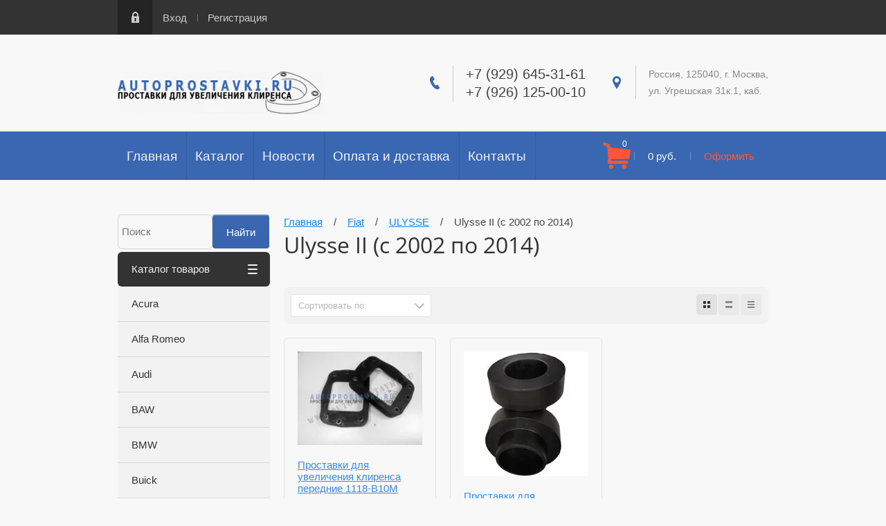

--- FILE ---
content_type: text/html; charset=utf-8
request_url: https://autoprostavki.ru/magazin/folder/ulysse-ii-s-2002-po-2014
body_size: 150680
content:
	<!doctype html><html lang="ru"><head><meta charset="utf-8"><meta name="robots" content="all"/><title>Ulysse II (с 2002 по 2014) </title>
<!-- assets.top -->
<meta property="og:title" content="Ulysse II (с 2002 по 2014)">
<meta name="twitter:title" content="Ulysse II (с 2002 по 2014)">
<meta property="og:description" content="Ulysse II (с 2002 по 2014)">
<meta name="twitter:description" content="Ulysse II (с 2002 по 2014)">
<meta property="og:type" content="website">
<meta property="og:url" content="https://autoprostavki.ru/magazin/folder/ulysse-ii-s-2002-po-2014">
<meta property="og:site_name" content="autoprostavki.ru">
<meta property="vk:app_id" content="https://vk.com/sibtr">
<meta name="twitter:card" content="summary">
<!-- /assets.top -->
<meta name="description" content="Ulysse II (с 2002 по 2014) "><meta name="keywords" content="Ulysse II (с 2002 по 2014) "><meta name="SKYPE_TOOLBAR" content="SKYPE_TOOLBAR_PARSER_COMPATIBLE"><meta name="viewport" content="width=device-width, initial-scale=1.0, maximum-scale=1.0, user-scalable=no"><meta name="format-detection" content="telephone=no"><meta http-equiv="x-rim-auto-match" content="none"><script type="text/javascript">var folders_shared = {'_695663441' : {_left : 4,_right : 83,_level : 1,folder_id : 695663441,folder_name : 'Acura'},'_695663641' : {_left : 5,_right : 10,_level : 2,folder_id : 695663641,folder_name : 'CL'},'_695663841' : {_left : 6,_right : 7,_level : 3,folder_id : 695663841,folder_name : '1996-2000'},'_695685041' : {_left : 8,_right : 9,_level : 3,folder_id : 695685041,folder_name : '2000-2003'},'_695685241' : {_left : 11,_right : 14,_level : 2,folder_id : 695685241,folder_name : 'CSX'},'_695685441' : {_left : 12,_right : 13,_level : 3,folder_id : 695685441,folder_name : '2006-2010'},'_695685641' : {_left : 15,_right : 18,_level : 2,folder_id : 695685641,folder_name : 'EL'},'_695685841' : {_left : 16,_right : 17,_level : 3,folder_id : 695685841,folder_name : '2001-2003'},'_695686041' : {_left : 19,_right : 22,_level : 2,folder_id : 695686041,folder_name : 'Integra'},'_695686241' : {_left : 20,_right : 21,_level : 3,folder_id : 695686241,folder_name : '1991-2002'},'_695686441' : {_left : 23,_right : 30,_level : 2,folder_id : 695686441,folder_name : 'MDX'},'_695686641' : {_left : 24,_right : 25,_level : 3,folder_id : 695686641,folder_name : 'MDX I 2001-2006'},'_695686841' : {_left : 26,_right : 27,_level : 3,folder_id : 695686841,folder_name : 'MDX II 2006-2009'},'_695687041' : {_left : 28,_right : 29,_level : 3,folder_id : 695687041,folder_name : 'MDX III 2013-2017'},'_695687241' : {_left : 31,_right : 36,_level : 2,folder_id : 695687241,folder_name : 'NSX'},'_695687441' : {_left : 32,_right : 33,_level : 3,folder_id : 695687441,folder_name : '1990-2001'},'_695687641' : {_left : 34,_right : 35,_level : 3,folder_id : 695687641,folder_name : '2002-2005'},'_695688041' : {_left : 37,_right : 42,_level : 2,folder_id : 695688041,folder_name : 'RDX'},'_695688441' : {_left : 38,_right : 39,_level : 3,folder_id : 695688441,folder_name : '2006-2012'},'_695688641' : {_left : 40,_right : 41,_level : 3,folder_id : 695688641,folder_name : '2012-2017'},'_695688841' : {_left : 43,_right : 50,_level : 2,folder_id : 695688841,folder_name : 'RL'},'_695689041' : {_left : 44,_right : 45,_level : 3,folder_id : 695689041,folder_name : '1999-2004'},'_695689241' : {_left : 46,_right : 47,_level : 3,folder_id : 695689241,folder_name : 'RL II 2004-2012'},'_695689441' : {_left : 48,_right : 49,_level : 3,folder_id : 695689441,folder_name : '2008-2010'},'_695689641' : {_left : 51,_right : 54,_level : 2,folder_id : 695689641,folder_name : 'RSX'},'_695689841' : {_left : 52,_right : 53,_level : 3,folder_id : 695689841,folder_name : '2006-2012'},'_695690041' : {_left : 55,_right : 58,_level : 2,folder_id : 695690041,folder_name : 'SLX'},'_695690241' : {_left : 56,_right : 57,_level : 3,folder_id : 695690241,folder_name : '1996-1999'},'_695690441' : {_left : 59,_right : 68,_level : 2,folder_id : 695690441,folder_name : 'TL'},'_695690641' : {_left : 60,_right : 61,_level : 3,folder_id : 695690641,folder_name : '1996-1998'},'_695690841' : {_left : 62,_right : 63,_level : 3,folder_id : 695690841,folder_name : '1998-2003'},'_695691041' : {_left : 64,_right : 65,_level : 3,folder_id : 695691041,folder_name : '2003-2008'},'_695691241' : {_left : 66,_right : 67,_level : 3,folder_id : 695691241,folder_name : '2009-2011'},'_695691441' : {_left : 69,_right : 72,_level : 2,folder_id : 695691441,folder_name : 'TLX'},'_695691641' : {_left : 70,_right : 71,_level : 3,folder_id : 695691641,folder_name : '2014-2021'},'_695764641' : {_left : 73,_right : 78,_level : 2,folder_id : 695764641,folder_name : 'TSX'},'_695764841' : {_left : 74,_right : 75,_level : 3,folder_id : 695764841,folder_name : '2003-2008'},'_695765041' : {_left : 76,_right : 77,_level : 3,folder_id : 695765041,folder_name : '2008-2010'},'_695765241' : {_left : 79,_right : 82,_level : 2,folder_id : 695765241,folder_name : 'ZDX'},'_695765441' : {_left : 80,_right : 81,_level : 3,folder_id : 695765441,folder_name : 'ZDX 2009-2013'},'_696059641' : {_left : 84,_right : 127,_level : 1,folder_id : 696059641,folder_name : 'Alfa Romeo'},'_696061841' : {_left : 85,_right : 88,_level : 2,folder_id : 696061841,folder_name : '145'},'_41810705' : {_left : 86,_right : 87,_level : 3,folder_id : 41810705,folder_name : '145 1994-1999'},'_696062241' : {_left : 89,_right : 92,_level : 2,folder_id : 696062241,folder_name : '146'},'_696062441' : {_left : 90,_right : 91,_level : 3,folder_id : 696062441,folder_name : '1994-2001'},'_696062641' : {_left : 93,_right : 96,_level : 2,folder_id : 696062641,folder_name : '155'},'_696062841' : {_left : 94,_right : 95,_level : 3,folder_id : 696062841,folder_name : '1992-1997'},'_547704616' : {_left : 97,_right : 100,_level : 2,folder_id : 547704616,folder_name : '159'},'_547705016' : {_left : 98,_right : 99,_level : 3,folder_id : 547705016,folder_name : '2005-2011'},'_696063041' : {_left : 101,_right : 104,_level : 2,folder_id : 696063041,folder_name : '164'},'_696063241' : {_left : 102,_right : 103,_level : 3,folder_id : 696063241,folder_name : '1987-1998'},'_696063441' : {_left : 105,_right : 108,_level : 2,folder_id : 696063441,folder_name : '166'},'_696063641' : {_left : 106,_right : 107,_level : 3,folder_id : 696063641,folder_name : '1998-2007'},'_43001705' : {_left : 109,_right : 112,_level : 2,folder_id : 43001705,folder_name : 'Brera'},'_43012705' : {_left : 110,_right : 111,_level : 3,folder_id : 43012705,folder_name : 'Brera 2006-2010'},'_696063841' : {_left : 113,_right : 116,_level : 2,folder_id : 696063841,folder_name : 'GTV'},'_696066241' : {_left : 114,_right : 115,_level : 3,folder_id : 696066241,folder_name : '1995-2005'},'_696066441' : {_left : 117,_right : 120,_level : 2,folder_id : 696066441,folder_name : 'MiTo'},'_696066641' : {_left : 118,_right : 119,_level : 3,folder_id : 696066641,folder_name : 'MiTo 2008-2013'},'_43013305' : {_left : 121,_right : 126,_level : 2,folder_id : 43013305,folder_name : 'Spider'},'_50038705' : {_left : 122,_right : 123,_level : 3,folder_id : 50038705,folder_name : 'Spider II 1995-2005'},'_43013505' : {_left : 124,_right : 125,_level : 3,folder_id : 43013505,folder_name : 'Spider III 2006-2010'},'_696066841' : {_left : 128,_right : 241,_level : 1,folder_id : 696066841,folder_name : 'Audi'},'_547807816' : {_left : 129,_right : 134,_level : 2,folder_id : 547807816,folder_name : '100'},'_547808016' : {_left : 130,_right : 131,_level : 3,folder_id : 547808016,folder_name : '100 III (C3) 1988-1991'},'_45571105' : {_left : 132,_right : 133,_level : 3,folder_id : 45571105,folder_name : '100 IV (C4) 1990-1994'},'_696067041' : {_left : 135,_right : 138,_level : 2,folder_id : 696067041,folder_name : 'A1'},'_696067241' : {_left : 136,_right : 137,_level : 3,folder_id : 696067241,folder_name : 'A1 I 2010-2018'},'_696067841' : {_left : 139,_right : 142,_level : 2,folder_id : 696067841,folder_name : 'A2'},'_696068041' : {_left : 140,_right : 141,_level : 3,folder_id : 696068041,folder_name : '2000-2005'},'_696068241' : {_left : 143,_right : 156,_level : 2,folder_id : 696068241,folder_name : 'A3'},'_696068441' : {_left : 144,_right : 145,_level : 3,folder_id : 696068441,folder_name : 'A3 I (8L) 1996-2003'},'_696069241' : {_left : 146,_right : 147,_level : 3,folder_id : 696069241,folder_name : 'A3 II (8P) 2003-2013'},'_696070041' : {_left : 148,_right : 149,_level : 3,folder_id : 696070041,folder_name : 'A3 III (8V) 2012-2016'},'_696068841' : {_left : 150,_right : 151,_level : 3,folder_id : 696068841,folder_name : '2000-2003'},'_696069441' : {_left : 152,_right : 153,_level : 3,folder_id : 696069441,folder_name : '2008-2013'},'_50952105' : {_left : 154,_right : 155,_level : 3,folder_id : 50952105,folder_name : 'A3 (8V) 2016-2021'},'_696072241' : {_left : 157,_right : 160,_level : 2,folder_id : 696072241,folder_name : 'A3 SPORTBACK'},'_696072441' : {_left : 158,_right : 159,_level : 3,folder_id : 696072441,folder_name : '2013-2017'},'_696072641' : {_left : 161,_right : 176,_level : 2,folder_id : 696072641,folder_name : 'A4'},'_696073241' : {_left : 162,_right : 163,_level : 3,folder_id : 696073241,folder_name : 'A4 B5 (1996 – 1999)'},'_696073441' : {_left : 164,_right : 165,_level : 3,folder_id : 696073441,folder_name : 'A4 B5 рест. (1999 – 2001)'},'_696073641' : {_left : 166,_right : 167,_level : 3,folder_id : 696073641,folder_name : 'A4 II B6 2002-2005'},'_696076441' : {_left : 168,_right : 169,_level : 3,folder_id : 696076441,folder_name : 'A4 III B7 2005-2009'},'_696076641' : {_left : 170,_right : 171,_level : 3,folder_id : 696076641,folder_name : 'A4 IV B8 2007-2011'},'_131258100' : {_left : 172,_right : 173,_level : 3,folder_id : 131258100,folder_name : 'A4 B8 рест. (2011 – 2016)'},'_131258300' : {_left : 174,_right : 175,_level : 3,folder_id : 131258300,folder_name : 'A4 B9 (2016 – н.в)'},'_696076841' : {_left : 177,_right : 180,_level : 2,folder_id : 696076841,folder_name : 'A4 ALLROAD'},'_696077041' : {_left : 178,_right : 179,_level : 3,folder_id : 696077041,folder_name : '2009-2015'},'_696077241' : {_left : 181,_right : 186,_level : 2,folder_id : 696077241,folder_name : 'A5'},'_696077441' : {_left : 182,_right : 183,_level : 3,folder_id : 696077441,folder_name : 'A5 I 2007-2016'},'_37284905' : {_left : 184,_right : 185,_level : 3,folder_id : 37284905,folder_name : 'A5 II 2016-2022'},'_696077641' : {_left : 187,_right : 198,_level : 2,folder_id : 696077641,folder_name : 'A6'},'_547589216' : {_left : 188,_right : 189,_level : 3,folder_id : 547589216,folder_name : 'A6 (C4) 1994-1997'},'_696077841' : {_left : 190,_right : 191,_level : 3,folder_id : 696077841,folder_name : 'A6 II (C5) 1997-2003'},'_696078041' : {_left : 192,_right : 193,_level : 3,folder_id : 696078041,folder_name : 'A6 III (C6) 2004-2012'},'_696078641' : {_left : 194,_right : 195,_level : 3,folder_id : 696078641,folder_name : 'A6 IV (C7) 2012-2018'},'_37285105' : {_left : 196,_right : 197,_level : 3,folder_id : 37285105,folder_name : 'A6 (C8) (2018-2021)'},'_696078841' : {_left : 199,_right : 202,_level : 2,folder_id : 696078841,folder_name : 'A7'},'_701992641' : {_left : 200,_right : 201,_level : 3,folder_id : 701992641,folder_name : 'A7 I 2010-2018'},'_702011841' : {_left : 203,_right : 206,_level : 2,folder_id : 702011841,folder_name : 'A8'},'_702012041' : {_left : 204,_right : 205,_level : 3,folder_id : 702012041,folder_name : 'A8 I (D2) 1994-2002'},'_702014441' : {_left : 207,_right : 212,_level : 2,folder_id : 702014441,folder_name : 'Q3'},'_702014641' : {_left : 208,_right : 209,_level : 3,folder_id : 702014641,folder_name : 'Q3 I 2011-2018'},'_50955905' : {_left : 210,_right : 211,_level : 3,folder_id : 50955905,folder_name : 'Q3 II (f3) 2018-2021'},'_702014841' : {_left : 213,_right : 218,_level : 2,folder_id : 702014841,folder_name : 'Q5'},'_702015041' : {_left : 214,_right : 215,_level : 3,folder_id : 702015041,folder_name : 'Q5 I 2008-2017'},'_51549705' : {_left : 216,_right : 217,_level : 3,folder_id : 51549705,folder_name : 'Q5 II 2017-2021'},'_702015241' : {_left : 219,_right : 224,_level : 2,folder_id : 702015241,folder_name : 'Q7'},'_547808416' : {_left : 220,_right : 221,_level : 3,folder_id : 547808416,folder_name : 'Q7 I 2005-2015'},'_195802505' : {_left : 222,_right : 223,_level : 3,folder_id : 195802505,folder_name : 'Q7 II ( 2015 - н.в.)'},'_702015441' : {_left : 225,_right : 234,_level : 2,folder_id : 702015441,folder_name : 'TT'},'_702018841' : {_left : 226,_right : 227,_level : 3,folder_id : 702018841,folder_name : 'TT I (8N) 1998-2006'},'_702021441' : {_left : 228,_right : 229,_level : 3,folder_id : 702021441,folder_name : 'TT II (8J) 2006-2014'},'_702021641' : {_left : 230,_right : 231,_level : 3,folder_id : 702021641,folder_name : '2015-2017'},'_50956305' : {_left : 232,_right : 233,_level : 3,folder_id : 50956305,folder_name : 'TT III (8s) 2018-2021'},'_195954305' : {_left : 235,_right : 240,_level : 2,folder_id : 195954305,folder_name : '80'},'_195954705' : {_left : 236,_right : 237,_level : 3,folder_id : 195954705,folder_name : '80IV (B3) (1986-1991)'},'_195954905' : {_left : 238,_right : 239,_level : 3,folder_id : 195954905,folder_name : '80V (B4)  (1991-1996)'},'_702021841' : {_left : 242,_right : 243,_level : 1,folder_id : 702021841,folder_name : 'BAW'},'_702022041' : {_left : 244,_right : 349,_level : 1,folder_id : 702022041,folder_name : 'BMW'},'_702022241' : {_left : 245,_right : 254,_level : 2,folder_id : 702022241,folder_name : '1-Series'},'_702022441' : {_left : 246,_right : 247,_level : 3,folder_id : 702022441,folder_name : 'BMW 1er I (E87/E81/E82/E88)  2004-2011'},'_702022641' : {_left : 248,_right : 249,_level : 3,folder_id : 702022641,folder_name : 'BMW 1er II (F20-F21)           2011-2018'},'_45432305' : {_left : 252,_right : 253,_level : 3,folder_id : 45432305,folder_name : '1er III (F40) 2019-2021'},'_702023041' : {_left : 255,_right : 258,_level : 2,folder_id : 702023041,folder_name : '2-Series'},'_702023241' : {_left : 256,_right : 257,_level : 3,folder_id : 702023241,folder_name : '2014-2021'},'_702023441' : {_left : 259,_right : 272,_level : 2,folder_id : 702023441,folder_name : '3-Series'},'_702023641' : {_left : 260,_right : 261,_level : 3,folder_id : 702023641,folder_name : '3er II (E30) 1982-1994'},'_702032841' : {_left : 262,_right : 263,_level : 3,folder_id : 702032841,folder_name : '3er III (E36) 1990-2000'},'_702033041' : {_left : 264,_right : 265,_level : 3,folder_id : 702033041,folder_name : '1998-2006 E46'},'_702035241' : {_left : 266,_right : 267,_level : 3,folder_id : 702035241,folder_name : '2004-2011  E90'},'_702043041' : {_left : 268,_right : 269,_level : 3,folder_id : 702043041,folder_name : '(F30) 2012-2021'},'_190083305' : {_left : 270,_right : 271,_level : 3,folder_id : 190083305,folder_name : '3 SERIES VII (G20,G21) 2018- н.в.'},'_702043441' : {_left : 273,_right : 276,_level : 2,folder_id : 702043441,folder_name : '4-Series'},'_702052841' : {_left : 274,_right : 275,_level : 3,folder_id : 702052841,folder_name : '2013-   F32'},'_702053241' : {_left : 277,_right : 290,_level : 2,folder_id : 702053241,folder_name : '5-Series'},'_702056841' : {_left : 278,_right : 279,_level : 3,folder_id : 702056841,folder_name : '1981-1987 E28'},'_702057241' : {_left : 280,_right : 281,_level : 3,folder_id : 702057241,folder_name : '1988-1995 E34'},'_702061641' : {_left : 282,_right : 283,_level : 3,folder_id : 702061641,folder_name : '1996-2003 E39'},'_702061841' : {_left : 284,_right : 285,_level : 3,folder_id : 702061841,folder_name : '2004-2010 E60'},'_702062041' : {_left : 286,_right : 287,_level : 3,folder_id : 702062041,folder_name : '2011-2017 F10'},'_190084705' : {_left : 288,_right : 289,_level : 3,folder_id : 190084705,folder_name : '2017- н.в G30'},'_702062441' : {_left : 291,_right : 300,_level : 2,folder_id : 702062441,folder_name : '7-Series'},'_702062641' : {_left : 292,_right : 293,_level : 3,folder_id : 702062641,folder_name : '1987-1994 E32'},'_702063041' : {_left : 294,_right : 295,_level : 3,folder_id : 702063041,folder_name : '1995-2001 E38'},'_702063641' : {_left : 296,_right : 297,_level : 3,folder_id : 702063641,folder_name : '2002-2008 E65'},'_702064041' : {_left : 298,_right : 299,_level : 3,folder_id : 702064041,folder_name : '2009-2016 F01'},'_43443105' : {_left : 301,_right : 304,_level : 2,folder_id : 43443105,folder_name : 'i3'},'_43443705' : {_left : 302,_right : 303,_level : 3,folder_id : 43443705,folder_name : 'i3 I01 2013-2021'},'_702066441' : {_left : 305,_right : 310,_level : 2,folder_id : 702066441,folder_name : 'X1'},'_702067241' : {_left : 306,_right : 307,_level : 3,folder_id : 702067241,folder_name : 'X1 I 2009-2015'},'_40762505' : {_left : 308,_right : 309,_level : 3,folder_id : 40762505,folder_name : 'X1 II (F48) 2015-2021'},'_702067441' : {_left : 311,_right : 318,_level : 2,folder_id : 702067441,folder_name : 'X3'},'_702067641' : {_left : 312,_right : 313,_level : 3,folder_id : 702067641,folder_name : 'I (E83) 2003-2010'},'_702068041' : {_left : 314,_right : 315,_level : 3,folder_id : 702068041,folder_name : 'II (F25) 2011-2017'},'_45383505' : {_left : 316,_right : 317,_level : 3,folder_id : 45383505,folder_name : 'X3 III (G01) 2017-2021'},'_702068441' : {_left : 319,_right : 326,_level : 2,folder_id : 702068441,folder_name : 'X5'},'_702068641' : {_left : 320,_right : 321,_level : 3,folder_id : 702068641,folder_name : '1999-2006 E53'},'_702141641' : {_left : 322,_right : 323,_level : 3,folder_id : 702141641,folder_name : '2007-2013 E70'},'_702141841' : {_left : 324,_right : 325,_level : 3,folder_id : 702141841,folder_name : '2014-2018 F15'},'_702142241' : {_left : 327,_right : 332,_level : 2,folder_id : 702142241,folder_name : 'X6'},'_702142441' : {_left : 328,_right : 329,_level : 3,folder_id : 702142441,folder_name : '2007-2013 E71'},'_702143041' : {_left : 330,_right : 331,_level : 3,folder_id : 702143041,folder_name : '2014-2021 F16'},'_702143241' : {_left : 333,_right : 336,_level : 2,folder_id : 702143241,folder_name : 'Z3'},'_702143441' : {_left : 334,_right : 335,_level : 3,folder_id : 702143441,folder_name : 'Z3 (E36) 1995-2002'},'_702143641' : {_left : 337,_right : 344,_level : 2,folder_id : 702143641,folder_name : 'Z4'},'_702143841' : {_left : 338,_right : 339,_level : 3,folder_id : 702143841,folder_name : 'Z4 I (E85,E86) 2002-2009'},'_546070216' : {_left : 340,_right : 341,_level : 3,folder_id : 546070216,folder_name : 'Z4 II (E89) 2009-2017'},'_45429105' : {_left : 342,_right : 343,_level : 3,folder_id : 45429105,folder_name : 'Z4 III (G29) 2018-2021'},'_40553305' : {_left : 345,_right : 348,_level : 2,folder_id : 40553305,folder_name : '6-Series'},'_40553705' : {_left : 346,_right : 347,_level : 3,folder_id : 40553705,folder_name : '6er III (F06/F13/F12) 2011-2017'},'_37893305' : {_left : 350,_right : 411,_level : 1,folder_id : 37893305,folder_name : 'Buick'},'_40751105' : {_left : 351,_right : 354,_level : 2,folder_id : 40751105,folder_name : 'Century'},'_40751705' : {_left : 352,_right : 353,_level : 3,folder_id : 40751705,folder_name : 'Century VI 1997-2005'},'_45571505' : {_left : 355,_right : 358,_level : 2,folder_id : 45571505,folder_name : 'Enclave'},'_45571705' : {_left : 356,_right : 357,_level : 3,folder_id : 45571705,folder_name : 'Buick Enclave I 2007-2017'},'_50548905' : {_left : 359,_right : 362,_level : 2,folder_id : 50548905,folder_name : 'Encore'},'_50549705' : {_left : 360,_right : 361,_level : 3,folder_id : 50549705,folder_name : 'Encore I 2012-2019'},'_50550105' : {_left : 363,_right : 368,_level : 2,folder_id : 50550105,folder_name : 'Excelle'},'_51031105' : {_left : 364,_right : 365,_level : 3,folder_id : 51031105,folder_name : 'Excelle I 2004-2007'},'_50566105' : {_left : 366,_right : 367,_level : 3,folder_id : 50566105,folder_name : 'Excelle II 2009-2015'},'_50583305' : {_left : 369,_right : 372,_level : 2,folder_id : 50583305,folder_name : 'LaCrosse'},'_50583505' : {_left : 370,_right : 371,_level : 3,folder_id : 50583505,folder_name : 'LaCrosse II 2009-2016'},'_50590305' : {_left : 373,_right : 376,_level : 2,folder_id : 50590305,folder_name : 'LeSabre'},'_50590505' : {_left : 374,_right : 375,_level : 3,folder_id : 50590505,folder_name : 'LeSabre VIII 2000-2005'},'_50590705' : {_left : 377,_right : 380,_level : 2,folder_id : 50590705,folder_name : 'Lucerne'},'_50593305' : {_left : 378,_right : 379,_level : 3,folder_id : 50593305,folder_name : 'Lucerne I 2005-2011'},'_40120705' : {_left : 381,_right : 384,_level : 2,folder_id : 40120705,folder_name : 'Rainer'},'_40134905' : {_left : 382,_right : 383,_level : 3,folder_id : 40134905,folder_name : 'Rainer (2003-2007)'},'_37893505' : {_left : 385,_right : 388,_level : 2,folder_id : 37893505,folder_name : 'Reatta'},'_37893705' : {_left : 386,_right : 387,_level : 3,folder_id : 37893705,folder_name : 'Reatta (1988-1991)'},'_40751905' : {_left : 389,_right : 394,_level : 2,folder_id : 40751905,folder_name : 'Regal'},'_40752305' : {_left : 390,_right : 391,_level : 3,folder_id : 40752305,folder_name : 'Regal IV 1997-2008'},'_50652905' : {_left : 392,_right : 393,_level : 3,folder_id : 50652905,folder_name : 'Regal V 2009-2017'},'_37893905' : {_left : 395,_right : 400,_level : 2,folder_id : 37893905,folder_name : 'Riviera'},'_37894505' : {_left : 396,_right : 397,_level : 3,folder_id : 37894505,folder_name : 'Riviera VII (1985-1993)'},'_50653105' : {_left : 398,_right : 399,_level : 3,folder_id : 50653105,folder_name : 'Riviera VIII 1994-1999'},'_40752505' : {_left : 401,_right : 404,_level : 2,folder_id : 40752505,folder_name : 'Terraza'},'_40752705' : {_left : 402,_right : 403,_level : 3,folder_id : 40752705,folder_name : 'Terraza 2005-2007'},'_50653505' : {_left : 405,_right : 410,_level : 2,folder_id : 50653505,folder_name : 'Verano'},'_50653705' : {_left : 406,_right : 407,_level : 3,folder_id : 50653705,folder_name : 'Verano I 2011-2017'},'_50653305' : {_left : 408,_right : 409,_level : 3,folder_id : 50653305,folder_name : 'Verano II 2017-2021'},'_702144441' : {_left : 412,_right : 421,_level : 1,folder_id : 702144441,folder_name : 'Brilliance'},'_50956505' : {_left : 413,_right : 416,_level : 2,folder_id : 50956505,folder_name : 'H530'},'_50956905' : {_left : 414,_right : 415,_level : 3,folder_id : 50956905,folder_name : 'H530 I 2011-2021'},'_50956705' : {_left : 417,_right : 420,_level : 2,folder_id : 50956705,folder_name : 'V5'},'_50957105' : {_left : 418,_right : 419,_level : 3,folder_id : 50957105,folder_name : 'V5 I 2011-2021'},'_702144841' : {_left : 422,_right : 451,_level : 1,folder_id : 702144841,folder_name : 'BYD'},'_702154841' : {_left : 423,_right : 424,_level : 2,folder_id : 702154841,folder_name : 'F0'},'_702155441' : {_left : 425,_right : 428,_level : 2,folder_id : 702155441,folder_name : 'F3'},'_702155841' : {_left : 426,_right : 427,_level : 3,folder_id : 702155841,folder_name : '2005-'},'_702156441' : {_left : 429,_right : 432,_level : 2,folder_id : 702156441,folder_name : 'F3-R'},'_702156841' : {_left : 430,_right : 431,_level : 3,folder_id : 702156841,folder_name : '2007-'},'_41669105' : {_left : 433,_right : 434,_level : 2,folder_id : 41669105,folder_name : 'F5'},'_41669305' : {_left : 435,_right : 436,_level : 2,folder_id : 41669305,folder_name : 'F6'},'_41669505' : {_left : 437,_right : 438,_level : 2,folder_id : 41669505,folder_name : 'F8'},'_41669705' : {_left : 439,_right : 440,_level : 2,folder_id : 41669705,folder_name : 'Flyer'},'_41669905' : {_left : 441,_right : 442,_level : 2,folder_id : 41669905,folder_name : 'Hybrid-S'},'_41673705' : {_left : 443,_right : 444,_level : 2,folder_id : 41673705,folder_name : 'L3'},'_41673905' : {_left : 445,_right : 446,_level : 2,folder_id : 41673905,folder_name : 'M6'},'_41674305' : {_left : 447,_right : 448,_level : 2,folder_id : 41674305,folder_name : 'S6'},'_41674505' : {_left : 449,_right : 450,_level : 2,folder_id : 41674505,folder_name : 'S8'},'_702159641' : {_left : 452,_right : 493,_level : 1,folder_id : 702159641,folder_name : 'Caddilac'},'_40235705' : {_left : 453,_right : 460,_level : 2,folder_id : 40235705,folder_name : 'ATS'},'_40239305' : {_left : 454,_right : 455,_level : 3,folder_id : 40239305,folder_name : 'ATS (2012-2019)'},'_40242305' : {_left : 456,_right : 459,_level : 3,folder_id : 40242305,folder_name : 'CTS'},'_40242505' : {_left : 457,_right : 458,_level : 4,folder_id : 40242505,folder_name : 'CTS III (2013-2019)'},'_37338705' : {_left : 461,_right : 464,_level : 2,folder_id : 37338705,folder_name : 'BLS'},'_37338905' : {_left : 462,_right : 463,_level : 3,folder_id : 37338905,folder_name : 'BLS (2006-2009)'},'_547862216' : {_left : 465,_right : 468,_level : 2,folder_id : 547862216,folder_name : 'CTS'},'_547862416' : {_left : 466,_right : 467,_level : 3,folder_id : 547862416,folder_name : '2002-2007'},'_37894705' : {_left : 469,_right : 472,_level : 2,folder_id : 37894705,folder_name : 'Eldorado'},'_37894905' : {_left : 470,_right : 471,_level : 3,folder_id : 37894905,folder_name : 'Eldorado X (1992-2002)'},'_447891816' : {_left : 473,_right : 480,_level : 2,folder_id : 447891816,folder_name : 'Escalade'},'_447892016' : {_left : 474,_right : 475,_level : 3,folder_id : 447892016,folder_name : 'Escalade II  ( 2002-2006 )'},'_447892216' : {_left : 476,_right : 477,_level : 3,folder_id : 447892216,folder_name : 'Escalade III  ( 2006 - 2014 )'},'_447892416' : {_left : 478,_right : 479,_level : 3,folder_id : 447892416,folder_name : 'Escalade IV ( c 2014- н.в )'},'_50653905' : {_left : 481,_right : 484,_level : 2,folder_id : 50653905,folder_name : 'Seville'},'_50654505' : {_left : 482,_right : 483,_level : 3,folder_id : 50654505,folder_name : 'Seville V 1998-2004'},'_702160241' : {_left : 485,_right : 490,_level : 2,folder_id : 702160241,folder_name : 'SRX'},'_546073016' : {_left : 486,_right : 487,_level : 3,folder_id : 546073016,folder_name : '2004-2009'},'_702160441' : {_left : 488,_right : 489,_level : 3,folder_id : 702160441,folder_name : '2009-2017'},'_50656705' : {_left : 491,_right : 492,_level : 2,folder_id : 50656705,folder_name : 'DTS'},'_702160841' : {_left : 494,_right : 505,_level : 1,folder_id : 702160841,folder_name : 'Changan'},'_702161241' : {_left : 495,_right : 498,_level : 2,folder_id : 702161241,folder_name : 'CS35'},'_702161441' : {_left : 496,_right : 497,_level : 3,folder_id : 702161441,folder_name : 'CS35 2014-2021'},'_58840016' : {_left : 499,_right : 500,_level : 2,folder_id : 58840016,folder_name : 'Eado'},'_200032505' : {_left : 501,_right : 502,_level : 2,folder_id : 200032505,folder_name : 'CS35PLUS'},'_152279308' : {_left : 503,_right : 504,_level : 2,folder_id : 152279308,folder_name : 'Hunter Plus'},'_702162241' : {_left : 506,_right : 581,_level : 1,folder_id : 702162241,folder_name : 'Chery'},'_702162841' : {_left : 507,_right : 510,_level : 2,folder_id : 702162841,folder_name : 'A19'},'_702163041' : {_left : 508,_right : 509,_level : 3,folder_id : 702163041,folder_name : '2014-'},'_702163241' : {_left : 511,_right : 514,_level : 2,folder_id : 702163241,folder_name : 'AMULET'},'_702163441' : {_left : 512,_right : 513,_level : 3,folder_id : 702163441,folder_name : 'Amulet I (A15) 2003-2012'},'_702163641' : {_left : 515,_right : 518,_level : 2,folder_id : 702163641,folder_name : 'BONUS'},'_702163841' : {_left : 516,_right : 517,_level : 3,folder_id : 702163841,folder_name : 'Bonus (A13) 2011-2014'},'_702164041' : {_left : 519,_right : 522,_level : 2,folder_id : 702164041,folder_name : 'CrossEastar'},'_702164241' : {_left : 520,_right : 521,_level : 3,folder_id : 702164241,folder_name : '2007-2014'},'_702164441' : {_left : 523,_right : 526,_level : 2,folder_id : 702164441,folder_name : 'ELARA'},'_546076416' : {_left : 524,_right : 525,_level : 3,folder_id : 546076416,folder_name : 'A5 2006-'},'_702164641' : {_left : 527,_right : 530,_level : 2,folder_id : 702164641,folder_name : 'FORA'},'_702164841' : {_left : 528,_right : 529,_level : 3,folder_id : 702164841,folder_name : '2006-2012'},'_702165041' : {_left : 531,_right : 534,_level : 2,folder_id : 702165041,folder_name : 'INDIS'},'_547158616' : {_left : 532,_right : 533,_level : 3,folder_id : 547158616,folder_name : '2011'},'_702165241' : {_left : 535,_right : 538,_level : 2,folder_id : 702165241,folder_name : 'KIMO'},'_51538305' : {_left : 536,_right : 537,_level : 3,folder_id : 51538305,folder_name : 'Kimo (A1) 2007-2013'},'_702165441' : {_left : 539,_right : 542,_level : 2,folder_id : 702165441,folder_name : 'M11'},'_702165641' : {_left : 540,_right : 541,_level : 3,folder_id : 702165641,folder_name : 'M11 (A3) 2008-2021'},'_702166041' : {_left : 543,_right : 544,_level : 2,folder_id : 702166041,folder_name : 'QQ'},'_702166241' : {_left : 545,_right : 548,_level : 2,folder_id : 702166241,folder_name : 'QQ6'},'_547809016' : {_left : 546,_right : 547,_level : 3,folder_id : 547809016,folder_name : 'QQ6 (S21) 2006-2010'},'_702166441' : {_left : 549,_right : 552,_level : 2,folder_id : 702166441,folder_name : 'SWEET'},'_702168841' : {_left : 550,_right : 551,_level : 3,folder_id : 702168841,folder_name : 'Sweet (QQ) 2003-2013'},'_702169241' : {_left : 553,_right : 556,_level : 2,folder_id : 702169241,folder_name : 'TIGGO'},'_702169841' : {_left : 554,_right : 555,_level : 3,folder_id : 702169841,folder_name : '2005-'},'_40769505' : {_left : 557,_right : 560,_level : 2,folder_id : 40769505,folder_name : 'TIGGO 2'},'_40769905' : {_left : 558,_right : 559,_level : 3,folder_id : 40769905,folder_name : 'Tiggo 2 I 2016-2021'},'_51380705' : {_left : 561,_right : 564,_level : 2,folder_id : 51380705,folder_name : 'Tiggo 4'},'_51381105' : {_left : 562,_right : 563,_level : 3,folder_id : 51381105,folder_name : 'Tiggo 4 I 2017-2021'},'_702170041' : {_left : 565,_right : 568,_level : 2,folder_id : 702170041,folder_name : 'TIGGO 5'},'_702170441' : {_left : 566,_right : 567,_level : 3,folder_id : 702170441,folder_name : 'Tiggo 5 2013-2021'},'_40768905' : {_left : 569,_right : 572,_level : 2,folder_id : 40768905,folder_name : 'TIGGO 7'},'_40769105' : {_left : 570,_right : 571,_level : 3,folder_id : 40769105,folder_name : 'Tiggo 7 I 2016-2021'},'_40768105' : {_left : 573,_right : 576,_level : 2,folder_id : 40768105,folder_name : 'TIGGO 8'},'_40768705' : {_left : 574,_right : 575,_level : 3,folder_id : 40768705,folder_name : 'Tiggo 8 I 2018-н.в.'},'_233877505' : {_left : 577,_right : 578,_level : 2,folder_id : 233877505,folder_name : 'Very'},'_234762505' : {_left : 579,_right : 580,_level : 2,folder_id : 234762505,folder_name : 'Arrizo 7'},'_702170641' : {_left : 582,_right : 757,_level : 1,folder_id : 702170641,folder_name : 'Chevrolet'},'_43025505' : {_left : 583,_right : 588,_level : 2,folder_id : 43025505,folder_name : 'Avalanche'},'_43025705' : {_left : 584,_right : 585,_level : 3,folder_id : 43025705,folder_name : 'Avalanche II 2006-2013'},'_196364705' : {_left : 586,_right : 587,_level : 3,folder_id : 196364705,folder_name : 'Avalanche I 2001-2006'},'_702170841' : {_left : 589,_right : 596,_level : 2,folder_id : 702170841,folder_name : 'Aveo'},'_702171241' : {_left : 590,_right : 591,_level : 3,folder_id : 702171241,folder_name : 'T-200 ( 2003-2006 )'},'_702172041' : {_left : 592,_right : 593,_level : 3,folder_id : 702172041,folder_name : 'T-250 ( 2007-2010 )'},'_702172441' : {_left : 594,_right : 595,_level : 3,folder_id : 702172441,folder_name : 'T-300 ( 2011- н.в)'},'_702180841' : {_left : 597,_right : 600,_level : 2,folder_id : 702180841,folder_name : 'Captiva'},'_702181441' : {_left : 598,_right : 599,_level : 3,folder_id : 702181441,folder_name : 'Captiva I 2006-2016'},'_702182041' : {_left : 601,_right : 606,_level : 2,folder_id : 702182041,folder_name : 'Cobalt'},'_702182441' : {_left : 602,_right : 603,_level : 3,folder_id : 702182441,folder_name : 'Cobalt I 2004-2010'},'_51678905' : {_left : 604,_right : 605,_level : 3,folder_id : 51678905,folder_name : 'Cobalt II 2011-2016'},'_702183041' : {_left : 607,_right : 612,_level : 2,folder_id : 702183041,folder_name : 'Cruze'},'_702183241' : {_left : 608,_right : 609,_level : 3,folder_id : 702183241,folder_name : 'Cruze I 2009-2015'},'_52062905' : {_left : 610,_right : 611,_level : 3,folder_id : 52062905,folder_name : 'Cruze II 2015-2021'},'_702183441' : {_left : 613,_right : 616,_level : 2,folder_id : 702183441,folder_name : 'Epica'},'_702183641' : {_left : 614,_right : 615,_level : 3,folder_id : 702183641,folder_name : '2006-2013'},'_702183841' : {_left : 617,_right : 620,_level : 2,folder_id : 702183841,folder_name : 'Evanda'},'_702184041' : {_left : 618,_right : 619,_level : 3,folder_id : 702184041,folder_name : '2002-2006'},'_41920705' : {_left : 621,_right : 628,_level : 2,folder_id : 41920705,folder_name : 'Equinox'},'_41923905' : {_left : 622,_right : 623,_level : 3,folder_id : 41923905,folder_name : 'Equinox I 2004-2009'},'_41924105' : {_left : 624,_right : 625,_level : 3,folder_id : 41924105,folder_name : 'Equinox II 2009-2015'},'_41924305' : {_left : 626,_right : 627,_level : 3,folder_id : 41924305,folder_name : 'Equinox II 2015-2017'},'_40756505' : {_left : 629,_right : 632,_level : 2,folder_id : 40756505,folder_name : 'Impala'},'_40757105' : {_left : 630,_right : 631,_level : 3,folder_id : 40757105,folder_name : 'Impala IX 2006-2016'},'_51679105' : {_left : 633,_right : 636,_level : 2,folder_id : 51679105,folder_name : 'HHR'},'_51679305' : {_left : 634,_right : 635,_level : 3,folder_id : 51679305,folder_name : 'HHR 2005-2011'},'_702184241' : {_left : 637,_right : 640,_level : 2,folder_id : 702184241,folder_name : 'Kalos'},'_702184441' : {_left : 638,_right : 639,_level : 3,folder_id : 702184441,folder_name : '2003-2008'},'_702184841' : {_left : 641,_right : 644,_level : 2,folder_id : 702184841,folder_name : 'Lacetti'},'_547160816' : {_left : 642,_right : 643,_level : 3,folder_id : 547160816,folder_name : 'Lacetti 2004-2013'},'_702185241' : {_left : 645,_right : 650,_level : 2,folder_id : 702185241,folder_name : 'Lanos'},'_702185441' : {_left : 646,_right : 647,_level : 3,folder_id : 702185441,folder_name : '1997-2009'},'_546087216' : {_left : 648,_right : 649,_level : 3,folder_id : 546087216,folder_name : '2005-'},'_702185641' : {_left : 651,_right : 662,_level : 2,folder_id : 702185641,folder_name : 'Malibu'},'_702185841' : {_left : 652,_right : 653,_level : 3,folder_id : 702185841,folder_name : '2012-2015'},'_50661305' : {_left : 654,_right : 655,_level : 3,folder_id : 50661305,folder_name : 'Malibu V 2000-2003'},'_50663505' : {_left : 656,_right : 657,_level : 3,folder_id : 50663505,folder_name : 'Malibu VI 2003-2008'},'_544438416' : {_left : 658,_right : 659,_level : 3,folder_id : 544438416,folder_name : 'Malibu VII 2008-2012'},'_50664105' : {_left : 660,_right : 661,_level : 3,folder_id : 50664105,folder_name : 'Malibu VIII 2011-2016'},'_702187841' : {_left : 663,_right : 666,_level : 2,folder_id : 702187841,folder_name : 'Matiz'},'_41892505' : {_left : 664,_right : 665,_level : 3,folder_id : 41892505,folder_name : 'Matiz I 2004-2005'},'_702188041' : {_left : 667,_right : 670,_level : 2,folder_id : 702188041,folder_name : 'Niva'},'_547860416' : {_left : 668,_right : 669,_level : 3,folder_id : 547860416,folder_name : 'Niva I 2002-2021'},'_702188441' : {_left : 671,_right : 674,_level : 2,folder_id : 702188441,folder_name : 'Nubira'},'_702188641' : {_left : 672,_right : 673,_level : 3,folder_id : 702188641,folder_name : '2003-2013'},'_702188841' : {_left : 675,_right : 678,_level : 2,folder_id : 702188841,folder_name : 'Optra'},'_702189041' : {_left : 676,_right : 677,_level : 3,folder_id : 702189041,folder_name : '2003-2013'},'_702189241' : {_left : 679,_right : 682,_level : 2,folder_id : 702189241,folder_name : 'Orlando'},'_702189641' : {_left : 680,_right : 681,_level : 3,folder_id : 702189641,folder_name : '2011-2015'},'_702232041' : {_left : 683,_right : 686,_level : 2,folder_id : 702232041,folder_name : 'Rezzo'},'_702232241' : {_left : 684,_right : 685,_level : 3,folder_id : 702232241,folder_name : '2000-2008'},'_702234241' : {_left : 687,_right : 696,_level : 2,folder_id : 702234241,folder_name : 'Spark'},'_702290841' : {_left : 688,_right : 689,_level : 3,folder_id : 702290841,folder_name : '2005-2011  M200'},'_702291041' : {_left : 690,_right : 691,_level : 3,folder_id : 702291041,folder_name : '2011 -   M300'},'_547705616' : {_left : 692,_right : 693,_level : 3,folder_id : 547705616,folder_name : 'Spark III (2009-2016)'},'_196360905' : {_left : 694,_right : 695,_level : 3,folder_id : 196360905,folder_name : 'Spark IV (2015-2022)'},'_43026305' : {_left : 697,_right : 706,_level : 2,folder_id : 43026305,folder_name : 'Suburban'},'_43026505' : {_left : 698,_right : 699,_level : 3,folder_id : 43026505,folder_name : 'Suburban XI 2007-2013'},'_43026705' : {_left : 700,_right : 701,_level : 3,folder_id : 43026705,folder_name : 'Suburban XII 2014-2021'},'_196315505' : {_left : 702,_right : 703,_level : 3,folder_id : 196315505,folder_name : 'Suburban IX 1991-2001'},'_196364905' : {_left : 704,_right : 705,_level : 3,folder_id : 196364905,folder_name : 'Suburban X  2000-2006'},'_702294441' : {_left : 707,_right : 710,_level : 2,folder_id : 702294441,folder_name : 'Tacuma'},'_702294641' : {_left : 708,_right : 709,_level : 3,folder_id : 702294641,folder_name : '2000-2011'},'_702295241' : {_left : 711,_right : 722,_level : 2,folder_id : 702295241,folder_name : 'Tahoe'},'_551582416' : {_left : 712,_right : 713,_level : 3,folder_id : 551582416,folder_name : 'Tahoe GMT840 (1999-2004)'},'_445325016' : {_left : 714,_right : 715,_level : 3,folder_id : 445325016,folder_name : 'Tahoe III GMT 900 2006-2014'},'_445324616' : {_left : 716,_right : 717,_level : 3,folder_id : 445324616,folder_name : 'Tahoe IV K2UXX 2014-2021'},'_196315905' : {_left : 718,_right : 719,_level : 3,folder_id : 196315905,folder_name : 'Tahoe I GMT400 (1994-1999)'},'_196365105' : {_left : 720,_right : 721,_level : 3,folder_id : 196365105,folder_name : 'Tahoe II 1999-2006'},'_702295441' : {_left : 723,_right : 728,_level : 2,folder_id : 702295441,folder_name : 'Tracker'},'_50039105' : {_left : 724,_right : 725,_level : 3,folder_id : 50039105,folder_name : 'Tracker I 1989-1998'},'_702295641' : {_left : 726,_right : 727,_level : 3,folder_id : 702295641,folder_name : '1998-2008'},'_702295841' : {_left : 729,_right : 734,_level : 2,folder_id : 702295841,folder_name : 'TrailBlazer'},'_702296041' : {_left : 730,_right : 731,_level : 3,folder_id : 702296041,folder_name : 'TrailBlazer I (2001-2009)'},'_196363705' : {_left : 732,_right : 733,_level : 3,folder_id : 196363705,folder_name : 'TrailBlazer II (2012-2016)'},'_40757305' : {_left : 735,_right : 738,_level : 2,folder_id : 40757305,folder_name : 'Venture'},'_40757505' : {_left : 736,_right : 737,_level : 3,folder_id : 40757505,folder_name : 'Venture 1996-2005'},'_702298041' : {_left : 739,_right : 742,_level : 2,folder_id : 702298041,folder_name : 'Vivant'},'_702309641' : {_left : 740,_right : 741,_level : 3,folder_id : 702309641,folder_name : '2000-2008'},'_37891305' : {_left : 743,_right : 748,_level : 2,folder_id : 37891305,folder_name : 'Volt'},'_37891505' : {_left : 744,_right : 745,_level : 3,folder_id : 37891505,folder_name : 'Volt II (2015-2019)'},'_50664705' : {_left : 746,_right : 747,_level : 3,folder_id : 50664705,folder_name : 'Volt I 2010-2015'},'_196310505' : {_left : 749,_right : 752,_level : 2,folder_id : 196310505,folder_name : 'Blazer'},'_196310905' : {_left : 750,_right : 751,_level : 3,folder_id : 196310905,folder_name : 'Blazer II  (1994-2005)'},'_196311305' : {_left : 753,_right : 756,_level : 2,folder_id : 196311305,folder_name : 'Express'},'_196311505' : {_left : 754,_right : 755,_level : 3,folder_id : 196311505,folder_name : 'Express II (2002-2022)'},'_702309841' : {_left : 758,_right : 835,_level : 1,folder_id : 702309841,folder_name : 'Chrysler'},'_702310041' : {_left : 759,_right : 764,_level : 2,folder_id : 702310041,folder_name : '300C'},'_702312241' : {_left : 760,_right : 761,_level : 3,folder_id : 702312241,folder_name : '300C I 2004-2011'},'_37611705' : {_left : 762,_right : 763,_level : 3,folder_id : 37611705,folder_name : '300C II (2011-2021)'},'_260634905' : {_left : 765,_right : 768,_level : 2,folder_id : 260634905,folder_name : '300M'},'_260635105' : {_left : 766,_right : 767,_level : 3,folder_id : 260635105,folder_name : '300M ( 1998 - 2004 )'},'_702317041' : {_left : 769,_right : 776,_level : 2,folder_id : 702317041,folder_name : 'Chrysler Town &amp; Country'},'_453190416' : {_left : 770,_right : 771,_level : 3,folder_id : 453190416,folder_name : 'Chrysler town &amp; Country IV ( 2001-2007 )'},'_453190616' : {_left : 772,_right : 773,_level : 3,folder_id : 453190616,folder_name : 'Chrysler Town &amp; Country V (с 2008 по 2016)'},'_544453016' : {_left : 774,_right : 775,_level : 3,folder_id : 544453016,folder_name : 'Chrysler Town &amp; Country III (1995-2000)'},'_40763105' : {_left : 777,_right : 782,_level : 2,folder_id : 40763105,folder_name : 'Concorde'},'_40763905' : {_left : 778,_right : 779,_level : 3,folder_id : 40763905,folder_name : 'Concorde I 1992-1997'},'_41979905' : {_left : 780,_right : 781,_level : 3,folder_id : 41979905,folder_name : 'Concorde II 1997-2004'},'_51025905' : {_left : 783,_right : 786,_level : 2,folder_id : 51025905,folder_name : 'Crossfire'},'_51026105' : {_left : 784,_right : 785,_level : 3,folder_id : 51026105,folder_name : 'Crossfire 2003-2007'},'_40770105' : {_left : 787,_right : 792,_level : 2,folder_id : 40770105,folder_name : 'Intrepid'},'_40770505' : {_left : 788,_right : 789,_level : 3,folder_id : 40770505,folder_name : 'Intrepid I 1993-1997'},'_41981705' : {_left : 790,_right : 791,_level : 3,folder_id : 41981705,folder_name : 'Intrepid II 1998-2004'},'_40764905' : {_left : 793,_right : 798,_level : 2,folder_id : 40764905,folder_name : 'LHS'},'_40765305' : {_left : 794,_right : 795,_level : 3,folder_id : 40765305,folder_name : 'LHS I 1993-1997'},'_41989705' : {_left : 796,_right : 797,_level : 3,folder_id : 41989705,folder_name : 'LHS II 1998-2001'},'_702312441' : {_left : 799,_right : 804,_level : 2,folder_id : 702312441,folder_name : 'Pacifica'},'_702312641' : {_left : 800,_right : 801,_level : 3,folder_id : 702312641,folder_name : 'Pacifica (2003-2008)'},'_196308705' : {_left : 802,_right : 803,_level : 3,folder_id : 196308705,folder_name : 'Pacifica  (2016 - н.в.)'},'_702312841' : {_left : 805,_right : 808,_level : 2,folder_id : 702312841,folder_name : 'PT Cruiser'},'_544452816' : {_left : 806,_right : 807,_level : 3,folder_id : 544452816,folder_name : 'PT Cruiser (2000-2010)'},'_702313041' : {_left : 809,_right : 814,_level : 2,folder_id : 702313041,folder_name : 'Sebring'},'_702313241' : {_left : 810,_right : 811,_level : 3,folder_id : 702313241,folder_name : '1995-2000'},'_702313441' : {_left : 812,_right : 813,_level : 3,folder_id : 702313441,folder_name : 'Sebring II 2001-2007'},'_702315841' : {_left : 815,_right : 820,_level : 2,folder_id : 702315841,folder_name : 'Stratus'},'_702316241' : {_left : 816,_right : 817,_level : 3,folder_id : 702316241,folder_name : '1995-2001'},'_702316841' : {_left : 818,_right : 819,_level : 3,folder_id : 702316841,folder_name : '2001-2007'},'_702317441' : {_left : 821,_right : 830,_level : 2,folder_id : 702317441,folder_name : 'Voyager'},'_702317641' : {_left : 822,_right : 823,_level : 3,folder_id : 702317641,folder_name : 'Voyager III (1995-2001)'},'_247166301' : {_left : 824,_right : 825,_level : 3,folder_id : 247166301,folder_name : 'Voyager IV (2000-2008)'},'_547161616' : {_left : 826,_right : 827,_level : 3,folder_id : 547161616,folder_name : 'Voyager V (2007-2015)'},'_196308305' : {_left : 828,_right : 829,_level : 3,folder_id : 196308305,folder_name : 'Voyager VI (2019 - н.в.)'},'_40764105' : {_left : 831,_right : 834,_level : 2,folder_id : 40764105,folder_name : 'Vision'},'_40764505' : {_left : 832,_right : 833,_level : 3,folder_id : 40764505,folder_name : 'Vision 1993-1997'},'_702318041' : {_left : 836,_right : 935,_level : 1,folder_id : 702318041,folder_name : 'Citroen'},'_702318441' : {_left : 837,_right : 844,_level : 2,folder_id : 702318441,folder_name : 'Berlingo'},'_702318641' : {_left : 838,_right : 839,_level : 3,folder_id : 702318641,folder_name : 'Berlingo I  ( c 1996 по 2007 г.в )'},'_702318841' : {_left : 840,_right : 841,_level : 3,folder_id : 702318841,folder_name : 'Berlingo  II ( с 2008 по 2019 г.в )'},'_36555502' : {_left : 842,_right : 843,_level : 3,folder_id : 36555502,folder_name : 'Berlingo III ( с 2018 - н.в. )'},'_702319041' : {_left : 845,_right : 848,_level : 2,folder_id : 702319041,folder_name : 'C-Crosser'},'_45485105' : {_left : 846,_right : 847,_level : 3,folder_id : 45485105,folder_name : 'C-Crosser 2007-2013'},'_702319441' : {_left : 849,_right : 850,_level : 2,folder_id : 702319441,folder_name : 'C-Crosser Enterprise'},'_702319841' : {_left : 851,_right : 854,_level : 2,folder_id : 702319841,folder_name : 'C-Elysee'},'_546190416' : {_left : 852,_right : 853,_level : 3,folder_id : 546190416,folder_name : '2012'},'_702320241' : {_left : 855,_right : 860,_level : 2,folder_id : 702320241,folder_name : 'C1'},'_551617416' : {_left : 856,_right : 857,_level : 3,folder_id : 551617416,folder_name : 'C1 I 2005-2014'},'_51048505' : {_left : 858,_right : 859,_level : 3,folder_id : 51048505,folder_name : 'C1 II 2014-2021'},'_702320641' : {_left : 861,_right : 866,_level : 2,folder_id : 702320641,folder_name : 'C2'},'_702320841' : {_left : 862,_right : 863,_level : 3,folder_id : 702320841,folder_name : '2003-2010'},'_702321241' : {_left : 864,_right : 865,_level : 3,folder_id : 702321241,folder_name : '2011-н.в'},'_702321441' : {_left : 867,_right : 868,_level : 2,folder_id : 702321441,folder_name : 'C3'},'_702321841' : {_left : 869,_right : 870,_level : 2,folder_id : 702321841,folder_name : 'C3 Aircross'},'_702322241' : {_left : 871,_right : 874,_level : 2,folder_id : 702322241,folder_name : 'C3 Picasso'},'_546032216' : {_left : 872,_right : 873,_level : 3,folder_id : 546032216,folder_name : '2009'},'_702322641' : {_left : 875,_right : 876,_level : 2,folder_id : 702322641,folder_name : 'C3 Pluriel'},'_702323041' : {_left : 877,_right : 882,_level : 2,folder_id : 702323041,folder_name : 'C4'},'_702325441' : {_left : 878,_right : 879,_level : 3,folder_id : 702325441,folder_name : 'C4 I (2004 -2011)'},'_702325841' : {_left : 880,_right : 881,_level : 3,folder_id : 702325841,folder_name : 'C4 II 2010-2021'},'_702326041' : {_left : 883,_right : 886,_level : 2,folder_id : 702326041,folder_name : 'C4 Aircross'},'_702326241' : {_left : 884,_right : 885,_level : 3,folder_id : 702326241,folder_name : '2011-2017'},'_702326441' : {_left : 887,_right : 890,_level : 2,folder_id : 702326441,folder_name : 'C4 Grand Picasso'},'_702326641' : {_left : 888,_right : 889,_level : 3,folder_id : 702326641,folder_name : '2006-2014'},'_702326841' : {_left : 891,_right : 896,_level : 2,folder_id : 702326841,folder_name : 'C4 Picasso'},'_489328016' : {_left : 892,_right : 893,_level : 3,folder_id : 489328016,folder_name : 'C4 Picasso II 2013-2018'},'_546191816' : {_left : 894,_right : 895,_level : 3,folder_id : 546191816,folder_name : 'C4 Picasso I 2006-2013'},'_702335041' : {_left : 897,_right : 902,_level : 2,folder_id : 702335041,folder_name : 'C5'},'_546192216' : {_left : 898,_right : 899,_level : 3,folder_id : 546192216,folder_name : 'I 2001-2008'},'_40750105' : {_left : 900,_right : 901,_level : 3,folder_id : 40750105,folder_name : 'II 2008-2017'},'_702335441' : {_left : 903,_right : 904,_level : 2,folder_id : 702335441,folder_name : 'C6'},'_702335641' : {_left : 905,_right : 910,_level : 2,folder_id : 702335641,folder_name : 'C8'},'_50055505' : {_left : 906,_right : 907,_level : 3,folder_id : 50055505,folder_name : 'C8 I 2002-2014'},'_50055905' : {_left : 908,_right : 909,_level : 3,folder_id : 50055905,folder_name : 'C8 II 2008-2014'},'_702336041' : {_left : 911,_right : 912,_level : 2,folder_id : 702336041,folder_name : 'DS3'},'_702336441' : {_left : 913,_right : 916,_level : 2,folder_id : 702336441,folder_name : 'DS4'},'_547163016' : {_left : 914,_right : 915,_level : 3,folder_id : 547163016,folder_name : 'DS4 2011-2015'},'_399023816' : {_left : 917,_right : 922,_level : 2,folder_id : 399023816,folder_name : 'Jumper'},'_430598016' : {_left : 918,_right : 919,_level : 3,folder_id : 430598016,folder_name : '1994 - 2004'},'_430598216' : {_left : 920,_right : 921,_level : 3,folder_id : 430598216,folder_name : '2004 - н.в.'},'_399024016' : {_left : 923,_right : 930,_level : 2,folder_id : 399024016,folder_name : 'Jumpy'},'_40020705' : {_left : 924,_right : 925,_level : 3,folder_id : 40020705,folder_name : 'Jumpy I (1994-2006)'},'_40021905' : {_left : 926,_right : 927,_level : 3,folder_id : 40021905,folder_name : 'Jumpy II (2007-2016)'},'_189964505' : {_left : 928,_right : 929,_level : 3,folder_id : 189964505,folder_name : 'Jumpy III (2016-'},'_189946305' : {_left : 931,_right : 934,_level : 2,folder_id : 189946305,folder_name : 'Spacetourer'},'_189961705' : {_left : 932,_right : 933,_level : 3,folder_id : 189961705,folder_name : 'Spacetourer  2016-'},'_702336841' : {_left : 936,_right : 949,_level : 1,folder_id : 702336841,folder_name : 'Dacia'},'_713247041' : {_left : 937,_right : 942,_level : 2,folder_id : 713247041,folder_name : 'Logan'},'_713247441' : {_left : 938,_right : 939,_level : 3,folder_id : 713247441,folder_name : 'Logan I (с 2004 по 2012)'},'_713247641' : {_left : 940,_right : 941,_level : 3,folder_id : 713247641,folder_name : 'Logan II (2013-н.в)'},'_713247241' : {_left : 943,_right : 948,_level : 2,folder_id : 713247241,folder_name : 'Sandero'},'_713247841' : {_left : 944,_right : 945,_level : 3,folder_id : 713247841,folder_name : 'Sandero I (с 2008 по 2012)'},'_713248041' : {_left : 946,_right : 947,_level : 3,folder_id : 713248041,folder_name : 'Sandero II (2013-н.в)'},'_702351241' : {_left : 950,_right : 1033,_level : 1,folder_id : 702351241,folder_name : 'Daewoo'},'_713255841' : {_left : 951,_right : 954,_level : 2,folder_id : 713255841,folder_name : 'Cielo'},'_713256041' : {_left : 952,_right : 953,_level : 3,folder_id : 713256041,folder_name : 'Cielo (1994-2007)'},'_713256241' : {_left : 955,_right : 958,_level : 2,folder_id : 713256241,folder_name : 'Espero'},'_713256641' : {_left : 956,_right : 957,_level : 3,folder_id : 713256641,folder_name : 'Espero (1990 -1999)'},'_713256841' : {_left : 959,_right : 962,_level : 2,folder_id : 713256841,folder_name : 'Evanda'},'_713257041' : {_left : 960,_right : 961,_level : 3,folder_id : 713257041,folder_name : 'Evanda (2003 -2006)'},'_713259641' : {_left : 963,_right : 968,_level : 2,folder_id : 713259641,folder_name : 'Gentra'},'_713259841' : {_left : 964,_right : 965,_level : 3,folder_id : 713259841,folder_name : 'Gentra I (2005-2011)'},'_713260041' : {_left : 966,_right : 967,_level : 3,folder_id : 713260041,folder_name : 'Gentra II (2013 -2015)'},'_713260241' : {_left : 969,_right : 972,_level : 2,folder_id : 713260241,folder_name : 'Kalos'},'_713260441' : {_left : 970,_right : 971,_level : 3,folder_id : 713260441,folder_name : 'Kalos (с 2002 по 2006)'},'_713260641' : {_left : 973,_right : 976,_level : 2,folder_id : 713260641,folder_name : 'Korando'},'_713260841' : {_left : 974,_right : 975,_level : 3,folder_id : 713260841,folder_name : 'Korando (с 1999 по 2001)'},'_713264241' : {_left : 977,_right : 980,_level : 2,folder_id : 713264241,folder_name : 'Lacetti'},'_713264441' : {_left : 978,_right : 979,_level : 3,folder_id : 713264441,folder_name : 'Lacetti (с 2003 по 2009)'},'_713265441' : {_left : 981,_right : 984,_level : 2,folder_id : 713265441,folder_name : 'Lanos (Sens)'},'_546194216' : {_left : 982,_right : 983,_level : 3,folder_id : 546194216,folder_name : 'Lanos (Sens) 1997-2008'},'_713269041' : {_left : 985,_right : 988,_level : 2,folder_id : 713269041,folder_name : 'Leganza'},'_713269241' : {_left : 986,_right : 987,_level : 3,folder_id : 713269241,folder_name : 'Leganza (1997-2008)'},'_713269441' : {_left : 989,_right : 992,_level : 2,folder_id : 713269441,folder_name : 'Magnus'},'_713269641' : {_left : 990,_right : 991,_level : 3,folder_id : 713269641,folder_name : 'Magnus (2000-2006)'},'_713269841' : {_left : 993,_right : 998,_level : 2,folder_id : 713269841,folder_name : 'Matiz'},'_713277441' : {_left : 994,_right : 995,_level : 3,folder_id : 713277441,folder_name : 'Matiz I (M100,M200) 1998-2015'},'_713277841' : {_left : 996,_right : 997,_level : 3,folder_id : 713277841,folder_name : 'Matiz III M300  (2009-н.в)'},'_46050105' : {_left : 999,_right : 1002,_level : 2,folder_id : 46050105,folder_name : 'Musso'},'_46050305' : {_left : 1000,_right : 1001,_level : 3,folder_id : 46050305,folder_name : 'Musso 1999-2002'},'_713278441' : {_left : 1003,_right : 1008,_level : 2,folder_id : 713278441,folder_name : 'Nexia'},'_713278641' : {_left : 1004,_right : 1005,_level : 3,folder_id : 713278641,folder_name : 'Nexia I N100 (1995-2008)'},'_713279841' : {_left : 1006,_right : 1007,_level : 3,folder_id : 713279841,folder_name : 'Nexia New N150 (2009-2016)'},'_713280041' : {_left : 1009,_right : 1016,_level : 2,folder_id : 713280041,folder_name : 'Nubira'},'_713280441' : {_left : 1010,_right : 1011,_level : 3,folder_id : 713280441,folder_name : 'Nubira I (с 1997 по 2000)'},'_713280841' : {_left : 1012,_right : 1013,_level : 3,folder_id : 713280841,folder_name : 'Nubira II (с 2000 по 2003)'},'_713281041' : {_left : 1014,_right : 1015,_level : 3,folder_id : 713281041,folder_name : 'Nubira III (2003-2016)'},'_713281241' : {_left : 1017,_right : 1020,_level : 2,folder_id : 713281241,folder_name : 'Tacuma \ Rezzo'},'_713281441' : {_left : 1018,_right : 1019,_level : 3,folder_id : 713281441,folder_name : 'Tacuma \ Rezzo 2000-2008'},'_713281641' : {_left : 1021,_right : 1024,_level : 2,folder_id : 713281641,folder_name : 'Tico'},'_713281841' : {_left : 1022,_right : 1023,_level : 3,folder_id : 713281841,folder_name : 'Tico (1991-2002)'},'_713283841' : {_left : 1025,_right : 1028,_level : 2,folder_id : 713283841,folder_name : 'Tosca'},'_713284041' : {_left : 1026,_right : 1027,_level : 3,folder_id : 713284041,folder_name : 'Tosca 2006-2011'},'_713284241' : {_left : 1029,_right : 1032,_level : 2,folder_id : 713284241,folder_name : 'Winstorm'},'_713284441' : {_left : 1030,_right : 1031,_level : 3,folder_id : 713284441,folder_name : 'Winstorm 2006-2011'},'_713211641' : {_left : 1034,_right : 1153,_level : 1,folder_id : 713211641,folder_name : 'Daihatsu'},'_45155905' : {_left : 1035,_right : 1044,_level : 2,folder_id : 45155905,folder_name : 'Altis'},'_45156305' : {_left : 1036,_right : 1037,_level : 3,folder_id : 45156305,folder_name : 'Altis II (SXV30) 2001-2005'},'_45156505' : {_left : 1038,_right : 1039,_level : 3,folder_id : 45156505,folder_name : 'Altis III 2006-2010'},'_45156705' : {_left : 1040,_right : 1041,_level : 3,folder_id : 45156705,folder_name : 'Altis IV 2012-2017'},'_45156905' : {_left : 1042,_right : 1043,_level : 3,folder_id : 45156905,folder_name : 'Altis V 2017-2021'},'_21235016' : {_left : 1045,_right : 1050,_level : 2,folder_id : 21235016,folder_name : 'APPLAUSE'},'_21235216' : {_left : 1046,_right : 1047,_level : 3,folder_id : 21235216,folder_name : 'Applause I (с 1989 по 1999)'},'_21235416' : {_left : 1048,_right : 1049,_level : 3,folder_id : 21235416,folder_name : 'Applause II (с 1997 по 2000)'},'_21235616' : {_left : 1051,_right : 1054,_level : 2,folder_id : 21235616,folder_name : 'Be-go'},'_21235816' : {_left : 1052,_right : 1053,_level : 3,folder_id : 21235816,folder_name : 'Be-go 2006-2016'},'_21236016' : {_left : 1055,_right : 1058,_level : 2,folder_id : 21236016,folder_name : 'BOON'},'_21236216' : {_left : 1056,_right : 1057,_level : 3,folder_id : 21236216,folder_name : 'Boon (2004-     )'},'_21236616' : {_left : 1059,_right : 1062,_level : 2,folder_id : 21236616,folder_name : 'CHARADE'},'_21236816' : {_left : 1060,_right : 1061,_level : 3,folder_id : 21236816,folder_name : 'Charade IV (с 1993 по 2000)'},'_21237016' : {_left : 1063,_right : 1066,_level : 2,folder_id : 21237016,folder_name : 'COO'},'_21237216' : {_left : 1064,_right : 1065,_level : 3,folder_id : 21237216,folder_name : 'Coo (с 2006 по 2012)'},'_21237416' : {_left : 1067,_right : 1072,_level : 2,folder_id : 21237416,folder_name : 'COPEN'},'_21237616' : {_left : 1068,_right : 1069,_level : 3,folder_id : 21237616,folder_name : 'Copen I (с 2002 по 2012)'},'_21237816' : {_left : 1070,_right : 1071,_level : 3,folder_id : 21237816,folder_name : 'Copen II (2014-    )'},'_21238016' : {_left : 1073,_right : 1082,_level : 2,folder_id : 21238016,folder_name : 'CUORE'},'_21238216' : {_left : 1074,_right : 1075,_level : 3,folder_id : 21238216,folder_name : 'Cuore IV (L500) (с 1995 по 1998)'},'_21238416' : {_left : 1076,_right : 1077,_level : 3,folder_id : 21238416,folder_name : 'Cuore V (L700) (с 1998 по 2003)'},'_21238616' : {_left : 1078,_right : 1079,_level : 3,folder_id : 21238616,folder_name : 'Cuore VI (L250) (с 2003 по 2006)'},'_21238816' : {_left : 1080,_right : 1081,_level : 3,folder_id : 21238816,folder_name : 'Cuore VII (L275) (2006)'},'_21239216' : {_left : 1083,_right : 1086,_level : 2,folder_id : 21239216,folder_name : 'GRAN MOVE'},'_21239616' : {_left : 1084,_right : 1085,_level : 3,folder_id : 21239616,folder_name : 'Gran Move (с 1996 по 2002)'},'_21239816' : {_left : 1087,_right : 1090,_level : 2,folder_id : 21239816,folder_name : 'GRAN MAX'},'_21240016' : {_left : 1088,_right : 1089,_level : 3,folder_id : 21240016,folder_name : 'Gran Max (2009-     )'},'_21240216' : {_left : 1091,_right : 1094,_level : 2,folder_id : 21240216,folder_name : 'MATERIA'},'_21240416' : {_left : 1092,_right : 1093,_level : 3,folder_id : 21240416,folder_name : 'Materia (с 2006 по 2012)'},'_50948705' : {_left : 1095,_right : 1104,_level : 2,folder_id : 50948705,folder_name : 'Mira'},'_50948905' : {_left : 1096,_right : 1097,_level : 3,folder_id : 50948905,folder_name : 'Mira IV 1994-1998'},'_50949505' : {_left : 1098,_right : 1099,_level : 3,folder_id : 50949505,folder_name : 'Mira V 1998-2002'},'_50949705' : {_left : 1100,_right : 1101,_level : 3,folder_id : 50949705,folder_name : 'Mira VI 2002-2007'},'_50950105' : {_left : 1102,_right : 1103,_level : 3,folder_id : 50950105,folder_name : 'Mira VII 2006-2018'},'_21240816' : {_left : 1105,_right : 1108,_level : 2,folder_id : 21240816,folder_name : 'MOVE'},'_21241016' : {_left : 1106,_right : 1107,_level : 3,folder_id : 21241016,folder_name : 'Move ( 1998-2002)'},'_21241816' : {_left : 1109,_right : 1112,_level : 2,folder_id : 21241816,folder_name : 'OPTI'},'_21242016' : {_left : 1110,_right : 1111,_level : 3,folder_id : 21242016,folder_name : 'Opti (с 1992 по 2002)'},'_21242216' : {_left : 1113,_right : 1118,_level : 2,folder_id : 21242216,folder_name : 'SIRION'},'_21242616' : {_left : 1114,_right : 1115,_level : 3,folder_id : 21242616,folder_name : 'Sirion M1 (с 1998 по 2005)'},'_21242816' : {_left : 1116,_right : 1117,_level : 3,folder_id : 21242816,folder_name : 'Sirion M2 (2005-    )'},'_21243016' : {_left : 1119,_right : 1122,_level : 2,folder_id : 21243016,folder_name : 'STORIA'},'_21243216' : {_left : 1120,_right : 1121,_level : 3,folder_id : 21243216,folder_name : 'Storia (с 1998 по 2004)'},'_21243416' : {_left : 1123,_right : 1128,_level : 2,folder_id : 21243416,folder_name : 'TERIOS'},'_21243616' : {_left : 1124,_right : 1125,_level : 3,folder_id : 21243616,folder_name : 'Terios I (с 1997 по 2006)'},'_21243816' : {_left : 1126,_right : 1127,_level : 3,folder_id : 21243816,folder_name : 'Terios II ( с2006 по н.в   )'},'_21244016' : {_left : 1129,_right : 1132,_level : 2,folder_id : 21244016,folder_name : 'TREVIS'},'_21244216' : {_left : 1130,_right : 1131,_level : 3,folder_id : 21244216,folder_name : 'Trevis (с 2006 по 2011)'},'_21244416' : {_left : 1133,_right : 1136,_level : 2,folder_id : 21244416,folder_name : 'YRV'},'_21244616' : {_left : 1134,_right : 1135,_level : 3,folder_id : 21244616,folder_name : 'YRV (с 2000 по 2005)'},'_42848705' : {_left : 1137,_right : 1142,_level : 2,folder_id : 42848705,folder_name : 'Atrai'},'_42849105' : {_left : 1138,_right : 1139,_level : 3,folder_id : 42849105,folder_name : 'Atrai II 2005-2021'},'_196380705' : {_left : 1140,_right : 1141,_level : 3,folder_id : 196380705,folder_name : 'Atrai I (1999-2005)'},'_234747305' : {_left : 1143,_right : 1152,_level : 2,folder_id : 234747305,folder_name : 'Tanto'},'_234747505' : {_left : 1144,_right : 1145,_level : 3,folder_id : 234747505,folder_name : 'Tanto I (2003-2007)'},'_234747705' : {_left : 1146,_right : 1147,_level : 3,folder_id : 234747705,folder_name : 'Tanto II (2007-2013)'},'_234747905' : {_left : 1148,_right : 1149,_level : 3,folder_id : 234747905,folder_name : 'Tanto III (2013-2015)'},'_234748105' : {_left : 1150,_right : 1151,_level : 3,folder_id : 234748105,folder_name : 'Tanto IV (2019-2022)'},'_713211841' : {_left : 1154,_right : 1163,_level : 1,folder_id : 713211841,folder_name : 'Datsun'},'_21245016' : {_left : 1155,_right : 1158,_level : 2,folder_id : 21245016,folder_name : 'MI-DO'},'_21245216' : {_left : 1156,_right : 1157,_level : 3,folder_id : 21245216,folder_name : 'mi-DO 2015-2021'},'_21245416' : {_left : 1159,_right : 1162,_level : 2,folder_id : 21245416,folder_name : 'ON-DO'},'_21245616' : {_left : 1160,_right : 1161,_level : 3,folder_id : 21245616,folder_name : 'on-DO 2014-2021'},'_713212041' : {_left : 1164,_right : 1173,_level : 1,folder_id : 713212041,folder_name : 'Derways'},'_21245816' : {_left : 1165,_right : 1168,_level : 2,folder_id : 21245816,folder_name : 'AURORA'},'_21246216' : {_left : 1166,_right : 1167,_level : 3,folder_id : 21246216,folder_name : 'Aurora (с 2006 по 2008)'},'_21246416' : {_left : 1169,_right : 1172,_level : 2,folder_id : 21246416,folder_name : 'SHUTTLE'},'_21246616' : {_left : 1170,_right : 1171,_level : 3,folder_id : 21246616,folder_name : 'Shuttle (с 2006 по 2007)'},'_713212241' : {_left : 1174,_right : 1259,_level : 1,folder_id : 713212241,folder_name : 'Dodge'},'_21246816' : {_left : 1175,_right : 1180,_level : 2,folder_id : 21246816,folder_name : 'AVENGER'},'_21247216' : {_left : 1176,_right : 1177,_level : 3,folder_id : 21247216,folder_name : 'Avenger I (с 1994 по 2000)'},'_21247416' : {_left : 1178,_right : 1179,_level : 3,folder_id : 21247416,folder_name : 'Avenger II (с 2007 по Н.В )'},'_21248016' : {_left : 1181,_right : 1184,_level : 2,folder_id : 21248016,folder_name : 'CALIBER'},'_543034416' : {_left : 1182,_right : 1183,_level : 3,folder_id : 543034416,folder_name : '2006-2011'},'_21248416' : {_left : 1185,_right : 1192,_level : 2,folder_id : 21248416,folder_name : 'CARAVAN'},'_21248616' : {_left : 1186,_right : 1187,_level : 3,folder_id : 21248616,folder_name : 'Caravan III (с 1995 по 2001)'},'_21248816' : {_left : 1188,_right : 1189,_level : 3,folder_id : 21248816,folder_name : 'Caravan IV (с 2001 по 2007)'},'_21249016' : {_left : 1190,_right : 1191,_level : 3,folder_id : 21249016,folder_name : 'Caravan V (2007 по Н.В)'},'_21249616' : {_left : 1193,_right : 1202,_level : 2,folder_id : 21249616,folder_name : 'CHARGER'},'_21250616' : {_left : 1194,_right : 1195,_level : 3,folder_id : 21250616,folder_name : 'Charger I ( с 2005 по 2010)'},'_51994305' : {_left : 1196,_right : 1197,_level : 3,folder_id : 51994305,folder_name : 'Charger II 2010-2021'},'_51994505' : {_left : 1198,_right : 1199,_level : 3,folder_id : 51994505,folder_name : 'Charger V (LX) 2005-2010'},'_51994705' : {_left : 1200,_right : 1201,_level : 3,folder_id : 51994705,folder_name : 'Charger VI (LD) 2010-2021'},'_21250816' : {_left : 1203,_right : 1208,_level : 2,folder_id : 21250816,folder_name : 'DAKOTA'},'_51997305' : {_left : 1204,_right : 1205,_level : 3,folder_id : 51997305,folder_name : 'Dakota II 1997-2004'},'_21251016' : {_left : 1206,_right : 1207,_level : 3,folder_id : 21251016,folder_name : 'Dakota III ( с 2005 по 2011 )'},'_21251216' : {_left : 1209,_right : 1214,_level : 2,folder_id : 21251216,folder_name : 'DURANGO'},'_21251416' : {_left : 1210,_right : 1211,_level : 3,folder_id : 21251416,folder_name : 'Durango II (с 2004 по 2009)'},'_21251816' : {_left : 1212,_right : 1213,_level : 3,folder_id : 21251816,folder_name : 'Durango III (с 2010 по -)'},'_21252216' : {_left : 1215,_right : 1220,_level : 2,folder_id : 21252216,folder_name : 'GRAND CARAVAN'},'_21252416' : {_left : 1216,_right : 1217,_level : 3,folder_id : 21252416,folder_name : 'Grand Caravan IV (с 2001 по 2007)'},'_21253216' : {_left : 1218,_right : 1219,_level : 3,folder_id : 21253216,folder_name : 'Grand Caravan V (с 2007 по - )'},'_21253816' : {_left : 1221,_right : 1226,_level : 2,folder_id : 21253816,folder_name : 'INTREPID'},'_21254016' : {_left : 1222,_right : 1223,_level : 3,folder_id : 21254016,folder_name : 'Intrepid I (с 1992 по 1998)'},'_21254216' : {_left : 1224,_right : 1225,_level : 3,folder_id : 21254216,folder_name : 'Intrepid II (с 1998 по 2004)'},'_21254416' : {_left : 1227,_right : 1230,_level : 2,folder_id : 21254416,folder_name : 'JOURNEY'},'_21254616' : {_left : 1228,_right : 1229,_level : 3,folder_id : 21254616,folder_name : 'Journey (с 2008 по 2011)'},'_21255016' : {_left : 1231,_right : 1234,_level : 2,folder_id : 21255016,folder_name : 'MAGNUM'},'_21255216' : {_left : 1232,_right : 1233,_level : 3,folder_id : 21255216,folder_name : 'Magnum (с 2003 по 2008)'},'_21255616' : {_left : 1235,_right : 1240,_level : 2,folder_id : 21255616,folder_name : 'NEON'},'_21258016' : {_left : 1236,_right : 1237,_level : 3,folder_id : 21258016,folder_name : 'Neon I (с 1993 по 1999)'},'_21258216' : {_left : 1238,_right : 1239,_level : 3,folder_id : 21258216,folder_name : 'Neon II (с 1999 по 2005)'},'_21258416' : {_left : 1241,_right : 1244,_level : 2,folder_id : 21258416,folder_name : 'NITRO'},'_21258616' : {_left : 1242,_right : 1243,_level : 3,folder_id : 21258616,folder_name : 'Nitro (с 2007 по 2011)'},'_21258816' : {_left : 1245,_right : 1252,_level : 2,folder_id : 21258816,folder_name : 'RAM'},'_51997705' : {_left : 1246,_right : 1247,_level : 3,folder_id : 51997705,folder_name : 'RAM II (BR/BE) 1994-2001'},'_23540016' : {_left : 1248,_right : 1249,_level : 3,folder_id : 23540016,folder_name : 'RAM III (DR/DH) (с 2001 по 2009)'},'_23540816' : {_left : 1250,_right : 1251,_level : 3,folder_id : 23540816,folder_name : 'RAM IV (DS/DJ) (2008-    )'},'_23542216' : {_left : 1253,_right : 1258,_level : 2,folder_id : 23542216,folder_name : 'STRATUS'},'_23542416' : {_left : 1254,_right : 1255,_level : 3,folder_id : 23542416,folder_name : 'Stratus I (с 1995 по 2001)'},'_23542616' : {_left : 1256,_right : 1257,_level : 3,folder_id : 23542616,folder_name : 'Stratus II (с 2001 по 2006)'},'_713212441' : {_left : 1260,_right : 1273,_level : 1,folder_id : 713212441,folder_name : 'Doninvest'},'_23543016' : {_left : 1261,_right : 1264,_level : 2,folder_id : 23543016,folder_name : 'ASSOL'},'_23543416' : {_left : 1262,_right : 1263,_level : 3,folder_id : 23543416,folder_name : 'Assol (с 1998 по 2002)'},'_23543816' : {_left : 1265,_right : 1268,_level : 2,folder_id : 23543816,folder_name : 'KONDOR'},'_23544216' : {_left : 1266,_right : 1267,_level : 3,folder_id : 23544216,folder_name : 'Kondor (с 1998 по 2002)'},'_23544616' : {_left : 1269,_right : 1272,_level : 2,folder_id : 23544616,folder_name : 'ORION'},'_23544816' : {_left : 1270,_right : 1271,_level : 3,folder_id : 23544816,folder_name : 'Orion (с 1998 по 2002)'},'_447049016' : {_left : 1274,_right : 1279,_level : 1,folder_id : 447049016,folder_name : 'DongFeng'},'_447050216' : {_left : 1275,_right : 1276,_level : 2,folder_id : 447050216,folder_name : 'H30'},'_447050416' : {_left : 1277,_right : 1278,_level : 2,folder_id : 447050416,folder_name : 'S30'},'_713212641' : {_left : 1280,_right : 1315,_level : 1,folder_id : 713212641,folder_name : 'FAW'},'_23545816' : {_left : 1281,_right : 1284,_level : 2,folder_id : 23545816,folder_name : 'BESTURN B50'},'_23546216' : {_left : 1282,_right : 1283,_level : 3,folder_id : 23546216,folder_name : 'Besturn B50 2011-2021'},'_23546416' : {_left : 1285,_right : 1286,_level : 2,folder_id : 23546416,folder_name : 'BESTURN B70'},'_23547016' : {_left : 1287,_right : 1290,_level : 2,folder_id : 23547016,folder_name : 'BESTURN X80'},'_23547616' : {_left : 1288,_right : 1289,_level : 3,folder_id : 23547616,folder_name : 'Besturn X80 2013-2021'},'_43150305' : {_left : 1291,_right : 1294,_level : 2,folder_id : 43150305,folder_name : 'Bora'},'_43150505' : {_left : 1292,_right : 1293,_level : 3,folder_id : 43150505,folder_name : 'Bora 2001-2011'},'_23548016' : {_left : 1295,_right : 1296,_level : 2,folder_id : 23548016,folder_name : 'JINN'},'_23548216' : {_left : 1297,_right : 1300,_level : 2,folder_id : 23548216,folder_name : 'OLEY'},'_23548816' : {_left : 1298,_right : 1299,_level : 3,folder_id : 23548816,folder_name : 'Oley (c2012 -     )'},'_23549816' : {_left : 1301,_right : 1304,_level : 2,folder_id : 23549816,folder_name : 'V2'},'_50066105' : {_left : 1302,_right : 1303,_level : 3,folder_id : 50066105,folder_name : 'V2 2010-2015'},'_23550216' : {_left : 1305,_right : 1308,_level : 2,folder_id : 23550216,folder_name : 'V5'},'_23550816' : {_left : 1306,_right : 1307,_level : 3,folder_id : 23550816,folder_name : 'V5 2012-2017'},'_23551016' : {_left : 1309,_right : 1312,_level : 2,folder_id : 23551016,folder_name : 'VITA'},'_23551216' : {_left : 1310,_right : 1311,_level : 3,folder_id : 23551216,folder_name : 'Vita 2007-2010'},'_234763105' : {_left : 1313,_right : 1314,_level : 2,folder_id : 234763105,folder_name : 'Besturn X40'},'_713214841' : {_left : 1316,_right : 1455,_level : 1,folder_id : 713214841,folder_name : 'Fiat'},'_23551616' : {_left : 1317,_right : 1320,_level : 2,folder_id : 23551616,folder_name : '500'},'_49974505' : {_left : 1318,_right : 1319,_level : 3,folder_id : 49974505,folder_name : '500 II 2007-2021'},'_23553016' : {_left : 1321,_right : 1324,_level : 2,folder_id : 23553016,folder_name : 'ALBEA'},'_23555216' : {_left : 1322,_right : 1323,_level : 3,folder_id : 23555216,folder_name : 'Albea (с 2002 по 2012)'},'_23556216' : {_left : 1325,_right : 1328,_level : 2,folder_id : 23556216,folder_name : 'BARCHETTA'},'_23556416' : {_left : 1326,_right : 1327,_level : 3,folder_id : 23556416,folder_name : 'Barchetta I (с 1995 по 2005)'},'_23557416' : {_left : 1329,_right : 1332,_level : 2,folder_id : 23557416,folder_name : 'BRAVA'},'_23557816' : {_left : 1330,_right : 1331,_level : 3,folder_id : 23557816,folder_name : 'Brava (с 1995 по 2001)'},'_23558216' : {_left : 1333,_right : 1338,_level : 2,folder_id : 23558216,folder_name : 'BRAVO'},'_23558416' : {_left : 1334,_right : 1335,_level : 3,folder_id : 23558416,folder_name : 'Bravo I (с 1995 по 2001)'},'_23558616' : {_left : 1336,_right : 1337,_level : 3,folder_id : 23558616,folder_name : 'Bravo II (с 2007 по 2013)'},'_23559416' : {_left : 1339,_right : 1342,_level : 2,folder_id : 23559416,folder_name : 'COUPE'},'_23559816' : {_left : 1340,_right : 1341,_level : 3,folder_id : 23559816,folder_name : 'Coupe (с 1993 по 2001)'},'_23560416' : {_left : 1343,_right : 1346,_level : 2,folder_id : 23560416,folder_name : 'CROMA'},'_23560816' : {_left : 1344,_right : 1345,_level : 3,folder_id : 23560816,folder_name : 'Croma II (с 2005 по 2011)'},'_23561016' : {_left : 1347,_right : 1352,_level : 2,folder_id : 23561016,folder_name : 'DOBLO'},'_23561216' : {_left : 1348,_right : 1349,_level : 3,folder_id : 23561216,folder_name : 'Doblo I (с 2000 по 2010)'},'_23561616' : {_left : 1350,_right : 1351,_level : 3,folder_id : 23561616,folder_name : 'Doblo II 2010-2021'},'_23561816' : {_left : 1353,_right : 1358,_level : 2,folder_id : 23561816,folder_name : 'DUCATO'},'_23562216' : {_left : 1354,_right : 1355,_level : 3,folder_id : 23562216,folder_name : 'Ducato II (с 1994 по 2006)'},'_23562416' : {_left : 1356,_right : 1357,_level : 3,folder_id : 23562416,folder_name : 'Ducato III (с 2006 -    )'},'_23562616' : {_left : 1359,_right : 1362,_level : 2,folder_id : 23562616,folder_name : 'FIORINO'},'_23562816' : {_left : 1360,_right : 1361,_level : 3,folder_id : 23562816,folder_name : 'Fiorino III ( с 2007-    )'},'_23563216' : {_left : 1363,_right : 1366,_level : 2,folder_id : 23563216,folder_name : 'FREEMONT'},'_23563416' : {_left : 1364,_right : 1365,_level : 3,folder_id : 23563416,folder_name : 'Freemont ( с 2011-    )'},'_23563616' : {_left : 1367,_right : 1370,_level : 2,folder_id : 23563616,folder_name : 'IDEA'},'_23563816' : {_left : 1368,_right : 1369,_level : 3,folder_id : 23563816,folder_name : 'Idea 2003-2016'},'_23564816' : {_left : 1371,_right : 1372,_level : 2,folder_id : 23564816,folder_name : 'Fullback'},'_23565416' : {_left : 1373,_right : 1376,_level : 2,folder_id : 23565416,folder_name : 'LINEA'},'_23565616' : {_left : 1374,_right : 1375,_level : 3,folder_id : 23565616,folder_name : 'Linea 2007-2021'},'_23565816' : {_left : 1377,_right : 1380,_level : 2,folder_id : 23565816,folder_name : 'MAREA'},'_23566016' : {_left : 1378,_right : 1379,_level : 3,folder_id : 23566016,folder_name : 'Marea (с 1996 по 2002)'},'_23566416' : {_left : 1381,_right : 1384,_level : 2,folder_id : 23566416,folder_name : 'MULTIPLA'},'_23567416' : {_left : 1382,_right : 1383,_level : 3,folder_id : 23567416,folder_name : 'Multipla I (с 1998 по 2010)'},'_23567616' : {_left : 1385,_right : 1390,_level : 2,folder_id : 23567616,folder_name : 'PALIO'},'_23567816' : {_left : 1386,_right : 1387,_level : 3,folder_id : 23567816,folder_name : 'Palio I (с 1996 по 2003)'},'_23568016' : {_left : 1388,_right : 1389,_level : 3,folder_id : 23568016,folder_name : 'Palio II ( с 2011 -    )'},'_23568416' : {_left : 1391,_right : 1396,_level : 2,folder_id : 23568416,folder_name : 'PANDA'},'_23568816' : {_left : 1392,_right : 1393,_level : 3,folder_id : 23568816,folder_name : 'Panda II (с 2003 по 2012)'},'_23569416' : {_left : 1394,_right : 1395,_level : 3,folder_id : 23569416,folder_name : 'Panda III ( с 2012 -    )'},'_23569816' : {_left : 1397,_right : 1408,_level : 2,folder_id : 23569816,folder_name : 'PUNTO'},'_23571816' : {_left : 1398,_right : 1399,_level : 3,folder_id : 23571816,folder_name : 'Punto I (с 1993 по 1999)'},'_23572016' : {_left : 1400,_right : 1401,_level : 3,folder_id : 23572016,folder_name : 'Punto II (с 1999 по 2010)'},'_23572216' : {_left : 1402,_right : 1403,_level : 3,folder_id : 23572216,folder_name : 'Punto III ( с 2005 - 2012 )'},'_23572416' : {_left : 1404,_right : 1405,_level : 3,folder_id : 23572416,folder_name : 'Punto IV ( с 2012-   )'},'_23572616' : {_left : 1406,_right : 1407,_level : 3,folder_id : 23572616,folder_name : 'Grande Punto (с 2005 -    )'},'_23573016' : {_left : 1409,_right : 1414,_level : 2,folder_id : 23573016,folder_name : 'SCUDO'},'_23573416' : {_left : 1410,_right : 1411,_level : 3,folder_id : 23573416,folder_name : 'Scudo I (с 1996 по 2007)'},'_23573816' : {_left : 1412,_right : 1413,_level : 3,folder_id : 23573816,folder_name : 'Scudo II 2007-2016'},'_23574016' : {_left : 1415,_right : 1418,_level : 2,folder_id : 23574016,folder_name : 'SEICENTO'},'_23574216' : {_left : 1416,_right : 1417,_level : 3,folder_id : 23574216,folder_name : 'Seicento (с 1998 по 2010)'},'_51032505' : {_left : 1419,_right : 1422,_level : 2,folder_id : 51032505,folder_name : 'Sedici'},'_51032705' : {_left : 1420,_right : 1421,_level : 3,folder_id : 51032705,folder_name : 'Sedici 2005-2014'},'_23574416' : {_left : 1423,_right : 1426,_level : 2,folder_id : 23574416,folder_name : 'SIENA'},'_23575016' : {_left : 1424,_right : 1425,_level : 3,folder_id : 23575016,folder_name : 'Siena (1996-2017)'},'_23575216' : {_left : 1427,_right : 1430,_level : 2,folder_id : 23575216,folder_name : 'STILO'},'_23575416' : {_left : 1428,_right : 1429,_level : 3,folder_id : 23575416,folder_name : 'Stilo (с 2001 по 2007)'},'_23576016' : {_left : 1431,_right : 1434,_level : 2,folder_id : 23576016,folder_name : 'STRADA'},'_23576616' : {_left : 1432,_right : 1433,_level : 3,folder_id : 23576616,folder_name : 'Strada (1996-2021)'},'_23577216' : {_left : 1435,_right : 1438,_level : 2,folder_id : 23577216,folder_name : 'TEMPRA'},'_23577416' : {_left : 1436,_right : 1437,_level : 3,folder_id : 23577416,folder_name : 'Tempra (с 1990 по 1998)'},'_23577616' : {_left : 1439,_right : 1444,_level : 2,folder_id : 23577616,folder_name : 'TIPO'},'_23577816' : {_left : 1440,_right : 1441,_level : 3,folder_id : 23577816,folder_name : 'Tipo 160 (с 1987 по 1995)'},'_23578016' : {_left : 1442,_right : 1443,_level : 3,folder_id : 23578016,folder_name : 'Tipo 356 ( с 2015 -    )'},'_23578216' : {_left : 1445,_right : 1450,_level : 2,folder_id : 23578216,folder_name : 'ULYSSE'},'_23578416' : {_left : 1446,_right : 1447,_level : 3,folder_id : 23578416,folder_name : 'Ulysse I (с 1994 по 2002 )'},'_23578616' : {_left : 1448,_right : 1449,_level : 3,folder_id : 23578616,folder_name : 'Ulysse II (с 2002 по 2014)'},'_23578816' : {_left : 1451,_right : 1454,_level : 2,folder_id : 23578816,folder_name : 'UNO'},'_37890705' : {_left : 1452,_right : 1453,_level : 3,folder_id : 37890705,folder_name : 'UNO II (1995-2002)'},'_713215041' : {_left : 1456,_right : 1607,_level : 1,folder_id : 713215041,folder_name : 'Ford'},'_23630216' : {_left : 1457,_right : 1460,_level : 2,folder_id : 23630216,folder_name : 'B-MAX'},'_36650105' : {_left : 1458,_right : 1459,_level : 3,folder_id : 36650105,folder_name : 'B-MAX 2012-2018'},'_23630616' : {_left : 1461,_right : 1466,_level : 2,folder_id : 23630616,folder_name : 'C-MAX'},'_23630816' : {_left : 1462,_right : 1463,_level : 3,folder_id : 23630816,folder_name : 'C-MAX I (с 2003 по 2010)'},'_23631016' : {_left : 1464,_right : 1465,_level : 3,folder_id : 23631016,folder_name : 'C-MAX II ( с 2010 -    )'},'_23631216' : {_left : 1467,_right : 1472,_level : 2,folder_id : 23631216,folder_name : 'ECOSPORT'},'_546201216' : {_left : 1468,_right : 1469,_level : 3,folder_id : 546201216,folder_name : 'I 2003-2012'},'_546201416' : {_left : 1470,_right : 1471,_level : 3,folder_id : 546201416,folder_name : 'II 2014-2016'},'_23631616' : {_left : 1473,_right : 1480,_level : 2,folder_id : 23631616,folder_name : 'EDGE'},'_23632016' : {_left : 1474,_right : 1475,_level : 3,folder_id : 23632016,folder_name : 'Edge I (с 2007 по 2015)'},'_23632216' : {_left : 1476,_right : 1477,_level : 3,folder_id : 23632216,folder_name : 'Edge II ( с 2015 -    )'},'_547355816' : {_left : 1478,_right : 1479,_level : 3,folder_id : 547355816,folder_name : '2010'},'_23632416' : {_left : 1481,_right : 1488,_level : 2,folder_id : 23632416,folder_name : 'ESCAPE'},'_23632616' : {_left : 1482,_right : 1483,_level : 3,folder_id : 23632616,folder_name : 'Escape I (с 2000 по 2012)'},'_23632816' : {_left : 1484,_right : 1485,_level : 3,folder_id : 23632816,folder_name : 'Escape II (с 2007 по 2012)'},'_23633016' : {_left : 1486,_right : 1487,_level : 3,folder_id : 23633016,folder_name : 'Escape III (с 2012 -    )'},'_23633216' : {_left : 1489,_right : 1496,_level : 2,folder_id : 23633216,folder_name : 'ESCORT'},'_23633416' : {_left : 1490,_right : 1491,_level : 3,folder_id : 23633416,folder_name : 'Escort V Рестайлинг 1 (с 1991 по 1996)'},'_23633616' : {_left : 1492,_right : 1493,_level : 3,folder_id : 23633616,folder_name : 'Escort V Рестайлинг 2 (с 1995 по 2000)'},'_547810616' : {_left : 1494,_right : 1495,_level : 3,folder_id : 547810616,folder_name : 'Escort VII (1995-1999)'},'_23633816' : {_left : 1497,_right : 1502,_level : 2,folder_id : 23633816,folder_name : 'EXPEDITION'},'_52063105' : {_left : 1498,_right : 1499,_level : 3,folder_id : 52063105,folder_name : 'Expedition I 1996-2002'},'_52063705' : {_left : 1500,_right : 1501,_level : 3,folder_id : 52063705,folder_name : 'Expedition II 2002-2006'},'_23634016' : {_left : 1503,_right : 1510,_level : 2,folder_id : 23634016,folder_name : 'EXPLORER'},'_23634216' : {_left : 1504,_right : 1505,_level : 3,folder_id : 23634216,folder_name : 'Explorer III (с 2002 по 2006)'},'_23634416' : {_left : 1506,_right : 1507,_level : 3,folder_id : 23634416,folder_name : 'Explorer IV (с 2005 по 2010)'},'_23634616' : {_left : 1508,_right : 1509,_level : 3,folder_id : 23634616,folder_name : 'Explorer V (с 2010 -     )'},'_23634816' : {_left : 1511,_right : 1518,_level : 2,folder_id : 23634816,folder_name : 'FIESTA'},'_23635016' : {_left : 1512,_right : 1513,_level : 3,folder_id : 23635016,folder_name : 'Fiesta Mk5 (с 2001 по 2009)'},'_23635216' : {_left : 1514,_right : 1515,_level : 3,folder_id : 23635216,folder_name : 'Fiesta Mk6 (с 2008 по 2017)'},'_23635416' : {_left : 1516,_right : 1517,_level : 3,folder_id : 23635416,folder_name : 'Fiesta Mk7 (с 2017-    )'},'_23635616' : {_left : 1519,_right : 1522,_level : 2,folder_id : 23635616,folder_name : 'FLEX'},'_23635816' : {_left : 1520,_right : 1521,_level : 3,folder_id : 23635816,folder_name : 'Flex I 2008-2019'},'_23636016' : {_left : 1523,_right : 1530,_level : 2,folder_id : 23636016,folder_name : 'FOCUS'},'_23636216' : {_left : 1524,_right : 1525,_level : 3,folder_id : 23636216,folder_name : 'Focus I (с 1998 по 2007)'},'_23636616' : {_left : 1526,_right : 1527,_level : 3,folder_id : 23636616,folder_name : 'Focus II (с 2005 по 2011)'},'_23636816' : {_left : 1528,_right : 1529,_level : 3,folder_id : 23636816,folder_name : 'Focus III (с 2011 по 2019)'},'_23637016' : {_left : 1531,_right : 1534,_level : 2,folder_id : 23637016,folder_name : 'FUSION'},'_546202416' : {_left : 1532,_right : 1533,_level : 3,folder_id : 546202416,folder_name : 'Fusion I 2002-2012'},'_23637416' : {_left : 1535,_right : 1542,_level : 2,folder_id : 23637416,folder_name : 'GALAXY'},'_23637616' : {_left : 1536,_right : 1537,_level : 3,folder_id : 23637616,folder_name : 'Galaxy I (с 1995 по 2006)'},'_23637816' : {_left : 1538,_right : 1539,_level : 3,folder_id : 23637816,folder_name : 'Galaxy II (с 2006 по 2015)'},'_23638016' : {_left : 1540,_right : 1541,_level : 3,folder_id : 23638016,folder_name : 'Galaxy III (с 2015 - 2021)'},'_23638216' : {_left : 1543,_right : 1546,_level : 2,folder_id : 23638216,folder_name : 'Grand C-Max'},'_23638416' : {_left : 1544,_right : 1545,_level : 3,folder_id : 23638416,folder_name : 'Grand C-Max ( с 2010 -    )'},'_23639216' : {_left : 1547,_right : 1550,_level : 2,folder_id : 23639216,folder_name : 'KA'},'_546032416' : {_left : 1548,_right : 1549,_level : 3,folder_id : 546032416,folder_name : '1996-2008'},'_23639416' : {_left : 1551,_right : 1556,_level : 2,folder_id : 23639416,folder_name : 'KUGA'},'_23639616' : {_left : 1552,_right : 1553,_level : 3,folder_id : 23639616,folder_name : 'Kuga I (с 2008 по 2013)'},'_23639816' : {_left : 1554,_right : 1555,_level : 3,folder_id : 23639816,folder_name : 'Kuga II ( с 2012 -    )'},'_23640016' : {_left : 1557,_right : 1562,_level : 2,folder_id : 23640016,folder_name : 'MAVERICK'},'_23640216' : {_left : 1558,_right : 1559,_level : 3,folder_id : 23640216,folder_name : 'Maverick I (с 1993 по 1998)'},'_23640416' : {_left : 1560,_right : 1561,_level : 3,folder_id : 23640416,folder_name : 'Maverick II (с 2000 по 2008)'},'_23640616' : {_left : 1563,_right : 1570,_level : 2,folder_id : 23640616,folder_name : 'MONDEO'},'_23641016' : {_left : 1564,_right : 1565,_level : 3,folder_id : 23641016,folder_name : 'Mondeo III (с 2000 по 2007)'},'_23641216' : {_left : 1566,_right : 1567,_level : 3,folder_id : 23641216,folder_name : 'Mondeo IV (с 2006 по 2015)'},'_23641416' : {_left : 1568,_right : 1569,_level : 3,folder_id : 23641416,folder_name : 'Mondeo V ( с 2015 -    )'},'_23642216' : {_left : 1571,_right : 1574,_level : 2,folder_id : 23642216,folder_name : 'RANGER'},'_23642616' : {_left : 1572,_right : 1573,_level : 3,folder_id : 23642616,folder_name : 'Ranger III (с 2011 по 2015)'},'_23642816' : {_left : 1575,_right : 1580,_level : 2,folder_id : 23642816,folder_name : 'S-MAX'},'_23643016' : {_left : 1576,_right : 1577,_level : 3,folder_id : 23643016,folder_name : 'S-MAX I (с 2006 по 2015)'},'_23643216' : {_left : 1578,_right : 1579,_level : 3,folder_id : 23643216,folder_name : 'S-MAX II ( с 2015 - 2021)'},'_23643616' : {_left : 1581,_right : 1586,_level : 2,folder_id : 23643616,folder_name : 'SCORPIO'},'_23643816' : {_left : 1582,_right : 1583,_level : 3,folder_id : 23643816,folder_name : 'Scorpio I (с 1985 по 1994)'},'_23644016' : {_left : 1584,_right : 1585,_level : 3,folder_id : 23644016,folder_name : 'Scorpio II (с 1994 по 1998)'},'_23644216' : {_left : 1587,_right : 1592,_level : 2,folder_id : 23644216,folder_name : 'TOURNEO CONNECT'},'_23644416' : {_left : 1588,_right : 1589,_level : 3,folder_id : 23644416,folder_name : 'Tourneo Connect I (с 2003 по 2013)'},'_23644616' : {_left : 1590,_right : 1591,_level : 3,folder_id : 23644616,folder_name : 'Tourneo Connect II ( с2013 -    )'},'_23644816' : {_left : 1593,_right : 1596,_level : 2,folder_id : 23644816,folder_name : 'TOURNEO COURIER'},'_23645016' : {_left : 1594,_right : 1595,_level : 3,folder_id : 23645016,folder_name : 'Tourneo Courier 2014-2021'},'_23645216' : {_left : 1597,_right : 1602,_level : 2,folder_id : 23645216,folder_name : 'TRANSIT'},'_23645416' : {_left : 1598,_right : 1599,_level : 3,folder_id : 23645416,folder_name : 'Transit (2006-2017)'},'_452858616' : {_left : 1600,_right : 1601,_level : 3,folder_id : 452858616,folder_name : 'Transit VI 2000-2006'},'_23645616' : {_left : 1603,_right : 1606,_level : 2,folder_id : 23645616,folder_name : 'Transit Custom'},'_23645816' : {_left : 1604,_right : 1605,_level : 3,folder_id : 23645816,folder_name : 'Transit Custom ( c 2012 - 2017)'},'_713215241' : {_left : 1608,_right : 1617,_level : 1,folder_id : 713215241,folder_name : 'Foton'},'_51047305' : {_left : 1609,_right : 1612,_level : 2,folder_id : 51047305,folder_name : 'Sauvana'},'_51047505' : {_left : 1610,_right : 1611,_level : 3,folder_id : 51047505,folder_name : 'Sauvana I 2015-2020'},'_51047705' : {_left : 1613,_right : 1616,_level : 2,folder_id : 51047705,folder_name : 'Tunland'},'_51047905' : {_left : 1614,_right : 1615,_level : 3,folder_id : 51047905,folder_name : 'Tunland 2012-2017'},'_713217441' : {_left : 1618,_right : 1659,_level : 1,folder_id : 713217441,folder_name : 'Geely'},'_196384505' : {_left : 1619,_right : 1622,_level : 2,folder_id : 196384505,folder_name : 'Atlas'},'_196384705' : {_left : 1620,_right : 1621,_level : 3,folder_id : 196384705,folder_name : 'Atlas I  (2016-2022)'},'_23738216' : {_left : 1623,_right : 1626,_level : 2,folder_id : 23738216,folder_name : 'CK (OTAKA)'},'_23738416' : {_left : 1624,_right : 1625,_level : 3,folder_id : 23738416,folder_name : 'CK (Otaka) (с 2007 по 2009)'},'_23738616' : {_left : 1627,_right : 1630,_level : 2,folder_id : 23738616,folder_name : 'EMGRAND EC7'},'_23738816' : {_left : 1628,_right : 1629,_level : 3,folder_id : 23738816,folder_name : 'Emgrand EC7 ( с 2009 -    )'},'_23739016' : {_left : 1631,_right : 1634,_level : 2,folder_id : 23739016,folder_name : 'EMGRAND EC8'},'_546348816' : {_left : 1632,_right : 1633,_level : 3,folder_id : 546348816,folder_name : '2010'},'_23739216' : {_left : 1635,_right : 1638,_level : 2,folder_id : 23739216,folder_name : 'EMGRAND X7'},'_23739416' : {_left : 1636,_right : 1637,_level : 3,folder_id : 23739416,folder_name : 'Emgrand X7 2011-2021'},'_23739616' : {_left : 1639,_right : 1642,_level : 2,folder_id : 23739616,folder_name : 'FC (VISION)'},'_23739816' : {_left : 1640,_right : 1641,_level : 3,folder_id : 23739816,folder_name : 'FC (Vision) (с 2008 по 2011)'},'_23740016' : {_left : 1643,_right : 1644,_level : 2,folder_id : 23740016,folder_name : 'GC6'},'_23740216' : {_left : 1645,_right : 1646,_level : 2,folder_id : 23740216,folder_name : 'GC9'},'_23740416' : {_left : 1647,_right : 1650,_level : 2,folder_id : 23740416,folder_name : 'MK'},'_23740616' : {_left : 1648,_right : 1649,_level : 3,folder_id : 23740616,folder_name : 'MK I 2006-2015'},'_23740816' : {_left : 1651,_right : 1654,_level : 2,folder_id : 23740816,folder_name : 'MK CROSS'},'_23741016' : {_left : 1652,_right : 1653,_level : 3,folder_id : 23741016,folder_name : 'MK Cross 2010-2016'},'_23741216' : {_left : 1655,_right : 1658,_level : 2,folder_id : 23741216,folder_name : 'SC7'},'_23741416' : {_left : 1656,_right : 1657,_level : 3,folder_id : 23741416,folder_name : 'SC7 ( с 2012 -   )'},'_713217641' : {_left : 1660,_right : 1673,_level : 1,folder_id : 713217641,folder_name : 'Genesis'},'_37272705' : {_left : 1661,_right : 1664,_level : 2,folder_id : 37272705,folder_name : 'G70'},'_37273305' : {_left : 1662,_right : 1663,_level : 3,folder_id : 37273305,folder_name : 'G70 I Седан (2017-2021)'},'_37272905' : {_left : 1665,_right : 1668,_level : 2,folder_id : 37272905,folder_name : 'G80'},'_37273505' : {_left : 1666,_right : 1667,_level : 3,folder_id : 37273505,folder_name : 'G80 I Седан (2016-2021)'},'_37273105' : {_left : 1669,_right : 1672,_level : 2,folder_id : 37273105,folder_name : 'G90'},'_37273705' : {_left : 1670,_right : 1671,_level : 3,folder_id : 37273705,folder_name : 'G90 I (2016-2021)'},'_713217841' : {_left : 1674,_right : 1717,_level : 1,folder_id : 713217841,folder_name : 'GMC'},'_45581505' : {_left : 1675,_right : 1678,_level : 2,folder_id : 45581505,folder_name : 'Acadia'},'_45581905' : {_left : 1676,_right : 1677,_level : 3,folder_id : 45581905,folder_name : 'Acadia I 2006-2013'},'_23742416' : {_left : 1679,_right : 1682,_level : 2,folder_id : 23742416,folder_name : 'JIMMY'},'_23742616' : {_left : 1680,_right : 1681,_level : 3,folder_id : 23742616,folder_name : 'Jimmy (с 1991 по 2001 )'},'_23742816' : {_left : 1683,_right : 1688,_level : 2,folder_id : 23742816,folder_name : 'SAVANA'},'_23743016' : {_left : 1684,_right : 1685,_level : 3,folder_id : 23743016,folder_name : 'Savana I (с 1996 по 2002)'},'_23743216' : {_left : 1686,_right : 1687,_level : 3,folder_id : 23743216,folder_name : 'Savana II (2003)'},'_43031305' : {_left : 1689,_right : 1698,_level : 2,folder_id : 43031305,folder_name : 'Sierra'},'_43036105' : {_left : 1690,_right : 1691,_level : 3,folder_id : 43036105,folder_name : 'Sierra III (GMT900,k2XX) 2006-2021'},'_43036505' : {_left : 1692,_right : 1693,_level : 3,folder_id : 43036505,folder_name : 'Sierra IV (K2XX) 2013-2021'},'_196325305' : {_left : 1694,_right : 1695,_level : 3,folder_id : 196325305,folder_name : 'Sierra I(GMT400) (1988-2000)'},'_196325505' : {_left : 1696,_right : 1697,_level : 3,folder_id : 196325505,folder_name : 'Sierra II(GMT800)(1998-2007)'},'_23743416' : {_left : 1699,_right : 1704,_level : 2,folder_id : 23743416,folder_name : 'TERRAIN'},'_23743616' : {_left : 1700,_right : 1701,_level : 3,folder_id : 23743616,folder_name : 'Terrain I 2009-2021'},'_23743816' : {_left : 1702,_right : 1703,_level : 3,folder_id : 23743816,folder_name : 'Terrain I Рестайлинг (2015)'},'_23744016' : {_left : 1705,_right : 1706,_level : 2,folder_id : 23744016,folder_name : 'VANDURA'},'_43037305' : {_left : 1707,_right : 1716,_level : 2,folder_id : 43037305,folder_name : 'Yukon'},'_43040705' : {_left : 1708,_right : 1709,_level : 3,folder_id : 43040705,folder_name : 'Yukon III (GMT900) 2006-2014'},'_43041505' : {_left : 1710,_right : 1711,_level : 3,folder_id : 43041505,folder_name : 'Yukon IV (GMT K2UG) 2014-2021'},'_196325705' : {_left : 1712,_right : 1713,_level : 3,folder_id : 196325705,folder_name : 'Yukon I (GMT400) (1991-1999)'},'_196365505' : {_left : 1714,_right : 1715,_level : 3,folder_id : 196365505,folder_name : 'Yukon II (GMT800) 1999-2006'},'_713218041' : {_left : 1718,_right : 1767,_level : 1,folder_id : 713218041,folder_name : 'Great Wall'},'_23744216' : {_left : 1719,_right : 1722,_level : 2,folder_id : 23744216,folder_name : 'COOLBEAR'},'_23744416' : {_left : 1720,_right : 1721,_level : 3,folder_id : 23744416,folder_name : 'Coolbear 2009-2013'},'_23744616' : {_left : 1723,_right : 1726,_level : 2,folder_id : 23744616,folder_name : 'DEER'},'_23744816' : {_left : 1724,_right : 1725,_level : 3,folder_id : 23744816,folder_name : 'Deer ( с 2005 -    )'},'_23745016' : {_left : 1727,_right : 1730,_level : 2,folder_id : 23745016,folder_name : 'FLORID'},'_23745216' : {_left : 1728,_right : 1729,_level : 3,folder_id : 23745216,folder_name : 'Florid 2008-2013'},'_23745416' : {_left : 1731,_right : 1740,_level : 2,folder_id : 23745416,folder_name : 'HOVER'},'_23745816' : {_left : 1732,_right : 1733,_level : 3,folder_id : 23745816,folder_name : 'Hover  H1 (с 2005 по 2010)'},'_23746416' : {_left : 1734,_right : 1735,_level : 3,folder_id : 23746416,folder_name : 'Hover H3 ( c 2010 -    )'},'_23746616' : {_left : 1736,_right : 1737,_level : 3,folder_id : 23746616,folder_name : 'Hover H5 ( c 2010 -    )'},'_23747016' : {_left : 1738,_right : 1739,_level : 3,folder_id : 23747016,folder_name : 'Hover H6 ( c 2012 -    )'},'_23747416' : {_left : 1741,_right : 1744,_level : 2,folder_id : 23747416,folder_name : 'HOVER M2'},'_23747616' : {_left : 1742,_right : 1743,_level : 3,folder_id : 23747616,folder_name : 'Hover M2 2010-2014'},'_23747816' : {_left : 1745,_right : 1748,_level : 2,folder_id : 23747816,folder_name : 'HOVER M4'},'_23748016' : {_left : 1746,_right : 1747,_level : 3,folder_id : 23748016,folder_name : 'Hover M4 2012-2017'},'_23748216' : {_left : 1749,_right : 1752,_level : 2,folder_id : 23748216,folder_name : 'PEGASUS'},'_23748416' : {_left : 1750,_right : 1751,_level : 3,folder_id : 23748416,folder_name : 'Pegasus (с 2006 по 2008)'},'_23748816' : {_left : 1753,_right : 1756,_level : 2,folder_id : 23748816,folder_name : 'SAFE'},'_23749016' : {_left : 1754,_right : 1755,_level : 3,folder_id : 23749016,folder_name : 'Safe (с 2001 по 2010)'},'_23749216' : {_left : 1757,_right : 1760,_level : 2,folder_id : 23749216,folder_name : 'SAILOR'},'_23749416' : {_left : 1758,_right : 1759,_level : 3,folder_id : 23749416,folder_name : 'Sailor (с 2005 по 2010)'},'_23749616' : {_left : 1761,_right : 1764,_level : 2,folder_id : 23749616,folder_name : 'SOCOOL'},'_23749816' : {_left : 1762,_right : 1763,_level : 3,folder_id : 23749816,folder_name : 'Socool (с 2006 по 2007)'},'_23750016' : {_left : 1765,_right : 1766,_level : 2,folder_id : 23750016,folder_name : 'WINGLE'},'_713218241' : {_left : 1768,_right : 1787,_level : 1,folder_id : 713218241,folder_name : 'Haval'},'_23750216' : {_left : 1769,_right : 1772,_level : 2,folder_id : 23750216,folder_name : 'H2'},'_23750416' : {_left : 1770,_right : 1771,_level : 3,folder_id : 23750416,folder_name : 'H2 2014-2021'},'_23750616' : {_left : 1773,_right : 1776,_level : 2,folder_id : 23750616,folder_name : 'H6'},'_23750816' : {_left : 1774,_right : 1775,_level : 3,folder_id : 23750816,folder_name : 'H6 ( c 2014 -    )'},'_23751016' : {_left : 1777,_right : 1780,_level : 2,folder_id : 23751016,folder_name : 'H8'},'_23751216' : {_left : 1778,_right : 1779,_level : 3,folder_id : 23751216,folder_name : 'H8 (c 2014 -    )'},'_23751416' : {_left : 1781,_right : 1784,_level : 2,folder_id : 23751416,folder_name : 'H9'},'_23751616' : {_left : 1782,_right : 1783,_level : 3,folder_id : 23751616,folder_name : 'H9 I 2014-2021'},'_287709505' : {_left : 1785,_right : 1786,_level : 2,folder_id : 287709505,folder_name : 'F7'},'_713218441' : {_left : 1788,_right : 2067,_level : 1,folder_id : 713218441,folder_name : 'Honda'},'_23751816' : {_left : 1789,_right : 1802,_level : 2,folder_id : 23751816,folder_name : 'ACCORD'},'_23752016' : {_left : 1790,_right : 1791,_level : 3,folder_id : 23752016,folder_name : 'Accord IV (с 1990 по 1993)'},'_23752216' : {_left : 1792,_right : 1793,_level : 3,folder_id : 23752216,folder_name : 'Accord V (с 1993 по 1998)'},'_23752616' : {_left : 1794,_right : 1795,_level : 3,folder_id : 23752616,folder_name : 'Accord VI (с 1997 по 2002)'},'_23755016' : {_left : 1796,_right : 1797,_level : 3,folder_id : 23755016,folder_name : 'Accord VII (с 2002 по 2008)'},'_23755216' : {_left : 1798,_right : 1799,_level : 3,folder_id : 23755216,folder_name : 'Accord VIII (с 2007 по 2012)'},'_23755616' : {_left : 1800,_right : 1801,_level : 3,folder_id : 23755616,folder_name : 'Accord IX ( c 2012 -    )'},'_23756016' : {_left : 1803,_right : 1806,_level : 2,folder_id : 23756016,folder_name : 'AIRWAVE'},'_23756216' : {_left : 1804,_right : 1805,_level : 3,folder_id : 23756216,folder_name : 'Airwave (с 2004 по 2010)'},'_23756416' : {_left : 1807,_right : 1810,_level : 2,folder_id : 23756416,folder_name : 'AVANCIER'},'_23756816' : {_left : 1808,_right : 1809,_level : 3,folder_id : 23756816,folder_name : 'Avancier (с 1999 по 2003)'},'_23757216' : {_left : 1811,_right : 1814,_level : 2,folder_id : 23757216,folder_name : 'CAPA'},'_23757416' : {_left : 1812,_right : 1813,_level : 3,folder_id : 23757416,folder_name : 'Capa (с 1998 по 2002)'},'_23757616' : {_left : 1815,_right : 1822,_level : 2,folder_id : 23757616,folder_name : 'CITY'},'_543035216' : {_left : 1816,_right : 1817,_level : 3,folder_id : 543035216,folder_name : '1998-2006'},'_51048705' : {_left : 1818,_right : 1819,_level : 3,folder_id : 51048705,folder_name : 'City IV 2002-2008'},'_23760216' : {_left : 1820,_right : 1821,_level : 3,folder_id : 23760216,folder_name : 'City V 2008-2014'},'_23760416' : {_left : 1823,_right : 1838,_level : 2,folder_id : 23760416,folder_name : 'CIVIC'},'_23760816' : {_left : 1824,_right : 1825,_level : 3,folder_id : 23760816,folder_name : 'Civic IV (с 1987 по 1996)'},'_23761016' : {_left : 1826,_right : 1827,_level : 3,folder_id : 23761016,folder_name : 'Civic V (с 1991 по 1997)'},'_23761416' : {_left : 1828,_right : 1829,_level : 3,folder_id : 23761416,folder_name : 'Civic VI (с 1995 по 2002)'},'_23763416' : {_left : 1830,_right : 1831,_level : 3,folder_id : 23763416,folder_name : 'Civic VII (с 2000 по 2006)'},'_23763616' : {_left : 1832,_right : 1833,_level : 3,folder_id : 23763616,folder_name : 'Civic VIII (с 2005 по 2011)'},'_23763816' : {_left : 1834,_right : 1835,_level : 3,folder_id : 23763816,folder_name : 'Civic IX (с 2011 по 2015)'},'_23764016' : {_left : 1836,_right : 1837,_level : 3,folder_id : 23764016,folder_name : 'Civic X ( c 2015 -    )'},'_23764216' : {_left : 1839,_right : 1846,_level : 2,folder_id : 23764216,folder_name : 'CIVIC FERIO'},'_23764416' : {_left : 1840,_right : 1841,_level : 3,folder_id : 23764416,folder_name : 'Ferio I (с 1991 по 1995)'},'_23764616' : {_left : 1842,_right : 1843,_level : 3,folder_id : 23764616,folder_name : 'Ferio II (с 1995 по 2000)'},'_23764816' : {_left : 1844,_right : 1845,_level : 3,folder_id : 23764816,folder_name : 'Ferio III (с 2000 по 2005)'},'_23765016' : {_left : 1847,_right : 1850,_level : 2,folder_id : 23765016,folder_name : 'CONCERTO'},'_23765216' : {_left : 1848,_right : 1849,_level : 3,folder_id : 23765216,folder_name : 'Concerto (с 1988 по 1995)'},'_23765416' : {_left : 1851,_right : 1862,_level : 2,folder_id : 23765416,folder_name : 'CR-V'},'_23765616' : {_left : 1852,_right : 1853,_level : 3,folder_id : 23765616,folder_name : 'CR-V I (с 1995 по 2002)'},'_23765816' : {_left : 1854,_right : 1855,_level : 3,folder_id : 23765816,folder_name : 'CR-V II (с 2002 по 2006)'},'_23766016' : {_left : 1856,_right : 1857,_level : 3,folder_id : 23766016,folder_name : 'CR-V III (с 2006 по 2012)'},'_23766216' : {_left : 1858,_right : 1859,_level : 3,folder_id : 23766216,folder_name : 'CR-V IV (с 2012 по 2017 )'},'_23766616' : {_left : 1860,_right : 1861,_level : 3,folder_id : 23766616,folder_name : 'CR-V V 2017-2021'},'_23767016' : {_left : 1863,_right : 1868,_level : 2,folder_id : 23767016,folder_name : 'CR-X'},'_23767216' : {_left : 1864,_right : 1865,_level : 3,folder_id : 23767216,folder_name : 'CR-X II (с 1987 по 1992)'},'_23767416' : {_left : 1866,_right : 1867,_level : 3,folder_id : 23767416,folder_name : 'CR-X III (с 1992 по 1997)'},'_23767616' : {_left : 1869,_right : 1872,_level : 2,folder_id : 23767616,folder_name : 'CR-Z'},'_23767816' : {_left : 1870,_right : 1871,_level : 3,folder_id : 23767816,folder_name : 'CR-Z 2010-2016'},'_23768216' : {_left : 1873,_right : 1876,_level : 2,folder_id : 23768216,folder_name : 'CROSSROAD'},'_23768416' : {_left : 1874,_right : 1875,_level : 3,folder_id : 23768416,folder_name : 'Crossroad (с 2007 по 2010)'},'_23768616' : {_left : 1877,_right : 1880,_level : 2,folder_id : 23768616,folder_name : 'CROSSTOUR'},'_23769416' : {_left : 1878,_right : 1879,_level : 3,folder_id : 23769416,folder_name : 'Crosstour I (с 2009 -    )'},'_23770216' : {_left : 1881,_right : 1886,_level : 2,folder_id : 23770216,folder_name : 'DOMANI'},'_23770416' : {_left : 1882,_right : 1883,_level : 3,folder_id : 23770416,folder_name : 'Domani I (с 1992 по 1996)'},'_23770616' : {_left : 1884,_right : 1885,_level : 3,folder_id : 23770616,folder_name : 'Domani II (с 1997 по 2000)'},'_23770816' : {_left : 1887,_right : 1890,_level : 2,folder_id : 23770816,folder_name : 'EDIX'},'_23771016' : {_left : 1888,_right : 1889,_level : 3,folder_id : 23771016,folder_name : 'Edix (с 2004 по 2009)'},'_23771216' : {_left : 1891,_right : 1894,_level : 2,folder_id : 23771216,folder_name : 'ELEMENT'},'_23771616' : {_left : 1892,_right : 1893,_level : 3,folder_id : 23771616,folder_name : 'Element I (с 2003 по 2011)'},'_23771816' : {_left : 1895,_right : 1898,_level : 2,folder_id : 23771816,folder_name : 'ELYSION'},'_23772016' : {_left : 1896,_right : 1897,_level : 3,folder_id : 23772016,folder_name : 'Elysion (с 2004 по 2013)'},'_23772216' : {_left : 1899,_right : 1906,_level : 2,folder_id : 23772216,folder_name : 'FIT'},'_23772616' : {_left : 1900,_right : 1901,_level : 3,folder_id : 23772616,folder_name : 'Fit I (с 2001 по 2008)'},'_23772816' : {_left : 1902,_right : 1903,_level : 3,folder_id : 23772816,folder_name : 'Fit II (с 2007 по 2014)'},'_23773016' : {_left : 1904,_right : 1905,_level : 3,folder_id : 23773016,folder_name : 'Fit III ( c 2013 -    )'},'_23773216' : {_left : 1907,_right : 1910,_level : 2,folder_id : 23773216,folder_name : 'FIT ARIA'},'_23773416' : {_left : 1908,_right : 1909,_level : 3,folder_id : 23773416,folder_name : 'Fit Aria (с 2002 по 2008)'},'_23773616' : {_left : 1911,_right : 1914,_level : 2,folder_id : 23773616,folder_name : 'FR-V'},'_23773816' : {_left : 1912,_right : 1913,_level : 3,folder_id : 23773816,folder_name : 'FR-V (с 2005 по 2009)'},'_23774216' : {_left : 1915,_right : 1920,_level : 2,folder_id : 23774216,folder_name : 'FREED'},'_23774416' : {_left : 1916,_right : 1917,_level : 3,folder_id : 23774416,folder_name : 'Freed I 2008-2016'},'_51049305' : {_left : 1918,_right : 1919,_level : 3,folder_id : 51049305,folder_name : 'Freed II 2016-2021'},'_23774616' : {_left : 1921,_right : 1926,_level : 2,folder_id : 23774616,folder_name : 'HR-V'},'_23774816' : {_left : 1922,_right : 1923,_level : 3,folder_id : 23774816,folder_name : 'HR-V (с 1998 по 2006)'},'_23775016' : {_left : 1924,_right : 1925,_level : 3,folder_id : 23775016,folder_name : 'HR-V II ( c 2014 -    )'},'_23775216' : {_left : 1927,_right : 1932,_level : 2,folder_id : 23775216,folder_name : 'INSIGHT'},'_23775416' : {_left : 1928,_right : 1929,_level : 3,folder_id : 23775416,folder_name : 'Insight I (с 1999 по 2006)'},'_23775616' : {_left : 1930,_right : 1931,_level : 3,folder_id : 23775616,folder_name : 'Insight II (с 2009 по 2014)'},'_23775816' : {_left : 1933,_right : 1944,_level : 2,folder_id : 23775816,folder_name : 'INSPIRE'},'_23776016' : {_left : 1934,_right : 1935,_level : 3,folder_id : 23776016,folder_name : 'Inspire I (с 1989 по 1995)'},'_23776216' : {_left : 1936,_right : 1937,_level : 3,folder_id : 23776216,folder_name : 'Inspire II (с 1995 по 1998)'},'_23776416' : {_left : 1938,_right : 1939,_level : 3,folder_id : 23776416,folder_name : 'Inspire III (с 1998 по 2003)'},'_23776816' : {_left : 1940,_right : 1941,_level : 3,folder_id : 23776816,folder_name : 'Inspire IV (с 2003 по 2007)'},'_23777016' : {_left : 1942,_right : 1943,_level : 3,folder_id : 23777016,folder_name : 'Inspire V (с 2007 по 2012)'},'_23777216' : {_left : 1945,_right : 1952,_level : 2,folder_id : 23777216,folder_name : 'INTEGRA'},'_23777416' : {_left : 1946,_right : 1947,_level : 3,folder_id : 23777416,folder_name : 'Integra II (с 1989 по 1993)'},'_23777616' : {_left : 1948,_right : 1949,_level : 3,folder_id : 23777616,folder_name : 'Integra III (с 1993 по 2001)'},'_23777816' : {_left : 1950,_right : 1951,_level : 3,folder_id : 23777816,folder_name : 'Integra IV (с 2001 по 2006)'},'_23778016' : {_left : 1953,_right : 1960,_level : 2,folder_id : 23778016,folder_name : 'JAZZ'},'_23778216' : {_left : 1954,_right : 1955,_level : 3,folder_id : 23778216,folder_name : 'Jazz I (с 2001 по 2008)'},'_23778416' : {_left : 1956,_right : 1957,_level : 3,folder_id : 23778416,folder_name : 'Jazz II (с 2008 по 2015)'},'_23778816' : {_left : 1958,_right : 1959,_level : 3,folder_id : 23778816,folder_name : 'Jazz III ( c 2015 -    )'},'_23779016' : {_left : 1961,_right : 1970,_level : 2,folder_id : 23779016,folder_name : 'LEGEND'},'_23779216' : {_left : 1962,_right : 1963,_level : 3,folder_id : 23779216,folder_name : 'Legend II (с 1991 по 1996)'},'_23779416' : {_left : 1964,_right : 1965,_level : 3,folder_id : 23779416,folder_name : 'Legend III (с 1996 по 2005)'},'_23779616' : {_left : 1966,_right : 1967,_level : 3,folder_id : 23779616,folder_name : 'Legend IV (с 2004 по 2012)'},'_547706416' : {_left : 1968,_right : 1969,_level : 3,folder_id : 547706416,folder_name : 'Legend VI (2006-2012)'},'_23779816' : {_left : 1971,_right : 1974,_level : 2,folder_id : 23779816,folder_name : 'LOGO'},'_23780016' : {_left : 1972,_right : 1973,_level : 3,folder_id : 23780016,folder_name : 'Logo (с 1996 по 2001)'},'_23782216' : {_left : 1975,_right : 1978,_level : 2,folder_id : 23782216,folder_name : 'MDX'},'_23782416' : {_left : 1976,_right : 1977,_level : 3,folder_id : 23782416,folder_name : 'MDX (с 2003 по 2006)'},'_23782616' : {_left : 1979,_right : 1982,_level : 2,folder_id : 23782616,folder_name : 'MOBILIO'},'_23782816' : {_left : 1980,_right : 1981,_level : 3,folder_id : 23782816,folder_name : 'Mobilio (с 2001 по 2008)'},'_23783016' : {_left : 1983,_right : 1984,_level : 2,folder_id : 23783016,folder_name : 'MR-V'},'_23783416' : {_left : 1985,_right : 1994,_level : 2,folder_id : 23783416,folder_name : 'ODYSSEY'},'_23783616' : {_left : 1986,_right : 1987,_level : 3,folder_id : 23783616,folder_name : 'Odyssey I (с 1994 по 1999)'},'_23783816' : {_left : 1988,_right : 1989,_level : 3,folder_id : 23783816,folder_name : 'Odyssey II (с 1999 по 2004)'},'_23784016' : {_left : 1990,_right : 1991,_level : 3,folder_id : 23784016,folder_name : 'Odyssey III (с 2004 по 2008)'},'_23784216' : {_left : 1992,_right : 1993,_level : 3,folder_id : 23784216,folder_name : 'Odyssey IV 2008-2017'},'_23784416' : {_left : 1995,_right : 1998,_level : 2,folder_id : 23784416,folder_name : 'ORTHIA'},'_23784816' : {_left : 1996,_right : 1997,_level : 3,folder_id : 23784816,folder_name : 'Orthia (с 1996 по 2002)'},'_23785016' : {_left : 1999,_right : 2004,_level : 2,folder_id : 23785016,folder_name : 'PARTNER'},'_23785216' : {_left : 2000,_right : 2001,_level : 3,folder_id : 23785216,folder_name : 'Partner I (с 1996 по 2004)'},'_23785416' : {_left : 2002,_right : 2003,_level : 3,folder_id : 23785416,folder_name : 'Partner II (с 2005 по 2010)'},'_23785616' : {_left : 2005,_right : 2010,_level : 2,folder_id : 23785616,folder_name : 'PASSPORT'},'_23785816' : {_left : 2006,_right : 2007,_level : 3,folder_id : 23785816,folder_name : 'Passport I (с 1993 по 1997)'},'_23786016' : {_left : 2008,_right : 2009,_level : 3,folder_id : 23786016,folder_name : 'Passport II (с 1997 по 2002)'},'_23786216' : {_left : 2011,_right : 2018,_level : 2,folder_id : 23786216,folder_name : 'PILOT'},'_23816616' : {_left : 2012,_right : 2013,_level : 3,folder_id : 23816616,folder_name : 'Pilot I (с 2002 по 2008)'},'_23816816' : {_left : 2014,_right : 2015,_level : 3,folder_id : 23816816,folder_name : 'Pilot II (с 2008 по 2015)'},'_23817016' : {_left : 2016,_right : 2017,_level : 3,folder_id : 23817016,folder_name : 'Pilot III ( c 2015 -    )'},'_23817416' : {_left : 2019,_right : 2022,_level : 2,folder_id : 23817416,folder_name : 'RIDGELINE'},'_23817616' : {_left : 2020,_right : 2021,_level : 3,folder_id : 23817616,folder_name : 'Ridgeline (с 2005 по 2008)'},'_23817816' : {_left : 2023,_right : 2026,_level : 2,folder_id : 23817816,folder_name : 'S-MX'},'_23818016' : {_left : 2024,_right : 2025,_level : 3,folder_id : 23818016,folder_name : 'S-MX (с 1996 по 2002)'},'_23818216' : {_left : 2027,_right : 2028,_level : 2,folder_id : 23818216,folder_name : 'S2000'},'_23818416' : {_left : 2029,_right : 2034,_level : 2,folder_id : 23818416,folder_name : 'SABER'},'_23818616' : {_left : 2030,_right : 2031,_level : 3,folder_id : 23818616,folder_name : 'Saber I (с 1995 по 1998)'},'_23818816' : {_left : 2032,_right : 2033,_level : 3,folder_id : 23818816,folder_name : 'Saber II (с 1998 по 2003)'},'_23819416' : {_left : 2035,_right : 2040,_level : 2,folder_id : 23819416,folder_name : 'SHUTTLE'},'_23819616' : {_left : 2036,_right : 2037,_level : 3,folder_id : 23819616,folder_name : 'Shuttle (с 1994 по 1999)'},'_23820616' : {_left : 2038,_right : 2039,_level : 3,folder_id : 23820616,folder_name : 'Shuttle II ( c 2015 -'},'_23820816' : {_left : 2041,_right : 2052,_level : 2,folder_id : 23820816,folder_name : 'STEPWGN'},'_23821016' : {_left : 2042,_right : 2043,_level : 3,folder_id : 23821016,folder_name : 'Stepwgn I (1996-2001)'},'_23821216' : {_left : 2044,_right : 2045,_level : 3,folder_id : 23821216,folder_name : 'Stepwgn II (2001-2005)'},'_23821616' : {_left : 2046,_right : 2047,_level : 3,folder_id : 23821616,folder_name : 'Stepwgn III (2005-2009)'},'_23822016' : {_left : 2048,_right : 2049,_level : 3,folder_id : 23822016,folder_name : 'Stepwgn IV (2009-2015)'},'_23822216' : {_left : 2050,_right : 2051,_level : 3,folder_id : 23822216,folder_name : 'Stepwagn V 2017-2021'},'_23822816' : {_left : 2053,_right : 2058,_level : 2,folder_id : 23822816,folder_name : 'STREAM'},'_23823016' : {_left : 2054,_right : 2055,_level : 3,folder_id : 23823016,folder_name : 'Stream I (с 2000 по 2006)'},'_23823616' : {_left : 2056,_right : 2057,_level : 3,folder_id : 23823616,folder_name : 'Stream II (с 2006 по 2012)'},'_23823816' : {_left : 2059,_right : 2062,_level : 2,folder_id : 23823816,folder_name : 'TORNEO'},'_23824016' : {_left : 2060,_right : 2061,_level : 3,folder_id : 23824016,folder_name : 'Torneo (с 1997 по 2002)'},'_23824416' : {_left : 2063,_right : 2066,_level : 2,folder_id : 23824416,folder_name : 'VIGOR'},'_23824616' : {_left : 2064,_right : 2065,_level : 3,folder_id : 23824616,folder_name : 'Vigor (с 1989 по 1998)'},'_713218641' : {_left : 2068,_right : 2077,_level : 1,folder_id : 713218641,folder_name : 'Hummer'},'_23825416' : {_left : 2069,_right : 2072,_level : 2,folder_id : 23825416,folder_name : 'H1'},'_51659105' : {_left : 2070,_right : 2071,_level : 3,folder_id : 51659105,folder_name : 'H1 1992-2006'},'_23825616' : {_left : 2073,_right : 2074,_level : 2,folder_id : 23825616,folder_name : 'H2'},'_23825816' : {_left : 2075,_right : 2076,_level : 2,folder_id : 23825816,folder_name : 'H3'},'_713218841' : {_left : 2078,_right : 2343,_level : 1,folder_id : 713218841,folder_name : 'Hyundai'},'_23826216' : {_left : 2079,_right : 2092,_level : 2,folder_id : 23826216,folder_name : 'ACCENT'},'_23827016' : {_left : 2080,_right : 2081,_level : 3,folder_id : 23827016,folder_name : 'Accent I (с 1994 по 2000)'},'_23827216' : {_left : 2082,_right : 2083,_level : 3,folder_id : 23827216,folder_name : 'Accent II (с 1999 по 2005)'},'_23827416' : {_left : 2084,_right : 2085,_level : 3,folder_id : 23827416,folder_name : 'Accent II (ТагАЗ) (с 2001 по 2012)'},'_23827616' : {_left : 2086,_right : 2087,_level : 3,folder_id : 23827616,folder_name : 'Accent III (с 2006 по 2011)'},'_23827816' : {_left : 2088,_right : 2089,_level : 3,folder_id : 23827816,folder_name : 'Accent IV (с 2010 по 2017)'},'_51533305' : {_left : 2090,_right : 2091,_level : 3,folder_id : 51533305,folder_name : 'Accent V 2017-2021'},'_23826616' : {_left : 2093,_right : 2096,_level : 2,folder_id : 23826616,folder_name : 'ATOS'},'_23826816' : {_left : 2094,_right : 2095,_level : 3,folder_id : 23826816,folder_name : 'Atos (с 1997 по 2011)'},'_23828016' : {_left : 2097,_right : 2108,_level : 2,folder_id : 23828016,folder_name : 'AVANTE'},'_23828216' : {_left : 2098,_right : 2099,_level : 3,folder_id : 23828216,folder_name : 'Avante I (с 1995 по 2000 )'},'_23828416' : {_left : 2100,_right : 2101,_level : 3,folder_id : 23828416,folder_name : 'Avante II (с 2000 по 2006 )'},'_23828616' : {_left : 2102,_right : 2103,_level : 3,folder_id : 23828616,folder_name : 'Avante III (с 2006 по 2010 )'},'_23828816' : {_left : 2104,_right : 2105,_level : 3,folder_id : 23828816,folder_name : 'Avante V ( 2010  - 2015 )'},'_546357416' : {_left : 2106,_right : 2107,_level : 3,folder_id : 546357416,folder_name : 'Avante VI ( 2015 - 2022 )'},'_23829016' : {_left : 2109,_right : 2116,_level : 2,folder_id : 23829016,folder_name : 'AZERA'},'_23829216' : {_left : 2110,_right : 2111,_level : 3,folder_id : 23829216,folder_name : 'Azera I ( c 2005 по 2011 )'},'_23829416' : {_left : 2112,_right : 2113,_level : 3,folder_id : 23829416,folder_name : 'Azera II (  2011 -  2016  )'},'_37605505' : {_left : 2114,_right : 2115,_level : 3,folder_id : 37605505,folder_name : 'Azera III (2016-2021)'},'_23829816' : {_left : 2117,_right : 2120,_level : 2,folder_id : 23829816,folder_name : 'CENTENNIAL'},'_23830016' : {_left : 2118,_right : 2119,_level : 3,folder_id : 23830016,folder_name : 'Centennial (с 1999 по 2008)'},'_23830216' : {_left : 2121,_right : 2128,_level : 2,folder_id : 23830216,folder_name : 'COUPE'},'_23830416' : {_left : 2122,_right : 2123,_level : 3,folder_id : 23830416,folder_name : 'Coupe I (RD) (с 1996 по 1999)'},'_23831016' : {_left : 2124,_right : 2125,_level : 3,folder_id : 23831016,folder_name : 'Coupe I Рестайлинг (RD2) (с 1999 по 2002)'},'_23831216' : {_left : 2126,_right : 2127,_level : 3,folder_id : 23831216,folder_name : 'Coupe II (GK) (с 2001 по 2009)'},'_23831616' : {_left : 2129,_right : 2132,_level : 2,folder_id : 23831616,folder_name : 'CRETA'},'_23832016' : {_left : 2130,_right : 2131,_level : 3,folder_id : 23832016,folder_name : 'Creta 2015-2021'},'_23832216' : {_left : 2133,_right : 2146,_level : 2,folder_id : 23832216,folder_name : 'ELANTRA'},'_23832416' : {_left : 2134,_right : 2135,_level : 3,folder_id : 23832416,folder_name : 'Elantra I (J1) (с 1990 по 1995)'},'_23832616' : {_left : 2136,_right : 2137,_level : 3,folder_id : 23832616,folder_name : 'Elantra II (J2, J3) (с 1995 по 2000)'},'_23832816' : {_left : 2138,_right : 2139,_level : 3,folder_id : 23832816,folder_name : 'Elantra III (XD) (с 2000 по 2010)'},'_23833216' : {_left : 2140,_right : 2141,_level : 3,folder_id : 23833216,folder_name : 'Elantra IV (HD) (с 2006 по 2011)'},'_23833416' : {_left : 2142,_right : 2143,_level : 3,folder_id : 23833416,folder_name : 'Elantra V (MD) ( c 2010 по 2016    )'},'_552367016' : {_left : 2144,_right : 2145,_level : 3,folder_id : 552367016,folder_name : 'Elantra VI (AD) ( с 2015 по 2022 )'},'_24093416' : {_left : 2147,_right : 2154,_level : 2,folder_id : 24093416,folder_name : 'EQUUS'},'_24093816' : {_left : 2148,_right : 2149,_level : 3,folder_id : 24093816,folder_name : 'Equus I (с 2009 по 2013)'},'_24094016' : {_left : 2150,_right : 2151,_level : 3,folder_id : 24094016,folder_name : 'Equus I Рестайлинг ( с 2013 -    )'},'_547839816' : {_left : 2152,_right : 2153,_level : 3,folder_id : 547839816,folder_name : 'Eques II (2009-2013)'},'_24094216' : {_left : 2155,_right : 2160,_level : 2,folder_id : 24094216,folder_name : 'EXCEL'},'_24094416' : {_left : 2156,_right : 2157,_level : 3,folder_id : 24094416,folder_name : 'Excel II (с 1989 по 1998)'},'_546359416' : {_left : 2158,_right : 2159,_level : 3,folder_id : 546359416,folder_name : 'Exel 1985-1994'},'_24094816' : {_left : 2161,_right : 2164,_level : 2,folder_id : 24094816,folder_name : 'GALLOPER'},'_24095016' : {_left : 2162,_right : 2163,_level : 3,folder_id : 24095016,folder_name : 'Galloper (с 1991 по 2003)'},'_24095216' : {_left : 2165,_right : 2170,_level : 2,folder_id : 24095216,folder_name : 'GENESIS'},'_24095416' : {_left : 2166,_right : 2167,_level : 3,folder_id : 24095416,folder_name : 'Genesis I (с 2008 по 2014)'},'_24095616' : {_left : 2168,_right : 2169,_level : 3,folder_id : 24095616,folder_name : 'Genesis II ( с 2014 по 2016  )'},'_24095816' : {_left : 2171,_right : 2174,_level : 2,folder_id : 24095816,folder_name : 'GETZ'},'_24096016' : {_left : 2172,_right : 2173,_level : 3,folder_id : 24096016,folder_name : 'Getz I 2002-2011'},'_24096216' : {_left : 2175,_right : 2182,_level : 2,folder_id : 24096216,folder_name : 'GRANDEUR'},'_24096416' : {_left : 2176,_right : 2177,_level : 3,folder_id : 24096416,folder_name : 'Grandeur III (с 1998 по 2005)'},'_24096616' : {_left : 2178,_right : 2179,_level : 3,folder_id : 24096616,folder_name : 'Grandeur IV (с 2005 по 2011)'},'_24096816' : {_left : 2180,_right : 2181,_level : 3,folder_id : 24096816,folder_name : 'Grandeur V 2011-2016'},'_24097016' : {_left : 2183,_right : 2190,_level : 2,folder_id : 24097016,folder_name : 'i10'},'_24097216' : {_left : 2184,_right : 2185,_level : 3,folder_id : 24097216,folder_name : 'i10 I (с 2008 по 2013)'},'_24097416' : {_left : 2186,_right : 2187,_level : 3,folder_id : 24097416,folder_name : 'i10 II 2013-2021'},'_51977705' : {_left : 2188,_right : 2189,_level : 3,folder_id : 51977705,folder_name : 'i10 III 2019-2021'},'_24097616' : {_left : 2191,_right : 2198,_level : 2,folder_id : 24097616,folder_name : 'I20'},'_24098016' : {_left : 2192,_right : 2193,_level : 3,folder_id : 24098016,folder_name : 'i20 I (с 2008 по 2014)'},'_24098216' : {_left : 2194,_right : 2195,_level : 3,folder_id : 24098216,folder_name : 'i20 II 2014-2021'},'_51978105' : {_left : 2196,_right : 2197,_level : 3,folder_id : 51978105,folder_name : 'i20 III 2020-2021'},'_24098416' : {_left : 2199,_right : 2206,_level : 2,folder_id : 24098416,folder_name : 'I30'},'_24098816' : {_left : 2200,_right : 2201,_level : 3,folder_id : 24098816,folder_name : 'i30 I (с 2007 по 2012)'},'_24099016' : {_left : 2202,_right : 2203,_level : 3,folder_id : 24099016,folder_name : 'i30 II (с 2011 - 2015)'},'_37605705' : {_left : 2204,_right : 2205,_level : 3,folder_id : 37605705,folder_name : 'i30 III (2018-2018)'},'_24099216' : {_left : 2207,_right : 2210,_level : 2,folder_id : 24099216,folder_name : 'I40'},'_24099416' : {_left : 2208,_right : 2209,_level : 3,folder_id : 24099416,folder_name : 'i40 I (с 2011 по 2022 )'},'_24099616' : {_left : 2211,_right : 2214,_level : 2,folder_id : 24099616,folder_name : 'IX20'},'_24099816' : {_left : 2212,_right : 2213,_level : 3,folder_id : 24099816,folder_name : 'ix20 I 2010-2021'},'_24100016' : {_left : 2215,_right : 2218,_level : 2,folder_id : 24100016,folder_name : 'IX35'},'_24100216' : {_left : 2216,_right : 2217,_level : 3,folder_id : 24100216,folder_name : 'ix35 (с 2010 по 2015)'},'_24100416' : {_left : 2219,_right : 2222,_level : 2,folder_id : 24100416,folder_name : 'IX55'},'_24100616' : {_left : 2220,_right : 2221,_level : 3,folder_id : 24100616,folder_name : 'ix55 (с 2008 по 2013)'},'_24100816' : {_left : 2223,_right : 2228,_level : 2,folder_id : 24100816,folder_name : 'LANTRA'},'_24101216' : {_left : 2224,_right : 2225,_level : 3,folder_id : 24101216,folder_name : 'Lantra I (с 1990 по 1995)'},'_24101416' : {_left : 2226,_right : 2227,_level : 3,folder_id : 24101416,folder_name : 'Lantra II (с 1995 по 2000 )'},'_24101616' : {_left : 2229,_right : 2232,_level : 2,folder_id : 24101616,folder_name : 'LAVITA'},'_24101816' : {_left : 2230,_right : 2231,_level : 3,folder_id : 24101816,folder_name : 'Lavita (с 2001 по 2007)'},'_24102216' : {_left : 2233,_right : 2236,_level : 2,folder_id : 24102216,folder_name : 'MATRIX'},'_24102416' : {_left : 2234,_right : 2235,_level : 3,folder_id : 24102416,folder_name : 'Matrix (с 2001 по 2010)'},'_24102616' : {_left : 2237,_right : 2240,_level : 2,folder_id : 24102616,folder_name : 'MAXCRUZ'},'_24102816' : {_left : 2238,_right : 2239,_level : 3,folder_id : 24102816,folder_name : 'Maxcruz 2012-2021'},'_24103016' : {_left : 2241,_right : 2244,_level : 2,folder_id : 24103016,folder_name : 'PONY'},'_24103416' : {_left : 2242,_right : 2243,_level : 3,folder_id : 24103416,folder_name : 'Pony II (с 1989 по 1995)'},'_24103616' : {_left : 2245,_right : 2256,_level : 2,folder_id : 24103616,folder_name : 'SANTA FE'},'_24103816' : {_left : 2246,_right : 2247,_level : 3,folder_id : 24103816,folder_name : 'Santa Fe I (с 2000 по 2012)'},'_24115416' : {_left : 2248,_right : 2249,_level : 3,folder_id : 24115416,folder_name : 'Santa Fe II (с 2006 по 2012)'},'_24115616' : {_left : 2250,_right : 2251,_level : 3,folder_id : 24115616,folder_name : 'Santa Fe III ( с 2012 - 2017   )'},'_457438816' : {_left : 2252,_right : 2253,_level : 3,folder_id : 457438816,folder_name : 'Santa Fe IV ( c 2018-  н.в )'},'_239429305' : {_left : 2254,_right : 2255,_level : 3,folder_id : 239429305,folder_name : 'Santa Fe V  (2020  -    )'},'_24115816' : {_left : 2257,_right : 2262,_level : 2,folder_id : 24115816,folder_name : 'SANTAMO'},'_24116016' : {_left : 2258,_right : 2259,_level : 3,folder_id : 24116016,folder_name : 'Santamo (с 1996 по 2003)'},'_552367216' : {_left : 2260,_right : 2261,_level : 3,folder_id : 552367216,folder_name : 'Santamo (с 2001 по 2003)'},'_24116216' : {_left : 2263,_right : 2268,_level : 2,folder_id : 24116216,folder_name : 'SOLARIS'},'_24116416' : {_left : 2264,_right : 2265,_level : 3,folder_id : 24116416,folder_name : 'Solaris I (с 2011 по 2017)'},'_24116616' : {_left : 2266,_right : 2267,_level : 3,folder_id : 24116616,folder_name : 'Solaris II 2017-2022'},'_24116816' : {_left : 2269,_right : 2282,_level : 2,folder_id : 24116816,folder_name : 'SONATA'},'_24117016' : {_left : 2270,_right : 2271,_level : 3,folder_id : 24117016,folder_name : 'Sonata III (с 1993 по 1998)'},'_24117216' : {_left : 2272,_right : 2273,_level : 3,folder_id : 24117216,folder_name : 'Sonata IV (EF) (с 1998 по 2012)'},'_24117416' : {_left : 2274,_right : 2275,_level : 3,folder_id : 24117416,folder_name : 'Sonata V (NF) (с 2004 по 2010)'},'_24117616' : {_left : 2276,_right : 2277,_level : 3,folder_id : 24117616,folder_name : 'Sonata VI (YF) (с 2009 по 2014)'},'_24117816' : {_left : 2278,_right : 2279,_level : 3,folder_id : 24117816,folder_name : 'Sonata VII (LF) ( с 2014 по 2020 )'},'_45466105' : {_left : 2280,_right : 2281,_level : 3,folder_id : 45466105,folder_name : 'Sonata VIII (DN8) 2019-2022'},'_24118016' : {_left : 2283,_right : 2288,_level : 2,folder_id : 24118016,folder_name : 'STAREX (H-1)'},'_24118216' : {_left : 2284,_right : 2285,_level : 3,folder_id : 24118216,folder_name : 'Starex (H-1) I (с 1997 по 2007)'},'_24118416' : {_left : 2286,_right : 2287,_level : 3,folder_id : 24118416,folder_name : 'Starex (H-1) II ( с 2007 -  2022 )'},'_24118616' : {_left : 2289,_right : 2292,_level : 2,folder_id : 24118616,folder_name : 'TERRACAN'},'_24118816' : {_left : 2290,_right : 2291,_level : 3,folder_id : 24118816,folder_name : 'Terracan (с 2001 по 2006)'},'_24119216' : {_left : 2293,_right : 2302,_level : 2,folder_id : 24119216,folder_name : 'TIBURON'},'_24119416' : {_left : 2294,_right : 2295,_level : 3,folder_id : 24119416,folder_name : 'Tiburon I (RC) (с 1996 по 1999)'},'_24119616' : {_left : 2296,_right : 2297,_level : 3,folder_id : 24119616,folder_name : 'Tiburon I (RD) Рестайлинг (с 1999 по 2002)'},'_24119816' : {_left : 2298,_right : 2299,_level : 3,folder_id : 24119816,folder_name : 'Tiburon II (GK) (с 2002 по 2007)'},'_24120016' : {_left : 2300,_right : 2301,_level : 3,folder_id : 24120016,folder_name : 'Tiburon II (GK) Рестайлинг (с 2007 по 2009)'},'_24120216' : {_left : 2303,_right : 2306,_level : 2,folder_id : 24120216,folder_name : 'TRAJET'},'_24120416' : {_left : 2304,_right : 2305,_level : 3,folder_id : 24120416,folder_name : 'Trajet I 2000-2008'},'_24120616' : {_left : 2307,_right : 2314,_level : 2,folder_id : 24120616,folder_name : 'TUCSON'},'_24120816' : {_left : 2308,_right : 2309,_level : 3,folder_id : 24120816,folder_name : 'Tucson I (с 2004 по 2009)'},'_24121016' : {_left : 2310,_right : 2311,_level : 3,folder_id : 24121016,folder_name : 'Tucson II (с 2009 по 2015)'},'_24121416' : {_left : 2312,_right : 2313,_level : 3,folder_id : 24121416,folder_name : 'Tucson III  ( с 2015 -    )'},'_24121816' : {_left : 2315,_right : 2320,_level : 2,folder_id : 24121816,folder_name : 'VELOSTER'},'_24122216' : {_left : 2316,_right : 2317,_level : 3,folder_id : 24122216,folder_name : 'Veloster I 2011-2017'},'_37606305' : {_left : 2318,_right : 2319,_level : 3,folder_id : 37606305,folder_name : 'Veloster II (2018-2021)'},'_24122416' : {_left : 2321,_right : 2324,_level : 2,folder_id : 24122416,folder_name : 'VERACRUZ'},'_24122616' : {_left : 2322,_right : 2323,_level : 3,folder_id : 24122616,folder_name : 'Veracruz (с 2006 по 2012)'},'_24123016' : {_left : 2325,_right : 2330,_level : 2,folder_id : 24123016,folder_name : 'VERNA'},'_24123216' : {_left : 2326,_right : 2327,_level : 3,folder_id : 24123216,folder_name : 'Verna II (с 1999 по 2005)'},'_24123416' : {_left : 2328,_right : 2329,_level : 3,folder_id : 24123416,folder_name : 'Verna III (с 2006 по 2009)'},'_24124016' : {_left : 2331,_right : 2334,_level : 2,folder_id : 24124016,folder_name : 'XG'},'_24124216' : {_left : 2332,_right : 2333,_level : 3,folder_id : 24124216,folder_name : 'XG (с 1999 по 2005)'},'_196389305' : {_left : 2335,_right : 2338,_level : 2,folder_id : 196389305,folder_name : 'Palisade'},'_196389505' : {_left : 2336,_right : 2337,_level : 3,folder_id : 196389505,folder_name : 'Palisade I  (2018-2022)'},'_234881305' : {_left : 2339,_right : 2342,_level : 2,folder_id : 234881305,folder_name : 'Kona'},'_234881505' : {_left : 2340,_right : 2341,_level : 3,folder_id : 234881505,folder_name : 'Kona I (2017-2022)'},'_713219041' : {_left : 2344,_right : 2447,_level : 1,folder_id : 713219041,folder_name : 'Infiniti'},'_24193216' : {_left : 2345,_right : 2348,_level : 2,folder_id : 24193216,folder_name : 'EX'},'_24193416' : {_left : 2346,_right : 2347,_level : 3,folder_id : 24193416,folder_name : 'EX (с 2007 по 2013)'},'_24193616' : {_left : 2349,_right : 2356,_level : 2,folder_id : 24193616,folder_name : 'FX'},'_24193816' : {_left : 2350,_right : 2351,_level : 3,folder_id : 24193816,folder_name : 'FX I (с 2003 по 2009)'},'_24194016' : {_left : 2352,_right : 2353,_level : 3,folder_id : 24194016,folder_name : 'FX II (с 2008 по 2013)'},'_552368016' : {_left : 2354,_right : 2355,_level : 3,folder_id : 552368016,folder_name : 'FX (2014)'},'_24194216' : {_left : 2357,_right : 2366,_level : 2,folder_id : 24194216,folder_name : 'G'},'_24194616' : {_left : 2358,_right : 2359,_level : 3,folder_id : 24194616,folder_name : 'G I (с 1991 по 1996)'},'_24194816' : {_left : 2360,_right : 2361,_level : 3,folder_id : 24194816,folder_name : 'G II (с 1999 по 2002)'},'_24195216' : {_left : 2362,_right : 2363,_level : 3,folder_id : 24195216,folder_name : 'G III (с 2002 по 2007)'},'_24195416' : {_left : 2364,_right : 2365,_level : 3,folder_id : 24195416,folder_name : 'G IV (с 2006 по 2013)'},'_24196416' : {_left : 2367,_right : 2372,_level : 2,folder_id : 24196416,folder_name : 'I'},'_24208216' : {_left : 2368,_right : 2369,_level : 3,folder_id : 24208216,folder_name : 'I I (с 1995 по 1999)'},'_24208416' : {_left : 2370,_right : 2371,_level : 3,folder_id : 24208416,folder_name : 'I II (с 2000 по 2004)'},'_24218816' : {_left : 2373,_right : 2376,_level : 2,folder_id : 24218816,folder_name : 'J'},'_24219416' : {_left : 2374,_right : 2375,_level : 3,folder_id : 24219416,folder_name : '(с 1992 по 1997)'},'_24219816' : {_left : 2377,_right : 2380,_level : 2,folder_id : 24219816,folder_name : 'JX'},'_24220016' : {_left : 2378,_right : 2379,_level : 3,folder_id : 24220016,folder_name : 'JX (с 2012 по 2013)'},'_24221016' : {_left : 2381,_right : 2390,_level : 2,folder_id : 24221016,folder_name : 'M'},'_24221216' : {_left : 2382,_right : 2383,_level : 3,folder_id : 24221216,folder_name : 'M I (с 1989 по 1993)'},'_24221416' : {_left : 2384,_right : 2385,_level : 3,folder_id : 24221416,folder_name : 'M II (с 2002 по 2004)'},'_24221616' : {_left : 2386,_right : 2387,_level : 3,folder_id : 24221616,folder_name : 'M III (с 2005 по 2010)'},'_24221816' : {_left : 2388,_right : 2389,_level : 3,folder_id : 24221816,folder_name : 'M IV (с 2010 по 2014)'},'_24608016' : {_left : 2391,_right : 2396,_level : 2,folder_id : 24608016,folder_name : 'Q'},'_24608216' : {_left : 2392,_right : 2393,_level : 3,folder_id : 24608216,folder_name : 'Q II (с 1996 по 2001)'},'_24608416' : {_left : 2394,_right : 2395,_level : 3,folder_id : 24608416,folder_name : 'Q III (с 2001 по 2006)'},'_24608616' : {_left : 2397,_right : 2400,_level : 2,folder_id : 24608616,folder_name : 'Q30'},'_24609016' : {_left : 2398,_right : 2399,_level : 3,folder_id : 24609016,folder_name : 'Q30 ( с 2015 - 2019)'},'_24609216' : {_left : 2401,_right : 2404,_level : 2,folder_id : 24609216,folder_name : 'Q40'},'_24609416' : {_left : 2402,_right : 2403,_level : 3,folder_id : 24609416,folder_name : 'Q40 (с 2014 по 2015)'},'_24609616' : {_left : 2405,_right : 2408,_level : 2,folder_id : 24609616,folder_name : 'Q50'},'_24609816' : {_left : 2406,_right : 2407,_level : 3,folder_id : 24609816,folder_name : 'Q50 2013-2017'},'_24610016' : {_left : 2409,_right : 2414,_level : 2,folder_id : 24610016,folder_name : 'Q60'},'_24610216' : {_left : 2410,_right : 2411,_level : 3,folder_id : 24610216,folder_name : 'Q60 I (с 2013 по 2016)'},'_24610416' : {_left : 2412,_right : 2413,_level : 3,folder_id : 24610416,folder_name : 'Q60 II ( с 2016 -    )'},'_24610616' : {_left : 2415,_right : 2418,_level : 2,folder_id : 24610616,folder_name : 'Q70'},'_24610816' : {_left : 2416,_right : 2417,_level : 3,folder_id : 24610816,folder_name : 'Q70 ( с 2014 -    )'},'_24611016' : {_left : 2419,_right : 2424,_level : 2,folder_id : 24611016,folder_name : 'QX56'},'_24611416' : {_left : 2420,_right : 2421,_level : 3,folder_id : 24611416,folder_name : 'QX56 JA60 (с 2004 по 2010)'},'_24611616' : {_left : 2422,_right : 2423,_level : 3,folder_id : 24611616,folder_name : 'QX56   Z 62   ( с 2010 по 2013 )'},'_24613016' : {_left : 2425,_right : 2428,_level : 2,folder_id : 24613016,folder_name : 'QX30'},'_24613816' : {_left : 2426,_right : 2427,_level : 3,folder_id : 24613816,folder_name : 'QX30 H15E ( с 2015 - 2019)'},'_24614016' : {_left : 2429,_right : 2434,_level : 2,folder_id : 24614016,folder_name : 'QX50'},'_24614216' : {_left : 2430,_right : 2431,_level : 3,folder_id : 24614216,folder_name : 'QX50 I J50 (с 2013 -    )'},'_39950505' : {_left : 2432,_right : 2433,_level : 3,folder_id : 39950505,folder_name : 'QX50 II (2017-2021)'},'_24614616' : {_left : 2435,_right : 2438,_level : 2,folder_id : 24614616,folder_name : 'QX60'},'_24614816' : {_left : 2436,_right : 2437,_level : 3,folder_id : 24614816,folder_name : 'QX60 (L50) 2013-2021'},'_24615016' : {_left : 2439,_right : 2442,_level : 2,folder_id : 24615016,folder_name : 'QX70'},'_24615216' : {_left : 2440,_right : 2441,_level : 3,folder_id : 24615216,folder_name : 'QX70 (S51) 2013-2017'},'_24615416' : {_left : 2443,_right : 2446,_level : 2,folder_id : 24615416,folder_name : 'QX80'},'_24616016' : {_left : 2444,_right : 2445,_level : 3,folder_id : 24616016,folder_name : 'QX80 I 2013-2021'},'_713219241' : {_left : 2448,_right : 2503,_level : 1,folder_id : 713219241,folder_name : 'Isuzu'},'_24617216' : {_left : 2449,_right : 2454,_level : 2,folder_id : 24617216,folder_name : 'AMIGO'},'_51991105' : {_left : 2450,_right : 2451,_level : 3,folder_id : 51991105,folder_name : 'Amigo I 1989-1994'},'_51991305' : {_left : 2452,_right : 2453,_level : 3,folder_id : 51991305,folder_name : 'Amigo II 1998-2000'},'_24617816' : {_left : 2455,_right : 2458,_level : 2,folder_id : 24617816,folder_name : 'ASCENDER'},'_40135105' : {_left : 2456,_right : 2457,_level : 3,folder_id : 40135105,folder_name : 'Ascender (2003-2008)'},'_24618016' : {_left : 2459,_right : 2462,_level : 2,folder_id : 24618016,folder_name : 'AXIOM'},'_24618216' : {_left : 2460,_right : 2461,_level : 3,folder_id : 24618216,folder_name : 'Axiom (с 2002 по 2004)'},'_24618416' : {_left : 2463,_right : 2468,_level : 2,folder_id : 24618416,folder_name : 'BIGHORN'},'_24618616' : {_left : 2464,_right : 2465,_level : 3,folder_id : 24618616,folder_name : 'Bighorn I (с 1981 по 1991)'},'_24618816' : {_left : 2466,_right : 2467,_level : 3,folder_id : 24618816,folder_name : 'Bighorn II (с 1992 по 2002)'},'_24619016' : {_left : 2469,_right : 2470,_level : 2,folder_id : 24619016,folder_name : 'D-MAX'},'_24619416' : {_left : 2471,_right : 2474,_level : 2,folder_id : 24619416,folder_name : 'MU'},'_51991505' : {_left : 2472,_right : 2473,_level : 3,folder_id : 51991505,folder_name : 'MU I 1989-1998'},'_24619816' : {_left : 2475,_right : 2476,_level : 2,folder_id : 24619816,folder_name : 'MU-7'},'_24620016' : {_left : 2477,_right : 2478,_level : 2,folder_id : 24620016,folder_name : 'MU-X'},'_24620216' : {_left : 2479,_right : 2484,_level : 2,folder_id : 24620216,folder_name : 'RODEO'},'_24620416' : {_left : 2480,_right : 2481,_level : 3,folder_id : 24620416,folder_name : 'Rodeo I (с 1989 по 2000)'},'_24620616' : {_left : 2482,_right : 2483,_level : 3,folder_id : 24620616,folder_name : 'Rodeo II (с 1998 по 2004)'},'_24620816' : {_left : 2485,_right : 2486,_level : 2,folder_id : 24620816,folder_name : 'TF (PICKUP)'},'_24621016' : {_left : 2487,_right : 2492,_level : 2,folder_id : 24621016,folder_name : 'TROOPER'},'_24621216' : {_left : 2488,_right : 2489,_level : 3,folder_id : 24621216,folder_name : 'Trooper I (с 1981 по 1991)'},'_24621416' : {_left : 2490,_right : 2491,_level : 3,folder_id : 24621416,folder_name : 'Trooper II (с 1992 по 2002)'},'_24621616' : {_left : 2493,_right : 2496,_level : 2,folder_id : 24621616,folder_name : 'VEHICROSS'},'_24621816' : {_left : 2494,_right : 2495,_level : 3,folder_id : 24621816,folder_name : 'VehiCross (с 1997 по 2001)'},'_24622016' : {_left : 2497,_right : 2502,_level : 2,folder_id : 24622016,folder_name : 'WIZARD'},'_24622216' : {_left : 2498,_right : 2499,_level : 3,folder_id : 24622216,folder_name : 'Wizard I (с 1990 по 1998)'},'_51991905' : {_left : 2500,_right : 2501,_level : 3,folder_id : 51991905,folder_name : 'Wizard II 1998-2004'},'_37339105' : {_left : 2504,_right : 2535,_level : 1,folder_id : 37339105,folder_name : 'Jaguar'},'_37339305' : {_left : 2505,_right : 2510,_level : 2,folder_id : 37339305,folder_name : 'XK'},'_37339705' : {_left : 2506,_right : 2507,_level : 3,folder_id : 37339705,folder_name : 'XK I (1996-2004)'},'_40099105' : {_left : 2508,_right : 2509,_level : 3,folder_id : 40099105,folder_name : 'XK II (2006-2014)'},'_37339505' : {_left : 2511,_right : 2516,_level : 2,folder_id : 37339505,folder_name : 'XKR'},'_37339905' : {_left : 2512,_right : 2513,_level : 3,folder_id : 37339905,folder_name : 'XKR I (1998-2006)'},'_40102705' : {_left : 2514,_right : 2515,_level : 3,folder_id : 40102705,folder_name : 'XKR II (2006-2014)'},'_40098305' : {_left : 2517,_right : 2520,_level : 2,folder_id : 40098305,folder_name : 'XF'},'_40098705' : {_left : 2518,_right : 2519,_level : 3,folder_id : 40098705,folder_name : 'XF I (2007-2011)'},'_40103505' : {_left : 2521,_right : 2526,_level : 2,folder_id : 40103505,folder_name : 'XJR'},'_40103905' : {_left : 2522,_right : 2523,_level : 3,folder_id : 40103905,folder_name : 'XJR III (X350,X358) (2003-2009)'},'_40104505' : {_left : 2524,_right : 2525,_level : 3,folder_id : 40104505,folder_name : 'XJR IV (X351) (2013-2021)'},'_40555305' : {_left : 2527,_right : 2530,_level : 2,folder_id : 40555305,folder_name : 'XE'},'_40555505' : {_left : 2528,_right : 2529,_level : 3,folder_id : 40555505,folder_name : 'XE 2015-2021'},'_51538705' : {_left : 2531,_right : 2534,_level : 2,folder_id : 51538705,folder_name : 'X-Type'},'_51538505' : {_left : 2532,_right : 2533,_level : 3,folder_id : 51538505,folder_name : 'X-Type 2000 - 2006'},'_713219441' : {_left : 2536,_right : 2591,_level : 1,folder_id : 713219441,folder_name : 'Jeep'},'_26446616' : {_left : 2537,_right : 2546,_level : 2,folder_id : 26446616,folder_name : 'CHEROKEE'},'_26446816' : {_left : 2538,_right : 2539,_level : 3,folder_id : 26446816,folder_name : 'Cherokee II (XJ) (с 1984 по 2001)'},'_26447016' : {_left : 2540,_right : 2541,_level : 3,folder_id : 26447016,folder_name : 'Cherokee III (KJ) (с 2001 по 2007)'},'_26447216' : {_left : 2542,_right : 2543,_level : 3,folder_id : 26447216,folder_name : 'Cherokee IV (KK) (с 2007 по 2012)'},'_26447416' : {_left : 2544,_right : 2545,_level : 3,folder_id : 26447416,folder_name : 'Cherokee V (KL) ( с 2013 -     )'},'_26447816' : {_left : 2547,_right : 2550,_level : 2,folder_id : 26447816,folder_name : 'COMMANDER'},'_26448016' : {_left : 2548,_right : 2549,_level : 3,folder_id : 26448016,folder_name : 'Commander (с 2005 по 2010)'},'_26448216' : {_left : 2551,_right : 2554,_level : 2,folder_id : 26448216,folder_name : 'COMPASS'},'_26448416' : {_left : 2552,_right : 2553,_level : 3,folder_id : 26448416,folder_name : 'Compass I (с 2006 по 2015)'},'_26448816' : {_left : 2555,_right : 2566,_level : 2,folder_id : 26448816,folder_name : 'GRAND CHEROKEE'},'_26449016' : {_left : 2556,_right : 2557,_level : 3,folder_id : 26449016,folder_name : 'Grand Cherokee I (ZJ) (с 1991 по 1999)'},'_26449416' : {_left : 2558,_right : 2559,_level : 3,folder_id : 26449416,folder_name : 'Grand Cherokee II (WJ) (с 1999 по 2004)'},'_26449616' : {_left : 2560,_right : 2561,_level : 3,folder_id : 26449616,folder_name : 'Grand Cherokee III (WK) (с 2004 по 2010)'},'_26450016' : {_left : 2562,_right : 2563,_level : 3,folder_id : 26450016,folder_name : 'Grand Cherokee IV (WK2) (с 2010 по 2013)'},'_26450416' : {_left : 2564,_right : 2565,_level : 3,folder_id : 26450416,folder_name : 'Grand Cherokee IV (WK2) Рестайлинг ( с 2013 -     )'},'_26450816' : {_left : 2567,_right : 2572,_level : 2,folder_id : 26450816,folder_name : 'LIBERTY (NORTH AMERICA)'},'_26451016' : {_left : 2568,_right : 2569,_level : 3,folder_id : 26451016,folder_name : 'Liberty (North America) I (с 2000 по 2007)'},'_26451216' : {_left : 2570,_right : 2571,_level : 3,folder_id : 26451216,folder_name : 'Liberty (North America) II (с 2007 по 2012)'},'_26451416' : {_left : 2573,_right : 2576,_level : 2,folder_id : 26451416,folder_name : 'LIBERTY (PATRIOT)'},'_26451616' : {_left : 2574,_right : 2575,_level : 3,folder_id : 26451616,folder_name : 'Liberty (Patriot) ( с 2007 -    )'},'_26451816' : {_left : 2577,_right : 2580,_level : 2,folder_id : 26451816,folder_name : 'RENEGADE'},'_26452016' : {_left : 2578,_right : 2579,_level : 3,folder_id : 26452016,folder_name : 'Renegade I 2014-2021'},'_26452216' : {_left : 2581,_right : 2590,_level : 2,folder_id : 26452216,folder_name : 'WRANGLER'},'_26453016' : {_left : 2582,_right : 2583,_level : 3,folder_id : 26453016,folder_name : 'Wrangler I (YJ) (с 1986 по 1995)'},'_26453216' : {_left : 2584,_right : 2585,_level : 3,folder_id : 26453216,folder_name : 'Wrangler II (TJ) (с 1997 по 2006)'},'_26453416' : {_left : 2586,_right : 2587,_level : 3,folder_id : 26453416,folder_name : 'Wrangler III (JK) ( с 2006 по 2018  )'},'_195884505' : {_left : 2588,_right : 2589,_level : 3,folder_id : 195884505,folder_name : 'Wrangler IV (JL) ( c 2018 - н.в.)'},'_713219641' : {_left : 2592,_right : 2805,_level : 1,folder_id : 713219641,folder_name : 'Kia'},'_26453616' : {_left : 2593,_right : 2596,_level : 2,folder_id : 26453616,folder_name : 'AVELLA'},'_543535016' : {_left : 2594,_right : 2595,_level : 3,folder_id : 543535016,folder_name : '1994-2000'},'_26453816' : {_left : 2597,_right : 2602,_level : 2,folder_id : 26453816,folder_name : 'CADENZA'},'_26454016' : {_left : 2598,_right : 2599,_level : 3,folder_id : 26454016,folder_name : 'Cadenza I (с 2009 по 2016)'},'_26454216' : {_left : 2600,_right : 2601,_level : 3,folder_id : 26454216,folder_name : 'Cadenza II 2016-2021'},'_26454816' : {_left : 2603,_right : 2612,_level : 2,folder_id : 26454816,folder_name : 'CARENS'},'_26455216' : {_left : 2604,_right : 2605,_level : 3,folder_id : 26455216,folder_name : 'Carens I (с 1999 по 2002)'},'_26455416' : {_left : 2606,_right : 2607,_level : 3,folder_id : 26455416,folder_name : 'Carens II (с 2002 по 2006)'},'_26455816' : {_left : 2608,_right : 2609,_level : 3,folder_id : 26455816,folder_name : 'Carens III (с 2006 по 2012)'},'_26456016' : {_left : 2610,_right : 2611,_level : 3,folder_id : 26456016,folder_name : 'Carens IV ( с 2013 -    )'},'_26456216' : {_left : 2613,_right : 2622,_level : 2,folder_id : 26456216,folder_name : 'CARNIVAL'},'_26456416' : {_left : 2614,_right : 2615,_level : 3,folder_id : 26456416,folder_name : 'Carnival I UP/GQ (1999-2006)'},'_26456616' : {_left : 2616,_right : 2617,_level : 3,folder_id : 26456616,folder_name : 'Carnival II VQ ( 2006 - 2014 )'},'_547356016' : {_left : 2618,_right : 2619,_level : 3,folder_id : 547356016,folder_name : 'Carnival III  YP (2014 - 2020)'},'_283991505' : {_left : 2620,_right : 2621,_level : 3,folder_id : 283991505,folder_name : 'Carnival IV KA4 ( 2020 - н.в.)'},'_26457016' : {_left : 2623,_right : 2630,_level : 2,folder_id : 26457016,folder_name : 'CEE'D'},'_26457216' : {_left : 2624,_right : 2625,_level : 3,folder_id : 26457216,folder_name : 'Cee'd I (с 2006 по 2012)'},'_26457416' : {_left : 2626,_right : 2627,_level : 3,folder_id : 26457416,folder_name : 'Cee'd II (с 2012 - 2018  )'},'_543040216' : {_left : 2628,_right : 2629,_level : 3,folder_id : 543040216,folder_name : 'Cee'd III 2018-2022'},'_26458016' : {_left : 2631,_right : 2638,_level : 2,folder_id : 26458016,folder_name : 'CEE'D GT'},'_26458216' : {_left : 2632,_right : 2633,_level : 3,folder_id : 26458216,folder_name : 'Cee'd GT (2012-2015)'},'_37607105' : {_left : 2634,_right : 2635,_level : 3,folder_id : 37607105,folder_name : 'Cee'd GT I (2015-2018)'},'_37607705' : {_left : 2636,_right : 2637,_level : 3,folder_id : 37607705,folder_name : 'Cee'd GT II (2018-2021)'},'_26458416' : {_left : 2639,_right : 2648,_level : 2,folder_id : 26458416,folder_name : 'CERATO'},'_26458616' : {_left : 2640,_right : 2641,_level : 3,folder_id : 26458616,folder_name : 'Cerato I (с 2004 по 2009)'},'_26458816' : {_left : 2642,_right : 2643,_level : 3,folder_id : 26458816,folder_name : 'Cerato II (с 2009 по 2013)'},'_26459016' : {_left : 2644,_right : 2645,_level : 3,folder_id : 26459016,folder_name : 'Cerato III ( с 2013 -     )'},'_45479905' : {_left : 2646,_right : 2647,_level : 3,folder_id : 45479905,folder_name : 'Cerato IV 2018-2022'},'_26459216' : {_left : 2649,_right : 2654,_level : 2,folder_id : 26459216,folder_name : 'CLARUS'},'_26459416' : {_left : 2650,_right : 2651,_level : 3,folder_id : 26459416,folder_name : 'Clarus I (с 1996 по 1998)'},'_26459616' : {_left : 2652,_right : 2653,_level : 3,folder_id : 26459616,folder_name : 'Clarus II (с 1998 по 2001)'},'_50009305' : {_left : 2655,_right : 2660,_level : 2,folder_id : 50009305,folder_name : 'Forte'},'_50009505' : {_left : 2656,_right : 2657,_level : 3,folder_id : 50009505,folder_name : 'Forte I 2008-2013'},'_50009905' : {_left : 2658,_right : 2659,_level : 3,folder_id : 50009905,folder_name : 'Forte II 2013-2022'},'_26459816' : {_left : 2661,_right : 2664,_level : 2,folder_id : 26459816,folder_name : 'JOICE'},'_26460016' : {_left : 2662,_right : 2663,_level : 3,folder_id : 26460016,folder_name : 'Joice (с 2000 по 2004)'},'_196390305' : {_left : 2665,_right : 2668,_level : 2,folder_id : 196390305,folder_name : 'K9'},'_196390505' : {_left : 2666,_right : 2667,_level : 3,folder_id : 196390505,folder_name : 'K9 I  (2012-2018)'},'_196390905' : {_left : 2669,_right : 2674,_level : 2,folder_id : 196390905,folder_name : 'K900'},'_196391305' : {_left : 2670,_right : 2671,_level : 3,folder_id : 196391305,folder_name : 'K900 I ( 2014  - 2018 )'},'_196391505' : {_left : 2672,_right : 2673,_level : 3,folder_id : 196391505,folder_name : 'K900 II ( 2018 - 2022 )'},'_26460216' : {_left : 2675,_right : 2680,_level : 2,folder_id : 26460216,folder_name : 'MAGENTIS'},'_26460416' : {_left : 2676,_right : 2677,_level : 3,folder_id : 26460416,folder_name : 'Magentis I (с 2000 по 2006)'},'_26460616' : {_left : 2678,_right : 2679,_level : 3,folder_id : 26460616,folder_name : 'Magentis II (с 2005 по 2010)'},'_26460816' : {_left : 2681,_right : 2684,_level : 2,folder_id : 26460816,folder_name : 'MOHAVE (BORREGO)'},'_26461016' : {_left : 2682,_right : 2683,_level : 3,folder_id : 26461016,folder_name : 'Mohave (Borrego) 2008-2021'},'_50025905' : {_left : 2685,_right : 2688,_level : 2,folder_id : 50025905,folder_name : 'Musa'},'_50026105' : {_left : 2686,_right : 2687,_level : 3,folder_id : 50026105,folder_name : 'Musa 2004-2012'},'_26461216' : {_left : 2689,_right : 2692,_level : 2,folder_id : 26461216,folder_name : 'NIRO'},'_26461416' : {_left : 2690,_right : 2691,_level : 3,folder_id : 26461416,folder_name : 'Niro I ( с 2016 - 2021)'},'_26461616' : {_left : 2693,_right : 2696,_level : 2,folder_id : 26461616,folder_name : 'OPIRUS'},'_26461816' : {_left : 2694,_right : 2695,_level : 3,folder_id : 26461816,folder_name : 'Opirus (с 2003 по 2010)'},'_26462016' : {_left : 2697,_right : 2706,_level : 2,folder_id : 26462016,folder_name : 'OPTIMA'},'_26462216' : {_left : 2698,_right : 2699,_level : 3,folder_id : 26462216,folder_name : 'Optima I (с 2000 по 2005)'},'_26462416' : {_left : 2700,_right : 2701,_level : 3,folder_id : 26462416,folder_name : 'Optima II (с 2005 по 2010)'},'_26462616' : {_left : 2702,_right : 2703,_level : 3,folder_id : 26462616,folder_name : 'Optima III (с 2010 по 2014)'},'_26463016' : {_left : 2704,_right : 2705,_level : 3,folder_id : 26463016,folder_name : 'Optima IV 2015-2021'},'_26463216' : {_left : 2707,_right : 2714,_level : 2,folder_id : 26463216,folder_name : 'PICANTO'},'_26463416' : {_left : 2708,_right : 2709,_level : 3,folder_id : 26463416,folder_name : 'Picanto I (с 2004 по 2011)'},'_26463616' : {_left : 2710,_right : 2711,_level : 3,folder_id : 26463616,folder_name : 'Picanto II (с 2011 -  2015)'},'_546371816' : {_left : 2712,_right : 2713,_level : 3,folder_id : 546371816,folder_name : 'Picanto III 2017-2022'},'_26463816' : {_left : 2715,_right : 2722,_level : 2,folder_id : 26463816,folder_name : 'PRIDE'},'_26464016' : {_left : 2716,_right : 2717,_level : 3,folder_id : 26464016,folder_name : 'Pride I (с 1990 по 2002)'},'_26464216' : {_left : 2718,_right : 2719,_level : 3,folder_id : 26464216,folder_name : 'Pride II (с 2005 по 2011)'},'_26464416' : {_left : 2720,_right : 2721,_level : 3,folder_id : 26464416,folder_name : 'Pride III 2011-2021'},'_26464616' : {_left : 2723,_right : 2726,_level : 2,folder_id : 26464616,folder_name : 'QUORIS'},'_26464816' : {_left : 2724,_right : 2725,_level : 3,folder_id : 26464816,folder_name : 'Quoris I 2012-2018'},'_26465016' : {_left : 2727,_right : 2730,_level : 2,folder_id : 26465016,folder_name : 'RETONA'},'_26465216' : {_left : 2728,_right : 2729,_level : 3,folder_id : 26465216,folder_name : 'Retona (с 1998 по 2003)'},'_26465416' : {_left : 2731,_right : 2740,_level : 2,folder_id : 26465416,folder_name : 'RIO'},'_26465616' : {_left : 2732,_right : 2733,_level : 3,folder_id : 26465616,folder_name : 'Rio I (с 2000 по 2005)'},'_26465816' : {_left : 2734,_right : 2735,_level : 3,folder_id : 26465816,folder_name : 'Rio II (с 2005 по 2011)'},'_26466016' : {_left : 2736,_right : 2737,_level : 3,folder_id : 26466016,folder_name : 'Rio III (с 2011 по 2017)'},'_26466216' : {_left : 2738,_right : 2739,_level : 3,folder_id : 26466216,folder_name : 'Rio IV ( с 2017 - н.в. )'},'_26466416' : {_left : 2741,_right : 2748,_level : 2,folder_id : 26466416,folder_name : 'SEDONA'},'_26466616' : {_left : 2742,_right : 2743,_level : 3,folder_id : 26466616,folder_name : 'Sedona I (с 1999 по 2005)'},'_26466816' : {_left : 2744,_right : 2745,_level : 3,folder_id : 26466816,folder_name : 'Sedona II (с 2006 по 2014)'},'_26467216' : {_left : 2746,_right : 2747,_level : 3,folder_id : 26467216,folder_name : 'Sedona III ( c 2014 -     )'},'_26467416' : {_left : 2749,_right : 2754,_level : 2,folder_id : 26467416,folder_name : 'SEPHIA'},'_26467616' : {_left : 2750,_right : 2751,_level : 3,folder_id : 26467616,folder_name : 'Sephia I (с 1992 по 1998)'},'_26467816' : {_left : 2752,_right : 2753,_level : 3,folder_id : 26467816,folder_name : 'Sephia II (с 1997 по 2004)'},'_26468016' : {_left : 2755,_right : 2760,_level : 2,folder_id : 26468016,folder_name : 'SHUMA'},'_26468216' : {_left : 2756,_right : 2757,_level : 3,folder_id : 26468216,folder_name : 'Shuma I (с 1996 по 2001)'},'_26468416' : {_left : 2758,_right : 2759,_level : 3,folder_id : 26468416,folder_name : 'Shuma II (с 2001 по 2004)'},'_26468616' : {_left : 2761,_right : 2770,_level : 2,folder_id : 26468616,folder_name : 'SORENTO'},'_26468816' : {_left : 2762,_right : 2763,_level : 3,folder_id : 26468816,folder_name : 'Sorento I JC (с 2002 по 2011)'},'_26469216' : {_left : 2764,_right : 2765,_level : 3,folder_id : 26469216,folder_name : 'Sorento II XM (с 2009 по 2022)'},'_26469416' : {_left : 2766,_right : 2767,_level : 3,folder_id : 26469416,folder_name : 'Sorento III UM  ( c 2014 по 2020 )'},'_193819305' : {_left : 2768,_right : 2769,_level : 3,folder_id : 193819305,folder_name : 'Kia Sorento IV MQ ( 2020 -  )'},'_26469616' : {_left : 2771,_right : 2778,_level : 2,folder_id : 26469616,folder_name : 'SOUL'},'_26470016' : {_left : 2772,_right : 2773,_level : 3,folder_id : 26470016,folder_name : 'Soul I (с 2008 по 2014)'},'_26470216' : {_left : 2774,_right : 2775,_level : 3,folder_id : 26470216,folder_name : 'Soul II 2013-2019'},'_37608105' : {_left : 2776,_right : 2777,_level : 3,folder_id : 37608105,folder_name : 'Soul III (2019-2021)'},'_26470616' : {_left : 2779,_right : 2782,_level : 2,folder_id : 26470616,folder_name : 'SPECTRA'},'_26470816' : {_left : 2780,_right : 2781,_level : 3,folder_id : 26470816,folder_name : 'Spectra (с 2000 по 2011)'},'_26471016' : {_left : 2783,_right : 2792,_level : 2,folder_id : 26471016,folder_name : 'SPORTAGE'},'_26471216' : {_left : 2784,_right : 2785,_level : 3,folder_id : 26471216,folder_name : 'Sportage I (с 1993 по 2006)'},'_26471416' : {_left : 2786,_right : 2787,_level : 3,folder_id : 26471416,folder_name : 'Sportage II (с 2004 по 2010)'},'_26471816' : {_left : 2788,_right : 2789,_level : 3,folder_id : 26471816,folder_name : 'Sportage III (с 2010 по 2016)'},'_26472016' : {_left : 2790,_right : 2791,_level : 3,folder_id : 26472016,folder_name : 'Sportage IV ( c 2016 -     )'},'_26472216' : {_left : 2793,_right : 2796,_level : 2,folder_id : 26472216,folder_name : 'VENGA'},'_26472616' : {_left : 2794,_right : 2795,_level : 3,folder_id : 26472616,folder_name : 'Venga I 2009-2018'},'_26472816' : {_left : 2797,_right : 2798,_level : 2,folder_id : 26472816,folder_name : 'VISTO'},'_26473016' : {_left : 2799,_right : 2800,_level : 2,folder_id : 26473016,folder_name : 'X-TREK'},'_193819905' : {_left : 2801,_right : 2802,_level : 2,folder_id : 193819905,folder_name : 'Seltos'},'_196392505' : {_left : 2803,_right : 2804,_level : 2,folder_id : 196392505,folder_name : 'Telluride'},'_37656705' : {_left : 2806,_right : 2835,_level : 1,folder_id : 37656705,folder_name : 'Lancia'},'_41836105' : {_left : 2807,_right : 2810,_level : 2,folder_id : 41836105,folder_name : 'Dedra'},'_41836305' : {_left : 2808,_right : 2809,_level : 3,folder_id : 41836305,folder_name : 'Dedra 1989-2000'},'_41836505' : {_left : 2811,_right : 2816,_level : 2,folder_id : 41836505,folder_name : 'Delta'},'_41837305' : {_left : 2812,_right : 2813,_level : 3,folder_id : 41837305,folder_name : 'Delta II (836) 1993-1999'},'_50148905' : {_left : 2814,_right : 2815,_level : 3,folder_id : 50148905,folder_name : 'Delta III (844) 2011-2014'},'_37660105' : {_left : 2817,_right : 2820,_level : 2,folder_id : 37660105,folder_name : 'Thema'},'_37674105' : {_left : 2818,_right : 2819,_level : 3,folder_id : 37674105,folder_name : 'Thema II (2011-2014)'},'_40022505' : {_left : 2821,_right : 2824,_level : 2,folder_id : 40022505,folder_name : 'Phedra'},'_40023505' : {_left : 2822,_right : 2823,_level : 3,folder_id : 40023505,folder_name : 'Phedra (2002-2010)'},'_40039505' : {_left : 2825,_right : 2828,_level : 2,folder_id : 40039505,folder_name : 'Zeta'},'_40039905' : {_left : 2826,_right : 2827,_level : 3,folder_id : 40039905,folder_name : 'Zeta (1995-2002)'},'_50035705' : {_left : 2829,_right : 2834,_level : 2,folder_id : 50035705,folder_name : 'Ypsilon'},'_50036505' : {_left : 2830,_right : 2831,_level : 3,folder_id : 50036505,folder_name : 'Ypsilon II (Type 843) 2003-2011'},'_50036905' : {_left : 2832,_right : 2833,_level : 3,folder_id : 50036905,folder_name : 'Ypsilon III (Type 846) 2011-2021'},'_713219841' : {_left : 2836,_right : 2879,_level : 1,folder_id : 713219841,folder_name : 'Land Rover'},'_26473416' : {_left : 2837,_right : 2840,_level : 2,folder_id : 26473416,folder_name : 'DEFENDER'},'_26473616' : {_left : 2838,_right : 2839,_level : 3,folder_id : 26473616,folder_name : 'Defender ( с 1983 по 2017)'},'_26473816' : {_left : 2841,_right : 2852,_level : 2,folder_id : 26473816,folder_name : 'DISCOVERY'},'_26474016' : {_left : 2842,_right : 2843,_level : 3,folder_id : 26474016,folder_name : 'Discovery I (с 1989 по 1998)'},'_26474216' : {_left : 2844,_right : 2845,_level : 3,folder_id : 26474216,folder_name : 'Discovery II (с 1998 по 2004)'},'_26474416' : {_left : 2846,_right : 2847,_level : 3,folder_id : 26474416,folder_name : 'Discovery III (с 2004 по 2009)'},'_26474616' : {_left : 2848,_right : 2849,_level : 3,folder_id : 26474616,folder_name : 'Discovery IV ( с 2009 по 2016 )'},'_26474816' : {_left : 2850,_right : 2851,_level : 3,folder_id : 26474816,folder_name : 'Discovery V ( с 2016 -     )'},'_26475016' : {_left : 2853,_right : 2856,_level : 2,folder_id : 26475016,folder_name : 'DISCOVERY SPORT'},'_546401816' : {_left : 2854,_right : 2855,_level : 3,folder_id : 546401816,folder_name : '2014'},'_26475216' : {_left : 2857,_right : 2862,_level : 2,folder_id : 26475216,folder_name : 'FREELANDER'},'_26475416' : {_left : 2858,_right : 2859,_level : 3,folder_id : 26475416,folder_name : 'Freelander I (с 1998 по 2006)'},'_26475816' : {_left : 2860,_right : 2861,_level : 3,folder_id : 26475816,folder_name : 'Freelander II (с 2006 по 2014)'},'_26476016' : {_left : 2863,_right : 2868,_level : 2,folder_id : 26476016,folder_name : 'RANGE ROVER'},'_26476216' : {_left : 2864,_right : 2865,_level : 3,folder_id : 26476216,folder_name : 'Range Rover III (с 2002 по 2012 )'},'_26476416' : {_left : 2866,_right : 2867,_level : 3,folder_id : 26476416,folder_name : 'Range Rover IV ( с 2012 -    )'},'_26627216' : {_left : 2869,_right : 2872,_level : 2,folder_id : 26627216,folder_name : 'RANGE ROVER EVOQUE'},'_26627616' : {_left : 2870,_right : 2871,_level : 3,folder_id : 26627616,folder_name : 'Range Rover Evoque I (с 2011 -    )'},'_26627816' : {_left : 2873,_right : 2878,_level : 2,folder_id : 26627816,folder_name : 'RANGE ROVER SPORT'},'_26628016' : {_left : 2874,_right : 2875,_level : 3,folder_id : 26628016,folder_name : 'Range Rover Sport I (с 2005 по 2013 )'},'_26628216' : {_left : 2876,_right : 2877,_level : 3,folder_id : 26628216,folder_name : 'Range Rover Sport II ( с 2013 -     )'},'_713220041' : {_left : 2880,_right : 2989,_level : 1,folder_id : 713220041,folder_name : 'Lexus'},'_26629016' : {_left : 2881,_right : 2884,_level : 2,folder_id : 26629016,folder_name : 'CT'},'_26629416' : {_left : 2882,_right : 2883,_level : 3,folder_id : 26629416,folder_name : 'CT I 2010-2018'},'_26629616' : {_left : 2885,_right : 2900,_level : 2,folder_id : 26629616,folder_name : 'ES'},'_26630016' : {_left : 2886,_right : 2887,_level : 3,folder_id : 26630016,folder_name : 'ES I (с 1989 по 1991)'},'_26630216' : {_left : 2888,_right : 2889,_level : 3,folder_id : 26630216,folder_name : 'ES II (с 1991 по 1996)'},'_26630416' : {_left : 2890,_right : 2891,_level : 3,folder_id : 26630416,folder_name : 'ES III (с 1996 по 2001)'},'_26630616' : {_left : 2892,_right : 2893,_level : 3,folder_id : 26630616,folder_name : 'ES IV (с 2001 по 2006)'},'_26630816' : {_left : 2894,_right : 2895,_level : 3,folder_id : 26630816,folder_name : 'ES V (с 2006 по 2012)'},'_26631016' : {_left : 2896,_right : 2897,_level : 3,folder_id : 26631016,folder_name : 'ES VI (с 2012 - 2018)'},'_196335305' : {_left : 2898,_right : 2899,_level : 3,folder_id : 196335305,folder_name : 'ES VII (2018-н.в.)'},'_26631216' : {_left : 2901,_right : 2910,_level : 2,folder_id : 26631216,folder_name : 'GS'},'_26631416' : {_left : 2902,_right : 2903,_level : 3,folder_id : 26631416,folder_name : 'GS I (с 1993 по 1997)'},'_26631616' : {_left : 2904,_right : 2905,_level : 3,folder_id : 26631616,folder_name : 'GS II (с 1997 по 2004)'},'_26632216' : {_left : 2906,_right : 2907,_level : 3,folder_id : 26632216,folder_name : 'GS III (с 2004 по 2012)'},'_26632416' : {_left : 2908,_right : 2909,_level : 3,folder_id : 26632416,folder_name : 'GS IV (с 2011 по 2020 )'},'_26632616' : {_left : 2911,_right : 2918,_level : 2,folder_id : 26632616,folder_name : 'GX'},'_26632816' : {_left : 2912,_right : 2913,_level : 3,folder_id : 26632816,folder_name : 'GX I (с 2002 по 2009)'},'_26633016' : {_left : 2914,_right : 2915,_level : 3,folder_id : 26633016,folder_name : 'GX II (с 2009 по 2013)'},'_26633416' : {_left : 2916,_right : 2917,_level : 3,folder_id : 26633416,folder_name : 'GX II Рестайлинг ( с 2013 -     )'},'_26633616' : {_left : 2919,_right : 2922,_level : 2,folder_id : 26633616,folder_name : 'HS'},'_26633816' : {_left : 2920,_right : 2921,_level : 3,folder_id : 26633816,folder_name : 'HS I 2009-2018'},'_26634016' : {_left : 2923,_right : 2930,_level : 2,folder_id : 26634016,folder_name : 'IS'},'_26634216' : {_left : 2924,_right : 2925,_level : 3,folder_id : 26634216,folder_name : 'IS I (с 1998 по 2005)'},'_26634416' : {_left : 2926,_right : 2927,_level : 3,folder_id : 26634416,folder_name : 'IS II (с 2005 по 2013)'},'_26634816' : {_left : 2928,_right : 2929,_level : 3,folder_id : 26634816,folder_name : 'IS III ( с 2013 -     )'},'_26635016' : {_left : 2931,_right : 2934,_level : 2,folder_id : 26635016,folder_name : 'IS F'},'_26635216' : {_left : 2932,_right : 2933,_level : 3,folder_id : 26635216,folder_name : 'IS F (с 2008 по 2014)'},'_26635416' : {_left : 2935,_right : 2948,_level : 2,folder_id : 26635416,folder_name : 'LS'},'_26635616' : {_left : 2936,_right : 2937,_level : 3,folder_id : 26635616,folder_name : 'LS I (с 1989 по 1994)'},'_26635816' : {_left : 2938,_right : 2939,_level : 3,folder_id : 26635816,folder_name : 'LS II (с 1994 по 2000)'},'_26636216' : {_left : 2940,_right : 2941,_level : 3,folder_id : 26636216,folder_name : 'LS III (с 2000 по 2006)'},'_26636416' : {_left : 2942,_right : 2943,_level : 3,folder_id : 26636416,folder_name : 'LS IV (с 2006 по 2012)'},'_26636616' : {_left : 2944,_right : 2945,_level : 3,folder_id : 26636616,folder_name : 'LS IV Рестайлинг 2012 - 2017'},'_40274305' : {_left : 2946,_right : 2947,_level : 3,folder_id : 40274305,folder_name : 'LS V 2017-2022'},'_26636816' : {_left : 2949,_right : 2960,_level : 2,folder_id : 26636816,folder_name : 'LX'},'_26637016' : {_left : 2950,_right : 2951,_level : 3,folder_id : 26637016,folder_name : 'LX I (с 1995 по 1998)'},'_26637416' : {_left : 2952,_right : 2953,_level : 3,folder_id : 26637416,folder_name : 'LX II (с 1998 по 2007)'},'_26637616' : {_left : 2954,_right : 2955,_level : 3,folder_id : 26637616,folder_name : 'LX III (с 2007 по 2012)'},'_26637816' : {_left : 2956,_right : 2957,_level : 3,folder_id : 26637816,folder_name : 'LX III Рестайлинг (с 2012 по 2015)'},'_26638016' : {_left : 2958,_right : 2959,_level : 3,folder_id : 26638016,folder_name : 'LX III Рестайлинг 2 ( с 2015 -     )'},'_26638216' : {_left : 2961,_right : 2964,_level : 2,folder_id : 26638216,folder_name : 'NX'},'_26638416' : {_left : 2962,_right : 2963,_level : 3,folder_id : 26638416,folder_name : 'NX 2014-2022'},'_26638616' : {_left : 2965,_right : 2974,_level : 2,folder_id : 26638616,folder_name : 'RX'},'_26638816' : {_left : 2966,_right : 2967,_level : 3,folder_id : 26638816,folder_name : 'RX I (с 1997 по 2003)'},'_26639016' : {_left : 2968,_right : 2969,_level : 3,folder_id : 26639016,folder_name : 'RX II (с 2003 по 2008)'},'_26639216' : {_left : 2970,_right : 2971,_level : 3,folder_id : 26639216,folder_name : 'RX III (с 2009 по 2015)'},'_26639416' : {_left : 2972,_right : 2973,_level : 3,folder_id : 26639416,folder_name : 'RX IV (2015-2022)'},'_26639616' : {_left : 2975,_right : 2980,_level : 2,folder_id : 26639616,folder_name : 'SC'},'_26639816' : {_left : 2976,_right : 2977,_level : 3,folder_id : 26639816,folder_name : 'SC I (с 1991 по 2001)'},'_26640216' : {_left : 2978,_right : 2979,_level : 3,folder_id : 26640216,folder_name : 'SC II (с 2001 по 2010 )'},'_196338905' : {_left : 2981,_right : 2984,_level : 2,folder_id : 196338905,folder_name : 'UX'},'_196339305' : {_left : 2982,_right : 2983,_level : 3,folder_id : 196339305,folder_name : 'UX I  (2018-2022)'},'_196387505' : {_left : 2985,_right : 2988,_level : 2,folder_id : 196387505,folder_name : 'RC'},'_196387905' : {_left : 2986,_right : 2987,_level : 3,folder_id : 196387905,folder_name : 'RC  (2014-2022)'},'_713220241' : {_left : 2990,_right : 3021,_level : 1,folder_id : 713220241,folder_name : 'Lifan'},'_26640416' : {_left : 2991,_right : 2992,_level : 2,folder_id : 26640416,folder_name : 'BREEZ (520)'},'_26640616' : {_left : 2993,_right : 2996,_level : 2,folder_id : 26640616,folder_name : 'CEBRIUM (720)'},'_50162705' : {_left : 2994,_right : 2995,_level : 3,folder_id : 50162705,folder_name : 'Cebrium (720) 2014-2018'},'_26640816' : {_left : 2997,_right : 2998,_level : 2,folder_id : 26640816,folder_name : 'CELLIYA (530)'},'_26641016' : {_left : 2999,_right : 3002,_level : 2,folder_id : 26641016,folder_name : 'SMILY'},'_547860616' : {_left : 3000,_right : 3001,_level : 3,folder_id : 547860616,folder_name : '(320,330) 2008-2018'},'_26641216' : {_left : 3003,_right : 3008,_level : 2,folder_id : 26641216,folder_name : 'SOLANO'},'_26641416' : {_left : 3004,_right : 3005,_level : 3,folder_id : 26641416,folder_name : 'Solano I (620, 630 ) (с 2008 по 2016 )'},'_26641816' : {_left : 3006,_right : 3007,_level : 3,folder_id : 26641816,folder_name : 'Solano II (650) (с 2016 -     )'},'_26642016' : {_left : 3009,_right : 3012,_level : 2,folder_id : 26642016,folder_name : 'X50'},'_51533705' : {_left : 3010,_right : 3011,_level : 3,folder_id : 51533705,folder_name : 'X50 2015-2021'},'_26642216' : {_left : 3013,_right : 3016,_level : 2,folder_id : 26642216,folder_name : 'X60'},'_546385616' : {_left : 3014,_right : 3015,_level : 3,folder_id : 546385616,folder_name : 'X60 2011-2021'},'_51995505' : {_left : 3017,_right : 3020,_level : 2,folder_id : 51995505,folder_name : 'X70'},'_51995105' : {_left : 3018,_right : 3019,_level : 3,folder_id : 51995105,folder_name : 'X70 I 2017-2021'},'_37891905' : {_left : 3022,_right : 3039,_level : 1,folder_id : 37891905,folder_name : 'Lincoln'},'_37892305' : {_left : 3023,_right : 3026,_level : 2,folder_id : 37892305,folder_name : 'Aviator'},'_37892505' : {_left : 3024,_right : 3025,_level : 3,folder_id : 37892505,folder_name : 'Aviator (2002-2005)'},'_40760905' : {_left : 3027,_right : 3030,_level : 2,folder_id : 40760905,folder_name : 'MKS'},'_40761105' : {_left : 3028,_right : 3029,_level : 3,folder_id : 40761105,folder_name : 'MKS 2008-2012'},'_40761305' : {_left : 3031,_right : 3034,_level : 2,folder_id : 40761305,folder_name : 'MKT'},'_40761705' : {_left : 3032,_right : 3033,_level : 3,folder_id : 40761705,folder_name : 'MKT 2009-2012'},'_52066105' : {_left : 3035,_right : 3038,_level : 2,folder_id : 52066105,folder_name : 'Navigator'},'_52066505' : {_left : 3036,_right : 3037,_level : 3,folder_id : 52066505,folder_name : 'Navigator I 1997-2003'},'_713241441' : {_left : 3040,_right : 3045,_level : 1,folder_id : 713241441,folder_name : 'Luxgen'},'_547356216' : {_left : 3041,_right : 3044,_level : 2,folder_id : 547356216,folder_name : '7 SUV'},'_547356416' : {_left : 3042,_right : 3043,_level : 3,folder_id : 547356416,folder_name : '2010'},'_713241641' : {_left : 3046,_right : 3311,_level : 1,folder_id : 713241641,folder_name : 'Mazda'},'_26642416' : {_left : 3047,_right : 3052,_level : 2,folder_id : 26642416,folder_name : '121'},'_26642616' : {_left : 3048,_right : 3049,_level : 3,folder_id : 26642616,folder_name : '121 II (с 1990 по 1996)'},'_26642816' : {_left : 3050,_right : 3051,_level : 3,folder_id : 26642816,folder_name : '121 III (с 1996 по 2002)'},'_26643016' : {_left : 3053,_right : 3060,_level : 2,folder_id : 26643016,folder_name : '2'},'_26643216' : {_left : 3054,_right : 3055,_level : 3,folder_id : 26643216,folder_name : '2 I (DY) (с 2003 по 2007)'},'_26643416' : {_left : 3056,_right : 3057,_level : 3,folder_id : 26643416,folder_name : '2 II (DE) (с 2007 по 2014)'},'_26643616' : {_left : 3058,_right : 3059,_level : 3,folder_id : 26643616,folder_name : '2 III (DJ) 2014-2019'},'_26643816' : {_left : 3061,_right : 3070,_level : 2,folder_id : 26643816,folder_name : '323'},'_26644016' : {_left : 3062,_right : 3063,_level : 3,folder_id : 26644016,folder_name : '323 III (BF) (с 1985 по 1993)'},'_26644216' : {_left : 3064,_right : 3065,_level : 3,folder_id : 26644216,folder_name : '323 IV (BG) (с 1989 по 1995)'},'_26644416' : {_left : 3066,_right : 3067,_level : 3,folder_id : 26644416,folder_name : '323 V (BA) (с 1994 по 2000)'},'_26644616' : {_left : 3068,_right : 3069,_level : 3,folder_id : 26644616,folder_name : '323 VI (BJ) (с 1998 по 2003)'},'_26644816' : {_left : 3071,_right : 3080,_level : 2,folder_id : 26644816,folder_name : '3'},'_26645216' : {_left : 3072,_right : 3073,_level : 3,folder_id : 26645216,folder_name : '3 I (BK) (с 2003 по 2009)'},'_26645416' : {_left : 3074,_right : 3075,_level : 3,folder_id : 26645416,folder_name : '3 II (BL) (с 2009 по 2013)'},'_26645616' : {_left : 3076,_right : 3077,_level : 3,folder_id : 26645616,folder_name : '3 III 2013-2017'},'_51395905' : {_left : 3078,_right : 3079,_level : 3,folder_id : 51395905,folder_name : '3 IV (BP) 2019-2021'},'_26645816' : {_left : 3081,_right : 3086,_level : 2,folder_id : 26645816,folder_name : '5'},'_26646016' : {_left : 3082,_right : 3083,_level : 3,folder_id : 26646016,folder_name : '5 I (CR) (с 2005 по 2010)'},'_26646216' : {_left : 3084,_right : 3085,_level : 3,folder_id : 26646216,folder_name : '5 II (CW) ( с 2010 -     )'},'_26646416' : {_left : 3087,_right : 3096,_level : 2,folder_id : 26646416,folder_name : '626'},'_26646816' : {_left : 3088,_right : 3089,_level : 3,folder_id : 26646816,folder_name : '626 III (GD) (с 1987 по 1996)'},'_26647216' : {_left : 3090,_right : 3091,_level : 3,folder_id : 26647216,folder_name : '626 IV (GE) (с 1991 по 1997)'},'_26647616' : {_left : 3092,_right : 3093,_level : 3,folder_id : 26647616,folder_name : '626 V (GF) (с 1997 по 2002)'},'_543935216' : {_left : 3094,_right : 3095,_level : 3,folder_id : 543935216,folder_name : '626 VI 1997-2002'},'_26647816' : {_left : 3097,_right : 3106,_level : 2,folder_id : 26647816,folder_name : '6'},'_26648216' : {_left : 3098,_right : 3099,_level : 3,folder_id : 26648216,folder_name : '6 I (GG) (с 2002 по 2008)'},'_26648616' : {_left : 3100,_right : 3101,_level : 3,folder_id : 26648616,folder_name : '6 II (GH) (с 2007 по 2013)'},'_26648816' : {_left : 3102,_right : 3103,_level : 3,folder_id : 26648816,folder_name : '6 III (с 2012 по 2015)'},'_26649016' : {_left : 3104,_right : 3105,_level : 3,folder_id : 26649016,folder_name : '6 III Рестайлинг 2015-2018'},'_26649216' : {_left : 3107,_right : 3110,_level : 2,folder_id : 26649216,folder_name : '929'},'_26649416' : {_left : 3108,_right : 3109,_level : 3,folder_id : 26649416,folder_name : '929 III (HC) (с 1988 по 1996)'},'_26649616' : {_left : 3111,_right : 3118,_level : 2,folder_id : 26649616,folder_name : 'ATENZA'},'_26649816' : {_left : 3112,_right : 3113,_level : 3,folder_id : 26649816,folder_name : 'Atenza I (с 2002 по 2008)'},'_26650216' : {_left : 3114,_right : 3115,_level : 3,folder_id : 26650216,folder_name : 'Atenza II (с 2008 по 2012)'},'_51396305' : {_left : 3116,_right : 3117,_level : 3,folder_id : 51396305,folder_name : 'Atenza III 2014-2021'},'_26650616' : {_left : 3119,_right : 3126,_level : 2,folder_id : 26650616,folder_name : 'AXELA'},'_26650816' : {_left : 3120,_right : 3121,_level : 3,folder_id : 26650816,folder_name : 'Axela I (с 2003 по 2009)'},'_26651016' : {_left : 3122,_right : 3123,_level : 3,folder_id : 26651016,folder_name : 'Axela II (с 2009 по 2013)'},'_26651216' : {_left : 3124,_right : 3125,_level : 3,folder_id : 26651216,folder_name : 'Axela III 2013-2019'},'_26651416' : {_left : 3127,_right : 3130,_level : 2,folder_id : 26651416,folder_name : 'AZ-OFFROAD'},'_26651616' : {_left : 3128,_right : 3129,_level : 3,folder_id : 26651616,folder_name : 'AZ-Offroad ( с 1998 -      )'},'_26651816' : {_left : 3131,_right : 3134,_level : 2,folder_id : 26651816,folder_name : 'AZ-WAGON'},'_26652016' : {_left : 3132,_right : 3133,_level : 3,folder_id : 26652016,folder_name : 'AZ-Wagon (с 1998 по 2008)'},'_26653016' : {_left : 3135,_right : 3140,_level : 2,folder_id : 26653016,folder_name : 'B-SERIES'},'_26653216' : {_left : 3136,_right : 3137,_level : 3,folder_id : 26653216,folder_name : 'B-series IV (с 1985 по 1998)'},'_26653416' : {_left : 3138,_right : 3139,_level : 3,folder_id : 26653416,folder_name : 'B-series V (с 1997 по 2006)'},'_26653616' : {_left : 3141,_right : 3144,_level : 2,folder_id : 26653616,folder_name : 'BIANTE'},'_26653816' : {_left : 3142,_right : 3143,_level : 3,folder_id : 26653816,folder_name : 'Biante (с 2008 по 2018)'},'_26654016' : {_left : 3145,_right : 3150,_level : 2,folder_id : 26654016,folder_name : 'BONGO'},'_26654216' : {_left : 3146,_right : 3147,_level : 3,folder_id : 26654216,folder_name : 'Bongo III (с 1990 по 1994)'},'_26654416' : {_left : 3148,_right : 3149,_level : 3,folder_id : 26654416,folder_name : 'Bongo IV ( с 1999 -      )'},'_26654616' : {_left : 3151,_right : 3156,_level : 2,folder_id : 26654616,folder_name : 'BT-50'},'_26654816' : {_left : 3152,_right : 3153,_level : 3,folder_id : 26654816,folder_name : 'BT-50 I (с 2006 по 2011)'},'_26655016' : {_left : 3154,_right : 3155,_level : 3,folder_id : 26655016,folder_name : 'BT-50 II (с 2011 -     )'},'_26655216' : {_left : 3157,_right : 3164,_level : 2,folder_id : 26655216,folder_name : 'CAPELLA'},'_26655416' : {_left : 3158,_right : 3159,_level : 3,folder_id : 26655416,folder_name : 'Capella IV (с 1988 по 1997)'},'_26655616' : {_left : 3160,_right : 3161,_level : 3,folder_id : 26655616,folder_name : 'Capella V (с 1994 по 1997)'},'_26655816' : {_left : 3162,_right : 3163,_level : 3,folder_id : 26655816,folder_name : 'Capella VI (с 1997 по 2002)'},'_26656016' : {_left : 3165,_right : 3172,_level : 2,folder_id : 26656016,folder_name : 'CAROL'},'_26656216' : {_left : 3166,_right : 3167,_level : 3,folder_id : 26656216,folder_name : 'Carol IV (с 1998 по 2003)'},'_26656616' : {_left : 3168,_right : 3169,_level : 3,folder_id : 26656616,folder_name : 'Carol V (с 2004 по 2009)'},'_26657016' : {_left : 3170,_right : 3171,_level : 3,folder_id : 26657016,folder_name : 'Carol VI ( с 2009 -     )'},'_26657216' : {_left : 3173,_right : 3176,_level : 2,folder_id : 26657216,folder_name : 'CRONOS'},'_26657416' : {_left : 3174,_right : 3175,_level : 3,folder_id : 26657416,folder_name : 'Cronos (с 1991 по 1995)'},'_26657616' : {_left : 3177,_right : 3180,_level : 2,folder_id : 26657616,folder_name : 'CX-3'},'_26657816' : {_left : 3178,_right : 3179,_level : 3,folder_id : 26657816,folder_name : 'CX-3 ( с 2015 -     )'},'_26658016' : {_left : 3181,_right : 3186,_level : 2,folder_id : 26658016,folder_name : 'CX-5'},'_26658216' : {_left : 3182,_right : 3183,_level : 3,folder_id : 26658216,folder_name : 'CX-5 I (с 2011 по 2016)'},'_26658616' : {_left : 3184,_right : 3185,_level : 3,folder_id : 26658616,folder_name : 'CX-5 II(с 2017 -     )'},'_26658816' : {_left : 3187,_right : 3190,_level : 2,folder_id : 26658816,folder_name : 'CX-7'},'_26659016' : {_left : 3188,_right : 3189,_level : 3,folder_id : 26659016,folder_name : 'CX-7 (с 2006 по 2012)'},'_26659216' : {_left : 3191,_right : 3196,_level : 2,folder_id : 26659216,folder_name : 'CX-9'},'_26659416' : {_left : 3192,_right : 3193,_level : 3,folder_id : 26659416,folder_name : 'CX-9 I (с 2007 по 2015)'},'_26659616' : {_left : 3194,_right : 3195,_level : 3,folder_id : 26659616,folder_name : 'CX-9 II 2016-2021'},'_26660016' : {_left : 3197,_right : 3206,_level : 2,folder_id : 26660016,folder_name : 'DEMIO'},'_26660216' : {_left : 3198,_right : 3199,_level : 3,folder_id : 26660216,folder_name : 'Demio I (DW) (с 1997 по 2003)'},'_26660416' : {_left : 3200,_right : 3201,_level : 3,folder_id : 26660416,folder_name : 'Demio II (DY) (с 2002 по 2007)'},'_26660616' : {_left : 3202,_right : 3203,_level : 3,folder_id : 26660616,folder_name : 'Demio III (DE) (с 2007 по 2014)'},'_26660816' : {_left : 3204,_right : 3205,_level : 3,folder_id : 26660816,folder_name : 'Demio IV (DJ) ( c 2014 -     )'},'_26661416' : {_left : 3207,_right : 3210,_level : 2,folder_id : 26661416,folder_name : 'EFINI MS-6'},'_26661616' : {_left : 3208,_right : 3209,_level : 3,folder_id : 26661616,folder_name : 'Efini MS-6 (с 1991 по 1994)'},'_26661816' : {_left : 3211,_right : 3212,_level : 2,folder_id : 26661816,folder_name : 'EUNOS 500'},'_26662016' : {_left : 3213,_right : 3214,_level : 2,folder_id : 26662016,folder_name : 'EUNOS 800'},'_26662216' : {_left : 3215,_right : 3224,_level : 2,folder_id : 26662216,folder_name : 'FAMILIA'},'_26662416' : {_left : 3216,_right : 3217,_level : 3,folder_id : 26662416,folder_name : 'Familia VI (BG) (с 1989 по 1994)'},'_26662616' : {_left : 3218,_right : 3219,_level : 3,folder_id : 26662616,folder_name : 'Familia VII (BH) (с 1994 по 1998)'},'_26662816' : {_left : 3220,_right : 3221,_level : 3,folder_id : 26662816,folder_name : 'Familia VIII (BJ) (с 1998 по 2004)'},'_51997905' : {_left : 3222,_right : 3223,_level : 3,folder_id : 51997905,folder_name : 'Familia y12 2007-2017'},'_234748505' : {_left : 3225,_right : 3230,_level : 2,folder_id : 234748505,folder_name : 'Flair'},'_234748705' : {_left : 3226,_right : 3227,_level : 3,folder_id : 234748705,folder_name : 'Flair I  (2012-2017)'},'_234748905' : {_left : 3228,_right : 3229,_level : 3,folder_id : 234748905,folder_name : 'Flair II (2017-2022)'},'_26663016' : {_left : 3231,_right : 3234,_level : 2,folder_id : 26663016,folder_name : 'LANTIS'},'_37889905' : {_left : 3232,_right : 3233,_level : 3,folder_id : 37889905,folder_name : 'Lantis (1993-1996)'},'_26663216' : {_left : 3235,_right : 3238,_level : 2,folder_id : 26663216,folder_name : 'LUCE'},'_26663416' : {_left : 3236,_right : 3237,_level : 3,folder_id : 26663416,folder_name : 'Luce V (с 1986 по 1991)'},'_26663616' : {_left : 3239,_right : 3242,_level : 2,folder_id : 26663616,folder_name : 'MILLENIA'},'_26663816' : {_left : 3240,_right : 3241,_level : 3,folder_id : 26663816,folder_name : 'Millenia I (с 1993 по 2003)'},'_26664016' : {_left : 3243,_right : 3250,_level : 2,folder_id : 26664016,folder_name : 'MPV'},'_26664216' : {_left : 3244,_right : 3245,_level : 3,folder_id : 26664216,folder_name : 'MPV I (LV) (с 1990 по 1999)'},'_26664616' : {_left : 3246,_right : 3247,_level : 3,folder_id : 26664616,folder_name : 'MPV II (LW) (с 1999 по 2006)'},'_26665016' : {_left : 3248,_right : 3249,_level : 3,folder_id : 26665016,folder_name : 'MPV III (LY) ( с 2006 по 2016   )'},'_26665616' : {_left : 3251,_right : 3254,_level : 2,folder_id : 26665616,folder_name : 'MX-3'},'_43264305' : {_left : 3252,_right : 3253,_level : 3,folder_id : 43264305,folder_name : 'MX-3 1991-2000'},'_26666016' : {_left : 3255,_right : 3258,_level : 2,folder_id : 26666016,folder_name : 'MX-5'},'_37272305' : {_left : 3256,_right : 3257,_level : 3,folder_id : 37272305,folder_name : 'MX-5 III (NC) 2005-2008'},'_26666416' : {_left : 3259,_right : 3260,_level : 2,folder_id : 26666416,folder_name : 'MX-6'},'_26666616' : {_left : 3261,_right : 3264,_level : 2,folder_id : 26666616,folder_name : 'PERSONA'},'_26667016' : {_left : 3262,_right : 3263,_level : 3,folder_id : 26667016,folder_name : 'Persona (с 1988 по 1991)'},'_26667216' : {_left : 3265,_right : 3272,_level : 2,folder_id : 26667216,folder_name : 'PREMACY'},'_26667616' : {_left : 3266,_right : 3267,_level : 3,folder_id : 26667616,folder_name : 'Premacy I (CP) (с 1999 по 2004)'},'_26667816' : {_left : 3268,_right : 3269,_level : 3,folder_id : 26667816,folder_name : 'Premacy II (CR) (с 2005 по 2010)'},'_26668216' : {_left : 3270,_right : 3271,_level : 3,folder_id : 26668216,folder_name : 'Premacy III (CW) ( с 2010 -     )'},'_26668416' : {_left : 3273,_right : 3278,_level : 2,folder_id : 26668416,folder_name : 'PROTEGE'},'_26668616' : {_left : 3274,_right : 3275,_level : 3,folder_id : 26668616,folder_name : 'Protege II (BH) (с 1994 по 1999)'},'_26668816' : {_left : 3276,_right : 3277,_level : 3,folder_id : 26668816,folder_name : 'Protege III (BJ) (с 1998 по 2004)'},'_26669416' : {_left : 3279,_right : 3280,_level : 2,folder_id : 26669416,folder_name : 'REVUE'},'_41960505' : {_left : 3281,_right : 3284,_level : 2,folder_id : 41960505,folder_name : 'RX-8'},'_41977905' : {_left : 3282,_right : 3283,_level : 3,folder_id : 41977905,folder_name : 'RX-8 I 2003-2012'},'_26669616' : {_left : 3285,_right : 3290,_level : 2,folder_id : 26669616,folder_name : 'TRIBUTE'},'_26670016' : {_left : 3286,_right : 3287,_level : 3,folder_id : 26670016,folder_name : 'Tribute I (с 2000 по 2007)'},'_26670216' : {_left : 3288,_right : 3289,_level : 3,folder_id : 26670216,folder_name : 'Tribute II (с 2007 по 2011)'},'_26670616' : {_left : 3291,_right : 3294,_level : 2,folder_id : 26670616,folder_name : 'VERISA'},'_50163305' : {_left : 3292,_right : 3293,_level : 3,folder_id : 50163305,folder_name : 'Verisa 2004-2015'},'_26671016' : {_left : 3295,_right : 3298,_level : 2,folder_id : 26671016,folder_name : 'XEDOS 6'},'_26671216' : {_left : 3296,_right : 3297,_level : 3,folder_id : 26671216,folder_name : 'Xedos 6 (с 1992 по 2000)'},'_26671416' : {_left : 3299,_right : 3302,_level : 2,folder_id : 26671416,folder_name : 'XEDOS 9'},'_26671616' : {_left : 3300,_right : 3301,_level : 3,folder_id : 26671616,folder_name : 'Xedos 9 (с 1993 по 2001)'},'_196049705' : {_left : 3303,_right : 3306,_level : 2,folder_id : 196049705,folder_name : 'Bongo Friendee'},'_196052705' : {_left : 3304,_right : 3305,_level : 3,folder_id : 196052705,folder_name : 'Bongo Friendee ( 1995 по 2005 )'},'_196339505' : {_left : 3307,_right : 3310,_level : 2,folder_id : 196339505,folder_name : 'CX-30'},'_196339705' : {_left : 3308,_right : 3309,_level : 3,folder_id : 196339705,folder_name : 'CX-30 I (2019-2022)'},'_713241841' : {_left : 3312,_right : 3477,_level : 1,folder_id : 713241841,folder_name : 'Mercedes-Benz'},'_26684216' : {_left : 3313,_right : 3314,_level : 2,folder_id : 26684216,folder_name : '190 (W201)'},'_26684816' : {_left : 3315,_right : 3324,_level : 2,folder_id : 26684816,folder_name : 'A-KLASSE'},'_26685416' : {_left : 3316,_right : 3317,_level : 3,folder_id : 26685416,folder_name : 'A-klasse I (W168) (с 1997 по 2004)'},'_26685616' : {_left : 3318,_right : 3319,_level : 3,folder_id : 26685616,folder_name : 'A-klasse II (W169) (с 2004 по 2012)'},'_26686016' : {_left : 3320,_right : 3321,_level : 3,folder_id : 26686016,folder_name : 'A-klasse III (W176) (с 2012 -     )'},'_45287505' : {_left : 3322,_right : 3323,_level : 3,folder_id : 45287505,folder_name : 'A-klasse IV (W177) 2018-2021'},'_26686216' : {_left : 3325,_right : 3332,_level : 2,folder_id : 26686216,folder_name : 'B-KLASSE'},'_26686616' : {_left : 3326,_right : 3327,_level : 3,folder_id : 26686616,folder_name : 'B-klasse I (W245) (с 2005 по 2011 )'},'_26686816' : {_left : 3328,_right : 3329,_level : 3,folder_id : 26686816,folder_name : 'B-klasse II (W246) (с 2011 -     )'},'_45315305' : {_left : 3330,_right : 3331,_level : 3,folder_id : 45315305,folder_name : 'B-klasse III (W247) 2018-2021'},'_26689816' : {_left : 3333,_right : 3342,_level : 2,folder_id : 26689816,folder_name : 'C-KLASSE'},'_26690016' : {_left : 3334,_right : 3335,_level : 3,folder_id : 26690016,folder_name : 'C-klasse I (W202) (с 1993 по 2001 )'},'_26690216' : {_left : 3336,_right : 3337,_level : 3,folder_id : 26690216,folder_name : 'C-klasse II (W203) (с 2000 по 2008)'},'_26690616' : {_left : 3338,_right : 3339,_level : 3,folder_id : 26690616,folder_name : 'C-klasse III (W204) (с 2006 по 2015)'},'_26690816' : {_left : 3340,_right : 3341,_level : 3,folder_id : 26690816,folder_name : 'C-klasse IV (W205) ( с 2014 -    )'},'_26691216' : {_left : 3343,_right : 3350,_level : 2,folder_id : 26691216,folder_name : 'CL-KLASSE'},'_26691616' : {_left : 3344,_right : 3345,_level : 3,folder_id : 26691616,folder_name : 'CL-klasse I (C140) (с 1992 по 2000)'},'_26691816' : {_left : 3346,_right : 3347,_level : 3,folder_id : 26691816,folder_name : 'CL-klasse II (C215) (с 1999 по 2006)'},'_26692016' : {_left : 3348,_right : 3349,_level : 3,folder_id : 26692016,folder_name : 'CL-klasse III (C216) (с 2006 по 2013)'},'_26692416' : {_left : 3351,_right : 3356,_level : 2,folder_id : 26692416,folder_name : 'CLA-KLASSE'},'_26693016' : {_left : 3352,_right : 3353,_level : 3,folder_id : 26693016,folder_name : 'CLA-klasse I (C117) (с 2013 - 2019)'},'_45342305' : {_left : 3354,_right : 3355,_level : 3,folder_id : 45342305,folder_name : 'CLA-klasse II (C118,X118) 2019-2021'},'_26693216' : {_left : 3357,_right : 3360,_level : 2,folder_id : 26693216,folder_name : 'CLC-KLASSE'},'_26693416' : {_left : 3358,_right : 3359,_level : 3,folder_id : 26693416,folder_name : 'CLC-klasse (с 2008 по 2011)'},'_26693616' : {_left : 3361,_right : 3366,_level : 2,folder_id : 26693616,folder_name : 'CLK-KLASSE'},'_26693816' : {_left : 3362,_right : 3363,_level : 3,folder_id : 26693816,folder_name : 'CLK-klasse I (W208) (с 1997 по 2003)'},'_26694016' : {_left : 3364,_right : 3365,_level : 3,folder_id : 26694016,folder_name : 'CLK-klasse II (W209) (с 2002 по 2010)'},'_26694216' : {_left : 3367,_right : 3372,_level : 2,folder_id : 26694216,folder_name : 'CLS-KLASSE'},'_26694416' : {_left : 3368,_right : 3369,_level : 3,folder_id : 26694416,folder_name : 'CLS-klasse I (C219) (с 2004 по 2010 )'},'_26694816' : {_left : 3370,_right : 3371,_level : 3,folder_id : 26694816,folder_name : 'CLS-klasse II (W218) ( с 2011 -      )'},'_26695416' : {_left : 3373,_right : 3384,_level : 2,folder_id : 26695416,folder_name : 'E-KLASSE'},'_26695616' : {_left : 3374,_right : 3375,_level : 3,folder_id : 26695616,folder_name : 'E-klasse I (W124) (с 1992 по 1996)'},'_26695816' : {_left : 3376,_right : 3377,_level : 3,folder_id : 26695816,folder_name : 'E-klasse II (W210, S210) (с 1995 по 2003 )'},'_26696016' : {_left : 3378,_right : 3379,_level : 3,folder_id : 26696016,folder_name : 'E-klasse III (W211, S211) (с 2002 по 2009 )'},'_26696216' : {_left : 3380,_right : 3381,_level : 3,folder_id : 26696216,folder_name : 'E-klasse IV (W212, S212, C207) (с 2009 по 2016)'},'_26696416' : {_left : 3382,_right : 3383,_level : 3,folder_id : 26696416,folder_name : 'E-klasse V (W213) ( с 2016 -     )'},'_26696616' : {_left : 3385,_right : 3388,_level : 2,folder_id : 26696616,folder_name : 'G-KLASSE'},'_26696816' : {_left : 3386,_right : 3387,_level : 3,folder_id : 26696816,folder_name : 'G-klasse I (W460; W461, W463) ( c 1979 -      )'},'_26697016' : {_left : 3389,_right : 3394,_level : 2,folder_id : 26697016,folder_name : 'GL-KLASSE'},'_26697216' : {_left : 3390,_right : 3391,_level : 3,folder_id : 26697216,folder_name : 'GL-klasse I (X164) (с 2006 по 2012)'},'_26697416' : {_left : 3392,_right : 3393,_level : 3,folder_id : 26697416,folder_name : 'GL-klasse II (X166) ( с 2012 -    )'},'_26697616' : {_left : 3395,_right : 3400,_level : 2,folder_id : 26697616,folder_name : 'GLA-KLASSE'},'_26697816' : {_left : 3396,_right : 3397,_level : 3,folder_id : 26697816,folder_name : 'GLA-klasse X156 ( 2013 - 2019)'},'_45343105' : {_left : 3398,_right : 3399,_level : 3,folder_id : 45343105,folder_name : 'GLA-klasse II  H247 ( 2020 -  )'},'_26698016' : {_left : 3401,_right : 3404,_level : 2,folder_id : 26698016,folder_name : 'GLC'},'_26698216' : {_left : 3402,_right : 3403,_level : 3,folder_id : 26698216,folder_name : 'GLC I (X253) 2015-2019'},'_26698416' : {_left : 3405,_right : 3408,_level : 2,folder_id : 26698416,folder_name : 'GLC COUPE'},'_26698616' : {_left : 3406,_right : 3407,_level : 3,folder_id : 26698616,folder_name : 'GLC Coupe C253 2016-2021'},'_26698816' : {_left : 3409,_right : 3412,_level : 2,folder_id : 26698816,folder_name : 'GLE'},'_26699216' : {_left : 3410,_right : 3411,_level : 3,folder_id : 26699216,folder_name : 'GLE 2015-2021'},'_26699416' : {_left : 3413,_right : 3416,_level : 2,folder_id : 26699416,folder_name : 'GLE COUPE'},'_26699816' : {_left : 3414,_right : 3415,_level : 3,folder_id : 26699816,folder_name : 'GLE Coupe ( с 2015 -     )'},'_26700216' : {_left : 3417,_right : 3420,_level : 2,folder_id : 26700216,folder_name : 'GLK-KLASSE'},'_26700616' : {_left : 3418,_right : 3419,_level : 3,folder_id : 26700616,folder_name : 'GLK-klasse I (X204) (с 2008 по 2015)'},'_26701016' : {_left : 3421,_right : 3424,_level : 2,folder_id : 26701016,folder_name : 'GLS-KLASSE'},'_26701216' : {_left : 3422,_right : 3423,_level : 3,folder_id : 26701216,folder_name : 'GLS-klasse I (X166) ( с 2015 -     )'},'_26701816' : {_left : 3425,_right : 3432,_level : 2,folder_id : 26701816,folder_name : 'ML-KLASSE'},'_26702216' : {_left : 3426,_right : 3427,_level : 3,folder_id : 26702216,folder_name : 'ML-klasse I (W163) (с 1997 по 2005 )'},'_26702816' : {_left : 3428,_right : 3429,_level : 3,folder_id : 26702816,folder_name : 'ML-klasse II (W164) (с 2005 по 2011)'},'_26703016' : {_left : 3430,_right : 3431,_level : 3,folder_id : 26703016,folder_name : 'ML-klasse III (W166) (с 2011 по 2015)'},'_26703216' : {_left : 3433,_right : 3436,_level : 2,folder_id : 26703216,folder_name : 'R-KLASSE'},'_26703616' : {_left : 3434,_right : 3435,_level : 3,folder_id : 26703616,folder_name : 'R-klasse I (с 2005 по 2015 )'},'_26703816' : {_left : 3437,_right : 3448,_level : 2,folder_id : 26703816,folder_name : 'S-KLASSE'},'_26704216' : {_left : 3438,_right : 3439,_level : 3,folder_id : 26704216,folder_name : 'S-klasse III (W140) (с 1991 по 2000)'},'_26704416' : {_left : 3440,_right : 3441,_level : 3,folder_id : 26704416,folder_name : 'S-klasse IV (W220) (с 1998 по 2005)'},'_26704816' : {_left : 3442,_right : 3443,_level : 3,folder_id : 26704816,folder_name : 'S-klasse V (W221) (с 2005 по 2013)'},'_26705016' : {_left : 3444,_right : 3445,_level : 3,folder_id : 26705016,folder_name : 'S-klasse VI (W222, C217) ( с 2013 -     )'},'_547865616' : {_left : 3446,_right : 3447,_level : 3,folder_id : 547865616,folder_name : '500 (1991-1993)'},'_26705616' : {_left : 3449,_right : 3454,_level : 2,folder_id : 26705616,folder_name : 'V-KLASSE'},'_26706016' : {_left : 3450,_right : 3451,_level : 3,folder_id : 26706016,folder_name : 'V-klasse I (W638) (с 1996 по 2003)'},'_26706416' : {_left : 3452,_right : 3453,_level : 3,folder_id : 26706416,folder_name : 'V-klasse II 2014-2021'},'_26706616' : {_left : 3455,_right : 3458,_level : 2,folder_id : 26706616,folder_name : 'VANEO'},'_26706816' : {_left : 3456,_right : 3457,_level : 3,folder_id : 26706816,folder_name : 'Vaneo (W414) 2002-2005'},'_26707016' : {_left : 3459,_right : 3464,_level : 2,folder_id : 26707016,folder_name : 'VIANO'},'_26707216' : {_left : 3460,_right : 3461,_level : 3,folder_id : 26707216,folder_name : 'Viano I (W639) ( 2003 -  2010 )'},'_260939705' : {_left : 3462,_right : 3463,_level : 3,folder_id : 260939705,folder_name : 'Viano I (w639)   (2010-2014)'},'_26707816' : {_left : 3465,_right : 3476,_level : 2,folder_id : 26707816,folder_name : 'VITO'},'_26708016' : {_left : 3466,_right : 3467,_level : 3,folder_id : 26708016,folder_name : 'Vito I (W638) (с 1996 по 2003)'},'_26708216' : {_left : 3468,_right : 3473,_level : 3,folder_id : 26708216,folder_name : 'Vito II (W639) (с 2003 по 2014)'},'_260939905' : {_left : 3469,_right : 3470,_level : 4,folder_id : 260939905,folder_name : 'Vito II (W639)  (2010-2014)'},'_260940305' : {_left : 3471,_right : 3472,_level : 4,folder_id : 260940305,folder_name : 'Vito II (W639) (2003-2010)'},'_26708616' : {_left : 3474,_right : 3475,_level : 3,folder_id : 26708616,folder_name : 'Vito III (W447) ( с 2014 -    )'},'_40181305' : {_left : 3478,_right : 3483,_level : 1,folder_id : 40181305,folder_name : 'Mercury'},'_40181505' : {_left : 3479,_right : 3482,_level : 2,folder_id : 40181505,folder_name : 'Tracer'},'_40181905' : {_left : 3480,_right : 3481,_level : 3,folder_id : 40181905,folder_name : 'Tracer (1991-1999)'},'_37869905' : {_left : 3484,_right : 3529,_level : 1,folder_id : 37869905,folder_name : 'MINI'},'_37870105' : {_left : 3485,_right : 3492,_level : 2,folder_id : 37870105,folder_name : 'Cabrio'},'_39954505' : {_left : 3486,_right : 3487,_level : 3,folder_id : 39954505,folder_name : 'Cabrio I (2005-2008)'},'_37870305' : {_left : 3488,_right : 3489,_level : 3,folder_id : 37870305,folder_name : 'Cabrio II (2008-2015)'},'_40765905' : {_left : 3490,_right : 3491,_level : 3,folder_id : 40765905,folder_name : 'Cabrio III 2015-2021'},'_40766105' : {_left : 3493,_right : 3498,_level : 2,folder_id : 40766105,folder_name : 'Clubman'},'_41909905' : {_left : 3494,_right : 3495,_level : 3,folder_id : 41909905,folder_name : 'Clubman I 2010-2014'},'_40766305' : {_left : 3496,_right : 3497,_level : 3,folder_id : 40766305,folder_name : 'Clubman II 2015-2021'},'_41913705' : {_left : 3499,_right : 3502,_level : 2,folder_id : 41913705,folder_name : 'Clubvan'},'_41914105' : {_left : 3500,_right : 3501,_level : 3,folder_id : 41914105,folder_name : 'Clubvan 2012-2021'},'_37889105' : {_left : 3503,_right : 3508,_level : 2,folder_id : 37889105,folder_name : 'Countryman'},'_37889705' : {_left : 3504,_right : 3505,_level : 3,folder_id : 37889705,folder_name : 'Countryman I (2010-2016)'},'_40766905' : {_left : 3506,_right : 3507,_level : 3,folder_id : 40766905,folder_name : 'Countryman II (f60) 2016-2021'},'_41918505' : {_left : 3509,_right : 3512,_level : 2,folder_id : 41918505,folder_name : 'Coupe'},'_41918905' : {_left : 3510,_right : 3511,_level : 3,folder_id : 41918905,folder_name : 'Coupe 2011-2021'},'_37871105' : {_left : 3513,_right : 3516,_level : 2,folder_id : 37871105,folder_name : 'Paceman'},'_37888505' : {_left : 3514,_right : 3515,_level : 3,folder_id : 37888505,folder_name : 'Paceman R61 I (2012-2016)'},'_37888905' : {_left : 3517,_right : 3520,_level : 2,folder_id : 37888905,folder_name : 'Roadster'},'_37888705' : {_left : 3518,_right : 3519,_level : 3,folder_id : 37888705,folder_name : 'Roadster I (2012-2021)'},'_39961505' : {_left : 3521,_right : 3528,_level : 2,folder_id : 39961505,folder_name : 'Hatch'},'_39961705' : {_left : 3522,_right : 3523,_level : 3,folder_id : 39961705,folder_name : 'Hatch I (R50) (2000-2006)'},'_41919305' : {_left : 3524,_right : 3525,_level : 3,folder_id : 41919305,folder_name : 'Hatch II 2006-2013'},'_40767305' : {_left : 3526,_right : 3527,_level : 3,folder_id : 40767305,folder_name : 'Hatch III (f55/f56) 2018-2021'},'_713242041' : {_left : 3530,_right : 3781,_level : 1,folder_id : 713242041,folder_name : 'Mitsubishi'},'_26905416' : {_left : 3531,_right : 3534,_level : 2,folder_id : 26905416,folder_name : 'AIRTREK'},'_26905616' : {_left : 3532,_right : 3533,_level : 3,folder_id : 26905616,folder_name : 'Airtrek (с 2001 по 2008)'},'_26905816' : {_left : 3535,_right : 3538,_level : 2,folder_id : 26905816,folder_name : 'ASPIRE'},'_26906016' : {_left : 3536,_right : 3537,_level : 3,folder_id : 26906016,folder_name : 'Aspire (с 1997 по 2002)'},'_26906216' : {_left : 3539,_right : 3542,_level : 2,folder_id : 26906216,folder_name : 'ASX'},'_26906416' : {_left : 3540,_right : 3541,_level : 3,folder_id : 26906416,folder_name : 'ASX I (с 2010 по 2016)'},'_26906616' : {_left : 3543,_right : 3544,_level : 2,folder_id : 26906616,folder_name : 'ATTRAGE'},'_26906816' : {_left : 3545,_right : 3548,_level : 2,folder_id : 26906816,folder_name : 'CARISMA'},'_26907016' : {_left : 3546,_right : 3547,_level : 3,folder_id : 26907016,folder_name : 'Carisma (с 1995 по 2003)'},'_26907216' : {_left : 3549,_right : 3556,_level : 2,folder_id : 26907216,folder_name : 'CHARIOT'},'_26907416' : {_left : 3550,_right : 3551,_level : 3,folder_id : 26907416,folder_name : 'Chariot I (с 1989 по 1991)'},'_26907616' : {_left : 3552,_right : 3553,_level : 3,folder_id : 26907616,folder_name : 'Chariot II (с 1991 по 1997)'},'_26907816' : {_left : 3554,_right : 3555,_level : 3,folder_id : 26907816,folder_name : 'Chariot III (с 1997 по 2003)'},'_26908016' : {_left : 3557,_right : 3564,_level : 2,folder_id : 26908016,folder_name : 'COLT'},'_26908216' : {_left : 3558,_right : 3559,_level : 3,folder_id : 26908216,folder_name : 'Colt V (с 1991 по 1996)'},'_26908416' : {_left : 3560,_right : 3561,_level : 3,folder_id : 26908416,folder_name : 'Colt VI (с 1995 по 2003)'},'_26908616' : {_left : 3562,_right : 3563,_level : 3,folder_id : 26908616,folder_name : 'Colt VII (с 2002 по 2012)'},'_26908816' : {_left : 3565,_right : 3572,_level : 2,folder_id : 26908816,folder_name : 'DELICA'},'_26909016' : {_left : 3566,_right : 3567,_level : 3,folder_id : 26909016,folder_name : 'Delica III (с 1986 по 1993)'},'_26909216' : {_left : 3568,_right : 3569,_level : 3,folder_id : 26909216,folder_name : 'Delica IV (с 1993 по 2006)'},'_26909416' : {_left : 3570,_right : 3571,_level : 3,folder_id : 26909416,folder_name : 'Delica V 2007-2021'},'_26909616' : {_left : 3573,_right : 3578,_level : 2,folder_id : 26909616,folder_name : 'DIAMANTE'},'_26909816' : {_left : 3574,_right : 3575,_level : 3,folder_id : 26909816,folder_name : 'Diamante I (с 1990 по 1995)'},'_26910016' : {_left : 3576,_right : 3577,_level : 3,folder_id : 26910016,folder_name : 'Diamante II (с 1995 по 2004)'},'_26910216' : {_left : 3579,_right : 3582,_level : 2,folder_id : 26910216,folder_name : 'DINGO'},'_26910416' : {_left : 3580,_right : 3581,_level : 3,folder_id : 26910416,folder_name : 'Dingo (с 1998 по 2003)'},'_26910616' : {_left : 3583,_right : 3586,_level : 2,folder_id : 26910616,folder_name : 'DION'},'_26910816' : {_left : 3584,_right : 3585,_level : 3,folder_id : 26910816,folder_name : 'Dion (с 2000 по 2005)'},'_26911016' : {_left : 3587,_right : 3592,_level : 2,folder_id : 26911016,folder_name : 'EK'},'_26911416' : {_left : 3588,_right : 3589,_level : 3,folder_id : 26911416,folder_name : 'eK I (с 2001 по 2006)'},'_26911616' : {_left : 3590,_right : 3591,_level : 3,folder_id : 26911616,folder_name : 'eK II (с 2006 по 2013)'},'_26912016' : {_left : 3593,_right : 3596,_level : 2,folder_id : 26912016,folder_name : 'ENDEAVOR'},'_26912216' : {_left : 3594,_right : 3595,_level : 3,folder_id : 26912216,folder_name : 'Endeavor (с 2002 по 2011)'},'_26912416' : {_left : 3597,_right : 3602,_level : 2,folder_id : 26912416,folder_name : 'ETERNA'},'_26912616' : {_left : 3598,_right : 3599,_level : 3,folder_id : 26912616,folder_name : 'Eterna VI (с 1989 по 1992)'},'_26912816' : {_left : 3600,_right : 3601,_level : 3,folder_id : 26912816,folder_name : 'Eterna VII (с 1992 по 1996)'},'_26914816' : {_left : 3603,_right : 3612,_level : 2,folder_id : 26914816,folder_name : 'GALANT'},'_26915016' : {_left : 3604,_right : 3605,_level : 3,folder_id : 26915016,folder_name : 'Galant VI (с 1987 по 1992)'},'_26915216' : {_left : 3606,_right : 3607,_level : 3,folder_id : 26915216,folder_name : 'Galant VII (с 1992 по 1998)'},'_26915616' : {_left : 3608,_right : 3609,_level : 3,folder_id : 26915616,folder_name : 'Galant VIII (с 1996 по 2006)'},'_26915816' : {_left : 3610,_right : 3611,_level : 3,folder_id : 26915816,folder_name : 'Galant IX (с 2003 по 2012 )'},'_26916416' : {_left : 3613,_right : 3616,_level : 2,folder_id : 26916416,folder_name : 'GRANDIS'},'_26916616' : {_left : 3614,_right : 3615,_level : 3,folder_id : 26916616,folder_name : 'Grandis (с 2003 по 2011)'},'_26916816' : {_left : 3617,_right : 3620,_level : 2,folder_id : 26916816,folder_name : 'I-MIEV'},'_26917016' : {_left : 3618,_right : 3619,_level : 3,folder_id : 26917016,folder_name : 'i-MiEV (2011)'},'_26917216' : {_left : 3621,_right : 3628,_level : 2,folder_id : 26917216,folder_name : 'L200'},'_26917416' : {_left : 3622,_right : 3623,_level : 3,folder_id : 26917416,folder_name : 'L200 III (с 1996 по 2006)'},'_26917616' : {_left : 3624,_right : 3625,_level : 3,folder_id : 26917616,folder_name : 'L200 IV (с 2006 по 2016)'},'_26917816' : {_left : 3626,_right : 3627,_level : 3,folder_id : 26917816,folder_name : 'L200 V ( с 2015 -    )'},'_26918016' : {_left : 3629,_right : 3640,_level : 2,folder_id : 26918016,folder_name : 'LANCER'},'_26918416' : {_left : 3630,_right : 3631,_level : 3,folder_id : 26918416,folder_name : 'Lancer V (с 1988 по 1994)'},'_26918616' : {_left : 3632,_right : 3633,_level : 3,folder_id : 26918616,folder_name : 'Lancer VI (с 1991 по 2000)'},'_26918816' : {_left : 3634,_right : 3635,_level : 3,folder_id : 26918816,folder_name : 'Lancer VII (с 1995 по 2000)'},'_26919016' : {_left : 3636,_right : 3637,_level : 3,folder_id : 26919016,folder_name : 'Lancer IX (с 2000 по 2010 )'},'_26919216' : {_left : 3638,_right : 3639,_level : 3,folder_id : 26919216,folder_name : 'Lancer X (с 2007 -      )'},'_26919416' : {_left : 3641,_right : 3644,_level : 2,folder_id : 26919416,folder_name : 'LANCER CARGO'},'_26919616' : {_left : 3642,_right : 3643,_level : 3,folder_id : 26919616,folder_name : 'Lancer Cargo (с 2003 по 2008)'},'_26919816' : {_left : 3645,_right : 3648,_level : 2,folder_id : 26919816,folder_name : 'LEGNUM'},'_26920016' : {_left : 3646,_right : 3647,_level : 3,folder_id : 26920016,folder_name : 'Legnum (с 1996 по 2002)'},'_26920216' : {_left : 3649,_right : 3652,_level : 2,folder_id : 26920216,folder_name : 'LIBERO'},'_26920416' : {_left : 3650,_right : 3651,_level : 3,folder_id : 26920416,folder_name : 'Libero (с 1992 по 2003)'},'_26920816' : {_left : 3653,_right : 3660,_level : 2,folder_id : 26920816,folder_name : 'MINICA'},'_26921016' : {_left : 3654,_right : 3655,_level : 3,folder_id : 26921016,folder_name : 'Minica VI (с 1989 по 1993)'},'_26921216' : {_left : 3656,_right : 3657,_level : 3,folder_id : 26921216,folder_name : 'Minica VII (с 1993 по 1999)'},'_26921416' : {_left : 3658,_right : 3659,_level : 3,folder_id : 26921416,folder_name : 'Minica VIII (с 1998 по 2011)'},'_26921616' : {_left : 3661,_right : 3670,_level : 2,folder_id : 26921616,folder_name : 'MIRAGE'},'_26922016' : {_left : 3662,_right : 3663,_level : 3,folder_id : 26922016,folder_name : 'Mirage III (с 1987 по 1992)'},'_26922216' : {_left : 3664,_right : 3665,_level : 3,folder_id : 26922216,folder_name : 'Mirage IV (с 1991 по 1995)'},'_26922616' : {_left : 3666,_right : 3667,_level : 3,folder_id : 26922616,folder_name : 'Mirage V (с 1995 по 2003)'},'_26922816' : {_left : 3668,_right : 3669,_level : 3,folder_id : 26922816,folder_name : 'Mirage VI (с 2012 -      )'},'_26923016' : {_left : 3671,_right : 3678,_level : 2,folder_id : 26923016,folder_name : 'MONTERO'},'_26923216' : {_left : 3672,_right : 3673,_level : 3,folder_id : 26923216,folder_name : 'Montero II (с 1990 по 2000)'},'_26923416' : {_left : 3674,_right : 3675,_level : 3,folder_id : 26923416,folder_name : 'Montero III (с 2000 по 2006)'},'_26923616' : {_left : 3676,_right : 3677,_level : 3,folder_id : 26923616,folder_name : 'Montero IV ( с 2006 -     )'},'_26923816' : {_left : 3679,_right : 3682,_level : 2,folder_id : 26923816,folder_name : 'MONTERO SPORT'},'_26924016' : {_left : 3680,_right : 3681,_level : 3,folder_id : 26924016,folder_name : 'Montero Sport (с 1996 по 2008)'},'_26924416' : {_left : 3683,_right : 3692,_level : 2,folder_id : 26924416,folder_name : 'OUTLANDER'},'_26924616' : {_left : 3684,_right : 3685,_level : 3,folder_id : 26924616,folder_name : 'Outlander I (с 2002 по 2008)'},'_26924816' : {_left : 3686,_right : 3687,_level : 3,folder_id : 26924816,folder_name : 'Outlander II (с 2006 по 2012 )'},'_26925016' : {_left : 3688,_right : 3689,_level : 3,folder_id : 26925016,folder_name : 'Outlander III (с 2012 по 2015)'},'_26925216' : {_left : 3690,_right : 3691,_level : 3,folder_id : 26925216,folder_name : 'Outlander III Рестайлинг 2 2015-2021'},'_26925416' : {_left : 3693,_right : 3700,_level : 2,folder_id : 26925416,folder_name : 'PAJERO'},'_26925616' : {_left : 3694,_right : 3695,_level : 3,folder_id : 26925616,folder_name : 'Pajero II (с 1990 по 2004)'},'_26926016' : {_left : 3696,_right : 3697,_level : 3,folder_id : 26926016,folder_name : 'Pajero III (с 2000 по 2006)'},'_26926216' : {_left : 3698,_right : 3699,_level : 3,folder_id : 26926216,folder_name : 'Pajero IV (с 2006 по 2022)'},'_26926416' : {_left : 3701,_right : 3704,_level : 2,folder_id : 26926416,folder_name : 'PAJERO IO'},'_26926616' : {_left : 3702,_right : 3703,_level : 3,folder_id : 26926616,folder_name : 'Pajero iO (с 1998 по 2007)'},'_26926816' : {_left : 3705,_right : 3708,_level : 2,folder_id : 26926816,folder_name : 'PAJERO JUNIOR'},'_26927016' : {_left : 3706,_right : 3707,_level : 3,folder_id : 26927016,folder_name : 'Pajero Junior (с 1995 по 1998)'},'_26927216' : {_left : 3709,_right : 3714,_level : 2,folder_id : 26927216,folder_name : 'PAJERO MINI'},'_26927416' : {_left : 3710,_right : 3711,_level : 3,folder_id : 26927416,folder_name : 'Pajero Mini I (с 1994 по 1998)'},'_26927616' : {_left : 3712,_right : 3713,_level : 3,folder_id : 26927616,folder_name : 'Pajero Mini II (с 1998 по 2012)'},'_26927816' : {_left : 3715,_right : 3718,_level : 2,folder_id : 26927816,folder_name : 'PAJERO PININ'},'_26928016' : {_left : 3716,_right : 3717,_level : 3,folder_id : 26928016,folder_name : 'Pajero Pinin (с 1998 по 2007)'},'_26928416' : {_left : 3719,_right : 3726,_level : 2,folder_id : 26928416,folder_name : 'PAJERO SPORT'},'_26928616' : {_left : 3720,_right : 3721,_level : 3,folder_id : 26928616,folder_name : 'Pajero Sport I (с 1998 по 2008 )'},'_26929016' : {_left : 3722,_right : 3723,_level : 3,folder_id : 26929016,folder_name : 'Pajero Sport II (с 2008 по 2015)'},'_26929216' : {_left : 3724,_right : 3725,_level : 3,folder_id : 26929216,folder_name : 'Pajero Sport III  (с 2016 -      )'},'_26929616' : {_left : 3727,_right : 3730,_level : 2,folder_id : 26929616,folder_name : 'RAIDER'},'_26930016' : {_left : 3728,_right : 3729,_level : 3,folder_id : 26930016,folder_name : 'Raider (с 2006 по 2009)'},'_26930216' : {_left : 3731,_right : 3738,_level : 2,folder_id : 26930216,folder_name : 'RVR'},'_26930416' : {_left : 3732,_right : 3733,_level : 3,folder_id : 26930416,folder_name : 'RVR I (с 1992 по 1997)'},'_26930616' : {_left : 3734,_right : 3735,_level : 3,folder_id : 26930616,folder_name : 'RVR II (с 1997 по 2002)'},'_26930816' : {_left : 3736,_right : 3737,_level : 3,folder_id : 26930816,folder_name : 'RVR III (с 2010 по 2016 )'},'_26931416' : {_left : 3739,_right : 3742,_level : 2,folder_id : 26931416,folder_name : 'SIGMA'},'_26931816' : {_left : 3740,_right : 3741,_level : 3,folder_id : 26931816,folder_name : 'Sigma (с 1990 по 1996)'},'_26932616' : {_left : 3743,_right : 3744,_level : 2,folder_id : 26932616,folder_name : 'SPACE GEAR'},'_26933016' : {_left : 3745,_right : 3750,_level : 2,folder_id : 26933016,folder_name : 'SPACE RUNNER'},'_26933216' : {_left : 3746,_right : 3747,_level : 3,folder_id : 26933216,folder_name : 'Space Runner I (с 1991 по 1999)'},'_26933416' : {_left : 3748,_right : 3749,_level : 3,folder_id : 26933416,folder_name : 'Space Runner II (с 1999 по 2002)'},'_26933616' : {_left : 3751,_right : 3756,_level : 2,folder_id : 26933616,folder_name : 'SPACE STAR'},'_26933816' : {_left : 3752,_right : 3753,_level : 3,folder_id : 26933816,folder_name : 'Space Star I (с 1998 по 2005)'},'_26934216' : {_left : 3754,_right : 3755,_level : 3,folder_id : 26934216,folder_name : 'Space Star II 2012-2021'},'_26934416' : {_left : 3757,_right : 3764,_level : 2,folder_id : 26934416,folder_name : 'SPACE WAGON'},'_26934616' : {_left : 3758,_right : 3759,_level : 3,folder_id : 26934616,folder_name : 'Space Wagon I (с 1984 по 1991)'},'_26935016' : {_left : 3760,_right : 3761,_level : 3,folder_id : 26935016,folder_name : 'Space Wagon II (с 1991 по 1998)'},'_26935216' : {_left : 3762,_right : 3763,_level : 3,folder_id : 26935216,folder_name : 'Space Wagon III (с 1998 по 2004)'},'_26935416' : {_left : 3765,_right : 3772,_level : 2,folder_id : 26935416,folder_name : 'TOPPO'},'_26935616' : {_left : 3766,_right : 3767,_level : 3,folder_id : 26935616,folder_name : 'Toppo I (с 1990 по 1999)'},'_26935816' : {_left : 3768,_right : 3769,_level : 3,folder_id : 26935816,folder_name : 'Toppo II (с 2000 по 2004)'},'_51029105' : {_left : 3770,_right : 3771,_level : 3,folder_id : 51029105,folder_name : 'Toppo III 2008-2013'},'_26936016' : {_left : 3773,_right : 3776,_level : 2,folder_id : 26936016,folder_name : 'TOWN BOX'},'_26936216' : {_left : 3774,_right : 3775,_level : 3,folder_id : 26936216,folder_name : 'Town Box (с 1999 по 2011)'},'_41872705' : {_left : 3777,_right : 3780,_level : 2,folder_id : 41872705,folder_name : 'Proudia'},'_41873105' : {_left : 3778,_right : 3779,_level : 3,folder_id : 41873105,folder_name : 'Proudia 1999-2001'},'_713242241' : {_left : 3782,_right : 4311,_level : 1,folder_id : 713242241,folder_name : 'Nissan'},'_26936416' : {_left : 3783,_right : 3786,_level : 2,folder_id : 26936416,folder_name : '100NX'},'_26936616' : {_left : 3784,_right : 3785,_level : 3,folder_id : 26936616,folder_name : '100NX (с 1990 по 1996)'},'_40286505' : {_left : 3787,_right : 3790,_level : 2,folder_id : 40286505,folder_name : '300ZX'},'_40286705' : {_left : 3788,_right : 3789,_level : 3,folder_id : 40286705,folder_name : '300ZX I (Z31) 1984-1990'},'_26936816' : {_left : 3791,_right : 3798,_level : 2,folder_id : 26936816,folder_name : 'AD'},'_26937216' : {_left : 3792,_right : 3793,_level : 3,folder_id : 26937216,folder_name : 'AD I 1990-1999'},'_26937416' : {_left : 3794,_right : 3795,_level : 3,folder_id : 26937416,folder_name : 'AD II (с 1999 по 2006)'},'_26937616' : {_left : 3796,_right : 3797,_level : 3,folder_id : 26937616,folder_name : 'AD III ( с 2006 -    )'},'_26937816' : {_left : 3799,_right : 3808,_level : 2,folder_id : 26937816,folder_name : 'ALMERA'},'_26938016' : {_left : 3800,_right : 3801,_level : 3,folder_id : 26938016,folder_name : 'Almera I (N15) (с 1995 по 2000)'},'_26938216' : {_left : 3802,_right : 3803,_level : 3,folder_id : 26938216,folder_name : 'Almera II (N16) (с 2000 по 2006 )'},'_26938416' : {_left : 3804,_right : 3805,_level : 3,folder_id : 26938416,folder_name : 'Almera III (G15) ( с 2012 - н.в   )'},'_546391816' : {_left : 3806,_right : 3807,_level : 3,folder_id : 546391816,folder_name : 'Almera 2006-2011'},'_26938616' : {_left : 3809,_right : 3812,_level : 2,folder_id : 26938616,folder_name : 'ALMERA CLASSIC'},'_26938816' : {_left : 3810,_right : 3811,_level : 3,folder_id : 26938816,folder_name : 'Almera Classic (с 2006 по 2013)'},'_26939416' : {_left : 3813,_right : 3816,_level : 2,folder_id : 26939416,folder_name : 'ALMERA TINO'},'_26939616' : {_left : 3814,_right : 3815,_level : 3,folder_id : 26939616,folder_name : 'Almera Tino (с 2000 по 2006)'},'_26939816' : {_left : 3817,_right : 3828,_level : 2,folder_id : 26939816,folder_name : 'ALTIMA'},'_26940216' : {_left : 3818,_right : 3819,_level : 3,folder_id : 26940216,folder_name : 'Altima II (с 1998 по 2002)'},'_26940416' : {_left : 3820,_right : 3821,_level : 3,folder_id : 26940416,folder_name : 'Altima III (с 2002 по 2006)'},'_26940616' : {_left : 3822,_right : 3823,_level : 3,folder_id : 26940616,folder_name : 'Altima IV (с 2007 по 2012)'},'_26941016' : {_left : 3824,_right : 3825,_level : 3,folder_id : 26941016,folder_name : 'Altima V 2012-2018'},'_52005705' : {_left : 3826,_right : 3827,_level : 3,folder_id : 52005705,folder_name : 'Altima VI (l34) 2018-2021'},'_26941216' : {_left : 3829,_right : 3834,_level : 2,folder_id : 26941216,folder_name : 'ARMADA'},'_26941616' : {_left : 3830,_right : 3831,_level : 3,folder_id : 26941616,folder_name : 'Armada I ( с 2003 по 2016 )'},'_26941816' : {_left : 3832,_right : 3833,_level : 3,folder_id : 26941816,folder_name : 'Armada II 2016-2021'},'_26942016' : {_left : 3835,_right : 3840,_level : 2,folder_id : 26942016,folder_name : 'AVENIR'},'_26942216' : {_left : 3836,_right : 3837,_level : 3,folder_id : 26942216,folder_name : 'Avenir I (W10) (с 1990 по 1998)'},'_26942416' : {_left : 3838,_right : 3839,_level : 3,folder_id : 26942416,folder_name : 'Avenir II (W11) (с 1998 по 2005)'},'_26943416' : {_left : 3841,_right : 3844,_level : 2,folder_id : 26943416,folder_name : 'BASSARA'},'_26943816' : {_left : 3842,_right : 3843,_level : 3,folder_id : 26943816,folder_name : 'Bassara (с 1999 по 2003)'},'_26944016' : {_left : 3845,_right : 3852,_level : 2,folder_id : 26944016,folder_name : 'BLUEBIRD'},'_26944616' : {_left : 3846,_right : 3847,_level : 3,folder_id : 26944616,folder_name : 'Bluebird VIII (T12, T72) (с 1985 по 1991)'},'_26945016' : {_left : 3848,_right : 3849,_level : 3,folder_id : 26945016,folder_name : 'Bluebird X (U13) (с 1991 по 1997)'},'_26945616' : {_left : 3850,_right : 3851,_level : 3,folder_id : 26945616,folder_name : 'Bluebird XI (U14) (с 1996 по 2001)'},'_26946016' : {_left : 3853,_right : 3858,_level : 2,folder_id : 26946016,folder_name : 'BLUEBIRD SYLPHY'},'_26946616' : {_left : 3854,_right : 3855,_level : 3,folder_id : 26946616,folder_name : 'Bluebird Sylphy I (G10) (с 2000 по 2005)'},'_26947016' : {_left : 3856,_right : 3857,_level : 3,folder_id : 26947016,folder_name : 'Bluebird Sylphy II (G11) (с 2005 по 2012)'},'_26947616' : {_left : 3859,_right : 3864,_level : 2,folder_id : 26947616,folder_name : 'CARAVAN'},'_26948416' : {_left : 3860,_right : 3861,_level : 3,folder_id : 26948416,folder_name : 'Caravan III (E24) (с 1986 по 2001)'},'_26948816' : {_left : 3862,_right : 3863,_level : 3,folder_id : 26948816,folder_name : 'Caravan IV (E25) (с 2001 по 2012)'},'_26949216' : {_left : 3865,_right : 3874,_level : 2,folder_id : 26949216,folder_name : 'CEDRIC'},'_26949816' : {_left : 3866,_right : 3867,_level : 3,folder_id : 26949816,folder_name : 'Cedric VII (Y31) (с 1987 по 2009)'},'_26950216' : {_left : 3868,_right : 3869,_level : 3,folder_id : 26950216,folder_name : 'Cedric VIII (Y32) (с 1991 по 1995)'},'_26951016' : {_left : 3870,_right : 3871,_level : 3,folder_id : 26951016,folder_name : 'Cedric IX (Y33) (с 1995 по 1999)'},'_26951416' : {_left : 3872,_right : 3873,_level : 3,folder_id : 26951416,folder_name : 'Cedric X (Y34) (с 1999 по 2004)'},'_26951816' : {_left : 3875,_right : 3884,_level : 2,folder_id : 26951816,folder_name : 'CEFIRO'},'_26952016' : {_left : 3876,_right : 3877,_level : 3,folder_id : 26952016,folder_name : 'Cefiro I (A31) (с 1988 по 1994)'},'_26952216' : {_left : 3878,_right : 3879,_level : 3,folder_id : 26952216,folder_name : 'Cefiro II (A32) (с 1994 по 2000)'},'_26952616' : {_left : 3880,_right : 3881,_level : 3,folder_id : 26952616,folder_name : 'Cefiro III (A33) (с 1998 по 2003)'},'_37276505' : {_left : 3882,_right : 3883,_level : 3,folder_id : 37276505,folder_name : 'Cefiro IV (J31) (2003-2008)'},'_26952816' : {_left : 3885,_right : 3894,_level : 2,folder_id : 26952816,folder_name : 'CIMA'},'_26953216' : {_left : 3886,_right : 3887,_level : 3,folder_id : 26953216,folder_name : 'Cima II (Y32) (с 1991 по 1996)'},'_26953416' : {_left : 3888,_right : 3889,_level : 3,folder_id : 26953416,folder_name : 'Cima III (Y33) (с 1996 по 2001)'},'_26953616' : {_left : 3890,_right : 3891,_level : 3,folder_id : 26953616,folder_name : 'Cima IV (F50) (с 2001 по 2010)'},'_26954016' : {_left : 3892,_right : 3893,_level : 3,folder_id : 26954016,folder_name : 'Cima V (Y51) (с 2012 -    )'},'_26954216' : {_left : 3895,_right : 3898,_level : 2,folder_id : 26954216,folder_name : 'CLIPPER'},'_26954416' : {_left : 3896,_right : 3897,_level : 3,folder_id : 26954416,folder_name : 'Clipper (с 2007 по 2012)'},'_26954616' : {_left : 3899,_right : 3902,_level : 2,folder_id : 26954616,folder_name : 'CREW'},'_26954816' : {_left : 3900,_right : 3901,_level : 3,folder_id : 26954816,folder_name : 'Crew (с 1994 по 2009)'},'_26955016' : {_left : 3903,_right : 3910,_level : 2,folder_id : 26955016,folder_name : 'CUBE'},'_26955216' : {_left : 3904,_right : 3905,_level : 3,folder_id : 26955216,folder_name : 'Cube I (Z10) (с 1998 по 2003)'},'_26955416' : {_left : 3906,_right : 3907,_level : 3,folder_id : 26955416,folder_name : 'Cube II (Z11) (с 2002 по 2008)'},'_26955616' : {_left : 3908,_right : 3909,_level : 3,folder_id : 26955616,folder_name : 'Cube III (Z12) (с 2008 -    )'},'_26956216' : {_left : 3911,_right : 3914,_level : 2,folder_id : 26956216,folder_name : 'DUALIS'},'_26956416' : {_left : 3912,_right : 3913,_level : 3,folder_id : 26956416,folder_name : 'Dualis 2007-2014'},'_26956616' : {_left : 3915,_right : 3922,_level : 2,folder_id : 26956616,folder_name : 'ELGRAND'},'_26956816' : {_left : 3916,_right : 3917,_level : 3,folder_id : 26956816,folder_name : 'Elgrand I (E50) (с 1997 по 2002)'},'_26957016' : {_left : 3918,_right : 3919,_level : 3,folder_id : 26957016,folder_name : 'Elgrand II (E51) (с 2002 по 2010)'},'_26957216' : {_left : 3920,_right : 3921,_level : 3,folder_id : 26957216,folder_name : 'Elgrand III (E52) (с 2010 -    )'},'_26957416' : {_left : 3923,_right : 3926,_level : 2,folder_id : 26957416,folder_name : 'EXPERT'},'_26957616' : {_left : 3924,_right : 3925,_level : 3,folder_id : 26957616,folder_name : 'Expert (с 1999 по 2007)'},'_26958016' : {_left : 3927,_right : 3928,_level : 2,folder_id : 26958016,folder_name : 'FIGARO'},'_26958616' : {_left : 3929,_right : 3934,_level : 2,folder_id : 26958616,folder_name : 'FUGA'},'_26958816' : {_left : 3930,_right : 3931,_level : 3,folder_id : 26958816,folder_name : 'Fuga I (с 2004 по 2009)'},'_26959016' : {_left : 3932,_right : 3933,_level : 3,folder_id : 26959016,folder_name : 'Fuga II ( с 2009 -     )'},'_26959216' : {_left : 3935,_right : 3944,_level : 2,folder_id : 26959216,folder_name : 'GLORIA'},'_26959416' : {_left : 3936,_right : 3937,_level : 3,folder_id : 26959416,folder_name : 'Gloria VIII (Y31) (с 1987 по 1999)'},'_26959616' : {_left : 3938,_right : 3939,_level : 3,folder_id : 26959616,folder_name : 'Gloria IX (Y32) (с 1991 по 1995)'},'_26959816' : {_left : 3940,_right : 3941,_level : 3,folder_id : 26959816,folder_name : 'Gloria X (Y33) (с 1995 по 1999)'},'_26960016' : {_left : 3942,_right : 3943,_level : 3,folder_id : 26960016,folder_name : 'Gloria XI (Y34) (с 1999 по 2004)'},'_26960416' : {_left : 3945,_right : 3948,_level : 2,folder_id : 26960416,folder_name : 'JUKE'},'_26960616' : {_left : 3946,_right : 3947,_level : 3,folder_id : 26960616,folder_name : 'Juke I 2010-2019'},'_26960816' : {_left : 3949,_right : 3954,_level : 2,folder_id : 26960816,folder_name : 'LAFESTA'},'_26961016' : {_left : 3950,_right : 3951,_level : 3,folder_id : 26961016,folder_name : 'Lafesta I 2004-2011'},'_52003905' : {_left : 3952,_right : 3953,_level : 3,folder_id : 52003905,folder_name : 'Lafesta II 2011-2018'},'_26961216' : {_left : 3955,_right : 3958,_level : 2,folder_id : 26961216,folder_name : 'LARGO'},'_26961416' : {_left : 3956,_right : 3957,_level : 3,folder_id : 26961416,folder_name : 'Largo (с 1993 по 1999)'},'_26961616' : {_left : 3959,_right : 3966,_level : 2,folder_id : 26961616,folder_name : 'LAUREL'},'_26961816' : {_left : 3960,_right : 3961,_level : 3,folder_id : 26961816,folder_name : 'Laurel VI (C33) (с 1989 по 1993)'},'_26962016' : {_left : 3962,_right : 3963,_level : 3,folder_id : 26962016,folder_name : 'Laurel VII (C34) (с 1993 по 1997)'},'_26962216' : {_left : 3964,_right : 3965,_level : 3,folder_id : 26962216,folder_name : 'Laurel VIII (C35) (с 1997 по 2002)'},'_26962416' : {_left : 3967,_right : 3970,_level : 2,folder_id : 26962416,folder_name : 'LEAF'},'_547452816' : {_left : 3968,_right : 3969,_level : 3,folder_id : 547452816,folder_name : 'Leaf ( 2010-2017 )'},'_26962616' : {_left : 3971,_right : 3976,_level : 2,folder_id : 26962616,folder_name : 'LEOPARD'},'_26962816' : {_left : 3972,_right : 3973,_level : 3,folder_id : 26962816,folder_name : 'Leopard IV (Y33) (с 1996 по 2000)'},'_42945905' : {_left : 3974,_right : 3975,_level : 3,folder_id : 42945905,folder_name : 'Leopard III (Y32) 1992-1996'},'_26963016' : {_left : 3977,_right : 3980,_level : 2,folder_id : 26963016,folder_name : 'LIBERTY'},'_26963216' : {_left : 3978,_right : 3979,_level : 3,folder_id : 26963216,folder_name : 'Liberty (с 1998 по 2004)'},'_26963416' : {_left : 3981,_right : 3982,_level : 2,folder_id : 26963416,folder_name : 'LUCINO'},'_26963616' : {_left : 3983,_right : 3990,_level : 2,folder_id : 26963616,folder_name : 'MARCH'},'_26963816' : {_left : 3984,_right : 3985,_level : 3,folder_id : 26963816,folder_name : 'March II (K11) (с 1992 по 2002)'},'_26964016' : {_left : 3986,_right : 3987,_level : 3,folder_id : 26964016,folder_name : 'March III (K12) (с 2002 по 2010)'},'_26964216' : {_left : 3988,_right : 3989,_level : 3,folder_id : 26964216,folder_name : 'March IV (K13) (с 2010 -    )'},'_26964416' : {_left : 3991,_right : 4002,_level : 2,folder_id : 26964416,folder_name : 'MAXIMA'},'_26965216' : {_left : 3992,_right : 3993,_level : 3,folder_id : 26965216,folder_name : 'Maxima IV (A32) (с 1995 по 2000)'},'_26965416' : {_left : 3994,_right : 3995,_level : 3,folder_id : 26965416,folder_name : 'Maxima V (A33) (с 2000 по 2008)'},'_26965616' : {_left : 3996,_right : 3997,_level : 3,folder_id : 26965616,folder_name : 'Maxima VI (A34) (с 2003 по 2008)'},'_26965816' : {_left : 3998,_right : 3999,_level : 3,folder_id : 26965816,folder_name : 'Maxima VII (A35) (с 2008 по 2014)'},'_26966016' : {_left : 4000,_right : 4001,_level : 3,folder_id : 26966016,folder_name : 'Maxima VIII (A36) (с 2015 -    )'},'_26966416' : {_left : 4003,_right : 4010,_level : 2,folder_id : 26966416,folder_name : 'MICRA'},'_26966616' : {_left : 4004,_right : 4005,_level : 3,folder_id : 26966616,folder_name : 'Micra II (K11) (с 1992 по 2002)'},'_26966816' : {_left : 4006,_right : 4007,_level : 3,folder_id : 26966816,folder_name : 'Micra III (K12) (с 2003 по 2010)'},'_26967016' : {_left : 4008,_right : 4009,_level : 3,folder_id : 26967016,folder_name : 'Micra IV (K13) (с 2010 -    )'},'_26967216' : {_left : 4011,_right : 4014,_level : 2,folder_id : 26967216,folder_name : 'MISTRAL'},'_46050905' : {_left : 4012,_right : 4013,_level : 3,folder_id : 46050905,folder_name : 'Mistral 1994-1999'},'_26967616' : {_left : 4015,_right : 4022,_level : 2,folder_id : 26967616,folder_name : 'MOCO'},'_26967816' : {_left : 4016,_right : 4017,_level : 3,folder_id : 26967816,folder_name : 'Moco I (с 2001 по 2006)'},'_26968216' : {_left : 4018,_right : 4019,_level : 3,folder_id : 26968216,folder_name : 'Moco II (с 2006 по 2011)'},'_51029305' : {_left : 4020,_right : 4021,_level : 3,folder_id : 51029305,folder_name : 'Moco III 2011-2016'},'_26968416' : {_left : 4023,_right : 4032,_level : 2,folder_id : 26968416,folder_name : 'MURANO'},'_26968816' : {_left : 4024,_right : 4025,_level : 3,folder_id : 26968816,folder_name : 'Murano I (Z50) (с 2002 по 2008)'},'_26969016' : {_left : 4026,_right : 4027,_level : 3,folder_id : 26969016,folder_name : 'Murano II (Z51) (с 2008 -    )'},'_543927016' : {_left : 4028,_right : 4029,_level : 3,folder_id : 543927016,folder_name : 'Murano III 2014'},'_26969216' : {_left : 4033,_right : 4038,_level : 2,folder_id : 26969216,folder_name : 'NAVARA (FRONTIER)'},'_26969416' : {_left : 4034,_right : 4035,_level : 3,folder_id : 26969416,folder_name : 'Navara (Frontier) III (D40) (с 2005 по 2015)'},'_26969616' : {_left : 4036,_right : 4037,_level : 3,folder_id : 26969616,folder_name : 'Navara (Frontier) IV (D23) 2014-2021'},'_26969816' : {_left : 4039,_right : 4044,_level : 2,folder_id : 26969816,folder_name : 'NOTE'},'_26970216' : {_left : 4040,_right : 4041,_level : 3,folder_id : 26970216,folder_name : 'Note I (с 2005 по 2014)'},'_26970416' : {_left : 4042,_right : 4043,_level : 3,folder_id : 26970416,folder_name : 'Note II 2012-2021'},'_26970616' : {_left : 4045,_right : 4046,_level : 2,folder_id : 26970616,folder_name : 'NP300'},'_26970816' : {_left : 4047,_right : 4050,_level : 2,folder_id : 26970816,folder_name : 'NV200'},'_547593816' : {_left : 4048,_right : 4049,_level : 3,folder_id : 547593816,folder_name : '2009'},'_26971016' : {_left : 4051,_right : 4052,_level : 2,folder_id : 26971016,folder_name : 'NV350 CARAVAN'},'_26971216' : {_left : 4053,_right : 4056,_level : 2,folder_id : 26971216,folder_name : 'NX COUPE'},'_26971416' : {_left : 4054,_right : 4055,_level : 3,folder_id : 26971416,folder_name : 'NX Coupe (с 1990 по 1994)'},'_26971616' : {_left : 4057,_right : 4064,_level : 2,folder_id : 26971616,folder_name : 'OTTI (DAYZ)'},'_26971816' : {_left : 4058,_right : 4059,_level : 3,folder_id : 26971816,folder_name : 'Otti (Dayz) I (H91) (с 2005 по 2006)'},'_26972016' : {_left : 4060,_right : 4061,_level : 3,folder_id : 26972016,folder_name : 'Otti (Dayz) II (H92) (с 2006 по 2013)'},'_26972216' : {_left : 4062,_right : 4063,_level : 3,folder_id : 26972216,folder_name : 'Otti (Dayz) III (с 2006 по 2013)'},'_26972416' : {_left : 4065,_right : 4074,_level : 2,folder_id : 26972416,folder_name : 'PATHFINDER'},'_26972816' : {_left : 4066,_right : 4067,_level : 3,folder_id : 26972816,folder_name : 'Pathfinder I (с 1986 по 1997)'},'_26973016' : {_left : 4068,_right : 4069,_level : 3,folder_id : 26973016,folder_name : 'Pathfinder II (с 1996 по 2004)'},'_26973216' : {_left : 4070,_right : 4071,_level : 3,folder_id : 26973216,folder_name : 'Pathfinder III (с 2004 по 2014)'},'_26973416' : {_left : 4072,_right : 4073,_level : 3,folder_id : 26973416,folder_name : 'Pathfinder IV (с 2012 -   )'},'_26973616' : {_left : 4075,_right : 4082,_level : 2,folder_id : 26973616,folder_name : 'PATROL'},'_26974016' : {_left : 4076,_right : 4077,_level : 3,folder_id : 26974016,folder_name : 'Patrol IV (Y60) (с 1988 по 1997)'},'_26974216' : {_left : 4078,_right : 4079,_level : 3,folder_id : 26974216,folder_name : 'Patrol V (Y61) (с 1997 по 2010)'},'_26974616' : {_left : 4080,_right : 4081,_level : 3,folder_id : 26974616,folder_name : 'Patrol VI (Y62) 2010-2021'},'_26974816' : {_left : 4083,_right : 4086,_level : 2,folder_id : 26974816,folder_name : 'PINO'},'_26975016' : {_left : 4084,_right : 4085,_level : 3,folder_id : 26975016,folder_name : 'Pino (с 2007 по 2010)'},'_26975216' : {_left : 4087,_right : 4090,_level : 2,folder_id : 26975216,folder_name : 'PIXO'},'_37281505' : {_left : 4088,_right : 4089,_level : 3,folder_id : 37281505,folder_name : 'Pixo (2008-2013)'},'_26975416' : {_left : 4091,_right : 4096,_level : 2,folder_id : 26975416,folder_name : 'PRAIRIE'},'_26975616' : {_left : 4092,_right : 4093,_level : 3,folder_id : 26975616,folder_name : 'Prairie II (M11) (с 1988 по 1998)'},'_26975816' : {_left : 4094,_right : 4095,_level : 3,folder_id : 26975816,folder_name : 'Prairie III (M12) (с 1998 по 2004)'},'_26976016' : {_left : 4097,_right : 4102,_level : 2,folder_id : 26976016,folder_name : 'PRESAGE'},'_26976216' : {_left : 4098,_right : 4099,_level : 3,folder_id : 26976216,folder_name : 'Presage I (с 1998 по 2003)'},'_26976416' : {_left : 4100,_right : 4101,_level : 3,folder_id : 26976416,folder_name : 'Presage II (с 2003 по 2009)'},'_26976816' : {_left : 4103,_right : 4108,_level : 2,folder_id : 26976816,folder_name : 'PRESEA'},'_26977016' : {_left : 4104,_right : 4105,_level : 3,folder_id : 26977016,folder_name : 'Presea I (с 1990 по 1994)'},'_26977216' : {_left : 4106,_right : 4107,_level : 3,folder_id : 26977216,folder_name : 'Presea II (с 1995 по 2000)'},'_26977416' : {_left : 4109,_right : 4112,_level : 2,folder_id : 26977416,folder_name : 'PRIMASTAR'},'_26977816' : {_left : 4110,_right : 4111,_level : 3,folder_id : 26977816,folder_name : 'Primastar (с 2001 по 2014)'},'_26978016' : {_left : 4113,_right : 4120,_level : 2,folder_id : 26978016,folder_name : 'PRIMERA'},'_26978216' : {_left : 4114,_right : 4115,_level : 3,folder_id : 26978216,folder_name : 'Primera I (P10) (с 1990 по 1995)'},'_26978416' : {_left : 4116,_right : 4117,_level : 3,folder_id : 26978416,folder_name : 'Primera II (P11) (с 1995 по 2002)'},'_26978616' : {_left : 4118,_right : 4119,_level : 3,folder_id : 26978616,folder_name : 'Primera III (P12) (с 2001 по 2008)'},'_26978816' : {_left : 4121,_right : 4128,_level : 2,folder_id : 26978816,folder_name : 'PULSAR'},'_26979016' : {_left : 4122,_right : 4123,_level : 3,folder_id : 26979016,folder_name : 'Pulsar IV (N14) (с 1990 по 1995)'},'_26979416' : {_left : 4124,_right : 4125,_level : 3,folder_id : 26979416,folder_name : 'Pulsar V (N15) (с 1995 по 2000)'},'_26979816' : {_left : 4126,_right : 4127,_level : 3,folder_id : 26979816,folder_name : 'Pulsar VI (C13) (c 2014 -    )'},'_26980216' : {_left : 4129,_right : 4134,_level : 2,folder_id : 26980216,folder_name : 'QASHQAI'},'_26980616' : {_left : 4130,_right : 4131,_level : 3,folder_id : 26980616,folder_name : 'Qashqai I (с 2006 по 2013)'},'_26981016' : {_left : 4132,_right : 4133,_level : 3,folder_id : 26981016,folder_name : 'Qashqai II (J11) 2013-2021'},'_26981616' : {_left : 4135,_right : 4140,_level : 2,folder_id : 26981616,folder_name : 'QASHQAI+2'},'_543926216' : {_left : 4136,_right : 4137,_level : 3,folder_id : 543926216,folder_name : 'Qashqai+2 I 2008-2013'},'_544461216' : {_left : 4138,_right : 4139,_level : 3,folder_id : 544461216,folder_name : '2014'},'_26981816' : {_left : 4141,_right : 4150,_level : 2,folder_id : 26981816,folder_name : 'QUEST'},'_26982016' : {_left : 4142,_right : 4143,_level : 3,folder_id : 26982016,folder_name : 'Quest I (с 1992 по 1998)'},'_26982216' : {_left : 4144,_right : 4145,_level : 3,folder_id : 26982216,folder_name : 'Quest II (с 1999 по 2002)'},'_26982416' : {_left : 4146,_right : 4147,_level : 3,folder_id : 26982416,folder_name : 'Quest III (с 2003 по 2009)'},'_26982616' : {_left : 4148,_right : 4149,_level : 3,folder_id : 26982616,folder_name : 'Quest IV 2010-2021'},'_26982816' : {_left : 4151,_right : 4154,_level : 2,folder_id : 26982816,folder_name : 'R'NESSA'},'_26983216' : {_left : 4152,_right : 4153,_level : 3,folder_id : 26983216,folder_name : 'R'nessa (с 1997 по 2001)'},'_26983416' : {_left : 4155,_right : 4160,_level : 2,folder_id : 26983416,folder_name : 'ROGUE'},'_26983616' : {_left : 4156,_right : 4157,_level : 3,folder_id : 26983616,folder_name : 'Rogue I (с 2007 по 2013)'},'_26983816' : {_left : 4158,_right : 4159,_level : 3,folder_id : 26983816,folder_name : 'Rogue II 2013-2021'},'_26984416' : {_left : 4161,_right : 4164,_level : 2,folder_id : 26984416,folder_name : 'ROOX'},'_26984616' : {_left : 4162,_right : 4163,_level : 3,folder_id : 26984616,folder_name : 'Roox (с 2009 по 2013)'},'_26984816' : {_left : 4165,_right : 4170,_level : 2,folder_id : 26984816,folder_name : 'SAFARI'},'_26985016' : {_left : 4166,_right : 4167,_level : 3,folder_id : 26985016,folder_name : 'Safari IV (Y60) (с 1987 по 1997)'},'_26985216' : {_left : 4168,_right : 4169,_level : 3,folder_id : 26985216,folder_name : 'Safari V (Y61) (с 1997 по 2007)'},'_26985416' : {_left : 4171,_right : 4180,_level : 2,folder_id : 26985416,folder_name : 'SENTRA'},'_26985616' : {_left : 4172,_right : 4173,_level : 3,folder_id : 26985616,folder_name : 'Sentra IV (B14) (с 1994 по 1998)'},'_26985816' : {_left : 4174,_right : 4175,_level : 3,folder_id : 26985816,folder_name : 'Sentra V (B15) (с 1998 по 2006)'},'_26986016' : {_left : 4176,_right : 4177,_level : 3,folder_id : 26986016,folder_name : 'Sentra VI (B16) (с 2006 по 2012)'},'_26986216' : {_left : 4178,_right : 4179,_level : 3,folder_id : 26986216,folder_name : 'Sentra VII (B17) ( с 2012 -    )'},'_26988416' : {_left : 4181,_right : 4192,_level : 2,folder_id : 26988416,folder_name : 'SERENA'},'_26988616' : {_left : 4182,_right : 4183,_level : 3,folder_id : 26988616,folder_name : 'Serena I (C23) (с 1991 по 2002)'},'_26988816' : {_left : 4184,_right : 4185,_level : 3,folder_id : 26988816,folder_name : 'Serena II (C24) (с 2000 по 2005)'},'_26989016' : {_left : 4186,_right : 4187,_level : 3,folder_id : 26989016,folder_name : 'Serena III (C25) (с 2005 по 2012)'},'_26989216' : {_left : 4188,_right : 4189,_level : 3,folder_id : 26989216,folder_name : 'Serena IV (C26) (с 2010 по 2016 )'},'_196441705' : {_left : 4190,_right : 4191,_level : 3,folder_id : 196441705,folder_name : 'Serena V ( с 2016 по 2022)'},'_26989416' : {_left : 4193,_right : 4198,_level : 2,folder_id : 26989416,folder_name : 'SILVIA'},'_26989816' : {_left : 4194,_right : 4195,_level : 3,folder_id : 26989816,folder_name : 'Silvia VI (S14) (с 1993 по 1999)'},'_26990216' : {_left : 4196,_right : 4197,_level : 3,folder_id : 26990216,folder_name : 'Silvia VII (S15) (с 1999 по 2002)'},'_26990416' : {_left : 4199,_right : 4210,_level : 2,folder_id : 26990416,folder_name : 'SKYLINE'},'_26990816' : {_left : 4200,_right : 4201,_level : 3,folder_id : 26990816,folder_name : 'Skyline IX (R33) (с 1993 по 1998)'},'_26991016' : {_left : 4202,_right : 4203,_level : 3,folder_id : 26991016,folder_name : 'Skyline X (R34) (с 1998 по 2002)'},'_26991416' : {_left : 4204,_right : 4205,_level : 3,folder_id : 26991416,folder_name : 'Skyline XI (V35) (с 2001 по 2007)'},'_26991616' : {_left : 4206,_right : 4207,_level : 3,folder_id : 26991616,folder_name : 'Skyline XII (V36) (с 2006 по 2014)'},'_26992016' : {_left : 4208,_right : 4209,_level : 3,folder_id : 26992016,folder_name : 'Skyline XIII (V37) (с 2014 -     )'},'_27000016' : {_left : 4211,_right : 4214,_level : 2,folder_id : 27000016,folder_name : 'SKYLINE CROSSOVER'},'_27000216' : {_left : 4212,_right : 4213,_level : 3,folder_id : 27000216,folder_name : 'Skyline Crossover 2009-2016'},'_27000616' : {_left : 4215,_right : 4220,_level : 2,folder_id : 27000616,folder_name : 'STAGEA'},'_27000816' : {_left : 4216,_right : 4217,_level : 3,folder_id : 27000816,folder_name : 'Stagea I (с 1996 по 2001)'},'_27001016' : {_left : 4218,_right : 4219,_level : 3,folder_id : 27001016,folder_name : 'Stagea II (с 2001 по 2007)'},'_27001216' : {_left : 4221,_right : 4232,_level : 2,folder_id : 27001216,folder_name : 'SUNNY'},'_51992105' : {_left : 4222,_right : 4223,_level : 3,folder_id : 51992105,folder_name : 'Sunny Y10 1990-2000'},'_27001416' : {_left : 4224,_right : 4225,_level : 3,folder_id : 27001416,folder_name : 'Sunny N14 (с 1990 по 1995)'},'_27001616' : {_left : 4226,_right : 4227,_level : 3,folder_id : 27001616,folder_name : 'Sunny B14 (с 1994 по 1998)'},'_27001816' : {_left : 4228,_right : 4229,_level : 3,folder_id : 27001816,folder_name : 'Sunny B15 (с 1998 по 2004)'},'_27002016' : {_left : 4230,_right : 4231,_level : 3,folder_id : 27002016,folder_name : 'Sunny N16 (с 2000 по 2005)'},'_27002216' : {_left : 4233,_right : 4240,_level : 2,folder_id : 27002216,folder_name : 'TEANA'},'_27002416' : {_left : 4234,_right : 4235,_level : 3,folder_id : 27002416,folder_name : 'Teana I  J31(с 2003 по 2008)'},'_27002616' : {_left : 4236,_right : 4237,_level : 3,folder_id : 27002616,folder_name : 'Teana II J32 (с 2008 по 2013)'},'_27002816' : {_left : 4238,_right : 4239,_level : 3,folder_id : 27002816,folder_name : 'Teana III  J33R   (с 2013 -   )'},'_27003216' : {_left : 4241,_right : 4248,_level : 2,folder_id : 27003216,folder_name : 'TERRANO'},'_27003416' : {_left : 4242,_right : 4243,_level : 3,folder_id : 27003416,folder_name : 'Terrano I (WD21) 1985-1995'},'_27003616' : {_left : 4244,_right : 4245,_level : 3,folder_id : 27003616,folder_name : 'Terrano II (R50) (с 1992 по 2006)'},'_27003816' : {_left : 4246,_right : 4247,_level : 3,folder_id : 27003816,folder_name : 'Terrano III (с 2014 -    )'},'_27004016' : {_left : 4249,_right : 4252,_level : 2,folder_id : 27004016,folder_name : 'TERRANO REGULUS'},'_27004216' : {_left : 4250,_right : 4251,_level : 3,folder_id : 27004216,folder_name : 'Terrano Regulus (с 1996 по 2002)'},'_27004416' : {_left : 4253,_right : 4258,_level : 2,folder_id : 27004416,folder_name : 'TIIDA'},'_27004616' : {_left : 4254,_right : 4255,_level : 3,folder_id : 27004616,folder_name : 'Tiida I (с 2004 по 2015)'},'_27005016' : {_left : 4256,_right : 4257,_level : 3,folder_id : 27005016,folder_name : 'Tiida II 2015-2018'},'_27005216' : {_left : 4259,_right : 4262,_level : 2,folder_id : 27005216,folder_name : 'TINO'},'_27005416' : {_left : 4260,_right : 4261,_level : 3,folder_id : 27005416,folder_name : 'Tino (с 1998 по 2003)'},'_27005816' : {_left : 4263,_right : 4268,_level : 2,folder_id : 27005816,folder_name : 'TITAN'},'_27006016' : {_left : 4264,_right : 4265,_level : 3,folder_id : 27006016,folder_name : 'Titan I (с 2004 до 2015)'},'_27006216' : {_left : 4266,_right : 4267,_level : 3,folder_id : 27006216,folder_name : 'Titan II (с 2015 -    )'},'_27006616' : {_left : 4269,_right : 4274,_level : 2,folder_id : 27006616,folder_name : 'URVAN'},'_27006816' : {_left : 4270,_right : 4271,_level : 3,folder_id : 27006816,folder_name : 'Urvan III (E24) (с 1986 по 2001)'},'_27007016' : {_left : 4272,_right : 4273,_level : 3,folder_id : 27007016,folder_name : 'Urvan IV (E25) (с 2001 по 2012)'},'_27007616' : {_left : 4275,_right : 4282,_level : 2,folder_id : 27007616,folder_name : 'VANETTE'},'_27007816' : {_left : 4276,_right : 4277,_level : 3,folder_id : 27007816,folder_name : 'Vanette II (с 1985 по 1994)'},'_27008016' : {_left : 4278,_right : 4279,_level : 3,folder_id : 27008016,folder_name : 'Vanette III (с 1994 по 1999)'},'_27008216' : {_left : 4280,_right : 4281,_level : 3,folder_id : 27008216,folder_name : 'Vanette IV (с 1999 по 2010)'},'_27008416' : {_left : 4283,_right : 4288,_level : 2,folder_id : 27008416,folder_name : 'VERSA'},'_27008616' : {_left : 4284,_right : 4285,_level : 3,folder_id : 27008616,folder_name : 'Versa I (с 2006 по 2013)'},'_27008816' : {_left : 4286,_right : 4287,_level : 3,folder_id : 27008816,folder_name : 'Versa II 2012-2021'},'_27009016' : {_left : 4289,_right : 4296,_level : 2,folder_id : 27009016,folder_name : 'WINGROAD'},'_27009216' : {_left : 4290,_right : 4291,_level : 3,folder_id : 27009216,folder_name : 'Wingroad I (Y10) (с 1996 по 1999)'},'_27009416' : {_left : 4292,_right : 4293,_level : 3,folder_id : 27009416,folder_name : 'Wingroad II (Y11) (с 1999 по 2005)'},'_27009616' : {_left : 4294,_right : 4295,_level : 3,folder_id : 27009616,folder_name : 'Wingroad III (Y12) (с 2005 по 2012 )'},'_27009816' : {_left : 4297,_right : 4302,_level : 2,folder_id : 27009816,folder_name : 'X-TERRA'},'_27010016' : {_left : 4298,_right : 4299,_level : 3,folder_id : 27010016,folder_name : 'X-Terra I (с 2000 по 2004)'},'_27010216' : {_left : 4300,_right : 4301,_level : 3,folder_id : 27010216,folder_name : 'X-Terra II (с 2005 -    )'},'_27010416' : {_left : 4303,_right : 4310,_level : 2,folder_id : 27010416,folder_name : 'X-TRAIL'},'_27010616' : {_left : 4304,_right : 4305,_level : 3,folder_id : 27010616,folder_name : 'X-Trail I T30 (с 2001 по 2007)'},'_27010816' : {_left : 4306,_right : 4307,_level : 3,folder_id : 27010816,folder_name : 'X-Trail II T31 (с 2007 по 2014)'},'_27011016' : {_left : 4308,_right : 4309,_level : 3,folder_id : 27011016,folder_name : 'X-Trail III T32 2013-2021'},'_713242441' : {_left : 4312,_right : 4447,_level : 1,folder_id : 713242441,folder_name : 'Opel'},'_28654016' : {_left : 4313,_right : 4316,_level : 2,folder_id : 28654016,folder_name : 'ADAM'},'_28654216' : {_left : 4314,_right : 4315,_level : 3,folder_id : 28654216,folder_name : 'Adam 2013-2021'},'_28654416' : {_left : 4317,_right : 4322,_level : 2,folder_id : 28654416,folder_name : 'AGILA'},'_28654616' : {_left : 4318,_right : 4319,_level : 3,folder_id : 28654616,folder_name : 'Agila A (с 2000 по 2007)'},'_28654816' : {_left : 4320,_right : 4321,_level : 3,folder_id : 28654816,folder_name : 'Agila B ( с 2008 -    )'},'_28655016' : {_left : 4323,_right : 4326,_level : 2,folder_id : 28655016,folder_name : 'AMPERA'},'_50685505' : {_left : 4324,_right : 4325,_level : 3,folder_id : 50685505,folder_name : 'Ampera 2011-2015'},'_28655216' : {_left : 4327,_right : 4330,_level : 2,folder_id : 28655216,folder_name : 'ANTARA'},'_41944705' : {_left : 4328,_right : 4329,_level : 3,folder_id : 41944705,folder_name : 'Antara I 2006-2017'},'_28655416' : {_left : 4331,_right : 4342,_level : 2,folder_id : 28655416,folder_name : 'ASTRA'},'_28655816' : {_left : 4332,_right : 4333,_level : 3,folder_id : 28655816,folder_name : 'Astra F (с 1991 по 1997)'},'_28656016' : {_left : 4334,_right : 4335,_level : 3,folder_id : 28656016,folder_name : 'Astra G (с 1998 по 2009)'},'_28656216' : {_left : 4336,_right : 4337,_level : 3,folder_id : 28656216,folder_name : 'Astra H (с 2004 по 2009)'},'_28656416' : {_left : 4338,_right : 4339,_level : 3,folder_id : 28656416,folder_name : 'Astra J (с 2009 по 2015)'},'_28656616' : {_left : 4340,_right : 4341,_level : 3,folder_id : 28656616,folder_name : 'Astra K 2015-2021'},'_28656816' : {_left : 4343,_right : 4346,_level : 2,folder_id : 28656816,folder_name : 'CALIBRA'},'_28657016' : {_left : 4344,_right : 4345,_level : 3,folder_id : 28657016,folder_name : 'Calibra (с 1990 по 1997)'},'_28657216' : {_left : 4347,_right : 4350,_level : 2,folder_id : 28657216,folder_name : 'CASCADA'},'_28657416' : {_left : 4348,_right : 4349,_level : 3,folder_id : 28657416,folder_name : 'Cascada 2013-2019'},'_28657616' : {_left : 4351,_right : 4360,_level : 2,folder_id : 28657616,folder_name : 'COMBO'},'_28657816' : {_left : 4352,_right : 4353,_level : 3,folder_id : 28657816,folder_name : 'Combo B (с 1993 по 2000)'},'_28658016' : {_left : 4354,_right : 4355,_level : 3,folder_id : 28658016,folder_name : 'Combo C (с 2001 по 2011)'},'_28658216' : {_left : 4356,_right : 4357,_level : 3,folder_id : 28658216,folder_name : 'Combo D 2011-2017'},'_547453216' : {_left : 4358,_right : 4359,_level : 3,folder_id : 547453216,folder_name : 'Combo (2007-)'},'_28658416' : {_left : 4361,_right : 4370,_level : 2,folder_id : 28658416,folder_name : 'CORSA'},'_28658616' : {_left : 4362,_right : 4363,_level : 3,folder_id : 28658616,folder_name : 'Corsa B (с 1993 по 2000)'},'_28658816' : {_left : 4364,_right : 4365,_level : 3,folder_id : 28658816,folder_name : 'Corsa C (с 2000 по 2006)'},'_28659016' : {_left : 4366,_right : 4367,_level : 3,folder_id : 28659016,folder_name : 'Corsa D (с 2006 по 2014)'},'_28659216' : {_left : 4368,_right : 4369,_level : 3,folder_id : 28659216,folder_name : 'Corsa E ( с 2014 -      )'},'_28659416' : {_left : 4371,_right : 4376,_level : 2,folder_id : 28659416,folder_name : 'FRONTERA'},'_28659616' : {_left : 4372,_right : 4373,_level : 3,folder_id : 28659616,folder_name : 'Frontera A (с 1992 по 1998)'},'_28659816' : {_left : 4374,_right : 4375,_level : 3,folder_id : 28659816,folder_name : 'Frontera B (с 1998 по 2004)'},'_28660016' : {_left : 4377,_right : 4380,_level : 2,folder_id : 28660016,folder_name : 'INSIGNIA'},'_28660216' : {_left : 4378,_right : 4379,_level : 3,folder_id : 28660216,folder_name : 'Insignia I 2008-2017'},'_28660416' : {_left : 4381,_right : 4382,_level : 2,folder_id : 28660416,folder_name : 'KARL'},'_28660616' : {_left : 4383,_right : 4388,_level : 2,folder_id : 28660616,folder_name : 'MERIVA'},'_28660816' : {_left : 4384,_right : 4385,_level : 3,folder_id : 28660816,folder_name : 'Meriva A (с 2003 по 2010)'},'_28661016' : {_left : 4386,_right : 4387,_level : 3,folder_id : 28661016,folder_name : 'Meriva B (с 2010 -     )'},'_28661216' : {_left : 4389,_right : 4392,_level : 2,folder_id : 28661216,folder_name : 'MOKKA'},'_28661416' : {_left : 4390,_right : 4391,_level : 3,folder_id : 28661416,folder_name : 'Mokka (с 2012 по 2015)'},'_28661616' : {_left : 4393,_right : 4396,_level : 2,folder_id : 28661616,folder_name : 'MONTEREY'},'_28661816' : {_left : 4394,_right : 4395,_level : 3,folder_id : 28661816,folder_name : 'Monterey A (с 1991 по 1999)'},'_28662016' : {_left : 4397,_right : 4402,_level : 2,folder_id : 28662016,folder_name : 'OMEGA'},'_28662216' : {_left : 4398,_right : 4399,_level : 3,folder_id : 28662216,folder_name : 'Omega A (с 1986 по 1994)'},'_28662416' : {_left : 4400,_right : 4401,_level : 3,folder_id : 28662416,folder_name : 'Omega B (с 1994 по 2004)'},'_28662616' : {_left : 4403,_right : 4406,_level : 2,folder_id : 28662616,folder_name : 'SIGNUM'},'_37340105' : {_left : 4404,_right : 4405,_level : 3,folder_id : 37340105,folder_name : 'Signum (2003-2008)'},'_28662816' : {_left : 4407,_right : 4410,_level : 2,folder_id : 28662816,folder_name : 'SINTRA'},'_28663016' : {_left : 4408,_right : 4409,_level : 3,folder_id : 28663016,folder_name : 'Sintra (с 1996 по 1999)'},'_28663216' : {_left : 4411,_right : 4416,_level : 2,folder_id : 28663216,folder_name : 'TIGRA'},'_28663416' : {_left : 4412,_right : 4413,_level : 3,folder_id : 28663416,folder_name : 'Tigra A (с 1994 по 2001)'},'_28663616' : {_left : 4414,_right : 4415,_level : 3,folder_id : 28663616,folder_name : 'Tigra B (с 2004 по 2009)'},'_28663816' : {_left : 4417,_right : 4424,_level : 2,folder_id : 28663816,folder_name : 'VECTRA'},'_28664216' : {_left : 4418,_right : 4419,_level : 3,folder_id : 28664216,folder_name : 'Vectra A (с 1988 по 1995)'},'_28664416' : {_left : 4420,_right : 4421,_level : 3,folder_id : 28664416,folder_name : 'Vectra B (с 1995 по 2002)'},'_28664616' : {_left : 4422,_right : 4423,_level : 3,folder_id : 28664616,folder_name : 'Vectra C (с 2002 по 2008)'},'_28664816' : {_left : 4425,_right : 4430,_level : 2,folder_id : 28664816,folder_name : 'VITA'},'_28665016' : {_left : 4426,_right : 4427,_level : 3,folder_id : 28665016,folder_name : 'Vita B (с 1994 по 2000)'},'_28665216' : {_left : 4428,_right : 4429,_level : 3,folder_id : 28665216,folder_name : 'Vita C (с 2000 по 2006)'},'_28665416' : {_left : 4431,_right : 4436,_level : 2,folder_id : 28665416,folder_name : 'VIVARO'},'_28665616' : {_left : 4432,_right : 4433,_level : 3,folder_id : 28665616,folder_name : 'Vivaro A (с 2001 по 2014)'},'_28665816' : {_left : 4434,_right : 4435,_level : 3,folder_id : 28665816,folder_name : 'Vivaro B ( с 2014 -    )'},'_28666016' : {_left : 4437,_right : 4444,_level : 2,folder_id : 28666016,folder_name : 'ZAFIRA'},'_28666216' : {_left : 4438,_right : 4439,_level : 3,folder_id : 28666216,folder_name : 'Zafira A f75 (с 1999 по 2006)'},'_28666416' : {_left : 4440,_right : 4441,_level : 3,folder_id : 28666416,folder_name : 'Zafira B a05 (с 2005 по 2014 )'},'_28666616' : {_left : 4442,_right : 4443,_level : 3,folder_id : 28666616,folder_name : 'Zafira C p12( с 2012 по 2019 )'},'_190059705' : {_left : 4445,_right : 4446,_level : 2,folder_id : 190059705,folder_name : 'ZAFIRA life'},'_713242641' : {_left : 4448,_right : 4583,_level : 1,folder_id : 713242641,folder_name : 'Peugeot'},'_28854416' : {_left : 4449,_right : 4452,_level : 2,folder_id : 28854416,folder_name : '1007'},'_28854616' : {_left : 4450,_right : 4451,_level : 3,folder_id : 28854616,folder_name : '1007 (с 2005 по 2009)'},'_28854816' : {_left : 4453,_right : 4454,_level : 2,folder_id : 28854816,folder_name : '106'},'_28855016' : {_left : 4455,_right : 4458,_level : 2,folder_id : 28855016,folder_name : '107'},'_28855216' : {_left : 4456,_right : 4457,_level : 3,folder_id : 28855216,folder_name : '107 I (с 2005 по 2014)'},'_28855416' : {_left : 4459,_right : 4462,_level : 2,folder_id : 28855416,folder_name : '108'},'_28855616' : {_left : 4460,_right : 4461,_level : 3,folder_id : 28855616,folder_name : '108 2014-2022'},'_28855816' : {_left : 4463,_right : 4466,_level : 2,folder_id : 28855816,folder_name : '2008'},'_28856016' : {_left : 4464,_right : 4465,_level : 3,folder_id : 28856016,folder_name : '2008 2013-2021'},'_28856416' : {_left : 4467,_right : 4470,_level : 2,folder_id : 28856416,folder_name : '205'},'_28856616' : {_left : 4468,_right : 4469,_level : 3,folder_id : 28856616,folder_name : '205 (с 1983 по 1998)'},'_28856816' : {_left : 4471,_right : 4474,_level : 2,folder_id : 28856816,folder_name : '206'},'_28857016' : {_left : 4472,_right : 4473,_level : 3,folder_id : 28857016,folder_name : '206 (с 1998 по 2012)'},'_28857416' : {_left : 4475,_right : 4478,_level : 2,folder_id : 28857416,folder_name : '207'},'_28857616' : {_left : 4476,_right : 4477,_level : 3,folder_id : 28857616,folder_name : '207 I 2006-2015'},'_28857816' : {_left : 4479,_right : 4484,_level : 2,folder_id : 28857816,folder_name : '208'},'_28858016' : {_left : 4480,_right : 4481,_level : 3,folder_id : 28858016,folder_name : '208 I 2012-2019'},'_51397905' : {_left : 4482,_right : 4483,_level : 3,folder_id : 51397905,folder_name : '208 II 2019-2021'},'_28858216' : {_left : 4485,_right : 4490,_level : 2,folder_id : 28858216,folder_name : '3008'},'_28858416' : {_left : 4486,_right : 4487,_level : 3,folder_id : 28858416,folder_name : '3008 I (с 2009 по 2016)'},'_28858616' : {_left : 4488,_right : 4489,_level : 3,folder_id : 28858616,folder_name : '3008 II (с 2016 -    )'},'_28858816' : {_left : 4491,_right : 4494,_level : 2,folder_id : 28858816,folder_name : '301'},'_28859016' : {_left : 4492,_right : 4493,_level : 3,folder_id : 28859016,folder_name : '301 ( с 2012 -   )'},'_28859216' : {_left : 4495,_right : 4498,_level : 2,folder_id : 28859216,folder_name : '307'},'_28859416' : {_left : 4496,_right : 4497,_level : 3,folder_id : 28859416,folder_name : '307 (с 2001 по 2008)'},'_28859616' : {_left : 4499,_right : 4504,_level : 2,folder_id : 28859616,folder_name : '308'},'_28859816' : {_left : 4500,_right : 4501,_level : 3,folder_id : 28859816,folder_name : '308 I 2007-2015'},'_28860016' : {_left : 4502,_right : 4503,_level : 3,folder_id : 28860016,folder_name : '308 II ( с 2013 -    )'},'_28860216' : {_left : 4505,_right : 4508,_level : 2,folder_id : 28860216,folder_name : '4007'},'_28860416' : {_left : 4506,_right : 4507,_level : 3,folder_id : 28860416,folder_name : '4007 (с 2007 по 2012)'},'_28860616' : {_left : 4509,_right : 4512,_level : 2,folder_id : 28860616,folder_name : '4008'},'_28860816' : {_left : 4510,_right : 4511,_level : 3,folder_id : 28860816,folder_name : '4008 ( с 2012 -     )'},'_28861216' : {_left : 4513,_right : 4516,_level : 2,folder_id : 28861216,folder_name : '406'},'_28861416' : {_left : 4514,_right : 4515,_level : 3,folder_id : 28861416,folder_name : '406 (с 1995 по 2004)'},'_28861616' : {_left : 4517,_right : 4520,_level : 2,folder_id : 28861616,folder_name : '407'},'_28861816' : {_left : 4518,_right : 4519,_level : 3,folder_id : 28861816,folder_name : '407 (с 2004 по 2010)'},'_28862016' : {_left : 4521,_right : 4524,_level : 2,folder_id : 28862016,folder_name : '408'},'_28862216' : {_left : 4522,_right : 4523,_level : 3,folder_id : 28862216,folder_name : '408 2011-2021'},'_28862416' : {_left : 4525,_right : 4530,_level : 2,folder_id : 28862416,folder_name : '5008'},'_28862616' : {_left : 4526,_right : 4527,_level : 3,folder_id : 28862616,folder_name : '5008 I 2009-2016'},'_28863216' : {_left : 4528,_right : 4529,_level : 3,folder_id : 28863216,folder_name : '5008 II (с 2016 -    )'},'_28863416' : {_left : 4531,_right : 4534,_level : 2,folder_id : 28863416,folder_name : '508'},'_28863616' : {_left : 4532,_right : 4533,_level : 3,folder_id : 28863616,folder_name : '508 I 2010-2018'},'_28863816' : {_left : 4535,_right : 4538,_level : 2,folder_id : 28863816,folder_name : '605'},'_28864016' : {_left : 4536,_right : 4537,_level : 3,folder_id : 28864016,folder_name : '605 (с 1989 по 2000)'},'_28864216' : {_left : 4539,_right : 4542,_level : 2,folder_id : 28864216,folder_name : '607'},'_28864416' : {_left : 4540,_right : 4541,_level : 3,folder_id : 28864416,folder_name : '607 I (с 2000 по 2010)'},'_28864616' : {_left : 4543,_right : 4546,_level : 2,folder_id : 28864616,folder_name : '806'},'_28864816' : {_left : 4544,_right : 4545,_level : 3,folder_id : 28864816,folder_name : '806 (с 1994 по 2002)'},'_28865016' : {_left : 4547,_right : 4550,_level : 2,folder_id : 28865016,folder_name : '807'},'_28865216' : {_left : 4548,_right : 4549,_level : 3,folder_id : 28865216,folder_name : '807 I (с 2002 по 2012)'},'_28865616' : {_left : 4551,_right : 4554,_level : 2,folder_id : 28865616,folder_name : 'BIPPER'},'_28865816' : {_left : 4552,_right : 4553,_level : 3,folder_id : 28865816,folder_name : 'Bipper\Teppe ( с 2007 -    )'},'_28866216' : {_left : 4555,_right : 4564,_level : 2,folder_id : 28866216,folder_name : 'BOXER'},'_28866416' : {_left : 4556,_right : 4557,_level : 3,folder_id : 28866416,folder_name : 'Boxer I (с 1994 по 2006)'},'_28866616' : {_left : 4558,_right : 4559,_level : 3,folder_id : 28866616,folder_name : 'Boxer II (с 2006 по 2016)'},'_28867016' : {_left : 4560,_right : 4561,_level : 3,folder_id : 28867016,folder_name : 'Boxer III ( с 2016 -    )'},'_543919216' : {_left : 4562,_right : 4563,_level : 3,folder_id : 543919216,folder_name : 'Boxer 2013'},'_28867216' : {_left : 4565,_right : 4570,_level : 2,folder_id : 28867216,folder_name : 'EXPERT'},'_28867416' : {_left : 4566,_right : 4567,_level : 3,folder_id : 28867416,folder_name : 'Expert I (с 1996 по 2007)'},'_28867616' : {_left : 4568,_right : 4569,_level : 3,folder_id : 28867616,folder_name : 'Expert II (с 2007 - 2016)'},'_28867816' : {_left : 4571,_right : 4576,_level : 2,folder_id : 28867816,folder_name : 'PARTNER'},'_28868016' : {_left : 4572,_right : 4573,_level : 3,folder_id : 28868016,folder_name : 'Partner I (с 1997 по 2012)'},'_28868416' : {_left : 4574,_right : 4575,_level : 3,folder_id : 28868416,folder_name : 'Partner II (с 2008 по 2018 )'},'_144599700' : {_left : 4577,_right : 4578,_level : 2,folder_id : 144599700,folder_name : 'Traveller'},'_51030705' : {_left : 4579,_right : 4582,_level : 2,folder_id : 51030705,folder_name : 'RCZ'},'_51030905' : {_left : 4580,_right : 4581,_level : 3,folder_id : 51030905,folder_name : 'RCZ I 2010-2015'},'_713242841' : {_left : 4584,_right : 4627,_level : 1,folder_id : 713242841,folder_name : 'Pontiac'},'_28869016' : {_left : 4585,_right : 4588,_level : 2,folder_id : 28869016,folder_name : 'AZTEC'},'_28869216' : {_left : 4586,_right : 4587,_level : 3,folder_id : 28869216,folder_name : 'Aztec (с 2001 по 2005)'},'_37341705' : {_left : 4589,_right : 4592,_level : 2,folder_id : 37341705,folder_name : 'G6'},'_37341905' : {_left : 4590,_right : 4591,_level : 3,folder_id : 37341905,folder_name : 'G6 (2004-2009)'},'_40758305' : {_left : 4593,_right : 4598,_level : 2,folder_id : 40758305,folder_name : 'Grand Prix'},'_40758505' : {_left : 4594,_right : 4595,_level : 3,folder_id : 40758505,folder_name : 'Grand Prix VI 1996-2003'},'_40758905' : {_left : 4596,_right : 4597,_level : 3,folder_id : 40758905,folder_name : 'Grand Prix VII 2004-2008'},'_40757705' : {_left : 4599,_right : 4604,_level : 2,folder_id : 40757705,folder_name : 'Montana'},'_40757905' : {_left : 4600,_right : 4601,_level : 3,folder_id : 40757905,folder_name : 'Montana I 1997-2005'},'_40758105' : {_left : 4602,_right : 4603,_level : 3,folder_id : 40758105,folder_name : 'Montana II SV6 2005-2009'},'_41925305' : {_left : 4605,_right : 4608,_level : 2,folder_id : 41925305,folder_name : 'Torrent'},'_41925505' : {_left : 4606,_right : 4607,_level : 3,folder_id : 41925505,folder_name : 'Torrent 2005-2009'},'_28869816' : {_left : 4609,_right : 4614,_level : 2,folder_id : 28869816,folder_name : 'TRANS SPORT'},'_28870016' : {_left : 4610,_right : 4611,_level : 3,folder_id : 28870016,folder_name : 'Trans Sport I (с 1989 по 1999)'},'_28870416' : {_left : 4612,_right : 4613,_level : 3,folder_id : 28870416,folder_name : 'Trans Sport II (с 1997 по 1999)'},'_28870816' : {_left : 4615,_right : 4620,_level : 2,folder_id : 28870816,folder_name : 'VIBE'},'_28871016' : {_left : 4616,_right : 4617,_level : 3,folder_id : 28871016,folder_name : 'Vibe I (с 2002 по 2008)'},'_28871216' : {_left : 4618,_right : 4619,_level : 3,folder_id : 28871216,folder_name : 'Vibe II (с 2008 по 2009)'},'_51031905' : {_left : 4621,_right : 4626,_level : 2,folder_id : 51031905,folder_name : 'Wave'},'_51032105' : {_left : 4622,_right : 4623,_level : 3,folder_id : 51032105,folder_name : 'Wave t200 2004-2006'},'_51032305' : {_left : 4624,_right : 4625,_level : 3,folder_id : 51032305,folder_name : 'Wave t250 2006-2009'},'_713243041' : {_left : 4628,_right : 4645,_level : 1,folder_id : 713243041,folder_name : 'Porsche'},'_28871416' : {_left : 4629,_right : 4632,_level : 2,folder_id : 28871416,folder_name : '911'},'_547863416' : {_left : 4630,_right : 4631,_level : 3,folder_id : 547863416,folder_name : '2005'},'_28871616' : {_left : 4633,_right : 4638,_level : 2,folder_id : 28871616,folder_name : 'CAYENNE'},'_28871816' : {_left : 4634,_right : 4635,_level : 3,folder_id : 28871816,folder_name : 'Cayenne I (955\957) (с 2002 по 2010)'},'_28872016' : {_left : 4636,_right : 4637,_level : 3,folder_id : 28872016,folder_name : 'Cayenne II (958) ( с 2010 по 2018 )'},'_28872216' : {_left : 4639,_right : 4642,_level : 2,folder_id : 28872216,folder_name : 'MACAN'},'_51380305' : {_left : 4640,_right : 4641,_level : 3,folder_id : 51380305,folder_name : 'Macan 2014-2018'},'_28872416' : {_left : 4643,_right : 4644,_level : 2,folder_id : 28872416,folder_name : 'PANAMERA'},'_713243441' : {_left : 4646,_right : 4667,_level : 1,folder_id : 713243441,folder_name : 'Ravon'},'_28872816' : {_left : 4647,_right : 4650,_level : 2,folder_id : 28872816,folder_name : 'GENTRA'},'_28873016' : {_left : 4648,_right : 4649,_level : 3,folder_id : 28873016,folder_name : 'Gentra 2015-2021'},'_28873216' : {_left : 4651,_right : 4654,_level : 2,folder_id : 28873216,folder_name : 'MATIZ'},'_51029505' : {_left : 4652,_right : 4653,_level : 3,folder_id : 51029505,folder_name : 'Matiz 2015-2018'},'_28873416' : {_left : 4655,_right : 4658,_level : 2,folder_id : 28873416,folder_name : 'NEXIA R3'},'_28873616' : {_left : 4656,_right : 4657,_level : 3,folder_id : 28873616,folder_name : 'Nexia R3 2015-2021'},'_28880616' : {_left : 4659,_right : 4662,_level : 2,folder_id : 28880616,folder_name : 'R2'},'_28881016' : {_left : 4660,_right : 4661,_level : 3,folder_id : 28881016,folder_name : 'R2 2016-2021'},'_51679505' : {_left : 4663,_right : 4664,_level : 2,folder_id : 51679505,folder_name : 'R4 I 2016-2021'},'_51679905' : {_left : 4665,_right : 4666,_level : 2,folder_id : 51679905,folder_name : 'R4'},'_713243641' : {_left : 4668,_right : 4815,_level : 1,folder_id : 713243641,folder_name : 'Renault'},'_28881216' : {_left : 4669,_right : 4672,_level : 2,folder_id : 28881216,folder_name : '19'},'_36646705' : {_left : 4670,_right : 4671,_level : 3,folder_id : 36646705,folder_name : 'Renault 19 II 1996-2002'},'_42916905' : {_left : 4673,_right : 4676,_level : 2,folder_id : 42916905,folder_name : 'Avantime'},'_42918105' : {_left : 4674,_right : 4675,_level : 3,folder_id : 42918105,folder_name : 'Avantime 2001-2003'},'_28881416' : {_left : 4677,_right : 4680,_level : 2,folder_id : 28881416,folder_name : 'CAPTUR'},'_28881616' : {_left : 4678,_right : 4679,_level : 3,folder_id : 28881616,folder_name : 'Captur 2012-2017'},'_28882016' : {_left : 4681,_right : 4688,_level : 2,folder_id : 28882016,folder_name : 'CLIO'},'_28882816' : {_left : 4682,_right : 4683,_level : 3,folder_id : 28882816,folder_name : 'Clio II (с 1998 по 2013)'},'_28883016' : {_left : 4684,_right : 4685,_level : 3,folder_id : 28883016,folder_name : 'Clio III (с 2005 по 2012)'},'_28883216' : {_left : 4686,_right : 4687,_level : 3,folder_id : 28883216,folder_name : 'Clio IV 2012-2019'},'_28883416' : {_left : 4689,_right : 4692,_level : 2,folder_id : 28883416,folder_name : 'DOKKER'},'_28883616' : {_left : 4690,_right : 4691,_level : 3,folder_id : 28883616,folder_name : 'Dokker ( с 2012 -    )'},'_28883816' : {_left : 4693,_right : 4698,_level : 2,folder_id : 28883816,folder_name : 'DUSTER'},'_28893016' : {_left : 4694,_right : 4695,_level : 3,folder_id : 28893016,folder_name : 'Duster I 2010-2021'},'_190065905' : {_left : 4696,_right : 4697,_level : 3,folder_id : 190065905,folder_name : 'Duster II 2020 - н.в.'},'_28893216' : {_left : 4699,_right : 4706,_level : 2,folder_id : 28893216,folder_name : 'ESPACE'},'_42920105' : {_left : 4700,_right : 4701,_level : 3,folder_id : 42920105,folder_name : 'Espace III 1996-2002'},'_28893616' : {_left : 4702,_right : 4703,_level : 3,folder_id : 28893616,folder_name : 'Espace IV (с 2002 по 2014)'},'_28894016' : {_left : 4704,_right : 4705,_level : 3,folder_id : 28894016,folder_name : 'Espace V ( с 2015 -    )'},'_28894216' : {_left : 4707,_right : 4710,_level : 2,folder_id : 28894216,folder_name : 'FLUENCE'},'_28894616' : {_left : 4708,_right : 4709,_level : 3,folder_id : 28894616,folder_name : 'Fluence I 2009-2017'},'_28894816' : {_left : 4711,_right : 4712,_level : 2,folder_id : 28894816,folder_name : 'KADJAR'},'_28895416' : {_left : 4713,_right : 4718,_level : 2,folder_id : 28895416,folder_name : 'KANGOO'},'_28895816' : {_left : 4714,_right : 4715,_level : 3,folder_id : 28895816,folder_name : 'Kangoo I (с 1998 по 2008)'},'_28896016' : {_left : 4716,_right : 4717,_level : 3,folder_id : 28896016,folder_name : 'Kangoo II (с 2008 -    )'},'_28896216' : {_left : 4719,_right : 4724,_level : 2,folder_id : 28896216,folder_name : 'KOLEOS'},'_28896616' : {_left : 4720,_right : 4721,_level : 3,folder_id : 28896616,folder_name : 'Koleos I (с 2008 по 2017)'},'_41806105' : {_left : 4722,_right : 4723,_level : 3,folder_id : 41806105,folder_name : 'Koleos II 2016-2021'},'_28897216' : {_left : 4725,_right : 4732,_level : 2,folder_id : 28897216,folder_name : 'LAGUNA'},'_28897416' : {_left : 4726,_right : 4727,_level : 3,folder_id : 28897416,folder_name : 'Laguna I (с 1993 по 2001)'},'_28897616' : {_left : 4728,_right : 4729,_level : 3,folder_id : 28897616,folder_name : 'Laguna II (с 2001 по 2008)'},'_28898216' : {_left : 4730,_right : 4731,_level : 3,folder_id : 28898216,folder_name : 'Laguna III (с 2007 -    )'},'_28898416' : {_left : 4733,_right : 4736,_level : 2,folder_id : 28898416,folder_name : 'LATITUDE'},'_28899016' : {_left : 4734,_right : 4735,_level : 3,folder_id : 28899016,folder_name : 'Latitude I 2010-2015'},'_28903416' : {_left : 4737,_right : 4740,_level : 2,folder_id : 28903416,folder_name : 'LODGY'},'_28903616' : {_left : 4738,_right : 4739,_level : 3,folder_id : 28903616,folder_name : 'Lodgy ( с 2012 -    )'},'_28903816' : {_left : 4741,_right : 4746,_level : 2,folder_id : 28903816,folder_name : 'LOGAN'},'_28904016' : {_left : 4742,_right : 4743,_level : 3,folder_id : 28904016,folder_name : 'Logan I (с 2004 по 2015)'},'_28904216' : {_left : 4744,_right : 4745,_level : 3,folder_id : 28904216,folder_name : 'Logan II ( с 2014 -    )'},'_28904416' : {_left : 4747,_right : 4756,_level : 2,folder_id : 28904416,folder_name : 'MEGANE'},'_28904616' : {_left : 4748,_right : 4749,_level : 3,folder_id : 28904616,folder_name : 'Megane I (с 1995 по 2003)'},'_28908016' : {_left : 4750,_right : 4751,_level : 3,folder_id : 28908016,folder_name : 'Megane II (с 2002 по 2010)'},'_28908416' : {_left : 4752,_right : 4753,_level : 3,folder_id : 28908416,folder_name : 'Megane III (с 2008 -     )'},'_28908616' : {_left : 4754,_right : 4755,_level : 3,folder_id : 28908616,folder_name : 'Megane IV 2015-2021'},'_28908816' : {_left : 4757,_right : 4760,_level : 2,folder_id : 28908816,folder_name : 'MODUS'},'_28909016' : {_left : 4758,_right : 4759,_level : 3,folder_id : 28909016,folder_name : 'Modus I (с 2004 по 2012)'},'_28909416' : {_left : 4761,_right : 4766,_level : 2,folder_id : 28909416,folder_name : 'SAFRANE'},'_43310105' : {_left : 4762,_right : 4763,_level : 3,folder_id : 43310105,folder_name : 'Safrane I 1992-2000'},'_43310905' : {_left : 4764,_right : 4765,_level : 3,folder_id : 43310905,folder_name : 'Safrane II 2008-2010'},'_28909616' : {_left : 4767,_right : 4772,_level : 2,folder_id : 28909616,folder_name : 'SANDERO'},'_28909816' : {_left : 4768,_right : 4769,_level : 3,folder_id : 28909816,folder_name : 'Sandero I (с 2009 по 2014)'},'_28910016' : {_left : 4770,_right : 4771,_level : 3,folder_id : 28910016,folder_name : 'Sandero II (с 2014 -    )'},'_28910216' : {_left : 4773,_right : 4782,_level : 2,folder_id : 28910216,folder_name : 'SCENIC'},'_28910416' : {_left : 4774,_right : 4775,_level : 3,folder_id : 28910416,folder_name : 'Scenic I (с 1996 по 2003)'},'_28910616' : {_left : 4776,_right : 4777,_level : 3,folder_id : 28910616,folder_name : 'Scenic II (с 2003 по 2009)'},'_28911016' : {_left : 4778,_right : 4779,_level : 3,folder_id : 28911016,folder_name : 'Scenic III (с 2009 -    )'},'_28911216' : {_left : 4780,_right : 4781,_level : 3,folder_id : 28911216,folder_name : 'Scenic IV 2016-2021'},'_28913416' : {_left : 4783,_right : 4788,_level : 2,folder_id : 28913416,folder_name : 'SYMBOL'},'_28913616' : {_left : 4784,_right : 4785,_level : 3,folder_id : 28913616,folder_name : 'Symbol I (с 1999 по 2009)'},'_28914216' : {_left : 4786,_right : 4787,_level : 3,folder_id : 28914216,folder_name : 'Symbol ll 2008-2012'},'_28914416' : {_left : 4789,_right : 4792,_level : 2,folder_id : 28914416,folder_name : 'TALISMAN'},'_41806905' : {_left : 4790,_right : 4791,_level : 3,folder_id : 41806905,folder_name : 'Talisman 2015-2021'},'_28914616' : {_left : 4793,_right : 4798,_level : 2,folder_id : 28914616,folder_name : 'TRAFIC'},'_28915016' : {_left : 4794,_right : 4795,_level : 3,folder_id : 28915016,folder_name : 'Trafic II (с 2001 по 2014)'},'_28915216' : {_left : 4796,_right : 4797,_level : 3,folder_id : 28915216,folder_name : 'Trafic III (с 2014 -    )'},'_28915416' : {_left : 4799,_right : 4806,_level : 2,folder_id : 28915416,folder_name : 'TWINGO'},'_28915616' : {_left : 4800,_right : 4801,_level : 3,folder_id : 28915616,folder_name : 'Twingo I (с 1993 по 2008)'},'_28916216' : {_left : 4802,_right : 4803,_level : 3,folder_id : 28916216,folder_name : 'Twingo II (с 2007 -    )'},'_28916616' : {_left : 4804,_right : 4805,_level : 3,folder_id : 28916616,folder_name : 'Twingo III 2014-2019'},'_28917016' : {_left : 4807,_right : 4810,_level : 2,folder_id : 28917016,folder_name : 'VEL SATIS'},'_28917416' : {_left : 4808,_right : 4809,_level : 3,folder_id : 28917416,folder_name : 'Vel Satis I (с 2001 по 2009)'},'_41807505' : {_left : 4811,_right : 4814,_level : 2,folder_id : 41807505,folder_name : 'ZOE'},'_41807705' : {_left : 4812,_right : 4813,_level : 3,folder_id : 41807705,folder_name : 'ZOE 2012-2019'},'_50690505' : {_left : 4816,_right : 4825,_level : 1,folder_id : 50690505,folder_name : 'Rover'},'_50691105' : {_left : 4817,_right : 4820,_level : 2,folder_id : 50691105,folder_name : '75'},'_50691305' : {_left : 4818,_right : 4819,_level : 3,folder_id : 50691305,folder_name : '75 I 1999-2004'},'_50691505' : {_left : 4821,_right : 4824,_level : 2,folder_id : 50691505,folder_name : 'Streetwise'},'_50691905' : {_left : 4822,_right : 4823,_level : 3,folder_id : 50691905,folder_name : 'Streetwise 2003-2005'},'_713243841' : {_left : 4826,_right : 4859,_level : 1,folder_id : 713243841,folder_name : 'Saab'},'_28918216' : {_left : 4827,_right : 4830,_level : 2,folder_id : 28918216,folder_name : '9-2X'},'_28918616' : {_left : 4828,_right : 4829,_level : 3,folder_id : 28918616,folder_name : '9-2X (с 2004 по 2006)'},'_28919016' : {_left : 4831,_right : 4836,_level : 2,folder_id : 28919016,folder_name : '9-3'},'_28919216' : {_left : 4832,_right : 4833,_level : 3,folder_id : 28919216,folder_name : '9-3 I (с 1998 по 2003)'},'_28919616' : {_left : 4834,_right : 4835,_level : 3,folder_id : 28919616,folder_name : '9-3 II (с 2002 по 2012)'},'_28920016' : {_left : 4837,_right : 4838,_level : 2,folder_id : 28920016,folder_name : '9-4X'},'_28920216' : {_left : 4839,_right : 4844,_level : 2,folder_id : 28920216,folder_name : '9-5'},'_28920616' : {_left : 4840,_right : 4841,_level : 3,folder_id : 28920616,folder_name : '9-5 I (с 1997 по 2010)'},'_28920816' : {_left : 4842,_right : 4843,_level : 3,folder_id : 28920816,folder_name : '9-5 II (с 2010 по 2012)'},'_28921016' : {_left : 4845,_right : 4848,_level : 2,folder_id : 28921016,folder_name : '9-7X'},'_28921216' : {_left : 4846,_right : 4847,_level : 3,folder_id : 28921216,folder_name : '9-7X (с 2005 по 2009)'},'_28921416' : {_left : 4849,_right : 4854,_level : 2,folder_id : 28921416,folder_name : '900'},'_51533105' : {_left : 4850,_right : 4851,_level : 3,folder_id : 51533105,folder_name : '900 I 1978-1994'},'_28921616' : {_left : 4852,_right : 4853,_level : 3,folder_id : 28921616,folder_name : '900 II (с 1993 по 1998)'},'_28922016' : {_left : 4855,_right : 4858,_level : 2,folder_id : 28922016,folder_name : '9000'},'_28922216' : {_left : 4856,_right : 4857,_level : 3,folder_id : 28922216,folder_name : '9000 (с 1984 по 1998)'},'_713244041' : {_left : 4860,_right : 4893,_level : 1,folder_id : 713244041,folder_name : 'Scion'},'_28922416' : {_left : 4861,_right : 4864,_level : 2,folder_id : 28922416,folder_name : 'FR-S'},'_28922616' : {_left : 4862,_right : 4863,_level : 3,folder_id : 28922616,folder_name : 'FR-S (с 2012 -    )'},'_28922816' : {_left : 4865,_right : 4866,_level : 2,folder_id : 28922816,folder_name : 'IA'},'_28923016' : {_left : 4867,_right : 4868,_level : 2,folder_id : 28923016,folder_name : 'IM'},'_28923216' : {_left : 4869,_right : 4872,_level : 2,folder_id : 28923216,folder_name : 'IQ'},'_51404305' : {_left : 4870,_right : 4871,_level : 3,folder_id : 51404305,folder_name : 'iQ 2011-2016'},'_28923616' : {_left : 4873,_right : 4878,_level : 2,folder_id : 28923616,folder_name : 'TC'},'_28923816' : {_left : 4874,_right : 4875,_level : 3,folder_id : 28923816,folder_name : 'tC I (с 2004 по 2010)'},'_28924016' : {_left : 4876,_right : 4877,_level : 3,folder_id : 28924016,folder_name : 'tC II 2010-2016'},'_28924416' : {_left : 4879,_right : 4882,_level : 2,folder_id : 28924416,folder_name : 'XA'},'_28924616' : {_left : 4880,_right : 4881,_level : 3,folder_id : 28924616,folder_name : 'xA (с 2003 по 2006)'},'_28924816' : {_left : 4883,_right : 4888,_level : 2,folder_id : 28924816,folder_name : 'XB'},'_28925616' : {_left : 4884,_right : 4885,_level : 3,folder_id : 28925616,folder_name : 'xB I (с 2003 по 2007)'},'_28925816' : {_left : 4886,_right : 4887,_level : 3,folder_id : 28925816,folder_name : 'xB II (с 2007 - 2015)'},'_28926016' : {_left : 4889,_right : 4892,_level : 2,folder_id : 28926016,folder_name : 'XD'},'_28926616' : {_left : 4890,_right : 4891,_level : 3,folder_id : 28926616,folder_name : 'xD (2007 - 2014)'},'_713244241' : {_left : 4894,_right : 4949,_level : 1,folder_id : 713244241,folder_name : 'Seat'},'_28927216' : {_left : 4895,_right : 4900,_level : 2,folder_id : 28927216,folder_name : 'ALHAMBRA'},'_28927816' : {_left : 4896,_right : 4897,_level : 3,folder_id : 28927816,folder_name : 'Alhambra I (с 1996 по 2010)'},'_28928416' : {_left : 4898,_right : 4899,_level : 3,folder_id : 28928416,folder_name : 'Alhambra II (с 2010 -    )'},'_28928616' : {_left : 4901,_right : 4904,_level : 2,folder_id : 28928616,folder_name : 'ALTEA'},'_28929216' : {_left : 4902,_right : 4903,_level : 3,folder_id : 28929216,folder_name : 'Altea I 2004-2015'},'_28929416' : {_left : 4905,_right : 4908,_level : 2,folder_id : 28929416,folder_name : 'AROSA'},'_28929816' : {_left : 4906,_right : 4907,_level : 3,folder_id : 28929816,folder_name : 'Arosa I (с 1997 по 2004)'},'_28930216' : {_left : 4909,_right : 4914,_level : 2,folder_id : 28930216,folder_name : 'CORDOBA'},'_28930616' : {_left : 4910,_right : 4911,_level : 3,folder_id : 28930616,folder_name : 'Cordoba I (с 1993 по 2003)'},'_28930816' : {_left : 4912,_right : 4913,_level : 3,folder_id : 28930816,folder_name : 'Cordoba II (с 2003 по 2009)'},'_43423705' : {_left : 4915,_right : 4918,_level : 2,folder_id : 43423705,folder_name : 'Exeo'},'_43423905' : {_left : 4916,_right : 4917,_level : 3,folder_id : 43423905,folder_name : 'Exeo 2008-2013'},'_28931416' : {_left : 4919,_right : 4926,_level : 2,folder_id : 28931416,folder_name : 'IBIZA'},'_28931816' : {_left : 4920,_right : 4921,_level : 3,folder_id : 28931816,folder_name : 'Ibiza II (с 1993 по 2002)'},'_28932416' : {_left : 4922,_right : 4923,_level : 3,folder_id : 28932416,folder_name : 'Ibiza III (с 2002 по 2009)'},'_28933016' : {_left : 4924,_right : 4925,_level : 3,folder_id : 28933016,folder_name : 'Ibiza IV (с 2010 -   )'},'_28933616' : {_left : 4927,_right : 4934,_level : 2,folder_id : 28933616,folder_name : 'LEON'},'_28933816' : {_left : 4928,_right : 4929,_level : 3,folder_id : 28933816,folder_name : 'Leon I (с 1999 по 2006)'},'_28934416' : {_left : 4930,_right : 4931,_level : 3,folder_id : 28934416,folder_name : 'Leon II (с 2005 по 2012)'},'_28934616' : {_left : 4932,_right : 4933,_level : 3,folder_id : 28934616,folder_name : 'Leon III (с 2013 -    )'},'_28935416' : {_left : 4935,_right : 4938,_level : 2,folder_id : 28935416,folder_name : 'Mii'},'_28935616' : {_left : 4936,_right : 4937,_level : 3,folder_id : 28935616,folder_name : 'Mii 2011-2021'},'_28935816' : {_left : 4939,_right : 4948,_level : 2,folder_id : 28935816,folder_name : 'TOLEDO'},'_28936016' : {_left : 4940,_right : 4941,_level : 3,folder_id : 28936016,folder_name : 'Toledo I (с 1991 по 1999)'},'_28936216' : {_left : 4942,_right : 4943,_level : 3,folder_id : 28936216,folder_name : 'Toledo II (с 1998 по 2006)'},'_28936416' : {_left : 4944,_right : 4945,_level : 3,folder_id : 28936416,folder_name : 'Toledo III (с 2006 по 2009)'},'_28936816' : {_left : 4946,_right : 4947,_level : 3,folder_id : 28936816,folder_name : 'Toledo IV (с 2012 -    )'},'_713244441' : {_left : 4950,_right : 5009,_level : 1,folder_id : 713244441,folder_name : 'Skoda'},'_28940216' : {_left : 4951,_right : 4954,_level : 2,folder_id : 28940216,folder_name : 'CITIGO'},'_50958305' : {_left : 4952,_right : 4953,_level : 3,folder_id : 50958305,folder_name : 'Citigo 2011-2021'},'_28941016' : {_left : 4955,_right : 4962,_level : 2,folder_id : 28941016,folder_name : 'FABIA'},'_28941216' : {_left : 4956,_right : 4957,_level : 3,folder_id : 28941216,folder_name : 'Fabia I (с 1999 по 2007)'},'_28942216' : {_left : 4958,_right : 4959,_level : 3,folder_id : 28942216,folder_name : 'Fabia II (с 2006 по 2014)'},'_28942816' : {_left : 4960,_right : 4961,_level : 3,folder_id : 28942816,folder_name : 'Fabia III (с 2014 -    )'},'_28943216' : {_left : 4963,_right : 4966,_level : 2,folder_id : 28943216,folder_name : 'FAVORIT'},'_51026505' : {_left : 4964,_right : 4965,_level : 3,folder_id : 51026505,folder_name : 'Favorit 1989-2000'},'_28944016' : {_left : 4967,_right : 4970,_level : 2,folder_id : 28944016,folder_name : 'FELICIA'},'_28944616' : {_left : 4968,_right : 4969,_level : 3,folder_id : 28944616,folder_name : 'Felicia  (с 1994 по 2001)'},'_495347616' : {_left : 4971,_right : 4974,_level : 2,folder_id : 495347616,folder_name : 'Kodiaq'},'_543915816' : {_left : 4972,_right : 4973,_level : 3,folder_id : 543915816,folder_name : 'Kodiaq I 2016-2021'},'_28945016' : {_left : 4975,_right : 4984,_level : 2,folder_id : 28945016,folder_name : 'OCTAVIA'},'_28945816' : {_left : 4976,_right : 4977,_level : 3,folder_id : 28945816,folder_name : 'Octavia I A4 (с 1996 по 2010)'},'_28946216' : {_left : 4978,_right : 4979,_level : 3,folder_id : 28946216,folder_name : 'Octavia II A5 (с 2004 по 2013)'},'_28947416' : {_left : 4980,_right : 4981,_level : 3,folder_id : 28947416,folder_name : 'Octavia III A7 (с 2013 - 2020)'},'_50958905' : {_left : 4982,_right : 4983,_level : 3,folder_id : 50958905,folder_name : 'Octavia IV A8 ( c 2019 - н.в. )'},'_28947816' : {_left : 4985,_right : 4990,_level : 2,folder_id : 28947816,folder_name : 'RAPID'},'_28948216' : {_left : 4986,_right : 4987,_level : 3,folder_id : 28948216,folder_name : 'Rapid I 2012-2021'},'_50959305' : {_left : 4988,_right : 4989,_level : 3,folder_id : 50959305,folder_name : 'Rapid II 2019-2021'},'_28948616' : {_left : 4991,_right : 4994,_level : 2,folder_id : 28948616,folder_name : 'ROOMSTER'},'_547112016' : {_left : 4992,_right : 4993,_level : 3,folder_id : 547112016,folder_name : 'Roomster I 2006-2015'},'_28949416' : {_left : 4995,_right : 5004,_level : 2,folder_id : 28949416,folder_name : 'SUPERB'},'_28949816' : {_left : 4996,_right : 4997,_level : 3,folder_id : 28949816,folder_name : 'Superb I (с 2001 по 2008)'},'_28950016' : {_left : 4998,_right : 4999,_level : 3,folder_id : 28950016,folder_name : 'Superb II (с 2008 по 2015)'},'_28950416' : {_left : 5000,_right : 5001,_level : 3,folder_id : 28950416,folder_name : 'Superb III (с 2015 -    )'},'_50959505' : {_left : 5002,_right : 5003,_level : 3,folder_id : 50959505,folder_name : 'Superb III 2015-2021'},'_28950816' : {_left : 5005,_right : 5008,_level : 2,folder_id : 28950816,folder_name : 'YETI'},'_28951416' : {_left : 5006,_right : 5007,_level : 3,folder_id : 28951416,folder_name : 'Yeti I 2009-2018'},'_558874816' : {_left : 5010,_right : 5021,_level : 1,folder_id : 558874816,folder_name : 'Smart'},'_558875016' : {_left : 5011,_right : 5016,_level : 2,folder_id : 558875016,folder_name : 'Forfour'},'_558875416' : {_left : 5012,_right : 5013,_level : 3,folder_id : 558875416,folder_name : 'Forfour I (с 2004 по 2006)'},'_558875616' : {_left : 5014,_right : 5015,_level : 3,folder_id : 558875616,folder_name : 'Forfour II ( c 2014 - н.в )'},'_558875216' : {_left : 5017,_right : 5020,_level : 2,folder_id : 558875216,folder_name : 'Fortwo'},'_558875816' : {_left : 5018,_right : 5019,_level : 3,folder_id : 558875816,folder_name : 'Fortwo III ( с 2014 - н.в. )'},'_713244641' : {_left : 5022,_right : 5097,_level : 1,folder_id : 713244641,folder_name : 'SsangYong'},'_28951816' : {_left : 5023,_right : 5028,_level : 2,folder_id : 28951816,folder_name : 'ACTYON'},'_28952416' : {_left : 5024,_right : 5025,_level : 3,folder_id : 28952416,folder_name : 'Actyon I (с 2005 по 2012)'},'_28952616' : {_left : 5026,_right : 5027,_level : 3,folder_id : 28952616,folder_name : 'Actyon II (с 2010 -    )'},'_28953216' : {_left : 5029,_right : 5034,_level : 2,folder_id : 28953216,folder_name : 'ACTYON SPORTS'},'_28954216' : {_left : 5030,_right : 5031,_level : 3,folder_id : 28954216,folder_name : 'Actyon Sports I (с 2006 по 2012)'},'_28954616' : {_left : 5032,_right : 5033,_level : 3,folder_id : 28954616,folder_name : 'Actyon Sports II (с 2012 - 2017)'},'_28955416' : {_left : 5035,_right : 5040,_level : 2,folder_id : 28955416,folder_name : 'CHAIRMAN'},'_28957416' : {_left : 5036,_right : 5037,_level : 3,folder_id : 28957416,folder_name : 'Chairman I (H) (с 1997 по 2008)'},'_28958016' : {_left : 5038,_right : 5039,_level : 3,folder_id : 28958016,folder_name : 'Chairman II (W) (с 2008 -    )'},'_28959216' : {_left : 5041,_right : 5042,_level : 2,folder_id : 28959216,folder_name : 'KORANDO FAMILY'},'_28958216' : {_left : 5043,_right : 5050,_level : 2,folder_id : 28958216,folder_name : 'KORANDO'},'_28958616' : {_left : 5044,_right : 5045,_level : 3,folder_id : 28958616,folder_name : 'Korando I (с 1988 по 1996)'},'_28959016' : {_left : 5046,_right : 5047,_level : 3,folder_id : 28959016,folder_name : 'Korando II (с 1995 по 2007)'},'_547815416' : {_left : 5048,_right : 5049,_level : 3,folder_id : 547815416,folder_name : 'Korando III (2010-2019)'},'_547596616' : {_left : 5051,_right : 5054,_level : 2,folder_id : 547596616,folder_name : 'KORANDO C'},'_547596816' : {_left : 5052,_right : 5053,_level : 3,folder_id : 547596816,folder_name : '2010'},'_28959416' : {_left : 5055,_right : 5058,_level : 2,folder_id : 28959416,folder_name : 'KORANDO SPORTS'},'_28959816' : {_left : 5056,_right : 5057,_level : 3,folder_id : 28959816,folder_name : 'Korando Sports (с 2012 - 2017)'},'_28960016' : {_left : 5059,_right : 5062,_level : 2,folder_id : 28960016,folder_name : 'KYRON'},'_28960216' : {_left : 5060,_right : 5061,_level : 3,folder_id : 28960216,folder_name : 'Kyron I (с 2005 - 2016)'},'_28960416' : {_left : 5063,_right : 5066,_level : 2,folder_id : 28960416,folder_name : 'MUSSO'},'_28960616' : {_left : 5064,_right : 5065,_level : 3,folder_id : 28960616,folder_name : 'Musso I (с 1993 по 2006)'},'_28960816' : {_left : 5067,_right : 5070,_level : 2,folder_id : 28960816,folder_name : 'New Actyon/Korando'},'_28961016' : {_left : 5068,_right : 5069,_level : 3,folder_id : 28961016,folder_name : 'New Actyon/Korando (с 2010 -    )'},'_28963216' : {_left : 5071,_right : 5074,_level : 2,folder_id : 28963216,folder_name : 'NOMAD'},'_28963416' : {_left : 5072,_right : 5073,_level : 3,folder_id : 28963416,folder_name : 'Nomad (с 2013 - 2021)'},'_28961216' : {_left : 5075,_right : 5082,_level : 2,folder_id : 28961216,folder_name : 'REXTON'},'_28961416' : {_left : 5076,_right : 5077,_level : 3,folder_id : 28961416,folder_name : 'Rexton I (с 2002 по 2008)'},'_28961616' : {_left : 5078,_right : 5079,_level : 3,folder_id : 28961616,folder_name : 'Rexton II (с 2007 по 2012)'},'_28961816' : {_left : 5080,_right : 5081,_level : 3,folder_id : 28961816,folder_name : 'Rexton III (с 2012 -    )'},'_28962016' : {_left : 5083,_right : 5088,_level : 2,folder_id : 28962016,folder_name : 'RODIUS'},'_28962416' : {_left : 5084,_right : 5085,_level : 3,folder_id : 28962416,folder_name : 'Rodius I (с 2004 по 2013)'},'_28962616' : {_left : 5086,_right : 5087,_level : 3,folder_id : 28962616,folder_name : 'Rodius II (с 2013 -    )'},'_28962816' : {_left : 5089,_right : 5092,_level : 2,folder_id : 28962816,folder_name : 'STAVIC'},'_28963016' : {_left : 5090,_right : 5091,_level : 3,folder_id : 28963016,folder_name : 'Stavic 2013-2021'},'_28963616' : {_left : 5093,_right : 5096,_level : 2,folder_id : 28963616,folder_name : 'TIVOLI'},'_28963816' : {_left : 5094,_right : 5095,_level : 3,folder_id : 28963816,folder_name : 'Tivoli (с 2015 -    )'},'_713244841' : {_left : 5098,_right : 5221,_level : 1,folder_id : 713244841,folder_name : 'Subaru'},'_28964016' : {_left : 5099,_right : 5100,_level : 2,folder_id : 28964016,folder_name : 'BAJA'},'_28964216' : {_left : 5101,_right : 5104,_level : 2,folder_id : 28964216,folder_name : 'BRZ'},'_28964616' : {_left : 5102,_right : 5103,_level : 3,folder_id : 28964616,folder_name : 'BRZ (с 2012 -    )'},'_28964816' : {_left : 5105,_right : 5108,_level : 2,folder_id : 28964816,folder_name : 'DEX'},'_28965016' : {_left : 5106,_right : 5107,_level : 3,folder_id : 28965016,folder_name : 'Dex (с 2008 по 2010)'},'_28965216' : {_left : 5109,_right : 5112,_level : 2,folder_id : 28965216,folder_name : 'EXIGA'},'_28965416' : {_left : 5110,_right : 5111,_level : 3,folder_id : 28965416,folder_name : 'Exiga (с 2008 -    )'},'_28965616' : {_left : 5113,_right : 5122,_level : 2,folder_id : 28965616,folder_name : 'Forester'},'_28965816' : {_left : 5114,_right : 5115,_level : 3,folder_id : 28965816,folder_name : 'Forester I (с 1997 по 2002)'},'_28966016' : {_left : 5116,_right : 5117,_level : 3,folder_id : 28966016,folder_name : 'Forester II (с 2002 по 2008)'},'_28966216' : {_left : 5118,_right : 5119,_level : 3,folder_id : 28966216,folder_name : 'Forester III (с 2007 по 2013)'},'_28966416' : {_left : 5120,_right : 5121,_level : 3,folder_id : 28966416,folder_name : 'Forester IV (с 2012 -    )'},'_28966616' : {_left : 5123,_right : 5134,_level : 2,folder_id : 28966616,folder_name : 'IMPREZA'},'_28966816' : {_left : 5124,_right : 5125,_level : 3,folder_id : 28966816,folder_name : 'Impreza I (с 1992 по 2000)'},'_28967016' : {_left : 5126,_right : 5127,_level : 3,folder_id : 28967016,folder_name : 'Impreza II (с 2000 по 2007)'},'_28967416' : {_left : 5128,_right : 5129,_level : 3,folder_id : 28967416,folder_name : 'Impreza III (с 2007 по 2014)'},'_28967616' : {_left : 5130,_right : 5131,_level : 3,folder_id : 28967616,folder_name : 'Impreza IV (с 2011 по 2016)'},'_28968016' : {_left : 5132,_right : 5133,_level : 3,folder_id : 28968016,folder_name : 'Impreza V (с 2016 -    )'},'_28968216' : {_left : 5135,_right : 5140,_level : 2,folder_id : 28968216,folder_name : 'JUSTY'},'_28968416' : {_left : 5136,_right : 5137,_level : 3,folder_id : 28968416,folder_name : 'Justy III (с 2003 по 2007)'},'_28968616' : {_left : 5138,_right : 5139,_level : 3,folder_id : 28968616,folder_name : 'Justy IV (с 2007 по 2011)'},'_28968816' : {_left : 5141,_right : 5154,_level : 2,folder_id : 28968816,folder_name : 'LEGACY'},'_42846305' : {_left : 5142,_right : 5143,_level : 3,folder_id : 42846305,folder_name : 'Legacy I 1989-1994'},'_28969016' : {_left : 5144,_right : 5145,_level : 3,folder_id : 28969016,folder_name : 'Legacy II (с 1993 по 1999)'},'_28969416' : {_left : 5146,_right : 5147,_level : 3,folder_id : 28969416,folder_name : 'Legacy III (с 1998 по 2003)'},'_28969616' : {_left : 5148,_right : 5149,_level : 3,folder_id : 28969616,folder_name : 'Legacy IV (с 2003 по 2009)'},'_28969816' : {_left : 5150,_right : 5151,_level : 3,folder_id : 28969816,folder_name : 'Legacy V (с 2009 по 2015)'},'_28970016' : {_left : 5152,_right : 5153,_level : 3,folder_id : 28970016,folder_name : 'Legacy VI (с 2014 -    )'},'_28970416' : {_left : 5155,_right : 5158,_level : 2,folder_id : 28970416,folder_name : 'LEVORG'},'_28970616' : {_left : 5156,_right : 5157,_level : 3,folder_id : 28970616,folder_name : 'Levorg (2014)'},'_28971216' : {_left : 5159,_right : 5170,_level : 2,folder_id : 28971216,folder_name : 'OUTBACK'},'_28971416' : {_left : 5160,_right : 5161,_level : 3,folder_id : 28971416,folder_name : 'Outback I (с 1994 по 1999)'},'_28971616' : {_left : 5162,_right : 5163,_level : 3,folder_id : 28971616,folder_name : 'Outback II (с 1998 по 2003)'},'_28971816' : {_left : 5164,_right : 5165,_level : 3,folder_id : 28971816,folder_name : 'Outback III (с 2003 по 2009)'},'_28972016' : {_left : 5166,_right : 5167,_level : 3,folder_id : 28972016,folder_name : 'Outback IV (с 2009 по 2014)'},'_28972216' : {_left : 5168,_right : 5169,_level : 3,folder_id : 28972216,folder_name : 'Outback V (с 2014 -    )'},'_28972416' : {_left : 5171,_right : 5176,_level : 2,folder_id : 28972416,folder_name : 'PLEO'},'_28972616' : {_left : 5172,_right : 5173,_level : 3,folder_id : 28972616,folder_name : 'Pleo I (с 1998 по 2010)'},'_28972816' : {_left : 5174,_right : 5175,_level : 3,folder_id : 28972816,folder_name : 'Pleo II (с 2010 -    )'},'_28973016' : {_left : 5177,_right : 5180,_level : 2,folder_id : 28973016,folder_name : 'R1'},'_28973216' : {_left : 5178,_right : 5179,_level : 3,folder_id : 28973216,folder_name : 'R1 (с 2004 по 2010)'},'_28973416' : {_left : 5181,_right : 5184,_level : 2,folder_id : 28973416,folder_name : 'R2'},'_28973616' : {_left : 5182,_right : 5183,_level : 3,folder_id : 28973616,folder_name : 'R2 (с 2003 по 2010)'},'_28973816' : {_left : 5185,_right : 5188,_level : 2,folder_id : 28973816,folder_name : 'STELLA'},'_28974016' : {_left : 5186,_right : 5187,_level : 3,folder_id : 28974016,folder_name : 'Stella (с 2006 по 2011)'},'_28974216' : {_left : 5189,_right : 5192,_level : 2,folder_id : 28974216,folder_name : 'TRAVIQ'},'_28974416' : {_left : 5190,_right : 5191,_level : 3,folder_id : 28974416,folder_name : 'Traviq (с 2001 по 2004)'},'_28974616' : {_left : 5193,_right : 5196,_level : 2,folder_id : 28974616,folder_name : 'TREZIA'},'_28974816' : {_left : 5194,_right : 5195,_level : 3,folder_id : 28974816,folder_name : 'Trezia (с 2010 по 2016)'},'_28975016' : {_left : 5197,_right : 5200,_level : 2,folder_id : 28975016,folder_name : 'TRIBECA'},'_28975216' : {_left : 5198,_right : 5199,_level : 3,folder_id : 28975216,folder_name : 'Tribeca I (с 2004 по 2014)'},'_28975416' : {_left : 5201,_right : 5204,_level : 2,folder_id : 28975416,folder_name : 'VIVIO'},'_28975616' : {_left : 5202,_right : 5203,_level : 3,folder_id : 28975616,folder_name : 'Vivio (с 1992 по 2000)'},'_28975816' : {_left : 5205,_right : 5210,_level : 2,folder_id : 28975816,folder_name : 'XV'},'_28976016' : {_left : 5206,_right : 5207,_level : 3,folder_id : 28976016,folder_name : 'XV I (с 2011 по 2017)'},'_28976216' : {_left : 5208,_right : 5209,_level : 3,folder_id : 28976216,folder_name : 'XV II (с 2017 -    )'},'_196381305' : {_left : 5211,_right : 5214,_level : 2,folder_id : 196381305,folder_name : 'Dias Wagon'},'_196381505' : {_left : 5212,_right : 5213,_level : 3,folder_id : 196381505,folder_name : 'Dias Wagon II  (2009-2022)'},'_196381905' : {_left : 5215,_right : 5220,_level : 2,folder_id : 196381905,folder_name : 'Sambar'},'_196382105' : {_left : 5216,_right : 5217,_level : 3,folder_id : 196382105,folder_name : 'Sambar (2009-2012)'},'_196382505' : {_left : 5218,_right : 5219,_level : 3,folder_id : 196382505,folder_name : 'Sambar  (2012-2022)'},'_713245041' : {_left : 5222,_right : 5403,_level : 1,folder_id : 713245041,folder_name : 'Suzuki'},'_28979616' : {_left : 5223,_right : 5226,_level : 2,folder_id : 28979616,folder_name : 'AERIO'},'_28979816' : {_left : 5224,_right : 5225,_level : 3,folder_id : 28979816,folder_name : 'Aerio (с 2001 по 2007)'},'_28980016' : {_left : 5227,_right : 5244,_level : 2,folder_id : 28980016,folder_name : 'ALTO'},'_28980216' : {_left : 5228,_right : 5229,_level : 3,folder_id : 28980216,folder_name : 'Alto III EF (с 1994 по 2015)'},'_51029905' : {_left : 5230,_right : 5231,_level : 3,folder_id : 51029905,folder_name : 'Suzuki Alto IV 1994-1998'},'_37280505' : {_left : 5232,_right : 5233,_level : 3,folder_id : 37280505,folder_name : 'Alto V (1998-2012)'},'_28980416' : {_left : 5234,_right : 5235,_level : 3,folder_id : 28980416,folder_name : 'Alto VI FF (с 2004 по 2009)'},'_28980616' : {_left : 5236,_right : 5237,_level : 3,folder_id : 28980616,folder_name : 'Alto VII GF (с 2009 по 2014)'},'_28980816' : {_left : 5238,_right : 5239,_level : 3,folder_id : 28980816,folder_name : 'Alto VIII HA36 (с 2014 - 2021)'},'_28981016' : {_left : 5240,_right : 5241,_level : 3,folder_id : 28981016,folder_name : 'Alto Lapin I HE21S (c 2002 по 2008 )'},'_28981216' : {_left : 5242,_right : 5243,_level : 3,folder_id : 28981216,folder_name : 'Alto Lapin II HE22S (с 2008 -    )'},'_28981416' : {_left : 5245,_right : 5250,_level : 2,folder_id : 28981416,folder_name : 'BALENO'},'_28981616' : {_left : 5246,_right : 5247,_level : 3,folder_id : 28981616,folder_name : 'Baleno I (с 1995 по 2002)'},'_28981816' : {_left : 5248,_right : 5249,_level : 3,folder_id : 28981816,folder_name : 'Baleno II 2016-2021'},'_28982016' : {_left : 5251,_right : 5254,_level : 2,folder_id : 28982016,folder_name : 'CAPPUCCINO'},'_28982216' : {_left : 5252,_right : 5253,_level : 3,folder_id : 28982216,folder_name : 'Cappuccino (с 1991 по 1998)'},'_28982416' : {_left : 5255,_right : 5258,_level : 2,folder_id : 28982416,folder_name : 'CELERIO'},'_28982616' : {_left : 5256,_right : 5257,_level : 3,folder_id : 28982616,folder_name : 'Celerio (с 2014 -    )'},'_40198705' : {_left : 5259,_right : 5264,_level : 2,folder_id : 40198705,folder_name : 'Cultus'},'_40228105' : {_left : 5260,_right : 5261,_level : 3,folder_id : 40228105,folder_name : 'Cultus II 1988-2002'},'_40228305' : {_left : 5262,_right : 5263,_level : 3,folder_id : 40228305,folder_name : 'Cultus III 1995-1998'},'_28982816' : {_left : 5265,_right : 5274,_level : 2,folder_id : 28982816,folder_name : 'ESCUDO'},'_28983016' : {_left : 5266,_right : 5267,_level : 3,folder_id : 28983016,folder_name : 'Escudo I (с 1988 по 1998)'},'_28983216' : {_left : 5268,_right : 5269,_level : 3,folder_id : 28983216,folder_name : 'Escudo II (с 1997 по 2005)'},'_28983416' : {_left : 5270,_right : 5271,_level : 3,folder_id : 28983416,folder_name : 'Escudo III (с 2005 -    )'},'_51031505' : {_left : 5272,_right : 5273,_level : 3,folder_id : 51031505,folder_name : 'Escudo IV 2015-2021'},'_28983616' : {_left : 5275,_right : 5280,_level : 2,folder_id : 28983616,folder_name : 'EVERY'},'_28983816' : {_left : 5276,_right : 5277,_level : 3,folder_id : 28983816,folder_name : 'Every III (с 1999 по 2005)'},'_28984016' : {_left : 5278,_right : 5279,_level : 3,folder_id : 28984016,folder_name : 'Every IV (c 2005 по 2015)'},'_28984216' : {_left : 5281,_right : 5284,_level : 2,folder_id : 28984216,folder_name : 'FORENZA'},'_28984416' : {_left : 5282,_right : 5283,_level : 3,folder_id : 28984416,folder_name : 'Forenza (с 2003 по 2008)'},'_28984616' : {_left : 5285,_right : 5290,_level : 2,folder_id : 28984616,folder_name : 'GRAND VITARA'},'_28987816' : {_left : 5286,_right : 5287,_level : 3,folder_id : 28987816,folder_name : 'Grand Vitara II (с 1997 по 2005)'},'_28988016' : {_left : 5288,_right : 5289,_level : 3,folder_id : 28988016,folder_name : 'Grand Vitara III 2005-2015'},'_28988416' : {_left : 5291,_right : 5298,_level : 2,folder_id : 28988416,folder_name : 'IGNIS'},'_28988616' : {_left : 5292,_right : 5293,_level : 3,folder_id : 28988616,folder_name : 'Ignis I (с 2000 по 2005)'},'_28988816' : {_left : 5294,_right : 5295,_level : 3,folder_id : 28988816,folder_name : 'Ignis II (с 2003 по 2007)'},'_28989016' : {_left : 5296,_right : 5297,_level : 3,folder_id : 28989016,folder_name : 'Ignis III (с 2016 -    )'},'_28989216' : {_left : 5299,_right : 5302,_level : 2,folder_id : 28989216,folder_name : 'JIMNY'},'_28989416' : {_left : 5300,_right : 5301,_level : 3,folder_id : 28989416,folder_name : 'Jimny III 1998-2019'},'_28989816' : {_left : 5303,_right : 5306,_level : 2,folder_id : 28989816,folder_name : 'KEI'},'_28990016' : {_left : 5304,_right : 5305,_level : 3,folder_id : 28990016,folder_name : 'Kei (с 1998 по 2009)'},'_28990216' : {_left : 5307,_right : 5310,_level : 2,folder_id : 28990216,folder_name : 'KIZASHI'},'_28990416' : {_left : 5308,_right : 5309,_level : 3,folder_id : 28990416,folder_name : 'Kizashi 2009-2014'},'_28990616' : {_left : 5311,_right : 5316,_level : 2,folder_id : 28990616,folder_name : 'LANDY'},'_28990816' : {_left : 5312,_right : 5313,_level : 3,folder_id : 28990816,folder_name : 'Landy I (с 2007 по 2010)'},'_28991016' : {_left : 5314,_right : 5315,_level : 3,folder_id : 28991016,folder_name : 'Landy II 2010-2016'},'_28991216' : {_left : 5317,_right : 5320,_level : 2,folder_id : 28991216,folder_name : 'LIANA'},'_28991416' : {_left : 5318,_right : 5319,_level : 3,folder_id : 28991416,folder_name : 'Liana I (с 2001 по 2008)'},'_28991616' : {_left : 5321,_right : 5328,_level : 2,folder_id : 28991616,folder_name : 'MR WAGON'},'_28991816' : {_left : 5322,_right : 5323,_level : 3,folder_id : 28991816,folder_name : 'MR Wagon I (с 2001 по 2005)'},'_37280905' : {_left : 5324,_right : 5325,_level : 3,folder_id : 37280905,folder_name : 'MR Wagon II (2005-2011)'},'_37281105' : {_left : 5326,_right : 5327,_level : 3,folder_id : 37281105,folder_name : 'MR Wagon III (2011-2016)'},'_28992016' : {_left : 5329,_right : 5332,_level : 2,folder_id : 28992016,folder_name : 'PALETTE'},'_28992216' : {_left : 5330,_right : 5331,_level : 3,folder_id : 28992216,folder_name : 'Palette (с 2008 по 2013)'},'_28992416' : {_left : 5333,_right : 5336,_level : 2,folder_id : 28992416,folder_name : 'RENO'},'_28992616' : {_left : 5334,_right : 5335,_level : 3,folder_id : 28992616,folder_name : 'Reno (с 2004 по 2008)'},'_28992816' : {_left : 5337,_right : 5340,_level : 2,folder_id : 28992816,folder_name : 'SAMURAI'},'_28993016' : {_left : 5338,_right : 5339,_level : 3,folder_id : 28993016,folder_name : 'Samurai (с 1981 по 1998)'},'_28993216' : {_left : 5341,_right : 5344,_level : 2,folder_id : 28993216,folder_name : 'SPLASH'},'_28993416' : {_left : 5342,_right : 5343,_level : 3,folder_id : 28993416,folder_name : 'Splash (с 2008 по 2015)'},'_28993616' : {_left : 5345,_right : 5352,_level : 2,folder_id : 28993616,folder_name : 'SWIFT'},'_28994216' : {_left : 5346,_right : 5347,_level : 3,folder_id : 28994216,folder_name : 'Swift II (с 1989 по 2004)'},'_28994416' : {_left : 5348,_right : 5349,_level : 3,folder_id : 28994416,folder_name : 'Swift III (с 2004 по 2011)'},'_28994616' : {_left : 5350,_right : 5351,_level : 3,folder_id : 28994616,folder_name : 'Swift IV 2011-2017'},'_28994816' : {_left : 5353,_right : 5358,_level : 2,folder_id : 28994816,folder_name : 'SX4'},'_28995016' : {_left : 5354,_right : 5355,_level : 3,folder_id : 28995016,folder_name : 'SX4 I 2006-2014'},'_28995216' : {_left : 5356,_right : 5357,_level : 3,folder_id : 28995216,folder_name : 'SX4 II 2013-2021'},'_28995416' : {_left : 5359,_right : 5362,_level : 2,folder_id : 28995416,folder_name : 'VERONA'},'_28995616' : {_left : 5360,_right : 5361,_level : 3,folder_id : 28995616,folder_name : 'Verona (с 2003 по 2006)'},'_28995816' : {_left : 5363,_right : 5370,_level : 2,folder_id : 28995816,folder_name : 'VITARA'},'_28996016' : {_left : 5364,_right : 5365,_level : 3,folder_id : 28996016,folder_name : 'Vitara I (с 1988 по 2004)'},'_28996216' : {_left : 5366,_right : 5367,_level : 3,folder_id : 28996216,folder_name : 'Vitara II (с 2003 по 2005)'},'_28996416' : {_left : 5368,_right : 5369,_level : 3,folder_id : 28996416,folder_name : 'Vitara III (c 2015 -    )'},'_28996616' : {_left : 5371,_right : 5384,_level : 2,folder_id : 28996616,folder_name : 'WAGON R'},'_28996816' : {_left : 5372,_right : 5373,_level : 3,folder_id : 28996816,folder_name : 'Wagon R+ I (с 1997 по 2000)'},'_28997016' : {_left : 5374,_right : 5375,_level : 3,folder_id : 28997016,folder_name : 'Wagon R+ II (с 2000 по 2008)'},'_28997216' : {_left : 5376,_right : 5377,_level : 3,folder_id : 28997216,folder_name : 'Wagon R III (с 2003 по 2008)'},'_28997416' : {_left : 5378,_right : 5379,_level : 3,folder_id : 28997416,folder_name : 'Wagon R IV (с 2008 по 2012)'},'_234756905' : {_left : 5380,_right : 5381,_level : 3,folder_id : 234756905,folder_name : 'Wagon R V  (2012-2017)'},'_234757105' : {_left : 5382,_right : 5383,_level : 3,folder_id : 234757105,folder_name : 'Wagon R VI (2017-2022)'},'_28997616' : {_left : 5385,_right : 5388,_level : 2,folder_id : 28997616,folder_name : 'X-90'},'_28997816' : {_left : 5386,_right : 5387,_level : 3,folder_id : 28997816,folder_name : 'X-90 (с 1995 по 2000)'},'_28998016' : {_left : 5389,_right : 5394,_level : 2,folder_id : 28998016,folder_name : 'XL7'},'_28998216' : {_left : 5390,_right : 5391,_level : 3,folder_id : 28998216,folder_name : 'XL7 (с 2001 по 2006)'},'_29001416' : {_left : 5392,_right : 5393,_level : 3,folder_id : 29001416,folder_name : 'XL7 II (с 2007 по 2009)'},'_196343705' : {_left : 5395,_right : 5402,_level : 2,folder_id : 196343705,folder_name : 'Solio'},'_196343905' : {_left : 5396,_right : 5397,_level : 3,folder_id : 196343905,folder_name : 'Solio I  (2005-2010)'},'_196344105' : {_left : 5398,_right : 5399,_level : 3,folder_id : 196344105,folder_name : 'Solio II  (2011-2015)'},'_196344305' : {_left : 5400,_right : 5401,_level : 3,folder_id : 196344305,folder_name : 'Solio III (2015-2022)'},'_36650905' : {_left : 5404,_right : 5415,_level : 1,folder_id : 36650905,folder_name : 'Tesla'},'_36669705' : {_left : 5405,_right : 5408,_level : 2,folder_id : 36669705,folder_name : 'Model 3'},'_36670705' : {_left : 5406,_right : 5407,_level : 3,folder_id : 36670705,folder_name : 'Model 3 I 2017-2021'},'_36670505' : {_left : 5409,_right : 5414,_level : 2,folder_id : 36670505,folder_name : 'Model S'},'_36696105' : {_left : 5410,_right : 5411,_level : 3,folder_id : 36696105,folder_name : 'Model S 2012-2016'},'_36696505' : {_left : 5412,_right : 5413,_level : 3,folder_id : 36696505,folder_name : 'Model S I 2016-2021'},'_713245241' : {_left : 5416,_right : 6195,_level : 1,folder_id : 713245241,folder_name : 'Toyota'},'_29001616' : {_left : 5417,_right : 5426,_level : 2,folder_id : 29001616,folder_name : '4RUNNER'},'_29001816' : {_left : 5418,_right : 5419,_level : 3,folder_id : 29001816,folder_name : '4Runner II N130 (с 1987 по 1996)'},'_29002416' : {_left : 5420,_right : 5421,_level : 3,folder_id : 29002416,folder_name : '4Runner III N180 (с 1995 по 2002)'},'_29002616' : {_left : 5422,_right : 5423,_level : 3,folder_id : 29002616,folder_name : '4Runner IV N210 (с 2002 по 2009)'},'_29002816' : {_left : 5424,_right : 5425,_level : 3,folder_id : 29002816,folder_name : '4Runner V N280 (с 2009 -    )'},'_29003016' : {_left : 5427,_right : 5430,_level : 2,folder_id : 29003016,folder_name : 'ALLEX'},'_29003216' : {_left : 5428,_right : 5429,_level : 3,folder_id : 29003216,folder_name : 'Allex (с 2001 по 2006)'},'_29003616' : {_left : 5431,_right : 5436,_level : 2,folder_id : 29003616,folder_name : 'ALLION'},'_29004216' : {_left : 5432,_right : 5433,_level : 3,folder_id : 29004216,folder_name : 'Allion I (с 2001 по 2007)'},'_29004816' : {_left : 5434,_right : 5435,_level : 3,folder_id : 29004816,folder_name : 'Allion II (с 2007 -    )'},'_29005016' : {_left : 5437,_right : 5444,_level : 2,folder_id : 29005016,folder_name : 'ALPHARD'},'_29005416' : {_left : 5438,_right : 5439,_level : 3,folder_id : 29005416,folder_name : 'Alphard I (с 2002 по 2008)'},'_29005616' : {_left : 5440,_right : 5441,_level : 3,folder_id : 29005616,folder_name : 'Alphard II (с 2008 по 2015)'},'_29006016' : {_left : 5442,_right : 5443,_level : 3,folder_id : 29006016,folder_name : 'Alphard III (с 2015 -    )'},'_29006216' : {_left : 5445,_right : 5448,_level : 2,folder_id : 29006216,folder_name : 'ALTEZZA'},'_29006616' : {_left : 5446,_right : 5447,_level : 3,folder_id : 29006616,folder_name : 'Altezza (с 1998 по 2005)'},'_29007016' : {_left : 5449,_right : 5452,_level : 2,folder_id : 29007016,folder_name : 'AQUA'},'_29007216' : {_left : 5450,_right : 5451,_level : 3,folder_id : 29007216,folder_name : 'Aqua 2011-2021'},'_29007616' : {_left : 5453,_right : 5458,_level : 2,folder_id : 29007616,folder_name : 'ARISTO'},'_29007816' : {_left : 5454,_right : 5455,_level : 3,folder_id : 29007816,folder_name : 'Aristo I (с 1991 по 1997)'},'_29008016' : {_left : 5456,_right : 5457,_level : 3,folder_id : 29008016,folder_name : 'Aristo II (с 1997 по 2005)'},'_29008216' : {_left : 5459,_right : 5460,_level : 2,folder_id : 29008216,folder_name : 'AURION'},'_29008416' : {_left : 5461,_right : 5466,_level : 2,folder_id : 29008416,folder_name : 'AURIS'},'_29008616' : {_left : 5462,_right : 5463,_level : 3,folder_id : 29008616,folder_name : 'Auris I (с 2006 по 2013)'},'_29008816' : {_left : 5464,_right : 5465,_level : 3,folder_id : 29008816,folder_name : 'Auris II 2012-2018'},'_29009016' : {_left : 5467,_right : 5478,_level : 2,folder_id : 29009016,folder_name : 'AVALON'},'_29009216' : {_left : 5468,_right : 5469,_level : 3,folder_id : 29009216,folder_name : 'Avalon I (с 1994 по 2000)'},'_29009616' : {_left : 5470,_right : 5471,_level : 3,folder_id : 29009616,folder_name : 'Avalon II (с 1999 по 2005)'},'_29009816' : {_left : 5472,_right : 5473,_level : 3,folder_id : 29009816,folder_name : 'Avalon III (с 2005 по 2012)'},'_29010216' : {_left : 5474,_right : 5475,_level : 3,folder_id : 29010216,folder_name : 'Avalon IV 2012-2018'},'_196344505' : {_left : 5476,_right : 5477,_level : 3,folder_id : 196344505,folder_name : 'Avalon V (2018 - н.в.)'},'_29010416' : {_left : 5479,_right : 5484,_level : 2,folder_id : 29010416,folder_name : 'AVANZA'},'_29010616' : {_left : 5480,_right : 5481,_level : 3,folder_id : 29010616,folder_name : 'Avanza I (с 2003 - 2011)'},'_29010816' : {_left : 5482,_right : 5483,_level : 3,folder_id : 29010816,folder_name : 'Avanza II 2011-2021'},'_29011016' : {_left : 5485,_right : 5492,_level : 2,folder_id : 29011016,folder_name : 'AVENSIS'},'_29011216' : {_left : 5486,_right : 5487,_level : 3,folder_id : 29011216,folder_name : 'Avensis I (с 1997 по 2003)'},'_29011616' : {_left : 5488,_right : 5489,_level : 3,folder_id : 29011616,folder_name : 'Avensis II (с 2003 по 2008)'},'_29011816' : {_left : 5490,_right : 5491,_level : 3,folder_id : 29011816,folder_name : 'Avensis III (с 2009 -     )'},'_29012016' : {_left : 5493,_right : 5496,_level : 2,folder_id : 29012016,folder_name : 'AVENSIS VERSO'},'_29012216' : {_left : 5494,_right : 5495,_level : 3,folder_id : 29012216,folder_name : 'Avensis Verso (с 2001 по 2009)'},'_29012416' : {_left : 5497,_right : 5502,_level : 2,folder_id : 29012416,folder_name : 'AYGO'},'_29012616' : {_left : 5498,_right : 5499,_level : 3,folder_id : 29012616,folder_name : 'Aygo I (с 2005 по 2014)'},'_29013016' : {_left : 5500,_right : 5501,_level : 3,folder_id : 29013016,folder_name : 'Aygo II 2014-2021'},'_29013216' : {_left : 5503,_right : 5508,_level : 2,folder_id : 29013216,folder_name : 'bB'},'_29013416' : {_left : 5504,_right : 5505,_level : 3,folder_id : 29013416,folder_name : 'bB I (с 2000 по 2005)'},'_29013616' : {_left : 5506,_right : 5507,_level : 3,folder_id : 29013616,folder_name : 'bB II (с 2005 по 2016 )'},'_29013816' : {_left : 5509,_right : 5512,_level : 2,folder_id : 29013816,folder_name : 'BELTA'},'_29014016' : {_left : 5510,_right : 5511,_level : 3,folder_id : 29014016,folder_name : 'Belta (с 2005 по 2012)'},'_29014216' : {_left : 5513,_right : 5516,_level : 2,folder_id : 29014216,folder_name : 'BLADE'},'_29014416' : {_left : 5514,_right : 5515,_level : 3,folder_id : 29014416,folder_name : 'Blade (с 2006 по 2012)'},'_29014616' : {_left : 5517,_right : 5520,_level : 2,folder_id : 29014616,folder_name : 'BREVIS'},'_29014816' : {_left : 5518,_right : 5519,_level : 3,folder_id : 29014816,folder_name : 'Brevis (с 2001 по 2007)'},'_29015016' : {_left : 5521,_right : 5528,_level : 2,folder_id : 29015016,folder_name : 'CALDINA'},'_29015216' : {_left : 5522,_right : 5523,_level : 3,folder_id : 29015216,folder_name : 'Caldina I T190 (с 1992 по 2002)'},'_29015416' : {_left : 5524,_right : 5525,_level : 3,folder_id : 29015416,folder_name : 'Caldina II T210 (с 1997 по 2002)'},'_29015816' : {_left : 5526,_right : 5527,_level : 3,folder_id : 29015816,folder_name : 'Caldina III T240 (с 2002 по 2007)'},'_29016016' : {_left : 5529,_right : 5532,_level : 2,folder_id : 29016016,folder_name : 'CAMI'},'_29016216' : {_left : 5530,_right : 5531,_level : 3,folder_id : 29016216,folder_name : 'Cami (с 1999 по 2006)'},'_29016416' : {_left : 5533,_right : 5546,_level : 2,folder_id : 29016416,folder_name : 'CAMRY'},'_29016816' : {_left : 5534,_right : 5535,_level : 3,folder_id : 29016816,folder_name : 'Camry III (XV10) (с 1990 по 1998)'},'_29017016' : {_left : 5536,_right : 5537,_level : 3,folder_id : 29017016,folder_name : 'Camry IV (XV20) (с 1996 по 2002)'},'_29017216' : {_left : 5538,_right : 5539,_level : 3,folder_id : 29017216,folder_name : 'Camry V (XV30) (с 2001 по 2006)'},'_29017616' : {_left : 5540,_right : 5541,_level : 3,folder_id : 29017616,folder_name : 'Camry VI (XV40) (с 2006 по 2011)'},'_29018016' : {_left : 5542,_right : 5543,_level : 3,folder_id : 29018016,folder_name : 'Camry VII (XV50) (с 2011 -    )'},'_543827616' : {_left : 5544,_right : 5545,_level : 3,folder_id : 543827616,folder_name : 'Camry VIII (XV70)  с 2017 -'},'_29018416' : {_left : 5547,_right : 5554,_level : 2,folder_id : 29018416,folder_name : 'CARINA'},'_29018616' : {_left : 5548,_right : 5549,_level : 3,folder_id : 29018616,folder_name : 'Carina V (T170) (с 1987 по 1993)'},'_29018816' : {_left : 5550,_right : 5551,_level : 3,folder_id : 29018816,folder_name : 'Carina VI (T190) (с 1992 по 1998)'},'_29019016' : {_left : 5552,_right : 5553,_level : 3,folder_id : 29019016,folder_name : 'Carina VII (T210) (с 1996 по 2001)'},'_29019216' : {_left : 5555,_right : 5560,_level : 2,folder_id : 29019216,folder_name : 'CARINA ED'},'_29019416' : {_left : 5556,_right : 5557,_level : 3,folder_id : 29019416,folder_name : 'Carina ED II (T180) (с 1989 по 1993)'},'_29019616' : {_left : 5558,_right : 5559,_level : 3,folder_id : 29019616,folder_name : 'Carina ED III (T200) (с 1993 по 1998)'},'_29019816' : {_left : 5561,_right : 5568,_level : 2,folder_id : 29019816,folder_name : 'CELICA'},'_29020016' : {_left : 5562,_right : 5563,_level : 3,folder_id : 29020016,folder_name : 'Celica V (T180) (с 1989 по 1994)'},'_29020216' : {_left : 5564,_right : 5565,_level : 3,folder_id : 29020216,folder_name : 'Celica VI (T200) (с 1993 по 1999)'},'_29020616' : {_left : 5566,_right : 5567,_level : 3,folder_id : 29020616,folder_name : 'Celica VII (T230) (с 1999 по 2006)'},'_29020816' : {_left : 5569,_right : 5576,_level : 2,folder_id : 29020816,folder_name : 'CELSIOR'},'_29021016' : {_left : 5570,_right : 5571,_level : 3,folder_id : 29021016,folder_name : 'Celsior I (F10) (с 1989 по 1994)'},'_29021216' : {_left : 5572,_right : 5573,_level : 3,folder_id : 29021216,folder_name : 'Celsior II (F20) (с 1994 по 2000)'},'_29021416' : {_left : 5574,_right : 5575,_level : 3,folder_id : 29021416,folder_name : 'Celsior III (F30) (с 2000 по 2006)'},'_29021816' : {_left : 5577,_right : 5584,_level : 2,folder_id : 29021816,folder_name : 'CHASER'},'_29022016' : {_left : 5578,_right : 5579,_level : 3,folder_id : 29022016,folder_name : 'Chaser IV (X80) (с 1988 по 1992)'},'_29022216' : {_left : 5580,_right : 5581,_level : 3,folder_id : 29022216,folder_name : 'Chaser V (X90) (с 1992 по 1996)'},'_29022616' : {_left : 5582,_right : 5583,_level : 3,folder_id : 29022616,folder_name : 'Chaser VI (X100) (с 1996 по 2001)'},'_29022816' : {_left : 5585,_right : 5588,_level : 2,folder_id : 29022816,folder_name : 'CH-R'},'_37609705' : {_left : 5586,_right : 5587,_level : 3,folder_id : 37609705,folder_name : 'C-HR I (2016-2021)'},'_29023016' : {_left : 5589,_right : 5604,_level : 2,folder_id : 29023016,folder_name : 'COROLLA'},'_29023416' : {_left : 5590,_right : 5591,_level : 3,folder_id : 29023416,folder_name : 'Corolla VI (E90) (с 1987 по 1993)'},'_29023816' : {_left : 5592,_right : 5593,_level : 3,folder_id : 29023816,folder_name : 'Corolla VII (E100) (с 1991 по 1999)'},'_29024016' : {_left : 5594,_right : 5595,_level : 3,folder_id : 29024016,folder_name : 'Corolla VIII (E110) (с 1995 по 2002)'},'_29024416' : {_left : 5596,_right : 5597,_level : 3,folder_id : 29024416,folder_name : 'Corolla IX (E120, E130) (с 2000 по 2006)'},'_29024816' : {_left : 5598,_right : 5599,_level : 3,folder_id : 29024816,folder_name : 'Corolla X (E140, E150) (с 2006 по 2012)'},'_29025216' : {_left : 5600,_right : 5601,_level : 3,folder_id : 29025216,folder_name : 'Corolla XI (E160, E170) (с 2013 -    )'},'_37609905' : {_left : 5602,_right : 5603,_level : 3,folder_id : 37609905,folder_name : 'Corolla XII (e210) (2018-2021)'},'_29025416' : {_left : 5605,_right : 5608,_level : 2,folder_id : 29025416,folder_name : 'COROLLA RUMION'},'_29025616' : {_left : 5606,_right : 5607,_level : 3,folder_id : 29025616,folder_name : 'Corolla Rumion (с 2007 по 2009)'},'_29026016' : {_left : 5609,_right : 5614,_level : 2,folder_id : 29026016,folder_name : 'COROLLA SPACIO'},'_29026216' : {_left : 5610,_right : 5611,_level : 3,folder_id : 29026216,folder_name : 'Corolla Spacio I (с 1997 по 2001)'},'_29026416' : {_left : 5612,_right : 5613,_level : 3,folder_id : 29026416,folder_name : 'Corolla Spacio II (с 2001 по 2007)'},'_29026616' : {_left : 5615,_right : 5620,_level : 2,folder_id : 29026616,folder_name : 'COROLLA VERSO'},'_29026816' : {_left : 5616,_right : 5617,_level : 3,folder_id : 29026816,folder_name : 'Corolla Verso I E120  (с 2001 по 2007)'},'_29027016' : {_left : 5618,_right : 5619,_level : 3,folder_id : 29027016,folder_name : 'Corolla Verso II R10 (с 2004 по 2009)'},'_29027216' : {_left : 5621,_right : 5628,_level : 2,folder_id : 29027216,folder_name : 'CORONA'},'_29027416' : {_left : 5622,_right : 5623,_level : 3,folder_id : 29027416,folder_name : 'Corona IX (T170) (с 1987 по 1993)'},'_29027616' : {_left : 5624,_right : 5625,_level : 3,folder_id : 29027616,folder_name : 'Corona X (T190) (с 1992 по 1998)'},'_29027816' : {_left : 5626,_right : 5627,_level : 3,folder_id : 29027816,folder_name : 'Corona XI (T210) (с 1996 по 2001)'},'_29028016' : {_left : 5629,_right : 5634,_level : 2,folder_id : 29028016,folder_name : 'CORSA'},'_29028216' : {_left : 5630,_right : 5631,_level : 3,folder_id : 29028216,folder_name : 'Corsa IV (L40) (с 1990 по 1994)'},'_29028416' : {_left : 5632,_right : 5633,_level : 3,folder_id : 29028416,folder_name : 'Corsa V (L50) (с 1994 по 1999)'},'_29028616' : {_left : 5635,_right : 5638,_level : 2,folder_id : 29028616,folder_name : 'CRESSIDA'},'_29028816' : {_left : 5636,_right : 5637,_level : 3,folder_id : 29028816,folder_name : 'Cressida IV (X80) (с 1988 по 1996)'},'_29029016' : {_left : 5639,_right : 5646,_level : 2,folder_id : 29029016,folder_name : 'CRESTA'},'_29029216' : {_left : 5640,_right : 5641,_level : 3,folder_id : 29029216,folder_name : 'Cresta III (X80) (с 1988 по 1992)'},'_29029416' : {_left : 5642,_right : 5643,_level : 3,folder_id : 29029416,folder_name : 'Cresta IV (X90) (с 1992 по 1996)'},'_29029616' : {_left : 5644,_right : 5645,_level : 3,folder_id : 29029616,folder_name : 'Cresta V (X100) (с 1996 по 2001)'},'_29030016' : {_left : 5647,_right : 5662,_level : 2,folder_id : 29030016,folder_name : 'CROWN'},'_29030216' : {_left : 5648,_right : 5649,_level : 3,folder_id : 29030216,folder_name : 'Crown VIII (S130) (с 1987 по 1999)'},'_29030416' : {_left : 5650,_right : 5651,_level : 3,folder_id : 29030416,folder_name : 'Crown IX (S140) (с 1991 по 1995)'},'_29030816' : {_left : 5652,_right : 5653,_level : 3,folder_id : 29030816,folder_name : 'Crown X (S150) (с 1995 по 2001)'},'_29031016' : {_left : 5654,_right : 5655,_level : 3,folder_id : 29031016,folder_name : 'Crown XI (S170) (с 1999 по 2003)'},'_29031216' : {_left : 5656,_right : 5657,_level : 3,folder_id : 29031216,folder_name : 'Crown XII (S180) (с 2003 по 2008)'},'_29031616' : {_left : 5658,_right : 5659,_level : 3,folder_id : 29031616,folder_name : 'Crown XIII (S200) (с 2008 по 2012)'},'_29031816' : {_left : 5660,_right : 5661,_level : 3,folder_id : 29031816,folder_name : 'Crown XIV (S210) (с 2012 -    )'},'_29032016' : {_left : 5663,_right : 5674,_level : 2,folder_id : 29032016,folder_name : 'CROWN MAJESTA'},'_29033216' : {_left : 5664,_right : 5665,_level : 3,folder_id : 29033216,folder_name : 'Crown Majesta I (S140) (с 1991 по 1995)'},'_29033416' : {_left : 5666,_right : 5667,_level : 3,folder_id : 29033416,folder_name : 'Crown Majesta II (S150) (с 1995 по 1999)'},'_29033816' : {_left : 5668,_right : 5669,_level : 3,folder_id : 29033816,folder_name : 'Crown Majesta III (S170) (с 1999 по 2004)'},'_29034016' : {_left : 5670,_right : 5671,_level : 3,folder_id : 29034016,folder_name : 'Crown Majesta IV (S180) (с 2004 по 2009)'},'_29034216' : {_left : 5672,_right : 5673,_level : 3,folder_id : 29034216,folder_name : 'Crown Majesta V (S200) (с 2009 по 2013)'},'_29034416' : {_left : 5675,_right : 5680,_level : 2,folder_id : 29034416,folder_name : 'CYNOS'},'_29034616' : {_left : 5676,_right : 5677,_level : 3,folder_id : 29034616,folder_name : 'Cynos I (L44) (с 1991 по 1995)'},'_29034816' : {_left : 5678,_right : 5679,_level : 3,folder_id : 29034816,folder_name : 'Cynos II (L52, L54) (с 1995 по 1999)'},'_29035016' : {_left : 5681,_right : 5684,_level : 2,folder_id : 29035016,folder_name : 'DUET'},'_29035216' : {_left : 5682,_right : 5683,_level : 3,folder_id : 29035216,folder_name : 'Duet (с 1998 по 2004)'},'_29035416' : {_left : 5685,_right : 5688,_level : 2,folder_id : 29035416,folder_name : 'ECHO'},'_29035616' : {_left : 5686,_right : 5687,_level : 3,folder_id : 29035616,folder_name : 'Echo (с 1999 по 2005)'},'_29035816' : {_left : 5689,_right : 5696,_level : 2,folder_id : 29035816,folder_name : 'ESTIMA'},'_29036016' : {_left : 5690,_right : 5691,_level : 3,folder_id : 29036016,folder_name : 'Estima I (с 1990 по 1999)'},'_29036216' : {_left : 5692,_right : 5693,_level : 3,folder_id : 29036216,folder_name : 'Estima II (с 2000 по 2006)'},'_29036416' : {_left : 5694,_right : 5695,_level : 3,folder_id : 29036416,folder_name : 'Estima III (с 2006 -    )'},'_29036616' : {_left : 5697,_right : 5700,_level : 2,folder_id : 29036616,folder_name : 'FJ CRUISER'},'_29036816' : {_left : 5698,_right : 5699,_level : 3,folder_id : 29036816,folder_name : 'FJ Cruiser (с 2006 -     )'},'_29037016' : {_left : 5701,_right : 5706,_level : 2,folder_id : 29037016,folder_name : 'FORTUNER'},'_29037216' : {_left : 5702,_right : 5703,_level : 3,folder_id : 29037216,folder_name : 'Fortuner I 2005-2015'},'_43445105' : {_left : 5704,_right : 5705,_level : 3,folder_id : 43445105,folder_name : 'Fortuner II 2015-2022'},'_29037416' : {_left : 5707,_right : 5710,_level : 2,folder_id : 29037416,folder_name : 'FUNCARGO'},'_29037616' : {_left : 5708,_right : 5709,_level : 3,folder_id : 29037616,folder_name : 'FunCargo (с 1999 по 2004)'},'_29037816' : {_left : 5711,_right : 5714,_level : 2,folder_id : 29037816,folder_name : 'GAIA'},'_29038016' : {_left : 5712,_right : 5713,_level : 3,folder_id : 29038016,folder_name : 'Gaia (с 1998 по 2004)'},'_29038216' : {_left : 5715,_right : 5722,_level : 2,folder_id : 29038216,folder_name : 'HARRIER'},'_29038416' : {_left : 5716,_right : 5717,_level : 3,folder_id : 29038416,folder_name : 'Harrier I (XU10) (с 1997 по 2003)'},'_29038616' : {_left : 5718,_right : 5719,_level : 3,folder_id : 29038616,folder_name : 'Harrier II (XU30) (с 2003 по 2013)'},'_29038816' : {_left : 5720,_right : 5721,_level : 3,folder_id : 29038816,folder_name : 'Harrier III (XU60) (с 2013 -    )'},'_29039016' : {_left : 5723,_right : 5730,_level : 2,folder_id : 29039016,folder_name : 'HIGHLANDER'},'_29039216' : {_left : 5724,_right : 5725,_level : 3,folder_id : 29039216,folder_name : 'Highlander I (U20) (с 2000 по 2007)'},'_29039416' : {_left : 5726,_right : 5727,_level : 3,folder_id : 29039416,folder_name : 'Highlander II (U40) (с 2007 по 2013)'},'_29039616' : {_left : 5728,_right : 5729,_level : 3,folder_id : 29039616,folder_name : 'Highlander III (U50) 2013-2021'},'_29039816' : {_left : 5731,_right : 5738,_level : 2,folder_id : 29039816,folder_name : 'HILUX'},'_29040016' : {_left : 5732,_right : 5733,_level : 3,folder_id : 29040016,folder_name : 'Hilux VI (с 1997 по 2006)'},'_29040216' : {_left : 5734,_right : 5735,_level : 3,folder_id : 29040216,folder_name : 'Hilux VII (с 2006 по 2015)'},'_29040416' : {_left : 5736,_right : 5737,_level : 3,folder_id : 29040416,folder_name : 'Hilux VIII (с 2015 -    )'},'_29040616' : {_left : 5739,_right : 5746,_level : 2,folder_id : 29040616,folder_name : 'HILUX SURF'},'_29041016' : {_left : 5740,_right : 5741,_level : 3,folder_id : 29041016,folder_name : 'Hilux Surf II N N130 (с 1989 по 1997)'},'_29041216' : {_left : 5742,_right : 5743,_level : 3,folder_id : 29041216,folder_name : 'Hilux Surf III N180 (с 1995 по 2002)'},'_29041816' : {_left : 5744,_right : 5745,_level : 3,folder_id : 29041816,folder_name : 'Hilux Surf IV N210 (с 2002 по 2009)'},'_43445305' : {_left : 5747,_right : 5750,_level : 2,folder_id : 43445305,folder_name : 'Innova'},'_43445505' : {_left : 5748,_right : 5749,_level : 3,folder_id : 43445505,folder_name : 'Innova 2004-2022'},'_29042616' : {_left : 5751,_right : 5756,_level : 2,folder_id : 29042616,folder_name : 'IPSUM'},'_29043016' : {_left : 5752,_right : 5753,_level : 3,folder_id : 29043016,folder_name : 'Ipsum I (M10) (с 1996 по 2001)'},'_29043416' : {_left : 5754,_right : 5755,_level : 3,folder_id : 29043416,folder_name : 'Ipsum II (M20) (с 2001 по 2009)'},'_29043816' : {_left : 5757,_right : 5760,_level : 2,folder_id : 29043816,folder_name : 'IQ'},'_29044416' : {_left : 5758,_right : 5759,_level : 3,folder_id : 29044416,folder_name : 'iQ (с 2008 по 2016)'},'_29044816' : {_left : 5761,_right : 5764,_level : 2,folder_id : 29044816,folder_name : 'ISIS'},'_29045416' : {_left : 5762,_right : 5763,_level : 3,folder_id : 29045416,folder_name : 'ISis I 2004-2017'},'_29045616' : {_left : 5765,_right : 5770,_level : 2,folder_id : 29045616,folder_name : 'IST'},'_29046016' : {_left : 5766,_right : 5767,_level : 3,folder_id : 29046016,folder_name : 'Ist I (с 2001 по 2006)'},'_29046416' : {_left : 5768,_right : 5769,_level : 3,folder_id : 29046416,folder_name : 'Ist II (c 2007 -    )'},'_29046816' : {_left : 5771,_right : 5776,_level : 2,folder_id : 29046816,folder_name : 'KLUGER'},'_29047416' : {_left : 5772,_right : 5773,_level : 3,folder_id : 29047416,folder_name : 'Kluger I (XU20) (с 2000 по 2007)'},'_29048016' : {_left : 5774,_right : 5775,_level : 3,folder_id : 29048016,folder_name : 'Kluger II (XU40) (с 2007 по 2013)'},'_29048416' : {_left : 5777,_right : 5788,_level : 2,folder_id : 29048416,folder_name : 'LAND CRUISER'},'_29049016' : {_left : 5778,_right : 5779,_level : 3,folder_id : 29049016,folder_name : 'Land Cruiser 70 Series 1984-2021'},'_29050016' : {_left : 5780,_right : 5781,_level : 3,folder_id : 29050016,folder_name : 'Land Cruiser 80 Series (с 1989 по 2006)'},'_29050616' : {_left : 5782,_right : 5783,_level : 3,folder_id : 29050616,folder_name : 'Land Cruiser 100 Series (с 1998 по 2007)'},'_29050816' : {_left : 5784,_right : 5785,_level : 3,folder_id : 29050816,folder_name : 'Land Cruiser 200 Series (с 2007 -     )'},'_547138816' : {_left : 5786,_right : 5787,_level : 3,folder_id : 547138816,folder_name : 'Land Cruiser 105 Series (1998-2006)'},'_29051216' : {_left : 5789,_right : 5800,_level : 2,folder_id : 29051216,folder_name : 'LAND CRUISER PRADO'},'_29051616' : {_left : 5790,_right : 5791,_level : 3,folder_id : 29051616,folder_name : 'Land Cruiser Prado 70 Series (с 1987 по 1996)'},'_29051816' : {_left : 5792,_right : 5793,_level : 3,folder_id : 29051816,folder_name : 'Land Cruiser Prado 90 Series (с 1996 по 2002)'},'_29052216' : {_left : 5794,_right : 5795,_level : 3,folder_id : 29052216,folder_name : 'Land Cruiser Prado 120 Series (с 2002 по 2010)'},'_29052416' : {_left : 5796,_right : 5797,_level : 3,folder_id : 29052416,folder_name : 'Land Cruiser Prado 150 Series (с 2009 -     )'},'_547807416' : {_left : 5798,_right : 5799,_level : 3,folder_id : 547807416,folder_name : 'Land Cruiser Prado 200 Series (с 2007 по 2015)'},'_29052616' : {_left : 5801,_right : 5806,_level : 2,folder_id : 29052616,folder_name : 'LITEACE'},'_45646905' : {_left : 5802,_right : 5803,_level : 3,folder_id : 45646905,folder_name : 'LiteAce IV 1992-1996'},'_45661505' : {_left : 5804,_right : 5805,_level : 3,folder_id : 45661505,folder_name : 'Lite Ace V 1996-2007'},'_29052816' : {_left : 5807,_right : 5816,_level : 2,folder_id : 29052816,folder_name : 'MARK II'},'_29053016' : {_left : 5808,_right : 5809,_level : 3,folder_id : 29053016,folder_name : 'Mark II VI (X80) (с 1988 по 1996)'},'_29053216' : {_left : 5810,_right : 5811,_level : 3,folder_id : 29053216,folder_name : 'Mark II VII (X90) (с 1992 по 1996)'},'_29053416' : {_left : 5812,_right : 5813,_level : 3,folder_id : 29053416,folder_name : 'Mark II VIII (X100) (с 1996 по 2002)'},'_29053616' : {_left : 5814,_right : 5815,_level : 3,folder_id : 29053616,folder_name : 'Mark II IX (X110) (с 2000 по 2007)'},'_29053816' : {_left : 5817,_right : 5822,_level : 2,folder_id : 29053816,folder_name : 'MARK X'},'_29054016' : {_left : 5818,_right : 5819,_level : 3,folder_id : 29054016,folder_name : 'Mark X I (с 2004 по 2009)'},'_29054216' : {_left : 5820,_right : 5821,_level : 3,folder_id : 29054216,folder_name : 'Mark X II (с 2009 -    )'},'_29054816' : {_left : 5823,_right : 5826,_level : 2,folder_id : 29054816,folder_name : 'MARK X ZIO'},'_29055016' : {_left : 5824,_right : 5825,_level : 3,folder_id : 29055016,folder_name : 'Mark X ZiO (с 2007 по 2013)'},'_29055416' : {_left : 5827,_right : 5832,_level : 2,folder_id : 29055416,folder_name : 'MATRIX'},'_29055816' : {_left : 5828,_right : 5829,_level : 3,folder_id : 29055816,folder_name : 'Matrix I (E130) (с 2002 по 2008)'},'_29056016' : {_left : 5830,_right : 5831,_level : 3,folder_id : 29056016,folder_name : 'Matrix II (E140) (с 2008 по 2014)'},'_29056416' : {_left : 5833,_right : 5836,_level : 2,folder_id : 29056416,folder_name : 'MIRAI'},'_29056816' : {_left : 5834,_right : 5835,_level : 3,folder_id : 29056816,folder_name : 'Mirai 2015-2021'},'_29057016' : {_left : 5837,_right : 5840,_level : 2,folder_id : 29057016,folder_name : 'NADIA'},'_29057216' : {_left : 5838,_right : 5839,_level : 3,folder_id : 29057216,folder_name : 'Nadia (с 1998 по 2003)'},'_29057416' : {_left : 5841,_right : 5846,_level : 2,folder_id : 29057416,folder_name : 'NOAH'},'_29057816' : {_left : 5842,_right : 5843,_level : 3,folder_id : 29057816,folder_name : 'Noah I (R60) (с 2001 по 2007)'},'_29058016' : {_left : 5844,_right : 5845,_level : 3,folder_id : 29058016,folder_name : 'Noah II (с 2014 -   )'},'_29058216' : {_left : 5847,_right : 5850,_level : 2,folder_id : 29058216,folder_name : 'OPA'},'_29058416' : {_left : 5848,_right : 5849,_level : 3,folder_id : 29058416,folder_name : 'Opa (с 2000 по 2005)'},'_29058616' : {_left : 5851,_right : 5856,_level : 2,folder_id : 29058616,folder_name : 'PASEO'},'_29059016' : {_left : 5852,_right : 5853,_level : 3,folder_id : 29059016,folder_name : 'Paseo I (L40) (с 1991 по 1995)'},'_29059416' : {_left : 5854,_right : 5855,_level : 3,folder_id : 29059416,folder_name : 'Paseo II (L50) (с 1996 по 2000)'},'_29059616' : {_left : 5857,_right : 5864,_level : 2,folder_id : 29059616,folder_name : 'PASSO'},'_29059816' : {_left : 5858,_right : 5859,_level : 3,folder_id : 29059816,folder_name : 'Passo I (C10) (с 2004 по 2010)'},'_29060016' : {_left : 5860,_right : 5861,_level : 3,folder_id : 29060016,folder_name : 'Passo II (C30) (с 2010 по 2016)'},'_196382705' : {_left : 5862,_right : 5863,_level : 3,folder_id : 196382705,folder_name : 'Passo III  (2016-2022)'},'_29060216' : {_left : 5865,_right : 5868,_level : 2,folder_id : 29060216,folder_name : 'PASSO SETTE'},'_29060416' : {_left : 5866,_right : 5867,_level : 3,folder_id : 29060416,folder_name : 'Passo Sette (с 2008 по 2012)'},'_29060616' : {_left : 5869,_right : 5874,_level : 2,folder_id : 29060616,folder_name : 'PICNIC'},'_29060816' : {_left : 5870,_right : 5871,_level : 3,folder_id : 29060816,folder_name : 'Picnic I (с 1996 по 2001)'},'_29061016' : {_left : 5872,_right : 5873,_level : 3,folder_id : 29061016,folder_name : 'Picnic II (с 2001 по 2009)'},'_29061416' : {_left : 5875,_right : 5878,_level : 2,folder_id : 29061416,folder_name : 'PIXIS EPOCH'},'_29061616' : {_left : 5876,_right : 5877,_level : 3,folder_id : 29061616,folder_name : 'Pixis Epoch 2012-2014'},'_29061816' : {_left : 5879,_right : 5882,_level : 2,folder_id : 29061816,folder_name : 'PIXIS MEGA'},'_29062216' : {_left : 5880,_right : 5881,_level : 3,folder_id : 29062216,folder_name : 'Pixis Mega (с 2015 - 2021)'},'_29062416' : {_left : 5883,_right : 5886,_level : 2,folder_id : 29062416,folder_name : 'PIXIS SPACE'},'_29062616' : {_left : 5884,_right : 5885,_level : 3,folder_id : 29062616,folder_name : 'Pixis Space (с 2011 - 2017)'},'_29062816' : {_left : 5887,_right : 5890,_level : 2,folder_id : 29062816,folder_name : 'PLATZ'},'_29063016' : {_left : 5888,_right : 5889,_level : 3,folder_id : 29063016,folder_name : 'Platz (с 1999 по 2005)'},'_29063216' : {_left : 5891,_right : 5896,_level : 2,folder_id : 29063216,folder_name : 'PORTE'},'_29063416' : {_left : 5892,_right : 5893,_level : 3,folder_id : 29063416,folder_name : 'Porte I (с 2004 по 2012)'},'_29063616' : {_left : 5894,_right : 5895,_level : 3,folder_id : 29063616,folder_name : 'Porte II (с 2012 -     )'},'_29064016' : {_left : 5897,_right : 5902,_level : 2,folder_id : 29064016,folder_name : 'PREMIO'},'_29064416' : {_left : 5898,_right : 5899,_level : 3,folder_id : 29064416,folder_name : 'Premio I (T24) (с 2001 по 2007)'},'_29064616' : {_left : 5900,_right : 5901,_level : 3,folder_id : 29064616,folder_name : 'Premio II (T26) (с 2007 -   )'},'_29064816' : {_left : 5903,_right : 5910,_level : 2,folder_id : 29064816,folder_name : 'PREVIA'},'_29065216' : {_left : 5904,_right : 5905,_level : 3,folder_id : 29065216,folder_name : 'Previa I (XR10, XR20) (с 1990 по 2000)'},'_29065416' : {_left : 5906,_right : 5907,_level : 3,folder_id : 29065416,folder_name : 'Previa II (XR30, XR40) (с 2000 по 2006)'},'_29065616' : {_left : 5908,_right : 5909,_level : 3,folder_id : 29065616,folder_name : 'Previa III (XR50) (с 2006 -    )'},'_29065816' : {_left : 5911,_right : 5920,_level : 2,folder_id : 29065816,folder_name : 'PRIUS'},'_29066016' : {_left : 5912,_right : 5913,_level : 3,folder_id : 29066016,folder_name : 'Prius I (NHW10) (с 1997 по 2003)'},'_29066216' : {_left : 5914,_right : 5915,_level : 3,folder_id : 29066216,folder_name : 'Prius II (NHW20) (с 2003 по 2011)'},'_29066416' : {_left : 5916,_right : 5917,_level : 3,folder_id : 29066416,folder_name : 'Prius III (ZVW30/35) (с 2009 по 2016)'},'_29066616' : {_left : 5918,_right : 5919,_level : 3,folder_id : 29066616,folder_name : 'Prius IV (с 2015 - 2021)'},'_29066816' : {_left : 5921,_right : 5924,_level : 2,folder_id : 29066816,folder_name : 'PRIUS C'},'_29067016' : {_left : 5922,_right : 5923,_level : 3,folder_id : 29067016,folder_name : 'Prius c I (с 2011 -    )'},'_29067216' : {_left : 5925,_right : 5928,_level : 2,folder_id : 29067216,folder_name : 'PRIUS V (+)'},'_29067416' : {_left : 5926,_right : 5927,_level : 3,folder_id : 29067416,folder_name : 'Prius v (+) I (ZVW40/41) (с 2011 -    )'},'_29067816' : {_left : 5929,_right : 5932,_level : 2,folder_id : 29067816,folder_name : 'PROBOX'},'_29069216' : {_left : 5930,_right : 5931,_level : 3,folder_id : 29069216,folder_name : 'Probox 2002-2021'},'_29069416' : {_left : 5933,_right : 5936,_level : 2,folder_id : 29069416,folder_name : 'PROGRES'},'_29069616' : {_left : 5934,_right : 5935,_level : 3,folder_id : 29069616,folder_name : 'Progres (с 1998 по 2007)'},'_29069816' : {_left : 5937,_right : 5940,_level : 2,folder_id : 29069816,folder_name : 'PRONARD'},'_29070016' : {_left : 5938,_right : 5939,_level : 3,folder_id : 29070016,folder_name : 'Pronard (с 2000 по 2004)'},'_29070216' : {_left : 5941,_right : 5946,_level : 2,folder_id : 29070216,folder_name : 'RACTIS'},'_29070416' : {_left : 5942,_right : 5943,_level : 3,folder_id : 29070416,folder_name : 'Ractis I (с 2005 по 2010)'},'_29070616' : {_left : 5944,_right : 5945,_level : 3,folder_id : 29070616,folder_name : 'Ractis II 2010-2016'},'_196351905' : {_left : 5947,_right : 5950,_level : 2,folder_id : 196351905,folder_name : 'Raize'},'_196352505' : {_left : 5948,_right : 5949,_level : 3,folder_id : 196352505,folder_name : 'Raize I (2019-2022)'},'_29070816' : {_left : 5951,_right : 5956,_level : 2,folder_id : 29070816,folder_name : 'RAUM'},'_29071216' : {_left : 5952,_right : 5953,_level : 3,folder_id : 29071216,folder_name : 'Raum I (с 1997 по 2003)'},'_29071416' : {_left : 5954,_right : 5955,_level : 3,folder_id : 29071416,folder_name : 'Raum II (с 2003 по 2011)'},'_29071816' : {_left : 5957,_right : 5968,_level : 2,folder_id : 29071816,folder_name : 'RAV 4'},'_29072216' : {_left : 5958,_right : 5959,_level : 3,folder_id : 29072216,folder_name : 'RAV 4 I (XA10) (с 1994 по 2000)'},'_29072616' : {_left : 5960,_right : 5961,_level : 3,folder_id : 29072616,folder_name : 'RAV 4 II (XA20) (с 2000 по 2006)'},'_29072816' : {_left : 5962,_right : 5963,_level : 3,folder_id : 29072816,folder_name : 'RAV 4 III (XA30) (с 2005 по 2012)'},'_29073016' : {_left : 5964,_right : 5965,_level : 3,folder_id : 29073016,folder_name : 'RAV 4 IV (CA40) (с 2012 - 2019 )'},'_85583905' : {_left : 5966,_right : 5967,_level : 3,folder_id : 85583905,folder_name : 'RAV 4 V (XA50) (с 2018 - н.в. )'},'_196382905' : {_left : 5969,_right : 5972,_level : 2,folder_id : 196382905,folder_name : 'Roomy'},'_196383105' : {_left : 5970,_right : 5971,_level : 3,folder_id : 196383105,folder_name : 'Roomy I (2016-2022)'},'_29073216' : {_left : 5973,_right : 5978,_level : 2,folder_id : 29073216,folder_name : 'RUSH'},'_29073416' : {_left : 5974,_right : 5975,_level : 3,folder_id : 29073416,folder_name : 'Rush I 2006-2016'},'_52067705' : {_left : 5976,_right : 5977,_level : 3,folder_id : 52067705,folder_name : 'Rush II 2017-2021'},'_29073616' : {_left : 5979,_right : 5982,_level : 2,folder_id : 29073616,folder_name : 'SAI'},'_29073816' : {_left : 5980,_right : 5981,_level : 3,folder_id : 29073816,folder_name : 'Sai 2009-2017'},'_29074016' : {_left : 5983,_right : 5986,_level : 2,folder_id : 29074016,folder_name : 'SCEPTER'},'_29074216' : {_left : 5984,_right : 5985,_level : 3,folder_id : 29074216,folder_name : 'Scepter (с 1991 по 1996)'},'_29074416' : {_left : 5987,_right : 5992,_level : 2,folder_id : 29074416,folder_name : 'SEQUOIA'},'_29074816' : {_left : 5988,_right : 5989,_level : 3,folder_id : 29074816,folder_name : 'Sequoia I (с 2000 по 2007)'},'_29075016' : {_left : 5990,_right : 5991,_level : 3,folder_id : 29075016,folder_name : 'Sequoia II (с 2007 -    )'},'_29075216' : {_left : 5993,_right : 6000,_level : 2,folder_id : 29075216,folder_name : 'SIENNA'},'_29075416' : {_left : 5994,_right : 5995,_level : 3,folder_id : 29075416,folder_name : 'Sienna I (с 1997 по 2003)'},'_29075616' : {_left : 5996,_right : 5997,_level : 3,folder_id : 29075616,folder_name : 'Sienna II (с 2003 по 2009)'},'_29075816' : {_left : 5998,_right : 5999,_level : 3,folder_id : 29075816,folder_name : 'Sienna III (с 2010 по 2022)'},'_29076216' : {_left : 6001,_right : 6004,_level : 2,folder_id : 29076216,folder_name : 'SIENTA'},'_29076416' : {_left : 6002,_right : 6003,_level : 3,folder_id : 29076416,folder_name : 'Sienta (с 2003 по 2015 )'},'_29076616' : {_left : 6005,_right : 6012,_level : 2,folder_id : 29076616,folder_name : 'SOARER'},'_29076816' : {_left : 6006,_right : 6007,_level : 3,folder_id : 29076816,folder_name : 'Soarer II (Z20) (с 1986 по 1991)'},'_29077016' : {_left : 6008,_right : 6009,_level : 3,folder_id : 29077016,folder_name : 'Soarer III (Z30) (с 1991 по 2000)'},'_29077216' : {_left : 6010,_right : 6011,_level : 3,folder_id : 29077216,folder_name : 'Soarer IV (Z40) (с 2001 по 2005)'},'_29077416' : {_left : 6013,_right : 6016,_level : 2,folder_id : 29077416,folder_name : 'SOLUNA'},'_29077616' : {_left : 6014,_right : 6015,_level : 3,folder_id : 29077616,folder_name : 'Soluna (с 1996 по 2003)'},'_196383505' : {_left : 6017,_right : 6020,_level : 2,folder_id : 196383505,folder_name : 'Sparky'},'_196383705' : {_left : 6018,_right : 6019,_level : 3,folder_id : 196383705,folder_name : 'Sparky (2000-2003)'},'_29077816' : {_left : 6021,_right : 6026,_level : 2,folder_id : 29077816,folder_name : 'SPRINTER'},'_29078016' : {_left : 6022,_right : 6023,_level : 3,folder_id : 29078016,folder_name : 'Sprinter VII (E100) (с 1991 по 1995)'},'_29078216' : {_left : 6024,_right : 6025,_level : 3,folder_id : 29078216,folder_name : 'Sprinter VIII (E110) (с 1995 по 2000)'},'_29078416' : {_left : 6027,_right : 6032,_level : 2,folder_id : 29078416,folder_name : 'SPRINTER CARIB'},'_29078616' : {_left : 6028,_right : 6029,_level : 3,folder_id : 29078616,folder_name : 'Sprinter Carib II (с 1988 по 1995)'},'_29078816' : {_left : 6030,_right : 6031,_level : 3,folder_id : 29078816,folder_name : 'Sprinter Carib III (с 1995 по 2002)'},'_29079016' : {_left : 6033,_right : 6036,_level : 2,folder_id : 29079016,folder_name : 'SPRINTER MARINO'},'_29079216' : {_left : 6034,_right : 6035,_level : 3,folder_id : 29079216,folder_name : 'Sprinter Marino (с 1992 по 1997)'},'_29079416' : {_left : 6037,_right : 6044,_level : 2,folder_id : 29079416,folder_name : 'SPRINTER TRUENO'},'_29079616' : {_left : 6038,_right : 6039,_level : 3,folder_id : 29079616,folder_name : 'Sprinter Trueno VII (с 1987 по 1991)'},'_29079816' : {_left : 6040,_right : 6041,_level : 3,folder_id : 29079816,folder_name : 'Sprinter Trueno VIII (с 1991 по 1995)'},'_29080016' : {_left : 6042,_right : 6043,_level : 3,folder_id : 29080016,folder_name : 'Sprinter Trueno IX (с 1995 по 2000)'},'_29080216' : {_left : 6045,_right : 6050,_level : 2,folder_id : 29080216,folder_name : 'STARLET'},'_29080416' : {_left : 6046,_right : 6047,_level : 3,folder_id : 29080416,folder_name : 'Starlet IV (P80) (с 1989 по 1998)'},'_29080616' : {_left : 6048,_right : 6049,_level : 3,folder_id : 29080616,folder_name : 'Starlet V (P90) (с 1995 по 1999)'},'_29398416' : {_left : 6051,_right : 6054,_level : 2,folder_id : 29398416,folder_name : 'SUCCEED'},'_29398816' : {_left : 6052,_right : 6053,_level : 3,folder_id : 29398816,folder_name : 'Succeed 2002-2021'},'_40771305' : {_left : 6055,_right : 6056,_level : 2,folder_id : 40771305,folder_name : 'Supra'},'_29399416' : {_left : 6057,_right : 6064,_level : 2,folder_id : 29399416,folder_name : 'TACOMA'},'_29400616' : {_left : 6058,_right : 6059,_level : 3,folder_id : 29400616,folder_name : 'Tacoma I (с 1995 по 2004)'},'_29401216' : {_left : 6060,_right : 6061,_level : 3,folder_id : 29401216,folder_name : 'Tacoma II (с 2004 по 2015)'},'_29401616' : {_left : 6062,_right : 6063,_level : 3,folder_id : 29401616,folder_name : 'Tacoma III (с 2015 -    )'},'_196383905' : {_left : 6065,_right : 6068,_level : 2,folder_id : 196383905,folder_name : 'Tank'},'_196384105' : {_left : 6066,_right : 6067,_level : 3,folder_id : 196384105,folder_name : 'Tank I (2016-2022)'},'_29402816' : {_left : 6069,_right : 6076,_level : 2,folder_id : 29402816,folder_name : 'TERCEL'},'_29403016' : {_left : 6070,_right : 6071,_level : 3,folder_id : 29403016,folder_name : 'Tercel III (L30) (с 1987 по 1990)'},'_29403216' : {_left : 6072,_right : 6073,_level : 3,folder_id : 29403216,folder_name : 'Tercel IV (L40) (с 1989 по 1994)'},'_29403416' : {_left : 6074,_right : 6075,_level : 3,folder_id : 29403416,folder_name : 'Tercel V (L50) (с 1994 по 2000)'},'_29403616' : {_left : 6077,_right : 6082,_level : 2,folder_id : 29403616,folder_name : 'TUNDRA'},'_29404016' : {_left : 6078,_right : 6079,_level : 3,folder_id : 29404016,folder_name : 'Tundra I (с 2000 по 2006)'},'_29404216' : {_left : 6080,_right : 6081,_level : 3,folder_id : 29404216,folder_name : 'Tundra II (с 2007 -    )'},'_29404416' : {_left : 6083,_right : 6086,_level : 2,folder_id : 29404416,folder_name : 'URBAN CRUISER'},'_29404816' : {_left : 6084,_right : 6085,_level : 3,folder_id : 29404816,folder_name : 'Urban Cruiser (с 2008 по 2017)'},'_29405016' : {_left : 6087,_right : 6090,_level : 2,folder_id : 29405016,folder_name : 'VANGUARD'},'_29405216' : {_left : 6088,_right : 6089,_level : 3,folder_id : 29405216,folder_name : 'Vanguard (с 2007 по 2012)'},'_29425616' : {_left : 6091,_right : 6094,_level : 2,folder_id : 29425616,folder_name : 'VELLFIRE'},'_29426216' : {_left : 6092,_right : 6093,_level : 3,folder_id : 29426216,folder_name : 'Vellfire (с 2008 -    )'},'_29426416' : {_left : 6095,_right : 6098,_level : 2,folder_id : 29426416,folder_name : 'VENZA'},'_29426616' : {_left : 6096,_right : 6097,_level : 3,folder_id : 29426616,folder_name : 'Venza I (с 2008 по 2016)'},'_29426816' : {_left : 6099,_right : 6102,_level : 2,folder_id : 29426816,folder_name : 'VEROSSA'},'_29427016' : {_left : 6100,_right : 6101,_level : 3,folder_id : 29427016,folder_name : 'Verossa (с 2001 по 2004)'},'_29448016' : {_left : 6103,_right : 6108,_level : 2,folder_id : 29448016,folder_name : 'VERSO'},'_29448216' : {_left : 6104,_right : 6105,_level : 3,folder_id : 29448216,folder_name : 'Verso I (с 2009 по 2012)'},'_29448416' : {_left : 6106,_right : 6107,_level : 3,folder_id : 29448416,folder_name : 'Verso II (с 2012 -    )'},'_29448616' : {_left : 6109,_right : 6112,_level : 2,folder_id : 29448616,folder_name : 'VERSO-S'},'_29448816' : {_left : 6110,_right : 6111,_level : 3,folder_id : 29448816,folder_name : 'Verso-S 2010-2018'},'_29449016' : {_left : 6113,_right : 6120,_level : 2,folder_id : 29449016,folder_name : 'VIOS'},'_29449216' : {_left : 6114,_right : 6115,_level : 3,folder_id : 29449216,folder_name : 'Vios I XP40 (с 2002 по 2013)'},'_29449416' : {_left : 6116,_right : 6117,_level : 3,folder_id : 29449416,folder_name : 'Vios II XP90 (с 2007 по 2014)'},'_29449616' : {_left : 6118,_right : 6119,_level : 3,folder_id : 29449616,folder_name : 'Vios III XP150 (С 2013 -    )'},'_29449816' : {_left : 6121,_right : 6128,_level : 2,folder_id : 29449816,folder_name : 'VISTA'},'_29450016' : {_left : 6122,_right : 6123,_level : 3,folder_id : 29450016,folder_name : 'Vista III (V30) (с 1990 по 1994)'},'_29450216' : {_left : 6124,_right : 6125,_level : 3,folder_id : 29450216,folder_name : 'Vista IV (V40) (с 1994 по 1998)'},'_29450416' : {_left : 6126,_right : 6127,_level : 3,folder_id : 29450416,folder_name : 'Vista V (V50) (с 1998 по 2003)'},'_29450616' : {_left : 6129,_right : 6136,_level : 2,folder_id : 29450616,folder_name : 'VITZ'},'_29450816' : {_left : 6130,_right : 6131,_level : 3,folder_id : 29450816,folder_name : 'Vitz I (P10) (с 1999 по 2005)'},'_29472016' : {_left : 6132,_right : 6133,_level : 3,folder_id : 29472016,folder_name : 'Vitz II (XP90) (с 2005 по 2010)'},'_29472416' : {_left : 6134,_right : 6135,_level : 3,folder_id : 29472416,folder_name : 'Vitz III (XP130) (с 2010 -    )'},'_29472616' : {_left : 6137,_right : 6140,_level : 2,folder_id : 29472616,folder_name : 'VOLTZ'},'_29472816' : {_left : 6138,_right : 6139,_level : 3,folder_id : 29472816,folder_name : 'Voltz (с 2002 по 2004)'},'_29473016' : {_left : 6141,_right : 6148,_level : 2,folder_id : 29473016,folder_name : 'VOXY'},'_29473216' : {_left : 6142,_right : 6143,_level : 3,folder_id : 29473216,folder_name : 'Voxy 2001-2007'},'_51996305' : {_left : 6144,_right : 6145,_level : 3,folder_id : 51996305,folder_name : 'Voxy II 2007-2013'},'_196352705' : {_left : 6146,_right : 6147,_level : 3,folder_id : 196352705,folder_name : 'Voxy III 2014-2022'},'_29474216' : {_left : 6149,_right : 6154,_level : 2,folder_id : 29474216,folder_name : 'WILL'},'_29474416' : {_left : 6150,_right : 6151,_level : 3,folder_id : 29474416,folder_name : 'WiLL I (Vi) (с 1999 по 2001)'},'_29474616' : {_left : 6152,_right : 6153,_level : 3,folder_id : 29474616,folder_name : 'WiLL II (VS) (с 2001 по 2004)'},'_29474816' : {_left : 6155,_right : 6158,_level : 2,folder_id : 29474816,folder_name : 'WiLL Cypha'},'_29475016' : {_left : 6156,_right : 6157,_level : 3,folder_id : 29475016,folder_name : 'WiLL Cypha (с 2002 по 2005)'},'_29475216' : {_left : 6159,_right : 6166,_level : 2,folder_id : 29475216,folder_name : 'WINDOM'},'_29475816' : {_left : 6160,_right : 6161,_level : 3,folder_id : 29475816,folder_name : 'Windom I (XV10) (с 1991 по 1996)'},'_29476616' : {_left : 6162,_right : 6163,_level : 3,folder_id : 29476616,folder_name : 'Windom II (XV20) (с 1996 по 2001)'},'_29477016' : {_left : 6164,_right : 6165,_level : 3,folder_id : 29477016,folder_name : 'Windom III (XV30) (с 2001 по 2006)'},'_29477416' : {_left : 6167,_right : 6172,_level : 2,folder_id : 29477416,folder_name : 'WISH'},'_29477616' : {_left : 6168,_right : 6169,_level : 3,folder_id : 29477616,folder_name : 'Wish  I (с 2003 по 2009)'},'_29478016' : {_left : 6170,_right : 6171,_level : 3,folder_id : 29478016,folder_name : 'Wish II (с 2009 -     )'},'_29479016' : {_left : 6173,_right : 6174,_level : 2,folder_id : 29479016,folder_name : 'xA'},'_29480216' : {_left : 6175,_right : 6184,_level : 2,folder_id : 29480216,folder_name : 'YARIS'},'_29481216' : {_left : 6176,_right : 6177,_level : 3,folder_id : 29481216,folder_name : 'Yaris I (с 1999 по 2005)'},'_29482016' : {_left : 6178,_right : 6179,_level : 3,folder_id : 29482016,folder_name : 'Yaris II (с 2005 по 2011)'},'_29482216' : {_left : 6180,_right : 6181,_level : 3,folder_id : 29482216,folder_name : 'Yaris III P130 (с 2011 по 2017 )'},'_196388505' : {_left : 6182,_right : 6183,_level : 3,folder_id : 196388505,folder_name : 'Yaris IV P150 ( с 2013 по 2022)'},'_29482416' : {_left : 6185,_right : 6188,_level : 2,folder_id : 29482416,folder_name : 'YARIS VERSO'},'_29482616' : {_left : 6186,_right : 6187,_level : 3,folder_id : 29482616,folder_name : 'Yaris Verso (с 1999 по 2006)'},'_45661705' : {_left : 6189,_right : 6194,_level : 2,folder_id : 45661705,folder_name : 'TownAce'},'_45662105' : {_left : 6190,_right : 6191,_level : 3,folder_id : 45662105,folder_name : 'TownAce III 1992-1996'},'_45662505' : {_left : 6192,_right : 6193,_level : 3,folder_id : 45662505,folder_name : 'TownAce IV 1996-2007'},'_713245441' : {_left : 6196,_right : 6365,_level : 1,folder_id : 713245441,folder_name : 'Volkswagen'},'_29484016' : {_left : 6197,_right : 6200,_level : 2,folder_id : 29484016,folder_name : 'AMAROK'},'_29484216' : {_left : 6198,_right : 6199,_level : 3,folder_id : 29484216,folder_name : 'Amarok (с 2010 -    )'},'_29484416' : {_left : 6201,_right : 6206,_level : 2,folder_id : 29484416,folder_name : 'BEETLE'},'_29485416' : {_left : 6202,_right : 6203,_level : 3,folder_id : 29485416,folder_name : 'Beetle I (A4) (с 1997 по 2010)'},'_29485816' : {_left : 6204,_right : 6205,_level : 3,folder_id : 29485816,folder_name : 'Beetle II (A5) (с 2011 - 2019)'},'_29486216' : {_left : 6207,_right : 6210,_level : 2,folder_id : 29486216,folder_name : 'BORA'},'_29486416' : {_left : 6208,_right : 6209,_level : 3,folder_id : 29486416,folder_name : 'Bora (с 1998 по 2005)'},'_29487016' : {_left : 6211,_right : 6216,_level : 2,folder_id : 29487016,folder_name : 'CADDY'},'_29488016' : {_left : 6212,_right : 6213,_level : 3,folder_id : 29488016,folder_name : 'Caddy III (с 2004 по 2015)'},'_29488216' : {_left : 6214,_right : 6215,_level : 3,folder_id : 29488216,folder_name : 'Caddy IV (с 2015 -    )'},'_29488416' : {_left : 6217,_right : 6224,_level : 2,folder_id : 29488416,folder_name : 'CARAVELLE'},'_29488616' : {_left : 6218,_right : 6219,_level : 3,folder_id : 29488616,folder_name : 'Caravelle T4 (с 1990 по 2003)'},'_29488816' : {_left : 6220,_right : 6221,_level : 3,folder_id : 29488816,folder_name : 'Caravelle T5 (с 2003 по 2015)'},'_29489416' : {_left : 6222,_right : 6223,_level : 3,folder_id : 29489416,folder_name : 'Caravelle T6 (с 2015 -    )'},'_29490616' : {_left : 6225,_right : 6228,_level : 2,folder_id : 29490616,folder_name : 'EOS'},'_29490816' : {_left : 6226,_right : 6227,_level : 3,folder_id : 29490816,folder_name : 'Eos I 2006-2015'},'_29491016' : {_left : 6229,_right : 6232,_level : 2,folder_id : 29491016,folder_name : 'FOX'},'_29491216' : {_left : 6230,_right : 6231,_level : 3,folder_id : 29491216,folder_name : 'Fox I (с 2003 по 2014)'},'_29491816' : {_left : 6233,_right : 6244,_level : 2,folder_id : 29491816,folder_name : 'GOLF'},'_29492616' : {_left : 6234,_right : 6235,_level : 3,folder_id : 29492616,folder_name : 'Golf III (с 1991 по 2000)'},'_29492816' : {_left : 6236,_right : 6237,_level : 3,folder_id : 29492816,folder_name : 'Golf IV (с 1997 по 2006)'},'_29493216' : {_left : 6238,_right : 6239,_level : 3,folder_id : 29493216,folder_name : 'Golf V (с 2003 по 2009)'},'_29493616' : {_left : 6240,_right : 6241,_level : 3,folder_id : 29493616,folder_name : 'Golf VI (с 2008 по 2012)'},'_29494216' : {_left : 6242,_right : 6243,_level : 3,folder_id : 29494216,folder_name : 'Golf VII (с 2012 -    )'},'_29494416' : {_left : 6245,_right : 6250,_level : 2,folder_id : 29494416,folder_name : 'GOLF PLUS'},'_29494616' : {_left : 6246,_right : 6247,_level : 3,folder_id : 29494616,folder_name : 'Golf Plus I (с 2005 по 2009)'},'_29494816' : {_left : 6248,_right : 6249,_level : 3,folder_id : 29494816,folder_name : 'Golf Plus II (с 2009 по 2014)'},'_29495016' : {_left : 6251,_right : 6262,_level : 2,folder_id : 29495016,folder_name : 'JETTA'},'_29495216' : {_left : 6252,_right : 6253,_level : 3,folder_id : 29495216,folder_name : 'Jetta III (с 1991 по 1998)'},'_29495416' : {_left : 6254,_right : 6255,_level : 3,folder_id : 29495416,folder_name : 'Jetta IV (с 1998 по 2005)'},'_29495616' : {_left : 6256,_right : 6257,_level : 3,folder_id : 29495616,folder_name : 'Jetta V (с 2005 по 2011)'},'_29495816' : {_left : 6258,_right : 6259,_level : 3,folder_id : 29495816,folder_name : 'Jetta VI 2010-2018'},'_50959705' : {_left : 6260,_right : 6261,_level : 3,folder_id : 50959705,folder_name : 'Jetta VII 2018-2021'},'_29496016' : {_left : 6263,_right : 6266,_level : 2,folder_id : 29496016,folder_name : 'LUPO'},'_29496616' : {_left : 6264,_right : 6265,_level : 3,folder_id : 29496616,folder_name : 'Lupo (с 1998 по 2005)'},'_29496816' : {_left : 6267,_right : 6274,_level : 2,folder_id : 29496816,folder_name : 'MULTIVAN'},'_29497416' : {_left : 6268,_right : 6269,_level : 3,folder_id : 29497416,folder_name : 'Multivan T4 (с 1992 по 2003)'},'_29497616' : {_left : 6270,_right : 6271,_level : 3,folder_id : 29497616,folder_name : 'Multivan T5 (с 2003 по 2015)'},'_29497816' : {_left : 6272,_right : 6273,_level : 3,folder_id : 29497816,folder_name : 'Multivan T6 (с 2015 -    )'},'_29498016' : {_left : 6275,_right : 6288,_level : 2,folder_id : 29498016,folder_name : 'PASSAT'},'_29498416' : {_left : 6276,_right : 6277,_level : 3,folder_id : 29498416,folder_name : 'Passat B3 (с 1988 по 1995)'},'_29498616' : {_left : 6278,_right : 6279,_level : 3,folder_id : 29498616,folder_name : 'Passat B4 (с 1993 по 1997)'},'_29498816' : {_left : 6280,_right : 6281,_level : 3,folder_id : 29498816,folder_name : 'Passat B5 (с 1996 по 2005)'},'_29499016' : {_left : 6282,_right : 6283,_level : 3,folder_id : 29499016,folder_name : 'Passat B6 (с 2005 по 2010)'},'_29499216' : {_left : 6284,_right : 6285,_level : 3,folder_id : 29499216,folder_name : 'Passat B7 (с 2010 - 2014)'},'_29499416' : {_left : 6286,_right : 6287,_level : 3,folder_id : 29499416,folder_name : 'Passat B8 (с 2014 -    )'},'_29499616' : {_left : 6289,_right : 6294,_level : 2,folder_id : 29499616,folder_name : 'PASSAT CC'},'_29499816' : {_left : 6290,_right : 6291,_level : 3,folder_id : 29499816,folder_name : 'Passat CC I (с 2008 по 2017)'},'_29500216' : {_left : 6292,_right : 6293,_level : 3,folder_id : 29500216,folder_name : 'Passat CC II (с 2012 -    )'},'_29500416' : {_left : 6295,_right : 6298,_level : 2,folder_id : 29500416,folder_name : 'PHAETON'},'_29500616' : {_left : 6296,_right : 6297,_level : 3,folder_id : 29500616,folder_name : 'Phaeton I (с 2002 по 2016)'},'_29500816' : {_left : 6299,_right : 6302,_level : 2,folder_id : 29500816,folder_name : 'POINTER'},'_29501016' : {_left : 6300,_right : 6301,_level : 3,folder_id : 29501016,folder_name : 'Pointer (с 2003 по 2009)'},'_29501216' : {_left : 6303,_right : 6312,_level : 2,folder_id : 29501216,folder_name : 'POLO'},'_29501416' : {_left : 6304,_right : 6305,_level : 3,folder_id : 29501416,folder_name : 'Polo III (с 1994 по 2002)'},'_29501616' : {_left : 6306,_right : 6307,_level : 3,folder_id : 29501616,folder_name : 'Polo IV (с 2001 по 2009)'},'_29501816' : {_left : 6308,_right : 6309,_level : 3,folder_id : 29501816,folder_name : 'Polo V (с 2009 -     )'},'_50959905' : {_left : 6310,_right : 6311,_level : 3,folder_id : 50959905,folder_name : 'Polo VI 2017-2021'},'_29502016' : {_left : 6313,_right : 6316,_level : 2,folder_id : 29502016,folder_name : 'SCIROCCO'},'_29502216' : {_left : 6314,_right : 6315,_level : 3,folder_id : 29502216,folder_name : 'Scirocco III 2008-2017'},'_29502416' : {_left : 6317,_right : 6322,_level : 2,folder_id : 29502416,folder_name : 'SHARAN'},'_29502616' : {_left : 6318,_right : 6319,_level : 3,folder_id : 29502616,folder_name : 'Sharan I (с 1995 по 2010)'},'_29502816' : {_left : 6320,_right : 6321,_level : 3,folder_id : 29502816,folder_name : 'Sharan II (2010 - 2020)'},'_29503016' : {_left : 6323,_right : 6328,_level : 2,folder_id : 29503016,folder_name : 'TIGUAN'},'_29503216' : {_left : 6324,_right : 6325,_level : 3,folder_id : 29503216,folder_name : 'Tiguan I (с 2007 по 2016)'},'_29503416' : {_left : 6326,_right : 6327,_level : 3,folder_id : 29503416,folder_name : 'Tiguan II (c 2016 -    )'},'_29503616' : {_left : 6329,_right : 6334,_level : 2,folder_id : 29503616,folder_name : 'TOUAREG'},'_29503816' : {_left : 6330,_right : 6331,_level : 3,folder_id : 29503816,folder_name : 'Touareg I (с 2002 по 2010)'},'_29504016' : {_left : 6332,_right : 6333,_level : 3,folder_id : 29504016,folder_name : 'Touareg II (с 2010 по 2018 )'},'_29504216' : {_left : 6335,_right : 6342,_level : 2,folder_id : 29504216,folder_name : 'TOURAN'},'_29504416' : {_left : 6336,_right : 6337,_level : 3,folder_id : 29504416,folder_name : 'Touran I (с 2003 по 2010)'},'_29504816' : {_left : 6338,_right : 6339,_level : 3,folder_id : 29504816,folder_name : 'Touran II (с 2010 по 2015)'},'_29505016' : {_left : 6340,_right : 6341,_level : 3,folder_id : 29505016,folder_name : 'Touran III 2015-2021'},'_29505216' : {_left : 6343,_right : 6350,_level : 2,folder_id : 29505216,folder_name : 'TRANSPORTER'},'_29505416' : {_left : 6344,_right : 6345,_level : 3,folder_id : 29505416,folder_name : 'Transporter T4 (с 1990 по 2003)'},'_29505616' : {_left : 6346,_right : 6347,_level : 3,folder_id : 29505616,folder_name : 'Transporter T5 (с 2003 по 2015)'},'_29505816' : {_left : 6348,_right : 6349,_level : 3,folder_id : 29505816,folder_name : 'Transporter T6 (c 2015 -    )'},'_29506016' : {_left : 6351,_right : 6354,_level : 2,folder_id : 29506016,folder_name : 'UP!'},'_29506216' : {_left : 6352,_right : 6353,_level : 3,folder_id : 29506216,folder_name : 'up! I 2012-2021'},'_29506416' : {_left : 6355,_right : 6358,_level : 2,folder_id : 29506416,folder_name : 'VENTO'},'_29506616' : {_left : 6356,_right : 6357,_level : 3,folder_id : 29506616,folder_name : 'Vento (с 1991 по 1998)'},'_52068905' : {_left : 6359,_right : 6364,_level : 2,folder_id : 52068905,folder_name : 'Gol'},'_52069305' : {_left : 6360,_right : 6361,_level : 3,folder_id : 52069305,folder_name : 'Gol II 1994-2013'},'_52069705' : {_left : 6362,_right : 6363,_level : 3,folder_id : 52069705,folder_name : 'Gol III 2008-2012'},'_713245641' : {_left : 6366,_right : 6471,_level : 1,folder_id : 713245641,folder_name : 'Volvo'},'_29506816' : {_left : 6367,_right : 6370,_level : 2,folder_id : 29506816,folder_name : '740 \ 760'},'_29507016' : {_left : 6368,_right : 6369,_level : 3,folder_id : 29507016,folder_name : '740\760 (с 1983 по 1992)'},'_29507216' : {_left : 6371,_right : 6374,_level : 2,folder_id : 29507216,folder_name : '850'},'_29507416' : {_left : 6372,_right : 6373,_level : 3,folder_id : 29507416,folder_name : '850 (с 1991 по 1997)'},'_29507616' : {_left : 6375,_right : 6378,_level : 2,folder_id : 29507616,folder_name : '940 \ 960'},'_29507816' : {_left : 6376,_right : 6377,_level : 3,folder_id : 29507816,folder_name : '940 \ 960 (с 1988 по 1998)'},'_29508016' : {_left : 6379,_right : 6382,_level : 2,folder_id : 29508016,folder_name : 'C30'},'_29508216' : {_left : 6380,_right : 6381,_level : 3,folder_id : 29508216,folder_name : 'C30 I (с 2006 по 2013)'},'_29508416' : {_left : 6383,_right : 6388,_level : 2,folder_id : 29508416,folder_name : 'C70'},'_29508616' : {_left : 6384,_right : 6385,_level : 3,folder_id : 29508616,folder_name : 'C70 I (с 1997 по 2005)'},'_29508816' : {_left : 6386,_right : 6387,_level : 3,folder_id : 29508816,folder_name : 'C70 II (с 2005 по 2013)'},'_29509016' : {_left : 6389,_right : 6394,_level : 2,folder_id : 29509016,folder_name : 'S40'},'_29509216' : {_left : 6390,_right : 6391,_level : 3,folder_id : 29509216,folder_name : 'S40 I (с 1995 по 2004)'},'_29509416' : {_left : 6392,_right : 6393,_level : 3,folder_id : 29509416,folder_name : 'S40 II (с 2003 по 2012)'},'_29509616' : {_left : 6395,_right : 6400,_level : 2,folder_id : 29509616,folder_name : 'S60'},'_29509816' : {_left : 6396,_right : 6397,_level : 3,folder_id : 29509816,folder_name : 'S60 I (с 2000 по 2009)'},'_29510016' : {_left : 6398,_right : 6399,_level : 3,folder_id : 29510016,folder_name : 'S60 II (с 2010 -    )'},'_29510216' : {_left : 6401,_right : 6404,_level : 2,folder_id : 29510216,folder_name : 'S70'},'_29510416' : {_left : 6402,_right : 6403,_level : 3,folder_id : 29510416,folder_name : 'S70 (с 1997 по 2000)'},'_29510616' : {_left : 6405,_right : 6410,_level : 2,folder_id : 29510616,folder_name : 'S80'},'_29510816' : {_left : 6406,_right : 6407,_level : 3,folder_id : 29510816,folder_name : 'S80 I (с 1998 по 2006)'},'_29511016' : {_left : 6408,_right : 6409,_level : 3,folder_id : 29511016,folder_name : 'S80 II (с 2006 по 2016)'},'_29511216' : {_left : 6411,_right : 6416,_level : 2,folder_id : 29511216,folder_name : 'S90'},'_29511416' : {_left : 6412,_right : 6413,_level : 3,folder_id : 29511416,folder_name : 'S90 I (с 1996 по 1998)'},'_29511616' : {_left : 6414,_right : 6415,_level : 3,folder_id : 29511616,folder_name : 'S90 II (с 2016 - 2021)'},'_29511816' : {_left : 6417,_right : 6422,_level : 2,folder_id : 29511816,folder_name : 'V40'},'_29512016' : {_left : 6418,_right : 6419,_level : 3,folder_id : 29512016,folder_name : 'V40 I (с 1995 по 2004)'},'_29512216' : {_left : 6420,_right : 6421,_level : 3,folder_id : 29512216,folder_name : 'V40 II (с 2012 -     )'},'_29512416' : {_left : 6423,_right : 6426,_level : 2,folder_id : 29512416,folder_name : 'V40 CROSS COUNTRY'},'_29512616' : {_left : 6424,_right : 6425,_level : 3,folder_id : 29512616,folder_name : 'V40 Cross Country I 2012-2021'},'_29512816' : {_left : 6427,_right : 6430,_level : 2,folder_id : 29512816,folder_name : 'V50'},'_29513016' : {_left : 6428,_right : 6429,_level : 3,folder_id : 29513016,folder_name : 'V50 I (с 2003 по 2012)'},'_29513216' : {_left : 6431,_right : 6434,_level : 2,folder_id : 29513216,folder_name : 'V60'},'_29513416' : {_left : 6432,_right : 6433,_level : 3,folder_id : 29513416,folder_name : 'V60 I (с 2010 -     )'},'_29513616' : {_left : 6435,_right : 6438,_level : 2,folder_id : 29513616,folder_name : 'V60 CROSS COUNTRY'},'_29513816' : {_left : 6436,_right : 6437,_level : 3,folder_id : 29513816,folder_name : 'V60 Cross Country (с 2015 -    )'},'_29514016' : {_left : 6439,_right : 6446,_level : 2,folder_id : 29514016,folder_name : 'V70'},'_29514216' : {_left : 6440,_right : 6441,_level : 3,folder_id : 29514216,folder_name : 'V70 I (с 1995 по 2000)'},'_29514416' : {_left : 6442,_right : 6443,_level : 3,folder_id : 29514416,folder_name : 'V70 II (с 2000 по 2007)'},'_29514616' : {_left : 6444,_right : 6445,_level : 3,folder_id : 29514616,folder_name : 'V70 III (с 2007 по 2016 )'},'_29515216' : {_left : 6447,_right : 6452,_level : 2,folder_id : 29515216,folder_name : 'V90'},'_29515416' : {_left : 6448,_right : 6449,_level : 3,folder_id : 29515416,folder_name : 'V90 I (с 1997 по 2000)'},'_29515616' : {_left : 6450,_right : 6451,_level : 3,folder_id : 29515616,folder_name : 'V90 II (с 2016 - 2021)'},'_29515816' : {_left : 6453,_right : 6458,_level : 2,folder_id : 29515816,folder_name : 'XC60'},'_29516016' : {_left : 6454,_right : 6455,_level : 3,folder_id : 29516016,folder_name : 'XC60 I (с 2008 по 2017)'},'_29516216' : {_left : 6456,_right : 6457,_level : 3,folder_id : 29516216,folder_name : 'XC60 II (с 2017 -     )'},'_29516416' : {_left : 6459,_right : 6464,_level : 2,folder_id : 29516416,folder_name : 'XC70'},'_29516616' : {_left : 6460,_right : 6461,_level : 3,folder_id : 29516616,folder_name : 'XC70 I Cross Country (с 1997 по 2007)'},'_29516816' : {_left : 6462,_right : 6463,_level : 3,folder_id : 29516816,folder_name : 'XC70 II (с 2007 по 2016)'},'_29517016' : {_left : 6465,_right : 6470,_level : 2,folder_id : 29517016,folder_name : 'XC90'},'_29517216' : {_left : 6466,_right : 6467,_level : 3,folder_id : 29517216,folder_name : 'XC90 I (с 2002 по 2014)'},'_29517416' : {_left : 6468,_right : 6469,_level : 3,folder_id : 29517416,folder_name : 'XC90 II (2014 - 2021)'},'_713245841' : {_left : 6472,_right : 6489,_level : 1,folder_id : 713245841,folder_name : 'Vortex'},'_29517616' : {_left : 6473,_right : 6476,_level : 2,folder_id : 29517616,folder_name : 'CORDA'},'_29517816' : {_left : 6474,_right : 6475,_level : 3,folder_id : 29517816,folder_name : 'Corda (с 2010 по 2012)'},'_29518016' : {_left : 6477,_right : 6482,_level : 2,folder_id : 29518016,folder_name : 'ESTINA'},'_29518216' : {_left : 6478,_right : 6479,_level : 3,folder_id : 29518216,folder_name : 'Estina I (с 2008 по 2011)'},'_29518416' : {_left : 6480,_right : 6481,_level : 3,folder_id : 29518416,folder_name : 'Estina II FL-C (2012-2014)'},'_29518616' : {_left : 6483,_right : 6488,_level : 2,folder_id : 29518616,folder_name : 'TINGO'},'_29518816' : {_left : 6484,_right : 6485,_level : 3,folder_id : 29518816,folder_name : 'Tingo I 2010-2021'},'_51996505' : {_left : 6486,_right : 6487,_level : 3,folder_id : 51996505,folder_name : 'Tingo II (FL) 2012-2014'},'_713246041' : {_left : 6490,_right : 6553,_level : 1,folder_id : 713246041,folder_name : 'ВАЗ (Lada)'},'_29519016' : {_left : 6491,_right : 6494,_level : 2,folder_id : 29519016,folder_name : 'GRANTA'},'_51065505' : {_left : 6492,_right : 6493,_level : 3,folder_id : 51065505,folder_name : 'Granta I 2011-2021'},'_29519416' : {_left : 6495,_right : 6500,_level : 2,folder_id : 29519416,folder_name : 'KALINA'},'_29519616' : {_left : 6496,_right : 6497,_level : 3,folder_id : 29519616,folder_name : 'Kalina I (с 2004 по 2013)'},'_29519816' : {_left : 6498,_right : 6499,_level : 3,folder_id : 29519816,folder_name : 'Kalina II 2013-2018'},'_29520016' : {_left : 6501,_right : 6504,_level : 2,folder_id : 29520016,folder_name : 'LARGUS'},'_29520216' : {_left : 6502,_right : 6503,_level : 3,folder_id : 29520216,folder_name : 'Largus 2012-2019'},'_29520416' : {_left : 6505,_right : 6508,_level : 2,folder_id : 29520416,folder_name : 'PRIORA'},'_51065905' : {_left : 6506,_right : 6507,_level : 3,folder_id : 51065905,folder_name : 'Priora I 2007-2018'},'_29520816' : {_left : 6509,_right : 6512,_level : 2,folder_id : 29520816,folder_name : 'VESTA'},'_29521016' : {_left : 6510,_right : 6511,_level : 3,folder_id : 29521016,folder_name : 'Vesta 2015-2021'},'_29521216' : {_left : 6513,_right : 6516,_level : 2,folder_id : 29521216,folder_name : 'XRAY'},'_29521416' : {_left : 6514,_right : 6515,_level : 3,folder_id : 29521416,folder_name : 'XRAY I 2015-2021'},'_29521816' : {_left : 6517,_right : 6520,_level : 2,folder_id : 29521816,folder_name : '2101-2106'},'_51541905' : {_left : 6518,_right : 6519,_level : 3,folder_id : 51541905,folder_name : '2106 1976-2006'},'_29522016' : {_left : 6521,_right : 6528,_level : 2,folder_id : 29522016,folder_name : '2104 \ 2105 \ 2107'},'_51540105' : {_left : 6522,_right : 6523,_level : 3,folder_id : 51540105,folder_name : '2104 1984-2012'},'_51540705' : {_left : 6524,_right : 6525,_level : 3,folder_id : 51540705,folder_name : '2105 1979-2011'},'_51541305' : {_left : 6526,_right : 6527,_level : 3,folder_id : 51541305,folder_name : '2107 1982-2012'},'_29522216' : {_left : 6529,_right : 6532,_level : 2,folder_id : 29522216,folder_name : '2108 \ 2109 \ 21099'},'_51065105' : {_left : 6530,_right : 6531,_level : 3,folder_id : 51065105,folder_name : '2108,2109,21099 I 1984-2005'},'_29522416' : {_left : 6533,_right : 6536,_level : 2,folder_id : 29522416,folder_name : '2110 \ 2111\ 2112'},'_51065305' : {_left : 6534,_right : 6535,_level : 3,folder_id : 51065305,folder_name : '2110,2111,2112 I 1999-2009'},'_29522616' : {_left : 6537,_right : 6538,_level : 2,folder_id : 29522616,folder_name : '2113 \ 2114 \ 2115'},'_29522816' : {_left : 6539,_right : 6544,_level : 2,folder_id : 29522816,folder_name : '2121 (4X4) \ 2131 (4X4) NIVA'},'_51543105' : {_left : 6540,_right : 6541,_level : 3,folder_id : 51543105,folder_name : '2121 (4x4) 1979-2022'},'_51544505' : {_left : 6542,_right : 6543,_level : 3,folder_id : 51544505,folder_name : '2131 (4x4) 2019-2003'},'_29523016' : {_left : 6545,_right : 6548,_level : 2,folder_id : 29523016,folder_name : '2123 NIVA CHEVROLET'},'_51543505' : {_left : 6546,_right : 6547,_level : 3,folder_id : 51543505,folder_name : '2123 1998-2002'},'_51030305' : {_left : 6549,_right : 6552,_level : 2,folder_id : 51030305,folder_name : 'ВАЗ (Lada) 1111 Ока'},'_51030105' : {_left : 6550,_right : 6551,_level : 3,folder_id : 51030105,folder_name : '1111 Ока 1987-2008'},'_713246241' : {_left : 6554,_right : 6571,_level : 1,folder_id : 713246241,folder_name : 'ГАЗ'},'_29523216' : {_left : 6555,_right : 6558,_level : 2,folder_id : 29523216,folder_name : 'VOLGA SIBER'},'_29523416' : {_left : 6556,_right : 6557,_level : 3,folder_id : 29523416,folder_name : 'Volga Siber (с 2008 по 2010)'},'_45520305' : {_left : 6559,_right : 6562,_level : 2,folder_id : 45520305,folder_name : '3102 (Волга)'},'_45520705' : {_left : 6560,_right : 6561,_level : 3,folder_id : 45520705,folder_name : '3102 (Волга) 1982-2009'},'_45521105' : {_left : 6563,_right : 6566,_level : 2,folder_id : 45521105,folder_name : '31029 (Волга)'},'_45521505' : {_left : 6564,_right : 6565,_level : 3,folder_id : 45521505,folder_name : '31029 (Волга) 1992-1998'},'_45521705' : {_left : 6567,_right : 6570,_level : 2,folder_id : 45521705,folder_name : '3110 (Волга)'},'_45521905' : {_left : 6568,_right : 6569,_level : 3,folder_id : 45521905,folder_name : '3110 (Волга) 1997-2008'},'_713246441' : {_left : 6572,_right : 6589,_level : 1,folder_id : 713246441,folder_name : 'ЗАЗ'},'_29523616' : {_left : 6573,_right : 6576,_level : 2,folder_id : 29523616,folder_name : 'CHANCE'},'_29523816' : {_left : 6574,_right : 6575,_level : 3,folder_id : 29523816,folder_name : 'Chance (с 2009 -    )'},'_29524016' : {_left : 6577,_right : 6580,_level : 2,folder_id : 29524016,folder_name : 'FORZA'},'_29524216' : {_left : 6578,_right : 6579,_level : 3,folder_id : 29524216,folder_name : 'Forza 2011-2014'},'_29524416' : {_left : 6581,_right : 6584,_level : 2,folder_id : 29524416,folder_name : 'SENS \ LANOS'},'_29524616' : {_left : 6582,_right : 6583,_level : 3,folder_id : 29524616,folder_name : 'Sens \ Lanos  (с 2002 -    )'},'_29524816' : {_left : 6585,_right : 6588,_level : 2,folder_id : 29524816,folder_name : 'VIDA'},'_29525016' : {_left : 6586,_right : 6587,_level : 3,folder_id : 29525016,folder_name : 'Vida 2012-2016'},'_713246641' : {_left : 6590,_right : 6599,_level : 1,folder_id : 713246641,folder_name : 'ТагАЗ'},'_29525216' : {_left : 6591,_right : 6594,_level : 2,folder_id : 29525216,folder_name : 'ROAD PARTNER'},'_29525416' : {_left : 6592,_right : 6593,_level : 3,folder_id : 29525416,folder_name : 'Road Partner (с 2008 по 2011)'},'_29525616' : {_left : 6595,_right : 6598,_level : 2,folder_id : 29525616,folder_name : 'TAGER'},'_29526016' : {_left : 6596,_right : 6597,_level : 3,folder_id : 29526016,folder_name : 'Tager (с 2008 -    )'},'_713246841' : {_left : 6600,_right : 6625,_level : 1,folder_id : 713246841,folder_name : 'УАЗ'},'_29526216' : {_left : 6601,_right : 6602,_level : 2,folder_id : 29526216,folder_name : '469'},'_29526416' : {_left : 6603,_right : 6604,_level : 2,folder_id : 29526416,folder_name : '3151'},'_45538305' : {_left : 6605,_right : 6608,_level : 2,folder_id : 45538305,folder_name : '3159 (Барс)'},'_45538905' : {_left : 6606,_right : 6607,_level : 3,folder_id : 45538905,folder_name : '3159 Барс 1999-2005'},'_29527016' : {_left : 6609,_right : 6612,_level : 2,folder_id : 29527016,folder_name : '3162 SIMBIR'},'_45539105' : {_left : 6610,_right : 6611,_level : 3,folder_id : 45539105,folder_name : '3162 Simbir 1999-2005'},'_29526816' : {_left : 6613,_right : 6616,_level : 2,folder_id : 29526816,folder_name : 'HUNTER'},'_45540305' : {_left : 6614,_right : 6615,_level : 3,folder_id : 45540305,folder_name : 'Hunter 2003-2021'},'_29527216' : {_left : 6617,_right : 6620,_level : 2,folder_id : 29527216,folder_name : 'PATRIOT'},'_547604016' : {_left : 6618,_right : 6619,_level : 3,folder_id : 547604016,folder_name : '2005'},'_29527416' : {_left : 6621,_right : 6624,_level : 2,folder_id : 29527416,folder_name : 'PICKUP'},'_45540705' : {_left : 6622,_right : 6623,_level : 3,folder_id : 45540705,folder_name : 'Pickup I 2008-2021'},'_90433107' : {_left : 6626,_right : 6627,_level : 1,folder_id : 90433107,folder_name : 'OMODA'}}</script><script src="/g/libs/jquery/1.10.2/jquery.min.js"></script><link rel="stylesheet" href="/g/libs/jquery-popover/0.0.3/jquery.popover.css">	<link rel="stylesheet" href="/g/css/styles_articles_tpl.css">
<meta name="yandex-verification" content="ce3ae9917b26d479" />

            <!-- 46b9544ffa2e5e73c3c971fe2ede35a5 -->
            <script src='/shared/s3/js/lang/ru.js'></script>
            <script src='/shared/s3/js/common.min.js'></script>
        <link rel='stylesheet' type='text/css' href='/shared/s3/css/calendar.css' /><link rel='stylesheet' type='text/css' href='/shared/highslide-4.1.13/highslide.min.css'/>
<script type='text/javascript' src='/shared/highslide-4.1.13/highslide-full.packed.js'></script>
<script type='text/javascript'>
hs.graphicsDir = '/shared/highslide-4.1.13/graphics/';
hs.outlineType = null;
hs.showCredits = false;
hs.lang={cssDirection:'ltr',loadingText:'Загрузка...',loadingTitle:'Кликните чтобы отменить',focusTitle:'Нажмите чтобы перенести вперёд',fullExpandTitle:'Увеличить',fullExpandText:'Полноэкранный',previousText:'Предыдущий',previousTitle:'Назад (стрелка влево)',nextText:'Далее',nextTitle:'Далее (стрелка вправо)',moveTitle:'Передвинуть',moveText:'Передвинуть',closeText:'Закрыть',closeTitle:'Закрыть (Esc)',resizeTitle:'Восстановить размер',playText:'Слайд-шоу',playTitle:'Слайд-шоу (пробел)',pauseText:'Пауза',pauseTitle:'Приостановить слайд-шоу (пробел)',number:'Изображение %1/%2',restoreTitle:'Нажмите чтобы посмотреть картинку, используйте мышь для перетаскивания. Используйте клавиши вперёд и назад'};</script>
<link rel="icon" href="/favicon.ico" type="image/vnd.microsoft.icon">

<!--s3_require-->
<link rel="stylesheet" href="/g/basestyle/1.0.1/user/user.css" type="text/css"/>
<link rel="stylesheet" href="/g/basestyle/1.0.1/user/user.blue.css" type="text/css"/>
<script type="text/javascript" src="/g/basestyle/1.0.1/user/user.js" async></script>
<!--/s3_require-->

<!--s3_goal-->
<script src="/g/s3/goal/1.0.0/s3.goal.js"></script>
<script>new s3.Goal({map:[], goals: [], ecommerce:[]});</script>
<!--/s3_goal-->
			
		
		
		
			<link rel="stylesheet" type="text/css" href="/g/shop2v2/default/css/theme.less.css">		
			<script type="text/javascript" src="/g/printme.js"></script>
		<script type="text/javascript" src="/g/shop2v2/default/js/tpl.js"></script>
		<script type="text/javascript" src="/g/shop2v2/default/js/baron.min.js"></script>
		
			<script type="text/javascript" src="/g/shop2v2/default/js/shop2.2.js"></script>
		
	<script type="text/javascript">shop2.init({"productRefs": {"422447416":{"vysota_469":{"15452416":["477593616","477594216"],"15452616":["477593816"],"15452816":["477594016"]}},"1235949016":{"vysota_469":{"15452416":["1410429216","1410429816"],"15452616":["1410429416","1410430016"],"15452816":["1410429616"]}}},"apiHash": {"getPromoProducts":"741310e610bae66651960b0f6cc561b3","getSearchMatches":"dc36d670e1942fc122424a68d011e38a","getFolderCustomFields":"4e6edf695d63ce39510dc940f4f7037b","getProductListItem":"de0583ccc1e5bf222f2c131dc98239ec","cartAddItem":"bee155d8ace377aa10cb375671540ea5","cartRemoveItem":"ce16680fdd368d62e4443cb194095c4e","cartUpdate":"964b52b9bcf2bc09359c4b486b606c8c","cartRemoveCoupon":"045ac4392b9b58d471514d2abe92167c","cartAddCoupon":"dc6005f8dde28701c68f176c1d9e6fcf","deliveryCalc":"8975a5914a811d67b45c1b8a3e78b6b1","printOrder":"ab7b0fb0d52c20007bdc4eac0c17ac64","cancelOrder":"9a8741fd60e01cb2c491985cc8f80e45","cancelOrderNotify":"21ddaacce3ee90eb306f855e5ec4e0e6","repeatOrder":"8936a0d2cfe100ec8423f279f8d49b90","paymentMethods":"ac2e9d6d83315b5ad7b2735dc0046c8b","compare":"5399d388fa570604da85738ac8dea81c"},"hash": null,"verId": 1841481,"mode": "folder","step": "","uri": "/prostavki","IMAGES_DIR": "/d/","my": {"list_picture_enlarge":true,"accessory":"\u0410\u043a\u0441\u0441\u0435\u0441\u0441\u0443\u0430\u0440\u044b","kit":"\u041d\u0430\u0431\u043e\u0440","recommend":"\u0420\u0435\u043a\u043e\u043c\u0435\u043d\u0434\u0443\u0435\u043c\u044b\u0435","similar":"\u041f\u043e\u0445\u043e\u0436\u0438\u0435","modification":"\u041c\u043e\u0434\u0438\u0444\u0438\u043a\u0430\u0446\u0438\u0438"},"shop2_cart_order_payments": 5,"cf_margin_price_enabled": 0,"maps_yandex_key":"","maps_google_key":""});shop2.filter._pre_params = "&s[folder_id]=23578616";</script>
<style type="text/css">.product-item-thumb {width: 180px;}.product-item-thumb .product-image, .product-item-simple .product-image {height: 180px;width: 180px;}.product-item-thumb .product-amount .amount-title {width: 84px;}.product-item-thumb .product-price {width: 130px;}.shop2-product .product-side-l {width: 248px;}.shop2-product .product-image {height: 245px;width: 248px;}.shop2-product .product-thumbnails li {width: 72px;height: 72px;}</style>
 <link rel="stylesheet" href="/t/v4843/images/theme0/theme.scss.css">
 <script>
 	$(document).ready(function(){
 		$('.site-folders').find('.folder-shared').clone().appendTo('.categories-wrap_mobile');
 	});
 </script>
<!--[if lt IE 10]><script src="/g/libs/ie9-svg-gradient/0.0.1/ie9-svg-gradient.min.js"></script><script src="/g/libs/jquery-placeholder/2.0.7/jquery.placeholder.min.js"></script><script src="/g/libs/jquery-textshadow/0.0.1/jquery.textshadow.min.js"></script><script src="/g/s3/misc/ie/0.0.1/ie.js"></script><![endif]--><!--[if lt IE 9]><script src="/g/libs/html5shiv/html5.js"></script><![endif]--><link href="/t/v4843/images/site.addons.scss.css" rel="stylesheet" type="text/css" /><link rel="stylesheet" href="/t/v4843/images/site.addons.css" /><script src="/t/v4843/images/site.addons.js"></script><link rel="stylesheet" href="/t/v4843/images/css/site_addons.scss.css" /></head><body><div class="popup-wrapper"><div class="popup-inner"><div class="popup-form"><div class="popup-close"></div><div class="popup-include"></div><div class="tpl-anketa" data-api-url="/-/x-api/v1/public/?method=form/postform&param[form_id]=100932241&param[tpl]=db:form.minimal.tpl" data-api-type="form">
	
			<form method="post" action="/" class="site-popup-form">
		<input type="hidden" name="form_id" value="100932241">
		<input type="hidden" name="tpl" value="db:form.minimal.tpl">
		<div class="form-title">Персональный заказ</div>									        <div class="tpl-field type-text field-required">
	          <div class="field-title">Ваше имя: <span class="field-required-mark">*</span></div>	          <div class="field-value ">
	          		            	<input type="text" size="30" maxlength="100" value="" name="d[0]" />
	            	            	          </div>
	        </div>
	        						        <div class="tpl-field type-text field-required">
	          <div class="field-title">Телефон: <span class="field-required-mark">*</span></div>	          <div class="field-value ">
	          		            	<input type="text" size="30" maxlength="100" value="" name="d[1]" />
	            	            	          </div>
	        </div>
	        						        <div class="tpl-field type-email">
	          <div class="field-title">E-mail:</div>	          <div class="field-value ">
	          		            	          </div>
	        </div>
	        						        <div class="tpl-field type-textarea">
	          <div class="field-title">Ваш комментарий:</div>	          <div class="field-value ">
	          		            	<textarea cols="50" rows="7" name="d[3]"></textarea>
	            	            	          </div>
	        </div>
	        		
		
		<div class="tpl-field tpl-field-button">
			<button type="submit" class="tpl-form-button">Отправить</button>
		</div>

		<re-captcha data-captcha="recaptcha"
     data-name="captcha"
     data-sitekey="6LcYvrMcAAAAAKyGWWuW4bP1De41Cn7t3mIjHyNN"
     data-lang="ru"
     data-rsize="invisible"
     data-type="image"
     data-theme="light"></re-captcha></form>
					</div>
</div></div></div><div class="site-wrapper"><div class="wrapper-in"><div class="shadow-menu"></div><div class="top-panel"><div class="menu-button"></div><div class="panel-inner"><ul class="registration-links"><li><a href="/user/login">Вход</a></li><li><a href="/user/register">Регистрация</a></li></ul></div></div><header role="banner" class="site-header"><div class="empty-block"></div><div class="logo-pic"><a href="http://autoprostavki.ru"><img alt="" src="/thumb/2/kySQUcDj-9WaN5S-HkYNoQ/300r/d/logotip.png" /></a></div><div class="header-left"></div><div class="header-right"><div class="site-phones"><div class="phone-title"></div><div class="phone"><div><a href="tel:+7 (929)  645-31-61">+7 (929)  645-31-61</a></div><div><a href="tel:+7 (926) 125-00-10">+7 (926) 125-00-10</a></div></div></div><div class="site-address">Россия, 125040, г. Москва, <br />
ул. Угрешская 31к.1, каб.</div></div></header> <!-- .site-header --><nav class="menu-wrapper"><div class="menu-button dub"></div><div class="menu-scroll"><div class="shop2-block-login-form">
	<div class="login-title">Личный кабинет</div>
	<div class="login-body">
		<div class="login-title">Назад</div>
				<form method="post" action="/user" class="site-login-form">
			<input type="hidden" name="mode" value="login" />
			<div class="row">
				<label for="login">Логин или e-mail:</label>
				<label class="field text"><input type="text" name="login" id="login" tabindex="1" value="" /></label>
			</div>
			<div class="row">
				<label for="password">Пароль:</label>
				<label class="field password"><input type="password" name="password" id="password" tabindex="2" value="" /></label>
			</div>
			<div class="row">
				<button type="submit" class="signin-btn" tabindex="3">Войти</button>
			</div>
			<div class="row">
				<a href="/user/register" class="register">Регистрация</a><br>
				<a href="/user/forgot_password">Забыли пароль?</a>
			</div>
		<re-captcha data-captcha="recaptcha"
     data-name="captcha"
     data-sitekey="6LcYvrMcAAAAAKyGWWuW4bP1De41Cn7t3mIjHyNN"
     data-lang="ru"
     data-rsize="invisible"
     data-type="image"
     data-theme="light"></re-captcha></form>
		
	</div>
</div><div class="shop-folders">Каталог товаров</div><div class="slide-folders"><div class="categories-wrap_mobile"></div></div><div class="folders-line-wr"><div class="folders-line-in clear-self"><div class="folders-block-wr displayNone"><nav class="folders-block-in"><ul class="menu-top"><li><a href="/" ><span>Главная</span></a></li><li><a href="/katalog" ><span>Каталог</span></a></li><li><a href="/novosti" ><span>Новости</span></a></li><li><a href="/oplata-i-dostavka" ><span>Оплата и доставка</span></a></li><li><a href="/kontakty-stranitsa" ><span>Контакты</span></a></li><li><a href="/user" ><span>Регистрация</span></a></li></ul></nav><div id="shop2-cart-preview">
	<ul class="site-cart" onclick="location.href='/prostavki/cart';">
		<li class="count" style="display:none;">0</li>
		<li>0 руб.</li>
		<li class="btn_cart"><a href="/prostavki/cart">Оформить</a></li>
	</ul>
</div><!-- Cart Preview --></div></div></div><ul class="menu-top-mobile"><li><a href="/" >Главная</a></li><li><a href="/katalog" >Каталог</a></li><li><a href="/novosti" >Новости</a></li><li><a href="/oplata-i-dostavka" >Оплата и доставка</a></li><li><a href="/kontakty-stranitsa" >Контакты</a></li><li><a href="/user" >Регистрация</a></li></ul></div></nav><div class="site-container clear-self"><div class="container-inner"><aside role="complementary" class="site-sidebar left"><form method="get" name="shop2_search" action="/prostavki/search" class="search-shop"><label><input name="search_text" type="text" placeholder="Поиск"></label><input type="submit" class="site-btn" value="Найти"><re-captcha data-captcha="recaptcha"
     data-name="captcha"
     data-sitekey="6LcYvrMcAAAAAKyGWWuW4bP1De41Cn7t3mIjHyNN"
     data-lang="ru"
     data-rsize="invisible"
     data-type="image"
     data-theme="light"></re-captcha></form><div class="site-folders"><div class="folder-title">Каталог товаров</div><ul class="folder-shared"><li class="shop-folders">Каталог товаров</li><li><a href="/magazin/folder/acura" >Acura</a></li><li><a href="/magazin/prostavki/alfa-romeo" >Alfa Romeo</a></li><li><a href="/magazin/folder/audi" >Audi</a></li><li><a href="/magazin/folder/baw" >BAW</a></li><li><a href="/magazin/folder/bmw" >BMW</a></li><li><a href="/prostavki/folder/buick" >Buick</a></li><li><a href="/magazin/folder/brilliance" >Brilliance</a></li><li><a href="/magazin/folder/byd" >BYD</a></li><li><a href="/magazin/folder/cadillac" >Caddilac</a></li><li><a href="/magazin/folder/changan" >Changan</a></li><li><a href="/magazin/folder/chery" >Chery</a></li><li><a href="/magazin/folder/prostavkichevrolet" >Chevrolet</a></li><li><a href="/magazin/folder/chrysler" >Chrysler</a></li><li><a href="/magazin/folder/citroen" >Citroen</a></li><li><a href="/magazin/folder/dacia" >Dacia</a></li><li><a href="/magazin/folder/daewoo" >Daewoo</a></li><li><a href="/magazin/folder/daihatsu" >Daihatsu</a></li><li><a href="/magazin/folder/datsun" >Datsun</a></li><li><a href="/magazin/folder/derways" >Derways</a></li><li><a href="/magazin/folder/dodge" >Dodge</a></li><li><a href="/magazin/folder/doninvest" >Doninvest</a></li><li><a href="/prostavki/folder/dongfeng" >DongFeng</a></li><li><a href="/magazin/folder/faw" >FAW</a></li><li class="opened"><a href="/magazin/folder/fiat" >Fiat</a></li><li><a href="/magazin/folder/ford" >Ford</a></li><li><a href="/magazin/folder/foton" >Foton</a></li><li><a href="/magazin/folder/geely" >Geely</a></li><li><a href="/magazin/folder/genesis" >Genesis</a></li><li><a href="/magazin/folder/gmc" >GMC</a></li><li><a href="/magazin/folder/great-wall" >Great Wall</a></li><li><a href="/magazin/folder/haval" >Haval</a></li><li><a href="/magazin/folder/honda" >Honda</a></li><li><a href="/magazin/folder/hummer" >Hummer</a></li><li><a href="/magazin/folder/hyundai" >Hyundai</a></li><li><a href="/magazin/folder/infiniti" >Infiniti</a></li><li><a href="/magazin/folder/isuzu" >Isuzu</a></li><li><a href="/prostavki/folder/jaguar" >Jaguar</a></li><li><a href="/magazin/folder/jeep" >Jeep</a></li><li><a href="/magazin/kupit/prostavkikia" >Kia</a></li><li><a href="/prostavki/folder/lancia" >Lancia</a></li><li><a href="/magazin/folder/land-rover" >Land Rover</a></li><li><a href="/magazin/folder/lexus" >Lexus</a></li><li><a href="/magazin/folder/lifan" >Lifan</a></li><li><a href="/prostavki/folder/lincoln" >Lincoln</a></li><li><a href="/magazin/folder/luxgen" >Luxgen</a></li><li><a href="/magazin/folder/mazda" >Mazda</a></li><li><a href="/magazin/folder/mercedes-benz" >Mercedes-Benz</a></li><li><a href="/prostavki/folder/mercury" >Mercury</a></li><li><a href="/prostavki/folder/mini" >MINI</a></li><li><a href="/magazin/folder/mitsubishi" >Mitsubishi</a></li><li><a href="/magazin/folder/nissan" >Nissan</a></li><li><a href="/magazin/folder/opel" >Opel</a></li><li><a href="/magazin/folder/peugeot" >Peugeot</a></li><li><a href="/magazin/folder/pontiac" >Pontiac</a></li><li><a href="/magazin/folder/porsche" >Porsche</a></li><li><a href="/magazin/folder/ravon" >Ravon</a></li><li><a href="/magazin/folder/renault" >Renault</a></li><li><a href="/prostavki/folder/rover" >Rover</a></li><li><a href="/magazin/folder/saab" >Saab</a></li><li><a href="/magazin/folder/scion" >Scion</a></li><li><a href="/magazin/folder/seat" >Seat</a></li><li><a href="/magazin/folder/skoda" >Skoda</a></li><li><a href="/prostavki/folder/smart" >Smart</a></li><li><a href="/magazin/folder/ssangyong" >SsangYong</a></li><li><a href="/magazin/folder/subaru" >Subaru</a></li><li><a href="/magazin/folder/suzuki" >Suzuki</a></li><li><a href="/prostavki/folder/tesla" >Tesla</a></li><li><a href="/magazin/folder/toyota" >Toyota</a></li><li><a href="/magazin/folder/volkswagen" >Volkswagen</a></li><li><a href="/magazin/folder/volvo" >Volvo</a></li><li><a href="/magazin/folder/vortex" >Vortex</a></li><li><a href="/magazin/folder/vaz-lada" >ВАЗ (Lada)</a></li><li><a href="/magazin/folder/gaz" >ГАЗ</a></li><li><a href="/magazin/folder/zaz" >ЗАЗ</a></li><li><a href="/magazin/folder/tagaz" >ТагАЗ</a></li><li><a href="/magazin/folder/uaz" >УАЗ</a></li><li><a href="/prostavki/folder/omoda" >OMODA</a></li></ul></div><div class="site-filter"><div class="filter-title">Подбор товара</div><div class="left-filter">

					
		
					
	
	
				
					<form action="#" class="shop2-filter shop-filter">
				<a id="shop2-filter"></a>

							<div class="table-filter-param">
							        			        <div class="shop2-filter-fields">
						<div class="title-filter">Производитель:</div>
						<div class="note-filter">
			              <select name="s[vendor_id]" class="selects">
			                <option value="">Все</option>
			                			                  <option  value="15764216">POLYvc</option>
			                			              </select>
			              </div>
			        </div>
			      
								

				
				
			</div>
		

				<div class="filter-w">
				<div class="result-but">
					<a href="#" class="shop2-btn shop2-filter-go filter-go">Показать</a>
				</div>
				<div class="result  hide">
					<span class="filter-result">0</span>
				</div>
				
				<div class="reset-link"><a class="sort-reset" href="/magazin/folder/ulysse-ii-s-2002-po-2014"></a></div>
				
				<div class="shop2-clear-container"></div>
			
				</div>
			<re-captcha data-captcha="recaptcha"
     data-name="captcha"
     data-sitekey="6LcYvrMcAAAAAKyGWWuW4bP1De41Cn7t3mIjHyNN"
     data-lang="ru"
     data-rsize="invisible"
     data-type="image"
     data-theme="light"></re-captcha></form><!-- Filter -->
		


		
			
			
			
			
			
			
			
			
			

			<div class="shop2-sorting-panel clear-self">
				
				<div class="sorting">
                    <div class="title_sort">Сортировать по:</div>
                    <div class="body_sort">
                                            <ul>
                        <li><a class="sort-reset" href="#">Не сортировать</a></li>
                                                        <li>
                                    <a class="shop2-sorting-price sort-param sort-param-desc" data-name="price" href="#">Цена
                                        <span class="arrow_icon">                            <svg class="icon_color" preserveAspectRatio="xMidYMid" width="5" height="10" viewBox="0 0 5 10">
							  <path d="M4.000,3.000 L3.000,3.000 L3.000,4.000 L3.000,6.000 L3.000,8.000 L3.000,10.000 L2.000,10.000 L2.000,8.000 L2.000,6.000 L2.000,4.000 L2.000,3.000 L1.000,3.000 L-0.000,3.000 L-0.000,2.000 L1.000,2.000 L1.000,1.000 L2.000,1.000 L2.000,-0.000 L3.000,-0.000 L3.000,1.000 L4.000,1.000 L4.000,2.000 L5.000,2.000 L5.000,3.000 L4.000,3.000 Z"/>
							</svg>
                                        </span>
                                    </a>
                                </li>
                                <li>
                                    <a class="shop2-sorting-price sort-param sort-param-asc" data-name="price" href="#">Цена
                                        <span class="arrow_icon">                            <svg class="icon_color" preserveAspectRatio="xMidYMid" width="5" height="10" viewBox="0 0 5 10">
							  <path d="M4.000,3.000 L3.000,3.000 L3.000,4.000 L3.000,6.000 L3.000,8.000 L3.000,10.000 L2.000,10.000 L2.000,8.000 L2.000,6.000 L2.000,4.000 L2.000,3.000 L1.000,3.000 L-0.000,3.000 L-0.000,2.000 L1.000,2.000 L1.000,1.000 L2.000,1.000 L2.000,-0.000 L3.000,-0.000 L3.000,1.000 L4.000,1.000 L4.000,2.000 L5.000,2.000 L5.000,3.000 L4.000,3.000 Z"/>
							</svg>
                                        </span>
                                    </a>
                                </li>
                                                <li>
                            <a class="shop2-sorting-name sort-param  sort-param-desc" data-name="name" href="#">Название
                                <span class="arrow_icon">                            <svg class="icon_color" preserveAspectRatio="xMidYMid" width="5" height="10" viewBox="0 0 5 10">
							  <path d="M4.000,3.000 L3.000,3.000 L3.000,4.000 L3.000,6.000 L3.000,8.000 L3.000,10.000 L2.000,10.000 L2.000,8.000 L2.000,6.000 L2.000,4.000 L2.000,3.000 L1.000,3.000 L-0.000,3.000 L-0.000,2.000 L1.000,2.000 L1.000,1.000 L2.000,1.000 L2.000,-0.000 L3.000,-0.000 L3.000,1.000 L4.000,1.000 L4.000,2.000 L5.000,2.000 L5.000,3.000 L4.000,3.000 Z"/>
							</svg>
                                        </span>
                            </a>
                        </li>
                        <li>
                            <a class="shop2-sorting-name sort-param sort-param-asc" data-name="name" href="#">Название
                                <span class="arrow_icon">                            <svg class="icon_color" preserveAspectRatio="xMidYMid" width="5" height="10" viewBox="0 0 5 10">
							  <path d="M4.000,3.000 L3.000,3.000 L3.000,4.000 L3.000,6.000 L3.000,8.000 L3.000,10.000 L2.000,10.000 L2.000,8.000 L2.000,6.000 L2.000,4.000 L2.000,3.000 L1.000,3.000 L-0.000,3.000 L-0.000,2.000 L1.000,2.000 L1.000,1.000 L2.000,1.000 L2.000,-0.000 L3.000,-0.000 L3.000,1.000 L4.000,1.000 L4.000,2.000 L5.000,2.000 L5.000,3.000 L4.000,3.000 Z"/>
							</svg>
                                        </span>
                            </a>
                        </li>
                                                                    </ul>
                </div>
            </div>

			<div class="view-shop">
				<a href="#" title="Витрина" data-value="thumbs" class="shop2-btn thumbs  active-view"><span>&nbsp;</span></a>
				<a href="#" title="Список" data-value="simple" class="shop2-btn simple "><span>&nbsp;</span></a>
				<a href="#" title="Прайс-лист" data-value="list" class="shop2-btn pricelist "><span>&nbsp;</span></a>
			</div>
		</div>
		
	</div></div></aside> <!-- .site-sidebar.left --><main role="main" class="site-main"><div class="site-main__inner"><div class="path">
<div class="page-path" data-url="/"><a href="/"><span>Главная</span></a> &nbsp;&nbsp;&nbsp;/&nbsp;&nbsp;&nbsp; <a href="/magazin/folder/fiat"><span>Fiat</span></a> &nbsp;&nbsp;&nbsp;/&nbsp;&nbsp;&nbsp; <a href="/magazin/folder/ulysse"><span>ULYSSE</span></a> &nbsp;&nbsp;&nbsp;/&nbsp;&nbsp;&nbsp; <span>Ulysse II (с 2002 по 2014)</span></div></div><h1>Ulysse II (с 2002 по 2014)</h1><ul class="new-folders-menu"></ul>
	<div class="shop2-cookies-disabled shop2-warning hide"></div>
	
	
	
		
		
							
			
							
			
							
			
		
		
		
						<div class="folder-wr">
				<div class="filter-folder">
					<div class="site-filter">
					<div class="filter-title">Подбор товара</div>
						<div class="left-filter">

					
		
					
	
	
				
					<form action="#" class="shop2-filter shop-filter">
				<a id="shop2-filter"></a>

							<div class="table-filter-param">
							        			        <div class="shop2-filter-fields">
						<div class="title-filter">Производитель:</div>
						<div class="note-filter">
			              <select name="s[vendor_id]" class="selects">
			                <option value="">Все</option>
			                			                  <option  value="15764216">POLYvc</option>
			                			              </select>
			              </div>
			        </div>
			      
								

				
				
			</div>
		

				<div class="filter-w">
				<div class="result-but">
					<a href="#" class="shop2-btn shop2-filter-go filter-go">Показать</a>
				</div>
				<div class="result  hide">
					<span class="filter-result">0</span>
				</div>
				
				<div class="reset-link"><a class="sort-reset" href="/magazin/folder/ulysse-ii-s-2002-po-2014"></a></div>
				
				<div class="shop2-clear-container"></div>
			
				</div>
			<re-captcha data-captcha="recaptcha"
     data-name="captcha"
     data-sitekey="6LcYvrMcAAAAAKyGWWuW4bP1De41Cn7t3mIjHyNN"
     data-lang="ru"
     data-rsize="invisible"
     data-type="image"
     data-theme="light"></re-captcha></form><!-- Filter -->
		


		
			
			
			
			
			
			
			
			
			

			<div class="shop2-sorting-panel clear-self">
				
				<div class="sorting">
                    <div class="title_sort">Сортировать по:</div>
                    <div class="body_sort">
                                            <ul>
                        <li><a class="sort-reset" href="#">Не сортировать</a></li>
                                                        <li>
                                    <a class="shop2-sorting-price sort-param sort-param-desc" data-name="price" href="#">Цена
                                        <span class="arrow_icon">                            <svg class="icon_color" preserveAspectRatio="xMidYMid" width="5" height="10" viewBox="0 0 5 10">
							  <path d="M4.000,3.000 L3.000,3.000 L3.000,4.000 L3.000,6.000 L3.000,8.000 L3.000,10.000 L2.000,10.000 L2.000,8.000 L2.000,6.000 L2.000,4.000 L2.000,3.000 L1.000,3.000 L-0.000,3.000 L-0.000,2.000 L1.000,2.000 L1.000,1.000 L2.000,1.000 L2.000,-0.000 L3.000,-0.000 L3.000,1.000 L4.000,1.000 L4.000,2.000 L5.000,2.000 L5.000,3.000 L4.000,3.000 Z"/>
							</svg>
                                        </span>
                                    </a>
                                </li>
                                <li>
                                    <a class="shop2-sorting-price sort-param sort-param-asc" data-name="price" href="#">Цена
                                        <span class="arrow_icon">                            <svg class="icon_color" preserveAspectRatio="xMidYMid" width="5" height="10" viewBox="0 0 5 10">
							  <path d="M4.000,3.000 L3.000,3.000 L3.000,4.000 L3.000,6.000 L3.000,8.000 L3.000,10.000 L2.000,10.000 L2.000,8.000 L2.000,6.000 L2.000,4.000 L2.000,3.000 L1.000,3.000 L-0.000,3.000 L-0.000,2.000 L1.000,2.000 L1.000,1.000 L2.000,1.000 L2.000,-0.000 L3.000,-0.000 L3.000,1.000 L4.000,1.000 L4.000,2.000 L5.000,2.000 L5.000,3.000 L4.000,3.000 Z"/>
							</svg>
                                        </span>
                                    </a>
                                </li>
                                                <li>
                            <a class="shop2-sorting-name sort-param  sort-param-desc" data-name="name" href="#">Название
                                <span class="arrow_icon">                            <svg class="icon_color" preserveAspectRatio="xMidYMid" width="5" height="10" viewBox="0 0 5 10">
							  <path d="M4.000,3.000 L3.000,3.000 L3.000,4.000 L3.000,6.000 L3.000,8.000 L3.000,10.000 L2.000,10.000 L2.000,8.000 L2.000,6.000 L2.000,4.000 L2.000,3.000 L1.000,3.000 L-0.000,3.000 L-0.000,2.000 L1.000,2.000 L1.000,1.000 L2.000,1.000 L2.000,-0.000 L3.000,-0.000 L3.000,1.000 L4.000,1.000 L4.000,2.000 L5.000,2.000 L5.000,3.000 L4.000,3.000 Z"/>
							</svg>
                                        </span>
                            </a>
                        </li>
                        <li>
                            <a class="shop2-sorting-name sort-param sort-param-asc" data-name="name" href="#">Название
                                <span class="arrow_icon">                            <svg class="icon_color" preserveAspectRatio="xMidYMid" width="5" height="10" viewBox="0 0 5 10">
							  <path d="M4.000,3.000 L3.000,3.000 L3.000,4.000 L3.000,6.000 L3.000,8.000 L3.000,10.000 L2.000,10.000 L2.000,8.000 L2.000,6.000 L2.000,4.000 L2.000,3.000 L1.000,3.000 L-0.000,3.000 L-0.000,2.000 L1.000,2.000 L1.000,1.000 L2.000,1.000 L2.000,-0.000 L3.000,-0.000 L3.000,1.000 L4.000,1.000 L4.000,2.000 L5.000,2.000 L5.000,3.000 L4.000,3.000 Z"/>
							</svg>
                                        </span>
                            </a>
                        </li>
                                                                    </ul>
                </div>
            </div>

			<div class="view-shop">
				<a href="#" title="Витрина" data-value="thumbs" class="shop2-btn thumbs  active-view"><span>&nbsp;</span></a>
				<a href="#" title="Список" data-value="simple" class="shop2-btn simple "><span>&nbsp;</span></a>
				<a href="#" title="Прайс-лист" data-value="list" class="shop2-btn pricelist "><span>&nbsp;</span></a>
			</div>
		</div>
		
	</div>
					</div>
				</div>
			</div>
			<div class="filter-folders">

					
		
					
	
	
				
					<form action="#" class="shop2-filter shop-filter">
				<a id="shop2-filter"></a>

							<div class="table-filter-param">
							        			        <div class="shop2-filter-fields">
						<div class="title-filter">Производитель:</div>
						<div class="note-filter">
			              <select name="s[vendor_id]" class="selects">
			                <option value="">Все</option>
			                			                  <option  value="15764216">POLYvc</option>
			                			              </select>
			              </div>
			        </div>
			      
								

				
				
			</div>
		

				<div class="filter-w">
				<div class="result-but">
					<a href="#" class="shop2-btn shop2-filter-go filter-go">Показать</a>
				</div>
				<div class="result  hide">
					<span class="filter-result">0</span>
				</div>
				
				<div class="reset-link"><a class="sort-reset" href="/magazin/folder/ulysse-ii-s-2002-po-2014"></a></div>
				
				<div class="shop2-clear-container"></div>
			
				</div>
			<re-captcha data-captcha="recaptcha"
     data-name="captcha"
     data-sitekey="6LcYvrMcAAAAAKyGWWuW4bP1De41Cn7t3mIjHyNN"
     data-lang="ru"
     data-rsize="invisible"
     data-type="image"
     data-theme="light"></re-captcha></form><!-- Filter -->
		


		
			
			
			
			
			
			
			
			
			

			<div class="shop2-sorting-panel clear-self">
				
				<div class="sorting">
                    <div class="title_sort">Сортировать по:</div>
                    <div class="body_sort">
                                            <ul>
                        <li><a class="sort-reset" href="#">Не сортировать</a></li>
                                                        <li>
                                    <a class="shop2-sorting-price sort-param sort-param-desc" data-name="price" href="#">Цена
                                        <span class="arrow_icon">                            <svg class="icon_color" preserveAspectRatio="xMidYMid" width="5" height="10" viewBox="0 0 5 10">
							  <path d="M4.000,3.000 L3.000,3.000 L3.000,4.000 L3.000,6.000 L3.000,8.000 L3.000,10.000 L2.000,10.000 L2.000,8.000 L2.000,6.000 L2.000,4.000 L2.000,3.000 L1.000,3.000 L-0.000,3.000 L-0.000,2.000 L1.000,2.000 L1.000,1.000 L2.000,1.000 L2.000,-0.000 L3.000,-0.000 L3.000,1.000 L4.000,1.000 L4.000,2.000 L5.000,2.000 L5.000,3.000 L4.000,3.000 Z"/>
							</svg>
                                        </span>
                                    </a>
                                </li>
                                <li>
                                    <a class="shop2-sorting-price sort-param sort-param-asc" data-name="price" href="#">Цена
                                        <span class="arrow_icon">                            <svg class="icon_color" preserveAspectRatio="xMidYMid" width="5" height="10" viewBox="0 0 5 10">
							  <path d="M4.000,3.000 L3.000,3.000 L3.000,4.000 L3.000,6.000 L3.000,8.000 L3.000,10.000 L2.000,10.000 L2.000,8.000 L2.000,6.000 L2.000,4.000 L2.000,3.000 L1.000,3.000 L-0.000,3.000 L-0.000,2.000 L1.000,2.000 L1.000,1.000 L2.000,1.000 L2.000,-0.000 L3.000,-0.000 L3.000,1.000 L4.000,1.000 L4.000,2.000 L5.000,2.000 L5.000,3.000 L4.000,3.000 Z"/>
							</svg>
                                        </span>
                                    </a>
                                </li>
                                                <li>
                            <a class="shop2-sorting-name sort-param  sort-param-desc" data-name="name" href="#">Название
                                <span class="arrow_icon">                            <svg class="icon_color" preserveAspectRatio="xMidYMid" width="5" height="10" viewBox="0 0 5 10">
							  <path d="M4.000,3.000 L3.000,3.000 L3.000,4.000 L3.000,6.000 L3.000,8.000 L3.000,10.000 L2.000,10.000 L2.000,8.000 L2.000,6.000 L2.000,4.000 L2.000,3.000 L1.000,3.000 L-0.000,3.000 L-0.000,2.000 L1.000,2.000 L1.000,1.000 L2.000,1.000 L2.000,-0.000 L3.000,-0.000 L3.000,1.000 L4.000,1.000 L4.000,2.000 L5.000,2.000 L5.000,3.000 L4.000,3.000 Z"/>
							</svg>
                                        </span>
                            </a>
                        </li>
                        <li>
                            <a class="shop2-sorting-name sort-param sort-param-asc" data-name="name" href="#">Название
                                <span class="arrow_icon">                            <svg class="icon_color" preserveAspectRatio="xMidYMid" width="5" height="10" viewBox="0 0 5 10">
							  <path d="M4.000,3.000 L3.000,3.000 L3.000,4.000 L3.000,6.000 L3.000,8.000 L3.000,10.000 L2.000,10.000 L2.000,8.000 L2.000,6.000 L2.000,4.000 L2.000,3.000 L1.000,3.000 L-0.000,3.000 L-0.000,2.000 L1.000,2.000 L1.000,1.000 L2.000,1.000 L2.000,-0.000 L3.000,-0.000 L3.000,1.000 L4.000,1.000 L4.000,2.000 L5.000,2.000 L5.000,3.000 L4.000,3.000 Z"/>
							</svg>
                                        </span>
                            </a>
                        </li>
                                                                    </ul>
                </div>
            </div>

			<div class="view-shop">
				<a href="#" title="Витрина" data-value="thumbs" class="shop2-btn thumbs  active-view"><span>&nbsp;</span></a>
				<a href="#" title="Список" data-value="simple" class="shop2-btn simple "><span>&nbsp;</span></a>
				<a href="#" title="Прайс-лист" data-value="list" class="shop2-btn pricelist "><span>&nbsp;</span></a>
			</div>
		</div>
		
	</div>
			        



            <div class="product-list product-list-thumbs">
                                
<form method="post" action="/prostavki?mode=cart&amp;action=add" accept-charset="utf-8" class="shop2-product-item product-thumb  clear-self">
	<div class="shop2-item-product-in">
		<div class="product-wrap-in">
		    <input type="hidden" name="kind_id" value="477593616" />
		    <input type="hidden" name="product_id" value="422447416" />
		    <input type="hidden" name="meta" value="{&quot;vysota_469&quot;:&quot;15452416&quot;}" />
		
		    <div class="product-top">
		    	<div class="product-image-wr">
			        <div class="product-image">
			            		                <a href="/magazin/product/prostavki-dlya-uvelicheniya-klirensa-peredniye-1118-b10m">
		                    <img src="/thumb/2/6MqbKwIOvagw_7fA_TssIg/180r180/d/prostavki_1118.jpg" alt="Проставки для увеличения клиренса передние 1118-B10M" title="Проставки для увеличения клиренса передние 1118-B10M" />
		                </a>
		                <div class="verticalMiddle"></div>
		            			            			        </div>
				</div>
		        		        
		        <div class="product-name"><a href="/magazin/product/prostavki-dlya-uvelicheniya-klirensa-peredniye-1118-b10m">Проставки для увеличения клиренса передние 1118-B10M</a></div>
		        		            
		        		        
		        		        
	
		
	
	
					<div class="product-article"><span>Артикул:</span> 1118-20мм</div>
	
			        

 
	
			<div class="product-compare">
			<label>
				<input type="checkbox" value="477593616"/>
				Добавить к сравнению
			</label>
		</div>
		
	
		
			<div class="shop2-product-options">
				<div class="even"><div class="option-name">Производитель</div><div class="option-note"><a href="/prostavki/vendor/polyvc">POLYvc</a></div></div><div class="odd type-select vysota_469_s"><div class="option-name vis">Выберите высоту</div><div class="option-note sel zzz"><div class="option-note" style="display: none;"><select name="cf_vysota_469" class="shop2-cf"><option  value="15452416" data-name="vysota_469" data-value="15452416" data-kinds="477593616,477594216" selected="selected">20 мм</option><option  value="15452616" data-name="vysota_469" data-value="15452616" data-kinds="477593816" >30мм</option><option  value="15452816" data-name="vysota_469" data-value="15452816" data-kinds="477594016" >40мм</option></select>(Выберите высоту)</div><span class="act">20 мм</span><span >30мм</span><span >40мм</span></div></div></div>
	
		    </div>
		    		        <div class="product-bot">
		            <div class="product-price ">
		                	
		                	<div style="font-size: 13px;color: #333;">Цена на комплект из 2шт.</div>
	<div class="price-current">
		<strong>3500</strong> руб.			</div>
		            </div>
		            <div class="clear-self"></div>
		            
				
	<div class="product-amount">
		  						<div class="shop2-product-amount">
								<input type="text" name="amount" data-kind="477593616"  data-min="1" data-multiplicity="" maxlength="4" value="1" />
							</div>
						</div>
		            
			<button class="shop2-product-btn type-2 buy" type="submit">
			<span>В корзину</span>
		</button>
	

<input type="hidden" value="Проставки для увеличения клиренса передние 1118-B10M" name="product_name" />
<input type="hidden" value="https://autoprostavki.ru/magazin/product/prostavki-dlya-uvelicheniya-klirensa-peredniye-1118-b10m" name="product_link" />		        </div>
		    	    </div>
	</div>
<re-captcha data-captcha="recaptcha"
     data-name="captcha"
     data-sitekey="6LcYvrMcAAAAAKyGWWuW4bP1De41Cn7t3mIjHyNN"
     data-lang="ru"
     data-rsize="invisible"
     data-type="image"
     data-theme="light"></re-captcha></form>                    
<form method="post" action="/prostavki?mode=cart&amp;action=add" accept-charset="utf-8" class="shop2-product-item product-thumb  clear-self">
	<div class="shop2-item-product-in">
		<div class="product-wrap-in">
		    <input type="hidden" name="kind_id" value="1410429216" />
		    <input type="hidden" name="product_id" value="1235949016" />
		    <input type="hidden" name="meta" value="{&quot;vysota_469&quot;:&quot;15452416&quot;}" />
		
		    <div class="product-top">
		    	<div class="product-image-wr">
			        <div class="product-image">
			            		                <a href="/prostavki/product/prostavki-dlya-uvelicheniya-klirensa-zadniye-2010z">
		                    <img src="/thumb/2/IitWHa-Cb2hnghurNaG-SA/180r180/d/2010_opt.jpg" alt="Проставки для увеличения клиренса задние 2010з" title="Проставки для увеличения клиренса задние 2010з" />
		                </a>
		                <div class="verticalMiddle"></div>
		            			            			        </div>
				</div>
		        		        
		        <div class="product-name"><a href="/prostavki/product/prostavki-dlya-uvelicheniya-klirensa-zadniye-2010z">Проставки для увеличения клиренса задние 2010з</a></div>
		        		            
		        		        
		        		        
	
		
	
	
					<div class="product-article"><span>Артикул:</span> 2010з-20</div>
	
			        

 
	
			<div class="product-compare">
			<label>
				<input type="checkbox" value="1410429216"/>
				Добавить к сравнению
			</label>
		</div>
		
	
		
			<div class="shop2-product-options">
				<div class="even"><div class="option-name">Производитель</div><div class="option-note"><a href="/prostavki/vendor/polyvc">POLYvc</a></div></div><div class="even type-select vysota_469_s"><div class="option-name vis">Выберите высоту</div><div class="option-note sel zzz"><div class="option-note" style="display: none;"><select name="cf_vysota_469" class="shop2-cf"><option  value="15452416" data-name="vysota_469" data-value="15452416" data-kinds="1410429216,1410429816" selected="selected">20 мм</option><option  value="15452616" data-name="vysota_469" data-value="15452616" data-kinds="1410429416,1410430016" >30мм</option><option  value="15452816" data-name="vysota_469" data-value="15452816" data-kinds="1410429616" >40мм</option></select>(Выберите высоту)</div><span class="act">20 мм</span><span >30мм</span><span >40мм</span></div></div></div>
	
		    </div>
		    		        <div class="product-bot">
		            <div class="product-price ">
		                	
		                	<div style="font-size: 13px;color: #333;">Цена на комплект из 2шт.</div>
	<div class="price-current">
		<strong>1600</strong> руб.			</div>
		            </div>
		            <div class="clear-self"></div>
		            
				
	<div class="product-amount">
		  						<div class="shop2-product-amount">
								<input type="text" name="amount" data-kind="1410429216"  data-min="1" data-multiplicity="" maxlength="4" value="1" />
							</div>
						</div>
		            
			<button class="shop2-product-btn type-2 buy" type="submit">
			<span>В корзину</span>
		</button>
	

<input type="hidden" value="Проставки для увеличения клиренса задние 2010з" name="product_name" />
<input type="hidden" value="https://autoprostavki.ru/prostavki/product/prostavki-dlya-uvelicheniya-klirensa-zadniye-2010z" name="product_link" />		        </div>
		    	    </div>
	</div>
<re-captcha data-captcha="recaptcha"
     data-name="captcha"
     data-sitekey="6LcYvrMcAAAAAKyGWWuW4bP1De41Cn7t3mIjHyNN"
     data-lang="ru"
     data-rsize="invisible"
     data-type="image"
     data-theme="light"></re-captcha></form>    
        </div>
    			
			
		
	


	
	<div class="block-form">Не нашли то что искали? Оформите <a href="#" class="but-form">персональный заказ</a> !</div></div></main> <!-- .site-main --></div></div><div class="pic" style="font-size: 0; text-align: center;"><img src="/t/images/zashita.png" alt=""></div><div class="bot-vendors"><div class="vendors-wrap"><div class="vendor-title">Проставки  для автомобилей</div><div class="bot-folders"><ul class="menu-vendors"><li><a href="/magazin/folder/acura" >Acura</a><ul class="level-2"><li><a href="/magazin/folder/cl" >CL</a><ul class="level-3"><li><a href="/magazin/folder/1996-2000" >1996-2000</a></li><li><a href="/magazin/folder/2000-2003" >2000-2003</a></li></ul></li><li><a href="/magazin/folder/csx" >CSX</a><ul class="level-3"><li><a href="/magazin/folder/2006-2010" >2006-2010</a></li></ul></li><li><a href="/magazin/folder/el" >EL</a><ul class="level-3"><li><a href="/magazin/folder/2001-2003" >2001-2003</a></li></ul></li><li><a href="/magazin/folder/integra" >Integra</a><ul class="level-3"><li><a href="/magazin/folder/1991-2002" >1991-2002</a></li></ul></li><li><a href="/magazin/folder/mdx" >MDX</a><ul class="level-3"><li><a href="/magazin/folder/2001-2006" >MDX I 2001-2006</a></li><li><a href="/magazin/folder/2006-2009" >MDX II 2006-2009</a></li><li><a href="/magazin/folder/2013-2017" >MDX III 2013-2017</a></li></ul></li><li><a href="/magazin/folder/nsx" >NSX</a><ul class="level-3"><li><a href="/magazin/folder/1990-2001" >1990-2001</a></li><li><a href="/magazin/folder/2002-2005" >2002-2005</a></li></ul></li><li><a href="/magazin/folder/rdx" >RDX</a><ul class="level-3"><li><a href="/magazin/folder/2006-2010-1" >2006-2012</a></li><li><a href="/magazin/folder/2012-2017" >2012-2017</a></li></ul></li><li><a href="/magazin/folder/rl" >RL</a><ul class="level-3"><li><a href="/magazin/folder/1999-2004" >1999-2004</a></li><li><a href="/magazin/folder/2004-2012" >RL II 2004-2012</a></li><li><a href="/magazin/folder/2008-2010" >2008-2010</a></li></ul></li><li><a href="/magazin/folder/rsx" >RSX</a><ul class="level-3"><li><a href="/magazin/folder/2002-2007" >2006-2012</a></li></ul></li><li><a href="/magazin/folder/slx" >SLX</a><ul class="level-3"><li><a href="/magazin/folder/1996-1999" >1996-1999</a></li></ul></li><li><a href="/magazin/folder/tl" >TL</a><ul class="level-3"><li><a href="/magazin/folder/1996-1998" >1996-1998</a></li><li><a href="/magazin/folder/1998-2003" >1998-2003</a></li><li><a href="/magazin/folder/2003-2008" >2003-2008</a></li><li><a href="/magazin/folder/2009-2011" >2009-2011</a></li></ul></li><li><a href="/magazin/folder/tlx" >TLX</a><ul class="level-3"><li><a href="/magazin/folder/2014-2021" >2014-2021</a></li></ul></li><li><a href="/magazin/folder/tsx" >TSX</a><ul class="level-3"><li><a href="/magazin/folder/2003-2008-1" >2003-2008</a></li><li><a href="/magazin/folder/2008-2010-1" >2008-2010</a></li></ul></li><li><a href="/magazin/folder/zdx" >ZDX</a><ul class="level-3"><li><a href="/magazin/folder/2009-2010" >ZDX 2009-2013</a></li></ul></li></ul></li><li><a href="/magazin/prostavki/alfa-romeo" >Alfa Romeo</a><ul class="level-2"><li><a href="/prostavki/folder/145" >145</a><ul class="level-3"><li><a href="/prostavki/folder/145-1994-1999" >145 1994-1999</a></li></ul></li><li><a href="/magazin/folder/146" >146</a><ul class="level-3"><li><a href="/magazin/folder/1994-2001-1" >1994-2001</a></li></ul></li><li><a href="/magazin/folder/155" >155</a><ul class="level-3"><li><a href="/magazin/folder/1992-1997" >1992-1997</a></li></ul></li><li><a href="/prostavki/folder/159-2005-2011" >159</a><ul class="level-3"><li><a href="/prostavki/folder/2005-2011" >2005-2011</a></li></ul></li><li><a href="/magazin/folder/164" >164</a><ul class="level-3"><li><a href="/magazin/folder/1987-1998" >1987-1998</a></li></ul></li><li><a href="/magazin/folder/166" >166</a><ul class="level-3"><li><a href="/magazin/folder/1998-2007" >1998-2007</a></li></ul></li><li><a href="/prostavki/folder/brera" >Brera</a><ul class="level-3"><li><a href="/prostavki/folder/brera-2006-2010" >Brera 2006-2010</a></li></ul></li><li><a href="/magazin/folder/gtv" >GTV</a><ul class="level-3"><li><a href="/magazin/folder/1995-2005" >1995-2005</a></li></ul></li><li><a href="/magazin/folder/mito" >MiTo</a><ul class="level-3"><li><a href="/magazin/folder/2008-20017" >MiTo 2008-2013</a></li></ul></li><li><a href="/prostavki/folder/spider" >Spider</a><ul class="level-3"><li><a href="/prostavki/folder/spider-ii-1995-2005" >Spider II 1995-2005</a></li><li><a href="/prostavki/folder/spider-iii-2006-2010" >Spider III 2006-2010</a></li></ul></li></ul></li><li><a href="/magazin/folder/audi" >Audi</a><ul class="level-2"><li><a href="/prostavki/folder/100" >100</a><ul class="level-3"><li><a href="/prostavki/folder/100-iii-c3-1988-1991" >100 III (C3) 1988-1991</a></li><li><a href="/prostavki/folder/100-iv-c4-1990-1994" >100 IV (C4) 1990-1994</a></li></ul></li><li><a href="/magazin/folder/a1" >A1</a><ul class="level-3"><li><a href="/prostavki/folder/a1-i-2010-2018" >A1 I 2010-2018</a></li></ul></li><li><a href="/magazin/folder/a2" >A2</a><ul class="level-3"><li><a href="/magazin/folder/2000-2005-1" >2000-2005</a></li></ul></li><li><a href="/magazin/folder/a3" >A3</a><ul class="level-3"><li><a href="/prostavki/folder/a3-i-8l-1996-2003" >A3 I (8L) 1996-2003</a></li><li><a href="/prostavki/folder/a3-ii-8p-2003-2013" >A3 II (8P) 2003-2013</a></li><li><a href="/magazin/folder/2012-2016" >A3 III (8V) 2012-2016</a></li><li><a href="/magazin/folder/2000-2003-1" >2000-2003</a></li><li><a href="/magazin/folder/2008-2013" >2008-2013</a></li><li><a href="/prostavki/folder/audi-a3-8v-2016-2021" >A3 (8V) 2016-2021</a></li></ul></li><li><a href="/magazin/folder/a3-sportback" >A3 SPORTBACK</a><ul class="level-3"><li><a href="/magazin/folder/2013-2017-1" >2013-2017</a></li></ul></li><li><a href="/magazin/folder/a4" >A4</a><ul class="level-3"><li><a href="/magazin/folder/1994-2000" >A4 B5 (1996 – 1999)</a></li><li><a href="/magazin/folder/2001-2002" >A4 B5 рест. (1999 – 2001)</a></li><li><a href="/prostavki/folder/a4-ii-b6-2002-2005" >A4 II B6 2002-2005</a></li><li><a href="/prostavki/folder/a4-iii-b7-2005-2009" >A4 III B7 2005-2009</a></li><li><a href="/prostavki/folder/a4-iv-b8-2007-2011" >A4 IV B8 2007-2011</a></li><li><a href="/prostavki/folder/a4-b8-rest-2011-2016" >A4 B8 рест. (2011 – 2016)</a></li><li><a href="/prostavki/folder/a4-b9-2016-n-v" >A4 B9 (2016 – н.в)</a></li></ul></li><li><a href="/magazin/folder/a4-allroad" >A4 ALLROAD</a><ul class="level-3"><li><a href="/magazin/folder/2009-2015-1" >2009-2015</a></li></ul></li><li><a href="/magazin/folder/a5" >A5</a><ul class="level-3"><li><a href="/prostavki/folder/a5-i-2007-2016" >A5 I 2007-2016</a></li><li><a href="/prostavki/folder/a5-ii-2016-2021" >A5 II 2016-2022</a></li></ul></li><li><a href="/magazin/folder/a6" >A6</a><ul class="level-3"><li><a href="/prostavki/folder/a6-c4-1994-1997" >A6 (C4) 1994-1997</a></li><li><a href="/magazin/folder/1997-2003" >A6 II (C5) 1997-2003</a></li><li><a href="/prostavki/folder/a6-iii-c6-2004-2012" >A6 III (C6) 2004-2012</a></li><li><a href="/prostavki/folder/a6-iv-c7-2012-2018" >A6 IV (C7) 2012-2018</a></li><li><a href="/prostavki/folder/a6-c8-2018-2021" >A6 (C8) (2018-2021)</a></li></ul></li><li><a href="/magazin/folder/a7" >A7</a><ul class="level-3"><li><a href="/prostavki/folder/a7-i-2010-2018" >A7 I 2010-2018</a></li></ul></li><li><a href="/magazin/folder/a8" >A8</a><ul class="level-3"><li><a href="/magazin/folder/1994-2002" >A8 I (D2) 1994-2002</a></li></ul></li><li><a href="/magazin/folder/q3" >Q3</a><ul class="level-3"><li><a href="/magazin/folder/2011-2017" >Q3 I 2011-2018</a></li><li><a href="/prostavki/folder/q3-ii-f3-2018-2021" >Q3 II (f3) 2018-2021</a></li></ul></li><li><a href="/magazin/folder/q5" >Q5</a><ul class="level-3"><li><a href="/prostavki/folder/q5-i-2008-2017" >Q5 I 2008-2017</a></li><li><a href="/prostavki/folder/q5-ii-2017-2021" >Q5 II 2017-2021</a></li></ul></li><li><a href="/magazin/folder/q7" >Q7</a><ul class="level-3"><li><a href="/prostavki/folder/2005-2015" >Q7 I 2005-2015</a></li><li><a href="/prostavki/folder/q7-ii-2015-n-v" >Q7 II ( 2015 - н.в.)</a></li></ul></li><li><a href="/magazin/folder/tt" >TT</a><ul class="level-3"><li><a href="/prostavki/folder/tt-i-8n-1998-2006" >TT I (8N) 1998-2006</a></li><li><a href="/prostavki/folder/tt-ii-8j-2006-2014" >TT II (8J) 2006-2014</a></li><li><a href="/magazin/folder/2015-2017" >2015-2017</a></li><li><a href="/prostavki/folder/tt-iii-8s-2018-2021" >TT III (8s) 2018-2021</a></li></ul></li><li><a href="/prostavki/folder/80" >80</a><ul class="level-3"><li><a href="/prostavki/folder/80iv-b3-1986-1991" >80IV (B3) (1986-1991)</a></li><li><a href="/prostavki/folder/80v-b4-1991-1996" >80V (B4)  (1991-1996)</a></li></ul></li></ul></li><li><a href="/magazin/folder/baw" >BAW</a></li><li><a href="/magazin/folder/bmw" >BMW</a><ul class="level-2"><li><a href="/magazin/folder/1-series" >1-Series</a><ul class="level-3"><li><a href="/magazin/folder/2004-2010" >BMW 1er I (E87/E81/E82/E88)  2004-2011</a></li><li><a href="/magazin/folder/2010-2014" >BMW 1er II (F20-F21)           2011-2018</a></li><li><a href="/prostavki/folder/1er-iii-f40-2019-2021" >1er III (F40) 2019-2021</a></li></ul></li><li><a href="/magazin/folder/2-series" >2-Series</a><ul class="level-3"><li><a href="/magazin/folder/2014" >2014-2021</a></li></ul></li><li><a href="/magazin/folder/3-series" >3-Series</a><ul class="level-3"><li><a href="/magazin/folder/1983-1989" >3er II (E30) 1982-1994</a></li><li><a href="/prostavki/folder/3er-iii-e36-1990-2000" >3er III (E36) 1990-2000</a></li><li><a href="/magazin/folder/1998-2006" >1998-2006 E46</a></li><li><a href="/magazin/folder/2004-2011-e90" >2004-2011  E90</a></li><li><a href="/magazin/folder/2012-f30" >(F30) 2012-2021</a></li><li><a href="/prostavki/folder/3-series-vii-g20-g21-2018-n-v" >3 SERIES VII (G20,G21) 2018- н.в.</a></li></ul></li><li><a href="/magazin/folder/4-series" >4-Series</a><ul class="level-3"><li><a href="/magazin/folder/2013-f32" >2013-   F32</a></li></ul></li><li><a href="/magazin/folder/5-series" >5-Series</a><ul class="level-3"><li><a href="/magazin/folder/1981-1987-e28" >1981-1987 E28</a></li><li><a href="/magazin/folder/1988-1995-e34" >1988-1995 E34</a></li><li><a href="/magazin/folder/1996-2003-e39" >1996-2003 E39</a></li><li><a href="/magazin/folder/2004-2010-1" >2004-2010 E60</a></li><li><a href="/magazin/folder/2011-2011-f10" >2011-2017 F10</a></li><li><a href="/prostavki/folder/2017-n-v-g30" >2017- н.в G30</a></li></ul></li><li><a href="/magazin/folder/7-series" >7-Series</a><ul class="level-3"><li><a href="/magazin/folder/1987-1994-e32" >1987-1994 E32</a></li><li><a href="/magazin/folder/1995-2001-e38" >1995-2001 E38</a></li><li><a href="/magazin/folder/2002-2008-e65" >2002-2008 E65</a></li><li><a href="/magazin/folder/2009-2015-f01" >2009-2016 F01</a></li></ul></li><li><a href="/prostavki/folder/i3" >i3</a><ul class="level-3"><li><a href="/prostavki/folder/i3-i01-2013-2021" >i3 I01 2013-2021</a></li></ul></li><li><a href="/magazin/folder/x1" >X1</a><ul class="level-3"><li><a href="/magazin/folder/2009-2015-2" >X1 I 2009-2015</a></li><li><a href="/prostavki/folder/x1-ii-f48-2015-2021" >X1 II (F48) 2015-2021</a></li></ul></li><li><a href="/magazin/folder/x3" >X3</a><ul class="level-3"><li><a href="/magazin/folder/2003-2010-e83" >I (E83) 2003-2010</a></li><li><a href="/magazin/folder/2011-f25" >II (F25) 2011-2017</a></li><li><a href="/prostavki/folder/x3-iii-g01-2017-2021" >X3 III (G01) 2017-2021</a></li></ul></li><li><a href="/magazin/folder/x5" >X5</a><ul class="level-3"><li><a href="/magazin/folder/1999-2006-e53" >1999-2006 E53</a></li><li><a href="/magazin/folder/2007-2013-e70" >2007-2013 E70</a></li><li><a href="/magazin/folder/2014-2018-f15" >2014-2018 F15</a></li></ul></li><li><a href="/magazin/folder/x6" >X6</a><ul class="level-3"><li><a href="/magazin/folder/2007-2013-e71" >2007-2013 E71</a></li><li><a href="/magazin/folder/2014-2021-f16" >2014-2021 F16</a></li></ul></li><li><a href="/magazin/folder/z3" >Z3</a><ul class="level-3"><li><a href="/prostavki/folder/z3-e36-1995-2002" >Z3 (E36) 1995-2002</a></li></ul></li><li><a href="/magazin/folder/z4" >Z4</a><ul class="level-3"><li><a href="/prostavki/folder/z4-i-e85-e86-2002-2009" >Z4 I (E85,E86) 2002-2009</a></li><li><a href="/prostavki/folder/z4-ii-e89-2009-2017" >Z4 II (E89) 2009-2017</a></li><li><a href="/prostavki/folder/z4-iii-g29-2018-2021" >Z4 III (G29) 2018-2021</a></li></ul></li><li><a href="/prostavki/folder/6-series" >6-Series</a><ul class="level-3"><li><a href="/prostavki/folder/6er-iii-f06-f13-f12-2011-2017" >6er III (F06/F13/F12) 2011-2017</a></li></ul></li></ul></li><li><a href="/prostavki/folder/buick" >Buick</a><ul class="level-2"><li><a href="/prostavki/folder/century" >Century</a><ul class="level-3"><li><a href="/prostavki/folder/century-vi-1997-2005" >Century VI 1997-2005</a></li></ul></li><li><a href="/prostavki/folder/enclave" >Enclave</a><ul class="level-3"><li><a href="/prostavki/folder/buick-enclave-i-2007-2017" >Buick Enclave I 2007-2017</a></li></ul></li><li><a href="/prostavki/folder/encore" >Encore</a><ul class="level-3"><li><a href="/prostavki/folder/encore-i-2012-2019" >Encore I 2012-2019</a></li></ul></li><li><a href="/prostavki/folder/excelle" >Excelle</a><ul class="level-3"><li><a href="/prostavki/folder/buick-excelle-i-2004-2007" >Excelle I 2004-2007</a></li><li><a href="/prostavki/folder/excelle-ii-2009-2015" >Excelle II 2009-2015</a></li></ul></li><li><a href="/prostavki/folder/lacrosse" >LaCrosse</a><ul class="level-3"><li><a href="/prostavki/folder/lacrosse-ii-2009-2016" >LaCrosse II 2009-2016</a></li></ul></li><li><a href="/prostavki/folder/lesabre" >LeSabre</a><ul class="level-3"><li><a href="/prostavki/folder/lesabre-viii-2000-2005" >LeSabre VIII 2000-2005</a></li></ul></li><li><a href="/prostavki/folder/lucerne" >Lucerne</a><ul class="level-3"><li><a href="/prostavki/folder/buick-lucerne-i-2005-2011" >Lucerne I 2005-2011</a></li></ul></li><li><a href="/prostavki/folder/rainer" >Rainer</a><ul class="level-3"><li><a href="/prostavki/folder/rainer-2003-2007" >Rainer (2003-2007)</a></li></ul></li><li><a href="/prostavki/folder/reatta" >Reatta</a><ul class="level-3"><li><a href="/prostavki/folder/reatta-1988-1991" >Reatta (1988-1991)</a></li></ul></li><li><a href="/prostavki/folder/regal" >Regal</a><ul class="level-3"><li><a href="/prostavki/folder/regal-iv-1997-2008" >Regal IV 1997-2008</a></li><li><a href="/prostavki/folder/regal-v-2009-2017" >Regal V 2009-2017</a></li></ul></li><li><a href="/prostavki/folder/riviera" >Riviera</a><ul class="level-3"><li><a href="/prostavki/folder/riviera-vii-1985-1993" >Riviera VII (1985-1993)</a></li><li><a href="/prostavki/folder/riviera-viii-1994-1999" >Riviera VIII 1994-1999</a></li></ul></li><li><a href="/prostavki/folder/terraza" >Terraza</a><ul class="level-3"><li><a href="/prostavki/folder/terraza-2005-2007" >Terraza 2005-2007</a></li></ul></li><li><a href="/prostavki/folder/verano" >Verano</a><ul class="level-3"><li><a href="/prostavki/folder/verano-i-2011-2017" >Verano I 2011-2017</a></li><li><a href="/prostavki/folder/verano-ii-2017-2021" >Verano II 2017-2021</a></li></ul></li></ul></li><li><a href="/magazin/folder/brilliance" >Brilliance</a><ul class="level-2"><li><a href="/prostavki/folder/h530" >H530</a><ul class="level-3"><li><a href="/prostavki/folder/h530-i-2011-2021" >H530 I 2011-2021</a></li></ul></li><li><a href="/prostavki/folder/v5" >V5</a><ul class="level-3"><li><a href="/prostavki/folder/v5-i-2011-2021" >V5 I 2011-2021</a></li></ul></li></ul></li><li><a href="/magazin/folder/byd" >BYD</a><ul class="level-2"><li><a href="/magazin/folder/f0" >F0</a></li><li><a href="/magazin/folder/f3" >F3</a><ul class="level-3"><li><a href="/magazin/folder/2005" >2005-</a></li></ul></li><li><a href="/magazin/folder/f3-r" >F3-R</a><ul class="level-3"><li><a href="/magazin/folder/2007" >2007-</a></li></ul></li><li><a href="/prostavki/folder/f5" >F5</a></li><li><a href="/prostavki/folder/f6" >F6</a></li><li><a href="/prostavki/folder/f8" >F8</a></li><li><a href="/prostavki/folder/flyer" >Flyer</a></li><li><a href="/prostavki/folder/hybrid-s" >Hybrid-S</a></li><li><a href="/prostavki/folder/l3" >L3</a></li><li><a href="/prostavki/folder/m6" >M6</a></li><li><a href="/prostavki/folder/s6" >S6</a></li><li><a href="/prostavki/folder/s8" >S8</a></li></ul></li><li><a href="/magazin/folder/cadillac" >Caddilac</a><ul class="level-2"><li><a href="/prostavki/folder/ats" >ATS</a><ul class="level-3"><li><a href="/prostavki/folder/ats-2012-2019" >ATS (2012-2019)</a></li><li><a href="/prostavki/folder/cts-1" >CTS</a><ul class="level-4"><li><a href="/prostavki/folder/cts-iii-2013-2019" >CTS III (2013-2019)</a></li></ul></li></ul></li><li><a href="/prostavki/folder/bls" >BLS</a><ul class="level-3"><li><a href="/prostavki/folder/bls-2006-2009" >BLS (2006-2009)</a></li></ul></li><li><a href="/prostavki/folder/cts" >CTS</a><ul class="level-3"><li><a href="/prostavki/folder/2002-2007" >2002-2007</a></li></ul></li><li><a href="/prostavki/folder/eldorado" >Eldorado</a><ul class="level-3"><li><a href="/prostavki/folder/eldorado-x-1992-2002" >Eldorado X (1992-2002)</a></li></ul></li><li><a href="/prostavki/folder/escalade" >Escalade</a><ul class="level-3"><li><a href="/prostavki/folder/escalade-ii-2002-2006" >Escalade II  ( 2002-2006 )</a></li><li><a href="/prostavki/folder/escalade-iii-2006-2014" >Escalade III  ( 2006 - 2014 )</a></li><li><a href="/prostavki/folder/escalade-iv-c-2014-n-v" >Escalade IV ( c 2014- н.в )</a></li></ul></li><li><a href="/prostavki/folder/seville" >Seville</a><ul class="level-3"><li><a href="/prostavki/folder/seville-v-1998-2004" >Seville V 1998-2004</a></li></ul></li><li><a href="/magazin/folder/srx" >SRX</a><ul class="level-3"><li><a href="/prostavki/folder/2004-2009" >2004-2009</a></li><li><a href="/magazin/folder/2009-2017" >2009-2017</a></li></ul></li><li><a href="/prostavki/folder/dts" >DTS</a></li></ul></li><li><a href="/magazin/folder/changan" >Changan</a><ul class="level-2"><li><a href="/magazin/folder/cs35" >CS35</a><ul class="level-3"><li><a href="/magazin/folder/cs35-2014-2021" >CS35 2014-2021</a></li></ul></li><li><a href="/magazin/folder/eado" >Eado</a></li><li><a href="/prostavki/folder/cs35plus" >CS35PLUS</a></li><li><a href="/prostavki/folder/hunter-plus" >Hunter Plus</a></li></ul></li><li><a href="/magazin/folder/chery" >Chery</a><ul class="level-2"><li><a href="/magazin/folder/a19" >A19</a><ul class="level-3"><li><a href="/magazin/folder/2014-2018" >2014-</a></li></ul></li><li><a href="/magazin/folder/amulet" >AMULET</a><ul class="level-3"><li><a href="/prostavki/folder/amulet-i-a15-2003-2012" >Amulet I (A15) 2003-2012</a></li></ul></li><li><a href="/magazin/folder/bonus" >BONUS</a><ul class="level-3"><li><a href="/prostavki/folder/bonus-a13-2011-2014" >Bonus (A13) 2011-2014</a></li></ul></li><li><a href="/magazin/folder/crosseastar" >CrossEastar</a><ul class="level-3"><li><a href="/magazin/folder/2007-2017" >2007-2014</a></li></ul></li><li><a href="/magazin/folder/elara" >ELARA</a><ul class="level-3"><li><a href="/prostavki/folder/a5-2006" >A5 2006-</a></li></ul></li><li><a href="/magazin/folder/fora" >FORA</a><ul class="level-3"><li><a href="/magazin/folder/2006-2012" >2006-2012</a></li></ul></li><li><a href="/magazin/folder/indis" >INDIS</a><ul class="level-3"><li><a href="/prostavki/folder/2011-1" >2011</a></li></ul></li><li><a href="/magazin/folder/kimo" >KIMO</a><ul class="level-3"><li><a href="/prostavki/folder/kimo-a1-2007-2013" >Kimo (A1) 2007-2013</a></li></ul></li><li><a href="/magazin/folder/m11" >M11</a><ul class="level-3"><li><a href="/prostavki/folder/m11-a3-2008-2021" >M11 (A3) 2008-2021</a></li></ul></li><li><a href="/magazin/folder/qq" >QQ</a></li><li><a href="/magazin/folder/qq6" >QQ6</a><ul class="level-3"><li><a href="/prostavki/folder/qq6-s21-2006-2010" >QQ6 (S21) 2006-2010</a></li></ul></li><li><a href="/magazin/folder/aweet" >SWEET</a><ul class="level-3"><li><a href="/prostavki/folder/sweet-qq-2003-2013" >Sweet (QQ) 2003-2013</a></li></ul></li><li><a href="/magazin/folder/tiggo" >TIGGO</a><ul class="level-3"><li><a href="/magazin/folder/2005-1" >2005-</a></li></ul></li><li><a href="/prostavki/folder/tiggo-2" >TIGGO 2</a><ul class="level-3"><li><a href="/prostavki/folder/tiggo-2-i-2016-2021" >Tiggo 2 I 2016-2021</a></li></ul></li><li><a href="/prostavki/folder/tiggo-4" >Tiggo 4</a><ul class="level-3"><li><a href="/prostavki/folder/tiggo-4-i-2017-2021" >Tiggo 4 I 2017-2021</a></li></ul></li><li><a href="/magazin/folder/tiggo-5" >TIGGO 5</a><ul class="level-3"><li><a href="/prostavki/folder/tiggo-5-2013-2021" >Tiggo 5 2013-2021</a></li></ul></li><li><a href="/prostavki/folder/tiggo-7" >TIGGO 7</a><ul class="level-3"><li><a href="/prostavki/folder/tiggo-7-i-2016-2021" >Tiggo 7 I 2016-2021</a></li></ul></li><li><a href="/prostavki/folder/tiggo-8" >TIGGO 8</a><ul class="level-3"><li><a href="/prostavki/folder/tiggo-8-i-2018-2021" >Tiggo 8 I 2018-н.в.</a></li></ul></li><li><a href="/prostavki/folder/very" >Very</a></li><li><a href="/prostavki/folder/arrizo-7" >Arrizo 7</a></li></ul></li><li><a href="/magazin/folder/prostavkichevrolet" >Chevrolet</a><ul class="level-2"><li><a href="/prostavki/folder/avalanche" >Avalanche</a><ul class="level-3"><li><a href="/prostavki/folder/avalanche-ii-2006-2013" >Avalanche II 2006-2013</a></li><li><a href="/prostavki/folder/avalanche-i-2001-2006" >Avalanche I 2001-2006</a></li></ul></li><li><a href="/magazin/folder/aveo" >Aveo</a><ul class="level-3"><li><a href="/magazin/folder/2003-2008-3" >T-200 ( 2003-2006 )</a></li><li><a href="/magazin/folder/2008-2010-2" >T-250 ( 2007-2010 )</a></li><li><a href="/magazin/folder/2011-2018" >T-300 ( 2011- н.в)</a></li></ul></li><li><a href="/magazin/folder/captiva" >Captiva</a><ul class="level-3"><li><a href="/magazin/folder/2006-2016" >Captiva I 2006-2016</a></li></ul></li><li><a href="/magazin/folder/cobalt" >Cobalt</a><ul class="level-3"><li><a href="/prostavki/folder/cobalt-i-2004-2010" >Cobalt I 2004-2010</a></li><li><a href="/prostavki/folder/cobalt-ii-2011-2016" >Cobalt II 2011-2016</a></li></ul></li><li><a href="/magazin/folder/cruze" >Cruze</a><ul class="level-3"><li><a href="/prostavki/folder/cruze-i-2009-2015" >Cruze I 2009-2015</a></li><li><a href="/prostavki/folder/cruze-ii-2015-2021" >Cruze II 2015-2021</a></li></ul></li><li><a href="/magazin/folder/epica" >Epica</a><ul class="level-3"><li><a href="/magazin/folder/2006-2013" >2006-2013</a></li></ul></li><li><a href="/magazin/folder/evanda" >Evanda</a><ul class="level-3"><li><a href="/magazin/folder/2002-2006-1" >2002-2006</a></li></ul></li><li><a href="/prostavki/folder/equinox" >Equinox</a><ul class="level-3"><li><a href="/prostavki/folder/equinox-i-2004-2009" >Equinox I 2004-2009</a></li><li><a href="/prostavki/folder/equinox-ii-2009-2015" >Equinox II 2009-2015</a></li><li><a href="/prostavki/folder/equinox-ii-2015-2017" >Equinox II 2015-2017</a></li></ul></li><li><a href="/prostavki/folder/impala" >Impala</a><ul class="level-3"><li><a href="/prostavki/folder/impala-ix-2006-2016" >Impala IX 2006-2016</a></li></ul></li><li><a href="/prostavki/folder/hhr" >HHR</a><ul class="level-3"><li><a href="/prostavki/folder/hhr-2005-2011" >HHR 2005-2011</a></li></ul></li><li><a href="/magazin/folder/kalos" >Kalos</a><ul class="level-3"><li><a href="/magazin/folder/2003-2008-4" >2003-2008</a></li></ul></li><li><a href="/magazin/kupit/prostavki-lacetti" >Lacetti</a><ul class="level-3"><li><a href="/prostavki/folder/lacetti-2004-2013" >Lacetti 2004-2013</a></li></ul></li><li><a href="/magazin/folder/lanos" >Lanos</a><ul class="level-3"><li><a href="/magazin/folder/1997-2009" >1997-2009</a></li><li><a href="/prostavki/folder/2005" >2005-</a></li></ul></li><li><a href="/magazin/folder/malibu" >Malibu</a><ul class="level-3"><li><a href="/magazin/folder/2012-2015" >2012-2015</a></li><li><a href="/prostavki/folder/malibu-v-2000-2003" >Malibu V 2000-2003</a></li><li><a href="/prostavki/folder/malibu-vi-2003-2008" >Malibu VI 2003-2008</a></li><li><a href="/prostavki/folder/malibu-vii-2008-2012" >Malibu VII 2008-2012</a></li><li><a href="/prostavki/folder/malibu-viii-2011-2016" >Malibu VIII 2011-2016</a></li></ul></li><li><a href="/magazin/folder/matiz" >Matiz</a><ul class="level-3"><li><a href="/prostavki/folder/matiz-i-2004-2005" >Matiz I 2004-2005</a></li></ul></li><li><a href="/magazin/folder/niva" >Niva</a><ul class="level-3"><li><a href="/prostavki/folder/niva-i-2002-2021" >Niva I 2002-2021</a></li></ul></li><li><a href="/magazin/folder/nubira" >Nubira</a><ul class="level-3"><li><a href="/magazin/folder/2003-2013-1" >2003-2013</a></li></ul></li><li><a href="/magazin/folder/optra" >Optra</a><ul class="level-3"><li><a href="/magazin/folder/2003-2013-2" >2003-2013</a></li></ul></li><li><a href="/magazin/folder/orlando" >Orlando</a><ul class="level-3"><li><a href="/magazin/folder/2011-2015" >2011-2015</a></li></ul></li><li><a href="/magazin/folder/rezzo" >Rezzo</a><ul class="level-3"><li><a href="/magazin/folder/2000-2008" >2000-2008</a></li></ul></li><li><a href="/magazin/folder/spark" >Spark</a><ul class="level-3"><li><a href="/magazin/folder/2005-2011" >2005-2011  M200</a></li><li><a href="/magazin/folder/2011-m300" >2011 -   M300</a></li><li><a href="/prostavki/folder/spark-iii-2009-2016" >Spark III (2009-2016)</a></li><li><a href="/prostavki/folder/spark-iv-2015-2022" >Spark IV (2015-2022)</a></li></ul></li><li><a href="/prostavki/folder/suburban" >Suburban</a><ul class="level-3"><li><a href="/prostavki/folder/suburban-xi-2007-2013" >Suburban XI 2007-2013</a></li><li><a href="/prostavki/folder/suburban-xii-2014-2021" >Suburban XII 2014-2021</a></li><li><a href="/prostavki/folder/suburban-ix-1991-2001" >Suburban IX 1991-2001</a></li><li><a href="/prostavki/folder/suburban-x-2000-2006" >Suburban X  2000-2006</a></li></ul></li><li><a href="/magazin/folder/tacuma" >Tacuma</a><ul class="level-3"><li><a href="/magazin/folder/2000-2011" >2000-2011</a></li></ul></li><li><a href="/magazin/folder/tahoe" >Tahoe</a><ul class="level-3"><li><a href="/prostavki/folder/1999-2004" >Tahoe GMT840 (1999-2004)</a></li><li><a href="/prostavki/folder/tahoe-gmt-900-2006-2014" >Tahoe III GMT 900 2006-2014</a></li><li><a href="/prostavki/folder/tahoe-k2uxx-2014-2021" >Tahoe IV K2UXX 2014-2021</a></li><li><a href="/prostavki/folder/tahoe-i-gmt400-1994-1999" >Tahoe I GMT400 (1994-1999)</a></li><li><a href="/prostavki/folder/tahoe-ii-1999-2006" >Tahoe II 1999-2006</a></li></ul></li><li><a href="/magazin/folder/tracker" >Tracker</a><ul class="level-3"><li><a href="/prostavki/folder/tracker-i-1989-1998" >Tracker I 1989-1998</a></li><li><a href="/magazin/folder/1998-2008" >1998-2008</a></li></ul></li><li><a href="/magazin/folder/trailblazer" >TrailBlazer</a><ul class="level-3"><li><a href="/magazin/folder/2001-2009" >TrailBlazer I (2001-2009)</a></li><li><a href="/prostavki/folder/trailblazer-ii-2012-2016" >TrailBlazer II (2012-2016)</a></li></ul></li><li><a href="/prostavki/folder/venture" >Venture</a><ul class="level-3"><li><a href="/prostavki/folder/venture-1996-2005" >Venture 1996-2005</a></li></ul></li><li><a href="/magazin/folder/vivant" >Vivant</a><ul class="level-3"><li><a href="/magazin/folder/2000-2008-1" >2000-2008</a></li></ul></li><li><a href="/prostavki/folder/volt" >Volt</a><ul class="level-3"><li><a href="/prostavki/folder/volt-ii-2015-2019" >Volt II (2015-2019)</a></li><li><a href="/prostavki/folder/volt-i-2010-2015" >Volt I 2010-2015</a></li></ul></li><li><a href="/prostavki/folder/blazer" >Blazer</a><ul class="level-3"><li><a href="/prostavki/folder/blazer-ii-1994-2005" >Blazer II  (1994-2005)</a></li></ul></li><li><a href="/prostavki/folder/express" >Express</a><ul class="level-3"><li><a href="/prostavki/folder/express-ii-2002-2022" >Express II (2002-2022)</a></li></ul></li></ul></li><li><a href="/magazin/folder/chrysler" >Chrysler</a><ul class="level-2"><li><a href="/magazin/folder/300c" >300C</a><ul class="level-3"><li><a href="/magazin/folder/300c-i-2004-2011" >300C I 2004-2011</a></li><li><a href="/prostavki/folder/300c-ii-2011-2021" >300C II (2011-2021)</a></li></ul></li><li><a href="/prostavki/folder/300m" >300M</a><ul class="level-3"><li><a href="/prostavki/folder/300m-1998-2004" >300M ( 1998 - 2004 )</a></li></ul></li><li><a href="/magazin/folder/chrysler-town-country" >Chrysler Town &amp; Country</a><ul class="level-3"><li><a href="/prostavki/folder/chrysler-town-country-iv-2001-2007" >Chrysler town &amp; Country IV ( 2001-2007 )</a></li><li><a href="/prostavki/folder/chrysler-town-country-v-s-2008-po-2010" >Chrysler Town &amp; Country V (с 2008 по 2016)</a></li><li><a href="/prostavki/folder/chrysler-town-country-1995-2001" >Chrysler Town &amp; Country III (1995-2000)</a></li></ul></li><li><a href="/prostavki/folder/concorde" >Concorde</a><ul class="level-3"><li><a href="/prostavki/folder/concorde-i-1992-1997" >Concorde I 1992-1997</a></li><li><a href="/prostavki/folder/concorde-ii-1997-2004" >Concorde II 1997-2004</a></li></ul></li><li><a href="/prostavki/folder/crossfire" >Crossfire</a><ul class="level-3"><li><a href="/prostavki/folder/crossfire-2003-2007" >Crossfire 2003-2007</a></li></ul></li><li><a href="/prostavki/folder/intrepid" >Intrepid</a><ul class="level-3"><li><a href="/prostavki/folder/intrepid-i-1993-1997" >Intrepid I 1993-1997</a></li><li><a href="/prostavki/folder/intrepid-ii-1998-2004" >Intrepid II 1998-2004</a></li></ul></li><li><a href="/prostavki/folder/lhs" >LHS</a><ul class="level-3"><li><a href="/prostavki/folder/lhs-i-1993-1997" >LHS I 1993-1997</a></li><li><a href="/prostavki/folder/lhs-ii-1998-2001" >LHS II 1998-2001</a></li></ul></li><li><a href="/magazin/folder/pacifica" >Pacifica</a><ul class="level-3"><li><a href="/magazin/folder/2003-2007" >Pacifica (2003-2008)</a></li><li><a href="/prostavki/folder/pacifica-2016-n-v" >Pacifica  (2016 - н.в.)</a></li></ul></li><li><a href="/magazin/folder/pt-cruiser" >PT Cruiser</a><ul class="level-3"><li><a href="/prostavki/folder/2002-2010" >PT Cruiser (2000-2010)</a></li></ul></li><li><a href="/magazin/folder/sebring" >Sebring</a><ul class="level-3"><li><a href="/magazin/folder/1995-2000" >1995-2000</a></li><li><a href="/magazin/folder/sebring-ii-2001-2007" >Sebring II 2001-2007</a></li></ul></li><li><a href="/magazin/folder/stratus" >Stratus</a><ul class="level-3"><li><a href="/magazin/folder/1995-2001" >1995-2001</a></li><li><a href="/magazin/folder/2001-2007-1" >2001-2007</a></li></ul></li><li><a href="/magazin/folder/voyager" >Voyager</a><ul class="level-3"><li><a href="/magazin/folder/voyager1995-2001" >Voyager III (1995-2001)</a></li><li><a href="/prostavki/folder/voyager-iv-2000-2008" >Voyager IV (2000-2008)</a></li><li><a href="/prostavki/folder/2008-1" >Voyager V (2007-2015)</a></li><li><a href="/prostavki/folder/chrysler-voyager-vi-2019-n-v" >Voyager VI (2019 - н.в.)</a></li></ul></li><li><a href="/prostavki/folder/vision" >Vision</a><ul class="level-3"><li><a href="/prostavki/folder/vision-1993-1997" >Vision 1993-1997</a></li></ul></li></ul></li><li><a href="/magazin/folder/citroen" >Citroen</a><ul class="level-2"><li><a href="/magazin/folder/berlingo" >Berlingo</a><ul class="level-3"><li><a href="/magazin/folder/1996-2007" >Berlingo I  ( c 1996 по 2007 г.в )</a></li><li><a href="/magazin/folder/berlingo2008-2019" >Berlingo  II ( с 2008 по 2019 г.в )</a></li><li><a href="/prostavki/folder/citroen-berlingo-iii-s-2018-n-v" >Berlingo III ( с 2018 - н.в. )</a></li></ul></li><li><a href="/magazin/folder/c-crosser" >C-Crosser</a><ul class="level-3"><li><a href="/prostavki/folder/c-crosser-2007-2013" >C-Crosser 2007-2013</a></li></ul></li><li><a href="/magazin/folder/c-crosser-enterprise" >C-Crosser Enterprise</a></li><li><a href="/magazin/folder/c-elysee" >C-Elysee</a><ul class="level-3"><li><a href="/prostavki/folder/2012" >2012</a></li></ul></li><li><a href="/magazin/folder/c1" >C1</a><ul class="level-3"><li><a href="/prostavki/folder/c1-i-2005-2014" >C1 I 2005-2014</a></li><li><a href="/prostavki/folder/c1-ii-2014-2021" >C1 II 2014-2021</a></li></ul></li><li><a href="/magazin/folder/c2" >C2</a><ul class="level-3"><li><a href="/magazin/folder/s22003-2010" >2003-2010</a></li><li><a href="/magazin/folder/c22011-nv" >2011-н.в</a></li></ul></li><li><a href="/magazin/folder/c3" >C3</a></li><li><a href="/magazin/folder/c3-aircross" >C3 Aircross</a></li><li><a href="/magazin/folder/c3-picasso" >C3 Picasso</a><ul class="level-3"><li><a href="/prostavki/folder/2009" >2009</a></li></ul></li><li><a href="/magazin/folder/c3-pluriel" >C3 Pluriel</a></li><li><a href="/magazin/folder/c4" >C4</a><ul class="level-3"><li><a href="/magazin/folder/2004-2011-1" >C4 I (2004 -2011)</a></li><li><a href="/magazin/folder/2011-nv-2" >C4 II 2010-2021</a></li></ul></li><li><a href="/magazin/folder/c4-aircross" >C4 Aircross</a><ul class="level-3"><li><a href="/magazin/folder/2011-2017-3" >2011-2017</a></li></ul></li><li><a href="/magazin/folder/c4-grand-picasso" >C4 Grand Picasso</a><ul class="level-3"><li><a href="/magazin/folder/2006-2014" >2006-2014</a></li></ul></li><li><a href="/magazin/folder/c4-picasso" >C4 Picasso</a><ul class="level-3"><li><a href="/prostavki/folder/c4-picasso-ii-2013-2018" >C4 Picasso II 2013-2018</a></li><li><a href="/prostavki/folder/c4-picasso-i-2006-2013" >C4 Picasso I 2006-2013</a></li></ul></li><li><a href="/magazin/folder/c5" >C5</a><ul class="level-3"><li><a href="/prostavki/folder/i-2001-2008" >I 2001-2008</a></li><li><a href="/prostavki/folder/c5-ii-2008-2017" >II 2008-2017</a></li></ul></li><li><a href="/magazin/folder/c6" >C6</a></li><li><a href="/magazin/folder/c8" >C8</a><ul class="level-3"><li><a href="/prostavki/folder/c8-i-2002-2014" >C8 I 2002-2014</a></li><li><a href="/prostavki/folder/c8-ii-2008-2014" >C8 II 2008-2014</a></li></ul></li><li><a href="/magazin/folder/ds3" >DS3</a></li><li><a href="/magazin/folder/ds4" >DS4</a><ul class="level-3"><li><a href="/prostavki/folder/ds4-2011-2015" >DS4 2011-2015</a></li></ul></li><li><a href="/prostavki/folder/jumper" >Jumper</a><ul class="level-3"><li><a href="/prostavki/folder/1994-2004" >1994 - 2004</a></li><li><a href="/prostavki/folder/2004-n-v" >2004 - н.в.</a></li></ul></li><li><a href="/prostavki/folder/jumpy" >Jumpy</a><ul class="level-3"><li><a href="/prostavki/folder/jumpy-i-1994-2006" >Jumpy I (1994-2006)</a></li><li><a href="/prostavki/folder/jumpy-ii-2007-2016" >Jumpy II (2007-2016)</a></li><li><a href="/prostavki/folder/jumpy-iii-2016" >Jumpy III (2016-</a></li></ul></li><li><a href="/prostavki/folder/spacetourer" >Spacetourer</a><ul class="level-3"><li><a href="/prostavki/folder/spacetourer-2016" >Spacetourer  2016-</a></li></ul></li></ul></li><li><a href="/magazin/folder/dacia" >Dacia</a><ul class="level-2"><li><a href="/magazin/folder/logan" >Logan</a><ul class="level-3"><li><a href="/magazin/folder/logan-i-s-2004-po-2012" >Logan I (с 2004 по 2012)</a></li><li><a href="/magazin/folder/logan-ii-2013-n-v" >Logan II (2013-н.в)</a></li></ul></li><li><a href="/magazin/folder/sandero" >Sandero</a><ul class="level-3"><li><a href="/magazin/folder/sandero-i-s-2008-po-2012" >Sandero I (с 2008 по 2012)</a></li><li><a href="/magazin/folder/sandero-ii-2013-n-v" >Sandero II (2013-н.в)</a></li></ul></li></ul></li><li><a href="/magazin/folder/daewoo" >Daewoo</a><ul class="level-2"><li><a href="/magazin/folder/cielo" >Cielo</a><ul class="level-3"><li><a href="/magazin/folder/cielo-1994-2007" >Cielo (1994-2007)</a></li></ul></li><li><a href="/magazin/folder/espero" >Espero</a><ul class="level-3"><li><a href="/magazin/folder/espero-1990-1999" >Espero (1990 -1999)</a></li></ul></li><li><a href="/magazin/folder/evanda-1" >Evanda</a><ul class="level-3"><li><a href="/magazin/folder/evanda-2003-2006" >Evanda (2003 -2006)</a></li></ul></li><li><a href="/magazin/folder/gentra-i" >Gentra</a><ul class="level-3"><li><a href="/magazin/folder/gentra-i-2005-2011" >Gentra I (2005-2011)</a></li><li><a href="/magazin/folder/gentra-ii-2013-2015" >Gentra II (2013 -2015)</a></li></ul></li><li><a href="/magazin/folder/kalos-1" >Kalos</a><ul class="level-3"><li><a href="/magazin/folder/kalos-s-2002-po-2006" >Kalos (с 2002 по 2006)</a></li></ul></li><li><a href="/magazin/folder/korando" >Korando</a><ul class="level-3"><li><a href="/magazin/folder/korando-s-1999-po-2001" >Korando (с 1999 по 2001)</a></li></ul></li><li><a href="/magazin/folder/lacetti-1" >Lacetti</a><ul class="level-3"><li><a href="/magazin/folder/lacetti-s-2003-po-2009" >Lacetti (с 2003 по 2009)</a></li></ul></li><li><a href="/magazin/folder/lanos-sens" >Lanos (Sens)</a><ul class="level-3"><li><a href="/prostavki/folder/1997" >Lanos (Sens) 1997-2008</a></li></ul></li><li><a href="/magazin/folder/leganza" >Leganza</a><ul class="level-3"><li><a href="/magazin/folder/leganza-1997-2008" >Leganza (1997-2008)</a></li></ul></li><li><a href="/magazin/folder/magnus" >Magnus</a><ul class="level-3"><li><a href="/magazin/folder/magnus-2000-2006" >Magnus (2000-2006)</a></li></ul></li><li><a href="/magazin/folder/matiz-1" >Matiz</a><ul class="level-3"><li><a href="/magazin/folder/matiz-i-1998-n-v" >Matiz I (M100,M200) 1998-2015</a></li><li><a href="/magazin/folder/matiz-iii-m300-2009-n-v" >Matiz III M300  (2009-н.в)</a></li></ul></li><li><a href="/prostavki/folder/musso" >Musso</a><ul class="level-3"><li><a href="/prostavki/folder/musso-1999-2002" >Musso 1999-2002</a></li></ul></li><li><a href="/magazin/folder/nexia" >Nexia</a><ul class="level-3"><li><a href="/magazin/folder/nexia-i-1995-2008" >Nexia I N100 (1995-2008)</a></li><li><a href="/magazin/folder/nexia-new-n150-2009-2016" >Nexia New N150 (2009-2016)</a></li></ul></li><li><a href="/magazin/folder/nubira-1" >Nubira</a><ul class="level-3"><li><a href="/magazin/folder/nubira-i-s-1997-po-2000" >Nubira I (с 1997 по 2000)</a></li><li><a href="/magazin/folder/nubira-ii-s-2000-po-2003" >Nubira II (с 2000 по 2003)</a></li><li><a href="/magazin/folder/nubira-iii-2003-2016" >Nubira III (2003-2016)</a></li></ul></li><li><a href="/magazin/folder/tacuma-rezzo" >Tacuma \ Rezzo</a><ul class="level-3"><li><a href="/magazin/folder/tacuma-rezzo-2000" >Tacuma \ Rezzo 2000-2008</a></li></ul></li><li><a href="/magazin/folder/tico" >Tico</a><ul class="level-3"><li><a href="/magazin/folder/tico-1991-2002" >Tico (1991-2002)</a></li></ul></li><li><a href="/magazin/folder/tosca" >Tosca</a><ul class="level-3"><li><a href="/magazin/folder/tosca-2006-2011" >Tosca 2006-2011</a></li></ul></li><li><a href="/magazin/folder/winstorm" >Winstorm</a><ul class="level-3"><li><a href="/magazin/folder/winstorm-2006" >Winstorm 2006-2011</a></li></ul></li></ul></li></ul><ul class="menu-vendors"><li><a href="/magazin/folder/daihatsu" >Daihatsu</a><ul class="level-2"><li><a href="/prostavki/folder/altis" >Altis</a><ul class="level-3"><li><a href="/prostavki/folder/altis-ii-sxv30-2001-2005" >Altis II (SXV30) 2001-2005</a></li><li><a href="/prostavki/folder/altis-iii-2006-2010" >Altis III 2006-2010</a></li><li><a href="/prostavki/folder/altis-iv-2012-2017" >Altis IV 2012-2017</a></li><li><a href="/prostavki/folder/altis-v-2017-2021" >Altis V 2017-2021</a></li></ul></li><li><a href="/magazin/folder/applause" >APPLAUSE</a><ul class="level-3"><li><a href="/magazin/folder/applause-i-s-1989-po-1999" >Applause I (с 1989 по 1999)</a></li><li><a href="/magazin/folder/ii-s-1997-po-2000" >Applause II (с 1997 по 2000)</a></li></ul></li><li><a href="/magazin/folder/be-go" >Be-go</a><ul class="level-3"><li><a href="/magazin/folder/be-go-2006" >Be-go 2006-2016</a></li></ul></li><li><a href="/magazin/folder/boon" >BOON</a><ul class="level-3"><li><a href="/magazin/folder/boon-2004" >Boon (2004-     )</a></li></ul></li><li><a href="/magazin/folder/charade" >CHARADE</a><ul class="level-3"><li><a href="/magazin/folder/charade-iv-s-1993-po-2000" >Charade IV (с 1993 по 2000)</a></li></ul></li><li><a href="/magazin/folder/coo" >COO</a><ul class="level-3"><li><a href="/magazin/folder/coo-s-2006-po-2012" >Coo (с 2006 по 2012)</a></li></ul></li><li><a href="/magazin/folder/copen" >COPEN</a><ul class="level-3"><li><a href="/magazin/folder/copen-i-s-2002-po-2012" >Copen I (с 2002 по 2012)</a></li><li><a href="/magazin/folder/copen-ii-2014" >Copen II (2014-    )</a></li></ul></li><li><a href="/magazin/folder/cuore" >CUORE</a><ul class="level-3"><li><a href="/magazin/folder/cuore-iv-l500-s-1995-po-1998" >Cuore IV (L500) (с 1995 по 1998)</a></li><li><a href="/magazin/folder/cuore-v-l700-s-1998-po-2003" >Cuore V (L700) (с 1998 по 2003)</a></li><li><a href="/magazin/folder/cuore-vi-l250-s-2003-po-2006" >Cuore VI (L250) (с 2003 по 2006)</a></li><li><a href="/magazin/folder/cuore-vii-l275-2006" >Cuore VII (L275) (2006)</a></li></ul></li><li><a href="/magazin/folder/gran-move" >GRAN MOVE</a><ul class="level-3"><li><a href="/magazin/folder/gran-move-s-1996-po-2002" >Gran Move (с 1996 по 2002)</a></li></ul></li><li><a href="/magazin/folder/gran-max" >GRAN MAX</a><ul class="level-3"><li><a href="/magazin/folder/gran-max-2009" >Gran Max (2009-     )</a></li></ul></li><li><a href="/magazin/folder/materia" >MATERIA</a><ul class="level-3"><li><a href="/magazin/folder/materia-s-2006-po-2012" >Materia (с 2006 по 2012)</a></li></ul></li><li><a href="/prostavki/folder/mira" >Mira</a><ul class="level-3"><li><a href="/prostavki/folder/mira-iv-1994-1998" >Mira IV 1994-1998</a></li><li><a href="/prostavki/folder/mira-v-1998-2002" >Mira V 1998-2002</a></li><li><a href="/prostavki/folder/mira-vi-2002-2007" >Mira VI 2002-2007</a></li><li><a href="/prostavki/folder/mira-vii-2006-2018" >Mira VII 2006-2018</a></li></ul></li><li><a href="/magazin/folder/move-1998-2002" >MOVE</a><ul class="level-3"><li><a href="/magazin/folder/move-1998-2002-1" >Move ( 1998-2002)</a></li></ul></li><li><a href="/magazin/folder/opti" >OPTI</a><ul class="level-3"><li><a href="/magazin/folder/opti-s-1992-po-2002" >Opti (с 1992 по 2002)</a></li></ul></li><li><a href="/magazin/folder/sirion" >SIRION</a><ul class="level-3"><li><a href="/magazin/folder/sirion-m1-s-1998-po-2005" >Sirion M1 (с 1998 по 2005)</a></li><li><a href="/magazin/folder/sirion-m2-2005" >Sirion M2 (2005-    )</a></li></ul></li><li><a href="/magazin/folder/storia" >STORIA</a><ul class="level-3"><li><a href="/magazin/folder/storia-s-1998-po-2004" >Storia (с 1998 по 2004)</a></li></ul></li><li><a href="/magazin/folder/terios" >TERIOS</a><ul class="level-3"><li><a href="/magazin/folder/terios-i-s-1997-po-2006" >Terios I (с 1997 по 2006)</a></li><li><a href="/magazin/folder/terios-ii-s2006-po-n-v" >Terios II ( с2006 по н.в   )</a></li></ul></li><li><a href="/magazin/folder/trevis" >TREVIS</a><ul class="level-3"><li><a href="/magazin/folder/trevis-s-2006-po-2011" >Trevis (с 2006 по 2011)</a></li></ul></li><li><a href="/magazin/folder/yrv" >YRV</a><ul class="level-3"><li><a href="/magazin/folder/yrv-s-2000-po-2002" >YRV (с 2000 по 2005)</a></li></ul></li><li><a href="/prostavki/folder/atrai" >Atrai</a><ul class="level-3"><li><a href="/prostavki/folder/atrai-ii-2005-2021" >Atrai II 2005-2021</a></li><li><a href="/prostavki/folder/atrai-i-1999-2005" >Atrai I (1999-2005)</a></li></ul></li><li><a href="/prostavki/folder/tanto" >Tanto</a><ul class="level-3"><li><a href="/prostavki/folder/tanto-i-2003-2007" >Tanto I (2003-2007)</a></li><li><a href="/prostavki/folder/tanto-ii-2007-2013" >Tanto II (2007-2013)</a></li><li><a href="/prostavki/folder/tanto-iii-2013-2015" >Tanto III (2013-2015)</a></li><li><a href="/prostavki/folder/tanto-iv-2019-2022" >Tanto IV (2019-2022)</a></li></ul></li></ul></li><li><a href="/magazin/folder/datsun" >Datsun</a><ul class="level-2"><li><a href="/magazin/folder/mi-do" >MI-DO</a><ul class="level-3"><li><a href="/prostavki/folder/mi-do-2015-2021" >mi-DO 2015-2021</a></li></ul></li><li><a href="/magazin/folder/on-do" >ON-DO</a><ul class="level-3"><li><a href="/prostavki/folder/on-do-2014-2021" >on-DO 2014-2021</a></li></ul></li></ul></li><li><a href="/magazin/folder/derways" >Derways</a><ul class="level-2"><li><a href="/magazin/folder/aurora" >AURORA</a><ul class="level-3"><li><a href="/magazin/folder/aurora-s-2006-po-2008" >Aurora (с 2006 по 2008)</a></li></ul></li><li><a href="/magazin/folder/shuttle" >SHUTTLE</a><ul class="level-3"><li><a href="/magazin/folder/shuttle-s-2006-po-2007" >Shuttle (с 2006 по 2007)</a></li></ul></li></ul></li><li><a href="/magazin/folder/dodge" >Dodge</a><ul class="level-2"><li><a href="/magazin/folder/avenger" >AVENGER</a><ul class="level-3"><li><a href="/magazin/folder/avenger-i-s-1994-po-2000" >Avenger I (с 1994 по 2000)</a></li><li><a href="/magazin/folder/avenger-ii-s-2007-po-n-v" >Avenger II (с 2007 по Н.В )</a></li></ul></li><li><a href="/magazin/folder/caliber" >CALIBER</a><ul class="level-3"><li><a href="/prostavki/folder/2006-2011" >2006-2011</a></li></ul></li><li><a href="/magazin/folder/caravan" >CARAVAN</a><ul class="level-3"><li><a href="/magazin/folder/caravan-iii-s-1995-po-2001" >Caravan III (с 1995 по 2001)</a></li><li><a href="/magazin/folder/caravan-iv-s-2001-po-2007" >Caravan IV (с 2001 по 2007)</a></li><li><a href="/magazin/folder/caravan-v-2007-po-n-v" >Caravan V (2007 по Н.В)</a></li></ul></li><li><a href="/magazin/folder/charger" >CHARGER</a><ul class="level-3"><li><a href="/magazin/folder/charger-s-2005-po-2010" >Charger I ( с 2005 по 2010)</a></li><li><a href="/prostavki/folder/charger-ii-2010-2021" >Charger II 2010-2021</a></li><li><a href="/prostavki/folder/charger-v-lx-2005-2010" >Charger V (LX) 2005-2010</a></li><li><a href="/prostavki/folder/charger-vi-ld-2010-2021" >Charger VI (LD) 2010-2021</a></li></ul></li><li><a href="/magazin/folder/dakota" >DAKOTA</a><ul class="level-3"><li><a href="/prostavki/folder/dakota-ii-1997-2004" >Dakota II 1997-2004</a></li><li><a href="/magazin/folder/dakota-iii-s-2005-po-2011" >Dakota III ( с 2005 по 2011 )</a></li></ul></li><li><a href="/magazin/folder/durango" >DURANGO</a><ul class="level-3"><li><a href="/magazin/folder/durango-ii-s-2004-po-2009" >Durango II (с 2004 по 2009)</a></li><li><a href="/magazin/folder/durango-iii-s-2010-po" >Durango III (с 2010 по -)</a></li></ul></li><li><a href="/magazin/folder/grand-caravan" >GRAND CARAVAN</a><ul class="level-3"><li><a href="/magazin/folder/grand-caravan-iv-s-2001-po-2007" >Grand Caravan IV (с 2001 по 2007)</a></li><li><a href="/magazin/folder/grand-caravan-v-s-2007-po" >Grand Caravan V (с 2007 по - )</a></li></ul></li><li><a href="/magazin/folder/intrepid" >INTREPID</a><ul class="level-3"><li><a href="/magazin/folder/intrepid-i-s-1992-po-1998" >Intrepid I (с 1992 по 1998)</a></li><li><a href="/magazin/folder/intrepid-ii-s-1998-po-2004" >Intrepid II (с 1998 по 2004)</a></li></ul></li><li><a href="/magazin/folder/journey" >JOURNEY</a><ul class="level-3"><li><a href="/magazin/folder/journey-s-2008-po-2011" >Journey (с 2008 по 2011)</a></li></ul></li><li><a href="/magazin/folder/magnum" >MAGNUM</a><ul class="level-3"><li><a href="/magazin/folder/magnum-s-2003-po-2008" >Magnum (с 2003 по 2008)</a></li></ul></li><li><a href="/magazin/folder/neon" >NEON</a><ul class="level-3"><li><a href="/magazin/folder/neon-i-s-1993-po-1999" >Neon I (с 1993 по 1999)</a></li><li><a href="/magazin/folder/neon-ii-s-1999-po-2005" >Neon II (с 1999 по 2005)</a></li></ul></li><li><a href="/magazin/folder/nitro" >NITRO</a><ul class="level-3"><li><a href="/magazin/folder/nitro-s-2007-po-2011" >Nitro (с 2007 по 2011)</a></li></ul></li><li><a href="/magazin/folder/ram" >RAM</a><ul class="level-3"><li><a href="/prostavki/folder/ram-ii-br-be-1994-2001" >RAM II (BR/BE) 1994-2001</a></li><li><a href="/magazin/folder/ram-iii-dr-dh-s-2001-po-2009" >RAM III (DR/DH) (с 2001 по 2009)</a></li><li><a href="/magazin/folder/ram-iv-ds-dj-2008" >RAM IV (DS/DJ) (2008-    )</a></li></ul></li><li><a href="/magazin/folder/stratus-1" >STRATUS</a><ul class="level-3"><li><a href="/magazin/folder/stratus-i-s-1995-po-2001" >Stratus I (с 1995 по 2001)</a></li><li><a href="/magazin/folder/stratus-ii-s-2001-po-2006" >Stratus II (с 2001 по 2006)</a></li></ul></li></ul></li><li><a href="/magazin/folder/doninvest" >Doninvest</a><ul class="level-2"><li><a href="/magazin/folder/assol" >ASSOL</a><ul class="level-3"><li><a href="/magazin/folder/assol-s-1998-po-2002" >Assol (с 1998 по 2002)</a></li></ul></li><li><a href="/magazin/folder/kondor" >KONDOR</a><ul class="level-3"><li><a href="/magazin/folder/kondor-s-1998-po-2002" >Kondor (с 1998 по 2002)</a></li></ul></li><li><a href="/magazin/folder/orion" >ORION</a><ul class="level-3"><li><a href="/magazin/folder/orion-s-1998-po-2002" >Orion (с 1998 по 2002)</a></li></ul></li></ul></li><li><a href="/prostavki/folder/dongfeng" >DongFeng</a><ul class="level-2"><li><a href="/prostavki/folder/h30" >H30</a></li><li><a href="/prostavki/folder/s-30" >S30</a></li></ul></li><li><a href="/magazin/folder/faw" >FAW</a><ul class="level-2"><li><a href="/magazin/folder/besturn-b50" >BESTURN B50</a><ul class="level-3"><li><a href="/magazin/folder/besturn-b50-s-2011-po" >Besturn B50 2011-2021</a></li></ul></li><li><a href="/magazin/folder/besturn-b70" >BESTURN B70</a></li><li><a href="/magazin/folder/besturn-x80" >BESTURN X80</a><ul class="level-3"><li><a href="/prostavki/folder/besturn-x80-2013-2021" >Besturn X80 2013-2021</a></li></ul></li><li><a href="/prostavki/folder/bora" >Bora</a><ul class="level-3"><li><a href="/prostavki/folder/bora-2001-2011" >Bora 2001-2011</a></li></ul></li><li><a href="/magazin/folder/jinn" >JINN</a></li><li><a href="/magazin/folder/oley" >OLEY</a><ul class="level-3"><li><a href="/magazin/folder/oley-c2012" >Oley (c2012 -     )</a></li></ul></li><li><a href="/magazin/folder/v2" >V2</a><ul class="level-3"><li><a href="/prostavki/folder/v2-2010-2015" >V2 2010-2015</a></li></ul></li><li><a href="/magazin/folder/v5" >V5</a><ul class="level-3"><li><a href="/magazin/folder/v5-s2012" >V5 2012-2017</a></li></ul></li><li><a href="/magazin/folder/vita" >VITA</a><ul class="level-3"><li><a href="/magazin/folder/vita-s2007-2010" >Vita 2007-2010</a></li></ul></li><li><a href="/prostavki/folder/besturn-x40" >Besturn X40</a></li></ul></li><li class="opened"><a href="/magazin/folder/fiat" >Fiat</a><ul class="level-2"><li><a href="/magazin/folder/500" >500</a><ul class="level-3"><li><a href="/prostavki/folder/500-ii-2007-2021" >500 II 2007-2021</a></li></ul></li><li><a href="/magazin/folder/albea" >ALBEA</a><ul class="level-3"><li><a href="/magazin/folder/albea-s-2002-po-2012" >Albea (с 2002 по 2012)</a></li></ul></li><li><a href="/magazin/folder/barchetta" >BARCHETTA</a><ul class="level-3"><li><a href="/magazin/folder/barchetta-i-s-1995-po-2005" >Barchetta I (с 1995 по 2005)</a></li></ul></li><li><a href="/magazin/folder/brava" >BRAVA</a><ul class="level-3"><li><a href="/magazin/folder/brava-s-1995-po-2001" >Brava (с 1995 по 2001)</a></li></ul></li><li><a href="/magazin/folder/bravo" >BRAVO</a><ul class="level-3"><li><a href="/magazin/folder/bravo-i-s-1995-po-2001" >Bravo I (с 1995 по 2001)</a></li><li><a href="/magazin/folder/bravo-ii-s-2007-po-2013" >Bravo II (с 2007 по 2013)</a></li></ul></li><li><a href="/magazin/folder/coupe" >COUPE</a><ul class="level-3"><li><a href="/magazin/folder/coupe-s-1993-po-2001" >Coupe (с 1993 по 2001)</a></li></ul></li><li><a href="/magazin/folder/croma" >CROMA</a><ul class="level-3"><li><a href="/magazin/folder/croma-ii-s-2005-po-2011" >Croma II (с 2005 по 2011)</a></li></ul></li><li><a href="/magazin/folder/doblo" >DOBLO</a><ul class="level-3"><li><a href="/magazin/folder/doblo-i-s-2000-po-2010" >Doblo I (с 2000 по 2010)</a></li><li><a href="/magazin/folder/doblo-ii-s-2010" >Doblo II 2010-2021</a></li></ul></li><li><a href="/magazin/folder/ducato" >DUCATO</a><ul class="level-3"><li><a href="/magazin/folder/ducato-ii-s-1994-po-2006" >Ducato II (с 1994 по 2006)</a></li><li><a href="/magazin/folder/ducato-iii-s-2006" >Ducato III (с 2006 -    )</a></li></ul></li><li><a href="/magazin/folder/fiorino" >FIORINO</a><ul class="level-3"><li><a href="/magazin/folder/fiorino-iii-s-2007" >Fiorino III ( с 2007-    )</a></li></ul></li><li><a href="/magazin/folder/freemont" >FREEMONT</a><ul class="level-3"><li><a href="/magazin/folder/freemont-s-2011" >Freemont ( с 2011-    )</a></li></ul></li><li><a href="/magazin/folder/idea" >IDEA</a><ul class="level-3"><li><a href="/magazin/folder/idea-s-2003-2016" >Idea 2003-2016</a></li></ul></li><li><a href="/magazin/folder/fullback" >Fullback</a></li><li><a href="/magazin/folder/linea" >LINEA</a><ul class="level-3"><li><a href="/magazin/folder/linea-s-2007" >Linea 2007-2021</a></li></ul></li><li><a href="/magazin/folder/marea" >MAREA</a><ul class="level-3"><li><a href="/magazin/folder/marea-s-1996-po-2002" >Marea (с 1996 по 2002)</a></li></ul></li><li><a href="/magazin/folder/multipla" >MULTIPLA</a><ul class="level-3"><li><a href="/magazin/folder/multipla-i-s-1998-po-2010" >Multipla I (с 1998 по 2010)</a></li></ul></li><li><a href="/magazin/folder/palio" >PALIO</a><ul class="level-3"><li><a href="/magazin/folder/palio-i-s-1996-po-2003" >Palio I (с 1996 по 2003)</a></li><li><a href="/magazin/folder/palio-ii-s-2011" >Palio II ( с 2011 -    )</a></li></ul></li><li><a href="/magazin/folder/panda" >PANDA</a><ul class="level-3"><li><a href="/magazin/folder/panda-ii-s-2003-po-2012" >Panda II (с 2003 по 2012)</a></li><li><a href="/magazin/folder/panda-iii-s-2012" >Panda III ( с 2012 -    )</a></li></ul></li><li><a href="/magazin/folder/punto" >PUNTO</a><ul class="level-3"><li><a href="/magazin/folder/punto-i-s-1993-po-1999" >Punto I (с 1993 по 1999)</a></li><li><a href="/magazin/folder/punto-ii-s-1999-po-2010" >Punto II (с 1999 по 2010)</a></li><li><a href="/magazin/folder/punto-iii-s-2005-2012" >Punto III ( с 2005 - 2012 )</a></li><li><a href="/magazin/folder/punto-iv-s-2012" >Punto IV ( с 2012-   )</a></li><li><a href="/magazin/folder/grande-punto-s-2005" >Grande Punto (с 2005 -    )</a></li></ul></li><li><a href="/magazin/folder/scudo" >SCUDO</a><ul class="level-3"><li><a href="/magazin/folder/scudo-i-s-1996-po-2007" >Scudo I (с 1996 по 2007)</a></li><li><a href="/prostavki/folder/scudo-ii-2007-2016" >Scudo II 2007-2016</a></li></ul></li><li><a href="/magazin/folder/seicento" >SEICENTO</a><ul class="level-3"><li><a href="/magazin/folder/seicento-s-1998-po-2010" >Seicento (с 1998 по 2010)</a></li></ul></li><li><a href="/prostavki/folder/sedici" >Sedici</a><ul class="level-3"><li><a href="/prostavki/folder/sedici-2005-2014" >Sedici 2005-2014</a></li></ul></li><li><a href="/magazin/folder/siena" >SIENA</a><ul class="level-3"><li><a href="/magazin/folder/siena-1996-2017" >Siena (1996-2017)</a></li></ul></li><li><a href="/magazin/folder/stilo" >STILO</a><ul class="level-3"><li><a href="/magazin/folder/stilo-s-2001-po-2007" >Stilo (с 2001 по 2007)</a></li></ul></li><li><a href="/magazin/folder/strada" >STRADA</a><ul class="level-3"><li><a href="/magazin/folder/strada-s-1996" >Strada (1996-2021)</a></li></ul></li><li><a href="/magazin/folder/tempra" >TEMPRA</a><ul class="level-3"><li><a href="/magazin/folder/tempra-s-1990-po-1998" >Tempra (с 1990 по 1998)</a></li></ul></li><li><a href="/magazin/folder/tipo" >TIPO</a><ul class="level-3"><li><a href="/magazin/folder/tipo-160-s-1987-po-1995" >Tipo 160 (с 1987 по 1995)</a></li><li><a href="/magazin/folder/tipo-356-s-2015" >Tipo 356 ( с 2015 -    )</a></li></ul></li><li class="opened"><a href="/magazin/folder/ulysse" >ULYSSE</a><ul class="level-3"><li><a href="/magazin/folder/ulysse-i" >Ulysse I (с 1994 по 2002 )</a></li><li class="opened active"><a href="/magazin/folder/ulysse-ii-s-2002-po-2014" >Ulysse II (с 2002 по 2014)</a></li></ul></li><li><a href="/magazin/folder/uno" >UNO</a><ul class="level-3"><li><a href="/prostavki/folder/uno-ii-1995-2002" >UNO II (1995-2002)</a></li></ul></li></ul></li><li><a href="/magazin/folder/ford" >Ford</a><ul class="level-2"><li><a href="/magazin/folder/b-max" >B-MAX</a><ul class="level-3"><li><a href="/prostavki/folder/b-max-2012-2018" >B-MAX 2012-2018</a></li></ul></li><li><a href="/magazin/folder/c-max" >C-MAX</a><ul class="level-3"><li><a href="/magazin/folder/c-max-i-s-2003-po-2010" >C-MAX I (с 2003 по 2010)</a></li><li><a href="/magazin/folder/ford-c-max-ii-s2010" >C-MAX II ( с 2010 -    )</a></li></ul></li><li><a href="/magazin/folder/ecosport" >ECOSPORT</a><ul class="level-3"><li><a href="/prostavki/folder/i-2003-2012" >I 2003-2012</a></li><li><a href="/prostavki/folder/ii-2014-2016" >II 2014-2016</a></li></ul></li><li><a href="/magazin/folder/edge" >EDGE</a><ul class="level-3"><li><a href="/magazin/folder/edge-i-s-2007-po-2015" >Edge I (с 2007 по 2015)</a></li><li><a href="/magazin/folder/edge-ii-s-2015" >Edge II ( с 2015 -    )</a></li><li><a href="/prostavki/folder/2010-1" >2010</a></li></ul></li><li><a href="/magazin/folder/escape" >ESCAPE</a><ul class="level-3"><li><a href="/magazin/folder/escape-i-s-2000-po-2012" >Escape I (с 2000 по 2012)</a></li><li><a href="/magazin/folder/escape-ii-s-2007-po-2012" >Escape II (с 2007 по 2012)</a></li><li><a href="/magazin/folder/escape-iii-s-2012" >Escape III (с 2012 -    )</a></li></ul></li><li><a href="/magazin/folder/escort" >ESCORT</a><ul class="level-3"><li><a href="/magazin/folder/escort-v-restayling-1-s-1991-po-1996" >Escort V Рестайлинг 1 (с 1991 по 1996)</a></li><li><a href="/magazin/folder/escort-v-restayling-2-s-1995-po-2000" >Escort V Рестайлинг 2 (с 1995 по 2000)</a></li><li><a href="/prostavki/folder/escort-vii-1995-1999" >Escort VII (1995-1999)</a></li></ul></li><li><a href="/magazin/folder/expedition" >EXPEDITION</a><ul class="level-3"><li><a href="/prostavki/folder/expedition-i-1996-2002" >Expedition I 1996-2002</a></li><li><a href="/prostavki/folder/expedition-ii-2002-2006" >Expedition II 2002-2006</a></li></ul></li><li><a href="/magazin/folder/explorer" >EXPLORER</a><ul class="level-3"><li><a href="/magazin/folder/explorer-iii-s-2002-po-2006" >Explorer III (с 2002 по 2006)</a></li><li><a href="/magazin/folder/explorer-iv-s-2005-po-2010" >Explorer IV (с 2005 по 2010)</a></li><li><a href="/magazin/folder/explorer-v-s-2010" >Explorer V (с 2010 -     )</a></li></ul></li><li><a href="/magazin/folder/fiesta" >FIESTA</a><ul class="level-3"><li><a href="/magazin/folder/fiesta-mk5-s-2001-po-2009" >Fiesta Mk5 (с 2001 по 2009)</a></li><li><a href="/magazin/folder/mk6-s-2008-po-2017" >Fiesta Mk6 (с 2008 по 2017)</a></li><li><a href="/magazin/folder/fiesta-mk7-s-2017" >Fiesta Mk7 (с 2017-    )</a></li></ul></li><li><a href="/magazin/folder/flex" >FLEX</a><ul class="level-3"><li><a href="/magazin/folder/flex-i-s-2008-2019" >Flex I 2008-2019</a></li></ul></li><li><a href="/magazin/folder/focus" >FOCUS</a><ul class="level-3"><li><a href="/magazin/folder/focus-i-s-1998-po-2007" >Focus I (с 1998 по 2007)</a></li><li><a href="/magazin/folder/focus-ii-s-2005-po-2011" >Focus II (с 2005 по 2011)</a></li><li><a href="/magazin/folder/focus-iii-s-2011" >Focus III (с 2011 по 2019)</a></li></ul></li><li><a href="/magazin/folder/fusion" >FUSION</a><ul class="level-3"><li><a href="/prostavki/folder/fusion-i-2002-2012" >Fusion I 2002-2012</a></li></ul></li><li><a href="/magazin/folder/galaxy" >GALAXY</a><ul class="level-3"><li><a href="/magazin/folder/galaxy-i-s-1995-po-2006" >Galaxy I (с 1995 по 2006)</a></li><li><a href="/magazin/folder/galaxy-ii-s-2006-po-2015" >Galaxy II (с 2006 по 2015)</a></li><li><a href="/magazin/folder/galaxy-iii-s-2015-2021" >Galaxy III (с 2015 - 2021)</a></li></ul></li><li><a href="/magazin/folder/grand-c-max" >Grand C-Max</a><ul class="level-3"><li><a href="/magazin/folder/grand-c-max-s-2010" >Grand C-Max ( с 2010 -    )</a></li></ul></li><li><a href="/magazin/folder/ka" >KA</a><ul class="level-3"><li><a href="/prostavki/folder/1996-2008" >1996-2008</a></li></ul></li><li><a href="/magazin/folder/kuga" >KUGA</a><ul class="level-3"><li><a href="/magazin/folder/kuga-i-s-2008-po-2013" >Kuga I (с 2008 по 2013)</a></li><li><a href="/magazin/folder/kuga-ii-s-2012" >Kuga II ( с 2012 -    )</a></li></ul></li><li><a href="/magazin/folder/maverick" >MAVERICK</a><ul class="level-3"><li><a href="/magazin/folder/maverick-i-s-1993-po-1998" >Maverick I (с 1993 по 1998)</a></li><li><a href="/magazin/folder/maverick-ii-s-2000-po-2008" >Maverick II (с 2000 по 2008)</a></li></ul></li><li><a href="/magazin/folder/mondeo" >MONDEO</a><ul class="level-3"><li><a href="/magazin/folder/mondeo-iii-s-2000-po-2007" >Mondeo III (с 2000 по 2007)</a></li><li><a href="/magazin/folder/mondeo-iv-s-2006-po-2015" >Mondeo IV (с 2006 по 2015)</a></li><li><a href="/magazin/folder/mondeo-v-s-2015" >Mondeo V ( с 2015 -    )</a></li></ul></li><li><a href="/magazin/folder/ranger" >RANGER</a><ul class="level-3"><li><a href="/magazin/folder/ranger-iii-s-2011" >Ranger III (с 2011 по 2015)</a></li></ul></li><li><a href="/magazin/folder/s-max" >S-MAX</a><ul class="level-3"><li><a href="/magazin/folder/s-max-i-s-2006-po-2015" >S-MAX I (с 2006 по 2015)</a></li><li><a href="/magazin/folder/s-max-ii-s-2015-2021" >S-MAX II ( с 2015 - 2021)</a></li></ul></li><li><a href="/magazin/folder/scorpio" >SCORPIO</a><ul class="level-3"><li><a href="/magazin/folder/scorpio-i-s-1985-po-1998" >Scorpio I (с 1985 по 1994)</a></li><li><a href="/magazin/folder/scorpio-ii-s-1994-po-1998" >Scorpio II (с 1994 по 1998)</a></li></ul></li><li><a href="/magazin/folder/tourneo-connect" >TOURNEO CONNECT</a><ul class="level-3"><li><a href="/magazin/folder/ourneo-connect-i-s-2003-po-2013" >Tourneo Connect I (с 2003 по 2013)</a></li><li><a href="/magazin/folder/tourneo-connect-ii-s2013" >Tourneo Connect II ( с2013 -    )</a></li></ul></li><li><a href="/magazin/folder/tourneo-courier" >TOURNEO COURIER</a><ul class="level-3"><li><a href="/magazin/folder/tourneo-courier-s-2014-2021" >Tourneo Courier 2014-2021</a></li></ul></li><li><a href="/magazin/folder/transit" >TRANSIT</a><ul class="level-3"><li><a href="/magazin/folder/transit-2006-2017" >Transit (2006-2017)</a></li><li><a href="/prostavki/folder/transit-vi-2000-2006" >Transit VI 2000-2006</a></li></ul></li><li><a href="/magazin/folder/transit-custom" >Transit Custom</a><ul class="level-3"><li><a href="/magazin/folder/transit-custom-c-2012-2017" >Transit Custom ( c 2012 - 2017)</a></li></ul></li></ul></li><li><a href="/magazin/folder/foton" >Foton</a><ul class="level-2"><li><a href="/prostavki/folder/sauvana" >Sauvana</a><ul class="level-3"><li><a href="/prostavki/folder/sauvana-i-2015-2020" >Sauvana I 2015-2020</a></li></ul></li><li><a href="/prostavki/folder/tunland" >Tunland</a><ul class="level-3"><li><a href="/prostavki/folder/tunland-2012-2017" >Tunland 2012-2017</a></li></ul></li></ul></li><li><a href="/magazin/folder/geely" >Geely</a><ul class="level-2"><li><a href="/prostavki/folder/atlas" >Atlas</a><ul class="level-3"><li><a href="/prostavki/folder/atlas-i-2016-2022" >Atlas I  (2016-2022)</a></li></ul></li><li><a href="/magazin/folder/ck-otaka" >CK (OTAKA)</a><ul class="level-3"><li><a href="/magazin/folder/ck-otaka-s-2007-po-2009" >CK (Otaka) (с 2007 по 2009)</a></li></ul></li><li><a href="/magazin/folder/emgrand-ec7" >EMGRAND EC7</a><ul class="level-3"><li><a href="/magazin/folder/emgrand-ec7-s-2009" >Emgrand EC7 ( с 2009 -    )</a></li></ul></li><li><a href="/magazin/folder/emgrand-ec8" >EMGRAND EC8</a><ul class="level-3"><li><a href="/prostavki/folder/2010" >2010</a></li></ul></li><li><a href="/magazin/folder/emgrand-x7" >EMGRAND X7</a><ul class="level-3"><li><a href="/magazin/folder/emgrand-x7-s-2011-2021" >Emgrand X7 2011-2021</a></li></ul></li><li><a href="/magazin/folder/fc-vision" >FC (VISION)</a><ul class="level-3"><li><a href="/magazin/folder/fc-vision-s-2008-po-2011" >FC (Vision) (с 2008 по 2011)</a></li></ul></li><li><a href="/magazin/folder/gc6" >GC6</a></li><li><a href="/magazin/folder/gc9" >GC9</a></li><li><a href="/magazin/folder/mk" >MK</a><ul class="level-3"><li><a href="/magazin/folder/mk-i-2008-2015" >MK I 2006-2015</a></li></ul></li><li><a href="/magazin/folder/mk-cross" >MK CROSS</a><ul class="level-3"><li><a href="/magazin/folder/mk-cross-2010-2016" >MK Cross 2010-2016</a></li></ul></li><li><a href="/magazin/folder/sc7" >SC7</a><ul class="level-3"><li><a href="/magazin/folder/sc7-s-2012" >SC7 ( с 2012 -   )</a></li></ul></li></ul></li><li><a href="/magazin/folder/genesis" >Genesis</a><ul class="level-2"><li><a href="/prostavki/folder/g70" >G70</a><ul class="level-3"><li><a href="/prostavki/folder/g70-i-sedan-2017-2021" >G70 I Седан (2017-2021)</a></li></ul></li><li><a href="/prostavki/folder/g80" >G80</a><ul class="level-3"><li><a href="/prostavki/folder/g80-i-sedan-2016-2021" >G80 I Седан (2016-2021)</a></li></ul></li><li><a href="/prostavki/folder/g90" >G90</a><ul class="level-3"><li><a href="/prostavki/folder/g90-i-2016-2021" >G90 I (2016-2021)</a></li></ul></li></ul></li><li><a href="/magazin/folder/gmc" >GMC</a><ul class="level-2"><li><a href="/prostavki/folder/acadia" >Acadia</a><ul class="level-3"><li><a href="/prostavki/folder/acadia-i-2006-2013" >Acadia I 2006-2013</a></li></ul></li><li><a href="/magazin/folder/jimmy" >JIMMY</a><ul class="level-3"><li><a href="/magazin/folder/jimmy-s-1991-po-2001" >Jimmy (с 1991 по 2001 )</a></li></ul></li><li><a href="/magazin/folder/savana" >SAVANA</a><ul class="level-3"><li><a href="/magazin/folder/savana-i-s-1996-po-2002" >Savana I (с 1996 по 2002)</a></li><li><a href="/magazin/folder/savana-ii-2003" >Savana II (2003)</a></li></ul></li><li><a href="/prostavki/folder/sierra" >Sierra</a><ul class="level-3"><li><a href="/prostavki/folder/sierra-iii-gmt900-k2xx-2006-2021" >Sierra III (GMT900,k2XX) 2006-2021</a></li><li><a href="/prostavki/folder/sierra-iv-k2xx-2013-2021" >Sierra IV (K2XX) 2013-2021</a></li><li><a href="/prostavki/folder/sierra-i-gmt400-1988-2000" >Sierra I(GMT400) (1988-2000)</a></li><li><a href="/prostavki/folder/sierra-ii-gmt800-1998-2007" >Sierra II(GMT800)(1998-2007)</a></li></ul></li><li><a href="/magazin/folder/terrain" >TERRAIN</a><ul class="level-3"><li><a href="/prostavki/folder/terrain-i-2009-2021" >Terrain I 2009-2021</a></li><li><a href="/magazin/folder/terrain-i-restayling-2015" >Terrain I Рестайлинг (2015)</a></li></ul></li><li><a href="/magazin/folder/vandura" >VANDURA</a></li><li><a href="/prostavki/folder/yukon" >Yukon</a><ul class="level-3"><li><a href="/prostavki/folder/yukon-iii-gmt900-2006-2014" >Yukon III (GMT900) 2006-2014</a></li><li><a href="/prostavki/folder/yukon-iv-gmt-k2ug-2014-2021" >Yukon IV (GMT K2UG) 2014-2021</a></li><li><a href="/prostavki/folder/yukon-i-gmt400-1991-1999" >Yukon I (GMT400) (1991-1999)</a></li><li><a href="/prostavki/folder/yukon-ii-gmt800-1999-2006" >Yukon II (GMT800) 1999-2006</a></li></ul></li></ul></li><li><a href="/magazin/folder/great-wall" >Great Wall</a><ul class="level-2"><li><a href="/magazin/folder/coolbear" >COOLBEAR</a><ul class="level-3"><li><a href="/magazin/folder/coolbear-s-2009" >Coolbear 2009-2013</a></li></ul></li><li><a href="/magazin/folder/deer" >DEER</a><ul class="level-3"><li><a href="/magazin/folder/deer-s-2005" >Deer ( с 2005 -    )</a></li></ul></li><li><a href="/magazin/folder/florid" >FLORID</a><ul class="level-3"><li><a href="/magazin/folder/florid-s-2009" >Florid 2008-2013</a></li></ul></li><li><a href="/magazin/folder/hover" >HOVER</a><ul class="level-3"><li><a href="/magazin/folder/hover-h1-s-2005-po-2010" >Hover  H1 (с 2005 по 2010)</a></li><li><a href="/magazin/folder/hover-h3-c-2010" >Hover H3 ( c 2010 -    )</a></li><li><a href="/magazin/folder/hover-h5-c-2010" >Hover H5 ( c 2010 -    )</a></li><li><a href="/magazin/folder/hover-h6-c-2012" >Hover H6 ( c 2012 -    )</a></li></ul></li><li><a href="/magazin/folder/hover-m2" >HOVER M2</a><ul class="level-3"><li><a href="/prostavki/folder/hover-m2-2010-2014" >Hover M2 2010-2014</a></li></ul></li><li><a href="/magazin/folder/hover-m4hover-m4" >HOVER M4</a><ul class="level-3"><li><a href="/prostavki/folder/hover-m4-2012-2017" >Hover M4 2012-2017</a></li></ul></li><li><a href="/magazin/folder/pegasus" >PEGASUS</a><ul class="level-3"><li><a href="/magazin/folder/pegasus-s-2006-po-2008" >Pegasus (с 2006 по 2008)</a></li></ul></li><li><a href="/magazin/folder/safe" >SAFE</a><ul class="level-3"><li><a href="/magazin/folder/safe-s-2001-po-2010" >Safe (с 2001 по 2010)</a></li></ul></li><li><a href="/magazin/folder/sailor" >SAILOR</a><ul class="level-3"><li><a href="/magazin/folder/sailor-s-2005-po-2010" >Sailor (с 2005 по 2010)</a></li></ul></li><li><a href="/magazin/folder/socool" >SOCOOL</a><ul class="level-3"><li><a href="/magazin/folder/socool-s-2006-po-2007" >Socool (с 2006 по 2007)</a></li></ul></li><li><a href="/magazin/folder/wingle" >WINGLE</a></li></ul></li><li><a href="/magazin/folder/haval" >Haval</a><ul class="level-2"><li><a href="/magazin/folder/h2" >H2</a><ul class="level-3"><li><a href="/prostavki/folder/h2-2014-2021" >H2 2014-2021</a></li></ul></li><li><a href="/magazin/folder/h6" >H6</a><ul class="level-3"><li><a href="/magazin/folder/h6-c-2014" >H6 ( c 2014 -    )</a></li></ul></li><li><a href="/magazin/folder/h8" >H8</a><ul class="level-3"><li><a href="/magazin/folder/h8-c-2014" >H8 (c 2014 -    )</a></li></ul></li><li><a href="/magazin/folder/h9" >H9</a><ul class="level-3"><li><a href="/prostavki/folder/h9-i-2014-2021" >H9 I 2014-2021</a></li></ul></li><li><a href="/prostavki/folder/f7" >F7</a></li></ul></li><li><a href="/magazin/folder/honda" >Honda</a><ul class="level-2"><li><a href="/magazin/folder/accord" >ACCORD</a><ul class="level-3"><li><a href="/magazin/folder/accord-iv-s-1990-po-1993" >Accord IV (с 1990 по 1993)</a></li><li><a href="/magazin/folder/accord-v-s-1993-po-1998" >Accord V (с 1993 по 1998)</a></li><li><a href="/magazin/folder/accord-vi-s-1997-po-2002" >Accord VI (с 1997 по 2002)</a></li><li><a href="/magazin/folder/accord-vii-s-2002-po-2008" >Accord VII (с 2002 по 2008)</a></li><li><a href="/magazin/folder/accord-viii-s-2007-po-2012" >Accord VIII (с 2007 по 2012)</a></li><li><a href="/magazin/folder/accord-ix-c-2012" >Accord IX ( c 2012 -    )</a></li></ul></li><li><a href="/magazin/folder/airwave" >AIRWAVE</a><ul class="level-3"><li><a href="/magazin/folder/airwave-s-2004-po-2010" >Airwave (с 2004 по 2010)</a></li></ul></li><li><a href="/magazin/folder/avancier" >AVANCIER</a><ul class="level-3"><li><a href="/magazin/folder/avancier-s-1999-po-2003" >Avancier (с 1999 по 2003)</a></li></ul></li><li><a href="/magazin/folder/capa" >CAPA</a><ul class="level-3"><li><a href="/magazin/folder/capa-s-1998-po-2002" >Capa (с 1998 по 2002)</a></li></ul></li><li><a href="/magazin/folder/city" >CITY</a><ul class="level-3"><li><a href="/prostavki/folder/1998-2006" >1998-2006</a></li><li><a href="/prostavki/folder/city-iv-2002-2008" >City IV 2002-2008</a></li><li><a href="/magazin/folder/city-v-c-2008" >City V 2008-2014</a></li></ul></li><li><a href="/magazin/folder/civic" >CIVIC</a><ul class="level-3"><li><a href="/magazin/folder/civic-iv-s-1987-po-1996" >Civic IV (с 1987 по 1996)</a></li><li><a href="/magazin/folder/civic-v-s-1991-po-1997-s" >Civic V (с 1991 по 1997)</a></li><li><a href="/magazin/folder/civic-vi-s-1995-po-2002" >Civic VI (с 1995 по 2002)</a></li><li><a href="/magazin/folder/civic-vii-s-2000-po-2006" >Civic VII (с 2000 по 2006)</a></li><li><a href="/magazin/folder/civic-viii-s-2005-po-2011" >Civic VIII (с 2005 по 2011)</a></li><li><a href="/magazin/folder/civic-ix-s-2011-po-2015" >Civic IX (с 2011 по 2015)</a></li><li><a href="/magazin/folder/civic-x-c-2015" >Civic X ( c 2015 -    )</a></li></ul></li><li><a href="/magazin/folder/civic-ferio" >CIVIC FERIO</a><ul class="level-3"><li><a href="/magazin/folder/ferio-i-s-1991-po-1995" >Ferio I (с 1991 по 1995)</a></li><li><a href="/magazin/folder/ferio-ii-s-1995-po-2000" >Ferio II (с 1995 по 2000)</a></li><li><a href="/magazin/folder/ferio-iii-s-2000-po-2005" >Ferio III (с 2000 по 2005)</a></li></ul></li><li><a href="/magazin/folder/concerto" >CONCERTO</a><ul class="level-3"><li><a href="/magazin/folder/concerto-s-1988-po-1995" >Concerto (с 1988 по 1995)</a></li></ul></li><li><a href="/magazin/folder/cr-v" >CR-V</a><ul class="level-3"><li><a href="/magazin/folder/cr-v-i-s-1995-po-2002" >CR-V I (с 1995 по 2002)</a></li><li><a href="/magazin/folder/cr-v-ii-s-2002-po-2006" >CR-V II (с 2002 по 2006)</a></li><li><a href="/magazin/folder/cr-v-iii-s-2006-po-2012" >CR-V III (с 2006 по 2012)</a></li><li><a href="/magazin/folder/cr-v-iv-s-2012-po-2017" >CR-V IV (с 2012 по 2017 )</a></li><li><a href="/magazin/folder/cr-v-v-c-2017-2021" >CR-V V 2017-2021</a></li></ul></li><li><a href="/magazin/folder/cr-x" >CR-X</a><ul class="level-3"><li><a href="/magazin/folder/cr-x-ii-s-1987-po-1992" >CR-X II (с 1987 по 1992)</a></li><li><a href="/magazin/folder/cr-x-iii-s-1992-po-1997" >CR-X III (с 1992 по 1997)</a></li></ul></li><li><a href="/magazin/folder/cr-z" >CR-Z</a><ul class="level-3"><li><a href="/magazin/folder/cr-z-c-2010-2016" >CR-Z 2010-2016</a></li></ul></li><li><a href="/magazin/folder/crossroad" >CROSSROAD</a><ul class="level-3"><li><a href="/magazin/folder/crossroad-s-2007-po-2010" >Crossroad (с 2007 по 2010)</a></li></ul></li><li><a href="/magazin/folder/crosstour" >CROSSTOUR</a><ul class="level-3"><li><a href="/magazin/folder/crosstour-i-s-2009" >Crosstour I (с 2009 -    )</a></li></ul></li><li><a href="/magazin/folder/domani" >DOMANI</a><ul class="level-3"><li><a href="/magazin/folder/domani-i-s-1992-po-1996" >Domani I (с 1992 по 1996)</a></li><li><a href="/magazin/folder/domani-ii-s-1997-po-2000" >Domani II (с 1997 по 2000)</a></li></ul></li><li><a href="/magazin/folder/edix" >EDIX</a><ul class="level-3"><li><a href="/magazin/folder/edix-s-2004-po-2009" >Edix (с 2004 по 2009)</a></li></ul></li><li><a href="/magazin/folder/element" >ELEMENT</a><ul class="level-3"><li><a href="/magazin/folder/element-i-s-2003-po-2011" >Element I (с 2003 по 2011)</a></li></ul></li><li><a href="/magazin/folder/elysion" >ELYSION</a><ul class="level-3"><li><a href="/magazin/folder/elysion-s-2004-po-2013" >Elysion (с 2004 по 2013)</a></li></ul></li><li><a href="/magazin/folder/fit" >FIT</a><ul class="level-3"><li><a href="/magazin/folder/fit-i-s-2001-po-2008" >Fit I (с 2001 по 2008)</a></li><li><a href="/magazin/folder/fit-ii-s-2007-po-2014" >Fit II (с 2007 по 2014)</a></li><li><a href="/magazin/folder/fit-iii-c-2013" >Fit III ( c 2013 -    )</a></li></ul></li><li><a href="/magazin/folder/fit-aria" >FIT ARIA</a><ul class="level-3"><li><a href="/magazin/folder/aria-s-2002-po-2008" >Fit Aria (с 2002 по 2008)</a></li></ul></li><li><a href="/magazin/folder/fr-v" >FR-V</a><ul class="level-3"><li><a href="/magazin/folder/fr-v-s-2005-po-2009" >FR-V (с 2005 по 2009)</a></li></ul></li><li><a href="/magazin/folder/freed" >FREED</a><ul class="level-3"><li><a href="/prostavki/folder/freed-i-2008-2016" >Freed I 2008-2016</a></li><li><a href="/prostavki/folder/freed-ii-2016-2021" >Freed II 2016-2021</a></li></ul></li><li><a href="/magazin/folder/hr-v" >HR-V</a><ul class="level-3"><li><a href="/magazin/folder/hr-v-s-1998-po-2006" >HR-V (с 1998 по 2006)</a></li><li><a href="/magazin/folder/hr-v-ii-c-2014" >HR-V II ( c 2014 -    )</a></li></ul></li><li><a href="/magazin/folder/insight" >INSIGHT</a><ul class="level-3"><li><a href="/magazin/folder/insight-i-s-1999-po-2006" >Insight I (с 1999 по 2006)</a></li><li><a href="/magazin/folder/insight-ii-s-2009-po-2014" >Insight II (с 2009 по 2014)</a></li></ul></li><li><a href="/magazin/folder/inspire" >INSPIRE</a><ul class="level-3"><li><a href="/magazin/folder/inspire-i-s-1989-po-1995" >Inspire I (с 1989 по 1995)</a></li><li><a href="/magazin/folder/inspire-ii-s-1995-po-1998" >Inspire II (с 1995 по 1998)</a></li><li><a href="/magazin/folder/inspire-iii-s-1998-po-2003" >Inspire III (с 1998 по 2003)</a></li><li><a href="/magazin/folder/inspire-iv-s-2003-po-2007" >Inspire IV (с 2003 по 2007)</a></li><li><a href="/magazin/folder/inspire-v-s-2007-po-2012" >Inspire V (с 2007 по 2012)</a></li></ul></li><li><a href="/magazin/folder/integra-1" >INTEGRA</a><ul class="level-3"><li><a href="/magazin/folder/integra-ii-s-1989-po-1993" >Integra II (с 1989 по 1993)</a></li><li><a href="/magazin/folder/integra-iii-s-1993-po-2001" >Integra III (с 1993 по 2001)</a></li><li><a href="/magazin/folder/integra-iv-s-2001-po-2006" >Integra IV (с 2001 по 2006)</a></li></ul></li><li><a href="/magazin/folder/jazz" >JAZZ</a><ul class="level-3"><li><a href="/magazin/folder/jazz-i-s-2001-po-2008" >Jazz I (с 2001 по 2008)</a></li><li><a href="/magazin/folder/jazz-ii-s-2008-po-2015" >Jazz II (с 2008 по 2015)</a></li><li><a href="/magazin/folder/jazz-iii-c-2015" >Jazz III ( c 2015 -    )</a></li></ul></li><li><a href="/magazin/folder/legend" >LEGEND</a><ul class="level-3"><li><a href="/magazin/folder/legend-ii-s-1991-po-1996" >Legend II (с 1991 по 1996)</a></li><li><a href="/magazin/folder/legend-iii-s-1996-po-2005" >Legend III (с 1996 по 2005)</a></li><li><a href="/magazin/folder/legend-iv-s-2004-po-2012" >Legend IV (с 2004 по 2012)</a></li><li><a href="/prostavki/folder/legend-2006-2012" >Legend VI (2006-2012)</a></li></ul></li><li><a href="/magazin/folder/logo" >LOGO</a><ul class="level-3"><li><a href="/magazin/folder/logo-s-1996-po-2001" >Logo (с 1996 по 2001)</a></li></ul></li><li><a href="/magazin/folder/mdx-1" >MDX</a><ul class="level-3"><li><a href="/magazin/folder/mdx-s-2003-po-2006" >MDX (с 2003 по 2006)</a></li></ul></li><li><a href="/magazin/folder/mobilio" >MOBILIO</a><ul class="level-3"><li><a href="/magazin/folder/mobilio-s-2001-po-2008" >Mobilio (с 2001 по 2008)</a></li></ul></li><li><a href="/magazin/folder/mr-v" >MR-V</a></li><li><a href="/magazin/folder/odyssey" >ODYSSEY</a><ul class="level-3"><li><a href="/magazin/folder/odyssey-i-s-1994-po-1999" >Odyssey I (с 1994 по 1999)</a></li><li><a href="/magazin/folder/odyssey-ii-s-1999-po-2004" >Odyssey II (с 1999 по 2004)</a></li><li><a href="/magazin/folder/odyssey-iii-s-2004-po-2008" >Odyssey III (с 2004 по 2008)</a></li><li><a href="/magazin/folder/odyssey-iv-2008-2017" >Odyssey IV 2008-2017</a></li></ul></li><li><a href="/magazin/folder/orthia" >ORTHIA</a><ul class="level-3"><li><a href="/magazin/folder/orthia-s-1996-po-2002" >Orthia (с 1996 по 2002)</a></li></ul></li><li><a href="/magazin/folder/partner" >PARTNER</a><ul class="level-3"><li><a href="/magazin/folder/partner-i-s-1996-po-2004" >Partner I (с 1996 по 2004)</a></li><li><a href="/magazin/folder/partner-ii-s-2005-po-2010" >Partner II (с 2005 по 2010)</a></li></ul></li><li><a href="/magazin/folder/passport" >PASSPORT</a><ul class="level-3"><li><a href="/magazin/folder/passport-i-s-1993-po-1997" >Passport I (с 1993 по 1997)</a></li><li><a href="/magazin/folder/passport-ii-s-1997-po-2002" >Passport II (с 1997 по 2002)</a></li></ul></li><li><a href="/magazin/folder/pilot" >PILOT</a><ul class="level-3"><li><a href="/magazin/folder/pilot-i-s-2002-po-2008" >Pilot I (с 2002 по 2008)</a></li><li><a href="/magazin/folder/pilot-ii-s-2008-po-2015" >Pilot II (с 2008 по 2015)</a></li><li><a href="/magazin/folder/pilot-iii-c-2015" >Pilot III ( c 2015 -    )</a></li></ul></li><li><a href="/magazin/folder/ridgeline" >RIDGELINE</a><ul class="level-3"><li><a href="/magazin/folder/ridgeline-s-2005-po-2008" >Ridgeline (с 2005 по 2008)</a></li></ul></li><li><a href="/magazin/folder/s-mx" >S-MX</a><ul class="level-3"><li><a href="/magazin/folder/s-mx-s-1996-po-2002" >S-MX (с 1996 по 2002)</a></li></ul></li><li><a href="/magazin/folder/s2000" >S2000</a></li><li><a href="/magazin/folder/saber" >SABER</a><ul class="level-3"><li><a href="/magazin/folder/saber-i-s-1995-po-1998" >Saber I (с 1995 по 1998)</a></li><li><a href="/magazin/folder/saber-ii-s-1998-po-2001" >Saber II (с 1998 по 2003)</a></li></ul></li><li><a href="/magazin/folder/shuttle-1" >SHUTTLE</a><ul class="level-3"><li><a href="/magazin/folder/shuttle-s-1994-po-1999" >Shuttle (с 1994 по 1999)</a></li><li><a href="/magazin/folder/shuttle-ii-c-2015" >Shuttle II ( c 2015 -</a></li></ul></li><li><a href="/magazin/folder/stepwgn" >STEPWGN</a><ul class="level-3"><li><a href="/magazin/folder/stepwgn-i-s-1996-po-2001" >Stepwgn I (1996-2001)</a></li><li><a href="/magazin/folder/stepwgn-ii-s-2001-po-2005" >Stepwgn II (2001-2005)</a></li><li><a href="/magazin/folder/stepwgn-iii-s-2005-po-2009" >Stepwgn III (2005-2009)</a></li><li><a href="/magazin/folder/stepwgn-iv-c-2009-po-2015" >Stepwgn IV (2009-2015)</a></li><li><a href="/magazin/folder/stepwagon-v-2015-2021" >Stepwagn V 2017-2021</a></li></ul></li><li><a href="/magazin/folder/stream" >STREAM</a><ul class="level-3"><li><a href="/magazin/folder/stream-i-s-2000-po-2006" >Stream I (с 2000 по 2006)</a></li><li><a href="/magazin/folder/stream-ii-s-2006-po-2012" >Stream II (с 2006 по 2012)</a></li></ul></li><li><a href="/magazin/folder/torneo" >TORNEO</a><ul class="level-3"><li><a href="/magazin/folder/torneo-s-1997-po-2002" >Torneo (с 1997 по 2002)</a></li></ul></li><li><a href="/magazin/folder/vigor" >VIGOR</a><ul class="level-3"><li><a href="/magazin/folder/vigor-s-1989-po-1998" >Vigor (с 1989 по 1998)</a></li></ul></li></ul></li></ul><ul class="menu-vendors"><li><a href="/magazin/folder/hummer" >Hummer</a><ul class="level-2"><li><a href="/magazin/folder/h1" >H1</a><ul class="level-3"><li><a href="/prostavki/folder/h1-1992-2006" >H1 1992-2006</a></li></ul></li><li><a href="/magazin/folder/h2-1" >H2</a></li><li><a href="/magazin/folder/h3" >H3</a></li></ul></li><li><a href="/magazin/folder/hyundai" >Hyundai</a><ul class="level-2"><li><a href="/magazin/folder/accent" >ACCENT</a><ul class="level-3"><li><a href="/magazin/folder/accent-i-s-1994-po-2000" >Accent I (с 1994 по 2000)</a></li><li><a href="/magazin/folder/accent-ii-s-1999-po-2003" >Accent II (с 1999 по 2005)</a></li><li><a href="/magazin/folder/accent-ii-tagaz-s-2001-po-2012" >Accent II (ТагАЗ) (с 2001 по 2012)</a></li><li><a href="/magazin/folder/accent-iii-s-2006-po-2011" >Accent III (с 2006 по 2011)</a></li><li><a href="/magazin/folder/accent-iv-s-2010-po-2017" >Accent IV (с 2010 по 2017)</a></li><li><a href="/prostavki/folder/accent-v-2017-2021" >Accent V 2017-2021</a></li></ul></li><li><a href="/magazin/folder/atos" >ATOS</a><ul class="level-3"><li><a href="/magazin/folder/atos-s-1997-po-2011" >Atos (с 1997 по 2011)</a></li></ul></li><li><a href="/magazin/folder/avante" >AVANTE</a><ul class="level-3"><li><a href="/magazin/folder/avante-i-s-1995-po-2000" >Avante I (с 1995 по 2000 )</a></li><li><a href="/magazin/folder/avante-ii-s-2000-po-2006" >Avante II (с 2000 по 2006 )</a></li><li><a href="/magazin/folder/avante-iii-s-2006-po-2010" >Avante III (с 2006 по 2010 )</a></li><li><a href="/magazin/folder/avante-iv-s2010" >Avante V ( 2010  - 2015 )</a></li><li><a href="/prostavki/folder/v-2011-2015" >Avante VI ( 2015 - 2022 )</a></li></ul></li><li><a href="/magazin/folder/azera" >AZERA</a><ul class="level-3"><li><a href="/magazin/folder/azera-i-c-2005-po-2011" >Azera I ( c 2005 по 2011 )</a></li><li><a href="/magazin/folder/azera-ii-s-2011" >Azera II (  2011 -  2016  )</a></li><li><a href="/prostavki/folder/azera-iii-2016-2021" >Azera III (2016-2021)</a></li></ul></li><li><a href="/magazin/folder/centennial" >CENTENNIAL</a><ul class="level-3"><li><a href="/magazin/folder/centennial-s-1999-po-2008" >Centennial (с 1999 по 2008)</a></li></ul></li><li><a href="/magazin/folder/coupe-1" >COUPE</a><ul class="level-3"><li><a href="/magazin/folder/coupe-i-rd-s-1996-po-1999" >Coupe I (RD) (с 1996 по 1999)</a></li><li><a href="/magazin/folder/coupe-i-restayling-rd2-s-1999-po-2002" >Coupe I Рестайлинг (RD2) (с 1999 по 2002)</a></li><li><a href="/magazin/folder/coupe-ii-gk-s-2001-po-2009" >Coupe II (GK) (с 2001 по 2009)</a></li></ul></li><li><a href="/magazin/folder/creta" >CRETA</a><ul class="level-3"><li><a href="/prostavki/folder/creta-2015-2021" >Creta 2015-2021</a></li></ul></li><li><a href="/magazin/folder/elantra" >ELANTRA</a><ul class="level-3"><li><a href="/magazin/folder/elantra-i-j1-s-1990-po-1995" >Elantra I (J1) (с 1990 по 1995)</a></li><li><a href="/magazin/folder/elantra-ii-j2-j3-s-1995-po-2000" >Elantra II (J2, J3) (с 1995 по 2000)</a></li><li><a href="/magazin/folder/elantra-iii-xd-s-2000-po-2010" >Elantra III (XD) (с 2000 по 2010)</a></li><li><a href="/magazin/folder/elantra-iv-hd-s-2006-po-2011" >Elantra IV (HD) (с 2006 по 2011)</a></li><li><a href="/magazin/folder/elantra-v-md-c-2010" >Elantra V (MD) ( c 2010 по 2016    )</a></li><li><a href="/prostavki/folder/elantra-vi-2015" >Elantra VI (AD) ( с 2015 по 2022 )</a></li></ul></li><li><a href="/magazin/folder/equus" >EQUUS</a><ul class="level-3"><li><a href="/magazin/folder/equus-i-s-2009-po-2013" >Equus I (с 2009 по 2013)</a></li><li><a href="/magazin/folder/equus-i-restayling-s-2013" >Equus I Рестайлинг ( с 2013 -    )</a></li><li><a href="/prostavki/folder/eques-ii-2009-2013" >Eques II (2009-2013)</a></li></ul></li><li><a href="/magazin/folder/excel" >EXCEL</a><ul class="level-3"><li><a href="/magazin/folder/excel-ii-s-1989-po-1998" >Excel II (с 1989 по 1998)</a></li><li><a href="/prostavki/folder/exel-1985-1994" >Exel 1985-1994</a></li></ul></li><li><a href="/magazin/folder/galloper" >GALLOPER</a><ul class="level-3"><li><a href="/magazin/folder/galloper-s-1991-po-2003" >Galloper (с 1991 по 2003)</a></li></ul></li><li><a href="/magazin/folder/genesis-1" >GENESIS</a><ul class="level-3"><li><a href="/magazin/folder/genesis-i-s-2008-po-2014" >Genesis I (с 2008 по 2014)</a></li><li><a href="/magazin/folder/genesis-ii-s-2014-po" >Genesis II ( с 2014 по 2016  )</a></li></ul></li><li><a href="/magazin/folder/getz" >GETZ</a><ul class="level-3"><li><a href="/magazin/folder/getz-i-2002-2011" >Getz I 2002-2011</a></li></ul></li><li><a href="/magazin/folder/grandeur" >GRANDEUR</a><ul class="level-3"><li><a href="/magazin/folder/grandeur-iii-s-1998-po-2005" >Grandeur III (с 1998 по 2005)</a></li><li><a href="/magazin/folder/grandeur-iv-s-2005-po-2011" >Grandeur IV (с 2005 по 2011)</a></li><li><a href="/prostavki/folder/grandeur-v-2011-2016" >Grandeur V 2011-2016</a></li></ul></li><li><a href="/magazin/folder/i10" >i10</a><ul class="level-3"><li><a href="/magazin/folder/i10-i-s-2008-po-2013" >i10 I (с 2008 по 2013)</a></li><li><a href="/prostavki/folder/i10-ii-2013-2021" >i10 II 2013-2021</a></li><li><a href="/prostavki/folder/i10-iii-2019-2021" >i10 III 2019-2021</a></li></ul></li><li><a href="/magazin/folder/i20" >I20</a><ul class="level-3"><li><a href="/magazin/folder/i20-i-s-2008-po-2014" >i20 I (с 2008 по 2014)</a></li><li><a href="/prostavki/folder/i20-ii-2014-2021" >i20 II 2014-2021</a></li><li><a href="/prostavki/folder/i20-iii-2020-2021" >i20 III 2020-2021</a></li></ul></li><li><a href="/magazin/folder/i30" >I30</a><ul class="level-3"><li><a href="/magazin/folder/i30-i-s-2007-po-2012" >i30 I (с 2007 по 2012)</a></li><li><a href="/magazin/folder/i30-ii-s-2011" >i30 II (с 2011 - 2015)</a></li><li><a href="/prostavki/folder/i30-iii-2018-2018" >i30 III (2018-2018)</a></li></ul></li><li><a href="/magazin/folder/i40" >I40</a><ul class="level-3"><li><a href="/magazin/folder/i40-i-s-2011" >i40 I (с 2011 по 2022 )</a></li></ul></li><li><a href="/magazin/folder/ix20" >IX20</a><ul class="level-3"><li><a href="/prostavki/folder/ix20-i-2010-2021" >ix20 I 2010-2021</a></li></ul></li><li><a href="/magazin/folder/ix35" >IX35</a><ul class="level-3"><li><a href="/magazin/folder/ix35-s-2010-po-2015" >ix35 (с 2010 по 2015)</a></li></ul></li><li><a href="/magazin/folder/ix55" >IX55</a><ul class="level-3"><li><a href="/magazin/folder/ix55-s-2008-po-2013" >ix55 (с 2008 по 2013)</a></li></ul></li><li><a href="/magazin/folder/lantra" >LANTRA</a><ul class="level-3"><li><a href="/magazin/folder/lantra-i-s-1990-po-1995" >Lantra I (с 1990 по 1995)</a></li><li><a href="/magazin/folder/lantra-ii-s-1995-po-2000" >Lantra II (с 1995 по 2000 )</a></li></ul></li><li><a href="/magazin/folder/lavita" >LAVITA</a><ul class="level-3"><li><a href="/magazin/folder/lavita-s-2001-po-2007" >Lavita (с 2001 по 2007)</a></li></ul></li><li><a href="/magazin/folder/matrix" >MATRIX</a><ul class="level-3"><li><a href="/magazin/folder/matrix-s-2001-po-2010" >Matrix (с 2001 по 2010)</a></li></ul></li><li><a href="/magazin/folder/maxcruz" >MAXCRUZ</a><ul class="level-3"><li><a href="/prostavki/folder/maxcruz-2012-2021" >Maxcruz 2012-2021</a></li></ul></li><li><a href="/magazin/folder/pony" >PONY</a><ul class="level-3"><li><a href="/magazin/folder/pony-ii-s-1989-po-1995" >Pony II (с 1989 по 1995)</a></li></ul></li><li><a href="/magazin/folder/santa-fe" >SANTA FE</a><ul class="level-3"><li><a href="/magazin/folder/santa-fe-i-s-2000-po-2012" >Santa Fe I (с 2000 по 2012)</a></li><li><a href="/magazin/folder/santa-fe-ii-s-2006-po-2012" >Santa Fe II (с 2006 по 2012)</a></li><li><a href="/magazin/folder/santa-fe-iii-s-2012" >Santa Fe III ( с 2012 - 2017   )</a></li><li><a href="/prostavki/folder/457438816" >Santa Fe IV ( c 2018-  н.в )</a></li><li><a href="/prostavki/folder/santa-fe-v-2020" >Santa Fe V  (2020  -    )</a></li></ul></li><li><a href="/magazin/folder/santamo" >SANTAMO</a><ul class="level-3"><li><a href="/magazin/folder/santamo-s-1996-po-2003" >Santamo (с 1996 по 2003)</a></li><li><a href="/prostavki/folder/santamo-s-2001-po-2003" >Santamo (с 2001 по 2003)</a></li></ul></li><li><a href="/magazin/folder/solaris" >SOLARIS</a><ul class="level-3"><li><a href="/magazin/folder/solaris-i-s-2011-po-2017" >Solaris I (с 2011 по 2017)</a></li><li><a href="/prostavki/folder/solaris-ii-2017-2021" >Solaris II 2017-2022</a></li></ul></li><li><a href="/magazin/folder/sonata" >SONATA</a><ul class="level-3"><li><a href="/magazin/folder/sonata-iii-s-1993-po-1998" >Sonata III (с 1993 по 1998)</a></li><li><a href="/magazin/folder/sonata-iv-ef-s-1998-po-2012" >Sonata IV (EF) (с 1998 по 2012)</a></li><li><a href="/magazin/folder/sonata-v-nf-s-2004-po-2010" >Sonata V (NF) (с 2004 по 2010)</a></li><li><a href="/magazin/folder/sonata-vi-yf-s-2009-po-2014" >Sonata VI (YF) (с 2009 по 2014)</a></li><li><a href="/magazin/folder/sonata-vii-lf-s-2014" >Sonata VII (LF) ( с 2014 по 2020 )</a></li><li><a href="/prostavki/folder/sonata-viii-dn8-2019-2021" >Sonata VIII (DN8) 2019-2022</a></li></ul></li><li><a href="/magazin/folder/starex-h-1" >STAREX (H-1)</a><ul class="level-3"><li><a href="/magazin/folder/starex-h-1-i-s-1997-po-2007" >Starex (H-1) I (с 1997 по 2007)</a></li><li><a href="/magazin/folder/starex-h-1-ii-s-2007" >Starex (H-1) II ( с 2007 -  2022 )</a></li></ul></li><li><a href="/magazin/folder/terracan" >TERRACAN</a><ul class="level-3"><li><a href="/magazin/folder/terracan-s-2001-po-2006" >Terracan (с 2001 по 2006)</a></li></ul></li><li><a href="/magazin/folder/tiburon" >TIBURON</a><ul class="level-3"><li><a href="/magazin/folder/tiburon-i-rc-s-1996-po-1999" >Tiburon I (RC) (с 1996 по 1999)</a></li><li><a href="/magazin/folder/tiburon-i-rd-restayling-s-1999-po-2002" >Tiburon I (RD) Рестайлинг (с 1999 по 2002)</a></li><li><a href="/magazin/folder/tiburon-ii-gk-s-2002-po-2007" >Tiburon II (GK) (с 2002 по 2007)</a></li><li><a href="/magazin/folder/tiburon-ii-gk-restayling-s-2007-po-2009" >Tiburon II (GK) Рестайлинг (с 2007 по 2009)</a></li></ul></li><li><a href="/magazin/folder/trajet" >TRAJET</a><ul class="level-3"><li><a href="/magazin/folder/trajet-s-2000-po-2008" >Trajet I 2000-2008</a></li></ul></li><li><a href="/magazin/folder/tucson" >TUCSON</a><ul class="level-3"><li><a href="/magazin/folder/tucson-i-s-2004-po-2009" >Tucson I (с 2004 по 2009)</a></li><li><a href="/magazin/folder/tucson-ii-s-2009-po-2015" >Tucson II (с 2009 по 2015)</a></li><li><a href="/magazin/folder/tucson-iii-s-2015" >Tucson III  ( с 2015 -    )</a></li></ul></li><li><a href="/magazin/folder/veloster" >VELOSTER</a><ul class="level-3"><li><a href="/magazin/folder/veloster-i-2011-2017" >Veloster I 2011-2017</a></li><li><a href="/prostavki/folder/veloster-ii-2018-2021" >Veloster II (2018-2021)</a></li></ul></li><li><a href="/magazin/folder/veracruz" >VERACRUZ</a><ul class="level-3"><li><a href="/magazin/folder/veracruz-s-2006-po-2012" >Veracruz (с 2006 по 2012)</a></li></ul></li><li><a href="/magazin/folder/verna" >VERNA</a><ul class="level-3"><li><a href="/magazin/folder/verna-ii-s-1999-po-2005" >Verna II (с 1999 по 2005)</a></li><li><a href="/magazin/folder/verna-iii-s-2006-po-2009" >Verna III (с 2006 по 2009)</a></li></ul></li><li><a href="/magazin/folder/xg" >XG</a><ul class="level-3"><li><a href="/magazin/folder/xg-s-1999-po-2005" >XG (с 1999 по 2005)</a></li></ul></li><li><a href="/prostavki/folder/palisade" >Palisade</a><ul class="level-3"><li><a href="/prostavki/folder/palisade-i-2018-2022" >Palisade I  (2018-2022)</a></li></ul></li><li><a href="/prostavki/folder/kona" >Kona</a><ul class="level-3"><li><a href="/prostavki/folder/kona-i-2017-2022" >Kona I (2017-2022)</a></li></ul></li></ul></li><li><a href="/magazin/folder/infiniti" >Infiniti</a><ul class="level-2"><li><a href="/magazin/folder/ex" >EX</a><ul class="level-3"><li><a href="/magazin/folder/ex-s-2007-po-2013" >EX (с 2007 по 2013)</a></li></ul></li><li><a href="/magazin/folder/fx" >FX</a><ul class="level-3"><li><a href="/magazin/folder/fx-i-s-2003-po-2009" >FX I (с 2003 по 2009)</a></li><li><a href="/magazin/folder/fx-ii-s-2008-po-2013" >FX II (с 2008 по 2013)</a></li><li><a href="/prostavki/folder/fx-2014" >FX (2014)</a></li></ul></li><li><a href="/magazin/folder/g" >G</a><ul class="level-3"><li><a href="/magazin/folder/g-i-s-1991-po-1996" >G I (с 1991 по 1996)</a></li><li><a href="/magazin/folder/g-ii-s-1999-po-2002" >G II (с 1999 по 2002)</a></li><li><a href="/magazin/folder/g-iii-s-2002-po-2007" >G III (с 2002 по 2007)</a></li><li><a href="/magazin/folder/g-iv-s-2006-po-2013" >G IV (с 2006 по 2013)</a></li></ul></li><li><a href="/magazin/folder/i" >I</a><ul class="level-3"><li><a href="/magazin/folder/i-i-s-1995-po-1999" >I I (с 1995 по 1999)</a></li><li><a href="/magazin/folder/i-ii-s-2000-po-2004" >I II (с 2000 по 2004)</a></li></ul></li><li><a href="/magazin/folder/j" >J</a><ul class="level-3"><li><a href="/magazin/folder/s-1992-po-1997" >(с 1992 по 1997)</a></li></ul></li><li><a href="/magazin/folder/jx" >JX</a><ul class="level-3"><li><a href="/magazin/folder/jx-s-2012-po-2013" >JX (с 2012 по 2013)</a></li></ul></li><li><a href="/magazin/folder/m" >M</a><ul class="level-3"><li><a href="/magazin/folder/m-i-s-1989-po-1993" >M I (с 1989 по 1993)</a></li><li><a href="/magazin/folder/m-ii-s-2002-po-2004" >M II (с 2002 по 2004)</a></li><li><a href="/magazin/folder/m-iii-s-2005-po-2008" >M III (с 2005 по 2010)</a></li><li><a href="/magazin/folder/m-iv-s-2010-po-2014" >M IV (с 2010 по 2014)</a></li></ul></li><li><a href="/magazin/folder/q" >Q</a><ul class="level-3"><li><a href="/magazin/folder/q-ii-s-1996-po-2001" >Q II (с 1996 по 2001)</a></li><li><a href="/magazin/folder/q-iii-s-2001-po-2006" >Q III (с 2001 по 2006)</a></li></ul></li><li><a href="/magazin/folder/q30" >Q30</a><ul class="level-3"><li><a href="/magazin/folder/q30-s-2015-2019" >Q30 ( с 2015 - 2019)</a></li></ul></li><li><a href="/magazin/folder/q40" >Q40</a><ul class="level-3"><li><a href="/magazin/folder/q40-s-2014-po-2015" >Q40 (с 2014 по 2015)</a></li></ul></li><li><a href="/magazin/folder/q50" >Q50</a><ul class="level-3"><li><a href="/prostavki/folder/q50-2013-2017" >Q50 2013-2017</a></li></ul></li><li><a href="/magazin/folder/q60" >Q60</a><ul class="level-3"><li><a href="/magazin/folder/q60-i-s-2013-po-2016" >Q60 I (с 2013 по 2016)</a></li><li><a href="/magazin/folder/q60-ii-s-2016" >Q60 II ( с 2016 -    )</a></li></ul></li><li><a href="/magazin/folder/q70" >Q70</a><ul class="level-3"><li><a href="/magazin/folder/q70-s-2014" >Q70 ( с 2014 -    )</a></li></ul></li><li><a href="/magazin/folder/qx" >QX56</a><ul class="level-3"><li><a href="/magazin/folder/qx-ii-s-2004-po-2010" >QX56 JA60 (с 2004 по 2010)</a></li><li><a href="/magazin/folder/x-iii-s-2010-po-2013" >QX56   Z 62   ( с 2010 по 2013 )</a></li></ul></li><li><a href="/magazin/folder/qx30" >QX30</a><ul class="level-3"><li><a href="/magazin/folder/qx30-2015-2019" >QX30 H15E ( с 2015 - 2019)</a></li></ul></li><li><a href="/magazin/folder/qx50" >QX50</a><ul class="level-3"><li><a href="/magazin/folder/qx50-i-s-2013" >QX50 I J50 (с 2013 -    )</a></li><li><a href="/prostavki/folder/qx50-ii-2017-2021" >QX50 II (2017-2021)</a></li></ul></li><li><a href="/magazin/folder/qx60" >QX60</a><ul class="level-3"><li><a href="/prostavki/folder/qx60-l50-2013-2021" >QX60 (L50) 2013-2021</a></li></ul></li><li><a href="/magazin/folder/qx70" >QX70</a><ul class="level-3"><li><a href="/prostavki/folder/qx70-s51-2013-2017" >QX70 (S51) 2013-2017</a></li></ul></li><li><a href="/magazin/folder/qx80" >QX80</a><ul class="level-3"><li><a href="/prostavki/folder/qx80-i-2013-2021" >QX80 I 2013-2021</a></li></ul></li></ul></li><li><a href="/magazin/folder/isuzu" >Isuzu</a><ul class="level-2"><li><a href="/magazin/folder/amigo" >AMIGO</a><ul class="level-3"><li><a href="/prostavki/folder/amigo-i-1989-1994" >Amigo I 1989-1994</a></li><li><a href="/prostavki/folder/amigo-ii-1998-2000" >Amigo II 1998-2000</a></li></ul></li><li><a href="/magazin/folder/ascender" >ASCENDER</a><ul class="level-3"><li><a href="/prostavki/folder/ascender-2003-2008" >Ascender (2003-2008)</a></li></ul></li><li><a href="/magazin/folder/axiom" >AXIOM</a><ul class="level-3"><li><a href="/magazin/folder/axiom-s-2002-po-2004" >Axiom (с 2002 по 2004)</a></li></ul></li><li><a href="/magazin/folder/bighorn" >BIGHORN</a><ul class="level-3"><li><a href="/magazin/folder/bighorn-i-s-1981-po-1991" >Bighorn I (с 1981 по 1991)</a></li><li><a href="/magazin/folder/bighorn-ii-s-1992-po-2002" >Bighorn II (с 1992 по 2002)</a></li></ul></li><li><a href="/magazin/folder/d-max" >D-MAX</a></li><li><a href="/magazin/folder/mu" >MU</a><ul class="level-3"><li><a href="/prostavki/folder/mu-i-1989-1998" >MU I 1989-1998</a></li></ul></li><li><a href="/magazin/folder/mu-7" >MU-7</a></li><li><a href="/magazin/folder/mu-x" >MU-X</a></li><li><a href="/magazin/folder/rodeo" >RODEO</a><ul class="level-3"><li><a href="/magazin/folder/rodeo-i-s-1989-po-2000" >Rodeo I (с 1989 по 2000)</a></li><li><a href="/magazin/folder/rodeo-ii-s-1998-po-2004" >Rodeo II (с 1998 по 2004)</a></li></ul></li><li><a href="/magazin/folder/tf-pickup" >TF (PICKUP)</a></li><li><a href="/magazin/folder/trooper" >TROOPER</a><ul class="level-3"><li><a href="/magazin/folder/trooper-i-s-1981-po-1991" >Trooper I (с 1981 по 1991)</a></li><li><a href="/magazin/folder/trooper-ii-s-1992-po-2002" >Trooper II (с 1992 по 2002)</a></li></ul></li><li><a href="/magazin/folder/vehicross" >VEHICROSS</a><ul class="level-3"><li><a href="/magazin/folder/vehicross-s-1997-po-2001" >VehiCross (с 1997 по 2001)</a></li></ul></li><li><a href="/magazin/folder/wizard" >WIZARD</a><ul class="level-3"><li><a href="/magazin/folder/wizard-i-s-1990-po-1998" >Wizard I (с 1990 по 1998)</a></li><li><a href="/prostavki/folder/wizard-ii-1998-2004" >Wizard II 1998-2004</a></li></ul></li></ul></li><li><a href="/prostavki/folder/jaguar" >Jaguar</a><ul class="level-2"><li><a href="/prostavki/folder/xk" >XK</a><ul class="level-3"><li><a href="/prostavki/folder/xk-i-1996-2004" >XK I (1996-2004)</a></li><li><a href="/prostavki/folder/xk-ii-2006-2014" >XK II (2006-2014)</a></li></ul></li><li><a href="/prostavki/folder/xkr" >XKR</a><ul class="level-3"><li><a href="/prostavki/folder/xkr-i-1998-2006" >XKR I (1998-2006)</a></li><li><a href="/prostavki/folder/xkr-ii-2006-2014" >XKR II (2006-2014)</a></li></ul></li><li><a href="/prostavki/folder/xf" >XF</a><ul class="level-3"><li><a href="/prostavki/folder/xf-i-2007-2011" >XF I (2007-2011)</a></li></ul></li><li><a href="/prostavki/folder/xjr" >XJR</a><ul class="level-3"><li><a href="/prostavki/folder/xjr-iii-x350-2003-2007" >XJR III (X350,X358) (2003-2009)</a></li><li><a href="/prostavki/folder/xjr-iv-x351-2013-2021" >XJR IV (X351) (2013-2021)</a></li></ul></li><li><a href="/prostavki/folder/xe" >XE</a><ul class="level-3"><li><a href="/prostavki/folder/xe-2015-2021" >XE 2015-2021</a></li></ul></li><li><a href="/prostavki/folder/x-type" >X-Type</a><ul class="level-3"><li><a href="/prostavki/folder/x-type-2000-2006" >X-Type 2000 - 2006</a></li></ul></li></ul></li><li><a href="/magazin/folder/jeep" >Jeep</a><ul class="level-2"><li><a href="/magazin/folder/cherokee" >CHEROKEE</a><ul class="level-3"><li><a href="/magazin/folder/cherokee-ii-xj-s-1984-po-1996" >Cherokee II (XJ) (с 1984 по 2001)</a></li><li><a href="/magazin/folder/cherokee-iii-kj-s-2001-po-2007" >Cherokee III (KJ) (с 2001 по 2007)</a></li><li><a href="/magazin/folder/cherokee-iv-kk-s-2007-po-2012" >Cherokee IV (KK) (с 2007 по 2012)</a></li><li><a href="/magazin/folder/cherokee-v-kl-s-2013" >Cherokee V (KL) ( с 2013 -     )</a></li></ul></li><li><a href="/magazin/folder/commander" >COMMANDER</a><ul class="level-3"><li><a href="/magazin/folder/commander-s-2005-po-2010" >Commander (с 2005 по 2010)</a></li></ul></li><li><a href="/magazin/folder/compass" >COMPASS</a><ul class="level-3"><li><a href="/magazin/folder/compass-i-s-2006-po-2015" >Compass I (с 2006 по 2015)</a></li></ul></li><li><a href="/magazin/folder/grand-cherokee" >GRAND CHEROKEE</a><ul class="level-3"><li><a href="/magazin/folder/grand-cherokee-i-zj-s-1991-po-1999" >Grand Cherokee I (ZJ) (с 1991 по 1999)</a></li><li><a href="/magazin/folder/grand-cherokee-ii-wj-s-1999-po-2004" >Grand Cherokee II (WJ) (с 1999 по 2004)</a></li><li><a href="/magazin/folder/grand-cherokee-iii-wk-s-2004-po-2010" >Grand Cherokee III (WK) (с 2004 по 2010)</a></li><li><a href="/magazin/folder/grand-cherokee-iv-wk2-s-2010-po-2013" >Grand Cherokee IV (WK2) (с 2010 по 2013)</a></li><li><a href="/magazin/folder/grand-cherokee-iv-wk2-restayling-s-2013" >Grand Cherokee IV (WK2) Рестайлинг ( с 2013 -     )</a></li></ul></li><li><a href="/magazin/folder/liberty-north-america" >LIBERTY (NORTH AMERICA)</a><ul class="level-3"><li><a href="/magazin/folder/liberty-north-america-i-s-2000-po-2007" >Liberty (North America) I (с 2000 по 2007)</a></li><li><a href="/magazin/folder/liberty-north-america-ii-s-2007-po-2012" >Liberty (North America) II (с 2007 по 2012)</a></li></ul></li><li><a href="/magazin/folder/liberty-patriot" >LIBERTY (PATRIOT)</a><ul class="level-3"><li><a href="/magazin/folder/liberty-patriot-s-2007" >Liberty (Patriot) ( с 2007 -    )</a></li></ul></li><li><a href="/magazin/folder/renegade" >RENEGADE</a><ul class="level-3"><li><a href="/magazin/folder/renegade-s-2014-2021" >Renegade I 2014-2021</a></li></ul></li><li><a href="/magazin/folder/wrangler" >WRANGLER</a><ul class="level-3"><li><a href="/magazin/folder/wrangler-i-yj-s-1986-po-1995" >Wrangler I (YJ) (с 1986 по 1995)</a></li><li><a href="/magazin/folder/wrangler-ii-tj-s-1997-po-2006" >Wrangler II (TJ) (с 1997 по 2006)</a></li><li><a href="/magazin/folder/wrangler-iii-jk-s-2006" >Wrangler III (JK) ( с 2006 по 2018  )</a></li><li><a href="/prostavki/folder/wrangler-iv-jl-c-2018-n-v" >Wrangler IV (JL) ( c 2018 - н.в.)</a></li></ul></li></ul></li><li><a href="/magazin/kupit/prostavkikia" >Kia</a><ul class="level-2"><li><a href="/magazin/folder/avella" >AVELLA</a><ul class="level-3"><li><a href="/prostavki/folder/1994-2000" >1994-2000</a></li></ul></li><li><a href="/magazin/folder/cadenza" >CADENZA</a><ul class="level-3"><li><a href="/magazin/folder/cadenza-i-s-2009-po-2016" >Cadenza I (с 2009 по 2016)</a></li><li><a href="/magazin/folder/cadenza-ii-s-2016" >Cadenza II 2016-2021</a></li></ul></li><li><a href="/magazin/folder/carens" >CARENS</a><ul class="level-3"><li><a href="/magazin/folder/carens-i-s-1999-po-2002" >Carens I (с 1999 по 2002)</a></li><li><a href="/magazin/folder/carens-ii-s-2002-po-2006" >Carens II (с 2002 по 2006)</a></li><li><a href="/magazin/folder/carens-iii-s-2006-po-2012" >Carens III (с 2006 по 2012)</a></li><li><a href="/magazin/folder/carens-iv-s-2013" >Carens IV ( с 2013 -    )</a></li></ul></li><li><a href="/magazin/folder/carnival" >CARNIVAL</a><ul class="level-3"><li><a href="/magazin/folder/carnival-i-s-1999-po-2006" >Carnival I UP/GQ (1999-2006)</a></li><li><a href="/magazin/folder/carnival-ii-s-2006" >Carnival II VQ ( 2006 - 2014 )</a></li><li><a href="/prostavki/folder/carnival-iii-s-2014" >Carnival III  YP (2014 - 2020)</a></li><li><a href="/prostavki/folder/carnival-iv-ka4-2020-n-v" >Carnival IV KA4 ( 2020 - н.в.)</a></li></ul></li><li><a href="/magazin/kupit/prostavkiceed" >CEE'D</a><ul class="level-3"><li><a href="/magazin/prostavkir/ceed-i-s-2006-po-2012" >Cee'd I (с 2006 по 2012)</a></li><li><a href="/magazin/prostavkir/ceed-ii-s-2012" >Cee'd II (с 2012 - 2018  )</a></li><li><a href="/prostavki/folder/ceed-iii-2018-2018" >Cee'd III 2018-2022</a></li></ul></li><li><a href="/magazin/folder/ceed-gt" >CEE'D GT</a><ul class="level-3"><li><a href="/magazin/folder/ceed-gt-2012" >Cee'd GT (2012-2015)</a></li><li><a href="/prostavki/folder/ceed-gt-i-2015-2018" >Cee'd GT I (2015-2018)</a></li><li><a href="/prostavki/folder/ceed-gt-ii-2018-2021" >Cee'd GT II (2018-2021)</a></li></ul></li><li><a href="/magazin/folder/cerato" >CERATO</a><ul class="level-3"><li><a href="/magazin/folder/cerato-i-s-2004-po-2009" >Cerato I (с 2004 по 2009)</a></li><li><a href="/magazin/folder/cerato-ii-s-2009-po-2013" >Cerato II (с 2009 по 2013)</a></li><li><a href="/magazin/folder/cerato-iii-s-2013" >Cerato III ( с 2013 -     )</a></li><li><a href="/prostavki/folder/cerato-iv-2018-2018" >Cerato IV 2018-2022</a></li></ul></li><li><a href="/magazin/folder/clarus" >CLARUS</a><ul class="level-3"><li><a href="/magazin/folder/clarus-i-s-1996-po-1998" >Clarus I (с 1996 по 1998)</a></li><li><a href="/magazin/folder/clarus-ii-s-1998-po-2001" >Clarus II (с 1998 по 2001)</a></li></ul></li><li><a href="/prostavki/folder/forte" >Forte</a><ul class="level-3"><li><a href="/prostavki/folder/forte-i-2008-2013" >Forte I 2008-2013</a></li><li><a href="/prostavki/folder/forte-ii-2013-2018" >Forte II 2013-2022</a></li></ul></li><li><a href="/magazin/folder/joice" >JOICE</a><ul class="level-3"><li><a href="/magazin/folder/joice-s-2000-po-2004" >Joice (с 2000 по 2004)</a></li></ul></li><li><a href="/prostavki/folder/k9" >K9</a><ul class="level-3"><li><a href="/prostavki/folder/k9-i-2012-2018" >K9 I  (2012-2018)</a></li></ul></li><li><a href="/prostavki/folder/k900" >K900</a><ul class="level-3"><li><a href="/prostavki/folder/k900-i-2014-2018" >K900 I ( 2014  - 2018 )</a></li><li><a href="/prostavki/folder/k900-ii-2018-2022" >K900 II ( 2018 - 2022 )</a></li></ul></li><li><a href="/magazin/folder/magentis" >MAGENTIS</a><ul class="level-3"><li><a href="/magazin/folder/magentis-i-s-2000-po-2006" >Magentis I (с 2000 по 2006)</a></li><li><a href="/magazin/folder/magentis-ii-s-2005-po-2010" >Magentis II (с 2005 по 2010)</a></li></ul></li><li><a href="/magazin/folder/mohave-borrego" >MOHAVE (BORREGO)</a><ul class="level-3"><li><a href="/prostavki/folder/mohave-borrego-2008-2021" >Mohave (Borrego) 2008-2021</a></li></ul></li><li><a href="/prostavki/folder/musa" >Musa</a><ul class="level-3"><li><a href="/prostavki/folder/musa-2004-2012" >Musa 2004-2012</a></li></ul></li><li><a href="/magazin/folder/niro" >NIRO</a><ul class="level-3"><li><a href="/magazin/folder/niro-i-2016" >Niro I ( с 2016 - 2021)</a></li></ul></li><li><a href="/magazin/folder/opirus" >OPIRUS</a><ul class="level-3"><li><a href="/magazin/folder/opirus-s-2003-po-2010" >Opirus (с 2003 по 2010)</a></li></ul></li><li><a href="/magazin/folder/optima" >OPTIMA</a><ul class="level-3"><li><a href="/magazin/folder/optima-i-s-2000-po-2005" >Optima I (с 2000 по 2005)</a></li><li><a href="/magazin/folder/optima-ii-s-2005-po-2010" >Optima II (с 2005 по 2010)</a></li><li><a href="/magazin/folder/optima-iii-s-2010-po-2014" >Optima III (с 2010 по 2014)</a></li><li><a href="/prostavki/folder/optima-iv-2015-2021" >Optima IV 2015-2021</a></li></ul></li><li><a href="/magazin/folder/picanto" >PICANTO</a><ul class="level-3"><li><a href="/magazin/folder/picanto-i-s-2004-po-2011" >Picanto I (с 2004 по 2011)</a></li><li><a href="/magazin/folder/picanto-ii-s-2011" >Picanto II (с 2011 -  2015)</a></li><li><a href="/prostavki/folder/iii-2017-2021" >Picanto III 2017-2022</a></li></ul></li><li><a href="/magazin/folder/pride" >PRIDE</a><ul class="level-3"><li><a href="/magazin/folder/pride-i-s-1990-po-2002" >Pride I (с 1990 по 2002)</a></li><li><a href="/magazin/folder/pride-ii-s-2005-po-2011" >Pride II (с 2005 по 2011)</a></li><li><a href="/magazin/folder/pride-iii-s-2011-2021" >Pride III 2011-2021</a></li></ul></li><li><a href="/magazin/folder/quoris" >QUORIS</a><ul class="level-3"><li><a href="/magazin/folder/quoris-i-s-2012-2018" >Quoris I 2012-2018</a></li></ul></li><li><a href="/magazin/folder/retona" >RETONA</a><ul class="level-3"><li><a href="/magazin/folder/retona-s-1998-po-2003" >Retona (с 1998 по 2003)</a></li></ul></li><li><a href="/kupit/prostavki/kia-rio" >RIO</a><ul class="level-3"><li><a href="/magazin/folder/rio-i-s-2000-po-2005" >Rio I (с 2000 по 2005)</a></li><li><a href="/magazin/folder/rio-ii-s-2005-po-2011" >Rio II (с 2005 по 2011)</a></li><li><a href="/kupit/prostavki/kiario-iii-s-2011-po-2017" >Rio III (с 2011 по 2017)</a></li><li><a href="/magazin/folder/rio-iv-2017-2017" >Rio IV ( с 2017 - н.в. )</a></li></ul></li><li><a href="/magazin/folder/sedona" >SEDONA</a><ul class="level-3"><li><a href="/magazin/folder/sedona-i-s-1999-po-2005" >Sedona I (с 1999 по 2005)</a></li><li><a href="/magazin/folder/sedona-ii-s-2006-po-2014" >Sedona II (с 2006 по 2014)</a></li><li><a href="/magazin/folder/sedona-iii-c-2014" >Sedona III ( c 2014 -     )</a></li></ul></li><li><a href="/magazin/folder/sephia" >SEPHIA</a><ul class="level-3"><li><a href="/magazin/folder/sephia-i-s-1992-po-1998" >Sephia I (с 1992 по 1998)</a></li><li><a href="/magazin/folder/sephia-ii-s-1997-po-2004" >Sephia II (с 1997 по 2004)</a></li></ul></li><li><a href="/magazin/folder/shuma" >SHUMA</a><ul class="level-3"><li><a href="/magazin/folder/shuma-i-s-1996-po-2001" >Shuma I (с 1996 по 2001)</a></li><li><a href="/magazin/folder/shuma-ii-s-2001-po-2004" >Shuma II (с 2001 по 2004)</a></li></ul></li><li><a href="/kupit/prostavki/sorento" >SORENTO</a><ul class="level-3"><li><a href="/kupit/prostavki/kiasorento-i-s-2002-po-2011" >Sorento I JC (с 2002 по 2011)</a></li><li><a href="/kupit/prostavki/sorento-ii-s-2009-po-2014" >Sorento II XM (с 2009 по 2022)</a></li><li><a href="/kupit/prostavki/kiasorento-iii-c-2014" >Sorento III UM  ( c 2014 по 2020 )</a></li><li><a href="/prostavki/folder/kia-sorento-iv-mq-2020" >Kia Sorento IV MQ ( 2020 -  )</a></li></ul></li><li><a href="/magazin/folder/soul" >SOUL</a><ul class="level-3"><li><a href="/magazin/folder/soul-i-s-2008-po-2014" >Soul I (с 2008 по 2014)</a></li><li><a href="/magazin/folder/soul-ii-c-2013" >Soul II 2013-2019</a></li><li><a href="/prostavki/folder/soul-iii-2019-2021" >Soul III (2019-2021)</a></li></ul></li><li><a href="/magazin/folder/spectra" >SPECTRA</a><ul class="level-3"><li><a href="/magazin/folder/spectra-s-2000-po-2011" >Spectra (с 2000 по 2011)</a></li></ul></li><li><a href="/magazin/folder/sportage" >SPORTAGE</a><ul class="level-3"><li><a href="/magazin/folder/sportage-i-s-1993-po-2006" >Sportage I (с 1993 по 2006)</a></li><li><a href="/magazin/folder/sportage-ii-s-2004-po-2010" >Sportage II (с 2004 по 2010)</a></li><li><a href="/magazin/folder/sportage-iii-s-2010-po-2016" >Sportage III (с 2010 по 2016)</a></li><li><a href="/magazin/folder/sportage-iv-c-2016" >Sportage IV ( c 2016 -     )</a></li></ul></li><li><a href="/magazin/folder/venga" >VENGA</a><ul class="level-3"><li><a href="/magazin/folder/venga-i-s-2009-2018" >Venga I 2009-2018</a></li></ul></li><li><a href="/magazin/folder/visto" >VISTO</a></li><li><a href="/magazin/folder/x-trek" >X-TREK</a></li><li><a href="/prostavki/folder/seltos" >Seltos</a></li><li><a href="/prostavki/folder/telluride" >Telluride</a></li></ul></li><li><a href="/prostavki/folder/lancia" >Lancia</a><ul class="level-2"><li><a href="/prostavki/folder/dedra" >Dedra</a><ul class="level-3"><li><a href="/prostavki/folder/dedra-1989-2000" >Dedra 1989-2000</a></li></ul></li><li><a href="/prostavki/folder/delta" >Delta</a><ul class="level-3"><li><a href="/prostavki/folder/delta-ii-836-1993-1999" >Delta II (836) 1993-1999</a></li><li><a href="/prostavki/folder/delta-iii-844-2011-2014" >Delta III (844) 2011-2014</a></li></ul></li><li><a href="/prostavki/folder/thema" >Thema</a><ul class="level-3"><li><a href="/prostavki/folder/thema-ii-2011-2014" >Thema II (2011-2014)</a></li></ul></li><li><a href="/prostavki/folder/phedra" >Phedra</a><ul class="level-3"><li><a href="/prostavki/folder/phedra-2002-2010" >Phedra (2002-2010)</a></li></ul></li><li><a href="/prostavki/folder/zeta" >Zeta</a><ul class="level-3"><li><a href="/prostavki/folder/zeta-1995-2002" >Zeta (1995-2002)</a></li></ul></li><li><a href="/prostavki/folder/ypsilon" >Ypsilon</a><ul class="level-3"><li><a href="/prostavki/folder/ypsilon-ii-type-843-2003-2011" >Ypsilon II (Type 843) 2003-2011</a></li><li><a href="/prostavki/folder/ypsilon-iii-type-846-2011-2021" >Ypsilon III (Type 846) 2011-2021</a></li></ul></li></ul></li><li><a href="/magazin/folder/land-rover" >Land Rover</a><ul class="level-2"><li><a href="/magazin/folder/defender" >DEFENDER</a><ul class="level-3"><li><a href="/magazin/folder/defender-s-1983-po-2017" >Defender ( с 1983 по 2017)</a></li></ul></li><li><a href="/magazin/folder/discovery" >DISCOVERY</a><ul class="level-3"><li><a href="/magazin/folder/discovery-i-s-1989-po-1998" >Discovery I (с 1989 по 1998)</a></li><li><a href="/magazin/folder/discovery-ii-s-1998-po-2004" >Discovery II (с 1998 по 2004)</a></li><li><a href="/magazin/folder/discovery-iii-s-2004-po-2009" >Discovery III (с 2004 по 2009)</a></li><li><a href="/magazin/folder/discovery-iv-s-2009-po-2016" >Discovery IV ( с 2009 по 2016 )</a></li><li><a href="/magazin/folder/discovery-v-s-2016" >Discovery V ( с 2016 -     )</a></li></ul></li><li><a href="/magazin/folder/discovery-sport" >DISCOVERY SPORT</a><ul class="level-3"><li><a href="/prostavki/folder/2014-1" >2014</a></li></ul></li><li><a href="/magazin/folder/freelander" >FREELANDER</a><ul class="level-3"><li><a href="/magazin/folder/freelander-i-s-1998-po-2006" >Freelander I (с 1998 по 2006)</a></li><li><a href="/magazin/folder/freelander-ii-s-2006-po-2014" >Freelander II (с 2006 по 2014)</a></li></ul></li><li><a href="/magazin/folder/range-rover" >RANGE ROVER</a><ul class="level-3"><li><a href="/magazin/folder/range-rover-iii-s-2002-po-2009" >Range Rover III (с 2002 по 2012 )</a></li><li><a href="/magazin/folder/range-rover-iv-s-2012" >Range Rover IV ( с 2012 -    )</a></li></ul></li><li><a href="/magazin/folder/range-rover-evoque" >RANGE ROVER EVOQUE</a><ul class="level-3"><li><a href="/magazin/folder/range-rover-evoque-i-s-2011" >Range Rover Evoque I (с 2011 -    )</a></li></ul></li><li><a href="/magazin/folder/range-rover-sport" >RANGE ROVER SPORT</a><ul class="level-3"><li><a href="/magazin/folder/range-rover-sport-i-s-2005-po-2013" >Range Rover Sport I (с 2005 по 2013 )</a></li><li><a href="/magazin/folder/range-rover-sport-ii-s-2013" >Range Rover Sport II ( с 2013 -     )</a></li></ul></li></ul></li><li><a href="/magazin/folder/lexus" >Lexus</a><ul class="level-2"><li><a href="/magazin/folder/ct" >CT</a><ul class="level-3"><li><a href="/magazin/folder/ct-i-2010-2014" >CT I 2010-2018</a></li></ul></li><li><a href="/magazin/folder/es" >ES</a><ul class="level-3"><li><a href="/magazin/folder/es-i-s-1989-po-1991" >ES I (с 1989 по 1991)</a></li><li><a href="/magazin/folder/es-ii-s-1991-po-1996" >ES II (с 1991 по 1996)</a></li><li><a href="/magazin/folder/es-iii-s-1996-po-2001" >ES III (с 1996 по 2001)</a></li><li><a href="/magazin/folder/es-iv-s-2001-po-2006" >ES IV (с 2001 по 2006)</a></li><li><a href="/magazin/folder/es-v-s-2006-po-2012" >ES V (с 2006 по 2012)</a></li><li><a href="/magazin/folder/es-vi-s-2012" >ES VI (с 2012 - 2018)</a></li><li><a href="/prostavki/folder/es-vii-2018-n-v" >ES VII (2018-н.в.)</a></li></ul></li><li><a href="/magazin/folder/gs" >GS</a><ul class="level-3"><li><a href="/magazin/folder/gs-i-s-1993-po-1997" >GS I (с 1993 по 1997)</a></li><li><a href="/magazin/folder/gs-ii-s-1997-po-2000" >GS II (с 1997 по 2004)</a></li><li><a href="/magazin/folder/gs-iii-s-2004-po-2012" >GS III (с 2004 по 2012)</a></li><li><a href="/magazin/folder/gs-iv-s-2012" >GS IV (с 2011 по 2020 )</a></li></ul></li><li><a href="/magazin/folder/gx" >GX</a><ul class="level-3"><li><a href="/magazin/folder/gx-i-s-2002-po-2009" >GX I (с 2002 по 2009)</a></li><li><a href="/magazin/folder/gx-ii-s-2009-po-2013" >GX II (с 2009 по 2013)</a></li><li><a href="/magazin/folder/gx-ii-restayling-s-2013" >GX II Рестайлинг ( с 2013 -     )</a></li></ul></li><li><a href="/magazin/folder/hs" >HS</a><ul class="level-3"><li><a href="/magazin/folder/hs-i-2009-2018" >HS I 2009-2018</a></li></ul></li><li><a href="/magazin/folder/is" >IS</a><ul class="level-3"><li><a href="/magazin/folder/is-i-s-1998-po-2005" >IS I (с 1998 по 2005)</a></li><li><a href="/magazin/folder/is-ii-s-2005-po-2013" >IS II (с 2005 по 2013)</a></li><li><a href="/magazin/folder/is-iii-s-2013" >IS III ( с 2013 -     )</a></li></ul></li><li><a href="/magazin/folder/is-f" >IS F</a><ul class="level-3"><li><a href="/magazin/folder/is-f-s-2008-po-2014" >IS F (с 2008 по 2014)</a></li></ul></li><li><a href="/magazin/folder/ls" >LS</a><ul class="level-3"><li><a href="/magazin/folder/ls-i-s-1989-po-1994" >LS I (с 1989 по 1994)</a></li><li><a href="/magazin/folder/ls-ii-s-1994-po-2000" >LS II (с 1994 по 2000)</a></li><li><a href="/magazin/folder/ls-iii-s-2000-po-2006" >LS III (с 2000 по 2006)</a></li><li><a href="/magazin/folder/ls-iv-s-2006-po-2012" >LS IV (с 2006 по 2012)</a></li><li><a href="/magazin/folder/ls-iv-restayling-s-2012" >LS IV Рестайлинг 2012 - 2017</a></li><li><a href="/prostavki/folder/ls-v-2017-2021" >LS V 2017-2022</a></li></ul></li><li><a href="/magazin/folder/lx" >LX</a><ul class="level-3"><li><a href="/magazin/folder/lx-i-s-1995-po-1998" >LX I (с 1995 по 1998)</a></li><li><a href="/magazin/folder/lx-ii-s-1998-po-2007" >LX II (с 1998 по 2007)</a></li><li><a href="/magazin/folder/lx-iii-s-2007-po-2012" >LX III (с 2007 по 2012)</a></li><li><a href="/magazin/folder/lx-iii-restayling-s-2012-po-2015" >LX III Рестайлинг (с 2012 по 2015)</a></li><li><a href="/magazin/folder/lx-iii-restayling-2-s-2015" >LX III Рестайлинг 2 ( с 2015 -     )</a></li></ul></li><li><a href="/magazin/folder/nx" >NX</a><ul class="level-3"><li><a href="/magazin/folder/nx-2014-2021" >NX 2014-2022</a></li></ul></li><li><a href="/magazin/folder/rx" >RX</a><ul class="level-3"><li><a href="/magazin/folder/rx-i-s-1997-po-2003" >RX I (с 1997 по 2003)</a></li><li><a href="/magazin/folder/rx-ii-s-2003-po-2008" >RX II (с 2003 по 2008)</a></li><li><a href="/magazin/folder/rx-iii-s-2009-po-2012" >RX III (с 2009 по 2015)</a></li><li><a href="/magazin/folder/rx-iv-s-2015" >RX IV (2015-2022)</a></li></ul></li><li><a href="/magazin/folder/sc" >SC</a><ul class="level-3"><li><a href="/magazin/folder/sc-i-s-1991-po-2001" >SC I (с 1991 по 2001)</a></li><li><a href="/magazin/folder/sc-ii-s-2001-po-2010" >SC II (с 2001 по 2010 )</a></li></ul></li><li><a href="/prostavki/folder/ux" >UX</a><ul class="level-3"><li><a href="/prostavki/folder/ux-i-2018-2022" >UX I  (2018-2022)</a></li></ul></li><li><a href="/prostavki/folder/rc" >RC</a><ul class="level-3"><li><a href="/prostavki/folder/rc-2014-2022" >RC  (2014-2022)</a></li></ul></li></ul></li><li><a href="/magazin/folder/lifan" >Lifan</a><ul class="level-2"><li><a href="/magazin/folder/breez-520" >BREEZ (520)</a></li><li><a href="/magazin/folder/cebrium-720" >CEBRIUM (720)</a><ul class="level-3"><li><a href="/prostavki/folder/cebrium-720-2014-2018" >Cebrium (720) 2014-2018</a></li></ul></li><li><a href="/magazin/folder/celliya-530" >CELLIYA (530)</a></li><li><a href="/magazin/folder/smily" >SMILY</a><ul class="level-3"><li><a href="/prostavki/folder/320-330-2008-2018" >(320,330) 2008-2018</a></li></ul></li><li><a href="/magazin/folder/solano" >SOLANO</a><ul class="level-3"><li><a href="/magazin/folder/solano-i-620-630-s-2008-po-2017" >Solano I (620, 630 ) (с 2008 по 2016 )</a></li><li><a href="/magazin/folder/solano-ii-650-s-2016" >Solano II (650) (с 2016 -     )</a></li></ul></li><li><a href="/magazin/folder/x50" >X50</a><ul class="level-3"><li><a href="/prostavki/folder/x50-2015-2021" >X50 2015-2021</a></li></ul></li><li><a href="/magazin/folder/x60" >X60</a><ul class="level-3"><li><a href="/prostavki/folder/x60-2011-2021" >X60 2011-2021</a></li></ul></li><li><a href="/prostavki/folder/x70" >X70</a><ul class="level-3"><li><a href="/prostavki/folder/x70-i-2017-2021" >X70 I 2017-2021</a></li></ul></li></ul></li><li><a href="/prostavki/folder/lincoln" >Lincoln</a><ul class="level-2"><li><a href="/prostavki/folder/aviator" >Aviator</a><ul class="level-3"><li><a href="/prostavki/folder/aviator-2002-2005" >Aviator (2002-2005)</a></li></ul></li><li><a href="/prostavki/folder/mks" >MKS</a><ul class="level-3"><li><a href="/prostavki/folder/mks-2008-2012" >MKS 2008-2012</a></li></ul></li><li><a href="/prostavki/folder/mkt" >MKT</a><ul class="level-3"><li><a href="/prostavki/folder/mkt-2009-2012" >MKT 2009-2012</a></li></ul></li><li><a href="/prostavki/folder/navigator" >Navigator</a><ul class="level-3"><li><a href="/prostavki/folder/navigator-i-1997-2003" >Navigator I 1997-2003</a></li></ul></li></ul></li><li><a href="/magazin/folder/luxgen" >Luxgen</a><ul class="level-2"><li><a href="/prostavki/folder/7-suv" >7 SUV</a><ul class="level-3"><li><a href="/prostavki/folder/2010-2" >2010</a></li></ul></li></ul></li><li><a href="/magazin/folder/mazda" >Mazda</a><ul class="level-2"><li><a href="/magazin/folder/121" >121</a><ul class="level-3"><li><a href="/magazin/folder/121-ii-s-1990-po-1996" >121 II (с 1990 по 1996)</a></li><li><a href="/magazin/folder/121-iii-s-1996-po-2002" >121 III (с 1996 по 2002)</a></li></ul></li><li><a href="/magazin/folder/2" >2</a><ul class="level-3"><li><a href="/magazin/folder/2-i-dy-s-2003-po-2007" >2 I (DY) (с 2003 по 2007)</a></li><li><a href="/magazin/folder/2-ii-de-s-2007-po-2014" >2 II (DE) (с 2007 по 2014)</a></li><li><a href="/magazin/folder/2-iii-dj-s-2014-2019" >2 III (DJ) 2014-2019</a></li></ul></li><li><a href="/magazin/folder/3" >323</a><ul class="level-3"><li><a href="/magazin/folder/323-iii-bf-s-1985-po-1993" >323 III (BF) (с 1985 по 1993)</a></li><li><a href="/magazin/folder/323-iv-bg-s-1989-po-1995" >323 IV (BG) (с 1989 по 1995)</a></li><li><a href="/magazin/folder/323-v-ba-s-1994-po-2000" >323 V (BA) (с 1994 по 2000)</a></li><li><a href="/magazin/folder/3-vi-bj-s-1998-po-2003" >323 VI (BJ) (с 1998 по 2003)</a></li></ul></li><li><a href="/magazin/folder/3-1" >3</a><ul class="level-3"><li><a href="/magazin/folder/3-i-bk-s-2003-po-2009" >3 I (BK) (с 2003 по 2009)</a></li><li><a href="/magazin/folder/3-ii-bl-s-2009-po-2013" >3 II (BL) (с 2009 по 2013)</a></li><li><a href="/magazin/folder/3-iii-s-2013-2017" >3 III 2013-2017</a></li><li><a href="/prostavki/folder/3-iv-bp-2019-2021" >3 IV (BP) 2019-2021</a></li></ul></li><li><a href="/magazin/folder/5" >5</a><ul class="level-3"><li><a href="/magazin/folder/5-i-cr-s-2005-po-2010" >5 I (CR) (с 2005 по 2010)</a></li><li><a href="/magazin/folder/5-ii-cw-s-2010" >5 II (CW) ( с 2010 -     )</a></li></ul></li><li><a href="/magazin/folder/626" >626</a><ul class="level-3"><li><a href="/magazin/folder/626-iii-gd-s-1987-po-1996" >626 III (GD) (с 1987 по 1996)</a></li><li><a href="/magazin/folder/626-iv-ge-s-1991-po-1997" >626 IV (GE) (с 1991 по 1997)</a></li><li><a href="/magazin/folder/626-v-gf-s-1997-po-2002" >626 V (GF) (с 1997 по 2002)</a></li><li><a href="/prostavki/folder/vi-1997-2002" >626 VI 1997-2002</a></li></ul></li><li><a href="/magazin/folder/6" >6</a><ul class="level-3"><li><a href="/magazin/folder/6-i-gg-s-2002-po-2008" >6 I (GG) (с 2002 по 2008)</a></li><li><a href="/magazin/folder/6-ii-gh-s-2007-po-2013" >6 II (GH) (с 2007 по 2013)</a></li><li><a href="/magazin/folder/6-iii-s-2012-po-2015" >6 III (с 2012 по 2015)</a></li><li><a href="/magazin/folder/6-iii-restayling-s-2015-2018" >6 III Рестайлинг 2015-2018</a></li></ul></li><li><a href="/magazin/folder/929" >929</a><ul class="level-3"><li><a href="/magazin/folder/929-iii-hc-s-1988-po-1996" >929 III (HC) (с 1988 по 1996)</a></li></ul></li><li><a href="/magazin/folder/atenza" >ATENZA</a><ul class="level-3"><li><a href="/magazin/folder/atenza-i-s-2002-po-2008" >Atenza I (с 2002 по 2008)</a></li><li><a href="/magazin/folder/atenza-ii-s-2008-po-2012" >Atenza II (с 2008 по 2012)</a></li><li><a href="/prostavki/folder/atenza-iii-2014-2021" >Atenza III 2014-2021</a></li></ul></li><li><a href="/magazin/folder/axela" >AXELA</a><ul class="level-3"><li><a href="/magazin/folder/axela-i-s-2003-po-2009" >Axela I (с 2003 по 2009)</a></li><li><a href="/magazin/folder/axela-ii-s-2009-po-2013" >Axela II (с 2009 по 2013)</a></li><li><a href="/magazin/folder/axela-iii-2013-2019" >Axela III 2013-2019</a></li></ul></li><li><a href="/magazin/folder/az-offroad" >AZ-OFFROAD</a><ul class="level-3"><li><a href="/magazin/folder/az-offroad-s-1998" >AZ-Offroad ( с 1998 -      )</a></li></ul></li><li><a href="/magazin/folder/az-wagon" >AZ-WAGON</a><ul class="level-3"><li><a href="/magazin/folder/az-wagon-s-1998-po-2008" >AZ-Wagon (с 1998 по 2008)</a></li></ul></li><li><a href="/magazin/folder/b-series" >B-SERIES</a><ul class="level-3"><li><a href="/magazin/folder/b-series-iv-s-1985-po-1998" >B-series IV (с 1985 по 1998)</a></li><li><a href="/magazin/folder/b-series-v-s-1997-po-2006" >B-series V (с 1997 по 2006)</a></li></ul></li><li><a href="/magazin/folder/biante" >BIANTE</a><ul class="level-3"><li><a href="/magazin/folder/biante-s-2008-po-2018" >Biante (с 2008 по 2018)</a></li></ul></li><li><a href="/magazin/folder/bongo" >BONGO</a><ul class="level-3"><li><a href="/magazin/folder/bongo-iii-s-1990-po-1994" >Bongo III (с 1990 по 1994)</a></li><li><a href="/magazin/folder/bongo-iv-s-1999" >Bongo IV ( с 1999 -      )</a></li></ul></li><li><a href="/magazin/folder/bt-50" >BT-50</a><ul class="level-3"><li><a href="/magazin/folder/bt-50-i-s-2006-po-2011" >BT-50 I (с 2006 по 2011)</a></li><li><a href="/magazin/folder/bt-50-ii-s-2011-po-2015" >BT-50 II (с 2011 -     )</a></li></ul></li><li><a href="/magazin/folder/capella" >CAPELLA</a><ul class="level-3"><li><a href="/magazin/folder/capella-iv-s-1988-po-1997" >Capella IV (с 1988 по 1997)</a></li><li><a href="/magazin/folder/capella-v-s-1994-po-1997" >Capella V (с 1994 по 1997)</a></li><li><a href="/magazin/folder/capella-vi-s-1997-po-2002" >Capella VI (с 1997 по 2002)</a></li></ul></li><li><a href="/magazin/folder/carol" >CAROL</a><ul class="level-3"><li><a href="/magazin/folder/carol-iv-s-1998-po-2003" >Carol IV (с 1998 по 2003)</a></li><li><a href="/magazin/folder/carol-v-s-2004-po-2009" >Carol V (с 2004 по 2009)</a></li><li><a href="/magazin/folder/carol-vi-s-2009" >Carol VI ( с 2009 -     )</a></li></ul></li><li><a href="/magazin/folder/cronos" >CRONOS</a><ul class="level-3"><li><a href="/magazin/folder/cronos-s-1991-po-1995" >Cronos (с 1991 по 1995)</a></li></ul></li><li><a href="/magazin/folder/cx-3" >CX-3</a><ul class="level-3"><li><a href="/magazin/folder/cx-3-s-2015" >CX-3 ( с 2015 -     )</a></li></ul></li><li><a href="/magazin/folder/cx-5" >CX-5</a><ul class="level-3"><li><a href="/magazin/folder/cx-5-i-s-2011-po-2015" >CX-5 I (с 2011 по 2016)</a></li><li><a href="/magazin/folder/cx-5-ii-s-2017" >CX-5 II(с 2017 -     )</a></li></ul></li><li><a href="/magazin/folder/cx-7" >CX-7</a><ul class="level-3"><li><a href="/magazin/folder/cx-7-s-2006-po-2012" >CX-7 (с 2006 по 2012)</a></li></ul></li><li><a href="/magazin/folder/cx-9" >CX-9</a><ul class="level-3"><li><a href="/magazin/folder/cx-9-i-s-2007-po-2015" >CX-9 I (с 2007 по 2015)</a></li><li><a href="/magazin/folder/cx-9-ii-2016-2021" >CX-9 II 2016-2021</a></li></ul></li><li><a href="/magazin/folder/demio" >DEMIO</a><ul class="level-3"><li><a href="/magazin/folder/demio-i-dw-s-1997-po-2003" >Demio I (DW) (с 1997 по 2003)</a></li><li><a href="/magazin/folder/demio-ii-dy-s-2002-po-2007" >Demio II (DY) (с 2002 по 2007)</a></li><li><a href="/magazin/folder/demio-iii-de-s-2007-po-2014" >Demio III (DE) (с 2007 по 2014)</a></li><li><a href="/magazin/folder/demio-iv-dj-c-2014" >Demio IV (DJ) ( c 2014 -     )</a></li></ul></li><li><a href="/magazin/folder/efini-ms-6" >EFINI MS-6</a><ul class="level-3"><li><a href="/magazin/folder/efini-ms-6-s-1991-po-1994" >Efini MS-6 (с 1991 по 1994)</a></li></ul></li><li><a href="/magazin/folder/eunos-500" >EUNOS 500</a></li><li><a href="/magazin/folder/eunos-800" >EUNOS 800</a></li><li><a href="/magazin/folder/familia" >FAMILIA</a><ul class="level-3"><li><a href="/magazin/folder/familia-vi-bg-s-1989-po-1994" >Familia VI (BG) (с 1989 по 1994)</a></li><li><a href="/magazin/folder/familia-vii-bh-s-1994-po-1998" >Familia VII (BH) (с 1994 по 1998)</a></li><li><a href="/magazin/folder/familia-viii-bj-s-1998-po-2004" >Familia VIII (BJ) (с 1998 по 2004)</a></li><li><a href="/prostavki/folder/familia-y12-2007-2017" >Familia y12 2007-2017</a></li></ul></li><li><a href="/prostavki/folder/flair" >Flair</a><ul class="level-3"><li><a href="/prostavki/folder/flair-i-2012-2017" >Flair I  (2012-2017)</a></li><li><a href="/prostavki/folder/flair-ii-2017-2022" >Flair II (2017-2022)</a></li></ul></li><li><a href="/magazin/folder/lantis" >LANTIS</a><ul class="level-3"><li><a href="/prostavki/folder/lantis-1993-1996" >Lantis (1993-1996)</a></li></ul></li><li><a href="/magazin/folder/luce" >LUCE</a><ul class="level-3"><li><a href="/magazin/folder/luce-v-s-1986-po-1991" >Luce V (с 1986 по 1991)</a></li></ul></li><li><a href="/magazin/folder/millenia" >MILLENIA</a><ul class="level-3"><li><a href="/magazin/folder/millenia-i-s-1993-po-2003" >Millenia I (с 1993 по 2003)</a></li></ul></li><li><a href="/magazin/folder/mpv" >MPV</a><ul class="level-3"><li><a href="/magazin/folder/mpv-i-lv-s-1990-po-1999" >MPV I (LV) (с 1990 по 1999)</a></li><li><a href="/magazin/folder/mpv-ii-lw-s-1999-po-2003" >MPV II (LW) (с 1999 по 2006)</a></li><li><a href="/magazin/folder/mpv-iii-ly-s-2006" >MPV III (LY) ( с 2006 по 2016   )</a></li></ul></li><li><a href="/magazin/folder/mx-3" >MX-3</a><ul class="level-3"><li><a href="/prostavki/folder/mx-3-1991-2000" >MX-3 1991-2000</a></li></ul></li><li><a href="/magazin/folder/mx-5" >MX-5</a><ul class="level-3"><li><a href="/prostavki/folder/mx-5-iii-nc-2005-2008" >MX-5 III (NC) 2005-2008</a></li></ul></li><li><a href="/magazin/folder/mx-6" >MX-6</a></li><li><a href="/magazin/folder/persona" >PERSONA</a><ul class="level-3"><li><a href="/magazin/folder/persona-s-1988-po-1991" >Persona (с 1988 по 1991)</a></li></ul></li><li><a href="/magazin/folder/premacy" >PREMACY</a><ul class="level-3"><li><a href="/magazin/folder/premacy-i-cp-s-1999-po-2004" >Premacy I (CP) (с 1999 по 2004)</a></li><li><a href="/magazin/folder/premacy-ii-cr-s-2005-po-2010" >Premacy II (CR) (с 2005 по 2010)</a></li><li><a href="/magazin/folder/premacy-iii-cw-s-2010" >Premacy III (CW) ( с 2010 -     )</a></li></ul></li><li><a href="/magazin/folder/protege" >PROTEGE</a><ul class="level-3"><li><a href="/magazin/folder/protege-ii-bh-s-1994-po-1999" >Protege II (BH) (с 1994 по 1999)</a></li><li><a href="/magazin/folder/protege-iii-bj-s-1998-po-2004" >Protege III (BJ) (с 1998 по 2004)</a></li></ul></li><li><a href="/magazin/folder/revue" >REVUE</a></li><li><a href="/prostavki/folder/rx-8" >RX-8</a><ul class="level-3"><li><a href="/prostavki/folder/rx-8-i-2003-2012" >RX-8 I 2003-2012</a></li></ul></li><li><a href="/magazin/folder/tribute" >TRIBUTE</a><ul class="level-3"><li><a href="/magazin/folder/tribute-i-s-2000-po-2007" >Tribute I (с 2000 по 2007)</a></li><li><a href="/magazin/folder/tribute-ii-s-2007-po-2011" >Tribute II (с 2007 по 2011)</a></li></ul></li><li><a href="/magazin/folder/verisa" >VERISA</a><ul class="level-3"><li><a href="/prostavki/folder/verisa-2004-2015" >Verisa 2004-2015</a></li></ul></li><li><a href="/magazin/folder/xedos-6" >XEDOS 6</a><ul class="level-3"><li><a href="/magazin/folder/xedos-6-s-1992-po-2000" >Xedos 6 (с 1992 по 2000)</a></li></ul></li><li><a href="/magazin/folder/xedos-9" >XEDOS 9</a><ul class="level-3"><li><a href="/magazin/folder/xedos-9-s-1993-po-2001" >Xedos 9 (с 1993 по 2001)</a></li></ul></li><li><a href="/prostavki/folder/bongo-friendee" >Bongo Friendee</a><ul class="level-3"><li><a href="/prostavki/folder/bongo-friendee-1995-po-2005" >Bongo Friendee ( 1995 по 2005 )</a></li></ul></li><li><a href="/prostavki/folder/cx-30" >CX-30</a><ul class="level-3"><li><a href="/prostavki/folder/cx-30-i-2019-2022" >CX-30 I (2019-2022)</a></li></ul></li></ul></li><li><a href="/magazin/folder/mercedes-benz" >Mercedes-Benz</a><ul class="level-2"><li><a href="/magazin/folder/190-w201" >190 (W201)</a></li><li><a href="/magazin/folder/a-klasse" >A-KLASSE</a><ul class="level-3"><li><a href="/magazin/folder/a-klasse-i-w168-s-1997-po-2004" >A-klasse I (W168) (с 1997 по 2004)</a></li><li><a href="/magazin/folder/a-klasse-ii-w169-s-2004-po-2008" >A-klasse II (W169) (с 2004 по 2012)</a></li><li><a href="/magazin/folder/a-klasse-iii-w176-s-2012" >A-klasse III (W176) (с 2012 -     )</a></li><li><a href="/prostavki/folder/a-klasse-iv-w177-2018-2021" >A-klasse IV (W177) 2018-2021</a></li></ul></li><li><a href="/magazin/folder/b-klasse" >B-KLASSE</a><ul class="level-3"><li><a href="/magazin/folder/b-klasse-i-w245-s-2005-po-2011" >B-klasse I (W245) (с 2005 по 2011 )</a></li><li><a href="/magazin/folder/b-klasse-ii-w246-s-2011" >B-klasse II (W246) (с 2011 -     )</a></li><li><a href="/prostavki/folder/b-klasse-iii-w247-2018-2021" >B-klasse III (W247) 2018-2021</a></li></ul></li><li><a href="/magazin/folder/c-klasse" >C-KLASSE</a><ul class="level-3"><li><a href="/magazin/folder/c-klasse-i-w202-s-1993-po-2001" >C-klasse I (W202) (с 1993 по 2001 )</a></li><li><a href="/magazin/folder/c-klasse-ii-w203-s-2000-po-2008" >C-klasse II (W203) (с 2000 по 2008)</a></li><li><a href="/magazin/folder/c-klasse-iii-w204-s-2006-po-2015" >C-klasse III (W204) (с 2006 по 2015)</a></li><li><a href="/magazin/folder/c-klasse-iv-w205-s-2014" >C-klasse IV (W205) ( с 2014 -    )</a></li></ul></li><li><a href="/magazin/folder/cl-klasse" >CL-KLASSE</a><ul class="level-3"><li><a href="/magazin/folder/cl-klasse-i-c140-s-1992-po-2000" >CL-klasse I (C140) (с 1992 по 2000)</a></li><li><a href="/magazin/folder/cl-klasse-ii-c215-s-1999-po-2006" >CL-klasse II (C215) (с 1999 по 2006)</a></li><li><a href="/magazin/folder/cl-klasse-iii-c216-s-2006-po-2013" >CL-klasse III (C216) (с 2006 по 2013)</a></li></ul></li><li><a href="/magazin/folder/cla-klasse" >CLA-KLASSE</a><ul class="level-3"><li><a href="/magazin/folder/cla-klasse-i-c117-s-2013-2019" >CLA-klasse I (C117) (с 2013 - 2019)</a></li><li><a href="/prostavki/folder/cla-klasse-ii-c118-x118-2019-2021" >CLA-klasse II (C118,X118) 2019-2021</a></li></ul></li><li><a href="/magazin/folder/clc-klasse" >CLC-KLASSE</a><ul class="level-3"><li><a href="/magazin/folder/clc-klasse-s-2008-po-2011" >CLC-klasse (с 2008 по 2011)</a></li></ul></li><li><a href="/magazin/folder/clk-klasse" >CLK-KLASSE</a><ul class="level-3"><li><a href="/magazin/folder/clk-klasse-i-w208-s-1997-po-2003" >CLK-klasse I (W208) (с 1997 по 2003)</a></li><li><a href="/magazin/folder/clk-klasse-ii-w209-s-2002-po-2010" >CLK-klasse II (W209) (с 2002 по 2010)</a></li></ul></li><li><a href="/magazin/folder/cls-klasse" >CLS-KLASSE</a><ul class="level-3"><li><a href="/magazin/folder/cls-klasse-i-c219-s-2004-po-2010" >CLS-klasse I (C219) (с 2004 по 2010 )</a></li><li><a href="/magazin/folder/cls-klasse-ii-w218-s-2011" >CLS-klasse II (W218) ( с 2011 -      )</a></li></ul></li><li><a href="/magazin/folder/e-klasse" >E-KLASSE</a><ul class="level-3"><li><a href="/magazin/folder/e-klasse-i-w124-s-1992-po-1996" >E-klasse I (W124) (с 1992 по 1996)</a></li><li><a href="/magazin/folder/e-klasse-ii-w210-s210-s-1995-po-2003" >E-klasse II (W210, S210) (с 1995 по 2003 )</a></li><li><a href="/magazin/folder/e-klasse-iii-w211-s211-s-2002-po-2009" >E-klasse III (W211, S211) (с 2002 по 2009 )</a></li><li><a href="/magazin/folder/e-klasse-iv-w212-s212-c207-s-2009-po-2016" >E-klasse IV (W212, S212, C207) (с 2009 по 2016)</a></li><li><a href="/magazin/folder/e-klasse-v-w213-s-2016" >E-klasse V (W213) ( с 2016 -     )</a></li></ul></li><li><a href="/magazin/folder/g-klasse" >G-KLASSE</a><ul class="level-3"><li><a href="/magazin/folder/g-klasse-i-w460-w461-w463-c-1979" >G-klasse I (W460; W461, W463) ( c 1979 -      )</a></li></ul></li><li><a href="/magazin/folder/gl-klasse" >GL-KLASSE</a><ul class="level-3"><li><a href="/magazin/folder/gl-klasse-i-x164-s-2006-po-2012" >GL-klasse I (X164) (с 2006 по 2012)</a></li><li><a href="/magazin/folder/gl-klasse-ii-x166-s-2012" >GL-klasse II (X166) ( с 2012 -    )</a></li></ul></li><li><a href="/magazin/folder/gla-klasse" >GLA-KLASSE</a><ul class="level-3"><li><a href="/magazin/folder/gla-klasse-s-2013" >GLA-klasse X156 ( 2013 - 2019)</a></li><li><a href="/prostavki/folder/gla-klasse-ii-h247-2019-2021" >GLA-klasse II  H247 ( 2020 -  )</a></li></ul></li><li><a href="/magazin/folder/glc" >GLC</a><ul class="level-3"><li><a href="/magazin/folder/glc-i-x253-s-2015" >GLC I (X253) 2015-2019</a></li></ul></li><li><a href="/magazin/folder/glc-coupe" >GLC COUPE</a><ul class="level-3"><li><a href="/magazin/folder/glc-coupe-c253-s-2016-2021" >GLC Coupe C253 2016-2021</a></li></ul></li><li><a href="/magazin/folder/gle" >GLE</a><ul class="level-3"><li><a href="/prostavki/folder/gle-2015-2021" >GLE 2015-2021</a></li></ul></li><li><a href="/magazin/folder/gle-coupe" >GLE COUPE</a><ul class="level-3"><li><a href="/magazin/folder/gle-coupe-s-2015" >GLE Coupe ( с 2015 -     )</a></li></ul></li><li><a href="/magazin/folder/glk-klasse" >GLK-KLASSE</a><ul class="level-3"><li><a href="/magazin/folder/glk-klasse-i-x204-s-2008-po-2015" >GLK-klasse I (X204) (с 2008 по 2015)</a></li></ul></li><li><a href="/magazin/folder/gls-klasse" >GLS-KLASSE</a><ul class="level-3"><li><a href="/magazin/folder/gls-klasse-i-x166-s-2015" >GLS-klasse I (X166) ( с 2015 -     )</a></li></ul></li><li><a href="/magazin/folder/ml-klasse" >ML-KLASSE</a><ul class="level-3"><li><a href="/magazin/folder/ml-klasse-i-w163-s-1997-po-2001" >ML-klasse I (W163) (с 1997 по 2005 )</a></li><li><a href="/magazin/folder/ml-klasse-ii-w164-s-2005-po-2011" >ML-klasse II (W164) (с 2005 по 2011)</a></li><li><a href="/magazin/folder/ml-klasse-iii-w166-s-2011-po-2015" >ML-klasse III (W166) (с 2011 по 2015)</a></li></ul></li><li><a href="/magazin/folder/r-klasse" >R-KLASSE</a><ul class="level-3"><li><a href="/magazin/folder/r-klasse-i-s-2005-po-2015" >R-klasse I (с 2005 по 2015 )</a></li></ul></li><li><a href="/magazin/folder/s-klasse" >S-KLASSE</a><ul class="level-3"><li><a href="/magazin/folder/s-klasse-iii-w140-s-1991-po-2000" >S-klasse III (W140) (с 1991 по 2000)</a></li><li><a href="/magazin/folder/s-klasse-iv-w220-s-1998-po-2005" >S-klasse IV (W220) (с 1998 по 2005)</a></li><li><a href="/magazin/folder/s-klasse-v-w221-s-2005-po-2013" >S-klasse V (W221) (с 2005 по 2013)</a></li><li><a href="/magazin/folder/s-klasse-vi-w222-c217-s-2013" >S-klasse VI (W222, C217) ( с 2013 -     )</a></li><li><a href="/prostavki/folder/500-1991-1993" >500 (1991-1993)</a></li></ul></li><li><a href="/magazin/folder/v-klasse" >V-KLASSE</a><ul class="level-3"><li><a href="/magazin/folder/v-klasse-i-w638-s-1996-po-2003" >V-klasse I (W638) (с 1996 по 2003)</a></li><li><a href="/magazin/folder/v-klasse-ii-s-2014-2021" >V-klasse II 2014-2021</a></li></ul></li><li><a href="/magazin/folder/vaneo" >VANEO</a><ul class="level-3"><li><a href="/prostavki/folder/vaneo-w414-2002-2005" >Vaneo (W414) 2002-2005</a></li></ul></li><li><a href="/magazin/folder/viano" >VIANO</a><ul class="level-3"><li><a href="/magazin/folder/viano-i-w639-s-2003-po-2010" >Viano I (W639) ( 2003 -  2010 )</a></li><li><a href="/prostavki/folder/viano-i-w639-2010-2014" >Viano I (w639)   (2010-2014)</a></li></ul></li><li><a href="/magazin/folder/vito" >VITO</a><ul class="level-3"><li><a href="/magazin/folder/vito-i-w638-s-1996-po-2003" >Vito I (W638) (с 1996 по 2003)</a></li><li><a href="/magazin/folder/vito-ii-w639-s-2003-po-2014" >Vito II (W639) (с 2003 по 2014)</a><ul class="level-4"><li><a href="/prostavki/folder/vito-ii-w639-2010-2014" >Vito II (W639)  (2010-2014)</a></li><li><a href="/prostavki/folder/vito-ii-w639-2003-2010" >Vito II (W639) (2003-2010)</a></li></ul></li><li><a href="/magazin/folder/vito-iii-w447-s-2014" >Vito III (W447) ( с 2014 -    )</a></li></ul></li></ul></li></ul><ul class="menu-vendors"><li><a href="/prostavki/folder/mercury" >Mercury</a><ul class="level-2"><li><a href="/prostavki/folder/tracer" >Tracer</a><ul class="level-3"><li><a href="/prostavki/folder/tracer-1991-1999" >Tracer (1991-1999)</a></li></ul></li></ul></li><li><a href="/prostavki/folder/mini" >MINI</a><ul class="level-2"><li><a href="/prostavki/folder/cabrio" >Cabrio</a><ul class="level-3"><li><a href="/prostavki/folder/cabrio-i-2005-2008" >Cabrio I (2005-2008)</a></li><li><a href="/prostavki/folder/cabrio-ii-2008-2010" >Cabrio II (2008-2015)</a></li><li><a href="/prostavki/folder/cabrio-iii-2015-2021" >Cabrio III 2015-2021</a></li></ul></li><li><a href="/prostavki/folder/clubman" >Clubman</a><ul class="level-3"><li><a href="/prostavki/folder/clubman-i-2010-2014" >Clubman I 2010-2014</a></li><li><a href="/prostavki/folder/clubman-ii-2015-2021" >Clubman II 2015-2021</a></li></ul></li><li><a href="/prostavki/folder/clubvan" >Clubvan</a><ul class="level-3"><li><a href="/prostavki/folder/clubvan-2012-2021" >Clubvan 2012-2021</a></li></ul></li><li><a href="/prostavki/folder/countryman" >Countryman</a><ul class="level-3"><li><a href="/prostavki/folder/countryman-i-2010-2016" >Countryman I (2010-2016)</a></li><li><a href="/prostavki/folder/countryman-ii-f60-2016-2021" >Countryman II (f60) 2016-2021</a></li></ul></li><li><a href="/prostavki/folder/coupe" >Coupe</a><ul class="level-3"><li><a href="/prostavki/folder/coupe-2011-2021" >Coupe 2011-2021</a></li></ul></li><li><a href="/prostavki/folder/paceman" >Paceman</a><ul class="level-3"><li><a href="/prostavki/folder/paceman-r61-i-2012-2016" >Paceman R61 I (2012-2016)</a></li></ul></li><li><a href="/prostavki/folder/roadster" >Roadster</a><ul class="level-3"><li><a href="/prostavki/folder/roadster-i-2012-2021" >Roadster I (2012-2021)</a></li></ul></li><li><a href="/prostavki/folder/hatch" >Hatch</a><ul class="level-3"><li><a href="/prostavki/folder/hatch-i-2000-2006" >Hatch I (R50) (2000-2006)</a></li><li><a href="/prostavki/folder/hatch-ii-2006-2013" >Hatch II 2006-2013</a></li><li><a href="/prostavki/folder/hatch-iii-f55-f56-2018-2021" >Hatch III (f55/f56) 2018-2021</a></li></ul></li></ul></li><li><a href="/magazin/folder/mitsubishi" >Mitsubishi</a><ul class="level-2"><li><a href="/magazin/folder/airtrek" >AIRTREK</a><ul class="level-3"><li><a href="/magazin/folder/airtrek-s-2001-po-2008" >Airtrek (с 2001 по 2008)</a></li></ul></li><li><a href="/magazin/folder/aspire" >ASPIRE</a><ul class="level-3"><li><a href="/magazin/folder/aspire-s-1997-po-2002" >Aspire (с 1997 по 2002)</a></li></ul></li><li><a href="/magazin/folder/asx" >ASX</a><ul class="level-3"><li><a href="/magazin/folder/asx-i-s-2010-po-2016" >ASX I (с 2010 по 2016)</a></li></ul></li><li><a href="/magazin/folder/attrage" >ATTRAGE</a></li><li><a href="/magazin/folder/carisma" >CARISMA</a><ul class="level-3"><li><a href="/magazin/folder/carisma-s-1995-po-2003" >Carisma (с 1995 по 2003)</a></li></ul></li><li><a href="/magazin/folder/chariot" >CHARIOT</a><ul class="level-3"><li><a href="/magazin/folder/chariot-i-s-1989-po-1991" >Chariot I (с 1989 по 1991)</a></li><li><a href="/magazin/folder/chariot-ii-s-1991-po-1997" >Chariot II (с 1991 по 1997)</a></li><li><a href="/magazin/folder/chariot-iii-s-1997-po-2003" >Chariot III (с 1997 по 2003)</a></li></ul></li><li><a href="/magazin/folder/colt" >COLT</a><ul class="level-3"><li><a href="/magazin/folder/colt-v-s-1991-po-1996" >Colt V (с 1991 по 1996)</a></li><li><a href="/magazin/folder/colt-vi-s-1995-po-2003" >Colt VI (с 1995 по 2003)</a></li><li><a href="/magazin/folder/colt-vii-s-2002-po-2012" >Colt VII (с 2002 по 2012)</a></li></ul></li><li><a href="/magazin/folder/delica" >DELICA</a><ul class="level-3"><li><a href="/magazin/folder/delica-iii-s-1986-po-1993" >Delica III (с 1986 по 1993)</a></li><li><a href="/magazin/folder/delica-iv-s-1993-po-2006" >Delica IV (с 1993 по 2006)</a></li><li><a href="/prostavki/folder/delica-v-2007-2021" >Delica V 2007-2021</a></li></ul></li><li><a href="/magazin/folder/diamante" >DIAMANTE</a><ul class="level-3"><li><a href="/magazin/folder/diamante-i-s-1990-po-1995" >Diamante I (с 1990 по 1995)</a></li><li><a href="/magazin/folder/diamante-ii-s-1995-po-2004" >Diamante II (с 1995 по 2004)</a></li></ul></li><li><a href="/magazin/folder/dingo" >DINGO</a><ul class="level-3"><li><a href="/magazin/folder/dingo-s-1998-po-2003" >Dingo (с 1998 по 2003)</a></li></ul></li><li><a href="/magazin/folder/dion" >DION</a><ul class="level-3"><li><a href="/magazin/folder/dion-s-2000-po-2005" >Dion (с 2000 по 2005)</a></li></ul></li><li><a href="/magazin/folder/ek" >EK</a><ul class="level-3"><li><a href="/magazin/folder/ek-i-s-2001-po-2006" >eK I (с 2001 по 2006)</a></li><li><a href="/magazin/folder/ek-ii-s-2006-po-2013" >eK II (с 2006 по 2013)</a></li></ul></li><li><a href="/magazin/folder/endeavor" >ENDEAVOR</a><ul class="level-3"><li><a href="/magazin/folder/endeavor-s-2002-po-2011" >Endeavor (с 2002 по 2011)</a></li></ul></li><li><a href="/magazin/folder/eterna" >ETERNA</a><ul class="level-3"><li><a href="/magazin/folder/eterna-vi-s-1989-po-1992" >Eterna VI (с 1989 по 1992)</a></li><li><a href="/magazin/folder/eterna-vii-s-1992-po-1996" >Eterna VII (с 1992 по 1996)</a></li></ul></li><li><a href="/magazin/folder/galant" >GALANT</a><ul class="level-3"><li><a href="/magazin/folder/galant-vi-s-1987-po-1992" >Galant VI (с 1987 по 1992)</a></li><li><a href="/magazin/folder/galant-vii-s-1992-po-1998" >Galant VII (с 1992 по 1998)</a></li><li><a href="/magazin/folder/galant-viii-s-1996-po-2006" >Galant VIII (с 1996 по 2006)</a></li><li><a href="/magazin/folder/galant-ix-s-2003-po-2012" >Galant IX (с 2003 по 2012 )</a></li></ul></li><li><a href="/magazin/folder/grandis" >GRANDIS</a><ul class="level-3"><li><a href="/magazin/folder/grandis-s-2003-po-2011" >Grandis (с 2003 по 2011)</a></li></ul></li><li><a href="/magazin/folder/i-miev" >I-MIEV</a><ul class="level-3"><li><a href="/magazin/folder/i-miev-2011" >i-MiEV (2011)</a></li></ul></li><li><a href="/magazin/folder/l200" >L200</a><ul class="level-3"><li><a href="/magazin/folder/l200-iii-s-1996-po-2006" >L200 III (с 1996 по 2006)</a></li><li><a href="/magazin/folder/l200-iv-s-2006-po-2014" >L200 IV (с 2006 по 2016)</a></li><li><a href="/magazin/folder/l200-v-s-2015" >L200 V ( с 2015 -    )</a></li></ul></li><li><a href="/magazin/folder/lancer" >LANCER</a><ul class="level-3"><li><a href="/magazin/folder/lancer-v-s-1988-po-1994" >Lancer V (с 1988 по 1994)</a></li><li><a href="/magazin/folder/lancer-vi-s-1991-po-2000" >Lancer VI (с 1991 по 2000)</a></li><li><a href="/magazin/folder/lancer-vii-s-1995-po-2000" >Lancer VII (с 1995 по 2000)</a></li><li><a href="/magazin/folder/lancer-ix-s-2000-po-2007" >Lancer IX (с 2000 по 2010 )</a></li><li><a href="/magazin/folder/lancer-x-s-2007" >Lancer X (с 2007 -      )</a></li></ul></li><li><a href="/magazin/folder/lancer-cargo" >LANCER CARGO</a><ul class="level-3"><li><a href="/magazin/folder/lancer-cargo-s-2003-po-2008" >Lancer Cargo (с 2003 по 2008)</a></li></ul></li><li><a href="/magazin/folder/legnum" >LEGNUM</a><ul class="level-3"><li><a href="/magazin/folder/legnum-s-1996-po-2002" >Legnum (с 1996 по 2002)</a></li></ul></li><li><a href="/magazin/folder/libero" >LIBERO</a><ul class="level-3"><li><a href="/magazin/folder/libero-s-1992-po-2003" >Libero (с 1992 по 2003)</a></li></ul></li><li><a href="/magazin/folder/minica" >MINICA</a><ul class="level-3"><li><a href="/magazin/folder/minica-vi-s-1989-po-1993" >Minica VI (с 1989 по 1993)</a></li><li><a href="/magazin/folder/minica-vii-s-1993-po-1999" >Minica VII (с 1993 по 1999)</a></li><li><a href="/magazin/folder/minica-viii-s-1998-po-2011" >Minica VIII (с 1998 по 2011)</a></li></ul></li><li><a href="/magazin/folder/mirage" >MIRAGE</a><ul class="level-3"><li><a href="/magazin/folder/mirage-iii-s-1987-po-1992" >Mirage III (с 1987 по 1992)</a></li><li><a href="/magazin/folder/mirage-iv-s-1991-po-1995" >Mirage IV (с 1991 по 1995)</a></li><li><a href="/magazin/folder/mirage-v-s-1995-po-2003" >Mirage V (с 1995 по 2003)</a></li><li><a href="/magazin/folder/mirage-vi-s-2012" >Mirage VI (с 2012 -      )</a></li></ul></li><li><a href="/magazin/folder/montero" >MONTERO</a><ul class="level-3"><li><a href="/magazin/folder/montero-ii-s-1990-po-2000" >Montero II (с 1990 по 2000)</a></li><li><a href="/magazin/folder/montero-iii-s-2000-po-2006" >Montero III (с 2000 по 2006)</a></li><li><a href="/magazin/folder/montero-iv-s-2006" >Montero IV ( с 2006 -     )</a></li></ul></li><li><a href="/magazin/folder/montero-sport" >MONTERO SPORT</a><ul class="level-3"><li><a href="/magazin/folder/montero-sport-s-1996-po-2008" >Montero Sport (с 1996 по 2008)</a></li></ul></li><li><a href="/magazin/folder/outlander" >OUTLANDER</a><ul class="level-3"><li><a href="/magazin/folder/outlander-i-s-2002-po-2008" >Outlander I (с 2002 по 2008)</a></li><li><a href="/magazin/folder/outlander-ii-s-2006-po-2012" >Outlander II (с 2006 по 2012 )</a></li><li><a href="/magazin/folder/outlander-iii-s-2012-po-2015" >Outlander III (с 2012 по 2015)</a></li><li><a href="/prostavki/folder/outlander-iii-restajling-2-2015-2021" >Outlander III Рестайлинг 2 2015-2021</a></li></ul></li><li><a href="/magazin/folder/pajero" >PAJERO</a><ul class="level-3"><li><a href="/magazin/folder/pajero-ii-s-1990-po-2004" >Pajero II (с 1990 по 2004)</a></li><li><a href="/magazin/folder/pajero-iii-s-2000-po-2006" >Pajero III (с 2000 по 2006)</a></li><li><a href="/magazin/folder/pajero-iv-s-2006-po-2011" >Pajero IV (с 2006 по 2022)</a></li></ul></li><li><a href="/magazin/folder/pajero-io" >PAJERO IO</a><ul class="level-3"><li><a href="/magazin/folder/pajero-io-s-1998-po-2007" >Pajero iO (с 1998 по 2007)</a></li></ul></li><li><a href="/magazin/folder/pajero-junior" >PAJERO JUNIOR</a><ul class="level-3"><li><a href="/magazin/folder/pajero-junior-s-1995-po-1998" >Pajero Junior (с 1995 по 1998)</a></li></ul></li><li><a href="/magazin/folder/pajero-mini" >PAJERO MINI</a><ul class="level-3"><li><a href="/magazin/folder/pajero-mini-i-s-1994-po-1998" >Pajero Mini I (с 1994 по 1998)</a></li><li><a href="/magazin/folder/pajero-mini-ii-s-1998-po-2012" >Pajero Mini II (с 1998 по 2012)</a></li></ul></li><li><a href="/magazin/folder/pajero-pinin" >PAJERO PININ</a><ul class="level-3"><li><a href="/magazin/folder/pajero-pinin-s-1998-po-2007" >Pajero Pinin (с 1998 по 2007)</a></li></ul></li><li><a href="/magazin/folder/pajero-sport" >PAJERO SPORT</a><ul class="level-3"><li><a href="/magazin/folder/pajero-sport-i-s-1998-po-2004" >Pajero Sport I (с 1998 по 2008 )</a></li><li><a href="/magazin/folder/pajero-sport-ii-s-2008-po-2015" >Pajero Sport II (с 2008 по 2015)</a></li><li><a href="/magazin/folder/pajero-sport-iii-s-2008-po-2013" >Pajero Sport III  (с 2016 -      )</a></li></ul></li><li><a href="/magazin/folder/raider" >RAIDER</a><ul class="level-3"><li><a href="/magazin/folder/raider-s-2006-po-2009" >Raider (с 2006 по 2009)</a></li></ul></li><li><a href="/magazin/folder/rvr" >RVR</a><ul class="level-3"><li><a href="/magazin/folder/rvr-i-s-1992-po-1997" >RVR I (с 1992 по 1997)</a></li><li><a href="/magazin/folder/rvr-ii-s-1997-po-2002" >RVR II (с 1997 по 2002)</a></li><li><a href="/magazin/folder/rvr-iii-s-2010-po-2016" >RVR III (с 2010 по 2016 )</a></li></ul></li><li><a href="/magazin/folder/sigma" >SIGMA</a><ul class="level-3"><li><a href="/magazin/folder/sigma-s-1990-po-1996" >Sigma (с 1990 по 1996)</a></li></ul></li><li><a href="/magazin/folder/space-gear" >SPACE GEAR</a></li><li><a href="/magazin/folder/space-runner" >SPACE RUNNER</a><ul class="level-3"><li><a href="/magazin/folder/space-runner-i-s-1991-po-1999" >Space Runner I (с 1991 по 1999)</a></li><li><a href="/magazin/folder/space-runner-ii-s-1999-po-2002" >Space Runner II (с 1999 по 2002)</a></li></ul></li><li><a href="/magazin/folder/space-star" >SPACE STAR</a><ul class="level-3"><li><a href="/magazin/folder/space-star-i-s-1998-po-2005" >Space Star I (с 1998 по 2005)</a></li><li><a href="/magazin/folder/space-star-ii-2012-2021" >Space Star II 2012-2021</a></li></ul></li><li><a href="/magazin/folder/space-wagon" >SPACE WAGON</a><ul class="level-3"><li><a href="/magazin/folder/space-wagon-i-s-1984-po-1991" >Space Wagon I (с 1984 по 1991)</a></li><li><a href="/magazin/folder/space-wagon-ii-s-1991-po-1998" >Space Wagon II (с 1991 по 1998)</a></li><li><a href="/magazin/folder/space-wagon-iii-s-1998-po-2004" >Space Wagon III (с 1998 по 2004)</a></li></ul></li><li><a href="/magazin/folder/toppo" >TOPPO</a><ul class="level-3"><li><a href="/magazin/folder/toppo-i-s-1990-po-1999" >Toppo I (с 1990 по 1999)</a></li><li><a href="/magazin/folder/toppo-ii-s-2000-po-2004" >Toppo II (с 2000 по 2004)</a></li><li><a href="/prostavki/folder/toppo-iii-2008-2013" >Toppo III 2008-2013</a></li></ul></li><li><a href="/magazin/folder/town-box" >TOWN BOX</a><ul class="level-3"><li><a href="/magazin/folder/town-box-s-1999-po-2011" >Town Box (с 1999 по 2011)</a></li></ul></li><li><a href="/prostavki/folder/proudia" >Proudia</a><ul class="level-3"><li><a href="/prostavki/folder/proudia-1999-2001" >Proudia 1999-2001</a></li></ul></li></ul></li><li><a href="/magazin/folder/nissan" >Nissan</a><ul class="level-2"><li><a href="/magazin/folder/100nx" >100NX</a><ul class="level-3"><li><a href="/magazin/folder/100nx-s-1990-po-1996" >100NX (с 1990 по 1996)</a></li></ul></li><li><a href="/prostavki/folder/300zx" >300ZX</a><ul class="level-3"><li><a href="/prostavki/folder/300zx-i-z31-1984-1990" >300ZX I (Z31) 1984-1990</a></li></ul></li><li><a href="/magazin/folder/ad" >AD</a><ul class="level-3"><li><a href="/magazin/folder/ad-i-1990-1999" >AD I 1990-1999</a></li><li><a href="/magazin/folder/ad-ii-s-1999-po-2006" >AD II (с 1999 по 2006)</a></li><li><a href="/magazin/folder/ad-iii-s-2006" >AD III ( с 2006 -    )</a></li></ul></li><li><a href="/magazin/folder/almera" >ALMERA</a><ul class="level-3"><li><a href="/magazin/folder/almera-i-n15-s-1995-po-2000" >Almera I (N15) (с 1995 по 2000)</a></li><li><a href="/magazin/folder/almera-ii-n16-s-2000-po-2006" >Almera II (N16) (с 2000 по 2006 )</a></li><li><a href="/magazin/folder/almera-iii-g15-s-2012" >Almera III (G15) ( с 2012 - н.в   )</a></li><li><a href="/prostavki/folder/almera-2006-2011" >Almera 2006-2011</a></li></ul></li><li><a href="/magazin/folder/almera-classic" >ALMERA CLASSIC</a><ul class="level-3"><li><a href="/magazin/folder/almera-classic-s-2006-po-2013" >Almera Classic (с 2006 по 2013)</a></li></ul></li><li><a href="/magazin/folder/almera-tino" >ALMERA TINO</a><ul class="level-3"><li><a href="/magazin/folder/almera-tino-s-2000-po-2006" >Almera Tino (с 2000 по 2006)</a></li></ul></li><li><a href="/magazin/folder/altima" >ALTIMA</a><ul class="level-3"><li><a href="/magazin/folder/altima-ii-s-1998-po-2002" >Altima II (с 1998 по 2002)</a></li><li><a href="/magazin/folder/altima-iii-s-2002-po-2006" >Altima III (с 2002 по 2006)</a></li><li><a href="/magazin/folder/altima-iv-s-2007-po-2012" >Altima IV (с 2007 по 2012)</a></li><li><a href="/prostavki/folder/altima-v-2012-2018" >Altima V 2012-2018</a></li><li><a href="/prostavki/folder/altima-vi-l34-2018-2021" >Altima VI (l34) 2018-2021</a></li></ul></li><li><a href="/magazin/folder/armada" >ARMADA</a><ul class="level-3"><li><a href="/magazin/folder/armada-i-s-2003-po-2016" >Armada I ( с 2003 по 2016 )</a></li><li><a href="/prostavki/folder/armada-ii-2016-2021" >Armada II 2016-2021</a></li></ul></li><li><a href="/magazin/folder/avenir" >AVENIR</a><ul class="level-3"><li><a href="/magazin/folder/avenir-i-w10-s-1990-po-1998" >Avenir I (W10) (с 1990 по 1998)</a></li><li><a href="/magazin/folder/avenir-ii-w11-s-1998-po-2005" >Avenir II (W11) (с 1998 по 2005)</a></li></ul></li><li><a href="/magazin/folder/bassara" >BASSARA</a><ul class="level-3"><li><a href="/magazin/folder/bassara-s-1999-po-2003" >Bassara (с 1999 по 2003)</a></li></ul></li><li><a href="/magazin/folder/bluebird" >BLUEBIRD</a><ul class="level-3"><li><a href="/magazin/folder/bluebird-viii-t12-t72-s-1985-po-1991" >Bluebird VIII (T12, T72) (с 1985 по 1991)</a></li><li><a href="/magazin/folder/bluebird-x-u13-s-1991-po-1997" >Bluebird X (U13) (с 1991 по 1997)</a></li><li><a href="/magazin/folder/bluebird-xi-u14-s-1996-po-2001" >Bluebird XI (U14) (с 1996 по 2001)</a></li></ul></li><li><a href="/magazin/folder/bluebird-sylphy" >BLUEBIRD SYLPHY</a><ul class="level-3"><li><a href="/magazin/folder/bluebird-sylphy-i-g10-s-2000-po-2005" >Bluebird Sylphy I (G10) (с 2000 по 2005)</a></li><li><a href="/magazin/folder/bluebird-sylphy-ii-g11-s-2005-po-2012" >Bluebird Sylphy II (G11) (с 2005 по 2012)</a></li></ul></li><li><a href="/magazin/folder/caravan-1" >CARAVAN</a><ul class="level-3"><li><a href="/magazin/folder/caravan-iii-e24-s-1986-po-2001" >Caravan III (E24) (с 1986 по 2001)</a></li><li><a href="/magazin/folder/caravan-iv-e25-s-2001-po-2012" >Caravan IV (E25) (с 2001 по 2012)</a></li></ul></li><li><a href="/magazin/folder/cedric" >CEDRIC</a><ul class="level-3"><li><a href="/magazin/folder/cedric-vii-y31-s-1987-po-2009" >Cedric VII (Y31) (с 1987 по 2009)</a></li><li><a href="/magazin/folder/cedric-viii-y32-s-1991-po-1995" >Cedric VIII (Y32) (с 1991 по 1995)</a></li><li><a href="/magazin/folder/cedric-ix-y33-s-1995-po-1999" >Cedric IX (Y33) (с 1995 по 1999)</a></li><li><a href="/magazin/folder/cedric-x-y34-s-1999-po-2004" >Cedric X (Y34) (с 1999 по 2004)</a></li></ul></li><li><a href="/magazin/folder/cefiro" >CEFIRO</a><ul class="level-3"><li><a href="/magazin/folder/cefiro-i-a31-s-1988-po-1994" >Cefiro I (A31) (с 1988 по 1994)</a></li><li><a href="/magazin/folder/cefiro-ii-a32-s-1994-po-2000" >Cefiro II (A32) (с 1994 по 2000)</a></li><li><a href="/magazin/folder/cefiro-iii-a33-s-1998-po-2003" >Cefiro III (A33) (с 1998 по 2003)</a></li><li><a href="/prostavki/folder/cefiro-iv-j31-2003-2008" >Cefiro IV (J31) (2003-2008)</a></li></ul></li><li><a href="/magazin/folder/cima" >CIMA</a><ul class="level-3"><li><a href="/magazin/folder/cima-ii-y32-s-1991-po-1996" >Cima II (Y32) (с 1991 по 1996)</a></li><li><a href="/magazin/folder/cima-iii-y33-s-1996-po-2001" >Cima III (Y33) (с 1996 по 2001)</a></li><li><a href="/magazin/folder/cima-iv-f50-s-2001-po-2010" >Cima IV (F50) (с 2001 по 2010)</a></li><li><a href="/magazin/folder/cima-v-y51-s-2012" >Cima V (Y51) (с 2012 -    )</a></li></ul></li><li><a href="/magazin/folder/clipper" >CLIPPER</a><ul class="level-3"><li><a href="/magazin/folder/clipper-s-2007-po-2012" >Clipper (с 2007 по 2012)</a></li></ul></li><li><a href="/magazin/folder/crew" >CREW</a><ul class="level-3"><li><a href="/magazin/folder/crew-s-1994-po-2009" >Crew (с 1994 по 2009)</a></li></ul></li><li><a href="/magazin/folder/cube" >CUBE</a><ul class="level-3"><li><a href="/magazin/folder/cube-i-z10-s-1998-po-2003" >Cube I (Z10) (с 1998 по 2003)</a></li><li><a href="/magazin/folder/cube-ii-z11-s-2002-po-2008" >Cube II (Z11) (с 2002 по 2008)</a></li><li><a href="/magazin/folder/cube-iii-z12-s-2008" >Cube III (Z12) (с 2008 -    )</a></li></ul></li><li><a href="/magazin/folder/dualis" >DUALIS</a><ul class="level-3"><li><a href="/prostavki/folder/dualis-2007-2014" >Dualis 2007-2014</a></li></ul></li><li><a href="/magazin/folder/elgrand" >ELGRAND</a><ul class="level-3"><li><a href="/magazin/folder/elgrand-i-e50-s-1997-po-2002" >Elgrand I (E50) (с 1997 по 2002)</a></li><li><a href="/magazin/folder/elgrand-ii-e51-s-2002-po-2010" >Elgrand II (E51) (с 2002 по 2010)</a></li><li><a href="/magazin/folder/elgrand-iii-e52-s-2010" >Elgrand III (E52) (с 2010 -    )</a></li></ul></li><li><a href="/magazin/folder/expert" >EXPERT</a><ul class="level-3"><li><a href="/magazin/folder/expert-s-1999-po-2007" >Expert (с 1999 по 2007)</a></li></ul></li><li><a href="/magazin/folder/figaro" >FIGARO</a></li><li><a href="/magazin/folder/fuga" >FUGA</a><ul class="level-3"><li><a href="/magazin/folder/fuga-i-s-2004-po-2009" >Fuga I (с 2004 по 2009)</a></li><li><a href="/magazin/folder/fuga-ii-s-2009" >Fuga II ( с 2009 -     )</a></li></ul></li><li><a href="/magazin/folder/gloria" >GLORIA</a><ul class="level-3"><li><a href="/magazin/folder/gloria-viii-y31-s-1987-po-1999" >Gloria VIII (Y31) (с 1987 по 1999)</a></li><li><a href="/magazin/folder/gloria-ix-y32-s-1991-po-1995" >Gloria IX (Y32) (с 1991 по 1995)</a></li><li><a href="/magazin/folder/gloria-x-y33-s-1995-po-1999" >Gloria X (Y33) (с 1995 по 1999)</a></li><li><a href="/magazin/folder/gloria-xi-y34-s-1999-po-2004" >Gloria XI (Y34) (с 1999 по 2004)</a></li></ul></li><li><a href="/magazin/folder/juke" >JUKE</a><ul class="level-3"><li><a href="/prostavki/folder/juke-i-2010-2019" >Juke I 2010-2019</a></li></ul></li><li><a href="/magazin/folder/lafesta" >LAFESTA</a><ul class="level-3"><li><a href="/prostavki/folder/lafesta-i-2004-2011" >Lafesta I 2004-2011</a></li><li><a href="/prostavki/folder/lafesta-ii-2011-2018" >Lafesta II 2011-2018</a></li></ul></li><li><a href="/magazin/folder/largo" >LARGO</a><ul class="level-3"><li><a href="/magazin/folder/largo-s-1993-po-1999" >Largo (с 1993 по 1999)</a></li></ul></li><li><a href="/magazin/folder/laurel" >LAUREL</a><ul class="level-3"><li><a href="/magazin/folder/laurel-vi-c33-s-1989-po-1993" >Laurel VI (C33) (с 1989 по 1993)</a></li><li><a href="/magazin/folder/laurel-vii-c34-s-1993-po-1997" >Laurel VII (C34) (с 1993 по 1997)</a></li><li><a href="/magazin/folder/laurel-viii-c35-s-1997-po-2002" >Laurel VIII (C35) (с 1997 по 2002)</a></li></ul></li><li><a href="/magazin/folder/leaf" >LEAF</a><ul class="level-3"><li><a href="/prostavki/folder/2010-3" >Leaf ( 2010-2017 )</a></li></ul></li><li><a href="/magazin/folder/leopard" >LEOPARD</a><ul class="level-3"><li><a href="/magazin/folder/leopard-iv-y33-s-1996-po-2000" >Leopard IV (Y33) (с 1996 по 2000)</a></li><li><a href="/prostavki/folder/leopard-iii-y32-1992-1996" >Leopard III (Y32) 1992-1996</a></li></ul></li><li><a href="/magazin/folder/liberty" >LIBERTY</a><ul class="level-3"><li><a href="/magazin/folder/liberty-s-1998-po-2004" >Liberty (с 1998 по 2004)</a></li></ul></li><li><a href="/magazin/folder/lucino" >LUCINO</a></li><li><a href="/magazin/folder/march" >MARCH</a><ul class="level-3"><li><a href="/magazin/folder/march-ii-k11-s-1992-po-2002" >March II (K11) (с 1992 по 2002)</a></li><li><a href="/magazin/folder/march-iii-k12-s-2002-po-2010" >March III (K12) (с 2002 по 2010)</a></li><li><a href="/magazin/folder/march-iv-k13-s-2010" >March IV (K13) (с 2010 -    )</a></li></ul></li><li><a href="/magazin/folder/maxima" >MAXIMA</a><ul class="level-3"><li><a href="/magazin/folder/maxima-iv-a32-s-1995-po-2000" >Maxima IV (A32) (с 1995 по 2000)</a></li><li><a href="/magazin/folder/maxima-v-a33-s-2000-po-2008" >Maxima V (A33) (с 2000 по 2008)</a></li><li><a href="/magazin/folder/maxima-vi-a34-s-2003-po-2008" >Maxima VI (A34) (с 2003 по 2008)</a></li><li><a href="/magazin/folder/maxima-vii-a35-s-2008-po-2014" >Maxima VII (A35) (с 2008 по 2014)</a></li><li><a href="/magazin/folder/maxima-viii-a36-s-2015" >Maxima VIII (A36) (с 2015 -    )</a></li></ul></li><li><a href="/magazin/folder/micra" >MICRA</a><ul class="level-3"><li><a href="/magazin/folder/micra-ii-k11-s-1992-po-2002" >Micra II (K11) (с 1992 по 2002)</a></li><li><a href="/magazin/folder/micra-iii-k12-s-2003-po-2010" >Micra III (K12) (с 2003 по 2010)</a></li><li><a href="/magazin/folder/micra-iv-k13-s-2010" >Micra IV (K13) (с 2010 -    )</a></li></ul></li><li><a href="/magazin/folder/mistral" >MISTRAL</a><ul class="level-3"><li><a href="/prostavki/folder/mistral-1994-1999" >Mistral 1994-1999</a></li></ul></li><li><a href="/magazin/folder/moco" >MOCO</a><ul class="level-3"><li><a href="/magazin/folder/moco-i-s-2001-po-2006" >Moco I (с 2001 по 2006)</a></li><li><a href="/magazin/folder/moco-ii-s-2006-po-2011" >Moco II (с 2006 по 2011)</a></li><li><a href="/prostavki/folder/moco-iii-2011-2016" >Moco III 2011-2016</a></li></ul></li><li><a href="/magazin/folder/murano" >MURANO</a><ul class="level-3"><li><a href="/magazin/folder/murano-i-z50-s-2002-po-2008" >Murano I (Z50) (с 2002 по 2008)</a></li><li><a href="/magazin/folder/murano-ii-z51-s-2008-po-2010" >Murano II (Z51) (с 2008 -    )</a></li><li><a href="/prostavki/folder/murano-iii-2014" >Murano III 2014</a></li></ul></li><li><a href="/magazin/folder/navara-frontier" >NAVARA (FRONTIER)</a><ul class="level-3"><li><a href="/magazin/folder/navara-frontier-iii-d40-s-2005-po-2010" >Navara (Frontier) III (D40) (с 2005 по 2015)</a></li><li><a href="/prostavki/folder/navara-frontier-iv-d23-2014-2021" >Navara (Frontier) IV (D23) 2014-2021</a></li></ul></li><li><a href="/magazin/folder/note" >NOTE</a><ul class="level-3"><li><a href="/magazin/folder/note-i-s-2005-po-2014" >Note I (с 2005 по 2014)</a></li><li><a href="/prostavki/folder/note-ii-2012-2021" >Note II 2012-2021</a></li></ul></li><li><a href="/magazin/folder/np-300" >NP300</a></li><li><a href="/magazin/folder/nv200" >NV200</a><ul class="level-3"><li><a href="/prostavki/folder/2009-1" >2009</a></li></ul></li><li><a href="/magazin/folder/nv350-caravan" >NV350 CARAVAN</a></li><li><a href="/magazin/folder/nx-coupe" >NX COUPE</a><ul class="level-3"><li><a href="/magazin/folder/nx-coupe-s-1990-po-1994" >NX Coupe (с 1990 по 1994)</a></li></ul></li><li><a href="/magazin/folder/otti-dayz" >OTTI (DAYZ)</a><ul class="level-3"><li><a href="/magazin/folder/otti-dayz-i-h91-s-2005-po-2006" >Otti (Dayz) I (H91) (с 2005 по 2006)</a></li><li><a href="/magazin/folder/otti-dayz-ii-h92-s-2006-po-2013" >Otti (Dayz) II (H92) (с 2006 по 2013)</a></li><li><a href="/magazin/folder/otti-dayz-iii-s-2006-po-2013" >Otti (Dayz) III (с 2006 по 2013)</a></li></ul></li><li><a href="/magazin/folder/pathfinder" >PATHFINDER</a><ul class="level-3"><li><a href="/magazin/folder/pathfinder-i-s-1986-po-1997" >Pathfinder I (с 1986 по 1997)</a></li><li><a href="/magazin/folder/pathfinder-ii-s-1996-po-2004" >Pathfinder II (с 1996 по 2004)</a></li><li><a href="/magazin/folder/pathfinder-iii-s-2004-po-2014" >Pathfinder III (с 2004 по 2014)</a></li><li><a href="/magazin/folder/pathfinder-iv-s-2012" >Pathfinder IV (с 2012 -   )</a></li></ul></li><li><a href="/magazin/folder/patrol" >PATROL</a><ul class="level-3"><li><a href="/magazin/folder/patrol-iv-y60-s-1988-po-1997" >Patrol IV (Y60) (с 1988 по 1997)</a></li><li><a href="/magazin/folder/patrol-v-y61-s-1997-po-2010" >Patrol V (Y61) (с 1997 по 2010)</a></li><li><a href="/prostavki/folder/patrol-vi-y62-2010-2021" >Patrol VI (Y62) 2010-2021</a></li></ul></li><li><a href="/magazin/folder/pino" >PINO</a><ul class="level-3"><li><a href="/magazin/folder/pino-s-2007-po-2010" >Pino (с 2007 по 2010)</a></li></ul></li><li><a href="/magazin/folder/pixo" >PIXO</a><ul class="level-3"><li><a href="/prostavki/folder/2008-2013" >Pixo (2008-2013)</a></li></ul></li><li><a href="/magazin/folder/prairie" >PRAIRIE</a><ul class="level-3"><li><a href="/magazin/folder/prairie-ii-m11-s-1988-po-1998" >Prairie II (M11) (с 1988 по 1998)</a></li><li><a href="/magazin/folder/prairie-iii-m12-s-1998-po-2004" >Prairie III (M12) (с 1998 по 2004)</a></li></ul></li><li><a href="/magazin/folder/presage" >PRESAGE</a><ul class="level-3"><li><a href="/magazin/folder/presage-i-s-1998-po-2003" >Presage I (с 1998 по 2003)</a></li><li><a href="/magazin/folder/presage-ii-s-2003-po-2009" >Presage II (с 2003 по 2009)</a></li></ul></li><li><a href="/magazin/folder/presea" >PRESEA</a><ul class="level-3"><li><a href="/magazin/folder/presea-i-s-1990-po-1994" >Presea I (с 1990 по 1994)</a></li><li><a href="/magazin/folder/presea-ii-s-1995-po-2000" >Presea II (с 1995 по 2000)</a></li></ul></li><li><a href="/magazin/folder/primastar" >PRIMASTAR</a><ul class="level-3"><li><a href="/magazin/folder/primastar-s-2001-po-2014" >Primastar (с 2001 по 2014)</a></li></ul></li><li><a href="/magazin/folder/primera" >PRIMERA</a><ul class="level-3"><li><a href="/magazin/folder/primera-i-p10-s-1990-po-1995" >Primera I (P10) (с 1990 по 1995)</a></li><li><a href="/magazin/folder/primera-ii-p11-s-1995-po-2002" >Primera II (P11) (с 1995 по 2002)</a></li><li><a href="/magazin/folder/primera-iii-p12-s-2001-po-2008" >Primera III (P12) (с 2001 по 2008)</a></li></ul></li><li><a href="/magazin/folder/pulsar" >PULSAR</a><ul class="level-3"><li><a href="/magazin/folder/pulsar-iv-n14-s-1990-po-1995" >Pulsar IV (N14) (с 1990 по 1995)</a></li><li><a href="/magazin/folder/pulsar-v-n15-s-1995-po-2000" >Pulsar V (N15) (с 1995 по 2000)</a></li><li><a href="/magazin/folder/pulsar-vi-c13-c-2014" >Pulsar VI (C13) (c 2014 -    )</a></li></ul></li><li><a href="/magazin/folder/qashqai" >QASHQAI</a><ul class="level-3"><li><a href="/magazin/folder/qashqai-i-s-2006-po-2013" >Qashqai I (с 2006 по 2013)</a></li><li><a href="/magazin/folder/qashqai-ii-c-2013-2021" >Qashqai II (J11) 2013-2021</a></li></ul></li><li><a href="/magazin/folder/qashqai2" >QASHQAI+2</a><ul class="level-3"><li><a href="/prostavki/folder/qashqai-2-i-2008-2013" >Qashqai+2 I 2008-2013</a></li><li><a href="/prostavki/folder/2014" >2014</a></li></ul></li><li><a href="/magazin/folder/quest" >QUEST</a><ul class="level-3"><li><a href="/magazin/folder/quest-i-s-1992-po-1998" >Quest I (с 1992 по 1998)</a></li><li><a href="/magazin/folder/quest-ii-s-1999-po-2002" >Quest II (с 1999 по 2002)</a></li><li><a href="/magazin/folder/quest-iii-s-2003-po-2009" >Quest III (с 2003 по 2009)</a></li><li><a href="/prostavki/folder/quest-iv-2010-2021" >Quest IV 2010-2021</a></li></ul></li><li><a href="/magazin/folder/rnessa" >R'NESSA</a><ul class="level-3"><li><a href="/magazin/folder/rnessa-s-1997-po-2001" >R'nessa (с 1997 по 2001)</a></li></ul></li><li><a href="/magazin/folder/rogue" >ROGUE</a><ul class="level-3"><li><a href="/magazin/folder/rogue-i-s-2007-po-2013" >Rogue I (с 2007 по 2013)</a></li><li><a href="/magazin/folder/rogue-ii-s-2013" >Rogue II 2013-2021</a></li></ul></li><li><a href="/magazin/folder/roox" >ROOX</a><ul class="level-3"><li><a href="/magazin/folder/roox-s-2009-po-2013" >Roox (с 2009 по 2013)</a></li></ul></li><li><a href="/magazin/folder/safari" >SAFARI</a><ul class="level-3"><li><a href="/magazin/folder/safari-iv-y60-s-1987-po-1997" >Safari IV (Y60) (с 1987 по 1997)</a></li><li><a href="/magazin/folder/safari-v-y61-s-1997-po-2007" >Safari V (Y61) (с 1997 по 2007)</a></li></ul></li><li><a href="/magazin/folder/sentra" >SENTRA</a><ul class="level-3"><li><a href="/magazin/folder/sentra-iv-b14-s-1994-po-1998" >Sentra IV (B14) (с 1994 по 1998)</a></li><li><a href="/magazin/folder/sentra-v-b15-s-1998-po-2006" >Sentra V (B15) (с 1998 по 2006)</a></li><li><a href="/magazin/folder/sentra-vi-b16-s-2006-po-2012" >Sentra VI (B16) (с 2006 по 2012)</a></li><li><a href="/magazin/folder/sentra-vii-b17-s-2012" >Sentra VII (B17) ( с 2012 -    )</a></li></ul></li><li><a href="/magazin/folder/serena" >SERENA</a><ul class="level-3"><li><a href="/magazin/folder/serena-i-c23-s-1991-po-2002" >Serena I (C23) (с 1991 по 2002)</a></li><li><a href="/magazin/folder/serena-ii-c24-s-2000-po-2005" >Serena II (C24) (с 2000 по 2005)</a></li><li><a href="/magazin/folder/serena-iii-c25-s-2005-po-2012" >Serena III (C25) (с 2005 по 2012)</a></li><li><a href="/magazin/folder/serena-iv-c26-s-2010" >Serena IV (C26) (с 2010 по 2016 )</a></li><li><a href="/prostavki/folder/serena-v-s-2016-po-2022" >Serena V ( с 2016 по 2022)</a></li></ul></li><li><a href="/magazin/folder/silvia" >SILVIA</a><ul class="level-3"><li><a href="/magazin/folder/silvia-vi-s14-s-1993-po-1999" >Silvia VI (S14) (с 1993 по 1999)</a></li><li><a href="/magazin/folder/silvia-vii-s15-s-1999-po-2002" >Silvia VII (S15) (с 1999 по 2002)</a></li></ul></li><li><a href="/magazin/folder/skyline" >SKYLINE</a><ul class="level-3"><li><a href="/magazin/folder/skyline-ix-r33-s-1993-po-1998" >Skyline IX (R33) (с 1993 по 1998)</a></li><li><a href="/magazin/folder/skyline-x-r34-s-1998-po-2002" >Skyline X (R34) (с 1998 по 2002)</a></li><li><a href="/magazin/folder/skyline-xi-v35-s-2001-po-2007" >Skyline XI (V35) (с 2001 по 2007)</a></li><li><a href="/magazin/folder/skyline-xii-v36-s-2006-po-2014" >Skyline XII (V36) (с 2006 по 2014)</a></li><li><a href="/magazin/folder/skyline-xiii-v37-s-2014" >Skyline XIII (V37) (с 2014 -     )</a></li></ul></li><li><a href="/magazin/folder/skyline-crossover" >SKYLINE CROSSOVER</a><ul class="level-3"><li><a href="/prostavki/folder/skyline-crossover-2009-2016" >Skyline Crossover 2009-2016</a></li></ul></li><li><a href="/magazin/folder/stagea" >STAGEA</a><ul class="level-3"><li><a href="/magazin/folder/stagea-i-s-1996-po-2001" >Stagea I (с 1996 по 2001)</a></li><li><a href="/magazin/folder/stagea-ii-s-2001-po-2007" >Stagea II (с 2001 по 2007)</a></li></ul></li><li><a href="/magazin/folder/sunny" >SUNNY</a><ul class="level-3"><li><a href="/prostavki/folder/sunny-y10-1990-2000" >Sunny Y10 1990-2000</a></li><li><a href="/magazin/folder/sunny-n14-s-1990-po-1995" >Sunny N14 (с 1990 по 1995)</a></li><li><a href="/magazin/folder/sunny-b14-s-1994-po-1998" >Sunny B14 (с 1994 по 1998)</a></li><li><a href="/magazin/folder/sunny-b15-s-1998-po-2004" >Sunny B15 (с 1998 по 2004)</a></li><li><a href="/magazin/folder/sunny-n16-s-2000-po-2005" >Sunny N16 (с 2000 по 2005)</a></li></ul></li><li><a href="/magazin/folder/teana" >TEANA</a><ul class="level-3"><li><a href="/magazin/folder/teana-i-s-2003-po-2005" >Teana I  J31(с 2003 по 2008)</a></li><li><a href="/magazin/folder/teana-ii-s-2008-po-2013" >Teana II J32 (с 2008 по 2013)</a></li><li><a href="/magazin/folder/teana-iii-s-2013" >Teana III  J33R   (с 2013 -   )</a></li></ul></li><li><a href="/magazin/folder/terrano" >TERRANO</a><ul class="level-3"><li><a href="/magazin/folder/terrano-i-s-1987-po-1995" >Terrano I (WD21) 1985-1995</a></li><li><a href="/magazin/folder/terrano-ii-r50-s-1992-po-2006" >Terrano II (R50) (с 1992 по 2006)</a></li><li><a href="/magazin/folder/terrano-iii-s-2014" >Terrano III (с 2014 -    )</a></li></ul></li><li><a href="/magazin/folder/terrano-regulus" >TERRANO REGULUS</a><ul class="level-3"><li><a href="/magazin/folder/terrano-regulus-s-1996-po-2002" >Terrano Regulus (с 1996 по 2002)</a></li></ul></li><li><a href="/magazin/folder/tiida" >TIIDA</a><ul class="level-3"><li><a href="/magazin/folder/tiida-i-s-2004-po-2015" >Tiida I (с 2004 по 2015)</a></li><li><a href="/prostavki/folder/tiida-ii-2015-2018" >Tiida II 2015-2018</a></li></ul></li><li><a href="/magazin/folder/tino" >TINO</a><ul class="level-3"><li><a href="/magazin/folder/tino-s-1998-po-2003" >Tino (с 1998 по 2003)</a></li></ul></li><li><a href="/magazin/folder/titan" >TITAN</a><ul class="level-3"><li><a href="/magazin/folder/titan-i-s-2004-do-2015" >Titan I (с 2004 до 2015)</a></li><li><a href="/magazin/folder/titan-ii-s-2015" >Titan II (с 2015 -    )</a></li></ul></li><li><a href="/magazin/folder/urvan" >URVAN</a><ul class="level-3"><li><a href="/magazin/folder/urvan-iii-e24-s-1986-po-2001" >Urvan III (E24) (с 1986 по 2001)</a></li><li><a href="/magazin/folder/urvan-iv-e25-s-2001-po-2012" >Urvan IV (E25) (с 2001 по 2012)</a></li></ul></li><li><a href="/magazin/folder/vanette" >VANETTE</a><ul class="level-3"><li><a href="/magazin/folder/vanette-ii-s-1985-po-1994" >Vanette II (с 1985 по 1994)</a></li><li><a href="/magazin/folder/vanette-iii-s-1994-po-1999" >Vanette III (с 1994 по 1999)</a></li><li><a href="/magazin/folder/vanette-iv-s-1999-po-2010" >Vanette IV (с 1999 по 2010)</a></li></ul></li><li><a href="/magazin/folder/versa" >VERSA</a><ul class="level-3"><li><a href="/magazin/folder/versa-i-s-2006-po-2013" >Versa I (с 2006 по 2013)</a></li><li><a href="/magazin/folder/versa-ii-s-2012" >Versa II 2012-2021</a></li></ul></li><li><a href="/magazin/folder/wingroad" >WINGROAD</a><ul class="level-3"><li><a href="/magazin/folder/wingroad-i-y10-s-1996-po-1999" >Wingroad I (Y10) (с 1996 по 1999)</a></li><li><a href="/magazin/folder/wingroad-ii-y11-s-1999-po-2005" >Wingroad II (Y11) (с 1999 по 2005)</a></li><li><a href="/magazin/folder/wingroad-iii-y12-s-2005" >Wingroad III (Y12) (с 2005 по 2012 )</a></li></ul></li><li><a href="/magazin/folder/x-terra" >X-TERRA</a><ul class="level-3"><li><a href="/magazin/folder/x-terra-i-s-2000-po-2004" >X-Terra I (с 2000 по 2004)</a></li><li><a href="/magazin/folder/x-terra-ii-s-2005" >X-Terra II (с 2005 -    )</a></li></ul></li><li><a href="/magazin/folder/x-trail" >X-TRAIL</a><ul class="level-3"><li><a href="/magazin/folder/x-trail-i-s-2001-po-2007" >X-Trail I T30 (с 2001 по 2007)</a></li><li><a href="/magazin/folder/x-trail-ii-s-2007-po-2014" >X-Trail II T31 (с 2007 по 2014)</a></li><li><a href="/magazin/folder/x-trail-iii-s-2013" >X-Trail III T32 2013-2021</a></li></ul></li></ul></li><li><a href="/magazin/folder/opel" >Opel</a><ul class="level-2"><li><a href="/magazin/folder/adam" >ADAM</a><ul class="level-3"><li><a href="/magazin/folder/adam-2013-2021" >Adam 2013-2021</a></li></ul></li><li><a href="/magazin/folder/agila" >AGILA</a><ul class="level-3"><li><a href="/magazin/folder/agila-a-s-2000-po-2007" >Agila A (с 2000 по 2007)</a></li><li><a href="/magazin/folder/agila-b-s-2008" >Agila B ( с 2008 -    )</a></li></ul></li><li><a href="/magazin/folder/ampera" >AMPERA</a><ul class="level-3"><li><a href="/prostavki/folder/ampera-2011-2015" >Ampera 2011-2015</a></li></ul></li><li><a href="/magazin/folder/antara" >ANTARA</a><ul class="level-3"><li><a href="/prostavki/folder/antara-i-2006-2017" >Antara I 2006-2017</a></li></ul></li><li><a href="/magazin/folder/astra" >ASTRA</a><ul class="level-3"><li><a href="/magazin/folder/astra-f-s-1991-po-1997" >Astra F (с 1991 по 1997)</a></li><li><a href="/magazin/folder/astra-g-s-1998-po-2009" >Astra G (с 1998 по 2009)</a></li><li><a href="/magazin/folder/astra-h-s-2004-po-2009" >Astra H (с 2004 по 2009)</a></li><li><a href="/magazin/folder/astra-j-s-2009-po-2015" >Astra J (с 2009 по 2015)</a></li><li><a href="/prostavki/folder/astra-k-2015-2021" >Astra K 2015-2021</a></li></ul></li><li><a href="/magazin/folder/calibra" >CALIBRA</a><ul class="level-3"><li><a href="/magazin/folder/calibra-s-1990-po-1997" >Calibra (с 1990 по 1997)</a></li></ul></li><li><a href="/magazin/folder/cascada" >CASCADA</a><ul class="level-3"><li><a href="/magazin/folder/cascada-s-2013" >Cascada 2013-2019</a></li></ul></li><li><a href="/magazin/folder/combo" >COMBO</a><ul class="level-3"><li><a href="/magazin/folder/combo-b-s-1993-po-2000" >Combo B (с 1993 по 2000)</a></li><li><a href="/magazin/folder/combo-c-s-2001-po-2011" >Combo C (с 2001 по 2011)</a></li><li><a href="/prostavki/folder/combo-d-2011-2017" >Combo D 2011-2017</a></li><li><a href="/prostavki/folder/combo-2007" >Combo (2007-)</a></li></ul></li><li><a href="/magazin/folder/corsa" >CORSA</a><ul class="level-3"><li><a href="/magazin/folder/corsa-b-s-1993-po-2000" >Corsa B (с 1993 по 2000)</a></li><li><a href="/magazin/folder/corsa-c-s-2000-po-2006" >Corsa C (с 2000 по 2006)</a></li><li><a href="/magazin/folder/corsa-d-s-2006-po-2014" >Corsa D (с 2006 по 2014)</a></li><li><a href="/magazin/folder/corsa-e-s-2014" >Corsa E ( с 2014 -      )</a></li></ul></li><li><a href="/magazin/folder/frontera" >FRONTERA</a><ul class="level-3"><li><a href="/magazin/folder/frontera-a-s-1992-po-1998" >Frontera A (с 1992 по 1998)</a></li><li><a href="/magazin/folder/frontera-b-s-1998-po-2004" >Frontera B (с 1998 по 2004)</a></li></ul></li><li><a href="/magazin/folder/insignia" >INSIGNIA</a><ul class="level-3"><li><a href="/magazin/folder/insignia-i-s-2008" >Insignia I 2008-2017</a></li></ul></li><li><a href="/magazin/folder/karl" >KARL</a></li><li><a href="/magazin/folder/meriva" >MERIVA</a><ul class="level-3"><li><a href="/magazin/folder/meriva-a-s-2003-po-2010" >Meriva A (с 2003 по 2010)</a></li><li><a href="/magazin/folder/meriva-b-s-2010" >Meriva B (с 2010 -     )</a></li></ul></li><li><a href="/magazin/folder/mokka" >MOKKA</a><ul class="level-3"><li><a href="/magazin/folder/mokka-s-2012-po-2015" >Mokka (с 2012 по 2015)</a></li></ul></li><li><a href="/magazin/folder/monterey" >MONTEREY</a><ul class="level-3"><li><a href="/magazin/folder/monterey-a-s-1991-po-1999" >Monterey A (с 1991 по 1999)</a></li></ul></li><li><a href="/magazin/folder/omega" >OMEGA</a><ul class="level-3"><li><a href="/magazin/folder/omega-a-s-1986-po-1994" >Omega A (с 1986 по 1994)</a></li><li><a href="/magazin/folder/omega-b-s-1994-po-2004" >Omega B (с 1994 по 2004)</a></li></ul></li><li><a href="/magazin/folder/signum" >SIGNUM</a><ul class="level-3"><li><a href="/prostavki/folder/signum-2003-2008" >Signum (2003-2008)</a></li></ul></li><li><a href="/magazin/folder/sintra" >SINTRA</a><ul class="level-3"><li><a href="/magazin/folder/sintra-s-1996-po-1999" >Sintra (с 1996 по 1999)</a></li></ul></li><li><a href="/magazin/folder/tigra" >TIGRA</a><ul class="level-3"><li><a href="/magazin/folder/tigra-a-s-1994-po-2001" >Tigra A (с 1994 по 2001)</a></li><li><a href="/magazin/folder/tigra-b-s-2004-po-2009" >Tigra B (с 2004 по 2009)</a></li></ul></li><li><a href="/magazin/folder/vectra" >VECTRA</a><ul class="level-3"><li><a href="/magazin/folder/vectra-a-s-1988-po-1995" >Vectra A (с 1988 по 1995)</a></li><li><a href="/magazin/folder/vectra-b-s-1995-po-2002" >Vectra B (с 1995 по 2002)</a></li><li><a href="/magazin/folder/vectra-c-s-2002-po-2008" >Vectra C (с 2002 по 2008)</a></li></ul></li><li><a href="/magazin/folder/vita-1" >VITA</a><ul class="level-3"><li><a href="/magazin/folder/vita-b-s-1994-po-2000" >Vita B (с 1994 по 2000)</a></li><li><a href="/magazin/folder/vita-c-s-2000-po-2006" >Vita C (с 2000 по 2006)</a></li></ul></li><li><a href="/magazin/folder/vivaro" >VIVARO</a><ul class="level-3"><li><a href="/magazin/folder/vivaro-a-s-2001-po-2014" >Vivaro A (с 2001 по 2014)</a></li><li><a href="/magazin/folder/vivaro-b-s-2014" >Vivaro B ( с 2014 -    )</a></li></ul></li><li><a href="/magazin/folder/zafira" >ZAFIRA</a><ul class="level-3"><li><a href="/magazin/folder/zafira-a-s-1999-po-2006" >Zafira A f75 (с 1999 по 2006)</a></li><li><a href="/magazin/folder/zafira-b-s-2005" >Zafira B a05 (с 2005 по 2014 )</a></li><li><a href="/magazin/folder/zafira-c-p12-s2012" >Zafira C p12( с 2012 по 2019 )</a></li></ul></li><li><a href="/prostavki/folder/zafira-life" >ZAFIRA life</a></li></ul></li><li><a href="/magazin/folder/peugeot" >Peugeot</a><ul class="level-2"><li><a href="/magazin/folder/1007" >1007</a><ul class="level-3"><li><a href="/magazin/folder/1007-s-2005-po-2009" >1007 (с 2005 по 2009)</a></li></ul></li><li><a href="/magazin/folder/106" >106</a></li><li><a href="/magazin/folder/107" >107</a><ul class="level-3"><li><a href="/magazin/folder/107-i-s-2005-po-2014" >107 I (с 2005 по 2014)</a></li></ul></li><li><a href="/magazin/folder/108" >108</a><ul class="level-3"><li><a href="/prostavki/folder/108-2014-2021" >108 2014-2022</a></li></ul></li><li><a href="/magazin/folder/2008" >2008</a><ul class="level-3"><li><a href="/magazin/folder/2008-2013-2021" >2008 2013-2021</a></li></ul></li><li><a href="/magazin/folder/205" >205</a><ul class="level-3"><li><a href="/magazin/folder/205-s-1983-po-1998" >205 (с 1983 по 1998)</a></li></ul></li><li><a href="/magazin/folder/206" >206</a><ul class="level-3"><li><a href="/magazin/folder/206-s-1998-po-2012" >206 (с 1998 по 2012)</a></li></ul></li><li><a href="/magazin/folder/207" >207</a><ul class="level-3"><li><a href="/magazin/folder/207-s-2006-2015" >207 I 2006-2015</a></li></ul></li><li><a href="/magazin/folder/207-2006" >208</a><ul class="level-3"><li><a href="/magazin/folder/208-i-2012-2019" >208 I 2012-2019</a></li><li><a href="/prostavki/folder/208-ii-2019-2021" >208 II 2019-2021</a></li></ul></li><li><a href="/magazin/folder/3008" >3008</a><ul class="level-3"><li><a href="/magazin/folder/3008-i-s-2009-po-2016" >3008 I (с 2009 по 2016)</a></li><li><a href="/magazin/folder/3008-ii-s-2016" >3008 II (с 2016 -    )</a></li></ul></li><li><a href="/magazin/folder/301" >301</a><ul class="level-3"><li><a href="/magazin/folder/301-s-2012" >301 ( с 2012 -   )</a></li></ul></li><li><a href="/magazin/folder/307" >307</a><ul class="level-3"><li><a href="/magazin/folder/307-s-2001-po-2008" >307 (с 2001 по 2008)</a></li></ul></li><li><a href="/magazin/folder/308" >308</a><ul class="level-3"><li><a href="/prostavki/folder/308-i-2007-2015" >308 I 2007-2015</a></li><li><a href="/magazin/folder/308-ii-s-2013" >308 II ( с 2013 -    )</a></li></ul></li><li><a href="/magazin/folder/4007" >4007</a><ul class="level-3"><li><a href="/magazin/folder/4007-s-2007-po-2012" >4007 (с 2007 по 2012)</a></li></ul></li><li><a href="/magazin/folder/4008" >4008</a><ul class="level-3"><li><a href="/magazin/folder/4008-s-2012" >4008 ( с 2012 -     )</a></li></ul></li><li><a href="/magazin/folder/406" >406</a><ul class="level-3"><li><a href="/magazin/folder/406-s-1995-po-2004" >406 (с 1995 по 2004)</a></li></ul></li><li><a href="/magazin/folder/407" >407</a><ul class="level-3"><li><a href="/magazin/folder/407-s-2004-po-2010" >407 (с 2004 по 2010)</a></li></ul></li><li><a href="/magazin/folder/408" >408</a><ul class="level-3"><li><a href="/prostavki/folder/408-2011-2021" >408 2011-2021</a></li></ul></li><li><a href="/magazin/folder/5008" >5008</a><ul class="level-3"><li><a href="/prostavki/folder/5008-i-2009-2016" >5008 I 2009-2016</a></li><li><a href="/magazin/folder/5008-ii-s-2016" >5008 II (с 2016 -    )</a></li></ul></li><li><a href="/magazin/folder/508" >508</a><ul class="level-3"><li><a href="/magazin/folder/508-i-s-2010-2018" >508 I 2010-2018</a></li></ul></li><li><a href="/magazin/folder/605" >605</a><ul class="level-3"><li><a href="/magazin/folder/605-s-1989-po-2000" >605 (с 1989 по 2000)</a></li></ul></li><li><a href="/magazin/folder/607" >607</a><ul class="level-3"><li><a href="/magazin/folder/607-i-s-2000-po-2010" >607 I (с 2000 по 2010)</a></li></ul></li><li><a href="/magazin/folder/806" >806</a><ul class="level-3"><li><a href="/magazin/folder/806-s-1994-po-2002" >806 (с 1994 по 2002)</a></li></ul></li><li><a href="/magazin/folder/807" >807</a><ul class="level-3"><li><a href="/magazin/folder/807-i-s-2002-po-2012" >807 I (с 2002 по 2012)</a></li></ul></li><li><a href="/magazin/folder/bipper" >BIPPER</a><ul class="level-3"><li><a href="/magazin/folder/bipper-teppe-s-2007" >Bipper\Teppe ( с 2007 -    )</a></li></ul></li><li><a href="/magazin/folder/boxer" >BOXER</a><ul class="level-3"><li><a href="/magazin/folder/boxer-i-s-1994-po-2006" >Boxer I (с 1994 по 2006)</a></li><li><a href="/magazin/folder/boxer-ii-s-2006-po-2016" >Boxer II (с 2006 по 2016)</a></li><li><a href="/magazin/folder/boxer-iii-s-2016" >Boxer III ( с 2016 -    )</a></li><li><a href="/prostavki/folder/boxer-2013" >Boxer 2013</a></li></ul></li><li><a href="/magazin/folder/expert-1" >EXPERT</a><ul class="level-3"><li><a href="/magazin/folder/expert-i-s-1996-po-2007" >Expert I (с 1996 по 2007)</a></li><li><a href="/magazin/folder/expert-ii-s-2007" >Expert II (с 2007 - 2016)</a></li></ul></li><li><a href="/magazin/folder/partner-1" >PARTNER</a><ul class="level-3"><li><a href="/magazin/folder/partner-i-s-1997-po-2012" >Partner I (с 1997 по 2012)</a></li><li><a href="/magazin/folder/partner-ii-s-2008" >Partner II (с 2008 по 2018 )</a></li></ul></li><li><a href="/prostavki/folder/traveller" >Traveller</a></li><li><a href="/prostavki/folder/rcz" >RCZ</a><ul class="level-3"><li><a href="/prostavki/folder/rcz-i-2010-2015" >RCZ I 2010-2015</a></li></ul></li></ul></li><li><a href="/magazin/folder/pontiac" >Pontiac</a><ul class="level-2"><li><a href="/magazin/folder/aztec" >AZTEC</a><ul class="level-3"><li><a href="/magazin/folder/aztec-s-2001-po-2005" >Aztec (с 2001 по 2005)</a></li></ul></li><li><a href="/prostavki/folder/g6" >G6</a><ul class="level-3"><li><a href="/prostavki/folder/g6-2004-2009" >G6 (2004-2009)</a></li></ul></li><li><a href="/prostavki/folder/grand-prix" >Grand Prix</a><ul class="level-3"><li><a href="/prostavki/folder/grand-prix-vi-1996-2003" >Grand Prix VI 1996-2003</a></li><li><a href="/prostavki/folder/grand-prix-vii-2004-2008" >Grand Prix VII 2004-2008</a></li></ul></li><li><a href="/prostavki/folder/montana" >Montana</a><ul class="level-3"><li><a href="/prostavki/folder/montana-i-1997-2005" >Montana I 1997-2005</a></li><li><a href="/prostavki/folder/montana-ii-sv6-2005-2009" >Montana II SV6 2005-2009</a></li></ul></li><li><a href="/prostavki/folder/torrent" >Torrent</a><ul class="level-3"><li><a href="/prostavki/folder/torrent-2005-2009" >Torrent 2005-2009</a></li></ul></li><li><a href="/magazin/folder/trans-sport" >TRANS SPORT</a><ul class="level-3"><li><a href="/magazin/folder/trans-sport-i-s-1989-po-1999" >Trans Sport I (с 1989 по 1999)</a></li><li><a href="/magazin/folder/trans-sport-ii-s-1997-po-1999" >Trans Sport II (с 1997 по 1999)</a></li></ul></li><li><a href="/magazin/folder/vibe" >VIBE</a><ul class="level-3"><li><a href="/magazin/folder/vibe-i-s-2002-po-2008" >Vibe I (с 2002 по 2008)</a></li><li><a href="/magazin/folder/vibe-ii-s-2008-po-2009" >Vibe II (с 2008 по 2009)</a></li></ul></li><li><a href="/prostavki/folder/wave" >Wave</a><ul class="level-3"><li><a href="/prostavki/folder/wave-t200-2004-2006" >Wave t200 2004-2006</a></li><li><a href="/prostavki/folder/wave-t250-2006-2009" >Wave t250 2006-2009</a></li></ul></li></ul></li><li><a href="/magazin/folder/porsche" >Porsche</a><ul class="level-2"><li><a href="/magazin/folder/911" >911</a><ul class="level-3"><li><a href="/prostavki/folder/2005-2013" >2005</a></li></ul></li><li><a href="/magazin/folder/cayenne" >CAYENNE</a><ul class="level-3"><li><a href="/magazin/folder/cayenne-i-955-s-2002-po-2010" >Cayenne I (955\957) (с 2002 по 2010)</a></li><li><a href="/magazin/folder/cayenne-ii-958-s-2010" >Cayenne II (958) ( с 2010 по 2018 )</a></li></ul></li><li><a href="/magazin/folder/macan" >MACAN</a><ul class="level-3"><li><a href="/prostavki/folder/macan-2014-2018" >Macan 2014-2018</a></li></ul></li><li><a href="/magazin/folder/panamera" >PANAMERA</a></li></ul></li><li><a href="/magazin/folder/ravon" >Ravon</a><ul class="level-2"><li><a href="/magazin/folder/gentra" >GENTRA</a><ul class="level-3"><li><a href="/prostavki/folder/gentra-2015-2021" >Gentra 2015-2021</a></li></ul></li><li><a href="/magazin/folder/matiz-2" >MATIZ</a><ul class="level-3"><li><a href="/prostavki/folder/matiz-2015-2018" >Matiz 2015-2018</a></li></ul></li><li><a href="/magazin/folder/nexia-r3" >NEXIA R3</a><ul class="level-3"><li><a href="/prostavki/folder/nexia-r3-2015-2021" >Nexia R3 2015-2021</a></li></ul></li><li><a href="/magazin/folder/r2" >R2</a><ul class="level-3"><li><a href="/magazin/folder/r2-s-2016" >R2 2016-2021</a></li></ul></li><li><a href="/prostavki/folder/r4-i-2016-2021" >R4 I 2016-2021</a></li><li><a href="/prostavki/folder/r4" >R4</a></li></ul></li><li><a href="/magazin/folder/renault" >Renault</a><ul class="level-2"><li><a href="/magazin/folder/19" >19</a><ul class="level-3"><li><a href="/prostavki/folder/renault-19-ii-1996-2002" >Renault 19 II 1996-2002</a></li></ul></li><li><a href="/prostavki/folder/avantime" >Avantime</a><ul class="level-3"><li><a href="/prostavki/folder/avantime-2001-2003" >Avantime 2001-2003</a></li></ul></li><li><a href="/magazin/folder/captur" >CAPTUR</a><ul class="level-3"><li><a href="/magazin/folder/captur-s-2013-2017" >Captur 2012-2017</a></li></ul></li><li><a href="/magazin/folder/clio" >CLIO</a><ul class="level-3"><li><a href="/magazin/folder/clio-ii-s-1998-po-2013" >Clio II (с 1998 по 2013)</a></li><li><a href="/magazin/folder/clio-iii-s-2005-po-2012" >Clio III (с 2005 по 2012)</a></li><li><a href="/magazin/folder/clio-iv-s-2012" >Clio IV 2012-2019</a></li></ul></li><li><a href="/magazin/folder/dokker" >DOKKER</a><ul class="level-3"><li><a href="/magazin/folder/dokker-s-2012" >Dokker ( с 2012 -    )</a></li></ul></li><li><a href="/magazin/folder/duster" >DUSTER</a><ul class="level-3"><li><a href="/prostavki/folder/duster-i-2010-2021" >Duster I 2010-2021</a></li><li><a href="/prostavki/folder/duster-ii-2020-n-v" >Duster II 2020 - н.в.</a></li></ul></li><li><a href="/magazin/folder/espace" >ESPACE</a><ul class="level-3"><li><a href="/prostavki/folder/espace-iii-1996-2002" >Espace III 1996-2002</a></li><li><a href="/magazin/folder/espace-iv-s-2002-po-2014" >Espace IV (с 2002 по 2014)</a></li><li><a href="/magazin/folder/espace-v-s-2015" >Espace V ( с 2015 -    )</a></li></ul></li><li><a href="/magazin/folder/fluence" >FLUENCE</a><ul class="level-3"><li><a href="/prostavki/folder/fluence-i-2009-2017" >Fluence I 2009-2017</a></li></ul></li><li><a href="/magazin/folder/kadjar" >KADJAR</a></li><li><a href="/magazin/folder/kangoo" >KANGOO</a><ul class="level-3"><li><a href="/magazin/folder/kangoo-i-s-1998-po-2008" >Kangoo I (с 1998 по 2008)</a></li><li><a href="/magazin/folder/kangoo-ii-s-2008" >Kangoo II (с 2008 -    )</a></li></ul></li><li><a href="/magazin/folder/koleos" >KOLEOS</a><ul class="level-3"><li><a href="/magazin/folder/koleos-i-s-2008-po-2017" >Koleos I (с 2008 по 2017)</a></li><li><a href="/prostavki/folder/koleos-ii-2016-2021" >Koleos II 2016-2021</a></li></ul></li><li><a href="/magazin/folder/laguna" >LAGUNA</a><ul class="level-3"><li><a href="/magazin/folder/laguna-i-s-1993-po-2001" >Laguna I (с 1993 по 2001)</a></li><li><a href="/magazin/folder/laguna-ii-s-2001-po-2008" >Laguna II (с 2001 по 2008)</a></li><li><a href="/magazin/folder/laguna-iii-s-2007" >Laguna III (с 2007 -    )</a></li></ul></li><li><a href="/magazin/folder/latitude" >LATITUDE</a><ul class="level-3"><li><a href="/magazin/folder/latitude-i-s-2010" >Latitude I 2010-2015</a></li></ul></li><li><a href="/magazin/folder/lodgy" >LODGY</a><ul class="level-3"><li><a href="/magazin/folder/lodgy-s-2012" >Lodgy ( с 2012 -    )</a></li></ul></li><li><a href="/magazin/folder/logan-1" >LOGAN</a><ul class="level-3"><li><a href="/magazin/folder/logan-i-s-2004-po-2015" >Logan I (с 2004 по 2015)</a></li><li><a href="/magazin/folder/logan-ii-s-2014" >Logan II ( с 2014 -    )</a></li></ul></li><li><a href="/magazin/folder/megane" >MEGANE</a><ul class="level-3"><li><a href="/magazin/folder/megane-i-s-1995-po-2003" >Megane I (с 1995 по 2003)</a></li><li><a href="/magazin/folder/megane-ii-s-2002-po-2010" >Megane II (с 2002 по 2010)</a></li><li><a href="/magazin/folder/megane-iii-s-2008" >Megane III (с 2008 -     )</a></li><li><a href="/magazin/folder/megane-iv-s-2015" >Megane IV 2015-2021</a></li></ul></li><li><a href="/magazin/folder/modus" >MODUS</a><ul class="level-3"><li><a href="/magazin/folder/modus-i-s-2004-po-2012" >Modus I (с 2004 по 2012)</a></li></ul></li><li><a href="/magazin/folder/safrane" >SAFRANE</a><ul class="level-3"><li><a href="/prostavki/folder/safrane-i-1992-2000" >Safrane I 1992-2000</a></li><li><a href="/prostavki/folder/safrane-ii-2008-2010" >Safrane II 2008-2010</a></li></ul></li><li><a href="/magazin/folder/sandero-1" >SANDERO</a><ul class="level-3"><li><a href="/magazin/folder/sandero-i-s-2009-po-2014" >Sandero I (с 2009 по 2014)</a></li><li><a href="/magazin/folder/sandero-ii-s-2014" >Sandero II (с 2014 -    )</a></li></ul></li><li><a href="/magazin/folder/scenic" >SCENIC</a><ul class="level-3"><li><a href="/magazin/folder/scenic-i-s-1996-po-2003" >Scenic I (с 1996 по 2003)</a></li><li><a href="/magazin/folder/scenic-ii-s-2003-po-2009" >Scenic II (с 2003 по 2009)</a></li><li><a href="/magazin/folder/scenic-iii-s-2009" >Scenic III (с 2009 -    )</a></li><li><a href="/magazin/folder/scenic-iv-s-2016-2021" >Scenic IV 2016-2021</a></li></ul></li><li><a href="/magazin/folder/symbol" >SYMBOL</a><ul class="level-3"><li><a href="/magazin/folder/symbol-i-s-1999-po-2008" >Symbol I (с 1999 по 2009)</a></li><li><a href="/prostavki/folder/symbol-ll-2008-2012" >Symbol ll 2008-2012</a></li></ul></li><li><a href="/magazin/folder/talisman" >TALISMAN</a><ul class="level-3"><li><a href="/prostavki/folder/talisman-2015-2021" >Talisman 2015-2021</a></li></ul></li><li><a href="/magazin/folder/trafic" >TRAFIC</a><ul class="level-3"><li><a href="/magazin/folder/trafic-ii-s-2001-po-2014" >Trafic II (с 2001 по 2014)</a></li><li><a href="/magazin/folder/trafic-iii-s-2014" >Trafic III (с 2014 -    )</a></li></ul></li><li><a href="/magazin/folder/twingo" >TWINGO</a><ul class="level-3"><li><a href="/magazin/folder/twingo-i-s-1993-po-2008" >Twingo I (с 1993 по 2008)</a></li><li><a href="/magazin/folder/twingo-ii-s-2007" >Twingo II (с 2007 -    )</a></li><li><a href="/magazin/folder/twingo-iii-s-2014-2019" >Twingo III 2014-2019</a></li></ul></li><li><a href="/magazin/folder/vel-satis" >VEL SATIS</a><ul class="level-3"><li><a href="/magazin/folder/vel-satis-i-s-2001-po-2009" >Vel Satis I (с 2001 по 2009)</a></li></ul></li><li><a href="/prostavki/folder/zoe" >ZOE</a><ul class="level-3"><li><a href="/prostavki/folder/zoe-2012-2019" >ZOE 2012-2019</a></li></ul></li></ul></li><li><a href="/prostavki/folder/rover" >Rover</a><ul class="level-2"><li><a href="/prostavki/folder/75" >75</a><ul class="level-3"><li><a href="/prostavki/folder/75-i-1999-2004" >75 I 1999-2004</a></li></ul></li><li><a href="/prostavki/folder/streetwise" >Streetwise</a><ul class="level-3"><li><a href="/prostavki/folder/streetwise-2003-2005" >Streetwise 2003-2005</a></li></ul></li></ul></li><li><a href="/magazin/folder/saab" >Saab</a><ul class="level-2"><li><a href="/magazin/folder/9-2x" >9-2X</a><ul class="level-3"><li><a href="/magazin/folder/9-2x-s-2004-po-2006" >9-2X (с 2004 по 2006)</a></li></ul></li><li><a href="/magazin/folder/9-3" >9-3</a><ul class="level-3"><li><a href="/magazin/folder/9-3-i-s-1998-po-2003" >9-3 I (с 1998 по 2003)</a></li><li><a href="/magazin/folder/9-3-ii-s-2002-po-2012" >9-3 II (с 2002 по 2012)</a></li></ul></li><li><a href="/magazin/folder/9-4x" >9-4X</a></li><li><a href="/magazin/folder/9-5" >9-5</a><ul class="level-3"><li><a href="/magazin/folder/9-5-i-s-1997-po-2010" >9-5 I (с 1997 по 2010)</a></li><li><a href="/magazin/folder/9-5-ii-s-2010-po-2012" >9-5 II (с 2010 по 2012)</a></li></ul></li><li><a href="/magazin/folder/9-7x" >9-7X</a><ul class="level-3"><li><a href="/magazin/folder/9-7x-s-2005-po-2009" >9-7X (с 2005 по 2009)</a></li></ul></li><li><a href="/magazin/folder/900" >900</a><ul class="level-3"><li><a href="/prostavki/folder/saab-900-i-1978-1994" >900 I 1978-1994</a></li><li><a href="/magazin/folder/900-ii-s-1993-po-1998" >900 II (с 1993 по 1998)</a></li></ul></li><li><a href="/magazin/folder/9000" >9000</a><ul class="level-3"><li><a href="/magazin/folder/9000-s-1984-po-1998" >9000 (с 1984 по 1998)</a></li></ul></li></ul></li><li><a href="/magazin/folder/scion" >Scion</a><ul class="level-2"><li><a href="/magazin/folder/fr-s" >FR-S</a><ul class="level-3"><li><a href="/magazin/folder/fr-s-s-2012" >FR-S (с 2012 -    )</a></li></ul></li><li><a href="/magazin/folder/ia" >IA</a></li><li><a href="/magazin/folder/im" >IM</a></li><li><a href="/magazin/folder/iq" >IQ</a><ul class="level-3"><li><a href="/prostavki/folder/iq-2011-2016" >iQ 2011-2016</a></li></ul></li><li><a href="/magazin/folder/tc" >TC</a><ul class="level-3"><li><a href="/magazin/folder/tc-i-s-2004-po-2010" >tC I (с 2004 по 2010)</a></li><li><a href="/magazin/folder/tc-ii-2010-2016" >tC II 2010-2016</a></li></ul></li><li><a href="/magazin/folder/xa" >XA</a><ul class="level-3"><li><a href="/magazin/folder/xa-s-2003-po-2006" >xA (с 2003 по 2006)</a></li></ul></li><li><a href="/magazin/folder/xb" >XB</a><ul class="level-3"><li><a href="/magazin/folder/xb-i-s-2003-po-2007" >xB I (с 2003 по 2007)</a></li><li><a href="/magazin/folder/xb-ii-s-2007" >xB II (с 2007 - 2015)</a></li></ul></li><li><a href="/magazin/folder/xd" >XD</a><ul class="level-3"><li><a href="/magazin/folder/xd-2007-2014" >xD (2007 - 2014)</a></li></ul></li></ul></li><li><a href="/magazin/folder/seat" >Seat</a><ul class="level-2"><li><a href="/magazin/folder/alhambra" >ALHAMBRA</a><ul class="level-3"><li><a href="/magazin/folder/alhambra-i-s-1996-po-2010" >Alhambra I (с 1996 по 2010)</a></li><li><a href="/magazin/folder/alhambra-ii-s-2010" >Alhambra II (с 2010 -    )</a></li></ul></li><li><a href="/magazin/folder/altea" >ALTEA</a><ul class="level-3"><li><a href="/magazin/folder/altea-i-s-2004" >Altea I 2004-2015</a></li></ul></li><li><a href="/magazin/folder/arosa" >AROSA</a><ul class="level-3"><li><a href="/magazin/folder/arosa-i-s-1997-po-2004" >Arosa I (с 1997 по 2004)</a></li></ul></li><li><a href="/magazin/folder/cordoba" >CORDOBA</a><ul class="level-3"><li><a href="/magazin/folder/cordoba-i-s-1993-po-2003" >Cordoba I (с 1993 по 2003)</a></li><li><a href="/magazin/folder/cordoba-ii-s-2003-po-2009" >Cordoba II (с 2003 по 2009)</a></li></ul></li><li><a href="/prostavki/folder/exeo" >Exeo</a><ul class="level-3"><li><a href="/prostavki/folder/exeo-2008-2013" >Exeo 2008-2013</a></li></ul></li><li><a href="/magazin/folder/ibiza" >IBIZA</a><ul class="level-3"><li><a href="/magazin/folder/ibiza-ii-s-1993-po-2002" >Ibiza II (с 1993 по 2002)</a></li><li><a href="/magazin/folder/ibiza-iii-s-2002-po-2009" >Ibiza III (с 2002 по 2009)</a></li><li><a href="/magazin/folder/ibiza-iv-s-2010" >Ibiza IV (с 2010 -   )</a></li></ul></li><li><a href="/magazin/folder/leon" >LEON</a><ul class="level-3"><li><a href="/magazin/folder/leon-i-s-1999-po-2006" >Leon I (с 1999 по 2006)</a></li><li><a href="/magazin/folder/leon-ii-s-2005-po-2012" >Leon II (с 2005 по 2012)</a></li><li><a href="/magazin/folder/leon-iii-s-2013" >Leon III (с 2013 -    )</a></li></ul></li><li><a href="/magazin/folder/mii" >Mii</a><ul class="level-3"><li><a href="/prostavki/folder/mii-2011-2021" >Mii 2011-2021</a></li></ul></li><li><a href="/magazin/folder/toledo" >TOLEDO</a><ul class="level-3"><li><a href="/magazin/folder/toledo-i-s-1991-po-1999" >Toledo I (с 1991 по 1999)</a></li><li><a href="/magazin/folder/toledo-ii-s-1998-po-2006" >Toledo II (с 1998 по 2006)</a></li><li><a href="/magazin/folder/toledo-iii-s-2006-po-2009" >Toledo III (с 2006 по 2009)</a></li><li><a href="/magazin/folder/toledo-iv-s-2012" >Toledo IV (с 2012 -    )</a></li></ul></li></ul></li><li><a href="/magazin/folder/skoda" >Skoda</a><ul class="level-2"><li><a href="/magazin/folder/citigo" >CITIGO</a><ul class="level-3"><li><a href="/prostavki/folder/citigo-2011-2021" >Citigo 2011-2021</a></li></ul></li><li><a href="/magazin/folder/fabia" >FABIA</a><ul class="level-3"><li><a href="/magazin/folder/fabia-i-s-1999-po-2007" >Fabia I (с 1999 по 2007)</a></li><li><a href="/magazin/folder/fabia-ii-s-2006-po-2014" >Fabia II (с 2006 по 2014)</a></li><li><a href="/magazin/folder/fabia-iii-s-2014" >Fabia III (с 2014 -    )</a></li></ul></li><li><a href="/magazin/folder/favorit" >FAVORIT</a><ul class="level-3"><li><a href="/prostavki/folder/favorit-1989-2000" >Favorit 1989-2000</a></li></ul></li><li><a href="/magazin/folder/felicia" >FELICIA</a><ul class="level-3"><li><a href="/magazin/folder/felicia-s-1994-po-2001" >Felicia  (с 1994 по 2001)</a></li></ul></li><li><a href="/prostavki/folder/kodiaq" >Kodiaq</a><ul class="level-3"><li><a href="/prostavki/folder/kodiaq-i-2016-2021" >Kodiaq I 2016-2021</a></li></ul></li><li><a href="/magazin/folder/octavia" >OCTAVIA</a><ul class="level-3"><li><a href="/magazin/folder/octavia-i-s-1996-po-2010" >Octavia I A4 (с 1996 по 2010)</a></li><li><a href="/magazin/folder/octavia-ii-s-2004-po-2013" >Octavia II A5 (с 2004 по 2013)</a></li><li><a href="/magazin/folder/octavia-iii-s-2013" >Octavia III A7 (с 2013 - 2020)</a></li><li><a href="/prostavki/folder/octavia-iv-2019-2021" >Octavia IV A8 ( c 2019 - н.в. )</a></li></ul></li><li><a href="/magazin/folder/rapid" >RAPID</a><ul class="level-3"><li><a href="/prostavki/folder/rapid-i-2012-2021" >Rapid I 2012-2021</a></li><li><a href="/prostavki/folder/rapid-ii-2019-2021" >Rapid II 2019-2021</a></li></ul></li><li><a href="/magazin/folder/roomster" >ROOMSTER</a><ul class="level-3"><li><a href="/prostavki/folder/roomster-i-2006-2015" >Roomster I 2006-2015</a></li></ul></li><li><a href="/magazin/folder/superb" >SUPERB</a><ul class="level-3"><li><a href="/magazin/folder/superb-i-s-2001-po-2008" >Superb I (с 2001 по 2008)</a></li><li><a href="/magazin/folder/superb-ii-s-2008-po-2015" >Superb II (с 2008 по 2015)</a></li><li><a href="/magazin/folder/superb-iii-s-2015" >Superb III (с 2015 -    )</a></li><li><a href="/prostavki/folder/superb-iii-2015-2021" >Superb III 2015-2021</a></li></ul></li><li><a href="/magazin/folder/yeti" >YETI</a><ul class="level-3"><li><a href="/magazin/folder/yeti-i-s-2009-2018" >Yeti I 2009-2018</a></li></ul></li></ul></li></ul><ul class="menu-vendors"><li><a href="/prostavki/folder/smart" >Smart</a><ul class="level-2"><li><a href="/prostavki/folder/forfour" >Forfour</a><ul class="level-3"><li><a href="/prostavki/folder/forfour-i-s-2004-po-2006" >Forfour I (с 2004 по 2006)</a></li><li><a href="/prostavki/folder/forfour-ii-c-2014-n-v" >Forfour II ( c 2014 - н.в )</a></li></ul></li><li><a href="/prostavki/folder/fortwo" >Fortwo</a><ul class="level-3"><li><a href="/prostavki/folder/fortwo-iii-s-2014-n-v" >Fortwo III ( с 2014 - н.в. )</a></li></ul></li></ul></li><li><a href="/magazin/folder/ssangyong" >SsangYong</a><ul class="level-2"><li><a href="/magazin/folder/actyon" >ACTYON</a><ul class="level-3"><li><a href="/magazin/folder/actyon-i-s-2005-po-2012" >Actyon I (с 2005 по 2012)</a></li><li><a href="/magazin/folder/actyon-ii-s-2010" >Actyon II (с 2010 -    )</a></li></ul></li><li><a href="/magazin/folder/actyon-sports" >ACTYON SPORTS</a><ul class="level-3"><li><a href="/magazin/folder/actyon-sports-i-s-2006-po-2012" >Actyon Sports I (с 2006 по 2012)</a></li><li><a href="/prostavki/folder/actyon-sports-ii-s-2012-2017" >Actyon Sports II (с 2012 - 2017)</a></li></ul></li><li><a href="/magazin/folder/chairman" >CHAIRMAN</a><ul class="level-3"><li><a href="/magazin/folder/chairman-i-h-s-1997-po-2008" >Chairman I (H) (с 1997 по 2008)</a></li><li><a href="/magazin/folder/chairman-ii-w-s-2008" >Chairman II (W) (с 2008 -    )</a></li></ul></li><li><a href="/magazin/folder/korando-family" >KORANDO FAMILY</a></li><li><a href="/magazin/folder/korando-1" >KORANDO</a><ul class="level-3"><li><a href="/magazin/folder/korando-i-s-1988-po-1996" >Korando I (с 1988 по 1996)</a></li><li><a href="/magazin/folder/korando-ii-s-1995-po-2007" >Korando II (с 1995 по 2007)</a></li><li><a href="/prostavki/folder/korando-iii-2010-2019" >Korando III (2010-2019)</a></li></ul></li><li><a href="/prostavki/folder/korando-c" >KORANDO C</a><ul class="level-3"><li><a href="/prostavki/folder/2010-4" >2010</a></li></ul></li><li><a href="/magazin/folder/korando-sports" >KORANDO SPORTS</a><ul class="level-3"><li><a href="/magazin/folder/korando-sports-s-2012" >Korando Sports (с 2012 - 2017)</a></li></ul></li><li><a href="/magazin/folder/kyron" >KYRON</a><ul class="level-3"><li><a href="/magazin/folder/kyron-i-s-2005-2016" >Kyron I (с 2005 - 2016)</a></li></ul></li><li><a href="/magazin/folder/musso" >MUSSO</a><ul class="level-3"><li><a href="/magazin/folder/musso-i-s-1993-po-2006" >Musso I (с 1993 по 2006)</a></li></ul></li><li><a href="/magazin/folder/new-actyon-korando" >New Actyon/Korando</a><ul class="level-3"><li><a href="/magazin/folder/new-actyon-korando-s-2010" >New Actyon/Korando (с 2010 -    )</a></li></ul></li><li><a href="/magazin/folder/nomad" >NOMAD</a><ul class="level-3"><li><a href="/magazin/folder/nomad-s-2013-2021" >Nomad (с 2013 - 2021)</a></li></ul></li><li><a href="/magazin/folder/rexton" >REXTON</a><ul class="level-3"><li><a href="/magazin/folder/rexton-i-s-2002-po-2008" >Rexton I (с 2002 по 2008)</a></li><li><a href="/magazin/folder/rexton-ii-s-2007-po-2012" >Rexton II (с 2007 по 2012)</a></li><li><a href="/magazin/folder/rexton-iii-s-2012" >Rexton III (с 2012 -    )</a></li></ul></li><li><a href="/magazin/folder/rodius" >RODIUS</a><ul class="level-3"><li><a href="/magazin/folder/rodius-i-s-2004-po-2013" >Rodius I (с 2004 по 2013)</a></li><li><a href="/magazin/folder/rodius-ii-s-2013" >Rodius II (с 2013 -    )</a></li></ul></li><li><a href="/magazin/folder/stavic" >STAVIC</a><ul class="level-3"><li><a href="/magazin/folder/stavic-s-2013" >Stavic 2013-2021</a></li></ul></li><li><a href="/magazin/folder/tivoli" >TIVOLI</a><ul class="level-3"><li><a href="/magazin/folder/tivoli-s-2015" >Tivoli (с 2015 -    )</a></li></ul></li></ul></li><li><a href="/magazin/folder/subaru" >Subaru</a><ul class="level-2"><li><a href="/magazin/folder/baja" >BAJA</a></li><li><a href="/magazin/folder/brz" >BRZ</a><ul class="level-3"><li><a href="/magazin/folder/brz-s-2012" >BRZ (с 2012 -    )</a></li></ul></li><li><a href="/magazin/folder/dex" >DEX</a><ul class="level-3"><li><a href="/magazin/folder/dex-s-2008-po-2010" >Dex (с 2008 по 2010)</a></li></ul></li><li><a href="/magazin/folder/exiga" >EXIGA</a><ul class="level-3"><li><a href="/magazin/folder/exiga-s-2008" >Exiga (с 2008 -    )</a></li></ul></li><li><a href="/magazin/folder/forester" >Forester</a><ul class="level-3"><li><a href="/magazin/folder/forester-i-s-1997-po-2002" >Forester I (с 1997 по 2002)</a></li><li><a href="/magazin/folder/forester-ii-s-2002-po-2008" >Forester II (с 2002 по 2008)</a></li><li><a href="/magazin/folder/forester-iii-s-2007-po-2013" >Forester III (с 2007 по 2013)</a></li><li><a href="/magazin/folder/forester-iv-s-2012" >Forester IV (с 2012 -    )</a></li></ul></li><li><a href="/magazin/folder/impreza" >IMPREZA</a><ul class="level-3"><li><a href="/magazin/folder/impreza-i-s-1992-po-2000" >Impreza I (с 1992 по 2000)</a></li><li><a href="/magazin/folder/impreza-ii-s-2000-po-2007" >Impreza II (с 2000 по 2007)</a></li><li><a href="/magazin/folder/impreza-iii-s-2007-po-2014" >Impreza III (с 2007 по 2014)</a></li><li><a href="/magazin/folder/impreza-iv-s-2011-po-2016" >Impreza IV (с 2011 по 2016)</a></li><li><a href="/magazin/folder/impreza-v-s-2016" >Impreza V (с 2016 -    )</a></li></ul></li><li><a href="/magazin/folder/justy" >JUSTY</a><ul class="level-3"><li><a href="/magazin/folder/justy-iii-s-2003-po-2007" >Justy III (с 2003 по 2007)</a></li><li><a href="/magazin/folder/justy-iv-s-2007-po-2011" >Justy IV (с 2007 по 2011)</a></li></ul></li><li><a href="/magazin/folder/legacy" >LEGACY</a><ul class="level-3"><li><a href="/prostavki/folder/legacy" >Legacy I 1989-1994</a></li><li><a href="/magazin/folder/legacy-ii-s-1993-po-1999" >Legacy II (с 1993 по 1999)</a></li><li><a href="/magazin/folder/legacy-iii-s-1998-po-2003" >Legacy III (с 1998 по 2003)</a></li><li><a href="/magazin/folder/legacy-iv-s-2003-po-2009" >Legacy IV (с 2003 по 2009)</a></li><li><a href="/magazin/folder/legacy-v-s-2009-po-2015" >Legacy V (с 2009 по 2015)</a></li><li><a href="/magazin/folder/legacy-vi-s-2014" >Legacy VI (с 2014 -    )</a></li></ul></li><li><a href="/magazin/folder/levorg" >LEVORG</a><ul class="level-3"><li><a href="/magazin/folder/levorg-2014" >Levorg (2014)</a></li></ul></li><li><a href="/magazin/folder/outback" >OUTBACK</a><ul class="level-3"><li><a href="/magazin/folder/outback-i-s-1994-po-1999" >Outback I (с 1994 по 1999)</a></li><li><a href="/magazin/folder/outback-ii-s-1999-po-2003" >Outback II (с 1998 по 2003)</a></li><li><a href="/magazin/folder/outback-iii-s-2003-po-2009" >Outback III (с 2003 по 2009)</a></li><li><a href="/magazin/folder/outback-iv-s-2009-po-2014" >Outback IV (с 2009 по 2014)</a></li><li><a href="/magazin/folder/outback-v-s-2014" >Outback V (с 2014 -    )</a></li></ul></li><li><a href="/magazin/folder/outback-v-2014" >PLEO</a><ul class="level-3"><li><a href="/magazin/folder/pleo-i-s-1998-po-2010" >Pleo I (с 1998 по 2010)</a></li><li><a href="/magazin/folder/pleo-ii-s-2010" >Pleo II (с 2010 -    )</a></li></ul></li><li><a href="/magazin/folder/r1" >R1</a><ul class="level-3"><li><a href="/magazin/folder/r1-s-2004-po-2010" >R1 (с 2004 по 2010)</a></li></ul></li><li><a href="/magazin/folder/r2-1" >R2</a><ul class="level-3"><li><a href="/magazin/folder/r2-s-2003-po-2010" >R2 (с 2003 по 2010)</a></li></ul></li><li><a href="/magazin/folder/stella" >STELLA</a><ul class="level-3"><li><a href="/magazin/folder/stella-s-2006-po-2011" >Stella (с 2006 по 2011)</a></li></ul></li><li><a href="/magazin/folder/traviq" >TRAVIQ</a><ul class="level-3"><li><a href="/magazin/folder/traviq-s-2001-po-2004" >Traviq (с 2001 по 2004)</a></li></ul></li><li><a href="/magazin/folder/trezia" >TREZIA</a><ul class="level-3"><li><a href="/magazin/folder/trezia-s-2010-po-2016" >Trezia (с 2010 по 2016)</a></li></ul></li><li><a href="/magazin/folder/tribeca" >TRIBECA</a><ul class="level-3"><li><a href="/magazin/folder/tribeca-i-s-2004-po-2014" >Tribeca I (с 2004 по 2014)</a></li></ul></li><li><a href="/magazin/folder/vivio" >VIVIO</a><ul class="level-3"><li><a href="/magazin/folder/vivio-s-1992-po-2000" >Vivio (с 1992 по 2000)</a></li></ul></li><li><a href="/magazin/folder/xv" >XV</a><ul class="level-3"><li><a href="/magazin/folder/xv-i-s-2011-po-2017" >XV I (с 2011 по 2017)</a></li><li><a href="/magazin/folder/xv-ii-s-2017" >XV II (с 2017 -    )</a></li></ul></li><li><a href="/prostavki/folder/dias-wagon" >Dias Wagon</a><ul class="level-3"><li><a href="/prostavki/folder/dias-wagon-ii-2009-2022" >Dias Wagon II  (2009-2022)</a></li></ul></li><li><a href="/prostavki/folder/sambar" >Sambar</a><ul class="level-3"><li><a href="/prostavki/folder/sambar-2009-2012" >Sambar (2009-2012)</a></li><li><a href="/prostavki/folder/sambar-2012-2022" >Sambar  (2012-2022)</a></li></ul></li></ul></li><li><a href="/magazin/folder/suzuki" >Suzuki</a><ul class="level-2"><li><a href="/magazin/folder/aerio" >AERIO</a><ul class="level-3"><li><a href="/magazin/folder/aerio-s-2001-po-2007" >Aerio (с 2001 по 2007)</a></li></ul></li><li><a href="/magazin/folder/alto" >ALTO</a><ul class="level-3"><li><a href="/magazin/folder/alto-iii-s-1993-po-2002" >Alto III EF (с 1994 по 2015)</a></li><li><a href="/prostavki/folder/suzuki-alto-iv-1994-1998" >Suzuki Alto IV 1994-1998</a></li><li><a href="/prostavki/folder/alto-v-1998-2012" >Alto V (1998-2012)</a></li><li><a href="/magazin/folder/alto-vi-ff-s-2004-po-2009" >Alto VI FF (с 2004 по 2009)</a></li><li><a href="/magazin/folder/alto-vii-gf-s-2009-po-2014" >Alto VII GF (с 2009 по 2014)</a></li><li><a href="/magazin/folder/alto-vi-ha36-s-2014-2021" >Alto VIII HA36 (с 2014 - 2021)</a></li><li><a href="/magazin/folder/alto-lapin-i-he21s-c-2002-po-2008" >Alto Lapin I HE21S (c 2002 по 2008 )</a></li><li><a href="/magazin/folder/alto-lapin-ii-he22s-s-2008" >Alto Lapin II HE22S (с 2008 -    )</a></li></ul></li><li><a href="/magazin/folder/baleno" >BALENO</a><ul class="level-3"><li><a href="/magazin/folder/baleno-i-s-1995-po-2002" >Baleno I (с 1995 по 2002)</a></li><li><a href="/magazin/folder/baleno-ii-s-2016-2021" >Baleno II 2016-2021</a></li></ul></li><li><a href="/magazin/folder/cappuccino" >CAPPUCCINO</a><ul class="level-3"><li><a href="/magazin/folder/cappuccino-s-1991-po-1998" >Cappuccino (с 1991 по 1998)</a></li></ul></li><li><a href="/magazin/folder/celerio" >CELERIO</a><ul class="level-3"><li><a href="/magazin/folder/celerio-s-2014" >Celerio (с 2014 -    )</a></li></ul></li><li><a href="/prostavki/folder/cultus" >Cultus</a><ul class="level-3"><li><a href="/prostavki/folder/cultus-ii-1988-2002" >Cultus II 1988-2002</a></li><li><a href="/prostavki/folder/cultus-iii-1995-1998" >Cultus III 1995-1998</a></li></ul></li><li><a href="/magazin/folder/escudo" >ESCUDO</a><ul class="level-3"><li><a href="/magazin/folder/escudo-i-s-1988-po-1998" >Escudo I (с 1988 по 1998)</a></li><li><a href="/magazin/folder/escudo-ii-s-1997-po-2005" >Escudo II (с 1997 по 2005)</a></li><li><a href="/magazin/folder/escudo-iii-s-2005" >Escudo III (с 2005 -    )</a></li><li><a href="/prostavki/folder/escudo-iv-2015-2021" >Escudo IV 2015-2021</a></li></ul></li><li><a href="/magazin/folder/every" >EVERY</a><ul class="level-3"><li><a href="/magazin/folder/every-iii-s-1999-po-2005" >Every III (с 1999 по 2005)</a></li><li><a href="/magazin/folder/every-iv-c-2005-po-2015" >Every IV (c 2005 по 2015)</a></li></ul></li><li><a href="/magazin/folder/forenza" >FORENZA</a><ul class="level-3"><li><a href="/magazin/folder/forenza-s-2003-po-2008" >Forenza (с 2003 по 2008)</a></li></ul></li><li><a href="/magazin/folder/grand-vitara" >GRAND VITARA</a><ul class="level-3"><li><a href="/magazin/folder/grand-vitara-ii-s-1997-po-2005" >Grand Vitara II (с 1997 по 2005)</a></li><li><a href="/magazin/folder/grand-vitara-iii-s-2005" >Grand Vitara III 2005-2015</a></li></ul></li><li><a href="/magazin/folder/ignis" >IGNIS</a><ul class="level-3"><li><a href="/magazin/folder/ignis-i-s-2000-po-2005" >Ignis I (с 2000 по 2005)</a></li><li><a href="/magazin/folder/ignis-ii-s-2003-po-2007" >Ignis II (с 2003 по 2007)</a></li><li><a href="/magazin/folder/ignis-iii-s-2016" >Ignis III (с 2016 -    )</a></li></ul></li><li><a href="/magazin/folder/jimny" >JIMNY</a><ul class="level-3"><li><a href="/prostavki/folder/jimny-iii-1998-2019" >Jimny III 1998-2019</a></li></ul></li><li><a href="/magazin/folder/kei" >KEI</a><ul class="level-3"><li><a href="/magazin/folder/kei-s-1998-po-2009" >Kei (с 1998 по 2009)</a></li></ul></li><li><a href="/magazin/folder/kizashi" >KIZASHI</a><ul class="level-3"><li><a href="/magazin/folder/kizashi-s-2009-2014" >Kizashi 2009-2014</a></li></ul></li><li><a href="/magazin/folder/landy" >LANDY</a><ul class="level-3"><li><a href="/magazin/folder/landy-i-s-2007-po-2010" >Landy I (с 2007 по 2010)</a></li><li><a href="/prostavki/folder/landy-ii-2010-2016" >Landy II 2010-2016</a></li></ul></li><li><a href="/magazin/folder/liana" >LIANA</a><ul class="level-3"><li><a href="/magazin/folder/liana-i-s-2001-po-2008" >Liana I (с 2001 по 2008)</a></li></ul></li><li><a href="/magazin/folder/mr-wagon" >MR WAGON</a><ul class="level-3"><li><a href="/magazin/folder/mr-wagon-i-s-2001-po-2005" >MR Wagon I (с 2001 по 2005)</a></li><li><a href="/prostavki/folder/mr-wagon-ii-2005-2011" >MR Wagon II (2005-2011)</a></li><li><a href="/prostavki/folder/mr-wagon-iii-2011-2016" >MR Wagon III (2011-2016)</a></li></ul></li><li><a href="/magazin/folder/palette" >PALETTE</a><ul class="level-3"><li><a href="/magazin/folder/palette-s-2008-po-2013" >Palette (с 2008 по 2013)</a></li></ul></li><li><a href="/magazin/folder/reno" >RENO</a><ul class="level-3"><li><a href="/magazin/folder/reno-s-2004-po-2008" >Reno (с 2004 по 2008)</a></li></ul></li><li><a href="/magazin/folder/samurai" >SAMURAI</a><ul class="level-3"><li><a href="/magazin/folder/samurai-s-1981-po-1998" >Samurai (с 1981 по 1998)</a></li></ul></li><li><a href="/magazin/folder/splash" >SPLASH</a><ul class="level-3"><li><a href="/magazin/folder/splash-s-2008-po-2010" >Splash (с 2008 по 2015)</a></li></ul></li><li><a href="/magazin/folder/swift" >SWIFT</a><ul class="level-3"><li><a href="/magazin/folder/swift-ii-s-1989-po-2004" >Swift II (с 1989 по 2004)</a></li><li><a href="/magazin/folder/swift-iii-s-2004-po-2011" >Swift III (с 2004 по 2011)</a></li><li><a href="/prostavki/folder/swift-iv-2011-2017" >Swift IV 2011-2017</a></li></ul></li><li><a href="/magazin/folder/sx4" >SX4</a><ul class="level-3"><li><a href="/prostavki/folder/sx4-i-2006-2014" >SX4 I 2006-2014</a></li><li><a href="/prostavki/folder/sx4-ii-2013-2021" >SX4 II 2013-2021</a></li></ul></li><li><a href="/magazin/folder/verona" >VERONA</a><ul class="level-3"><li><a href="/magazin/folder/verona-s-2003-po-2006" >Verona (с 2003 по 2006)</a></li></ul></li><li><a href="/magazin/folder/vitara" >VITARA</a><ul class="level-3"><li><a href="/magazin/folder/vitara-i-s-1988-po-2004" >Vitara I (с 1988 по 2004)</a></li><li><a href="/magazin/folder/vitara-ii-s-2003-po-2005" >Vitara II (с 2003 по 2005)</a></li><li><a href="/magazin/folder/vitara-iii-c-2015" >Vitara III (c 2015 -    )</a></li></ul></li><li><a href="/magazin/folder/wagon-r" >WAGON R</a><ul class="level-3"><li><a href="/magazin/folder/wagon-r-i-s-1997-po-2000" >Wagon R+ I (с 1997 по 2000)</a></li><li><a href="/magazin/folder/wagon-r-ii-s-2000-po-2008" >Wagon R+ II (с 2000 по 2008)</a></li><li><a href="/magazin/folder/wagon-r-iii-s-2003-po-2008" >Wagon R III (с 2003 по 2008)</a></li><li><a href="/magazin/folder/wagon-r-iv-s-2008-po-2012" >Wagon R IV (с 2008 по 2012)</a></li><li><a href="/prostavki/folder/wagon-r-v-2012-2017" >Wagon R V  (2012-2017)</a></li><li><a href="/prostavki/folder/wagon-r-vi-2017-2022" >Wagon R VI (2017-2022)</a></li></ul></li><li><a href="/magazin/folder/x-90" >X-90</a><ul class="level-3"><li><a href="/magazin/folder/x-90-s-1995-po-2000" >X-90 (с 1995 по 2000)</a></li></ul></li><li><a href="/magazin/folder/xl7" >XL7</a><ul class="level-3"><li><a href="/magazin/folder/xl7-s-2001-po-2006" >XL7 (с 2001 по 2006)</a></li><li><a href="/magazin/folder/xl7-ii-s-2007-po-2009" >XL7 II (с 2007 по 2009)</a></li></ul></li><li><a href="/prostavki/folder/solio" >Solio</a><ul class="level-3"><li><a href="/prostavki/folder/solio-i-2005-2010" >Solio I  (2005-2010)</a></li><li><a href="/prostavki/folder/solio-ii-2011-2015" >Solio II  (2011-2015)</a></li><li><a href="/prostavki/folder/solio-iii-2015-2022" >Solio III (2015-2022)</a></li></ul></li></ul></li><li><a href="/prostavki/folder/tesla" >Tesla</a><ul class="level-2"><li><a href="/prostavki/folder/model-3" >Model 3</a><ul class="level-3"><li><a href="/prostavki/folder/model-3-i-2017-2021" >Model 3 I 2017-2021</a></li></ul></li><li><a href="/prostavki/folder/model-s" >Model S</a><ul class="level-3"><li><a href="/prostavki/folder/model-s-2012-2016" >Model S 2012-2016</a></li><li><a href="/prostavki/folder/model-s-i-2016-2021" >Model S I 2016-2021</a></li></ul></li></ul></li><li><a href="/magazin/folder/toyota" >Toyota</a><ul class="level-2"><li><a href="/magazin/folder/4runner" >4RUNNER</a><ul class="level-3"><li><a href="/magazin/folder/4runner-ii-n130-s-1987-po-1996" >4Runner II N130 (с 1987 по 1996)</a></li><li><a href="/magazin/folder/4runner-iii-n180-s-1995-po-2002" >4Runner III N180 (с 1995 по 2002)</a></li><li><a href="/magazin/folder/4runner-iv-n210-s-2002-po-2009" >4Runner IV N210 (с 2002 по 2009)</a></li><li><a href="/magazin/folder/4runner-v-n280-s-2009" >4Runner V N280 (с 2009 -    )</a></li></ul></li><li><a href="/magazin/folder/allex" >ALLEX</a><ul class="level-3"><li><a href="/magazin/folder/allex-s-2001-po-2006" >Allex (с 2001 по 2006)</a></li></ul></li><li><a href="/magazin/folder/allion" >ALLION</a><ul class="level-3"><li><a href="/magazin/folder/allion-i-s-2001-po-2007" >Allion I (с 2001 по 2007)</a></li><li><a href="/magazin/folder/allion-ii-s-2007" >Allion II (с 2007 -    )</a></li></ul></li><li><a href="/magazin/folder/alphard" >ALPHARD</a><ul class="level-3"><li><a href="/magazin/folder/alphard-i-s-2002-po-2008" >Alphard I (с 2002 по 2008)</a></li><li><a href="/magazin/folder/alphard-ii-s-2008-po-2015" >Alphard II (с 2008 по 2015)</a></li><li><a href="/magazin/folder/alphard-iii-s-2015" >Alphard III (с 2015 -    )</a></li></ul></li><li><a href="/magazin/folder/altezza" >ALTEZZA</a><ul class="level-3"><li><a href="/magazin/folder/altezza-s-1998-po-2005" >Altezza (с 1998 по 2005)</a></li></ul></li><li><a href="/magazin/folder/aqua" >AQUA</a><ul class="level-3"><li><a href="/prostavki/folder/aqua-2011-2021" >Aqua 2011-2021</a></li></ul></li><li><a href="/magazin/folder/aristo" >ARISTO</a><ul class="level-3"><li><a href="/magazin/folder/aristo-i-s-1991-po-1997" >Aristo I (с 1991 по 1997)</a></li><li><a href="/magazin/folder/aristo-ii-s-1997-po-2005" >Aristo II (с 1997 по 2005)</a></li></ul></li><li><a href="/magazin/folder/aurion" >AURION</a></li><li><a href="/magazin/folder/auris" >AURIS</a><ul class="level-3"><li><a href="/magazin/folder/auris-i-s-2006-po-2013" >Auris I (с 2006 по 2013)</a></li><li><a href="/magazin/folder/auris-ii-2012-2018" >Auris II 2012-2018</a></li></ul></li><li><a href="/magazin/folder/avalon" >AVALON</a><ul class="level-3"><li><a href="/magazin/folder/avalon-i-s-1994-po-2000" >Avalon I (с 1994 по 2000)</a></li><li><a href="/magazin/folder/avalon-ii-s-1999-po-2005" >Avalon II (с 1999 по 2005)</a></li><li><a href="/magazin/folder/avalon-iii-s-2005-po-2012" >Avalon III (с 2005 по 2012)</a></li><li><a href="/magazin/folder/avalon-iv-s-2012" >Avalon IV 2012-2018</a></li><li><a href="/prostavki/folder/avalon-v-2018-n-v" >Avalon V (2018 - н.в.)</a></li></ul></li><li><a href="/magazin/folder/avanza" >AVANZA</a><ul class="level-3"><li><a href="/magazin/folder/avanza-i-s-2003-2011" >Avanza I (с 2003 - 2011)</a></li><li><a href="/magazin/folder/avanza-ii-s-2011" >Avanza II 2011-2021</a></li></ul></li><li><a href="/magazin/folder/avensis" >AVENSIS</a><ul class="level-3"><li><a href="/magazin/folder/avensis-i-s-1997-po-2003" >Avensis I (с 1997 по 2003)</a></li><li><a href="/magazin/folder/avensis-ii-s-2003-po-2008" >Avensis II (с 2003 по 2008)</a></li><li><a href="/magazin/folder/avensis-iii-s-2009" >Avensis III (с 2009 -     )</a></li></ul></li><li><a href="/magazin/folder/avensis-verso" >AVENSIS VERSO</a><ul class="level-3"><li><a href="/magazin/folder/avensis-verso-s-2001-po-2009" >Avensis Verso (с 2001 по 2009)</a></li></ul></li><li><a href="/magazin/folder/aygo" >AYGO</a><ul class="level-3"><li><a href="/magazin/folder/aygo-i-s-2005-po-2014" >Aygo I (с 2005 по 2014)</a></li><li><a href="/magazin/folder/aygo-ii-2014-2021" >Aygo II 2014-2021</a></li></ul></li><li><a href="/magazin/folder/bb" >bB</a><ul class="level-3"><li><a href="/magazin/folder/bb-i-s-2000-po-2005" >bB I (с 2000 по 2005)</a></li><li><a href="/magazin/folder/bb-ii-s-2005" >bB II (с 2005 по 2016 )</a></li></ul></li><li><a href="/magazin/folder/belta" >BELTA</a><ul class="level-3"><li><a href="/magazin/folder/belta-s-2005-po-2012" >Belta (с 2005 по 2012)</a></li></ul></li><li><a href="/magazin/folder/blade" >BLADE</a><ul class="level-3"><li><a href="/magazin/folder/blade-s-2006-po-2012" >Blade (с 2006 по 2012)</a></li></ul></li><li><a href="/magazin/folder/brevis" >BREVIS</a><ul class="level-3"><li><a href="/magazin/folder/brevis-s-2001-po-2007" >Brevis (с 2001 по 2007)</a></li></ul></li><li><a href="/magazin/folder/caldina" >CALDINA</a><ul class="level-3"><li><a href="/magazin/folder/caldina-i-s-1992-po-2002" >Caldina I T190 (с 1992 по 2002)</a></li><li><a href="/magazin/folder/caldina-ii-t210-s-1997-po-2002" >Caldina II T210 (с 1997 по 2002)</a></li><li><a href="/magazin/folder/caldina-iii-t240-s-2002-po-2007" >Caldina III T240 (с 2002 по 2007)</a></li></ul></li><li><a href="/magazin/folder/cami" >CAMI</a><ul class="level-3"><li><a href="/magazin/folder/cami-s-1999-po-2006" >Cami (с 1999 по 2006)</a></li></ul></li><li><a href="/magazin/folder/camry" >CAMRY</a><ul class="level-3"><li><a href="/magazin/folder/camry-iii-xv10-s-1990-po-1998" >Camry III (XV10) (с 1990 по 1998)</a></li><li><a href="/magazin/folder/camry-iv-xv20-s-1996-po-2002" >Camry IV (XV20) (с 1996 по 2002)</a></li><li><a href="/magazin/folder/camry-v-xv30-s-2001-po-2006" >Camry V (XV30) (с 2001 по 2006)</a></li><li><a href="/magazin/folder/camry-vi-xv40-s-2006-po-2011" >Camry VI (XV40) (с 2006 по 2011)</a></li><li><a href="/magazin/folder/camry-vii-xv50-s-2011" >Camry VII (XV50) (с 2011 -    )</a></li><li><a href="/prostavki/folder/camry-viii-2017" >Camry VIII (XV70)  с 2017 -</a></li></ul></li><li><a href="/magazin/folder/carina" >CARINA</a><ul class="level-3"><li><a href="/magazin/folder/carina-v-t170-s-1987-po-1993" >Carina V (T170) (с 1987 по 1993)</a></li><li><a href="/magazin/folder/carina-vi-t190-s-1992-po-1998" >Carina VI (T190) (с 1992 по 1998)</a></li><li><a href="/magazin/folder/carina-vii-t210-s-1996-po-2001" >Carina VII (T210) (с 1996 по 2001)</a></li></ul></li><li><a href="/magazin/folder/carina-ed" >CARINA ED</a><ul class="level-3"><li><a href="/magazin/folder/carina-ed-ii-t180-s-1989-po-1993" >Carina ED II (T180) (с 1989 по 1993)</a></li><li><a href="/magazin/folder/carina-ed-iii-t200-s-1993-po-1998" >Carina ED III (T200) (с 1993 по 1998)</a></li></ul></li><li><a href="/magazin/folder/celica" >CELICA</a><ul class="level-3"><li><a href="/magazin/folder/celica-v-t180-s-1989-po-1994" >Celica V (T180) (с 1989 по 1994)</a></li><li><a href="/magazin/folder/celica-vi-t200-s-1993-po-1999" >Celica VI (T200) (с 1993 по 1999)</a></li><li><a href="/magazin/folder/celica-vii-t230-s-1999-po-2006" >Celica VII (T230) (с 1999 по 2006)</a></li></ul></li><li><a href="/magazin/folder/celsior" >CELSIOR</a><ul class="level-3"><li><a href="/magazin/folder/celsior-i-f10-s-1989-po-1994" >Celsior I (F10) (с 1989 по 1994)</a></li><li><a href="/magazin/folder/celsior-ii-f20-s-1994-po-2000" >Celsior II (F20) (с 1994 по 2000)</a></li><li><a href="/magazin/folder/celsior-iii-f30-s-2000-po-2006" >Celsior III (F30) (с 2000 по 2006)</a></li></ul></li><li><a href="/magazin/folder/chaser" >CHASER</a><ul class="level-3"><li><a href="/magazin/folder/chaser-iv-x80-s-1988-po-1992" >Chaser IV (X80) (с 1988 по 1992)</a></li><li><a href="/magazin/folder/chaser-v-x90-s-1992-po-1996" >Chaser V (X90) (с 1992 по 1996)</a></li><li><a href="/magazin/folder/chaser-vi-x100-s-1996-po-2001" >Chaser VI (X100) (с 1996 по 2001)</a></li></ul></li><li><a href="/magazin/folder/ch-r" >CH-R</a><ul class="level-3"><li><a href="/prostavki/folder/c-hr-i-2016-2021" >C-HR I (2016-2021)</a></li></ul></li><li><a href="/magazin/folder/corolla" >COROLLA</a><ul class="level-3"><li><a href="/magazin/folder/corolla-vi-e90-s-1987-po-1993" >Corolla VI (E90) (с 1987 по 1993)</a></li><li><a href="/magazin/folder/corolla-vii-e100-s-1991-po-1999" >Corolla VII (E100) (с 1991 по 1999)</a></li><li><a href="/magazin/folder/corolla-viii-e110-s-1995-po-2002" >Corolla VIII (E110) (с 1995 по 2002)</a></li><li><a href="/magazin/folder/corolla-ix-e120-e130-s-2000-po-2004" >Corolla IX (E120, E130) (с 2000 по 2006)</a></li><li><a href="/magazin/folder/corolla-x-e140-e150-s-2006-po-2012" >Corolla X (E140, E150) (с 2006 по 2012)</a></li><li><a href="/magazin/folder/corolla-xi-e160-e170-s-2013" >Corolla XI (E160, E170) (с 2013 -    )</a></li><li><a href="/prostavki/folder/corolla-xii-e210-2018-2021" >Corolla XII (e210) (2018-2021)</a></li></ul></li><li><a href="/magazin/folder/corolla-rumion" >COROLLA RUMION</a><ul class="level-3"><li><a href="/magazin/folder/corolla-rumion-s-2007-po-2009" >Corolla Rumion (с 2007 по 2009)</a></li></ul></li><li><a href="/magazin/folder/corolla-spacio" >COROLLA SPACIO</a><ul class="level-3"><li><a href="/magazin/folder/corolla-spacio-i-s-1997-po-2001" >Corolla Spacio I (с 1997 по 2001)</a></li><li><a href="/magazin/folder/corolla-spacio-ii-s-2001-po-2007" >Corolla Spacio II (с 2001 по 2007)</a></li></ul></li><li><a href="/magazin/folder/corolla-verso" >COROLLA VERSO</a><ul class="level-3"><li><a href="/magazin/folder/corolla-verso-i-s-2001-po-2004" >Corolla Verso I E120  (с 2001 по 2007)</a></li><li><a href="/magazin/folder/corolla-verso-ii-r10-s-2004-po-2009" >Corolla Verso II R10 (с 2004 по 2009)</a></li></ul></li><li><a href="/magazin/folder/corona" >CORONA</a><ul class="level-3"><li><a href="/magazin/folder/corona-ix-t170-s-1987-po-1993" >Corona IX (T170) (с 1987 по 1993)</a></li><li><a href="/magazin/folder/corona-x-t190-s-1992-po-1998" >Corona X (T190) (с 1992 по 1998)</a></li><li><a href="/magazin/folder/corona-xi-t210-s-1996-po-2001" >Corona XI (T210) (с 1996 по 2001)</a></li></ul></li><li><a href="/magazin/folder/corsa-1" >CORSA</a><ul class="level-3"><li><a href="/magazin/folder/corsa-iv-l40-s-1990-po-1994" >Corsa IV (L40) (с 1990 по 1994)</a></li><li><a href="/magazin/folder/corsa-v-l50-s-1994-po-1999" >Corsa V (L50) (с 1994 по 1999)</a></li></ul></li><li><a href="/magazin/folder/cressida" >CRESSIDA</a><ul class="level-3"><li><a href="/magazin/folder/cressida-iv-x80-s-1988-po-1996" >Cressida IV (X80) (с 1988 по 1996)</a></li></ul></li><li><a href="/magazin/folder/cresta" >CRESTA</a><ul class="level-3"><li><a href="/magazin/folder/cresta-iii-x80-s-1988-po-1990" >Cresta III (X80) (с 1988 по 1992)</a></li><li><a href="/magazin/folder/cresta-iv-x90-s-1992-po-1996" >Cresta IV (X90) (с 1992 по 1996)</a></li><li><a href="/magazin/folder/cresta-v-x100-s-1996-po-1998" >Cresta V (X100) (с 1996 по 2001)</a></li></ul></li><li><a href="/magazin/folder/crown" >CROWN</a><ul class="level-3"><li><a href="/magazin/folder/crown-viii-s130-s-1987-po-1999" >Crown VIII (S130) (с 1987 по 1999)</a></li><li><a href="/magazin/folder/crown-ix-s140-s-1991-po-1995" >Crown IX (S140) (с 1991 по 1995)</a></li><li><a href="/magazin/folder/crown-x-s150-s-1995-po-2001" >Crown X (S150) (с 1995 по 2001)</a></li><li><a href="/magazin/folder/crown-xi-s170-s-1999-po-2007" >Crown XI (S170) (с 1999 по 2003)</a></li><li><a href="/magazin/folder/crown-xii-s180-s-2003-po-2008" >Crown XII (S180) (с 2003 по 2008)</a></li><li><a href="/magazin/folder/crown-xiii-s200-s-2008-po-2012" >Crown XIII (S200) (с 2008 по 2012)</a></li><li><a href="/magazin/folder/crown-xiv-s210-s-2012" >Crown XIV (S210) (с 2012 -    )</a></li></ul></li><li><a href="/magazin/folder/crown-majesta" >CROWN MAJESTA</a><ul class="level-3"><li><a href="/magazin/folder/crown-majesta-i-s140-s-1991-po-1995" >Crown Majesta I (S140) (с 1991 по 1995)</a></li><li><a href="/magazin/folder/crown-majesta-ii-s150-s-1995-po-1999" >Crown Majesta II (S150) (с 1995 по 1999)</a></li><li><a href="/magazin/folder/crown-majesta-iii-s170-s-1999-po-2004" >Crown Majesta III (S170) (с 1999 по 2004)</a></li><li><a href="/magazin/folder/crown-majesta-iv-s180-s-2004-po-2009" >Crown Majesta IV (S180) (с 2004 по 2009)</a></li><li><a href="/magazin/folder/crown-majesta-v-s200-s-2009-po-2013" >Crown Majesta V (S200) (с 2009 по 2013)</a></li></ul></li><li><a href="/magazin/folder/cynos" >CYNOS</a><ul class="level-3"><li><a href="/magazin/folder/cynos-i-l44-s-1991-po-1995" >Cynos I (L44) (с 1991 по 1995)</a></li><li><a href="/magazin/folder/cynos-ii-l52-l54-s-1995-po-1999" >Cynos II (L52, L54) (с 1995 по 1999)</a></li></ul></li><li><a href="/magazin/folder/duet" >DUET</a><ul class="level-3"><li><a href="/magazin/folder/duet-s-1998-po-2004" >Duet (с 1998 по 2004)</a></li></ul></li><li><a href="/magazin/folder/echo" >ECHO</a><ul class="level-3"><li><a href="/magazin/folder/echo-s-1999-po-2005" >Echo (с 1999 по 2005)</a></li></ul></li><li><a href="/magazin/folder/estima" >ESTIMA</a><ul class="level-3"><li><a href="/magazin/folder/estima-i-s-1990-po-1999" >Estima I (с 1990 по 1999)</a></li><li><a href="/magazin/folder/estima-ii-s-2000-po-2006" >Estima II (с 2000 по 2006)</a></li><li><a href="/magazin/folder/estima-iii-s-2006" >Estima III (с 2006 -    )</a></li></ul></li><li><a href="/magazin/folder/fj-cruiser" >FJ CRUISER</a><ul class="level-3"><li><a href="/magazin/folder/fj-cruiser-s-2006" >FJ Cruiser (с 2006 -     )</a></li></ul></li><li><a href="/magazin/folder/fortuner" >FORTUNER</a><ul class="level-3"><li><a href="/magazin/folder/fortuner-i-s-2005-2015" >Fortuner I 2005-2015</a></li><li><a href="/prostavki/folder/fortuner-ii-2015-2021" >Fortuner II 2015-2022</a></li></ul></li><li><a href="/magazin/folder/funcargo" >FUNCARGO</a><ul class="level-3"><li><a href="/magazin/folder/funcargo-s-1999-po-2004" >FunCargo (с 1999 по 2004)</a></li></ul></li><li><a href="/magazin/folder/gaia" >GAIA</a><ul class="level-3"><li><a href="/magazin/folder/gaia-s-1998-po-2004" >Gaia (с 1998 по 2004)</a></li></ul></li><li><a href="/magazin/folder/harrier" >HARRIER</a><ul class="level-3"><li><a href="/magazin/folder/harrier-i-xu10-s-1997-po-2003" >Harrier I (XU10) (с 1997 по 2003)</a></li><li><a href="/magazin/folder/harrier-ii-xu30-s-2003-po-2013" >Harrier II (XU30) (с 2003 по 2013)</a></li><li><a href="/magazin/folder/harrier-iii-xu60-s-2013" >Harrier III (XU60) (с 2013 -    )</a></li></ul></li><li><a href="/magazin/folder/highlander" >HIGHLANDER</a><ul class="level-3"><li><a href="/magazin/folder/highlander-i-u20-s-2000-po-2007" >Highlander I (U20) (с 2000 по 2007)</a></li><li><a href="/magazin/folder/highlander-ii-u40-s-2007-po-2013" >Highlander II (U40) (с 2007 по 2013)</a></li><li><a href="/magazin/folder/highlander-iii-u50-s-2013" >Highlander III (U50) 2013-2021</a></li></ul></li><li><a href="/magazin/folder/hilux" >HILUX</a><ul class="level-3"><li><a href="/magazin/folder/hilux-vi-s-1997-po-2006" >Hilux VI (с 1997 по 2006)</a></li><li><a href="/magazin/folder/hilux-vii-s-2006-po-2015" >Hilux VII (с 2006 по 2015)</a></li><li><a href="/magazin/folder/hilux-viii-s-2015" >Hilux VIII (с 2015 -    )</a></li></ul></li><li><a href="/magazin/folder/hilux-surf" >HILUX SURF</a><ul class="level-3"><li><a href="/magazin/folder/hilux-surf-ii-s-1989-po-1997" >Hilux Surf II N N130 (с 1989 по 1997)</a></li><li><a href="/magazin/folder/hilux-surf-iii-n180-s-1995-po-2002" >Hilux Surf III N180 (с 1995 по 2002)</a></li><li><a href="/magazin/folder/hilux-surf-iv-n210-s-2002-po-2009" >Hilux Surf IV N210 (с 2002 по 2009)</a></li></ul></li><li><a href="/prostavki/folder/innova" >Innova</a><ul class="level-3"><li><a href="/prostavki/folder/innova-2004-2021" >Innova 2004-2022</a></li></ul></li><li><a href="/magazin/folder/ipsum" >IPSUM</a><ul class="level-3"><li><a href="/magazin/folder/ipsum-i-m10-s-1996-po-2001" >Ipsum I (M10) (с 1996 по 2001)</a></li><li><a href="/magazin/folder/ipsum-ii-m20-s-2001-po-2009" >Ipsum II (M20) (с 2001 по 2009)</a></li></ul></li><li><a href="/magazin/folder/iq-1" >IQ</a><ul class="level-3"><li><a href="/magazin/folder/iq-s-2008-po-2016" >iQ (с 2008 по 2016)</a></li></ul></li><li><a href="/magazin/folder/isis" >ISIS</a><ul class="level-3"><li><a href="/magazin/folder/isis-i-s-2004" >ISis I 2004-2017</a></li></ul></li><li><a href="/magazin/folder/ist" >IST</a><ul class="level-3"><li><a href="/magazin/folder/ist-i-s-2001-po-2006" >Ist I (с 2001 по 2006)</a></li><li><a href="/magazin/folder/ist-ii-c-2007" >Ist II (c 2007 -    )</a></li></ul></li><li><a href="/magazin/folder/kluger" >KLUGER</a><ul class="level-3"><li><a href="/magazin/folder/kluger-i-xu20-s-2000-po-2007" >Kluger I (XU20) (с 2000 по 2007)</a></li><li><a href="/magazin/folder/kluger-ii-xu40-s-2007-po-2013" >Kluger II (XU40) (с 2007 по 2013)</a></li></ul></li><li><a href="/magazin/folder/land-cruiser" >LAND CRUISER</a><ul class="level-3"><li><a href="/magazin/folder/land-cruiser-70-series-1984-2021" >Land Cruiser 70 Series 1984-2021</a></li><li><a href="/magazin/folder/land-cruiser-80-series-s-1989-po-2006" >Land Cruiser 80 Series (с 1989 по 2006)</a></li><li><a href="/magazin/folder/land-cruiser-100-series-s-1998-po-2007" >Land Cruiser 100 Series (с 1998 по 2007)</a></li><li><a href="/magazin/folder/land-cruiser-200-series-s-2007" >Land Cruiser 200 Series (с 2007 -     )</a></li><li><a href="/prostavki/folder/land-cruiser-105-series" >Land Cruiser 105 Series (1998-2006)</a></li></ul></li><li><a href="/magazin/folder/land-cruiser-prado" >LAND CRUISER PRADO</a><ul class="level-3"><li><a href="/magazin/folder/land-cruiser-prado-70-series-s-1987-po-1996" >Land Cruiser Prado 70 Series (с 1987 по 1996)</a></li><li><a href="/magazin/folder/land-cruiser-prado-90-series-s-1996-po-2002" >Land Cruiser Prado 90 Series (с 1996 по 2002)</a></li><li><a href="/magazin/folder/land-cruiser-prado-120-series-s-2002-po-2010" >Land Cruiser Prado 120 Series (с 2002 по 2010)</a></li><li><a href="/magazin/folder/land-cruiser-prado-150-series-s-2009" >Land Cruiser Prado 150 Series (с 2009 -     )</a></li><li><a href="/prostavki/folder/land-cruiser-prado-200-series-s-2007-po-2015" >Land Cruiser Prado 200 Series (с 2007 по 2015)</a></li></ul></li><li><a href="/magazin/folder/liteace" >LITEACE</a><ul class="level-3"><li><a href="/prostavki/folder/liteace-iv-1992-1996" >LiteAce IV 1992-1996</a></li><li><a href="/prostavki/folder/lite-ace-v-1996-2007" >Lite Ace V 1996-2007</a></li></ul></li><li><a href="/magazin/folder/mark-ii" >MARK II</a><ul class="level-3"><li><a href="/magazin/folder/mark-ii-vi-x80-s-1988-po-1996" >Mark II VI (X80) (с 1988 по 1996)</a></li><li><a href="/magazin/folder/mark-ii-vii-x90-s-1992-po-1996" >Mark II VII (X90) (с 1992 по 1996)</a></li><li><a href="/magazin/folder/mark-ii-viii-x100-s-1996-po-2002" >Mark II VIII (X100) (с 1996 по 2002)</a></li><li><a href="/magazin/folder/mark-ii-ix-x110-s-2000-po-2007" >Mark II IX (X110) (с 2000 по 2007)</a></li></ul></li><li><a href="/magazin/folder/mark-x" >MARK X</a><ul class="level-3"><li><a href="/magazin/folder/mark-x-i-s-2004-po-2009" >Mark X I (с 2004 по 2009)</a></li><li><a href="/magazin/folder/mark-x-ii-s-2009" >Mark X II (с 2009 -    )</a></li></ul></li><li><a href="/magazin/folder/mark-x-zio" >MARK X ZIO</a><ul class="level-3"><li><a href="/magazin/folder/mark-x-zio-s-2007-po-2013" >Mark X ZiO (с 2007 по 2013)</a></li></ul></li><li><a href="/magazin/folder/matrix-1" >MATRIX</a><ul class="level-3"><li><a href="/magazin/folder/matrix-i-e130-s-2002-po-2008" >Matrix I (E130) (с 2002 по 2008)</a></li><li><a href="/magazin/folder/matrix-ii-e140-s-2008-po-2014" >Matrix II (E140) (с 2008 по 2014)</a></li></ul></li><li><a href="/magazin/folder/mirai" >MIRAI</a><ul class="level-3"><li><a href="/magazin/folder/mirai-2015-2021" >Mirai 2015-2021</a></li></ul></li><li><a href="/magazin/folder/nadia" >NADIA</a><ul class="level-3"><li><a href="/magazin/folder/nadia-s-1998-po-2003" >Nadia (с 1998 по 2003)</a></li></ul></li><li><a href="/magazin/folder/noah" >NOAH</a><ul class="level-3"><li><a href="/magazin/folder/noah-i-r60-s-2001-po-2007" >Noah I (R60) (с 2001 по 2007)</a></li><li><a href="/magazin/folder/noah-ii-s-2014" >Noah II (с 2014 -   )</a></li></ul></li><li><a href="/magazin/folder/opa" >OPA</a><ul class="level-3"><li><a href="/magazin/folder/opa-s-2000-po-2005" >Opa (с 2000 по 2005)</a></li></ul></li><li><a href="/magazin/folder/paseo" >PASEO</a><ul class="level-3"><li><a href="/magazin/folder/paseo-i-l40-s-1991-po-1995" >Paseo I (L40) (с 1991 по 1995)</a></li><li><a href="/magazin/folder/paseo-ii-l50-s-1996-po-2000" >Paseo II (L50) (с 1996 по 2000)</a></li></ul></li><li><a href="/magazin/folder/passo" >PASSO</a><ul class="level-3"><li><a href="/magazin/folder/passo-i-c10-s-2004-po-2010" >Passo I (C10) (с 2004 по 2010)</a></li><li><a href="/magazin/folder/passo-ii-c30-s-2010-po-2016" >Passo II (C30) (с 2010 по 2016)</a></li><li><a href="/prostavki/folder/toyota-passo-iii-2016-2022" >Passo III  (2016-2022)</a></li></ul></li><li><a href="/magazin/folder/passo-sette" >PASSO SETTE</a><ul class="level-3"><li><a href="/magazin/folder/passo-sette-s-2008-po-2012" >Passo Sette (с 2008 по 2012)</a></li></ul></li><li><a href="/magazin/folder/picnic" >PICNIC</a><ul class="level-3"><li><a href="/magazin/folder/picnic-i-s-1996-po-2001" >Picnic I (с 1996 по 2001)</a></li><li><a href="/magazin/folder/picnic-ii-s-2001-po-2009" >Picnic II (с 2001 по 2009)</a></li></ul></li><li><a href="/magazin/folder/pixis-epoch" >PIXIS EPOCH</a><ul class="level-3"><li><a href="/magazin/folder/pixis-epoch-s-2012-po-2014" >Pixis Epoch 2012-2014</a></li></ul></li><li><a href="/magazin/folder/pixis-mega" >PIXIS MEGA</a><ul class="level-3"><li><a href="/magazin/folder/pixis-mega-s-2015-2021" >Pixis Mega (с 2015 - 2021)</a></li></ul></li><li><a href="/magazin/folder/pixis-space" >PIXIS SPACE</a><ul class="level-3"><li><a href="/magazin/folder/pixis-space-s-2011-2017" >Pixis Space (с 2011 - 2017)</a></li></ul></li><li><a href="/magazin/folder/platz" >PLATZ</a><ul class="level-3"><li><a href="/magazin/folder/platz-s-1999-po-2005" >Platz (с 1999 по 2005)</a></li></ul></li><li><a href="/magazin/folder/porte" >PORTE</a><ul class="level-3"><li><a href="/magazin/folder/porte-i-s-2004-po-2012" >Porte I (с 2004 по 2012)</a></li><li><a href="/magazin/folder/porte-ii-s-2012" >Porte II (с 2012 -     )</a></li></ul></li><li><a href="/magazin/folder/premio" >PREMIO</a><ul class="level-3"><li><a href="/magazin/folder/premio-i-t24-s-2001-po-2007" >Premio I (T24) (с 2001 по 2007)</a></li><li><a href="/magazin/folder/premio-ii-t26-s-2007" >Premio II (T26) (с 2007 -   )</a></li></ul></li><li><a href="/magazin/folder/previa" >PREVIA</a><ul class="level-3"><li><a href="/magazin/folder/previa-i-xr10-xr20-s-1990-po-2000" >Previa I (XR10, XR20) (с 1990 по 2000)</a></li><li><a href="/magazin/folder/previa-ii-xr30-xr40-s-2000-po-2006" >Previa II (XR30, XR40) (с 2000 по 2006)</a></li><li><a href="/magazin/folder/previa-iii-xr50-s-2006" >Previa III (XR50) (с 2006 -    )</a></li></ul></li><li><a href="/magazin/folder/prius" >PRIUS</a><ul class="level-3"><li><a href="/magazin/folder/prius-i-nhw10-s-1997-po-2003" >Prius I (NHW10) (с 1997 по 2003)</a></li><li><a href="/magazin/folder/prius-ii-nhw20-s-2003-po-2011" >Prius II (NHW20) (с 2003 по 2011)</a></li><li><a href="/magazin/folder/prius-iii-zvw30-35-s-2009-po-2016" >Prius III (ZVW30/35) (с 2009 по 2016)</a></li><li><a href="/magazin/folder/prius-iv-s-2015" >Prius IV (с 2015 - 2021)</a></li></ul></li><li><a href="/magazin/folder/prius-c" >PRIUS C</a><ul class="level-3"><li><a href="/magazin/folder/prius-c-i-s-2011" >Prius c I (с 2011 -    )</a></li></ul></li><li><a href="/magazin/folder/prius-v" >PRIUS V (+)</a><ul class="level-3"><li><a href="/magazin/folder/prius-v-i-zvw40-41-s-2011" >Prius v (+) I (ZVW40/41) (с 2011 -    )</a></li></ul></li><li><a href="/magazin/folder/probox" >PROBOX</a><ul class="level-3"><li><a href="/magazin/folder/probox-s-2002" >Probox 2002-2021</a></li></ul></li><li><a href="/magazin/folder/progres" >PROGRES</a><ul class="level-3"><li><a href="/magazin/folder/progres-s-1998-po-2007" >Progres (с 1998 по 2007)</a></li></ul></li><li><a href="/magazin/folder/pronard" >PRONARD</a><ul class="level-3"><li><a href="/magazin/folder/pronard-s-2000-po-2004" >Pronard (с 2000 по 2004)</a></li></ul></li><li><a href="/magazin/folder/ractis" >RACTIS</a><ul class="level-3"><li><a href="/magazin/folder/ractis-i-s-2005-po-2010" >Ractis I (с 2005 по 2010)</a></li><li><a href="/magazin/folder/ractis-ii-2010-2016" >Ractis II 2010-2016</a></li></ul></li><li><a href="/prostavki/folder/raize" >Raize</a><ul class="level-3"><li><a href="/prostavki/folder/raize-i-2019-2022" >Raize I (2019-2022)</a></li></ul></li><li><a href="/magazin/folder/raum" >RAUM</a><ul class="level-3"><li><a href="/magazin/folder/raum-i-s-1997-po-2003" >Raum I (с 1997 по 2003)</a></li><li><a href="/magazin/folder/raum-ii-s-2003-po-2011" >Raum II (с 2003 по 2011)</a></li></ul></li><li><a href="/magazin/folder/rav-4" >RAV 4</a><ul class="level-3"><li><a href="/magazin/folder/rav-4-i-xa10-s-1994-po-2000" >RAV 4 I (XA10) (с 1994 по 2000)</a></li><li><a href="/magazin/folder/rav-4-ii-xa20-s-2000-po-2006" >RAV 4 II (XA20) (с 2000 по 2006)</a></li><li><a href="/magazin/folder/av-4-iii-xa30-s-2005-po-2012" >RAV 4 III (XA30) (с 2005 по 2012)</a></li><li><a href="/magazin/folder/rav-4-iv-ca40-s-2012" >RAV 4 IV (CA40) (с 2012 - 2019 )</a></li><li><a href="/prostavki/folder/rav-4-v-xa50-s-2018-n-v" >RAV 4 V (XA50) (с 2018 - н.в. )</a></li></ul></li><li><a href="/prostavki/folder/roomy" >Roomy</a><ul class="level-3"><li><a href="/prostavki/folder/roomy-i-2016-2022" >Roomy I (2016-2022)</a></li></ul></li><li><a href="/magazin/folder/rush" >RUSH</a><ul class="level-3"><li><a href="/prostavki/folder/rush-i-2006-2016" >Rush I 2006-2016</a></li><li><a href="/prostavki/folder/rush-ii-2017-2021" >Rush II 2017-2021</a></li></ul></li><li><a href="/magazin/folder/sai" >SAI</a><ul class="level-3"><li><a href="/magazin/folder/sai-2009-2017" >Sai 2009-2017</a></li></ul></li><li><a href="/magazin/folder/scepter" >SCEPTER</a><ul class="level-3"><li><a href="/magazin/folder/scepter-s-1991-po-1996" >Scepter (с 1991 по 1996)</a></li></ul></li><li><a href="/magazin/folder/sequoia" >SEQUOIA</a><ul class="level-3"><li><a href="/magazin/folder/sequoia-i-s-2000-po-2007" >Sequoia I (с 2000 по 2007)</a></li><li><a href="/magazin/folder/sequoia-ii-s-2007" >Sequoia II (с 2007 -    )</a></li></ul></li><li><a href="/magazin/folder/sienna" >SIENNA</a><ul class="level-3"><li><a href="/magazin/folder/sienna-i-s-1997-po-2003" >Sienna I (с 1997 по 2003)</a></li><li><a href="/magazin/folder/sienna-ii-s-2003-po-2009" >Sienna II (с 2003 по 2009)</a></li><li><a href="/magazin/folder/sienna-iii-s-2010-po-2017" >Sienna III (с 2010 по 2022)</a></li></ul></li><li><a href="/magazin/folder/sienta" >SIENTA</a><ul class="level-3"><li><a href="/magazin/folder/sienta-2003" >Sienta (с 2003 по 2015 )</a></li></ul></li><li><a href="/magazin/folder/soarer" >SOARER</a><ul class="level-3"><li><a href="/magazin/folder/soarer-ii-z20-s-1986-po-1991" >Soarer II (Z20) (с 1986 по 1991)</a></li><li><a href="/magazin/folder/soarer-iii-z30-s-1991-po-1996" >Soarer III (Z30) (с 1991 по 2000)</a></li><li><a href="/magazin/folder/soarer-iv-z40-s-2001-po-2005" >Soarer IV (Z40) (с 2001 по 2005)</a></li></ul></li><li><a href="/magazin/folder/soluna" >SOLUNA</a><ul class="level-3"><li><a href="/magazin/folder/soluna-s-1996-po-2003" >Soluna (с 1996 по 2003)</a></li></ul></li><li><a href="/prostavki/folder/sparky" >Sparky</a><ul class="level-3"><li><a href="/prostavki/folder/sparky-2000-2003" >Sparky (2000-2003)</a></li></ul></li><li><a href="/magazin/folder/sprinter" >SPRINTER</a><ul class="level-3"><li><a href="/magazin/folder/sprinter-vii-e100-s-1991-po-1995" >Sprinter VII (E100) (с 1991 по 1995)</a></li><li><a href="/magazin/folder/sprinter-viii-e110-s-1995-po-2000" >Sprinter VIII (E110) (с 1995 по 2000)</a></li></ul></li><li><a href="/magazin/folder/sprinter-carib" >SPRINTER CARIB</a><ul class="level-3"><li><a href="/magazin/folder/sprinter-carib-ii-s-1988-po-1995" >Sprinter Carib II (с 1988 по 1995)</a></li><li><a href="/magazin/folder/sprinter-carib-iii-s-1995-po-2002" >Sprinter Carib III (с 1995 по 2002)</a></li></ul></li><li><a href="/magazin/folder/sprinter-marino" >SPRINTER MARINO</a><ul class="level-3"><li><a href="/magazin/folder/sprinter-marino-s-1992-po-1997" >Sprinter Marino (с 1992 по 1997)</a></li></ul></li><li><a href="/magazin/folder/sprinter-trueno" >SPRINTER TRUENO</a><ul class="level-3"><li><a href="/magazin/folder/sprinter-trueno-vii-s-1987-po-1991" >Sprinter Trueno VII (с 1987 по 1991)</a></li><li><a href="/magazin/folder/sprinter-trueno-viii-s-1991-po-1995" >Sprinter Trueno VIII (с 1991 по 1995)</a></li><li><a href="/magazin/folder/sprinter-trueno-ix-s-1995-po-2000" >Sprinter Trueno IX (с 1995 по 2000)</a></li></ul></li><li><a href="/magazin/folder/starlet" >STARLET</a><ul class="level-3"><li><a href="/magazin/folder/starlet-iv-p80-s-1989-po-1998" >Starlet IV (P80) (с 1989 по 1998)</a></li><li><a href="/magazin/folder/starlet-v-p90-s-1995-po-1999" >Starlet V (P90) (с 1995 по 1999)</a></li></ul></li><li><a href="/magazin/folder/succeed" >SUCCEED</a><ul class="level-3"><li><a href="/magazin/folder/succeed-s-2002" >Succeed 2002-2021</a></li></ul></li><li><a href="/prostavki/folder/supra" >Supra</a></li><li><a href="/magazin/folder/tacoma" >TACOMA</a><ul class="level-3"><li><a href="/magazin/folder/tacoma-i-s-1995-po-2004" >Tacoma I (с 1995 по 2004)</a></li><li><a href="/magazin/folder/tacoma-ii-s-2004-po-2015" >Tacoma II (с 2004 по 2015)</a></li><li><a href="/magazin/folder/tacoma-iii-s-2015" >Tacoma III (с 2015 -    )</a></li></ul></li><li><a href="/prostavki/folder/tank" >Tank</a><ul class="level-3"><li><a href="/prostavki/folder/tank-i-2016-2022" >Tank I (2016-2022)</a></li></ul></li><li><a href="/magazin/folder/tercel" >TERCEL</a><ul class="level-3"><li><a href="/magazin/folder/tercel-iii-l30-s-1987-po-1990" >Tercel III (L30) (с 1987 по 1990)</a></li><li><a href="/magazin/folder/tercel-iv-l40-s-1989-po-1994" >Tercel IV (L40) (с 1989 по 1994)</a></li><li><a href="/magazin/folder/tercel-v-l50-s-1994-po-2000" >Tercel V (L50) (с 1994 по 2000)</a></li></ul></li><li><a href="/magazin/folder/tundra" >TUNDRA</a><ul class="level-3"><li><a href="/magazin/folder/tundra-i-s-2000-po-2006" >Tundra I (с 2000 по 2006)</a></li><li><a href="/magazin/folder/tundra-ii-s-2007" >Tundra II (с 2007 -    )</a></li></ul></li><li><a href="/magazin/folder/urban-cruiser" >URBAN CRUISER</a><ul class="level-3"><li><a href="/magazin/folder/urban-cruiser-s-2008-po-2017" >Urban Cruiser (с 2008 по 2017)</a></li></ul></li><li><a href="/magazin/folder/vanguard" >VANGUARD</a><ul class="level-3"><li><a href="/magazin/folder/vanguard-s-2007-po-2012" >Vanguard (с 2007 по 2012)</a></li></ul></li><li><a href="/magazin/folder/vellfire" >VELLFIRE</a><ul class="level-3"><li><a href="/magazin/folder/vellfire-s-2008" >Vellfire (с 2008 -    )</a></li></ul></li><li><a href="/magazin/folder/venza" >VENZA</a><ul class="level-3"><li><a href="/magazin/folder/venza-i-s-2008-po-2016" >Venza I (с 2008 по 2016)</a></li></ul></li><li><a href="/magazin/folder/verossa" >VEROSSA</a><ul class="level-3"><li><a href="/magazin/folder/verossa-s-2001-po-2004" >Verossa (с 2001 по 2004)</a></li></ul></li><li><a href="/magazin/folder/verso" >VERSO</a><ul class="level-3"><li><a href="/magazin/folder/verso-i-s-2009-po-2012" >Verso I (с 2009 по 2012)</a></li><li><a href="/magazin/folder/verso-ii-s-2012" >Verso II (с 2012 -    )</a></li></ul></li><li><a href="/magazin/folder/verso-s" >VERSO-S</a><ul class="level-3"><li><a href="/prostavki/folder/verso-s-2010-2018" >Verso-S 2010-2018</a></li></ul></li><li><a href="/magazin/folder/vios" >VIOS</a><ul class="level-3"><li><a href="/magazin/folder/vios-i-s-2002-po-2013" >Vios I XP40 (с 2002 по 2013)</a></li><li><a href="/magazin/folder/vios-ii-s-2007-po-2014" >Vios II XP90 (с 2007 по 2014)</a></li><li><a href="/magazin/folder/vios-iii-xp150-s-2013" >Vios III XP150 (С 2013 -    )</a></li></ul></li><li><a href="/magazin/folder/vista" >VISTA</a><ul class="level-3"><li><a href="/magazin/folder/vista-iii-v30-s-1990-po-1994" >Vista III (V30) (с 1990 по 1994)</a></li><li><a href="/magazin/folder/vista-iv-v40-s-1994-po-1998" >Vista IV (V40) (с 1994 по 1998)</a></li><li><a href="/magazin/folder/vista-v-v50-s-1998-po-2003" >Vista V (V50) (с 1998 по 2003)</a></li></ul></li><li><a href="/magazin/folder/vitz" >VITZ</a><ul class="level-3"><li><a href="/magazin/folder/vitz-i-p10-s-1999-po-2005" >Vitz I (P10) (с 1999 по 2005)</a></li><li><a href="/magazin/folder/vitz-ii-xp90-s-2005-po-2010" >Vitz II (XP90) (с 2005 по 2010)</a></li><li><a href="/magazin/folder/vitz-iii-xp130-s-2010" >Vitz III (XP130) (с 2010 -    )</a></li></ul></li><li><a href="/magazin/folder/voltz" >VOLTZ</a><ul class="level-3"><li><a href="/magazin/folder/voltz-s-2002-po-2004" >Voltz (с 2002 по 2004)</a></li></ul></li><li><a href="/magazin/folder/voxy" >VOXY</a><ul class="level-3"><li><a href="/prostavki/folder/voxy-2001-2007" >Voxy 2001-2007</a></li><li><a href="/prostavki/folder/voxy-ii-2007-2013" >Voxy II 2007-2013</a></li><li><a href="/prostavki/folder/voxy-iii-2014-2022" >Voxy III 2014-2022</a></li></ul></li><li><a href="/magazin/folder/will" >WILL</a><ul class="level-3"><li><a href="/magazin/folder/will-i-vi-s-1999-po-2001" >WiLL I (Vi) (с 1999 по 2001)</a></li><li><a href="/magazin/folder/will-ii-vs-s-2001-po-2004" >WiLL II (VS) (с 2001 по 2004)</a></li></ul></li><li><a href="/magazin/folder/will-cypha" >WiLL Cypha</a><ul class="level-3"><li><a href="/magazin/folder/will-cypha-s-2002-po-2005" >WiLL Cypha (с 2002 по 2005)</a></li></ul></li><li><a href="/magazin/folder/windom" >WINDOM</a><ul class="level-3"><li><a href="/magazin/folder/windom-i-xv10-s-1991-po-1996" >Windom I (XV10) (с 1991 по 1996)</a></li><li><a href="/magazin/folder/windom-ii-xv20-s-1996-po-2001" >Windom II (XV20) (с 1996 по 2001)</a></li><li><a href="/magazin/folder/windom-iii-xv30-s-2001-po-2006" >Windom III (XV30) (с 2001 по 2006)</a></li></ul></li><li><a href="/magazin/folder/wish" >WISH</a><ul class="level-3"><li><a href="/magazin/folder/wish-i-s-2003-po-2009" >Wish  I (с 2003 по 2009)</a></li><li><a href="/magazin/folder/wish-ii-s-2009" >Wish II (с 2009 -     )</a></li></ul></li><li><a href="/magazin/folder/xa-1" >xA</a></li><li><a href="/magazin/folder/yaris" >YARIS</a><ul class="level-3"><li><a href="/magazin/folder/yaris-i-s-1999-po-2005" >Yaris I (с 1999 по 2005)</a></li><li><a href="/magazin/folder/yaris-ii-s-2005-po-2011" >Yaris II (с 2005 по 2011)</a></li><li><a href="/prostavki/folder/yaris-iii-2010-2017" >Yaris III P130 (с 2011 по 2017 )</a></li><li><a href="/prostavki/folder/yaris-iv-p150-s-2013-po-2022" >Yaris IV P150 ( с 2013 по 2022)</a></li></ul></li><li><a href="/magazin/folder/yaris-verso" >YARIS VERSO</a><ul class="level-3"><li><a href="/magazin/folder/yaris-verso-s-1999-po-2006" >Yaris Verso (с 1999 по 2006)</a></li></ul></li><li><a href="/prostavki/folder/townace" >TownAce</a><ul class="level-3"><li><a href="/prostavki/folder/townace-iii-1992-1996" >TownAce III 1992-1996</a></li><li><a href="/prostavki/folder/toyota-townace-iv-1996-2007" >TownAce IV 1996-2007</a></li></ul></li></ul></li><li><a href="/magazin/folder/volkswagen" >Volkswagen</a><ul class="level-2"><li><a href="/magazin/folder/amarok" >AMAROK</a><ul class="level-3"><li><a href="/magazin/folder/amarok-s-2010" >Amarok (с 2010 -    )</a></li></ul></li><li><a href="/magazin/folder/beetle" >BEETLE</a><ul class="level-3"><li><a href="/magazin/folder/beetle-i-a4-s-1997-po-2010" >Beetle I (A4) (с 1997 по 2010)</a></li><li><a href="/magazin/folder/beetle-ii-a5-s-2011-2019" >Beetle II (A5) (с 2011 - 2019)</a></li></ul></li><li><a href="/magazin/folder/bora" >BORA</a><ul class="level-3"><li><a href="/magazin/folder/bora-s-1998-po-2005" >Bora (с 1998 по 2005)</a></li></ul></li><li><a href="/magazin/folder/caddy" >CADDY</a><ul class="level-3"><li><a href="/magazin/folder/caddy-iii-s-2004-po-2015" >Caddy III (с 2004 по 2015)</a></li><li><a href="/magazin/folder/caddy-iv-s-2015" >Caddy IV (с 2015 -    )</a></li></ul></li><li><a href="/magazin/folder/caravelle" >CARAVELLE</a><ul class="level-3"><li><a href="/magazin/folder/caravelle-t4-s-1990-po-2003" >Caravelle T4 (с 1990 по 2003)</a></li><li><a href="/magazin/folder/caravelle-t5-s-2003-po-2015" >Caravelle T5 (с 2003 по 2015)</a></li><li><a href="/magazin/folder/caravelle-t6-s-2015" >Caravelle T6 (с 2015 -    )</a></li></ul></li><li><a href="/magazin/folder/eos" >EOS</a><ul class="level-3"><li><a href="/prostavki/folder/eos-i-2006-2015" >Eos I 2006-2015</a></li></ul></li><li><a href="/magazin/folder/fox" >FOX</a><ul class="level-3"><li><a href="/magazin/folder/fox-i-s-2003-po-2014" >Fox I (с 2003 по 2014)</a></li></ul></li><li><a href="/magazin/folder/golf" >GOLF</a><ul class="level-3"><li><a href="/magazin/folder/golf-iii-s-1991-po-2000" >Golf III (с 1991 по 2000)</a></li><li><a href="/magazin/folder/golf-iv-s-1997-po-2006" >Golf IV (с 1997 по 2006)</a></li><li><a href="/magazin/folder/golf-v-s-2003-po-2009" >Golf V (с 2003 по 2009)</a></li><li><a href="/magazin/folder/golf-vi-s-2008-po-2012" >Golf VI (с 2008 по 2012)</a></li><li><a href="/magazin/folder/golf-vii-s-2012" >Golf VII (с 2012 -    )</a></li></ul></li><li><a href="/magazin/folder/golf-plus" >GOLF PLUS</a><ul class="level-3"><li><a href="/magazin/folder/golf-plus-i-s-2005-po-2009" >Golf Plus I (с 2005 по 2009)</a></li><li><a href="/magazin/folder/golf-plus-ii-s-2009-po-2014" >Golf Plus II (с 2009 по 2014)</a></li></ul></li><li><a href="/magazin/folder/jetta" >JETTA</a><ul class="level-3"><li><a href="/magazin/folder/jetta-iii-s-1991-po-1998" >Jetta III (с 1991 по 1998)</a></li><li><a href="/magazin/folder/jetta-iv-s-1998-po-2005" >Jetta IV (с 1998 по 2005)</a></li><li><a href="/magazin/folder/jetta-v-s-2005-po-2011" >Jetta V (с 2005 по 2011)</a></li><li><a href="/magazin/folder/jetta-vi-s-2010" >Jetta VI 2010-2018</a></li><li><a href="/prostavki/folder/jetta-vii-2018-2021" >Jetta VII 2018-2021</a></li></ul></li><li><a href="/magazin/folder/lupo" >LUPO</a><ul class="level-3"><li><a href="/magazin/folder/lupo-s-1998-po-2005" >Lupo (с 1998 по 2005)</a></li></ul></li><li><a href="/magazin/folder/multivan" >MULTIVAN</a><ul class="level-3"><li><a href="/magazin/folder/multivan-t4-s-1992-po-2003" >Multivan T4 (с 1992 по 2003)</a></li><li><a href="/magazin/folder/multivan-t5-s-2003-po-2009" >Multivan T5 (с 2003 по 2015)</a></li><li><a href="/magazin/folder/multivan-t6-s-2015" >Multivan T6 (с 2015 -    )</a></li></ul></li><li><a href="/magazin/folder/passat" >PASSAT</a><ul class="level-3"><li><a href="/magazin/folder/passat-b3-s-1988-po-1997" >Passat B3 (с 1988 по 1995)</a></li><li><a href="/magazin/folder/passat-b4-s-1993-po-1997" >Passat B4 (с 1993 по 1997)</a></li><li><a href="/magazin/folder/passat-b5-s-1996-po-2005" >Passat B5 (с 1996 по 2005)</a></li><li><a href="/magazin/folder/passat-b6-s-2005-po-2010" >Passat B6 (с 2005 по 2010)</a></li><li><a href="/magazin/folder/passat-b7-s-2010-2014" >Passat B7 (с 2010 - 2014)</a></li><li><a href="/magazin/folder/passat-b8-s-2014" >Passat B8 (с 2014 -    )</a></li></ul></li><li><a href="/magazin/folder/passat-cc" >PASSAT CC</a><ul class="level-3"><li><a href="/magazin/folder/passat-cc-i-s-2008-po-2017" >Passat CC I (с 2008 по 2017)</a></li><li><a href="/magazin/folder/passat-cc-ii-s-2012" >Passat CC II (с 2012 -    )</a></li></ul></li><li><a href="/magazin/folder/phaeton" >PHAETON</a><ul class="level-3"><li><a href="/magazin/folder/phaeton-i-s-2002-po-2016" >Phaeton I (с 2002 по 2016)</a></li></ul></li><li><a href="/magazin/folder/pointer" >POINTER</a><ul class="level-3"><li><a href="/magazin/folder/pointer-s-2003-po-2009" >Pointer (с 2003 по 2009)</a></li></ul></li><li><a href="/magazin/folder/polo" >POLO</a><ul class="level-3"><li><a href="/magazin/folder/polo-iii-s-1994-po-2002" >Polo III (с 1994 по 2002)</a></li><li><a href="/magazin/folder/polo-iv-s-2001-po-2009" >Polo IV (с 2001 по 2009)</a></li><li><a href="/magazin/folder/polo-v-s-2009" >Polo V (с 2009 -     )</a></li><li><a href="/prostavki/folder/polo-vi-2017-2021" >Polo VI 2017-2021</a></li></ul></li><li><a href="/magazin/folder/scirocco" >SCIROCCO</a><ul class="level-3"><li><a href="/magazin/folder/scirocco-iii-s-2008-po-2014" >Scirocco III 2008-2017</a></li></ul></li><li><a href="/magazin/folder/sharan" >SHARAN</a><ul class="level-3"><li><a href="/magazin/folder/sharan-i-s-1995-po-2010" >Sharan I (с 1995 по 2010)</a></li><li><a href="/magazin/folder/sharan-ii-c-2015" >Sharan II (2010 - 2020)</a></li></ul></li><li><a href="/magazin/folder/tiguan" >TIGUAN</a><ul class="level-3"><li><a href="/magazin/folder/tiguan-i-s-2007-po-2017" >Tiguan I (с 2007 по 2016)</a></li><li><a href="/magazin/folder/tiguan-ii-c-2016" >Tiguan II (c 2016 -    )</a></li></ul></li><li><a href="/magazin/folder/touareg" >TOUAREG</a><ul class="level-3"><li><a href="/magazin/folder/touareg-i-s-2002-po-2010" >Touareg I (с 2002 по 2010)</a></li><li><a href="/magazin/folder/touareg-ii-s-2010" >Touareg II (с 2010 по 2018 )</a></li></ul></li><li><a href="/magazin/folder/touran" >TOURAN</a><ul class="level-3"><li><a href="/magazin/folder/touran-i-s-2003-po-2010" >Touran I (с 2003 по 2010)</a></li><li><a href="/magazin/folder/touran-ii-s-2010-po-2015" >Touran II (с 2010 по 2015)</a></li><li><a href="/magazin/folder/touran-iii-s-2015-2021" >Touran III 2015-2021</a></li></ul></li><li><a href="/magazin/folder/transporter" >TRANSPORTER</a><ul class="level-3"><li><a href="/magazin/folder/transporter-t4-s-1990-po-2003" >Transporter T4 (с 1990 по 2003)</a></li><li><a href="/magazin/folder/transporter-t5-s-2003-po-2015" >Transporter T5 (с 2003 по 2015)</a></li><li><a href="/magazin/folder/transporter-t6-c-2015" >Transporter T6 (c 2015 -    )</a></li></ul></li><li><a href="/magazin/folder/up" >UP!</a><ul class="level-3"><li><a href="/magazin/folder/up-s-2011" >up! I 2012-2021</a></li></ul></li><li><a href="/magazin/folder/vento" >VENTO</a><ul class="level-3"><li><a href="/magazin/folder/vento-s-1991-po-1998" >Vento (с 1991 по 1998)</a></li></ul></li><li><a href="/prostavki/folder/gol" >Gol</a><ul class="level-3"><li><a href="/prostavki/folder/gol-ii-1994-2013" >Gol II 1994-2013</a></li><li><a href="/prostavki/folder/gol-iii-2008-2012" >Gol III 2008-2012</a></li></ul></li></ul></li><li><a href="/magazin/folder/volvo" >Volvo</a><ul class="level-2"><li><a href="/magazin/folder/740-760" >740 \ 760</a><ul class="level-3"><li><a href="/magazin/folder/740-760-s-1983-po-1992" >740\760 (с 1983 по 1992)</a></li></ul></li><li><a href="/magazin/folder/850" >850</a><ul class="level-3"><li><a href="/magazin/folder/850-s-1991-po-1997" >850 (с 1991 по 1997)</a></li></ul></li><li><a href="/magazin/folder/940" >940 \ 960</a><ul class="level-3"><li><a href="/magazin/folder/940-s-1988-po-1998" >940 \ 960 (с 1988 по 1998)</a></li></ul></li><li><a href="/magazin/folder/c30" >C30</a><ul class="level-3"><li><a href="/magazin/folder/c30-i-s-2006-po-2013" >C30 I (с 2006 по 2013)</a></li></ul></li><li><a href="/magazin/folder/c70" >C70</a><ul class="level-3"><li><a href="/magazin/folder/c70-i-s-1997-po-2005" >C70 I (с 1997 по 2005)</a></li><li><a href="/magazin/folder/c70-ii-s-2005-po-2013" >C70 II (с 2005 по 2013)</a></li></ul></li><li><a href="/magazin/folder/s40" >S40</a><ul class="level-3"><li><a href="/magazin/folder/s40-i-s-1995-po-2004" >S40 I (с 1995 по 2004)</a></li><li><a href="/magazin/folder/s40-ii-s-2003-po-2012" >S40 II (с 2003 по 2012)</a></li></ul></li><li><a href="/magazin/folder/s60" >S60</a><ul class="level-3"><li><a href="/magazin/folder/s60-i-s-2000-po-2009" >S60 I (с 2000 по 2009)</a></li><li><a href="/magazin/folder/s60-ii-s-2010" >S60 II (с 2010 -    )</a></li></ul></li><li><a href="/magazin/folder/s70" >S70</a><ul class="level-3"><li><a href="/magazin/folder/s70-s-1997-po-2000" >S70 (с 1997 по 2000)</a></li></ul></li><li><a href="/magazin/folder/s80" >S80</a><ul class="level-3"><li><a href="/magazin/folder/s80-i-s-1998-po-2006" >S80 I (с 1998 по 2006)</a></li><li><a href="/magazin/folder/s80-ii-s-2006-po-2016" >S80 II (с 2006 по 2016)</a></li></ul></li><li><a href="/magazin/folder/s90" >S90</a><ul class="level-3"><li><a href="/magazin/folder/s90-i-s-1996-po-1998" >S90 I (с 1996 по 1998)</a></li><li><a href="/magazin/folder/s90-ii-s-2016" >S90 II (с 2016 - 2021)</a></li></ul></li><li><a href="/magazin/folder/v40" >V40</a><ul class="level-3"><li><a href="/magazin/folder/v40-i-s-1995-po-2004" >V40 I (с 1995 по 2004)</a></li><li><a href="/magazin/folder/v40-ii-s-2012" >V40 II (с 2012 -     )</a></li></ul></li><li><a href="/magazin/folder/v40-cross-country" >V40 CROSS COUNTRY</a><ul class="level-3"><li><a href="/magazin/folder/v40-cross-country-i-s-2012-2021" >V40 Cross Country I 2012-2021</a></li></ul></li><li><a href="/magazin/folder/v50" >V50</a><ul class="level-3"><li><a href="/magazin/folder/v50-i-s-2003-po-2012" >V50 I (с 2003 по 2012)</a></li></ul></li><li><a href="/magazin/folder/v60" >V60</a><ul class="level-3"><li><a href="/magazin/folder/v60-i-s-2010" >V60 I (с 2010 -     )</a></li></ul></li><li><a href="/magazin/folder/v60-cross-country" >V60 CROSS COUNTRY</a><ul class="level-3"><li><a href="/magazin/folder/v60-cross-country-s-2015" >V60 Cross Country (с 2015 -    )</a></li></ul></li><li><a href="/magazin/folder/v70" >V70</a><ul class="level-3"><li><a href="/magazin/folder/v70-i-s-1995-po-2000" >V70 I (с 1995 по 2000)</a></li><li><a href="/magazin/folder/v70-ii-s-2000-po-2007" >V70 II (с 2000 по 2007)</a></li><li><a href="/magazin/folder/v70-iii-s-2007" >V70 III (с 2007 по 2016 )</a></li></ul></li><li><a href="/magazin/folder/v90" >V90</a><ul class="level-3"><li><a href="/magazin/folder/v90-i-s-1997-po-2000" >V90 I (с 1997 по 2000)</a></li><li><a href="/magazin/folder/v90-ii-s-2016" >V90 II (с 2016 - 2021)</a></li></ul></li><li><a href="/magazin/folder/xc60" >XC60</a><ul class="level-3"><li><a href="/magazin/folder/xc60-i-s-2008-po-2017" >XC60 I (с 2008 по 2017)</a></li><li><a href="/magazin/folder/xc60-ii-s-2017" >XC60 II (с 2017 -     )</a></li></ul></li><li><a href="/magazin/folder/xc70" >XC70</a><ul class="level-3"><li><a href="/magazin/folder/xc70-i-cross-country-s-1997-po-2007" >XC70 I Cross Country (с 1997 по 2007)</a></li><li><a href="/magazin/folder/xc70-ii-s-2007-po-2016" >XC70 II (с 2007 по 2016)</a></li></ul></li><li><a href="/magazin/folder/xc90" >XC90</a><ul class="level-3"><li><a href="/magazin/folder/xc90-i-s-2002-po-2014" >XC90 I (с 2002 по 2014)</a></li><li><a href="/magazin/folder/xc90-ii-s-2014-2021" >XC90 II (2014 - 2021)</a></li></ul></li></ul></li><li><a href="/magazin/folder/vortex" >Vortex</a><ul class="level-2"><li><a href="/magazin/folder/corda" >CORDA</a><ul class="level-3"><li><a href="/magazin/folder/corda-s-2010-po-2012" >Corda (с 2010 по 2012)</a></li></ul></li><li><a href="/magazin/folder/estina" >ESTINA</a><ul class="level-3"><li><a href="/magazin/folder/estina-i-s-2008-po-2011" >Estina I (с 2008 по 2011)</a></li><li><a href="/magazin/folder/estina-ii-fl-c-s-2012-po-2014" >Estina II FL-C (2012-2014)</a></li></ul></li><li><a href="/magazin/folder/tingo" >TINGO</a><ul class="level-3"><li><a href="/prostavki/folder/tingo-i-2010-2021" >Tingo I 2010-2021</a></li><li><a href="/prostavki/folder/tingo-ii-fl-2012-2014" >Tingo II (FL) 2012-2014</a></li></ul></li></ul></li><li><a href="/magazin/folder/vaz-lada" >ВАЗ (Lada)</a><ul class="level-2"><li><a href="/magazin/folder/granta" >GRANTA</a><ul class="level-3"><li><a href="/prostavki/folder/lada-vaz-granta-i-2011-2021" >Granta I 2011-2021</a></li></ul></li><li><a href="/magazin/folder/kalina" >KALINA</a><ul class="level-3"><li><a href="/magazin/folder/kalina-i-s-2004-po-2013" >Kalina I (с 2004 по 2013)</a></li><li><a href="/prostavki/folder/kalina-ii-2013-2018" >Kalina II 2013-2018</a></li></ul></li><li><a href="/magazin/folder/largus" >LARGUS</a><ul class="level-3"><li><a href="/prostavki/folder/largus-2012-2019" >Largus 2012-2019</a></li></ul></li><li><a href="/magazin/folder/priora" >PRIORA</a><ul class="level-3"><li><a href="/prostavki/folder/priora-i-2007-2018" >Priora I 2007-2018</a></li></ul></li><li><a href="/magazin/folder/vesta" >VESTA</a><ul class="level-3"><li><a href="/magazin/folder/vesta-s-2015-2021" >Vesta 2015-2021</a></li></ul></li><li><a href="/magazin/folder/xray" >XRAY</a><ul class="level-3"><li><a href="/prostavki/folder/xray-i-2015-2021" >XRAY I 2015-2021</a></li></ul></li><li><a href="/magazin/folder/2101-2106" >2101-2106</a><ul class="level-3"><li><a href="/prostavki/folder/2106-1976-2006" >2106 1976-2006</a></li></ul></li><li><a href="/magazin/folder/2104-2105-2107" >2104 \ 2105 \ 2107</a><ul class="level-3"><li><a href="/prostavki/folder/2104-1984-2012" >2104 1984-2012</a></li><li><a href="/prostavki/folder/2105-1979-2011" >2105 1979-2011</a></li><li><a href="/prostavki/folder/2107-1982-2012" >2107 1982-2012</a></li></ul></li><li><a href="/magazin/folder/2108-2109-21099" >2108 \ 2109 \ 21099</a><ul class="level-3"><li><a href="/prostavki/folder/2108-2109-21099-i-1984-2005" >2108,2109,21099 I 1984-2005</a></li></ul></li><li><a href="/magazin/folder/2110-2111-2112" >2110 \ 2111\ 2112</a><ul class="level-3"><li><a href="/prostavki/folder/2110-2111-2112-i-1999-2009" >2110,2111,2112 I 1999-2009</a></li></ul></li><li><a href="/magazin/folder/2113-2114-2115" >2113 \ 2114 \ 2115</a></li><li><a href="/magazin/folder/2121-4x4-2131-4x4-niva" >2121 (4X4) \ 2131 (4X4) NIVA</a><ul class="level-3"><li><a href="/prostavki/folder/2121-4x4-2019-2011" >2121 (4x4) 1979-2022</a></li><li><a href="/prostavki/folder/2131-4x4-2019-2003" >2131 (4x4) 2019-2003</a></li></ul></li><li><a href="/magazin/folder/2123-niva-chevrolet" >2123 NIVA CHEVROLET</a><ul class="level-3"><li><a href="/prostavki/folder/2123-1998-2002" >2123 1998-2002</a></li></ul></li><li><a href="/prostavki/folder/vaz-lada-1111-oka" >ВАЗ (Lada) 1111 Ока</a><ul class="level-3"><li><a href="/prostavki/folder/1111-oka-1987-2008" >1111 Ока 1987-2008</a></li></ul></li></ul></li><li><a href="/magazin/folder/gaz" >ГАЗ</a><ul class="level-2"><li><a href="/magazin/folder/volga-siber" >VOLGA SIBER</a><ul class="level-3"><li><a href="/magazin/folder/volga-siber-s-2008-po-2010" >Volga Siber (с 2008 по 2010)</a></li></ul></li><li><a href="/prostavki/folder/3102-volga" >3102 (Волга)</a><ul class="level-3"><li><a href="/prostavki/folder/3102-volga-1982-2009" >3102 (Волга) 1982-2009</a></li></ul></li><li><a href="/prostavki/folder/31029-volga" >31029 (Волга)</a><ul class="level-3"><li><a href="/prostavki/folder/31029-volga-1992-1998" >31029 (Волга) 1992-1998</a></li></ul></li><li><a href="/prostavki/folder/3110-volga" >3110 (Волга)</a><ul class="level-3"><li><a href="/prostavki/folder/3110-volga-1997-2008" >3110 (Волга) 1997-2008</a></li></ul></li></ul></li><li><a href="/magazin/folder/zaz" >ЗАЗ</a><ul class="level-2"><li><a href="/magazin/folder/chance" >CHANCE</a><ul class="level-3"><li><a href="/magazin/folder/chance-s-2009" >Chance (с 2009 -    )</a></li></ul></li><li><a href="/magazin/folder/forza" >FORZA</a><ul class="level-3"><li><a href="/magazin/folder/forza-s-2011-2014" >Forza 2011-2014</a></li></ul></li><li><a href="/magazin/folder/sens" >SENS \ LANOS</a><ul class="level-3"><li><a href="/magazin/folder/sens-lanos-s-2002" >Sens \ Lanos  (с 2002 -    )</a></li></ul></li><li><a href="/magazin/folder/vida" >VIDA</a><ul class="level-3"><li><a href="/magazin/folder/vida-s-2012-2016" >Vida 2012-2016</a></li></ul></li></ul></li><li><a href="/magazin/folder/tagaz" >ТагАЗ</a><ul class="level-2"><li><a href="/magazin/folder/road-partner" >ROAD PARTNER</a><ul class="level-3"><li><a href="/magazin/folder/road-partner-s-2008-po-2011" >Road Partner (с 2008 по 2011)</a></li></ul></li><li><a href="/magazin/folder/tager" >TAGER</a><ul class="level-3"><li><a href="/magazin/folder/tager-s-2008" >Tager (с 2008 -    )</a></li></ul></li></ul></li><li><a href="/magazin/folder/uaz" >УАЗ</a><ul class="level-2"><li><a href="/magazin/folder/469" >469</a></li><li><a href="/magazin/folder/3151" >3151</a></li><li><a href="/prostavki/folder/3159-bars" >3159 (Барс)</a><ul class="level-3"><li><a href="/prostavki/folder/3159-bars-1999-2005" >3159 Барс 1999-2005</a></li></ul></li><li><a href="/magazin/folder/3162-simbir" >3162 SIMBIR</a><ul class="level-3"><li><a href="/prostavki/folder/3162-simbir-1999-2005" >3162 Simbir 1999-2005</a></li></ul></li><li><a href="/magazin/folder/hunter" >HUNTER</a><ul class="level-3"><li><a href="/prostavki/folder/hunter-2003-2021" >Hunter 2003-2021</a></li></ul></li><li><a href="/magazin/folder/patriot" >PATRIOT</a><ul class="level-3"><li><a href="/prostavki/folder/2005-1" >2005</a></li></ul></li><li><a href="/magazin/folder/pickup" >PICKUP</a><ul class="level-3"><li><a href="/prostavki/folder/pickup-i-2008-2021" >Pickup I 2008-2021</a></li></ul></li></ul></li><li><a href="/prostavki/folder/omoda" >OMODA</a></li></ul></div><a class="sample-expand" href="#">показать все</a></div></div><footer role="contentinfo" class="site-footer"><div class="footer-inner"><div class="site-name-bottom">Copyright © 2017 - 2026 </div><div class="site-counters"><!-- Yandex.Metrika counter -->
<script type="text/javascript" >
   (function(m,e,t,r,i,k,a){m[i]=m[i]||function(){(m[i].a=m[i].a||[]).push(arguments)};
   m[i].l=1*new Date();k=e.createElement(t),a=e.getElementsByTagName(t)[0],k.async=1,k.src=r,a.parentNode.insertBefore(k,a)})
   (window, document, "script", "https://mc.yandex.ru/metrika/tag.js", "ym");

   ym(48308570, "init", {
        clickmap:true,
        trackLinks:true,
        accurateTrackBounce:true,
        webvisor:true
   });
</script>
<noscript><div><img src="https://mc.yandex.ru/watch/48308570" style="position:absolute; left:-9999px;" alt="" /></div></noscript>
<!-- /Yandex.Metrika counter --></div><div class="site-copyright"><span style='font-size:14px;' class='copyright'>new <!--noindex-->autoprostavki.ru — <span style="text-decoration:underline; cursor: pointer;" onclick="javascript:window.open('https://megagr'+'oup.ru/base_shop?utm_referrer='+location.hostname)" class="copyright">создание интернет-магазина</span>, веб-студия Мегагрупп<!--/noindex--></span></div> <br/> <br/> <!--LiveInternet counter--><script type="text/javascript">
document.write("<a href='//www.liveinternet.ru/click' "+
"target=_blank><img src='//counter.yadro.ru/hit?t12.5;r"+
escape(document.referrer)+((typeof(screen)=="undefined")?"":
";s"+screen.width+"*"+screen.height+"*"+(screen.colorDepth?
screen.colorDepth:screen.pixelDepth))+";u"+escape(document.URL)+
";h"+escape(document.title.substring(0,150))+";"+Math.random()+
"' alt='' title='LiveInternet: показано число просмотров за 24"+
" часа, посетителей за 24 часа и за сегодня' "+
"border='0' width='88' height='31'><\/a>")
</script><!--/LiveInternet-->
<!-- Yandex.Metrika counter -->
<script type="text/javascript" >
   (function(m,e,t,r,i,k,a){m[i]=m[i]||function(){(m[i].a=m[i].a||[]).push(arguments)};
   m[i].l=1*new Date();k=e.createElement(t),a=e.getElementsByTagName(t)[0],k.async=1,k.src=r,a.parentNode.insertBefore(k,a)})
   (window, document, "script", "https://mc.yandex.ru/metrika/tag.js", "ym");

   ym(48308570, "init", {
        clickmap:true,
        trackLinks:true,
        accurateTrackBounce:true,
        webvisor:true,
        ecommerce:"dataLayer"
   });
</script>
<noscript><div><img src="https://mc.yandex.ru/watch/48308570" style="position:absolute; left:-9999px;" alt="" /></div></noscript>
<!-- /Yandex.Metrika counter -->
<!--__INFO2026-01-21 00:55:13INFO__-->
</div><div style="font-size: 14px; color: #4a4a4a;max-width: 940px; margin: auto; padding: 0 0 15px 0; text-align: center;">Обращаем Ваше внимание на то, что данный интернет-сайт и его содержимое носит исключительно информационный характер и ни при каких условиях информационные материалы, каталоги товаров, статьи и цены, размещенные на сайте, не является публичной офертой, определяемой положениями Статьи 437 Гражданского кодекса РФ. Любое копирование материала разрешено только с письменного разрешения правообладателя. Политика конфиденциальности, Пользовательское соглашение и Договор-оферта.</div></footer> <!-- .site-footer --></div></div><div class="popup-wrapper-shop-search"><div class="popup-inner-s"><div class="popup-form-s"><div class="popup-close-s"></div><div class="popup-include-s"></div><div class="s-title">Поиск по автомобилю</div></div></div></div><div class="popup-wrapper-site-search"><div class="popup-inner-site-s"><div class="popup-form-site-s"><div class="popup-close-site-s"></div><div class="popup-include-site-s"></div><form method="get" name="shop2_search" action="/prostavki/search" class="search-shop"><div class="s-name">Поиск по номеру</div><label><input name="search_text" type="text" placeholder=""></label><input type="submit" class="site-btn" value="Найти"><re-captcha data-captcha="recaptcha"
     data-name="captcha"
     data-sitekey="6LcYvrMcAAAAAKyGWWuW4bP1De41Cn7t3mIjHyNN"
     data-lang="ru"
     data-rsize="invisible"
     data-type="image"
     data-theme="light"></re-captcha></form></div></div></div><script src="/t/v4843/images/js/plugin.js"></script><script src="/g/s3/misc/includeform/0.0.3/s3.includeform.js"></script><script src="/g/s3/shop2/popup/0.0.1/s3.shop2.popup.js"></script><script src="/t/v4843/images/js/minified.js"></script><script src="/t/images/js/main_local.js" charset="utf-8"></script><script src="/t/v4843/images/js/flexFix.js"></script>
								<script>
									$(function() {
										$('.folder_id select').attr('disabled', true).trigger('refresh');
										$('.folder_id select#marka').attr('disabled', false).trigger('refresh');
									});
								</script>
							<script>
	$('.search-forms-wrapper form').each(function() { this.reset(); })
</script><script src="/g/libs/jquery-popover/0.0.3/jquery.popover.min.js" type="text/javascript"></script><script src="/t/v4843/images/js/site_addons.js" charset="utf-8"></script>
<!-- assets.bottom -->
<!-- </noscript></script></style> -->
<script src="/my/s3/js/site.min.js?1768462484" ></script>
<script src="/my/s3/js/site/defender.min.js?1768462484" ></script>
<script src="https://cp.onicon.ru/loader/5ac23173286688cf638b4636.js" data-auto async></script>
<script >/*<![CDATA[*/
var megacounter_key="10d742a528de3796ed238da811fc68bd";
(function(d){
    var s = d.createElement("script");
    s.src = "//counter.megagroup.ru/loader.js?"+new Date().getTime();
    s.async = true;
    d.getElementsByTagName("head")[0].appendChild(s);
})(document);
/*]]>*/</script>
<script >/*<![CDATA[*/
$ite.start({"sid":1830368,"vid":1841481,"aid":2166146,"stid":4,"cp":21,"active":true,"domain":"autoprostavki.ru","lang":"ru","trusted":false,"debug":false,"captcha":3,"onetap":[{"provider":"vkontakte","provider_id":"51978269","code_verifier":"YQijjZO2gN2YBNhUjNM5gzkhk3DDT0ZBIUNNGMjz2DM"}]});
/*]]>*/</script>
<!-- /assets.bottom -->
</body><!-- ID --></html>


--- FILE ---
content_type: text/css
request_url: https://autoprostavki.ru/t/v4843/images/css/site_addons.scss.css
body_size: 2930
content:
.new-folders-menu {
  margin: 20px -10px 10px;
  padding: 0;
  list-style: none;
  font-size: 0;
  display: flex;
  flex-wrap: wrap; }
  .new-folders-menu li {
    display: flex;
    padding: 0 10px 20px;
    width: 33.33%;
    box-sizing: border-box; }
    .new-folders-menu li a {
      display: flex;
      flex-direction: column;
      text-decoration: none;
      font-size: 15px;
      text-align: center;
      color: #333;
      word-wrap: break-word;
      background: #e6e6e6;
      border-radius: 10px;
      -moz-box-shadow: 0px 25px 35px 0px rgba(0, 0, 0, 0.05);
      -webkit-box-shadow: 0px 25px 35px 0px rgba(0, 0, 0, 0.05);
      box-shadow: 0px 25px 35px 0px rgba(0, 0, 0, 0.05);
      width: 100%;
      -webkit-box-sizing: border-box;
      -moz-box-sizing: border-box;
      box-sizing: border-box; }
      .new-folders-menu li a span {
        display: block; }
        .new-folders-menu li a span.bl_pic {
          border-radius: 10px 10px 0 0;
          font-size: 0;
          overflow: hidden;
          line-height: 0; }
        .new-folders-menu li a span.bl_tit {
          margin-top: auto;
          background: #fff;
          border-radius: 0 0 10px 10px;
          padding: 15px 45px 16px 20px;
          text-align: left;
          font: 600 15px 'Montserrat', Arial, Helvetica, sans-serif;
          color: #262626;
          position: relative; }
          .new-folders-menu li a span.bl_tit:before {
            content: '';
            position: absolute;
            top: calc(50% - 11px);
            right: 20px;
            width: 22px;
            height: 22px;
            -webkit-border-radius: 50%;
            -moz-border-radius: 50%;
            -ms-border-radius: 50%;
            -o-border-radius: 50%;
            border-radius: 50%;
            -moz-box-shadow: inset 0 0 0 1px #3a67b2;
            -webkit-box-shadow: inset 0 0 0 1px #3a67b2;
            box-shadow: inset 0 0 0 1px #3a67b2;
            background: url("data:image/svg+xml,%3Csvg%20version%3D%221.1%22%20baseProfile%3D%22full%22%20xmlns%3D%22http%3A%2F%2Fwww.w3.org%2F2000%2Fsvg%22%20xmlns%3Axlink%3D%22http%3A%2F%2Fwww.w3.org%2F1999%2Fxlink%22%20xmlns%3Aev%3D%22http%3A%2F%2Fwww.w3.org%2F2001%2Fxml-events%22%20xml%3Aspace%3D%22preserve%22%20x%3D%220px%22%20y%3D%220px%22%20width%3D%225px%22%20height%3D%228px%22%20%20viewBox%3D%220%200%205%208%22%20preserveAspectRatio%3D%22none%22%20shape-rendering%3D%22geometricPrecision%22%3E%22%3Cpath%20fill-rule%3D%22evenodd%22%20fill%3D%22%23ffffff%22%20d%3D%22M1.018%2C8.001%20C0.756%2C8.001%200.494%2C7.901%200.294%2C7.700%20C-0.106%2C7.300%20-0.106%2C6.650%200.294%2C6.249%20L2.526%2C3.993%20L0.294%2C1.736%20C-0.106%2C1.335%20-0.106%2C0.685%200.294%2C0.284%20C0.694%2C-0.117%201.342%2C-0.117%201.742%2C0.284%20L4.697%2C3.267%20C5.097%2C3.668%205.097%2C4.317%204.697%2C4.718%20L1.742%2C7.700%20C1.542%2C7.901%201.280%2C8.001%201.018%2C8.001%20Z%22%2F%3E%3C%2Fsvg%3E") 50% 50% no-repeat, #3a67b2; }
          .new-folders-menu li a span.bl_tit.bl_tit-no-bg {
            border-radius: 10px; }
          .new-folders-menu li a span.bl_tit span {
            font: 400 12px 'Montserrat', Arial, Helvetica, sans-serif;
            color: #bbb; }
      .new-folders-menu li a img {
        max-width: 100%; }
  @media (max-width: 640px) {
  .new-folders-menu li {
    width: 50%; } }
  @media (max-width: 400px) {
  .new-folders-menu {
    margin: 20px -5px 10px; }
    .new-folders-menu li {
      padding: 0 5px 10px; }
      .new-folders-menu li a span.bl_tit {
        font-size: 13px;
        padding: 10px 45px 10px 10px; }
        .new-folders-menu li a span.bl_tit span {
          font-size: 11px; } }

[id ^= sandbox_theme_panel] {
  width: 120px !important;
  font-size: 12px !important;
  right: 0;
  top: auto !important;
  bottom: 0; }
/*--------------------------------*/
.popover-container {
  z-index: 10001 !important; }

.popover-dim2 {
  display: none;
  position: fixed;
  top: 0;
  right: 0;
  bottom: 0;
  left: 0;
  background: #000;
  z-index: 0;
  opacity: 0;
  filter: alpha(opacity=0); }

.popover-wrap2 {
  display: none;
  position: absolute;
  border: 10px solid transparent;
  max-width: 100%; }

.popover-close2 {
  position: absolute;
  z-index: 1;
  top: 0;
  right: 6px;
  cursor: pointer; }

.popover-close2:after {
  content: "\00d7";
  font: bold 22px Tahoma, Geneva, sans-serif;
  color: #000; }

.popover-cart2 .popover-body {
  max-width: 100%;
  width: 1076px;
  box-sizing: border-box;
  position: relative;
  z-index: 0;
  background: #fff;
  border-radius: 5px;
  box-shadow: 0 0 6px rgba(0, 0, 0, 0.6);
  padding: 30px 20px 20px;
  overflow-wrap: break-word; }

.popover-cart2 .popover-body .pophidebl {
  display: none; }

.popover-body2:before, .popover-body2:after {
  content: "";
  display: table; }

.popover-body2:after {
  clear: both; }

.popover-loader2 {
  display: none;
  /*width: 16px; height: 16px;*/
  background: url("[data-uri]") no-repeat center rgba(255, 255, 255, 0.8);
  position: absolute;
  top: 0;
  right: 0;
  bottom: 0;
  left: 0;
  margin: 25px;
  z-index: 1;
  cursor: pointer; }

.popover-scrolling2 {
  position: fixed;
  top: 0;
  right: 0;
  bottom: 0;
  left: 0;
  height: 100%;
  width: 100%;
  overflow: auto;
  z-index: 1; }

.popover-scrolling2.disable {
  overflow: hidden;
  z-index: -1; }

.cart-btns {
  display: flex;
  flex-wrap: wrap;
  align-items: center;
  justify-content: space-between;
  padding-top: 20px;
  text-align: center; }
  .cart-btns a {
    margin: 5px 0; }

.popover-cart2 .popover-body .shop2-cart-table {
  margin-bottom: 0; }

.popover-cart2 .popover-close {
  border: none;
  position: absolute;
  top: -15px;
  right: -15px;
  box-sizing: border-box;
  width: 40px;
  height: 30px;
  background: url(../close2.svg) left 50% top 50% / 15px no-repeat #1891ff;
  z-index: 10;
  cursor: pointer;
  text-align: center;
  min-height: 40px;
  -webkit-border-radius: none;
  -moz-border-radius: none;
  border-radius: none; }

@media (max-width: 991px) {
  .popover-body2 .shop2-cart-table .cart-products__item {
    padding-left: 0;
    padding-right: 0; } }

@media (max-width: 900px) {
  .popover-body2 .shop2-cart-table {
    margin-bottom: 20px; }

  .popover-body2 .shop2-cart-table .cart-products__item:before {
    left: 0;
    right: 0; } }

@media (max-width: 480px) {
  .cart-btns a {
    width: 100%; } }


--- FILE ---
content_type: text/javascript
request_url: https://counter.megagroup.ru/10d742a528de3796ed238da811fc68bd.js?r=&s=1280*720*24&u=https%3A%2F%2Fautoprostavki.ru%2Fmagazin%2Ffolder%2Fulysse-ii-s-2002-po-2014&t=Ulysse%20II%20(%D1%81%202002%20%D0%BF%D0%BE%202014)&fv=0,0&en=1&rld=0&fr=0&callback=_sntnl1768947910364&1768947910364
body_size: 94
content:
//:1
_sntnl1768947910364({date:"Tue, 20 Jan 2026 22:25:10 GMT", res:"1"})